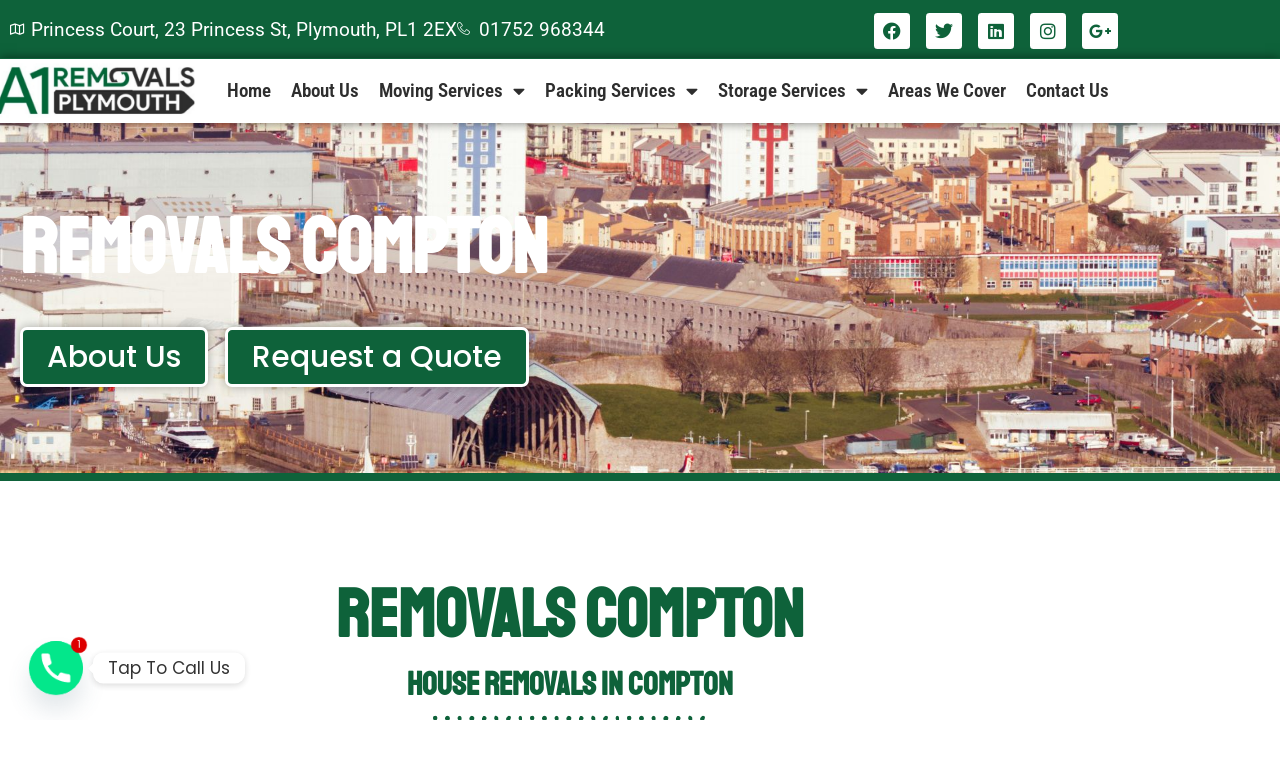

--- FILE ---
content_type: text/html; charset=UTF-8
request_url: https://www.a1removalsplymouth.co.uk/areas-we-cover/removals-compton/
body_size: 58029
content:
<!doctype html>
<html lang="en-GB" prefix="og: https://ogp.me/ns#">
<head>
	<meta charset="UTF-8">
	<meta name="viewport" content="width=device-width, initial-scale=1">
	<link rel="profile" href="https://gmpg.org/xfn/11">
	
<!-- Search Engine Optimization by Rank Math - https://rankmath.com/ -->
<title>Removals Compton | A1 Removals Plymouth</title>
<meta name="description" content="Removals Compton"/>
<meta name="robots" content="follow, index, max-snippet:-1, max-video-preview:-1, max-image-preview:large"/>
<link rel="canonical" href="https://www.a1removalsplymouth.co.uk/areas-we-cover/removals-compton/" />
<meta property="og:locale" content="en_GB" />
<meta property="og:type" content="article" />
<meta property="og:title" content="Removals Compton | A1 Removals Plymouth" />
<meta property="og:description" content="Removals Compton" />
<meta property="og:url" content="https://www.a1removalsplymouth.co.uk/areas-we-cover/removals-compton/" />
<meta property="og:site_name" content="A1 Removals Plymouth" />
<meta property="og:updated_time" content="2023-03-15T11:47:59+00:00" />
<meta property="og:image" content="https://www.a1removalsplymouth.co.uk/wp-content/uploads/2023/03/Plymouth_Devon_House_Removals.jpg" />
<meta property="og:image:secure_url" content="https://www.a1removalsplymouth.co.uk/wp-content/uploads/2023/03/Plymouth_Devon_House_Removals.jpg" />
<meta property="og:image:width" content="800" />
<meta property="og:image:height" content="600" />
<meta property="og:image:alt" content="Plymouth_Devon_House_Removals" />
<meta property="og:image:type" content="image/jpeg" />
<meta name="twitter:card" content="summary_large_image" />
<meta name="twitter:title" content="Removals Compton | A1 Removals Plymouth" />
<meta name="twitter:description" content="Removals Compton" />
<meta name="twitter:image" content="https://www.a1removalsplymouth.co.uk/wp-content/uploads/2023/03/Plymouth_Devon_House_Removals.jpg" />
<meta name="twitter:label1" content="Time to read" />
<meta name="twitter:data1" content="4 minutes" />
<!-- /Rank Math WordPress SEO plugin -->

<link rel="alternate" type="application/rss+xml" title="A1 Removals Plymouth &raquo; Feed" href="https://www.a1removalsplymouth.co.uk/feed/" />
<link rel="alternate" type="application/rss+xml" title="A1 Removals Plymouth &raquo; Comments Feed" href="https://www.a1removalsplymouth.co.uk/comments/feed/" />
<link rel="alternate" title="oEmbed (JSON)" type="application/json+oembed" href="https://www.a1removalsplymouth.co.uk/wp-json/oembed/1.0/embed?url=https%3A%2F%2Fwww.a1removalsplymouth.co.uk%2Fareas-we-cover%2Fremovals-compton%2F" />
<link rel="alternate" title="oEmbed (XML)" type="text/xml+oembed" href="https://www.a1removalsplymouth.co.uk/wp-json/oembed/1.0/embed?url=https%3A%2F%2Fwww.a1removalsplymouth.co.uk%2Fareas-we-cover%2Fremovals-compton%2F&#038;format=xml" />
<style id='wp-img-auto-sizes-contain-inline-css'>
img:is([sizes=auto i],[sizes^="auto," i]){contain-intrinsic-size:3000px 1500px}
/*# sourceURL=wp-img-auto-sizes-contain-inline-css */
</style>
<link rel='stylesheet' id='fluentform-elementor-widget-css' href='https://www.a1removalsplymouth.co.uk/wp-content/plugins/fluentform/assets/css/fluent-forms-elementor-widget.css?ver=6.1.14' media='all' />
<style id='wp-emoji-styles-inline-css'>

	img.wp-smiley, img.emoji {
		display: inline !important;
		border: none !important;
		box-shadow: none !important;
		height: 1em !important;
		width: 1em !important;
		margin: 0 0.07em !important;
		vertical-align: -0.1em !important;
		background: none !important;
		padding: 0 !important;
	}
/*# sourceURL=wp-emoji-styles-inline-css */
</style>
<style id='global-styles-inline-css'>
:root{--wp--preset--aspect-ratio--square: 1;--wp--preset--aspect-ratio--4-3: 4/3;--wp--preset--aspect-ratio--3-4: 3/4;--wp--preset--aspect-ratio--3-2: 3/2;--wp--preset--aspect-ratio--2-3: 2/3;--wp--preset--aspect-ratio--16-9: 16/9;--wp--preset--aspect-ratio--9-16: 9/16;--wp--preset--color--black: #000000;--wp--preset--color--cyan-bluish-gray: #abb8c3;--wp--preset--color--white: #ffffff;--wp--preset--color--pale-pink: #f78da7;--wp--preset--color--vivid-red: #cf2e2e;--wp--preset--color--luminous-vivid-orange: #ff6900;--wp--preset--color--luminous-vivid-amber: #fcb900;--wp--preset--color--light-green-cyan: #7bdcb5;--wp--preset--color--vivid-green-cyan: #00d084;--wp--preset--color--pale-cyan-blue: #8ed1fc;--wp--preset--color--vivid-cyan-blue: #0693e3;--wp--preset--color--vivid-purple: #9b51e0;--wp--preset--gradient--vivid-cyan-blue-to-vivid-purple: linear-gradient(135deg,rgb(6,147,227) 0%,rgb(155,81,224) 100%);--wp--preset--gradient--light-green-cyan-to-vivid-green-cyan: linear-gradient(135deg,rgb(122,220,180) 0%,rgb(0,208,130) 100%);--wp--preset--gradient--luminous-vivid-amber-to-luminous-vivid-orange: linear-gradient(135deg,rgb(252,185,0) 0%,rgb(255,105,0) 100%);--wp--preset--gradient--luminous-vivid-orange-to-vivid-red: linear-gradient(135deg,rgb(255,105,0) 0%,rgb(207,46,46) 100%);--wp--preset--gradient--very-light-gray-to-cyan-bluish-gray: linear-gradient(135deg,rgb(238,238,238) 0%,rgb(169,184,195) 100%);--wp--preset--gradient--cool-to-warm-spectrum: linear-gradient(135deg,rgb(74,234,220) 0%,rgb(151,120,209) 20%,rgb(207,42,186) 40%,rgb(238,44,130) 60%,rgb(251,105,98) 80%,rgb(254,248,76) 100%);--wp--preset--gradient--blush-light-purple: linear-gradient(135deg,rgb(255,206,236) 0%,rgb(152,150,240) 100%);--wp--preset--gradient--blush-bordeaux: linear-gradient(135deg,rgb(254,205,165) 0%,rgb(254,45,45) 50%,rgb(107,0,62) 100%);--wp--preset--gradient--luminous-dusk: linear-gradient(135deg,rgb(255,203,112) 0%,rgb(199,81,192) 50%,rgb(65,88,208) 100%);--wp--preset--gradient--pale-ocean: linear-gradient(135deg,rgb(255,245,203) 0%,rgb(182,227,212) 50%,rgb(51,167,181) 100%);--wp--preset--gradient--electric-grass: linear-gradient(135deg,rgb(202,248,128) 0%,rgb(113,206,126) 100%);--wp--preset--gradient--midnight: linear-gradient(135deg,rgb(2,3,129) 0%,rgb(40,116,252) 100%);--wp--preset--font-size--small: 13px;--wp--preset--font-size--medium: 20px;--wp--preset--font-size--large: 36px;--wp--preset--font-size--x-large: 42px;--wp--preset--spacing--20: 0.44rem;--wp--preset--spacing--30: 0.67rem;--wp--preset--spacing--40: 1rem;--wp--preset--spacing--50: 1.5rem;--wp--preset--spacing--60: 2.25rem;--wp--preset--spacing--70: 3.38rem;--wp--preset--spacing--80: 5.06rem;--wp--preset--shadow--natural: 6px 6px 9px rgba(0, 0, 0, 0.2);--wp--preset--shadow--deep: 12px 12px 50px rgba(0, 0, 0, 0.4);--wp--preset--shadow--sharp: 6px 6px 0px rgba(0, 0, 0, 0.2);--wp--preset--shadow--outlined: 6px 6px 0px -3px rgb(255, 255, 255), 6px 6px rgb(0, 0, 0);--wp--preset--shadow--crisp: 6px 6px 0px rgb(0, 0, 0);}:root { --wp--style--global--content-size: 800px;--wp--style--global--wide-size: 1200px; }:where(body) { margin: 0; }.wp-site-blocks > .alignleft { float: left; margin-right: 2em; }.wp-site-blocks > .alignright { float: right; margin-left: 2em; }.wp-site-blocks > .aligncenter { justify-content: center; margin-left: auto; margin-right: auto; }:where(.wp-site-blocks) > * { margin-block-start: 24px; margin-block-end: 0; }:where(.wp-site-blocks) > :first-child { margin-block-start: 0; }:where(.wp-site-blocks) > :last-child { margin-block-end: 0; }:root { --wp--style--block-gap: 24px; }:root :where(.is-layout-flow) > :first-child{margin-block-start: 0;}:root :where(.is-layout-flow) > :last-child{margin-block-end: 0;}:root :where(.is-layout-flow) > *{margin-block-start: 24px;margin-block-end: 0;}:root :where(.is-layout-constrained) > :first-child{margin-block-start: 0;}:root :where(.is-layout-constrained) > :last-child{margin-block-end: 0;}:root :where(.is-layout-constrained) > *{margin-block-start: 24px;margin-block-end: 0;}:root :where(.is-layout-flex){gap: 24px;}:root :where(.is-layout-grid){gap: 24px;}.is-layout-flow > .alignleft{float: left;margin-inline-start: 0;margin-inline-end: 2em;}.is-layout-flow > .alignright{float: right;margin-inline-start: 2em;margin-inline-end: 0;}.is-layout-flow > .aligncenter{margin-left: auto !important;margin-right: auto !important;}.is-layout-constrained > .alignleft{float: left;margin-inline-start: 0;margin-inline-end: 2em;}.is-layout-constrained > .alignright{float: right;margin-inline-start: 2em;margin-inline-end: 0;}.is-layout-constrained > .aligncenter{margin-left: auto !important;margin-right: auto !important;}.is-layout-constrained > :where(:not(.alignleft):not(.alignright):not(.alignfull)){max-width: var(--wp--style--global--content-size);margin-left: auto !important;margin-right: auto !important;}.is-layout-constrained > .alignwide{max-width: var(--wp--style--global--wide-size);}body .is-layout-flex{display: flex;}.is-layout-flex{flex-wrap: wrap;align-items: center;}.is-layout-flex > :is(*, div){margin: 0;}body .is-layout-grid{display: grid;}.is-layout-grid > :is(*, div){margin: 0;}body{padding-top: 0px;padding-right: 0px;padding-bottom: 0px;padding-left: 0px;}a:where(:not(.wp-element-button)){text-decoration: underline;}:root :where(.wp-element-button, .wp-block-button__link){background-color: #32373c;border-width: 0;color: #fff;font-family: inherit;font-size: inherit;font-style: inherit;font-weight: inherit;letter-spacing: inherit;line-height: inherit;padding-top: calc(0.667em + 2px);padding-right: calc(1.333em + 2px);padding-bottom: calc(0.667em + 2px);padding-left: calc(1.333em + 2px);text-decoration: none;text-transform: inherit;}.has-black-color{color: var(--wp--preset--color--black) !important;}.has-cyan-bluish-gray-color{color: var(--wp--preset--color--cyan-bluish-gray) !important;}.has-white-color{color: var(--wp--preset--color--white) !important;}.has-pale-pink-color{color: var(--wp--preset--color--pale-pink) !important;}.has-vivid-red-color{color: var(--wp--preset--color--vivid-red) !important;}.has-luminous-vivid-orange-color{color: var(--wp--preset--color--luminous-vivid-orange) !important;}.has-luminous-vivid-amber-color{color: var(--wp--preset--color--luminous-vivid-amber) !important;}.has-light-green-cyan-color{color: var(--wp--preset--color--light-green-cyan) !important;}.has-vivid-green-cyan-color{color: var(--wp--preset--color--vivid-green-cyan) !important;}.has-pale-cyan-blue-color{color: var(--wp--preset--color--pale-cyan-blue) !important;}.has-vivid-cyan-blue-color{color: var(--wp--preset--color--vivid-cyan-blue) !important;}.has-vivid-purple-color{color: var(--wp--preset--color--vivid-purple) !important;}.has-black-background-color{background-color: var(--wp--preset--color--black) !important;}.has-cyan-bluish-gray-background-color{background-color: var(--wp--preset--color--cyan-bluish-gray) !important;}.has-white-background-color{background-color: var(--wp--preset--color--white) !important;}.has-pale-pink-background-color{background-color: var(--wp--preset--color--pale-pink) !important;}.has-vivid-red-background-color{background-color: var(--wp--preset--color--vivid-red) !important;}.has-luminous-vivid-orange-background-color{background-color: var(--wp--preset--color--luminous-vivid-orange) !important;}.has-luminous-vivid-amber-background-color{background-color: var(--wp--preset--color--luminous-vivid-amber) !important;}.has-light-green-cyan-background-color{background-color: var(--wp--preset--color--light-green-cyan) !important;}.has-vivid-green-cyan-background-color{background-color: var(--wp--preset--color--vivid-green-cyan) !important;}.has-pale-cyan-blue-background-color{background-color: var(--wp--preset--color--pale-cyan-blue) !important;}.has-vivid-cyan-blue-background-color{background-color: var(--wp--preset--color--vivid-cyan-blue) !important;}.has-vivid-purple-background-color{background-color: var(--wp--preset--color--vivid-purple) !important;}.has-black-border-color{border-color: var(--wp--preset--color--black) !important;}.has-cyan-bluish-gray-border-color{border-color: var(--wp--preset--color--cyan-bluish-gray) !important;}.has-white-border-color{border-color: var(--wp--preset--color--white) !important;}.has-pale-pink-border-color{border-color: var(--wp--preset--color--pale-pink) !important;}.has-vivid-red-border-color{border-color: var(--wp--preset--color--vivid-red) !important;}.has-luminous-vivid-orange-border-color{border-color: var(--wp--preset--color--luminous-vivid-orange) !important;}.has-luminous-vivid-amber-border-color{border-color: var(--wp--preset--color--luminous-vivid-amber) !important;}.has-light-green-cyan-border-color{border-color: var(--wp--preset--color--light-green-cyan) !important;}.has-vivid-green-cyan-border-color{border-color: var(--wp--preset--color--vivid-green-cyan) !important;}.has-pale-cyan-blue-border-color{border-color: var(--wp--preset--color--pale-cyan-blue) !important;}.has-vivid-cyan-blue-border-color{border-color: var(--wp--preset--color--vivid-cyan-blue) !important;}.has-vivid-purple-border-color{border-color: var(--wp--preset--color--vivid-purple) !important;}.has-vivid-cyan-blue-to-vivid-purple-gradient-background{background: var(--wp--preset--gradient--vivid-cyan-blue-to-vivid-purple) !important;}.has-light-green-cyan-to-vivid-green-cyan-gradient-background{background: var(--wp--preset--gradient--light-green-cyan-to-vivid-green-cyan) !important;}.has-luminous-vivid-amber-to-luminous-vivid-orange-gradient-background{background: var(--wp--preset--gradient--luminous-vivid-amber-to-luminous-vivid-orange) !important;}.has-luminous-vivid-orange-to-vivid-red-gradient-background{background: var(--wp--preset--gradient--luminous-vivid-orange-to-vivid-red) !important;}.has-very-light-gray-to-cyan-bluish-gray-gradient-background{background: var(--wp--preset--gradient--very-light-gray-to-cyan-bluish-gray) !important;}.has-cool-to-warm-spectrum-gradient-background{background: var(--wp--preset--gradient--cool-to-warm-spectrum) !important;}.has-blush-light-purple-gradient-background{background: var(--wp--preset--gradient--blush-light-purple) !important;}.has-blush-bordeaux-gradient-background{background: var(--wp--preset--gradient--blush-bordeaux) !important;}.has-luminous-dusk-gradient-background{background: var(--wp--preset--gradient--luminous-dusk) !important;}.has-pale-ocean-gradient-background{background: var(--wp--preset--gradient--pale-ocean) !important;}.has-electric-grass-gradient-background{background: var(--wp--preset--gradient--electric-grass) !important;}.has-midnight-gradient-background{background: var(--wp--preset--gradient--midnight) !important;}.has-small-font-size{font-size: var(--wp--preset--font-size--small) !important;}.has-medium-font-size{font-size: var(--wp--preset--font-size--medium) !important;}.has-large-font-size{font-size: var(--wp--preset--font-size--large) !important;}.has-x-large-font-size{font-size: var(--wp--preset--font-size--x-large) !important;}
:root :where(.wp-block-pullquote){font-size: 1.5em;line-height: 1.6;}
/*# sourceURL=global-styles-inline-css */
</style>
<link rel='stylesheet' id='wpa-css-css' href='https://www.a1removalsplymouth.co.uk/wp-content/plugins/honeypot/includes/css/wpa.css?ver=2.3.04' media='all' />
<link rel='stylesheet' id='hello-elementor-css' href='https://www.a1removalsplymouth.co.uk/wp-content/themes/hello-elementor/assets/css/reset.css?ver=3.4.6' media='all' />
<link rel='stylesheet' id='hello-elementor-theme-style-css' href='https://www.a1removalsplymouth.co.uk/wp-content/themes/hello-elementor/assets/css/theme.css?ver=3.4.6' media='all' />
<link rel='stylesheet' id='hello-elementor-header-footer-css' href='https://www.a1removalsplymouth.co.uk/wp-content/themes/hello-elementor/assets/css/header-footer.css?ver=3.4.6' media='all' />
<link rel='stylesheet' id='elementor-frontend-css' href='https://www.a1removalsplymouth.co.uk/wp-content/plugins/elementor/assets/css/frontend.min.css?ver=3.34.2' media='all' />
<style id='elementor-frontend-inline-css'>
@-webkit-keyframes ha_fadeIn{0%{opacity:0}to{opacity:1}}@keyframes ha_fadeIn{0%{opacity:0}to{opacity:1}}@-webkit-keyframes ha_zoomIn{0%{opacity:0;-webkit-transform:scale3d(.3,.3,.3);transform:scale3d(.3,.3,.3)}50%{opacity:1}}@keyframes ha_zoomIn{0%{opacity:0;-webkit-transform:scale3d(.3,.3,.3);transform:scale3d(.3,.3,.3)}50%{opacity:1}}@-webkit-keyframes ha_rollIn{0%{opacity:0;-webkit-transform:translate3d(-100%,0,0) rotate3d(0,0,1,-120deg);transform:translate3d(-100%,0,0) rotate3d(0,0,1,-120deg)}to{opacity:1}}@keyframes ha_rollIn{0%{opacity:0;-webkit-transform:translate3d(-100%,0,0) rotate3d(0,0,1,-120deg);transform:translate3d(-100%,0,0) rotate3d(0,0,1,-120deg)}to{opacity:1}}@-webkit-keyframes ha_bounce{0%,20%,53%,to{-webkit-animation-timing-function:cubic-bezier(.215,.61,.355,1);animation-timing-function:cubic-bezier(.215,.61,.355,1)}40%,43%{-webkit-transform:translate3d(0,-30px,0) scaleY(1.1);transform:translate3d(0,-30px,0) scaleY(1.1);-webkit-animation-timing-function:cubic-bezier(.755,.05,.855,.06);animation-timing-function:cubic-bezier(.755,.05,.855,.06)}70%{-webkit-transform:translate3d(0,-15px,0) scaleY(1.05);transform:translate3d(0,-15px,0) scaleY(1.05);-webkit-animation-timing-function:cubic-bezier(.755,.05,.855,.06);animation-timing-function:cubic-bezier(.755,.05,.855,.06)}80%{-webkit-transition-timing-function:cubic-bezier(.215,.61,.355,1);transition-timing-function:cubic-bezier(.215,.61,.355,1);-webkit-transform:translate3d(0,0,0) scaleY(.95);transform:translate3d(0,0,0) scaleY(.95)}90%{-webkit-transform:translate3d(0,-4px,0) scaleY(1.02);transform:translate3d(0,-4px,0) scaleY(1.02)}}@keyframes ha_bounce{0%,20%,53%,to{-webkit-animation-timing-function:cubic-bezier(.215,.61,.355,1);animation-timing-function:cubic-bezier(.215,.61,.355,1)}40%,43%{-webkit-transform:translate3d(0,-30px,0) scaleY(1.1);transform:translate3d(0,-30px,0) scaleY(1.1);-webkit-animation-timing-function:cubic-bezier(.755,.05,.855,.06);animation-timing-function:cubic-bezier(.755,.05,.855,.06)}70%{-webkit-transform:translate3d(0,-15px,0) scaleY(1.05);transform:translate3d(0,-15px,0) scaleY(1.05);-webkit-animation-timing-function:cubic-bezier(.755,.05,.855,.06);animation-timing-function:cubic-bezier(.755,.05,.855,.06)}80%{-webkit-transition-timing-function:cubic-bezier(.215,.61,.355,1);transition-timing-function:cubic-bezier(.215,.61,.355,1);-webkit-transform:translate3d(0,0,0) scaleY(.95);transform:translate3d(0,0,0) scaleY(.95)}90%{-webkit-transform:translate3d(0,-4px,0) scaleY(1.02);transform:translate3d(0,-4px,0) scaleY(1.02)}}@-webkit-keyframes ha_bounceIn{0%,20%,40%,60%,80%,to{-webkit-animation-timing-function:cubic-bezier(.215,.61,.355,1);animation-timing-function:cubic-bezier(.215,.61,.355,1)}0%{opacity:0;-webkit-transform:scale3d(.3,.3,.3);transform:scale3d(.3,.3,.3)}20%{-webkit-transform:scale3d(1.1,1.1,1.1);transform:scale3d(1.1,1.1,1.1)}40%{-webkit-transform:scale3d(.9,.9,.9);transform:scale3d(.9,.9,.9)}60%{opacity:1;-webkit-transform:scale3d(1.03,1.03,1.03);transform:scale3d(1.03,1.03,1.03)}80%{-webkit-transform:scale3d(.97,.97,.97);transform:scale3d(.97,.97,.97)}to{opacity:1}}@keyframes ha_bounceIn{0%,20%,40%,60%,80%,to{-webkit-animation-timing-function:cubic-bezier(.215,.61,.355,1);animation-timing-function:cubic-bezier(.215,.61,.355,1)}0%{opacity:0;-webkit-transform:scale3d(.3,.3,.3);transform:scale3d(.3,.3,.3)}20%{-webkit-transform:scale3d(1.1,1.1,1.1);transform:scale3d(1.1,1.1,1.1)}40%{-webkit-transform:scale3d(.9,.9,.9);transform:scale3d(.9,.9,.9)}60%{opacity:1;-webkit-transform:scale3d(1.03,1.03,1.03);transform:scale3d(1.03,1.03,1.03)}80%{-webkit-transform:scale3d(.97,.97,.97);transform:scale3d(.97,.97,.97)}to{opacity:1}}@-webkit-keyframes ha_flipInX{0%{opacity:0;-webkit-transform:perspective(400px) rotate3d(1,0,0,90deg);transform:perspective(400px) rotate3d(1,0,0,90deg);-webkit-animation-timing-function:ease-in;animation-timing-function:ease-in}40%{-webkit-transform:perspective(400px) rotate3d(1,0,0,-20deg);transform:perspective(400px) rotate3d(1,0,0,-20deg);-webkit-animation-timing-function:ease-in;animation-timing-function:ease-in}60%{opacity:1;-webkit-transform:perspective(400px) rotate3d(1,0,0,10deg);transform:perspective(400px) rotate3d(1,0,0,10deg)}80%{-webkit-transform:perspective(400px) rotate3d(1,0,0,-5deg);transform:perspective(400px) rotate3d(1,0,0,-5deg)}}@keyframes ha_flipInX{0%{opacity:0;-webkit-transform:perspective(400px) rotate3d(1,0,0,90deg);transform:perspective(400px) rotate3d(1,0,0,90deg);-webkit-animation-timing-function:ease-in;animation-timing-function:ease-in}40%{-webkit-transform:perspective(400px) rotate3d(1,0,0,-20deg);transform:perspective(400px) rotate3d(1,0,0,-20deg);-webkit-animation-timing-function:ease-in;animation-timing-function:ease-in}60%{opacity:1;-webkit-transform:perspective(400px) rotate3d(1,0,0,10deg);transform:perspective(400px) rotate3d(1,0,0,10deg)}80%{-webkit-transform:perspective(400px) rotate3d(1,0,0,-5deg);transform:perspective(400px) rotate3d(1,0,0,-5deg)}}@-webkit-keyframes ha_flipInY{0%{opacity:0;-webkit-transform:perspective(400px) rotate3d(0,1,0,90deg);transform:perspective(400px) rotate3d(0,1,0,90deg);-webkit-animation-timing-function:ease-in;animation-timing-function:ease-in}40%{-webkit-transform:perspective(400px) rotate3d(0,1,0,-20deg);transform:perspective(400px) rotate3d(0,1,0,-20deg);-webkit-animation-timing-function:ease-in;animation-timing-function:ease-in}60%{opacity:1;-webkit-transform:perspective(400px) rotate3d(0,1,0,10deg);transform:perspective(400px) rotate3d(0,1,0,10deg)}80%{-webkit-transform:perspective(400px) rotate3d(0,1,0,-5deg);transform:perspective(400px) rotate3d(0,1,0,-5deg)}}@keyframes ha_flipInY{0%{opacity:0;-webkit-transform:perspective(400px) rotate3d(0,1,0,90deg);transform:perspective(400px) rotate3d(0,1,0,90deg);-webkit-animation-timing-function:ease-in;animation-timing-function:ease-in}40%{-webkit-transform:perspective(400px) rotate3d(0,1,0,-20deg);transform:perspective(400px) rotate3d(0,1,0,-20deg);-webkit-animation-timing-function:ease-in;animation-timing-function:ease-in}60%{opacity:1;-webkit-transform:perspective(400px) rotate3d(0,1,0,10deg);transform:perspective(400px) rotate3d(0,1,0,10deg)}80%{-webkit-transform:perspective(400px) rotate3d(0,1,0,-5deg);transform:perspective(400px) rotate3d(0,1,0,-5deg)}}@-webkit-keyframes ha_swing{20%{-webkit-transform:rotate3d(0,0,1,15deg);transform:rotate3d(0,0,1,15deg)}40%{-webkit-transform:rotate3d(0,0,1,-10deg);transform:rotate3d(0,0,1,-10deg)}60%{-webkit-transform:rotate3d(0,0,1,5deg);transform:rotate3d(0,0,1,5deg)}80%{-webkit-transform:rotate3d(0,0,1,-5deg);transform:rotate3d(0,0,1,-5deg)}}@keyframes ha_swing{20%{-webkit-transform:rotate3d(0,0,1,15deg);transform:rotate3d(0,0,1,15deg)}40%{-webkit-transform:rotate3d(0,0,1,-10deg);transform:rotate3d(0,0,1,-10deg)}60%{-webkit-transform:rotate3d(0,0,1,5deg);transform:rotate3d(0,0,1,5deg)}80%{-webkit-transform:rotate3d(0,0,1,-5deg);transform:rotate3d(0,0,1,-5deg)}}@-webkit-keyframes ha_slideInDown{0%{visibility:visible;-webkit-transform:translate3d(0,-100%,0);transform:translate3d(0,-100%,0)}}@keyframes ha_slideInDown{0%{visibility:visible;-webkit-transform:translate3d(0,-100%,0);transform:translate3d(0,-100%,0)}}@-webkit-keyframes ha_slideInUp{0%{visibility:visible;-webkit-transform:translate3d(0,100%,0);transform:translate3d(0,100%,0)}}@keyframes ha_slideInUp{0%{visibility:visible;-webkit-transform:translate3d(0,100%,0);transform:translate3d(0,100%,0)}}@-webkit-keyframes ha_slideInLeft{0%{visibility:visible;-webkit-transform:translate3d(-100%,0,0);transform:translate3d(-100%,0,0)}}@keyframes ha_slideInLeft{0%{visibility:visible;-webkit-transform:translate3d(-100%,0,0);transform:translate3d(-100%,0,0)}}@-webkit-keyframes ha_slideInRight{0%{visibility:visible;-webkit-transform:translate3d(100%,0,0);transform:translate3d(100%,0,0)}}@keyframes ha_slideInRight{0%{visibility:visible;-webkit-transform:translate3d(100%,0,0);transform:translate3d(100%,0,0)}}.ha_fadeIn{-webkit-animation-name:ha_fadeIn;animation-name:ha_fadeIn}.ha_zoomIn{-webkit-animation-name:ha_zoomIn;animation-name:ha_zoomIn}.ha_rollIn{-webkit-animation-name:ha_rollIn;animation-name:ha_rollIn}.ha_bounce{-webkit-transform-origin:center bottom;-ms-transform-origin:center bottom;transform-origin:center bottom;-webkit-animation-name:ha_bounce;animation-name:ha_bounce}.ha_bounceIn{-webkit-animation-name:ha_bounceIn;animation-name:ha_bounceIn;-webkit-animation-duration:.75s;-webkit-animation-duration:calc(var(--animate-duration)*.75);animation-duration:.75s;animation-duration:calc(var(--animate-duration)*.75)}.ha_flipInX,.ha_flipInY{-webkit-animation-name:ha_flipInX;animation-name:ha_flipInX;-webkit-backface-visibility:visible!important;backface-visibility:visible!important}.ha_flipInY{-webkit-animation-name:ha_flipInY;animation-name:ha_flipInY}.ha_swing{-webkit-transform-origin:top center;-ms-transform-origin:top center;transform-origin:top center;-webkit-animation-name:ha_swing;animation-name:ha_swing}.ha_slideInDown{-webkit-animation-name:ha_slideInDown;animation-name:ha_slideInDown}.ha_slideInUp{-webkit-animation-name:ha_slideInUp;animation-name:ha_slideInUp}.ha_slideInLeft{-webkit-animation-name:ha_slideInLeft;animation-name:ha_slideInLeft}.ha_slideInRight{-webkit-animation-name:ha_slideInRight;animation-name:ha_slideInRight}.ha-css-transform-yes{-webkit-transition-duration:var(--ha-tfx-transition-duration, .2s);transition-duration:var(--ha-tfx-transition-duration, .2s);-webkit-transition-property:-webkit-transform;transition-property:transform;transition-property:transform,-webkit-transform;-webkit-transform:translate(var(--ha-tfx-translate-x, 0),var(--ha-tfx-translate-y, 0)) scale(var(--ha-tfx-scale-x, 1),var(--ha-tfx-scale-y, 1)) skew(var(--ha-tfx-skew-x, 0),var(--ha-tfx-skew-y, 0)) rotateX(var(--ha-tfx-rotate-x, 0)) rotateY(var(--ha-tfx-rotate-y, 0)) rotateZ(var(--ha-tfx-rotate-z, 0));transform:translate(var(--ha-tfx-translate-x, 0),var(--ha-tfx-translate-y, 0)) scale(var(--ha-tfx-scale-x, 1),var(--ha-tfx-scale-y, 1)) skew(var(--ha-tfx-skew-x, 0),var(--ha-tfx-skew-y, 0)) rotateX(var(--ha-tfx-rotate-x, 0)) rotateY(var(--ha-tfx-rotate-y, 0)) rotateZ(var(--ha-tfx-rotate-z, 0))}.ha-css-transform-yes:hover{-webkit-transform:translate(var(--ha-tfx-translate-x-hover, var(--ha-tfx-translate-x, 0)),var(--ha-tfx-translate-y-hover, var(--ha-tfx-translate-y, 0))) scale(var(--ha-tfx-scale-x-hover, var(--ha-tfx-scale-x, 1)),var(--ha-tfx-scale-y-hover, var(--ha-tfx-scale-y, 1))) skew(var(--ha-tfx-skew-x-hover, var(--ha-tfx-skew-x, 0)),var(--ha-tfx-skew-y-hover, var(--ha-tfx-skew-y, 0))) rotateX(var(--ha-tfx-rotate-x-hover, var(--ha-tfx-rotate-x, 0))) rotateY(var(--ha-tfx-rotate-y-hover, var(--ha-tfx-rotate-y, 0))) rotateZ(var(--ha-tfx-rotate-z-hover, var(--ha-tfx-rotate-z, 0)));transform:translate(var(--ha-tfx-translate-x-hover, var(--ha-tfx-translate-x, 0)),var(--ha-tfx-translate-y-hover, var(--ha-tfx-translate-y, 0))) scale(var(--ha-tfx-scale-x-hover, var(--ha-tfx-scale-x, 1)),var(--ha-tfx-scale-y-hover, var(--ha-tfx-scale-y, 1))) skew(var(--ha-tfx-skew-x-hover, var(--ha-tfx-skew-x, 0)),var(--ha-tfx-skew-y-hover, var(--ha-tfx-skew-y, 0))) rotateX(var(--ha-tfx-rotate-x-hover, var(--ha-tfx-rotate-x, 0))) rotateY(var(--ha-tfx-rotate-y-hover, var(--ha-tfx-rotate-y, 0))) rotateZ(var(--ha-tfx-rotate-z-hover, var(--ha-tfx-rotate-z, 0)))}.happy-addon>.elementor-widget-container{word-wrap:break-word;overflow-wrap:break-word}.happy-addon>.elementor-widget-container,.happy-addon>.elementor-widget-container *{-webkit-box-sizing:border-box;box-sizing:border-box}.happy-addon:not(:has(.elementor-widget-container)),.happy-addon:not(:has(.elementor-widget-container)) *{-webkit-box-sizing:border-box;box-sizing:border-box;word-wrap:break-word;overflow-wrap:break-word}.happy-addon p:empty{display:none}.happy-addon .elementor-inline-editing{min-height:auto!important}.happy-addon-pro img{max-width:100%;height:auto;-o-object-fit:cover;object-fit:cover}.ha-screen-reader-text{position:absolute;overflow:hidden;clip:rect(1px,1px,1px,1px);margin:-1px;padding:0;width:1px;height:1px;border:0;word-wrap:normal!important;-webkit-clip-path:inset(50%);clip-path:inset(50%)}.ha-has-bg-overlay>.elementor-widget-container{position:relative;z-index:1}.ha-has-bg-overlay>.elementor-widget-container:before{position:absolute;top:0;left:0;z-index:-1;width:100%;height:100%;content:""}.ha-has-bg-overlay:not(:has(.elementor-widget-container)){position:relative;z-index:1}.ha-has-bg-overlay:not(:has(.elementor-widget-container)):before{position:absolute;top:0;left:0;z-index:-1;width:100%;height:100%;content:""}.ha-popup--is-enabled .ha-js-popup,.ha-popup--is-enabled .ha-js-popup img{cursor:-webkit-zoom-in!important;cursor:zoom-in!important}.mfp-wrap .mfp-arrow,.mfp-wrap .mfp-close{background-color:transparent}.mfp-wrap .mfp-arrow:focus,.mfp-wrap .mfp-close:focus{outline-width:thin}.ha-advanced-tooltip-enable{position:relative;cursor:pointer;--ha-tooltip-arrow-color:black;--ha-tooltip-arrow-distance:0}.ha-advanced-tooltip-enable .ha-advanced-tooltip-content{position:absolute;z-index:999;display:none;padding:5px 0;width:120px;height:auto;border-radius:6px;background-color:#000;color:#fff;text-align:center;opacity:0}.ha-advanced-tooltip-enable .ha-advanced-tooltip-content::after{position:absolute;border-width:5px;border-style:solid;content:""}.ha-advanced-tooltip-enable .ha-advanced-tooltip-content.no-arrow::after{visibility:hidden}.ha-advanced-tooltip-enable .ha-advanced-tooltip-content.show{display:inline-block;opacity:1}.ha-advanced-tooltip-enable.ha-advanced-tooltip-top .ha-advanced-tooltip-content,body[data-elementor-device-mode=tablet] .ha-advanced-tooltip-enable.ha-advanced-tooltip-tablet-top .ha-advanced-tooltip-content{top:unset;right:0;bottom:calc(101% + var(--ha-tooltip-arrow-distance));left:0;margin:0 auto}.ha-advanced-tooltip-enable.ha-advanced-tooltip-top .ha-advanced-tooltip-content::after,body[data-elementor-device-mode=tablet] .ha-advanced-tooltip-enable.ha-advanced-tooltip-tablet-top .ha-advanced-tooltip-content::after{top:100%;right:unset;bottom:unset;left:50%;border-color:var(--ha-tooltip-arrow-color) transparent transparent transparent;-webkit-transform:translateX(-50%);-ms-transform:translateX(-50%);transform:translateX(-50%)}.ha-advanced-tooltip-enable.ha-advanced-tooltip-bottom .ha-advanced-tooltip-content,body[data-elementor-device-mode=tablet] .ha-advanced-tooltip-enable.ha-advanced-tooltip-tablet-bottom .ha-advanced-tooltip-content{top:calc(101% + var(--ha-tooltip-arrow-distance));right:0;bottom:unset;left:0;margin:0 auto}.ha-advanced-tooltip-enable.ha-advanced-tooltip-bottom .ha-advanced-tooltip-content::after,body[data-elementor-device-mode=tablet] .ha-advanced-tooltip-enable.ha-advanced-tooltip-tablet-bottom .ha-advanced-tooltip-content::after{top:unset;right:unset;bottom:100%;left:50%;border-color:transparent transparent var(--ha-tooltip-arrow-color) transparent;-webkit-transform:translateX(-50%);-ms-transform:translateX(-50%);transform:translateX(-50%)}.ha-advanced-tooltip-enable.ha-advanced-tooltip-left .ha-advanced-tooltip-content,body[data-elementor-device-mode=tablet] .ha-advanced-tooltip-enable.ha-advanced-tooltip-tablet-left .ha-advanced-tooltip-content{top:50%;right:calc(101% + var(--ha-tooltip-arrow-distance));bottom:unset;left:unset;-webkit-transform:translateY(-50%);-ms-transform:translateY(-50%);transform:translateY(-50%)}.ha-advanced-tooltip-enable.ha-advanced-tooltip-left .ha-advanced-tooltip-content::after,body[data-elementor-device-mode=tablet] .ha-advanced-tooltip-enable.ha-advanced-tooltip-tablet-left .ha-advanced-tooltip-content::after{top:50%;right:unset;bottom:unset;left:100%;border-color:transparent transparent transparent var(--ha-tooltip-arrow-color);-webkit-transform:translateY(-50%);-ms-transform:translateY(-50%);transform:translateY(-50%)}.ha-advanced-tooltip-enable.ha-advanced-tooltip-right .ha-advanced-tooltip-content,body[data-elementor-device-mode=tablet] .ha-advanced-tooltip-enable.ha-advanced-tooltip-tablet-right .ha-advanced-tooltip-content{top:50%;right:unset;bottom:unset;left:calc(101% + var(--ha-tooltip-arrow-distance));-webkit-transform:translateY(-50%);-ms-transform:translateY(-50%);transform:translateY(-50%)}.ha-advanced-tooltip-enable.ha-advanced-tooltip-right .ha-advanced-tooltip-content::after,body[data-elementor-device-mode=tablet] .ha-advanced-tooltip-enable.ha-advanced-tooltip-tablet-right .ha-advanced-tooltip-content::after{top:50%;right:100%;bottom:unset;left:unset;border-color:transparent var(--ha-tooltip-arrow-color) transparent transparent;-webkit-transform:translateY(-50%);-ms-transform:translateY(-50%);transform:translateY(-50%)}body[data-elementor-device-mode=mobile] .ha-advanced-tooltip-enable.ha-advanced-tooltip-mobile-top .ha-advanced-tooltip-content{top:unset;right:0;bottom:calc(101% + var(--ha-tooltip-arrow-distance));left:0;margin:0 auto}body[data-elementor-device-mode=mobile] .ha-advanced-tooltip-enable.ha-advanced-tooltip-mobile-top .ha-advanced-tooltip-content::after{top:100%;right:unset;bottom:unset;left:50%;border-color:var(--ha-tooltip-arrow-color) transparent transparent transparent;-webkit-transform:translateX(-50%);-ms-transform:translateX(-50%);transform:translateX(-50%)}body[data-elementor-device-mode=mobile] .ha-advanced-tooltip-enable.ha-advanced-tooltip-mobile-bottom .ha-advanced-tooltip-content{top:calc(101% + var(--ha-tooltip-arrow-distance));right:0;bottom:unset;left:0;margin:0 auto}body[data-elementor-device-mode=mobile] .ha-advanced-tooltip-enable.ha-advanced-tooltip-mobile-bottom .ha-advanced-tooltip-content::after{top:unset;right:unset;bottom:100%;left:50%;border-color:transparent transparent var(--ha-tooltip-arrow-color) transparent;-webkit-transform:translateX(-50%);-ms-transform:translateX(-50%);transform:translateX(-50%)}body[data-elementor-device-mode=mobile] .ha-advanced-tooltip-enable.ha-advanced-tooltip-mobile-left .ha-advanced-tooltip-content{top:50%;right:calc(101% + var(--ha-tooltip-arrow-distance));bottom:unset;left:unset;-webkit-transform:translateY(-50%);-ms-transform:translateY(-50%);transform:translateY(-50%)}body[data-elementor-device-mode=mobile] .ha-advanced-tooltip-enable.ha-advanced-tooltip-mobile-left .ha-advanced-tooltip-content::after{top:50%;right:unset;bottom:unset;left:100%;border-color:transparent transparent transparent var(--ha-tooltip-arrow-color);-webkit-transform:translateY(-50%);-ms-transform:translateY(-50%);transform:translateY(-50%)}body[data-elementor-device-mode=mobile] .ha-advanced-tooltip-enable.ha-advanced-tooltip-mobile-right .ha-advanced-tooltip-content{top:50%;right:unset;bottom:unset;left:calc(101% + var(--ha-tooltip-arrow-distance));-webkit-transform:translateY(-50%);-ms-transform:translateY(-50%);transform:translateY(-50%)}body[data-elementor-device-mode=mobile] .ha-advanced-tooltip-enable.ha-advanced-tooltip-mobile-right .ha-advanced-tooltip-content::after{top:50%;right:100%;bottom:unset;left:unset;border-color:transparent var(--ha-tooltip-arrow-color) transparent transparent;-webkit-transform:translateY(-50%);-ms-transform:translateY(-50%);transform:translateY(-50%)}body.elementor-editor-active .happy-addon.ha-gravityforms .gform_wrapper{display:block!important}.ha-scroll-to-top-wrap.ha-scroll-to-top-hide{display:none}.ha-scroll-to-top-wrap.edit-mode,.ha-scroll-to-top-wrap.single-page-off{display:none!important}.ha-scroll-to-top-button{position:fixed;right:15px;bottom:15px;z-index:9999;display:-webkit-box;display:-webkit-flex;display:-ms-flexbox;display:flex;-webkit-box-align:center;-webkit-align-items:center;align-items:center;-ms-flex-align:center;-webkit-box-pack:center;-ms-flex-pack:center;-webkit-justify-content:center;justify-content:center;width:50px;height:50px;border-radius:50px;background-color:#5636d1;color:#fff;text-align:center;opacity:1;cursor:pointer;-webkit-transition:all .3s;transition:all .3s}.ha-scroll-to-top-button i{color:#fff;font-size:16px}.ha-scroll-to-top-button:hover{background-color:#e2498a}
/*# sourceURL=elementor-frontend-inline-css */
</style>
<link rel='stylesheet' id='elementor-post-2439-css' href='https://www.a1removalsplymouth.co.uk/wp-content/uploads/elementor/css/post-2439.css?ver=1769105100' media='all' />
<link rel='stylesheet' id='widget-icon-list-css' href='https://www.a1removalsplymouth.co.uk/wp-content/plugins/elementor/assets/css/widget-icon-list.min.css?ver=3.34.2' media='all' />
<link rel='stylesheet' id='widget-social-icons-css' href='https://www.a1removalsplymouth.co.uk/wp-content/plugins/elementor/assets/css/widget-social-icons.min.css?ver=3.34.2' media='all' />
<link rel='stylesheet' id='e-apple-webkit-css' href='https://www.a1removalsplymouth.co.uk/wp-content/plugins/elementor/assets/css/conditionals/apple-webkit.min.css?ver=3.34.2' media='all' />
<link rel='stylesheet' id='widget-image-css' href='https://www.a1removalsplymouth.co.uk/wp-content/plugins/elementor/assets/css/widget-image.min.css?ver=3.34.2' media='all' />
<link rel='stylesheet' id='widget-nav-menu-css' href='https://www.a1removalsplymouth.co.uk/wp-content/plugins/elementor-pro/assets/css/widget-nav-menu.min.css?ver=3.31.2' media='all' />
<link rel='stylesheet' id='widget-heading-css' href='https://www.a1removalsplymouth.co.uk/wp-content/plugins/elementor/assets/css/widget-heading.min.css?ver=3.34.2' media='all' />
<link rel='stylesheet' id='e-animation-fadeIn-css' href='https://www.a1removalsplymouth.co.uk/wp-content/plugins/elementor/assets/lib/animations/styles/fadeIn.min.css?ver=3.34.2' media='all' />
<link rel='stylesheet' id='widget-divider-css' href='https://www.a1removalsplymouth.co.uk/wp-content/plugins/elementor/assets/css/widget-divider.min.css?ver=3.34.2' media='all' />
<link rel='stylesheet' id='elementor-icons-css' href='https://www.a1removalsplymouth.co.uk/wp-content/plugins/elementor/assets/lib/eicons/css/elementor-icons.min.css?ver=5.46.0' media='all' />
<link rel='stylesheet' id='font-awesome-5-all-css' href='https://www.a1removalsplymouth.co.uk/wp-content/plugins/elementor/assets/lib/font-awesome/css/all.min.css?ver=3.34.2' media='all' />
<link rel='stylesheet' id='font-awesome-4-shim-css' href='https://www.a1removalsplymouth.co.uk/wp-content/plugins/elementor/assets/lib/font-awesome/css/v4-shims.min.css?ver=3.34.2' media='all' />
<link rel='stylesheet' id='e-animation-shrink-css' href='https://www.a1removalsplymouth.co.uk/wp-content/plugins/elementor/assets/lib/animations/styles/e-animation-shrink.min.css?ver=3.34.2' media='all' />
<link rel='stylesheet' id='widget-menu-anchor-css' href='https://www.a1removalsplymouth.co.uk/wp-content/plugins/elementor/assets/css/widget-menu-anchor.min.css?ver=3.34.2' media='all' />
<link rel='stylesheet' id='fluent-form-styles-css' href='https://www.a1removalsplymouth.co.uk/wp-content/plugins/fluentform/assets/css/fluent-forms-public.css?ver=6.1.14' media='all' />
<link rel='stylesheet' id='fluentform-public-default-css' href='https://www.a1removalsplymouth.co.uk/wp-content/plugins/fluentform/assets/css/fluentform-public-default.css?ver=6.1.14' media='all' />
<link rel='stylesheet' id='e-shapes-css' href='https://www.a1removalsplymouth.co.uk/wp-content/plugins/elementor/assets/css/conditionals/shapes.min.css?ver=3.34.2' media='all' />
<link rel='stylesheet' id='widget-spacer-css' href='https://www.a1removalsplymouth.co.uk/wp-content/plugins/elementor/assets/css/widget-spacer.min.css?ver=3.34.2' media='all' />
<link rel='stylesheet' id='elementor-post-1243-css' href='https://www.a1removalsplymouth.co.uk/wp-content/uploads/elementor/css/post-1243.css?ver=1769238426' media='all' />
<link rel='stylesheet' id='elementor-post-2440-css' href='https://www.a1removalsplymouth.co.uk/wp-content/uploads/elementor/css/post-2440.css?ver=1769105100' media='all' />
<link rel='stylesheet' id='happy-icons-css' href='https://www.a1removalsplymouth.co.uk/wp-content/plugins/happy-elementor-addons/assets/fonts/style.min.css?ver=3.20.7' media='all' />
<link rel='stylesheet' id='font-awesome-css' href='https://www.a1removalsplymouth.co.uk/wp-content/plugins/elementor/assets/lib/font-awesome/css/font-awesome.min.css?ver=4.7.0' media='all' />
<link rel='stylesheet' id='elementor-post-2445-css' href='https://www.a1removalsplymouth.co.uk/wp-content/uploads/elementor/css/post-2445.css?ver=1769105101' media='all' />
<link rel='stylesheet' id='chaty-front-css-css' href='https://www.a1removalsplymouth.co.uk/wp-content/plugins/chaty/css/chaty-front.min.css?ver=3.5.11621528773' media='all' />
<link rel='stylesheet' id='ekit-widget-styles-css' href='https://www.a1removalsplymouth.co.uk/wp-content/plugins/elementskit-lite/widgets/init/assets/css/widget-styles.css?ver=3.7.8' media='all' />
<link rel='stylesheet' id='ekit-responsive-css' href='https://www.a1removalsplymouth.co.uk/wp-content/plugins/elementskit-lite/widgets/init/assets/css/responsive.css?ver=3.7.8' media='all' />
<link rel='stylesheet' id='eael-general-css' href='https://www.a1removalsplymouth.co.uk/wp-content/plugins/essential-addons-for-elementor-lite/assets/front-end/css/view/general.min.css?ver=6.5.8' media='all' />
<link rel='stylesheet' id='upk-site-css' href='https://www.a1removalsplymouth.co.uk/wp-content/plugins/ultimate-post-kit/assets/css/upk-site.css?ver=4.0.22' media='all' />
<link rel='stylesheet' id='elementor-gf-local-staatliches-css' href='https://www.a1removalsplymouth.co.uk/wp-content/uploads/elementor/google-fonts/css/staatliches.css?ver=1742984469' media='all' />
<link rel='stylesheet' id='elementor-gf-local-robotoslab-css' href='https://www.a1removalsplymouth.co.uk/wp-content/uploads/elementor/google-fonts/css/robotoslab.css?ver=1742984470' media='all' />
<link rel='stylesheet' id='elementor-gf-local-poppins-css' href='https://www.a1removalsplymouth.co.uk/wp-content/uploads/elementor/google-fonts/css/poppins.css?ver=1742984471' media='all' />
<link rel='stylesheet' id='elementor-gf-local-roboto-css' href='https://www.a1removalsplymouth.co.uk/wp-content/uploads/elementor/google-fonts/css/roboto.css?ver=1742984479' media='all' />
<link rel='stylesheet' id='elementor-gf-local-robotocondensed-css' href='https://www.a1removalsplymouth.co.uk/wp-content/uploads/elementor/google-fonts/css/robotocondensed.css?ver=1742984483' media='all' />
<link rel='stylesheet' id='elementor-icons-shared-0-css' href='https://www.a1removalsplymouth.co.uk/wp-content/plugins/elementor/assets/lib/font-awesome/css/fontawesome.min.css?ver=5.15.3' media='all' />
<link rel='stylesheet' id='elementor-icons-fa-regular-css' href='https://www.a1removalsplymouth.co.uk/wp-content/plugins/elementor/assets/lib/font-awesome/css/regular.min.css?ver=5.15.3' media='all' />
<link rel='stylesheet' id='elementor-icons-ekiticons-css' href='https://www.a1removalsplymouth.co.uk/wp-content/plugins/elementskit-lite/modules/elementskit-icon-pack/assets/css/ekiticons.css?ver=3.7.8' media='all' />
<link rel='stylesheet' id='elementor-icons-fa-brands-css' href='https://www.a1removalsplymouth.co.uk/wp-content/plugins/elementor/assets/lib/font-awesome/css/brands.min.css?ver=5.15.3' media='all' />
<link rel='stylesheet' id='elementor-icons-fa-solid-css' href='https://www.a1removalsplymouth.co.uk/wp-content/plugins/elementor/assets/lib/font-awesome/css/solid.min.css?ver=5.15.3' media='all' />
<script src="https://www.a1removalsplymouth.co.uk/wp-includes/js/jquery/jquery.min.js?ver=3.7.1" id="jquery-core-js"></script>
<script src="https://www.a1removalsplymouth.co.uk/wp-includes/js/jquery/jquery-migrate.min.js?ver=3.4.1" id="jquery-migrate-js"></script>
<script src="https://www.a1removalsplymouth.co.uk/wp-content/plugins/elementor/assets/lib/font-awesome/js/v4-shims.min.js?ver=3.34.2" id="font-awesome-4-shim-js"></script>
<script src="https://www.a1removalsplymouth.co.uk/wp-content/plugins/happy-elementor-addons/assets/vendor/dom-purify/purify.min.js?ver=3.1.6" id="dom-purify-js"></script>
<link rel="https://api.w.org/" href="https://www.a1removalsplymouth.co.uk/wp-json/" /><link rel="alternate" title="JSON" type="application/json" href="https://www.a1removalsplymouth.co.uk/wp-json/wp/v2/pages/1243" /><link rel="EditURI" type="application/rsd+xml" title="RSD" href="https://www.a1removalsplymouth.co.uk/xmlrpc.php?rsd" />
<meta name="generator" content="WordPress 6.9" />
<link rel='shortlink' href='https://www.a1removalsplymouth.co.uk/?p=1243' />
<meta name="ti-site-data" content="eyJyIjoiMTowITc6MCEzMDowIiwibyI6Imh0dHBzOlwvXC93d3cuYTFyZW1vdmFsc3BseW1vdXRoLmNvLnVrXC93cC1hZG1pblwvYWRtaW4tYWpheC5waHA/YWN0aW9uPXRpX29ubGluZV91c2Vyc19nb29nbGUmYW1wO3A9JTJGYXJlYXMtd2UtY292ZXIlMkZyZW1vdmFscy1jb21wdG9uJTJGJmFtcDtfd3Bub25jZT1kYWJmNGExN2E2In0=" /><meta name="generator" content="Elementor 3.34.2; features: additional_custom_breakpoints; settings: css_print_method-external, google_font-enabled, font_display-swap">
			<style>
				.e-con.e-parent:nth-of-type(n+4):not(.e-lazyloaded):not(.e-no-lazyload),
				.e-con.e-parent:nth-of-type(n+4):not(.e-lazyloaded):not(.e-no-lazyload) * {
					background-image: none !important;
				}
				@media screen and (max-height: 1024px) {
					.e-con.e-parent:nth-of-type(n+3):not(.e-lazyloaded):not(.e-no-lazyload),
					.e-con.e-parent:nth-of-type(n+3):not(.e-lazyloaded):not(.e-no-lazyload) * {
						background-image: none !important;
					}
				}
				@media screen and (max-height: 640px) {
					.e-con.e-parent:nth-of-type(n+2):not(.e-lazyloaded):not(.e-no-lazyload),
					.e-con.e-parent:nth-of-type(n+2):not(.e-lazyloaded):not(.e-no-lazyload) * {
						background-image: none !important;
					}
				}
			</style>
			<link rel="icon" href="https://www.a1removalsplymouth.co.uk/wp-content/uploads/2021/02/400-x-400-1-4-150x150.jpg" sizes="32x32" />
<link rel="icon" href="https://www.a1removalsplymouth.co.uk/wp-content/uploads/2021/02/400-x-400-1-4-300x300.jpg" sizes="192x192" />
<link rel="apple-touch-icon" href="https://www.a1removalsplymouth.co.uk/wp-content/uploads/2021/02/400-x-400-1-4-300x300.jpg" />
<meta name="msapplication-TileImage" content="https://www.a1removalsplymouth.co.uk/wp-content/uploads/2021/02/400-x-400-1-4-300x300.jpg" />
</head>
<body class="wp-singular page-template page-template-elementor_header_footer page page-id-1243 page-child parent-pageid-1402 wp-embed-responsive wp-theme-hello-elementor hello-elementor-default elementor-default elementor-template-full-width elementor-kit-2439 elementor-page elementor-page-1243">


<a class="skip-link screen-reader-text" href="#content">Skip to content</a>

		<header data-elementor-type="header" data-elementor-id="2440" class="elementor elementor-2440 elementor-location-header" data-elementor-settings="{&quot;ha_cmc_init_switcher&quot;:&quot;no&quot;}" data-elementor-post-type="elementor_library">
					<section class="elementor-section elementor-top-section elementor-element elementor-element-746c43a0 elementor-section-boxed elementor-section-height-default elementor-section-height-default" data-id="746c43a0" data-element_type="section" data-settings="{&quot;background_background&quot;:&quot;gradient&quot;,&quot;_ha_eqh_enable&quot;:false}">
						<div class="elementor-container elementor-column-gap-default">
					<div class="elementor-column elementor-col-50 elementor-top-column elementor-element elementor-element-5fc41585 elementor-hidden-tablet elementor-hidden-mobile" data-id="5fc41585" data-element_type="column">
			<div class="elementor-widget-wrap elementor-element-populated">
						<div class="elementor-element elementor-element-6b5e6455 elementor-icon-list--layout-inline elementor-align-start elementor-list-item-link-full_width elementor-widget elementor-widget-icon-list" data-id="6b5e6455" data-element_type="widget" data-widget_type="icon-list.default">
				<div class="elementor-widget-container">
							<ul class="elementor-icon-list-items elementor-inline-items">
							<li class="elementor-icon-list-item elementor-inline-item">
											<a href="https://www.google.com/maps?ll=50.515867,-4.274371&#038;z=8&#038;t=m&#038;hl=en&#038;gl=PH&#038;mapclient=embed&#038;cid=13596429447459535610">

												<span class="elementor-icon-list-icon">
							<i aria-hidden="true" class="far fa-map"></i>						</span>
										<span class="elementor-icon-list-text">Princess Court, 23 Princess St, Plymouth, PL1 2EX</span>
											</a>
									</li>
								<li class="elementor-icon-list-item elementor-inline-item">
											<a href="tel:%2001752%20968344">

												<span class="elementor-icon-list-icon">
							<i aria-hidden="true" class="icon icon-phone-handset"></i>						</span>
										<span class="elementor-icon-list-text"> 01752 968344</span>
											</a>
									</li>
						</ul>
						</div>
				</div>
					</div>
		</div>
				<div class="elementor-column elementor-col-50 elementor-top-column elementor-element elementor-element-3fd206b8" data-id="3fd206b8" data-element_type="column">
			<div class="elementor-widget-wrap elementor-element-populated">
						<div class="elementor-element elementor-element-19b933a9 elementor-widget__width-auto elementor-widget elementor-widget-html" data-id="19b933a9" data-element_type="widget" data-widget_type="html.default">
				<div class="elementor-widget-container">
					<script type="application/ld+json">
{
  "@context": "https://schema.org",
  "@type": "MovingCompany",
  "name": "https://www.a1removalsplymouth.co.uk/",
  "image": "https://www.a1removalsplymouth.co.uk/wp-content/uploads/2023/03/LOGO.jpg",
  "@id": "https://www.a1removalsplymouth.co.uk/#Org",
  "url": "https://www.a1removalsplymouth.co.uk/",
  "telephone": "+441752968344",
  "address": {
    "@type": "PostalAddress",
    "streetAddress": "Princess Court, 23 Princess Street",
    "addressLocality": "Plymouth",
    "postalCode": "PL1 2EX",
    "addressCountry": "GB"
  },
  "geo": {
    "@type": "GeoCoordinates",
    "latitude": 50.3686198,
    "longitude": -4.1428388
  },
  "openingHoursSpecification": {
    "@type": "OpeningHoursSpecification",
    "dayOfWeek": [
      "Monday",
      "Tuesday",
      "Wednesday",
      "Thursday",
      "Friday"
    ],
    "opens": "09:00",
    "closes": "17:00"
  },
  "sameAs": [
    "https://www.facebook.com/A1RemovalsPlymouth/",
    "https://twitter.com/a1removalsplymo",
    "https://www.linkedin.com/in/a1-removals-plymouth-8a2777223/"
  ] ,
  
  "description":      "We are a professional & reliable home & house removals, moving & storage company based in Plymouth and covering the Devon area. Call today!", 
  "mainEntityOfPage": {"@type": "WebPage", "@id": "https://www.a1removalsplymouth.co.uk/#Org"}, 
  "email":            "info@a1removalsplymouth.co.uk", 
  "paymentAccepted":  [ "Visa", "Mastercard", "Discover Card", "American Express", "Cash", "Check", "Debit Card"], 
  "hasMap":           "https://www.google.com/maps?cid=13596429447459535610", 
  "areaServed": [ 
  { 
    "@type": "City", 
"name": "Plymouth", 
        "@id": "https://en.wikipedia.org/wiki/Plymouth"       
  },
  { 
    "@type": "City", 
"name": "Barne Barton", 
        "@id": "https://en.wikipedia.org/wiki/Barne_Barton",
        "url": "https://www.a1removalsplymouth.co.uk/areas-we-cover/removals-barne-barton/"        
  },
{ 
    "@type": "City", 
"name": "Boxhill", 
        "@id": "https://en.wikipedia.org/wiki/Box_Hill",
        "url": "https://www.a1removalsplymouth.co.uk/areas-we-cover/removals-boxhill/"        
  },
{ 
    "@type": "City", 
"name": "Cattedown", 
        "@id": "https://en.wikipedia.org/wiki/Cattedown",
        "url": "https://www.a1removalsplymouth.co.uk/areas-we-cover/removals-cattedown/"        
  },
{ 
    "@type": "City", 
"name": "Compton", 
        "@id": "https://en.wikipedia.org/wiki/Compton,_Plymouth",
        "url": "https://www.a1removalsplymouth.co.uk/areas-we-cover/removals-compton/"        
  },
{ 
    "@type": "City", 
"name": "Cornwall", 
        "@id": "https://en.wikipedia.org/wiki/Cornwall",
        "url": "https://www.a1removalsplymouth.co.uk/areas-we-cover/removals-cornwall/"        
  },
{ 
    "@type": "City", 
"name": "Coxside", 
        "@id": "https://en.wikipedia.org/wiki/Coxside,_Plymouth",
        "url": "https://www.a1removalsplymouth.co.uk/areas-we-cover/removals-coxside/"        
  },
{ 
    "@type": "City", 
"name": "Crownhill", 
        "@id": "https://en.wikipedia.org/wiki/Crownhill",
        "url": "https://www.a1removalsplymouth.co.uk/areas-we-cover/removals-crownhill/"        
  },
{ 
    "@type": "City", 
"name": "Devon", 
        "@id": "https://www.google.com/search?q=wikipedia+Devon",
        "url": "https://www.a1removalsplymouth.co.uk/areas-we-cover/removals-devon/"        
  },
{ 
    "@type": "City", 
"name": "Devonport", 
        "@id": "https://en.wikipedia.org/wiki/Devonport,_Plymouth",
        "url": "https://www.a1removalsplymouth.co.uk/areas-we-cover/removals-devonport/"        
  },
{ 
    "@type": "City", 
"name": "Drake", 
        "@id": "https://en.wikipedia.org/wiki/Drake_(ward)",
        "url": "https://www.a1removalsplymouth.co.uk/areas-we-cover/removals-drake/"        
  },
{ 
    "@type": "City", 
"name": "Efford", 
        "@id": "https://en.wikipedia.org/wiki/Efford",
        "url": "https://www.a1removalsplymouth.co.uk/areas-we-cover/removals-efford/"        
  },
{ 
    "@type": "City", 
"name": "Eggbuckland", 
        "@id": "https://en.wikipedia.org/wiki/Eggbuckland",
        "url": "https://www.a1removalsplymouth.co.uk/areas-we-cover/removals-eggbuckland/"        
  },
{ 
    "@type": "City", 
"name": "Ernesettle", 
        "@id": "https://en.wikipedia.org/wiki/Ernesettle",
        "url": "https://www.a1removalsplymouth.co.uk/areas-we-cover/removals-ernesettle/"        
  },
{ 
    "@type": "City", 
"name": "Estover", 
        "@id": "https://en.wikipedia.org/wiki/Estover",
        "url": "https://www.a1removalsplymouth.co.uk/areas-we-cover/removals-estover/"        
  },
{ 
    "@type": "City", 
"name": "Glenholt", 
        "@id": "https://en.wikipedia.org/wiki/Glenholt",
        "url": "https://www.a1removalsplymouth.co.uk/areas-we-cover/removals-glenholt/"        
  },
{ 
    "@type": "City", 
"name": "Greenbank", 
        "@id": "https://en.wikipedia.org/wiki/Greenbank,_Plymouth",
        "url": "https://www.a1removalsplymouth.co.uk/areas-we-cover/removals-greenbank/"        
  },
{ 
    "@type": "City", 
"name": "Ham", 
        "@id": "https://en.wikipedia.org/wiki/Ham,_Plymouth",
        "url": "https://www.a1removalsplymouth.co.uk/areas-we-cover/removals-ham/"        
  },
{ 
    "@type": "City", 
"name": "Hartley", 
        "@id": "https://en.wikipedia.org/wiki/Hartley,_Plymouth",
        "url": "https://www.a1removalsplymouth.co.uk/areas-we-cover/removals-hartley/"        
  },
{ 
    "@type": "City", 
"name": "Honicknowle", 
        "@id": "https://en.wikipedia.org/wiki/Honicknowle",
        "url": "https://www.a1removalsplymouth.co.uk/areas-we-cover/removals-honicknowle/"        
  },
{ 
    "@type": "City", 
"name": "Hooe", 
        "@id": "https://en.wikipedia.org/wiki/Hooe,_Plymouth",
        "url": "https://www.a1removalsplymouth.co.uk/areas-we-cover/removals-hooe/"        
  },
{ 
    "@type": "City", 
"name": "Keyham", 
        "@id": "https://en.wikipedia.org/wiki/Keyham,_Devon",
        "url": "https://www.a1removalsplymouth.co.uk/areas-we-cover/removals-keyham/"        
  },
{ 
    "@type": "City", 
"name": "King’s Tamerton", 
        "@id": "https://en.wikipedia.org/wiki/King%27s_Tamerton",
        "url": "https://www.a1removalsplymouth.co.uk/areas-we-cover/removals-kings-tamerton/"        
  },
{ 
    "@type": "City", 
"name": "Laira", 
        "@id": "https://en.wikipedia.org/wiki/Laira",
        "url": "https://www.a1removalsplymouth.co.uk/areas-we-cover/removals-laira/"        
  },
{ 
    "@type": "City", 
"name": "Leigham", 
        "@id": "https://en.wikipedia.org/wiki/Leigham,_Plymouth",
        "url": "https://www.a1removalsplymouth.co.uk/areas-we-cover/removals-leigham/"        
  },
{ 
    "@type": "City", 
"name": "Lipson", 
        "@id": "https://en.wikipedia.org/wiki/Lipson",
        "url": "https://www.a1removalsplymouth.co.uk/areas-we-cover/removals-lipson/"        
  },
{ 
    "@type": "City", 
"name": "Manadon", 
        "@id": "https://en.wikipedia.org/wiki/Manadon",
        "url": "https://www.a1removalsplymouth.co.uk/areas-we-cover/removals-manadon/"        
  },
{ 
    "@type": "City", 
"name": "Mannamead", 
        "@id": "https://en.wikipedia.org/wiki/Mannamead",
        "url": "https://www.a1removalsplymouth.co.uk/areas-we-cover/removals-mannamead/"        
  },
{ 
    "@type": "City", 
"name": "Milehouse", 
        "@id": "https://en.wikipedia.org/wiki/Milehouse",
        "url": "https://www.a1removalsplymouth.co.uk/areas-we-cover/removals-milehouse/"        
  },
{ 
    "@type": "City", 
"name": "Millbay", 
        "@id": "https://en.wikipedia.org/wiki/Millbay",
        "url": "https://www.a1removalsplymouth.co.uk/areas-we-cover/removals-millbay/"        
  },
{ 
    "@type": "City", 
"name": "Millbridge", 
        "@id": "https://en.wikipedia.org/wiki/Millbridge,_Plymouth",
        "url": "https://www.a1removalsplymouth.co.uk/areas-we-cover/removals-millbridge/"        
  },
{ 
    "@type": "City", 
"name": "Morice Town", 
        "@id": "https://en.wikipedia.org/wiki/Morice_Town",
        "url": "https://www.a1removalsplymouth.co.uk/areas-we-cover/removals-morice-town/"        
  },
{ 
    "@type": "City", 
"name": "Mutley Plain", 
        "@id": "https://en.wikipedia.org/wiki/Mutley_Plain",
        "url": "https://www.a1removalsplymouth.co.uk/areas-we-cover/removals-mutley-plain/"        
  },
{ 
    "@type": "City", 
"name": "North Prospect", 
        "@id": "https://en.wikipedia.org/wiki/North_Prospect",
        "url": "https://www.a1removalsplymouth.co.uk/areas-we-cover/removals-north-prospect/"        
  },
{ 
    "@type": "City", 
"name": "Oreston", 
        "@id": "https://en.wikipedia.org/wiki/Oreston",
        "url": "https://www.a1removalsplymouth.co.uk/areas-we-cover/removals-oreston/"        
  },
{ 
    "@type": "City", 
"name": "Pennycomequick", 
        "@id": "https://en.wikipedia.org/wiki/Pennycomequick",
        "url": "https://www.a1removalsplymouth.co.uk/areas-we-cover/removals-pennycomequick/"        
  },
{ 
    "@type": "City", 
"name": "Pennycross", 
        "@id": "https://en.wikipedia.org/wiki/Pennycross",
        "url": "https://www.a1removalsplymouth.co.uk/areas-we-cover/removals-pennycross/"        
  },
{ 
    "@type": "City", 
"name": "Peverell", 
        "@id": "https://en.wikipedia.org/wiki/Peverell",
        "url": "https://www.a1removalsplymouth.co.uk/areas-we-cover/removals-peverell/"        
  },
{ 
    "@type": "City", 
"name": "Plympton", 
        "@id": "https://en.wikipedia.org/wiki/Plympton",
        "url": "https://www.a1removalsplymouth.co.uk/areas-we-cover/removals-plympton/"        
  },
{ 
    "@type": "City", 
"name": "Plymstock", 
        "@id": "https://en.wikipedia.org/wiki/Plymstock",
        "url": "https://www.a1removalsplymouth.co.uk/areas-we-cover/removals-plymstock/"        
  },
{ 
    "@type": "City", 
"name": "Crabtree", 
        "@id": "https://en.wikipedia.org/wiki/Crabtree,_Plymouth",
        "url": "https://www.a1removalsplymouth.co.uk/areas-we-cover/removals-rabtree/"        
  },
{ 
    "@type": "City", 
"name": "Roborough", 
        "@id": "https://en.wikipedia.org/wiki/Roborough,_South_Hams",
        "url": "https://www.a1removalsplymouth.co.uk/areas-we-cover/removals-roborough/"        
  },
{ 
    "@type": "City", 
"name": "Southway", 
        "@id": "https://en.wikipedia.org/wiki/Southway",
        "url": "https://www.a1removalsplymouth.co.uk/areas-we-cover/removals-southway/"        
  },
{ 
    "@type": "City", 
"name": "St Budeaux", 
        "@id": "https://en.wikipedia.org/wiki/St_Budeaux",
        "url": "https://www.a1removalsplymouth.co.uk/areas-we-cover/removals-st-budeaux/"        
  },
{ 
    "@type": "City", 
"name": "St Judes", 
        "@id": "https://en.wikipedia.org/w/index.php?title=St_Judes,_Plymouth&action=edit&redlink=1",
        "url": "https://www.a1removalsplymouth.co.uk/areas-we-cover/removals-st-judes/"        
  },
{ 
    "@type": "City", 
"name": "Stoke", 
        "@id": "https://en.wikipedia.org/wiki/Stoke,_Plymouth",
        "url": "https://www.a1removalsplymouth.co.uk/areas-we-cover/removals-stoke/"        
  },
{ 
    "@type": "City", 
"name": "Stonehouse", 
        "@id": "https://en.wikipedia.org/wiki/Stonehouse,_Plymouth",
        "url": "https://www.a1removalsplymouth.co.uk/areas-we-cover/removals-stonehouse/"        
  },
{ 
    "@type": "City", 
"name": "Tamerton Foliot", 
        "@id": "https://en.wikipedia.org/wiki/Tamerton_Foliot",
        "url": "https://www.a1removalsplymouth.co.uk/areas-we-cover/removals-tamerton-foliot/"        
  },
{ 
    "@type": "City", 
"name": "West Hoe", 
        "@id": "https://en.wikipedia.org/wiki/West_Hoe",
        "url": "https://www.a1removalsplymouth.co.uk/areas-we-cover/removals-west-hoe/"        
  },
{ 
    "@type": "City", 
"name": "Weston Mill", 
        "@id": "https://en.wikipedia.org/wiki/Weston_Mill,_Plymouth",
        "url": "https://www.a1removalsplymouth.co.uk/areas-we-cover/removals-weston-mill/"        
  },
{ 
    "@type": "City", 
"name": "Whitleigh", 
        "@id": "https://en.wikipedia.org/wiki/Whitleigh",
        "url": "https://www.a1removalsplymouth.co.uk/areas-we-cover/removals-whitleigh/"        
  },
{ 
    "@type": "City", 
"name": "Woolwell", 
        "@id": "https://en.wikipedia.org/wiki/Woolwell",
        "url": "https://www.a1removalsplymouth.co.uk/areas-we-cover/removals-woolwell/"        
  }
  ], 
  "hasOfferCatalog": { 
    "@type": "OfferCatalog", 
    "name": "Our Services", 
    "itemListElement": [ 
      { 
        "@type": "Offer", 
        "name": "Flat Removals In Plymouth",  
"url": "https://www.a1removalsplymouth.co.uk/moving-services/flat-removals/",  
        "category": "Our Services", 
"offeredBy": {"@type": "WebPage", "@id": "https://www.a1removalsplymouth.co.uk/#Org"}, 
"seller": {"@type": "WebPage", "@id": "https://www.a1removalsplymouth.co.uk/#Org"}, 
"priceCurrency": "GBP", 
"description":      "Are you looking at moving flats in Plymouth soon? Speak with our removals team to help you move home with minimal fuss. Call today!" },
{ 
        "@type": "Offer", 
        "name": "International Removals & Moves From Plymouth",  
"url": "https://www.a1removalsplymouth.co.uk/moving-services/international-removals/",  
        "category": "Our Services", 
"offeredBy": {"@type": "WebPage", "@id": "https://www.a1removalsplymouth.co.uk/#Org"}, 
"seller": {"@type": "WebPage", "@id": "https://www.a1removalsplymouth.co.uk/#Org"}, 
"priceCurrency": "GBP", 
"description":      "Looking to move abroad? Our international removals team in Plymouth. We manage your move from start to finish, call our removals team today!" },
{ 
        "@type": "Offer", 
        "name": "Man and Van In Plymouth",  
"url": "https://www.a1removalsplymouth.co.uk/moving-services/man-and-van-plymouth/",  
        "category": "Our Services", 
"offeredBy": {"@type": "WebPage", "@id": "https://www.a1removalsplymouth.co.uk/#Org"}, 
"seller": {"@type": "WebPage", "@id": "https://www.a1removalsplymouth.co.uk/#Org"}, 
"priceCurrency": "GBP", 
"description":      "Do you need a man with a van service in Plymouth? Call our office today for a fast and no hassle quote on any moving job you need." },
{ 
        "@type": "Offer", 
        "name": "Office Removals In Plymouth",  
"url": "https://www.a1removalsplymouth.co.uk/moving-services/office-removals-plymouth/",  
        "category": "Our Services", 
"offeredBy": {"@type": "WebPage", "@id": "https://www.a1removalsplymouth.co.uk/#Org"}, 
"seller": {"@type": "WebPage", "@id": "https://www.a1removalsplymouth.co.uk/#Org"}, 
"priceCurrency": "GBP", 
"description":      "Are you looking to move your business to a new office? Give our office & business removals team a call today for a no hassle quote." },
{ 
        "@type": "Offer", 
        "name": "Piano Removals and Moves In Plymouth",  
"url": "https://www.a1removalsplymouth.co.uk/moving-services/piano-moves/",  
        "category": "Our Services", 
"offeredBy": {"@type": "WebPage", "@id": "https://www.a1removalsplymouth.co.uk/#Org"}, 
"seller": {"@type": "WebPage", "@id": "https://www.a1removalsplymouth.co.uk/#Org"}, 
"priceCurrency": "GBP", 
"description":      "If you need to move your piano to your new home or a storage facility, you can trust A1 Removals Plymouth to transport your instrument quickly and safely. Our in-depth knowledge, expertise and attention to detail mean you can relax knowing your asset is in good hands." },
{ 
        "@type": "Offer", 
        "name": "Student Removals and Moving Service Plymouth",  
"url": "https://www.a1removalsplymouth.co.uk/moving-services/student-moves/",  
        "category": "Our Services", 
"offeredBy": {"@type": "WebPage", "@id": "https://www.a1removalsplymouth.co.uk/#Org"}, 
"seller": {"@type": "WebPage", "@id": "https://www.a1removalsplymouth.co.uk/#Org"}, 
"priceCurrency": "GBP", 
"description":      "Whether you have recently enrolled yourself in a new college or university, looking to switch dorms, or you are moving back home between semesters, A1 Removals Plymouth, UK, provide you with an affordable and stress-free moving services for both nationwide and overseas." },
{ 
        "@type": "Offer", 
        "name": "Appliance Packing & Reconnecting In Plymouth",  
"url": "https://www.a1removalsplymouth.co.uk/packing-services/appliance-packing/",  
        "category": "Our Services", 
"offeredBy": {"@type": "WebPage", "@id": "https://www.a1removalsplymouth.co.uk/#Org"}, 
"seller": {"@type": "WebPage", "@id": "https://www.a1removalsplymouth.co.uk/#Org"}, 
"priceCurrency": "GBP", 
"description":      "A1 Removals Plymouth offers high quality and professional appliance packing and reconnecting services in Plymouth to our customers. Our team handle all your appliances moving needs, right from disconnecting them from the power and water systems for packing and then installing them again." },
{ 
        "@type": "Offer", 
        "name": "Full House Packing Service In Plymouth",  
"url": "https://www.a1removalsplymouth.co.uk/packing-services/full-house-packing/",  
        "category": "Our Services", 
"offeredBy": {"@type": "WebPage", "@id": "https://www.a1removalsplymouth.co.uk/#Org"}, 
"seller": {"@type": "WebPage", "@id": "https://www.a1removalsplymouth.co.uk/#Org"}, 
"priceCurrency": "GBP", 
"description":      "We offer a trusted packing service in Plymouth to help you move house. Full & partial house packing. Call our office to discuss your needs." },
{ 
        "@type": "Offer", 
        "name": "Business Storage In Plymouth",  
"url": "https://www.a1removalsplymouth.co.uk/storage-services/business-storage/",  
        "category": "Our Services", 
"offeredBy": {"@type": "WebPage", "@id": "https://www.a1removalsplymouth.co.uk/#Org"}, 
"seller": {"@type": "WebPage", "@id": "https://www.a1removalsplymouth.co.uk/#Org"}, 
"priceCurrency": "GBP", 
"description":      "Moving business premises? We offer flexible & affordable business storage in Plymouth. Call our team for a free quote today!" },
{ 
        "@type": "Offer", 
        "name": "Personal Storage In Plymouth",  
"url": "https://www.a1removalsplymouth.co.uk/storage-services/personal-storage/",  
        "category": "Our Services", 
"offeredBy": {"@type": "WebPage", "@id": "https://www.a1removalsplymouth.co.uk/#Org"}, 
"seller": {"@type": "WebPage", "@id": "https://www.a1removalsplymouth.co.uk/#Org"}, 
"priceCurrency": "GBP", 
"description":      "Need somewhere to store your belongings? We offer a personal storage service in Plymouth for all our customers moving house." }
] 
  }
} 
</script>				</div>
				</div>
				<div class="elementor-element elementor-element-2fb78f8c e-grid-align-right e-grid-align-mobile-center elementor-widget__width-inherit e-grid-align-tablet-center elementor-hidden-tablet elementor-hidden-mobile elementor-shape-rounded elementor-grid-0 elementor-widget elementor-widget-social-icons" data-id="2fb78f8c" data-element_type="widget" data-widget_type="social-icons.default">
				<div class="elementor-widget-container">
							<div class="elementor-social-icons-wrapper elementor-grid" role="list">
							<span class="elementor-grid-item" role="listitem">
					<a class="elementor-icon elementor-social-icon elementor-social-icon-facebook elementor-repeater-item-7c7cff2" href="https://www.facebook.com/A1RemovalsPlymouth/" target="_blank">
						<span class="elementor-screen-only">Facebook</span>
						<i aria-hidden="true" class="fab fa-facebook"></i>					</a>
				</span>
							<span class="elementor-grid-item" role="listitem">
					<a class="elementor-icon elementor-social-icon elementor-social-icon-twitter elementor-repeater-item-e611ba5" href="https://www.a1removalsplymouth.co.uk/contact/#" target="_blank">
						<span class="elementor-screen-only">Twitter</span>
						<i aria-hidden="true" class="fab fa-twitter"></i>					</a>
				</span>
							<span class="elementor-grid-item" role="listitem">
					<a class="elementor-icon elementor-social-icon elementor-social-icon-linkedin elementor-repeater-item-ac02d8a" href="https://www.linkedin.com/in/a1-removals-plymouth-8a2777223/" target="_blank">
						<span class="elementor-screen-only">Linkedin</span>
						<i aria-hidden="true" class="fab fa-linkedin"></i>					</a>
				</span>
							<span class="elementor-grid-item" role="listitem">
					<a class="elementor-icon elementor-social-icon elementor-social-icon-instagram elementor-repeater-item-ead0aa7" href="https://twitter.com/a1removalsplymo" target="_blank">
						<span class="elementor-screen-only">Instagram</span>
						<i aria-hidden="true" class="fab fa-instagram"></i>					</a>
				</span>
							<span class="elementor-grid-item" role="listitem">
					<a class="elementor-icon elementor-social-icon elementor-social-icon-google-plus-g elementor-repeater-item-031c774" href="https://www.google.com/maps?cid=13596429447459535610" target="_blank">
						<span class="elementor-screen-only">Google-plus-g</span>
						<i aria-hidden="true" class="fab fa-google-plus-g"></i>					</a>
				</span>
					</div>
						</div>
				</div>
				<div class="elementor-element elementor-element-71698b9 e-grid-align-right e-grid-align-mobile-center elementor-widget__width-inherit e-grid-align-tablet-center elementor-hidden-desktop elementor-shape-rounded elementor-grid-0 elementor-widget elementor-widget-social-icons" data-id="71698b9" data-element_type="widget" data-widget_type="social-icons.default">
				<div class="elementor-widget-container">
							<div class="elementor-social-icons-wrapper elementor-grid" role="list">
							<span class="elementor-grid-item" role="listitem">
					<a class="elementor-icon elementor-social-icon elementor-social-icon-envelope-open-text elementor-repeater-item-7c7cff2" href="http://iinfo@a1removalsplymouth.co.uk" target="_blank">
						<span class="elementor-screen-only">Envelope-open-text</span>
						<i aria-hidden="true" class="fas fa-envelope-open-text"></i>					</a>
				</span>
							<span class="elementor-grid-item" role="listitem">
					<a class="elementor-icon elementor-social-icon elementor-social-icon-phone-alt elementor-repeater-item-c59d8e6" href="tel:01752%20968344" target="_blank">
						<span class="elementor-screen-only">Phone-alt</span>
						<i aria-hidden="true" class="fas fa-phone-alt"></i>					</a>
				</span>
					</div>
						</div>
				</div>
					</div>
		</div>
					</div>
		</section>
				<section class="elementor-section elementor-top-section elementor-element elementor-element-4bd3dbac elementor-section-boxed elementor-section-height-default elementor-section-height-default" data-id="4bd3dbac" data-element_type="section" data-settings="{&quot;background_background&quot;:&quot;gradient&quot;,&quot;_ha_eqh_enable&quot;:false}">
						<div class="elementor-container elementor-column-gap-default">
					<div class="elementor-column elementor-col-50 elementor-top-column elementor-element elementor-element-64f3cdb0" data-id="64f3cdb0" data-element_type="column">
			<div class="elementor-widget-wrap elementor-element-populated">
						<div class="elementor-element elementor-element-30f675ee elementor-widget__width-inherit elementor-widget elementor-widget-image" data-id="30f675ee" data-element_type="widget" data-widget_type="image.default">
				<div class="elementor-widget-container">
																<a href="https://www.a1removalsplymouth.co.uk">
							<img fetchpriority="high" width="1000" height="278" src="https://www.a1removalsplymouth.co.uk/wp-content/uploads/2023/03/LOGO.jpg" class="attachment-large size-large wp-image-2459" alt="LOGO" srcset="https://www.a1removalsplymouth.co.uk/wp-content/uploads/2023/03/LOGO.jpg 1000w, https://www.a1removalsplymouth.co.uk/wp-content/uploads/2023/03/LOGO-768x214.jpg 768w" sizes="(max-width: 1000px) 100vw, 1000px" />								</a>
															</div>
				</div>
					</div>
		</div>
				<div class="elementor-column elementor-col-50 elementor-top-column elementor-element elementor-element-2b33591b" data-id="2b33591b" data-element_type="column">
			<div class="elementor-widget-wrap elementor-element-populated">
						<div class="elementor-element elementor-element-1f4e0f75 elementor-nav-menu--stretch elementor-nav-menu__align-center elementor-nav-menu--dropdown-tablet elementor-nav-menu__text-align-aside elementor-nav-menu--toggle elementor-nav-menu--burger elementor-widget elementor-widget-nav-menu" data-id="1f4e0f75" data-element_type="widget" data-settings="{&quot;full_width&quot;:&quot;stretch&quot;,&quot;layout&quot;:&quot;horizontal&quot;,&quot;submenu_icon&quot;:{&quot;value&quot;:&quot;&lt;i class=\&quot;fas fa-caret-down\&quot;&gt;&lt;\/i&gt;&quot;,&quot;library&quot;:&quot;fa-solid&quot;},&quot;toggle&quot;:&quot;burger&quot;}" data-widget_type="nav-menu.default">
				<div class="elementor-widget-container">
								<nav aria-label="Menu" class="elementor-nav-menu--main elementor-nav-menu__container elementor-nav-menu--layout-horizontal e--pointer-text e--animation-shrink">
				<ul id="menu-1-1f4e0f75" class="elementor-nav-menu"><li class="menu-item menu-item-type-post_type menu-item-object-page menu-item-home menu-item-7416"><a href="https://www.a1removalsplymouth.co.uk/" class="elementor-item">Home</a></li>
<li class="menu-item menu-item-type-post_type menu-item-object-page menu-item-1440"><a href="https://www.a1removalsplymouth.co.uk/about/" class="elementor-item">About Us</a></li>
<li class="menu-item menu-item-type-post_type menu-item-object-page menu-item-has-children menu-item-1102"><a href="https://www.a1removalsplymouth.co.uk/moving-services/" class="elementor-item">Moving Services</a>
<ul class="sub-menu elementor-nav-menu--dropdown">
	<li class="menu-item menu-item-type-post_type menu-item-object-page menu-item-1469"><a href="https://www.a1removalsplymouth.co.uk/moving-services/office-removals-plymouth/" class="elementor-sub-item">Office Moves</a></li>
	<li class="menu-item menu-item-type-post_type menu-item-object-page menu-item-1168"><a href="https://www.a1removalsplymouth.co.uk/moving-services/man-and-van-plymouth/" class="elementor-sub-item">Man and Van Service</a></li>
	<li class="menu-item menu-item-type-post_type menu-item-object-page menu-item-1104"><a href="https://www.a1removalsplymouth.co.uk/moving-services/flat-removals/" class="elementor-sub-item">Flat Moves</a></li>
	<li class="menu-item menu-item-type-post_type menu-item-object-page menu-item-1167"><a href="https://www.a1removalsplymouth.co.uk/moving-services/student-moves/" class="elementor-sub-item">Student Moves</a></li>
	<li class="menu-item menu-item-type-post_type menu-item-object-page menu-item-1103"><a href="https://www.a1removalsplymouth.co.uk/moving-services/international-removals/" class="elementor-sub-item">International Moves</a></li>
	<li class="menu-item menu-item-type-post_type menu-item-object-page menu-item-1145"><a href="https://www.a1removalsplymouth.co.uk/moving-services/piano-moves/" class="elementor-sub-item">Piano Moves</a></li>
</ul>
</li>
<li class="menu-item menu-item-type-post_type menu-item-object-page menu-item-has-children menu-item-1215"><a href="https://www.a1removalsplymouth.co.uk/packing-services/" class="elementor-item">Packing Services</a>
<ul class="sub-menu elementor-nav-menu--dropdown">
	<li class="menu-item menu-item-type-post_type menu-item-object-page menu-item-1220"><a href="https://www.a1removalsplymouth.co.uk/packing-services/full-house-packing/" class="elementor-sub-item">Full House Packing</a></li>
	<li class="menu-item menu-item-type-post_type menu-item-object-page menu-item-1219"><a href="https://www.a1removalsplymouth.co.uk/packing-services/appliance-packing/" class="elementor-sub-item">Appliance Packing</a></li>
</ul>
</li>
<li class="menu-item menu-item-type-post_type menu-item-object-page menu-item-has-children menu-item-1216"><a href="https://www.a1removalsplymouth.co.uk/storage-services/" class="elementor-item">Storage Services</a>
<ul class="sub-menu elementor-nav-menu--dropdown">
	<li class="menu-item menu-item-type-post_type menu-item-object-page menu-item-1217"><a href="https://www.a1removalsplymouth.co.uk/storage-services/business-storage/" class="elementor-sub-item">Business Storage</a></li>
	<li class="menu-item menu-item-type-post_type menu-item-object-page menu-item-1218"><a href="https://www.a1removalsplymouth.co.uk/storage-services/personal-storage/" class="elementor-sub-item">Personal Storage</a></li>
</ul>
</li>
<li class="menu-item menu-item-type-post_type menu-item-object-page current-page-ancestor menu-item-1407"><a href="https://www.a1removalsplymouth.co.uk/areas-we-cover/" class="elementor-item">Areas We Cover</a></li>
<li class="menu-item menu-item-type-post_type menu-item-object-page menu-item-1514"><a href="https://www.a1removalsplymouth.co.uk/contact/" class="elementor-item">Contact Us</a></li>
</ul>			</nav>
					<div class="elementor-menu-toggle" role="button" tabindex="0" aria-label="Menu Toggle" aria-expanded="false">
			<i aria-hidden="true" role="presentation" class="elementor-menu-toggle__icon--open eicon-menu-bar"></i><i aria-hidden="true" role="presentation" class="elementor-menu-toggle__icon--close eicon-close"></i>		</div>
					<nav class="elementor-nav-menu--dropdown elementor-nav-menu__container" aria-hidden="true">
				<ul id="menu-2-1f4e0f75" class="elementor-nav-menu"><li class="menu-item menu-item-type-post_type menu-item-object-page menu-item-home menu-item-7416"><a href="https://www.a1removalsplymouth.co.uk/" class="elementor-item" tabindex="-1">Home</a></li>
<li class="menu-item menu-item-type-post_type menu-item-object-page menu-item-1440"><a href="https://www.a1removalsplymouth.co.uk/about/" class="elementor-item" tabindex="-1">About Us</a></li>
<li class="menu-item menu-item-type-post_type menu-item-object-page menu-item-has-children menu-item-1102"><a href="https://www.a1removalsplymouth.co.uk/moving-services/" class="elementor-item" tabindex="-1">Moving Services</a>
<ul class="sub-menu elementor-nav-menu--dropdown">
	<li class="menu-item menu-item-type-post_type menu-item-object-page menu-item-1469"><a href="https://www.a1removalsplymouth.co.uk/moving-services/office-removals-plymouth/" class="elementor-sub-item" tabindex="-1">Office Moves</a></li>
	<li class="menu-item menu-item-type-post_type menu-item-object-page menu-item-1168"><a href="https://www.a1removalsplymouth.co.uk/moving-services/man-and-van-plymouth/" class="elementor-sub-item" tabindex="-1">Man and Van Service</a></li>
	<li class="menu-item menu-item-type-post_type menu-item-object-page menu-item-1104"><a href="https://www.a1removalsplymouth.co.uk/moving-services/flat-removals/" class="elementor-sub-item" tabindex="-1">Flat Moves</a></li>
	<li class="menu-item menu-item-type-post_type menu-item-object-page menu-item-1167"><a href="https://www.a1removalsplymouth.co.uk/moving-services/student-moves/" class="elementor-sub-item" tabindex="-1">Student Moves</a></li>
	<li class="menu-item menu-item-type-post_type menu-item-object-page menu-item-1103"><a href="https://www.a1removalsplymouth.co.uk/moving-services/international-removals/" class="elementor-sub-item" tabindex="-1">International Moves</a></li>
	<li class="menu-item menu-item-type-post_type menu-item-object-page menu-item-1145"><a href="https://www.a1removalsplymouth.co.uk/moving-services/piano-moves/" class="elementor-sub-item" tabindex="-1">Piano Moves</a></li>
</ul>
</li>
<li class="menu-item menu-item-type-post_type menu-item-object-page menu-item-has-children menu-item-1215"><a href="https://www.a1removalsplymouth.co.uk/packing-services/" class="elementor-item" tabindex="-1">Packing Services</a>
<ul class="sub-menu elementor-nav-menu--dropdown">
	<li class="menu-item menu-item-type-post_type menu-item-object-page menu-item-1220"><a href="https://www.a1removalsplymouth.co.uk/packing-services/full-house-packing/" class="elementor-sub-item" tabindex="-1">Full House Packing</a></li>
	<li class="menu-item menu-item-type-post_type menu-item-object-page menu-item-1219"><a href="https://www.a1removalsplymouth.co.uk/packing-services/appliance-packing/" class="elementor-sub-item" tabindex="-1">Appliance Packing</a></li>
</ul>
</li>
<li class="menu-item menu-item-type-post_type menu-item-object-page menu-item-has-children menu-item-1216"><a href="https://www.a1removalsplymouth.co.uk/storage-services/" class="elementor-item" tabindex="-1">Storage Services</a>
<ul class="sub-menu elementor-nav-menu--dropdown">
	<li class="menu-item menu-item-type-post_type menu-item-object-page menu-item-1217"><a href="https://www.a1removalsplymouth.co.uk/storage-services/business-storage/" class="elementor-sub-item" tabindex="-1">Business Storage</a></li>
	<li class="menu-item menu-item-type-post_type menu-item-object-page menu-item-1218"><a href="https://www.a1removalsplymouth.co.uk/storage-services/personal-storage/" class="elementor-sub-item" tabindex="-1">Personal Storage</a></li>
</ul>
</li>
<li class="menu-item menu-item-type-post_type menu-item-object-page current-page-ancestor menu-item-1407"><a href="https://www.a1removalsplymouth.co.uk/areas-we-cover/" class="elementor-item" tabindex="-1">Areas We Cover</a></li>
<li class="menu-item menu-item-type-post_type menu-item-object-page menu-item-1514"><a href="https://www.a1removalsplymouth.co.uk/contact/" class="elementor-item" tabindex="-1">Contact Us</a></li>
</ul>			</nav>
						</div>
				</div>
					</div>
		</div>
					</div>
		</section>
				</header>
				<div data-elementor-type="wp-page" data-elementor-id="1243" class="elementor elementor-1243" data-elementor-settings="{&quot;ha_cmc_init_switcher&quot;:&quot;no&quot;}" data-elementor-post-type="page">
						<section class="elementor-section elementor-top-section elementor-element elementor-element-6c77e70c elementor-section-height-min-height elementor-section-boxed elementor-section-height-default elementor-section-items-middle" data-id="6c77e70c" data-element_type="section" data-settings="{&quot;background_background&quot;:&quot;classic&quot;,&quot;_ha_eqh_enable&quot;:false}">
							<div class="elementor-background-overlay"></div>
							<div class="elementor-container elementor-column-gap-default">
					<div class="elementor-column elementor-col-100 elementor-top-column elementor-element elementor-element-9acc164" data-id="9acc164" data-element_type="column">
			<div class="elementor-widget-wrap elementor-element-populated">
						<section class="elementor-section elementor-inner-section elementor-element elementor-element-1fd87c84 elementor-section-boxed elementor-section-height-default elementor-section-height-default" data-id="1fd87c84" data-element_type="section" data-settings="{&quot;_ha_eqh_enable&quot;:false}">
						<div class="elementor-container elementor-column-gap-default">
					<div class="elementor-column elementor-col-50 elementor-inner-column elementor-element elementor-element-ee77527" data-id="ee77527" data-element_type="column">
			<div class="elementor-widget-wrap elementor-element-populated">
						<div class="elementor-element elementor-element-4393effa elementor-widget elementor-widget-heading" data-id="4393effa" data-element_type="widget" data-widget_type="heading.default">
				<div class="elementor-widget-container">
					<p class="elementor-heading-title elementor-size-default">Removals Compton</p>				</div>
				</div>
					</div>
		</div>
				<div class="elementor-column elementor-col-50 elementor-inner-column elementor-element elementor-element-77ff4498" data-id="77ff4498" data-element_type="column">
			<div class="elementor-widget-wrap">
							</div>
		</div>
					</div>
		</section>
				<section class="elementor-section elementor-inner-section elementor-element elementor-element-d6e253c elementor-section-boxed elementor-section-height-default elementor-section-height-default" data-id="d6e253c" data-element_type="section" data-settings="{&quot;_ha_eqh_enable&quot;:false}">
						<div class="elementor-container elementor-column-gap-default">
					<div class="elementor-column elementor-col-50 elementor-inner-column elementor-element elementor-element-25e6806b" data-id="25e6806b" data-element_type="column">
			<div class="elementor-widget-wrap elementor-element-populated">
						<div class="elementor-element elementor-element-4dceb959 elementor-widget__width-auto elementor-widget elementor-widget-button" data-id="4dceb959" data-element_type="widget" data-widget_type="button.default">
				<div class="elementor-widget-container">
									<div class="elementor-button-wrapper">
					<a class="elementor-button elementor-button-link elementor-size-sm elementor-animation-shrink" href="https://www.a1removalsplymouth.co.uk/about/">
						<span class="elementor-button-content-wrapper">
									<span class="elementor-button-text">About Us</span>
					</span>
					</a>
				</div>
								</div>
				</div>
				<div class="elementor-element elementor-element-2c508c70 elementor-widget__width-auto elementor-widget elementor-widget-button" data-id="2c508c70" data-element_type="widget" data-widget_type="button.default">
				<div class="elementor-widget-container">
									<div class="elementor-button-wrapper">
					<a class="elementor-button elementor-button-link elementor-size-sm elementor-animation-shrink" href="#requestquote">
						<span class="elementor-button-content-wrapper">
									<span class="elementor-button-text">Request a Quote</span>
					</span>
					</a>
				</div>
								</div>
				</div>
					</div>
		</div>
				<div class="elementor-column elementor-col-50 elementor-inner-column elementor-element elementor-element-72294e18" data-id="72294e18" data-element_type="column">
			<div class="elementor-widget-wrap">
							</div>
		</div>
					</div>
		</section>
					</div>
		</div>
					</div>
		</section>
				<section class="elementor-section elementor-top-section elementor-element elementor-element-3a7eb80 elementor-section-boxed elementor-section-height-default elementor-section-height-default" data-id="3a7eb80" data-element_type="section" data-settings="{&quot;_ha_eqh_enable&quot;:false}">
						<div class="elementor-container elementor-column-gap-default">
					<div class="elementor-column elementor-col-100 elementor-top-column elementor-element elementor-element-6c614001" data-id="6c614001" data-element_type="column">
			<div class="elementor-widget-wrap elementor-element-populated">
						<section class="elementor-section elementor-inner-section elementor-element elementor-element-59d7609c elementor-section-boxed elementor-section-height-default elementor-section-height-default" data-id="59d7609c" data-element_type="section" data-settings="{&quot;_ha_eqh_enable&quot;:false}">
						<div class="elementor-container elementor-column-gap-default">
					<div class="elementor-column elementor-col-33 elementor-inner-column elementor-element elementor-element-572b277c" data-id="572b277c" data-element_type="column">
			<div class="elementor-widget-wrap">
							</div>
		</div>
				<div class="elementor-column elementor-col-33 elementor-inner-column elementor-element elementor-element-124ff5e4" data-id="124ff5e4" data-element_type="column">
			<div class="elementor-widget-wrap elementor-element-populated">
						<div class="elementor-element elementor-element-11e89261 elementor-widget elementor-widget-heading" data-id="11e89261" data-element_type="widget" data-widget_type="heading.default">
				<div class="elementor-widget-container">
					<h1 class="elementor-heading-title elementor-size-default">Removals Compton</h1>				</div>
				</div>
				<div class="elementor-element elementor-element-eea73f2 elementor-widget elementor-widget-heading" data-id="eea73f2" data-element_type="widget" data-widget_type="heading.default">
				<div class="elementor-widget-container">
					<h2 class="elementor-heading-title elementor-size-default">HOUSE REMOVALS IN Compton</h2>				</div>
				</div>
				<div class="elementor-element elementor-element-72bf49c1 elementor-widget-divider--separator-type-pattern elementor-widget-divider--no-spacing elementor-widget-divider--view-line elementor-widget elementor-widget-divider" data-id="72bf49c1" data-element_type="widget" data-widget_type="divider.default">
				<div class="elementor-widget-container">
							<div class="elementor-divider" style="--divider-pattern-url: url(&quot;data:image/svg+xml,%3Csvg xmlns=&#039;http://www.w3.org/2000/svg&#039; preserveAspectRatio=&#039;xMidYMid meet&#039; overflow=&#039;visible&#039; height=&#039;100%&#039; viewBox=&#039;0 0 126 26&#039; fill=&#039;black&#039; stroke=&#039;none&#039;%3E%3Cpath d=&#039;M3,10.2c2.6,0,2.6,2,2.6,3.2S4.4,16.5,3,16.5s-3-1.4-3-3.2S0.4,10.2,3,10.2z M18.8,10.2c1.7,0,3.2,1.4,3.2,3.2s-1.4,3.2-3.2,3.2c-1.7,0-3.2-1.4-3.2-3.2S17,10.2,18.8,10.2z M34.6,10.2c1.5,0,2.6,1.4,2.6,3.2s-0.5,3.2-1.9,3.2c-1.5,0-3.4-1.4-3.4-3.2S33.1,10.2,34.6,10.2z M50.5,10.2c1.7,0,3.2,1.4,3.2,3.2s-1.4,3.2-3.2,3.2c-1.7,0-3.3-0.9-3.3-2.6S48.7,10.2,50.5,10.2z M66.2,10.2c1.5,0,3.4,1.4,3.4,3.2s-1.9,3.2-3.4,3.2c-1.5,0-2.6-0.4-2.6-2.1S64.8,10.2,66.2,10.2z M82.2,10.2c1.7,0.8,2.6,1.4,2.6,3.2s-0.1,3.2-1.6,3.2c-1.5,0-3.7-1.4-3.7-3.2S80.5,9.4,82.2,10.2zM98.6,10.2c1.5,0,2.6,0.4,2.6,2.1s-1.2,4.2-2.6,4.2c-1.5,0-3.7-0.4-3.7-2.1S97.1,10.2,98.6,10.2z M113.4,10.2c1.2,0,2.2,0.9,2.2,3.2s-0.1,3.2-1.3,3.2s-3.1-1.4-3.1-3.2S112.2,10.2,113.4,10.2z&#039;/%3E%3C/svg%3E&quot;);">
			<span class="elementor-divider-separator">
						</span>
		</div>
						</div>
				</div>
					</div>
		</div>
				<div class="elementor-column elementor-col-33 elementor-inner-column elementor-element elementor-element-1e7ee827" data-id="1e7ee827" data-element_type="column">
			<div class="elementor-widget-wrap">
							</div>
		</div>
					</div>
		</section>
				<div class="elementor-element elementor-element-145a730b elementor-widget elementor-widget-menu-anchor" data-id="145a730b" data-element_type="widget" data-widget_type="menu-anchor.default">
				<div class="elementor-widget-container">
							<div class="elementor-menu-anchor" id="requestquote"></div>
						</div>
				</div>
				<section class="elementor-section elementor-inner-section elementor-element elementor-element-8b0e8a2 elementor-section-boxed elementor-section-height-default elementor-section-height-default" data-id="8b0e8a2" data-element_type="section" data-settings="{&quot;_ha_eqh_enable&quot;:false}">
						<div class="elementor-container elementor-column-gap-no">
					<div class="elementor-column elementor-col-50 elementor-inner-column elementor-element elementor-element-1ef53248" data-id="1ef53248" data-element_type="column" data-settings="{&quot;background_background&quot;:&quot;gradient&quot;}">
			<div class="elementor-widget-wrap elementor-element-populated">
						<div class="elementor-element elementor-element-6aa75c0d elementor-widget elementor-widget-text-editor" data-id="6aa75c0d" data-element_type="widget" data-widget_type="text-editor.default">
				<div class="elementor-widget-container">
									<p>Are you moving house in the near future? A1 Removals Plymouth is your reliable and competent partner when it comes to a professional and stress-free but also inexpensive complete moving &amp; removals service in Compton. From the careful planning, up to the actual move, the moving helpers at A1 Removals Plymouth take care of all organizational and practical work.</p><p>In addition to your move, our relocation helpers are also happy to take care of any necessary packing and unpacking in your new or old home – quickly, professionally and inexpensively. We provide the necessary packaging material and disassemble and pack on request, your cabinets, kitchen and shelves, etc. If necessary we also take care of setting up a no-stop zone and disposing of bulky waste.</p>								</div>
				</div>
					</div>
		</div>
				<div class="elementor-column elementor-col-50 elementor-inner-column elementor-element elementor-element-2b4758b3" data-id="2b4758b3" data-element_type="column" data-settings="{&quot;background_background&quot;:&quot;gradient&quot;}">
			<div class="elementor-widget-wrap elementor-element-populated">
						<div class="elementor-element elementor-element-3762a5a2 elementor-widget-divider--separator-type-pattern elementor-widget-divider--no-spacing elementor-widget-divider--view-line elementor-widget elementor-widget-divider" data-id="3762a5a2" data-element_type="widget" data-widget_type="divider.default">
				<div class="elementor-widget-container">
							<div class="elementor-divider" style="--divider-pattern-url: url(&quot;data:image/svg+xml,%3Csvg xmlns=&#039;http://www.w3.org/2000/svg&#039; preserveAspectRatio=&#039;xMidYMid meet&#039; overflow=&#039;visible&#039; height=&#039;100%&#039; viewBox=&#039;0 0 126 26&#039; fill=&#039;black&#039; stroke=&#039;none&#039;%3E%3Cpath d=&#039;M3,10.2c2.6,0,2.6,2,2.6,3.2S4.4,16.5,3,16.5s-3-1.4-3-3.2S0.4,10.2,3,10.2z M18.8,10.2c1.7,0,3.2,1.4,3.2,3.2s-1.4,3.2-3.2,3.2c-1.7,0-3.2-1.4-3.2-3.2S17,10.2,18.8,10.2z M34.6,10.2c1.5,0,2.6,1.4,2.6,3.2s-0.5,3.2-1.9,3.2c-1.5,0-3.4-1.4-3.4-3.2S33.1,10.2,34.6,10.2z M50.5,10.2c1.7,0,3.2,1.4,3.2,3.2s-1.4,3.2-3.2,3.2c-1.7,0-3.3-0.9-3.3-2.6S48.7,10.2,50.5,10.2z M66.2,10.2c1.5,0,3.4,1.4,3.4,3.2s-1.9,3.2-3.4,3.2c-1.5,0-2.6-0.4-2.6-2.1S64.8,10.2,66.2,10.2z M82.2,10.2c1.7,0.8,2.6,1.4,2.6,3.2s-0.1,3.2-1.6,3.2c-1.5,0-3.7-1.4-3.7-3.2S80.5,9.4,82.2,10.2zM98.6,10.2c1.5,0,2.6,0.4,2.6,2.1s-1.2,4.2-2.6,4.2c-1.5,0-3.7-0.4-3.7-2.1S97.1,10.2,98.6,10.2z M113.4,10.2c1.2,0,2.2,0.9,2.2,3.2s-0.1,3.2-1.3,3.2s-3.1-1.4-3.1-3.2S112.2,10.2,113.4,10.2z&#039;/%3E%3C/svg%3E&quot;);">
			<span class="elementor-divider-separator">
						</span>
		</div>
						</div>
				</div>
				<div class="elementor-element elementor-element-5ebc8ea7 fluentform-widget-submit-button-custom elementor-widget elementor-widget-fluent-form-widget" data-id="5ebc8ea7" data-element_type="widget" data-widget_type="fluent-form-widget.default">
				<div class="elementor-widget-container">
					
            <div class="fluentform-widget-wrapper fluentform-widget-align-default">

            
            <div class='fluentform ff-default fluentform_wrapper_1 ffs_default_wrap'><form data-form_id="1" id="fluentform_1" class="frm-fluent-form fluent_form_1 ff-el-form-top ff_form_instance_1_1 ff-form-loading ffs_default" data-form_instance="ff_form_instance_1_1" method="POST" ><fieldset  style="border: none!important;margin: 0!important;padding: 0!important;background-color: transparent!important;box-shadow: none!important;outline: none!important; min-inline-size: 100%;">
                    <legend class="ff_screen_reader_title" style="display: block; margin: 0!important;padding: 0!important;height: 0!important;text-indent: -999999px;width: 0!important;overflow:hidden;">Contact Form Demo (#1)</legend><input type='hidden' name='__fluent_form_embded_post_id' value='1243' /><input type="hidden" id="_fluentform_1_fluentformnonce" name="_fluentform_1_fluentformnonce" value="1b76ad732b" /><input type="hidden" name="_wp_http_referer" value="/areas-we-cover/removals-compton/" /><div data-name="ff_cn_id_1"  class='ff-t-container ff-column-container ff_columns_total_2 '><div class='ff-t-cell ff-t-column-1' style='flex-basis: 50%;'><div data-type="name-element" data-name="name" class=" ff-field_container ff-name-field-wrapper" ><div class='ff-t-container'><div class='ff-t-cell '><div class='ff-el-group  ff-el-form-top'><div class="ff-el-input--label ff-el-is-required asterisk-right"><label for='ff_1_name_first_name_' id='label_ff_1_name_first_name_' >Name</label></div><div class='ff-el-input--content'><input type="text" name="name[first_name]" id="ff_1_name_first_name_" class="ff-el-form-control" placeholder="Name" aria-invalid="false" aria-required=true></div></div></div></div></div></div><div class='ff-t-cell ff-t-column-2' style='flex-basis: 50%;'><div class='ff-el-group'><div class="ff-el-input--label ff-el-is-required asterisk-right"><label for='ff_1_input_text' id='label_ff_1_input_text' aria-label="Contact Number">Contact Number</label></div><div class='ff-el-input--content'><input type="text" name="input_text" class="ff-el-form-control" placeholder="Contact Number" data-name="input_text" id="ff_1_input_text"  aria-invalid="false" aria-required=true></div></div></div></div><div class='ff-el-group'><div class="ff-el-input--label ff-el-is-required asterisk-right"><label for='ff_1_email' id='label_ff_1_email' aria-label="Email">Email</label></div><div class='ff-el-input--content'><input type="email" name="email" id="ff_1_email" class="ff-el-form-control" placeholder="Email Address" data-name="email"  aria-invalid="false" aria-required=true></div></div><div class='ff-el-group'><div class="ff-el-input--label ff-el-is-required asterisk-right"><label for='ff_1_description' id='label_ff_1_description' aria-label="Your Message">Your Message</label></div><div class='ff-el-input--content'><textarea aria-required="true" aria-labelledby="label_ff_1_description" name="description" id="ff_1_description" class="ff-el-form-control" placeholder="Your Message" rows="3" cols="1" data-name="description" ></textarea></div></div><div class='ff-el-group'><div class='ff-el-input--content'><div class='ff-el-form-check ff-el-form-check-'><label class='ff-el-form-check-label' for='checkbox_cff76da03d81022a82dbf6da1739ffec'><input  type="checkbox" name="checkbox[]" data-name="checkbox" class="ff-el-form-check-input ff-el-form-check-checkbox" value="Spam Filter, Please Tick Box!"  id='checkbox_cff76da03d81022a82dbf6da1739ffec' aria-label='Spam Filter, Please Tick Box!' aria-invalid='false' aria-required=true> <span>Spam Filter, Please Tick Box!</span></label></div></div></div><div class='ff-el-group ff-text-left ff_submit_btn_wrapper'><button type="submit" class="ff-btn ff-btn-submit ff-btn-md ff_btn_style wpf_has_custom_css"  aria-label="Submit Form">Submit Form</button></div></fieldset></form><div id='fluentform_1_errors' class='ff-errors-in-stack ff_form_instance_1_1 ff-form-loading_errors ff_form_instance_1_1_errors'></div></div>            <script type="text/javascript">
                window.fluent_form_ff_form_instance_1_1 = {"id":"1","settings":{"layout":{"labelPlacement":"top","helpMessagePlacement":"with_label","errorMessagePlacement":"inline","asteriskPlacement":"asterisk-right"},"id":"39","restrictions":{"denyEmptySubmission":{"enabled":false}}},"form_instance":"ff_form_instance_1_1","form_id_selector":"fluentform_1","rules":{"name[first_name]":{"required":{"value":true,"message":"This field is required","global":false,"global_message":"This field is required"}},"name[middle_name]":{"required":{"value":false,"message":"This field is required","global":false,"global_message":"This field is required"}},"name[last_name]":{"required":{"value":false,"message":"This field is required","global":false,"global_message":"This field is required"}},"input_text":{"required":{"value":true,"message":"This field is required","global":false,"global_message":"This field is required"}},"email":{"required":{"value":true,"message":"This field is required","global":false,"global_message":"This field is required"},"email":{"value":true,"message":"This field must contain a valid email","global":false,"global_message":"This field must contain a valid email"}},"description":{"required":{"value":true,"message":"This field is required","global":false,"global_message":"This field is required"}},"checkbox":{"required":{"value":true,"message":"This field is required","global_message":"This field is required","global":true}}},"debounce_time":300};
                            </script>
                        </div>

            				</div>
				</div>
					</div>
		</div>
					</div>
		</section>
					</div>
		</div>
					</div>
		</section>
				<section class="elementor-section elementor-top-section elementor-element elementor-element-10c04af elementor-section-boxed elementor-section-height-default elementor-section-height-default" data-id="10c04af" data-element_type="section" data-settings="{&quot;background_background&quot;:&quot;classic&quot;,&quot;shape_divider_top&quot;:&quot;torn-paper&quot;,&quot;shape_divider_bottom&quot;:&quot;torn-paper&quot;,&quot;_ha_eqh_enable&quot;:false}">
							<div class="elementor-background-overlay"></div>
						<div class="elementor-shape elementor-shape-top" aria-hidden="true" data-negative="false">
			<svg xmlns="http://www.w3.org/2000/svg" viewBox="0 0 3990.2 277.1" preserveAspectRatio="none">
<path class="elementor-shape-fill ha-shape-divider" opacity="0.7" enable-background="new    " d="M0.1,197.8c12.1,1.7,23,3.5,33.8,5.3c0.9,0.1,1.9-0.1,2.6-0.8
	c6.5-6.2,17.2-9.5,27.2-8.2c0.3,0,0.7,0.1,1,0.3c1.6,0.7,3.1,1.5,4.7,2.2c1,0.5,2.3,0.3,3.2-0.4c11.5-8.5,35.2,1,46.8-7.3
	c1-0.7,2.3-0.7,3.3-0.1c11.8,7.4,28.3,10.1,42.8,6.8c1.2-0.3,2.4,0.3,3.2,1.3c3.7,5.1,13.4,6,21.3,5.7c7.7-0.3,17.2,0.1,21.6,4.7
	c1,1.1,2.7,1.2,3.9,0.4c1.2-0.8,2.3-1.6,3.5-2.3c1.3-0.9,3-0.6,4,0.5c4.7,5.6,12.2,9.6,20.5,10.9c2.4,0.4,4.9,0.6,6.7,1.9
	c2.7,1.9,2.6,5.3,4.2,7.9c2.6,4.2,10.5,4.9,14.8,2c1-0.7,2.4-0.7,3.4,0.1c0.6,0.4,1.1,0.8,1.7,1.2c1.3,0.9,3,0.7,4.1-0.5
	c1.1-1.2,2.1-2.4,3.2-3.6c1-1.2,2.7-1.4,4-0.5c1.9,1.3,3.9,2.6,5.9,3.9c1.5,1,3.6,0.5,4.4-1.2c2.9-5.9,11-10.1,18.9-9.2
	c9.7,1.1,18.7,8.6,27.4,8.8c2.3,0.1,3.8,2.6,2.6,4.6c0,0,0,0.1-0.1,0.1c-1.2,2,0.3,4.5,2.6,4.6c7.7,0.2,15.3,3.5,19.3,8.8
	c2.2,2.9,4.9,7,9.1,6.3c2.4-0.4,3.9-2.2,5.7-3.5c5.5-3.7,14.8-0.6,16.8,4.5c0.6,1.5,2.2,2.3,3.7,1.9c4.8-1.4,9.7-2.8,14.6-4.1
	c1-0.3,2.1,0,2.8,0.7c6.8,6.2,16.7,10.4,27.1,11.3c1.3,0.1,2.3,1,2.7,2.3c0.5,1.8,0.9,3.6,1.4,5.4c0.5,1.9,2.6,2.9,4.4,2
	c7.3-3.8,15.1-6.9,23.1-9.4c1.8-0.6,2.7-2.7,1.8-4.3c-1.6-3-0.3-7.6,2.9-10.1c4.2-3.5,10.1-5.7,13.2-9.7c0.6-0.8,1.4-1.2,2.4-1.3
	c0.8,0,1.6,0,2.4-0.1c1.2,0,2.2-0.7,2.7-1.8c0.5-1.2,1.1-2.3,1.6-3.5c0.3-0.6,0.8-1.1,1.4-1.4c11.4-5.8,24-10.1,37.2-12.6
	c14.5-12.2,35.4-19.5,56.5-19.7c2.7-0.1,5.4,0.1,8-0.4c2.7-0.5,5.2-1.5,7.8-2.3c2.7-0.8,4.7-3.1,6.8-4.6c0.6-0.4,1.2-0.8,2-0.7
	c1.7,0.2,1.8,2.5,3.4,2.8c1.8,0.2,3-2.4,4.7-1.8c0.6,0.2,1,0.9,1.6,1.1c1.6,0.6,3-1.8,4.8-1.5c0.6,0.1,1.1,0.6,1.6,0.9
	c0.7,0.4,1.6,0.5,2.5,0.6c2.9,0.4,5.9,0.8,8.8,1.2c2.9,0.4,6,0.8,8.6,2c2.1,1,3.8,2.5,4.5,4.3c0.3,0.8,1,1.3,1.8,1.2
	c4.4-0.6,8.9-0.2,13.1,1.1c-0.3,0.1-0.5,0.3-0.3,0.6c0.4,0.4,1.3,0.3,1.9,0.1c0.6-0.1,1.6,0,1.7,0.5c-0.8,0.3-1.6,0.8-2.1,1.4
	c2.6,0.3,5.3,0.4,7.9,0.4c1.1,0,1.9,1.1,1.6,2.2c-0.2,0.7-0.3,1.4-0.3,2.1c0,1.4,1.8,2.2,2.8,1.2c0,0,0,0,0,0
	c0.7-0.7,1.9-0.6,2.5,0.2c1.2,1.6,2.4,3.2,3.6,4.9c0.7,1.1,2.3,1,2.9-0.2c0-0.1,0.1-0.1,0.1-0.2c0.5-1,2-1.2,2.7-0.3
	c0.9,1,1.9,2.1,2.8,3.1c0.7,0.7,1.8,0.7,2.5-0.1c2.4-2.6,8-3.4,10.7-6.1c2-2,2.5-5.1,5.4-6.1c0.3-0.1,0.7-0.2,1.1-0.1
	c0.4,0.1,0.7,0.4,0.9,0.8c1.3,1.9,2.5,3.7,3.8,5.6c0.5,0.7,1,1.5,1.9,1.7c1.5,0.3,2.8-0.8,3.7-1.8c1.6-1.9,3.1-3.7,4.7-5.6
	c0.5-0.6,1-1.2,1.9-1.5c2.4-0.7,3.8,1.9,5.9,3c0.8,0.4,1.8,0.1,2.2-0.7c0.5-0.9,0.6-2,1-3c0.4-1.4,1.6-3.1,3.4-3
	c0.7,0,1.3,0.3,2,0.2c0.4-0.1,0.8-0.4,0.8-0.8c0-0.4,0-0.8,0.3-1.1c2.8-3.3,5.7-5.8,8.6-9.2c1.9-2.4,5.2-5,8.3-3.8
	c1.9,0.8,2.7,2.9,4.7,3.6c3.3,1.2,6.2-2.1,8.9-4c3.2-2.3,9.3-2.2,11.4,0.5c0.5,0.7,1.4,0.7,2.2,0.3c4.1-2.4,9.3-3.2,14.4-3.8
	c4.6-0.5,9.3-0.9,13.8,0.1c3.8,0.9,7.4,3.1,8.7,6.1c0.4,0.8,1.2,1.2,2.1,0.9c5.1-1.7,10.2-3.5,15.4-5.3c1.4-0.5,3-1,4.6-0.9
	c3.8,0.4,5.7,4.3,8.9,5.6c0.9,0.3,1.8-0.1,2.2-1c0.9-2.4,5.1-3.8,8.6-3.7c4.1,0.1,8.4,1.3,12.2,0.1c5.5-1.7,7-7,7.3-11.8
	c0.1-1,1-1.7,2-1.5c3.1,0.7,6,2,8.3,3.8c1.1,0.8,2.6,0.1,2.7-1.3c0.1-1.3,0-2.6-0.3-3.8c-0.2-0.9,0.4-1.9,1.4-2
	c2.1-0.2,4.2-1.8,4.9-3.6c1-2.3,0.7-4.9,1.4-7.2c1.3-4,5.9-7.2,11-7.7c0.8-0.1,1.5,0.4,1.8,1.1c1.7,5.3,2.6,10.8,2.5,16.3
	c0,0.9,0.7,1.7,1.6,1.7c7.3,0.4,14.7,0.5,22,0.2c0.7,0,1.3,0.3,1.5,0.9c1.9,3.8,5,7.8,9.8,7.4c2.1-0.2,3.9-1.2,6-1.6
	c6.2-1.1,11.2,3.8,14,8.3c0.8,1.3,1.9,2.8,3.6,3c1.1,0.2,2.3-0.2,3.4-0.6c3.8-1.3,7.5-2.7,11.3-4c4.6-1.6,8.1-3.6,12.1-5.8
	c0.5-0.3,1.2-0.3,1.7,0c2.5,1.6,5.9,2.2,9,2.6c15.2,2.1,30.5,3.6,45.8,4.5c2.1,0.1,4.4,0.1,6.1-0.9c2.1-1.3,2-3.6,1.3-5.8
	c-0.4-1.1,0.4-2.2,1.6-2.2c7.5-0.2,15.1-0.2,22.6-0.1c2.1,0,4.4,0.1,6.2,1c1.8,0.9,2.9,2.5,4.3,3.9c3.9,3.9,10.8,5.5,16.7,4.2
	c1-0.2,2.1,0.1,2.8,0.8c7.5,7.1,14.1,14.7,19.8,22.8c1.3,1.9,4.1,1.9,5.3-0.1c0.7-1.2,1.6-2.2,2.9-3c2.9-2,8.2-1.9,9.7,0.9
	c0.8,1.5,0.4,3.2,1.3,4.6c2.4,3.4,8.8,1.2,13.8,1.4c7.6,0.3,13,7.4,19.5,9.4c2.6,0.8,4.9-1.9,3.8-4.3c-0.4-0.9-0.9-1.7-1.3-2.6
	c-1.1-1.9,0.1-4.3,2.2-4.7c3.6-0.6,7-2.2,9.2-4.6c2.2-2.5,3.1-5.8,2.4-8.9c-0.5-2.5,1.8-4.6,4.2-3.7c3.1,1.2,6,3.8,8.6,5.8
	c4.9,3.7,11.9,5.4,18.5,4.6c4.7-0.6,9-2.3,13.6-3.2c12-2.2,24.4,1.9,36.6,1.2c13-0.7,27.8-6.3,37.9,0.2c-1.5-0.8-0.4-3,1.5-3.3
	c1.1-0.2,2.1,0,3.2,0.4c0.9,0.3,1.8-0.3,1.9-1.2c0.6-3.3,4.2-6.3,8.3-6.6c0.7-0.1,1.3,0.4,1.5,1.1c0.5,2,1.7,4,3.2,5.7
	c0.5,0.5,1.2,0.6,1.8,0.3c2.2-1.2,4.9-1.8,7.5-1.8c0.9,0,1.5,0.7,1.5,1.6c-0.1,2.1,0.2,4.2,1.1,6.1c0.4,0.9,1.6,1.1,2.3,0.5
	c3.5-3.1,8.1-5.6,13.3-5.8c4.9-0.2,9.9,2.6,11,6.2c0.3,0.9,1.4,1.3,2.2,0.8c2.8-1.9,6.6-2.8,10.2-2.5c0.8,0.1,1.5-0.5,1.6-1.2
	c0.3-1.8,0.5-3.5,0.8-5.3c0.1-0.9,1.1-1.5,2-1.2c4.7,1.7,10.7-1.1,15.1-3.7c5-2.9,12.6-5.6,16.7-1.8c2.9,2.6,7.4,6.2,11.6,5.2
	c4.2-1.1,7.5-3.5,11.5-4.9c5.4-1.8,11.4-1.6,17.2-1.4c9.6,0.4,19.7,0.9,27.7,5.1c3.6,1.9,7.4,4.6,11.6,3.9c2.7-0.5,4.8-2.3,7.4-2.8
	c3.3-0.7,6.6,0.8,9.7,1.9s7.4,1.5,9.4-0.7c0.9-0.9,1.3-2.2,2.4-2.8c2.6-1.6,6.3,0.8,9.5,0.2c2.8-0.6,3.9-3.2,5.8-5
	c4.6-4.2,12.7-2.3,19.2,0.3c0.9,0.4,2-0.3,2-1.3c0,0,0,0,0,0c0.1-1.1,1.2-1.7,2.1-1.2c4.9,2.7,12.6,1.2,17.9-1.7
	c5.8-3.2,10.5-7.7,17-9.7c0.5-0.2,1.1,0,1.5,0.4c2.7,2.8,5.9,5.3,9.6,7.2c1,0.5,2.1-0.2,2.2-1.3c0.1-3.4,0.4-6.9,1-10.4
	c0.1-0.7,0.8-1.3,1.6-1.2c7.5,0.5,14.9,0.9,22.3,1.3c4.7,0.3,10.4,0.1,13.1-2.7c0.5-0.6,1.4-0.7,2-0.2c2.1,1.7,1.7,5.8,4.8,6.4
	c1.3,0.3,2.7-0.3,3.9-0.9c2.8-1.3,5.7-2.6,8.6-4c0.7-0.3,1.5-0.1,1.8,0.5c2.4,3.9,6,7.4,10.2,10c2,1.3,4.7,2.5,7.1,1.8
	c3.1-0.8,4.1-3.8,6.2-5.8c2.8-2.5,7.6-3.1,11.7-2.2c4,0.9,7.6,2.9,11,4.8c7.2,4.2,14.4,8.3,21.6,12.4c3.8,2.2,8.7,4.5,13,3
	c9.1-3.2,21.1,0.9,24.4,8.3c0.3,0.8,1.2,1.2,2,0.8c2.5-1.2,5-2.4,7.4-3.5c0.6-0.3,1.3-0.1,1.8,0.4c1.2,1.4,2.1,2.9,2.8,4.4
	c0.4,0.8,1.4,1.2,2.2,0.7c2.8-1.8,6-3.5,9.6-3.1c2.2,0.3,4.1,1.3,6.1,2.1c5,1.9,11.1,1.7,16-0.4c2.7-1.1,4.9-4.1,3.9-6
	c-0.4-0.8,0.2-1.8,1.1-2c5.1-1.2,11-0.2,14.9,2.7c2.2,1.6,3.8,3.6,6.1,5.1c2.3,1.4,5.8,2.2,8.1,0.7c2.5-1.5,2.6-4.8,5.2-6.2
	c3.8-2,8.2,1.5,12.6,2.4c4,0.8,8.2-0.8,11.1-3.2c2.4-2.1,4-4.7,5.4-7.3c0.4-0.7,1.2-0.9,1.9-0.6c3.8,1.6,7.6,3.3,11.4,5
	c0-1.6,0.1-3.2,0.2-4.8c3.2-0.1,6.4-0.2,9.7-0.3c1.1,0,2-0.7,2.3-1.8c0,0,0,0,0,0c0.4-1.2,1.6-1.9,2.9-1.7c2.2,0.4,4.4,0.6,6.3-0.2
	c1.9-0.7,2.8-2.9,2.1-4.3c-0.6-1.2-0.2-2.7,1-3.3c1.8-1,4-1.3,6.3-0.9c2.6,0.4,4.8,1.7,6.1,3.4c0.8,1.1,2.2,1.3,3.4,0.7
	c2-1.2,4.3-2.1,6.7-2.7c1.2-0.3,2.7-0.5,3.7,0.2c2.4,1.7-1.8,4.3-2.6,6.8c-0.8,2.3,2,4.7,5,5.1c1.9,0.2,3.7,0,5.6-0.5
	c1.5-0.4,2.9,0.6,3.2,2c0.3,1.6,1.1,3,2.6,4.1c2.3,1.8,6.5,2.1,8.8,0.2c3.8-3.1,1.3-10,6.4-11.5c3.8-1.1,6.7,2.3,10.1,4.3
	c1.5,0.9,3.5,0,3.8-1.7c0.2-1.2,0.3-2.5,0.3-3.7c0-1.6,1.5-2.8,3.1-2.5c5.3,1.1,11.3,0.2,15.6-2.7c2.2-1.5,4.5-3.7,7.3-3.4
	c3.7,0.3,6.1,4.5,9.3,5c1.1,0.2,2.2-0.5,2.6-1.6c0.1-0.2,0.2-0.5,0.3-0.7c0.4-1.3,1.7-2,3-1.7c2.6,0.6,5.3,0.6,6.7-1
	c0.6-0.7,0.8-1.6,1.3-2.4c2-2.9,7.6-2.1,11.3-0.5s8.1,3.6,11.7,1.9c1.2-0.6,2.1-1.5,3.1-2.3c4.6-3.8,11.6-5.1,18.2-6.1
	c6.5-1,12.9-2.1,19.4-3.1c3.6-0.6,7.3-1.1,10.8-0.2c3.3,0.9,6.1,3.1,9.6,3.5c5.8,0.6,10.1-3.7,14.5-6.8c6.5-4.5,15-6.5,23.2-8.5
	c1.8-0.4,3.7-0.9,5.6-0.6c2.2,0.3,4,1.5,6,2.4c2.7,1.2,5.9,1.9,9,1.8c1.6,0,2.8-1.6,2.4-3.2c-0.5-1.9-1.9-4-1.1-5.9
	c0.8-1.9,3.5-2.7,5.6-3.8c3.7-2.1,5.6-6,5-9.5c-0.2-1.4,0.7-2.7,2.1-2.9c2.8-0.4,5.5-0.9,8.3-1.2c4.6-0.7,10.8,6.6,15,5
	c1.9-0.6,2.6-2.4,3.3-4c1.5-3.4,3.7-6.7,7.2-8.9c3.6-2.2,8.5-3.1,12.6-1.7c2.8,1,4.9,3,7.8,3.8c2.1,0.6,4.9-0.1,6-1.4
	c0.6-0.7,1.5-1,2.4-0.9c2.3,0.4,5.2-0.7,6.3-2.4c0.7-1,2-1.4,3.2-0.9c1.4,0.6,2.8,1.3,4.3,1.9c1.1,0.5,2.3,1.1,3.6,0.9
	c0.5,0,1-0.3,1.4-0.6c0.6-0.5,1.4-0.8,2.1-0.5c2.9,0.9,7.1-0.9,10.7-1.6c3.1-0.6,6.4-0.1,9.6,0.4c4.4,0.7,8.8,1.4,13.2,2.1
	c1.3,0.2,2.7,0.4,3.7,1.2c1.9,1.5,1.6,4.2,3.8,5.3c1.8,1,4.3,0.2,6.4-0.5c7.7-2.4,16.7-2.3,24.3,0.4c1.4,0.5,2,2.1,1.4,3.5
	c-0.8,1.7-1.4,3.4-1.9,5.2c-0.5,1.9,1.1,3.5,3,3.2c4-0.8,8.3-0.7,12.2,0.2c1.9,0.5,4,1.1,5.7,0.4c2.8-1.2,2.3-4.6,4.2-6.6
	c2.9-3.2,9-1.2,13.8-0.2c7.5,1.5,15.2-0.5,22.2-3.1c1-0.4,2.2-0.1,2.9,0.8c1.5,1.8,3,3.5,5.2,4.8c2.7,1.6,6.5,2.2,9.4,0.9
	c2.6-1.2,3.9-3.6,6.1-5.3c1.4-1,3.8-1.5,5.5-1.1c1,0.3,2.1-0.3,2.7-1.1c2.1-3,8.1-4.5,12.6-3c5.6,1.8,9,6.2,12.7,10
	c3.2,3.3,7.6,6.6,12.7,7c1.1,0.1,1.9,0.9,2.2,1.9c0.8,2.6,4.3,4.6,7.5,3.9c2.4-0.5,4.2-2,6.2-3.1c3.8-2.1,8.9-2.9,13.4-2.1
	c0.4,0.1,0.7,0.1,1.1,0c3.3-0.9,6.1-2.7,8.5-4.7c2.4-2.2,6.2-4,9.5-2.9c1.6,0.6,3.1,2,4.9,1.7c2.3-0.3,2.4-2.6,2.9-4.6
	c0.4-1.6,2.2-2.4,3.7-1.6c3.4,1.8,6.4,3.9,9,6.4c1.5,1.5,4.1,0.5,4.3-1.6c0.2-2.4,0.5-4.7,0.7-7.1c0.2-1.7,0.5-3.6,2.2-4.7
	c2.4-1.5,6-0.3,8.7-1.4c4.1-1.6,3.2-6.5,5.4-9.7c1.4-2,4.2-3.1,7.1-3.1c2.1,0,3.3,2.4,2,4.1c-0.9,1.2-1.5,2.4-1.8,3.7
	c-0.5,2.5,1,5.5,4.1,6.2c1.2,0.2,2.4,0.1,3.6,0.5c5.5,1.5,1.8,8.8,5.2,12.7c2.1,2.5,6.7,2.7,10.4,2.1s7.5-1.7,11.2-1.1
	c4.1,0.7,7.2,3.5,11.2,4.3c5.8,1.2,12.7-1.8,18-0.5c1.6,0.4,2.8,1.9,2.7,3.6c-0.2,3.5-0.1,7.1,1.9,10.2c2.4,3.8,8.4,6.4,13.1,4.4
	c2.5-1,4.2-3.2,6.9-4c3.2-0.9,6.9,1.2,7.7,3.7c0.2,0.7,1.1,0.8,1.6,0.3c0.8-0.8,1.5-1.6,2.2-2.4c0.3-0.3,0.7-0.4,1.1-0.2
	c1.6,0.8,4,0.5,5.3-0.6c0.4-0.4,1-0.3,1.4,0.2c2.4,3.4,7.1,5.8,12.1,6c0.1,0,0.3,0,0.4,0.1c5.2,2.7,14.4-1.4,18.5,2.3
	c2.1,1.9,2.5,5.4,5.5,5.6c2.9,0.3,4.6-2.9,7.5-3.4c1.1-0.2,2.3,0,3.4,0.2c18.5,3.7,37,7.4,55.5,11.1c5.2,1,10.7,2.2,14.1,5.5
	c2.8,2.7,3.6,6.3,5.1,9.6s4.3,6.7,8.6,7.3c5.2,0.6,10.3-3,15.3-1.7c1.7,0.5,3.2,1.5,4.5,2.6c5.9,4.6,11.7,9.3,17.4,14.1
	c0.6,0.5,1.4,0.1,1.5-0.6c0.5-3.5,0.9-7,1.4-10.4c0.1-0.4,0.4-0.8,0.9-0.8c0.6-0.1,1.3,0,1.9,0.1c0.7,0.1,1.3-0.5,1.1-1.2
	c0,0,0,0,0,0c-0.2-0.8,0.6-1.5,1.3-1.1c1.8,0.9,3.8,1.5,5.8,1.8c0.5,0.1,1-0.3,1.1-0.9c0.3-4.1,0.4-8.2,0.7-12.3
	c0-0.4,0.3-0.8,0.7-0.9c16.2-3.6,31.6-9.3,45.7-16.6c5.7-3,13.4-6.3,18.9-3c4.1,2.5,6.4,8.4,11.4,7.4c2.4-0.4,3.8-2.4,5.7-3.7
	c3.7-2.4,8.9-2.1,13.6-1.8c13.8,0.7,27.7-0.8,40.8-4.3c0.5-0.1,0.8-0.7,0.6-1.3c-0.7-1.9,1-4.2,3.4-5c2.7-0.7,5.6-0.1,8.1,1
	c0.3,0.1,0.5,0.4,0.5,0.8c0.2,2.6,6,4.9,9.4,4.7c3.6-0.1,7.4-1.2,10.6,0.1c4.1,1.7,4.7,6.1,6.3,9.5c1.7,3.4,7.6,6.5,10.4,3.5
	c1.1-1.2,1.1-3.1,2.6-4.1c3.9-2.5,8,4.4,12.9,3.9c4-0.4,4.7-5.2,8.4-6.7c3.2-1.4,7.1,0.5,9.2,2.9c2.1,2.3,3.5,5.2,6.2,7
	c2.5,1.6,6.9,1.8,8.6-0.1c0.3-0.4,0.9-0.4,1.3-0.1c1.2,1,2.6,1.8,4.3,2.3c0.4,0.1,0.9-0.1,1.1-0.5c0.5-1.1,1.1-2.3,1.6-3.4
	c0.3-0.7,1.3-0.7,1.7,0c2.9,5.1,11,7.5,18.3,8.9c0.6,0.1,1.2-0.4,1.1-1c-0.4-2.8,3.6-5.7,7.5-6.2c4.5-0.6,9.1,0.4,13.6-0.2
	c8.8-1.3,16.4-9,24.8-6.5c2.1,0.7,3.9,1.9,5.9,2.8c6.1,2.7,14.4,1.5,19-2.7c0.4-0.4,1.1-0.3,1.4,0.1c2.1,3,3.5,6.3,4.1,9.8
	c0.1,0.7,0.9,1,1.4,0.6c5.1-3.4,11.9-5.3,18.6-5c4.4,0.2,10,1,12.7-1.6c0.3-0.3,0.8-0.3,1.1-0.1c1.7,1,3.3,2.1,5,3.2
	c0.4,0.2,0.9,0.2,1.2-0.2c0.9-1,1.9-2,2.9-3c0.3-0.3,0.9-0.4,1.3-0.1c3.1,2.5,6.2,5.1,9.3,7.6c0.5,0.4,1.3,0.2,1.5-0.4
	c0.6-2,0.8-4.1,0.5-6.2c-0.1-0.7,0.5-1.2,1.1-1.1c11,2.3,17.6,11.7,22.6,20c0.6,0.9,1.3,2,2.6,2.3c1.7,0.4,3.3-0.7,4.6-1.5
	c10.7-7.1,25.7-7.9,39.5-8.3c4.8-0.2,10.4,0,13.5,2.7c0.4,0.3,0.9,0.4,1.3,0.3c1.3-0.4,2.8-0.2,4,0.3c0.8,0.4,1.8,0,2.1-0.8
	c0.2-0.5,0.3-1,0.5-1.5c0.3-0.8,1.1-1.2,1.9-0.9c3,1.2,6.8,1,9.7-0.4c0.5-0.2,1-0.2,1.5,0.1c2.1,1.4,4.2,2.9,6.3,4.3
	c0.7,0.5,1.6,1.1,2.6,0.9c1.6-0.2,1.8-1.9,2.6-3c2.3-3.2,8.2-1.6,12.3,0.1c3.8,1.5,10.2,2,11.4-1.2c0.1-0.3,0.4-0.6,0.7-0.7
	c3.7-1.9,7.6-3,11.3-4.9c0.5-0.2,1.1-0.2,1.5,0.1c2.5,1.9,5.3,3.5,8.2,4.9c0.6,0.3,1.4,0.6,2.2,0.5c2-0.2,2.1-2.5,2.9-4.1
	c1.4-2.9,6.2-3.5,10.1-3.7c5.8-0.2,11.6-0.5,17.3-0.7c2.3-0.1,4.9-0.3,6.4-1.7c1.2-1.2,1.4-2.8,1.4-4.3c0-3-0.5-6.1-1.4-9.1
	c-0.4-1.2,0.8-2.2,1.9-1.8c2.4,0.9,5,1.6,7.6,1.6c3.2-0.1,6.5-1.6,7.6-3.8c0.3-0.7,1.1-1.1,1.9-0.8c0.4,0.1,0.8,0.3,1.2,0.4
	c0.8,0.3,1.8-0.2,2-1c0-0.1,0-0.2,0.1-0.3c0.1-0.8,0.9-1.3,1.7-1.1c1.5,0.2,2.9,0.5,4.4,0.7c0.8,0.1,1.6-0.4,1.7-1.3
	c0.3-1.8,0.4-3.5,0.4-5.3c0-1,1-1.7,2-1.4c1.6,0.6,3.2,1.1,4.9,1.4c0.8,0.2,1.6-0.4,1.7-1.2c0.3-1.5,0.6-3.1,0.8-4.6
	c0.1-0.8,0.8-1.3,1.6-1.2c8,0.8,16.2,0.7,24.2-0.4c1.1-0.2,2,1,1.5,2.1c-1.8,4.1-3.9,8-6.2,11.9c-0.7,1.2,0.6,2.7,1.9,2.1
	c4.5-2,9-4.1,13.5-6.1c4.8-2.1,10.2-5.2,11.6-9.2c0.3-1,1.5-1.4,2.3-0.7c1.3,1.1,2.7,2.1,4.4,2.8c2.4,0.9,5.6,0.8,7.4-0.7
	c0.4-0.4,1-0.5,1.6-0.3c4,1.8,8.9,3.3,12.7,1.5c1.6-0.8,2.7-2,4.1-3c2.9-2,6.9-2.8,10.6-2c0.3,0.1,0.5,0,0.8-0.1
	c6.4-2.2,15.7,1.9,19.9,6.3c1.3,1.5,3.1,3.4,5.3,2.8c2.5-0.7,2-3.9,4-5.1c3.3-2,8.1,2.6,11.6,1c2.8-1.2,1.9-5.1,4.4-6.6
	c4.1-2.5,11.1,3.6,14.5,0.5c0.8-0.8,1-1.9,2-2.5c1.9-1.3,4.6,0.4,6.8,1.3c3.9,1.7,9.2,0.7,11.9-2c0.6-0.6,1.5-0.5,2.1,0
	c2.5,2.4,7.3,3.1,11.4,2.4c4.7-0.8,8.9-2.9,13.6-3.6c3.2-0.5,6.5-0.3,9.6-0.9c2.4-0.5,4.8-1.5,6.1-3.1c0.6-0.7,1.6-0.7,2.2-0.1
	c0.8,0.9,1.7,1.8,2.5,2.8c0.5,0.5,1.3,0.7,1.9,0.3c0.2-0.1,0.3-0.2,0.5-0.4c0.6-0.5,1.4-0.5,2,0c1.9,1.6,5.7,1.7,7.7,0.1
	c0.6-0.5,1.4-0.5,1.9,0c1.4,1.2,2.7,2.4,4.1,3.6c0.4,0.4,1.1,0.5,1.6,0.2c0.2-0.1,0.3-0.2,0.5-0.3c0.8-0.5,1.8-0.2,2.2,0.6
	c1.2,2.7,2.5,5.2,4.6,7.4c2.7,2.7,6.9,4.7,11.2,4.2c5.8-0.7,9.3-5.2,12.7-9s9-7.5,14.4-5.9c2.1,0.7,3.7,2.1,5.2,3.5
	c3.9,3.9,7.3,8.1,10.1,12.5c0.5,0.9,1.8,0.9,2.4,0.1c3.1-3.9,6.1-7.8,9.2-11.7c0.7-1,2.4-1.9,3.6-1.8c0.7,0.1,1.4-0.2,1.6-0.9
	c0-0.1,0.1-0.2,0.1-0.3c0.4-0.9,1.6-1.2,2.4-0.5c1.5,1.3,3.6,2.3,5.7,2.7c0.8,0.2,1.7-0.4,1.8-1.2c0.2-1.9,3.6-3.8,6.5-3.6
	c3.7,0.3,7.3,2.1,10.9,1.5c2.5-0.4,4.7-2.1,7.3-2.1c3.7,0,6,3,7.9,5.6c1.9,2.5,5,5.3,8.5,4.4c4.3-1.1,9.8,1.5,12.5,4.3
	c1,0.9,2.2,2.2,3.7,1.9c2-0.5,1.5-2.9,2.9-4.2s4-0.7,5.9,0.2c1.8,0.8,4.1,1.8,6,1c1.3-0.5,1.9-1.7,3.2-2.3c3.5-1.6,7.1,2.7,11.1,2.4
	c1.8-0.1,3.5-1.2,5.2-0.9c1.4,0.3,2.4,1.5,3.8,1.8c2.6,0.6,4.6-1.8,7.1-2.7c1.4-0.5,3-0.4,4.4,0.1c0.9,0.3,1.9-0.4,1.9-1.4L3990.3,1
	H0L0.1,197.8z"/>
<path class="elementor-shape-fill ha-shape-divider" d="M0.1,131.7c28.7-4.6,58.2-5.7,87.4-3.5c1.5,0.1,2.5,1.3,2.7,2.8c0.6,5.5,13.3,8.3,20.5,4.6c8.2-4.2,12.8-12,21.6-15.2
	c17.4-6.4,40.2,8.1,56.5,2.4c1.8-0.6,3.8,0.4,4.1,2.3c2.5,14.9,24.6,25,44.8,26.1c22,1.2,44-4.2,66-3.1c15.7,0.8,31.1,5,44,12.1
	c3.1,1.7,6.1,3.6,9.9,4c5.3,0.7,10.3-1.6,15.2-3.5c15.4-5.7,33.8-6.6,50-2.3c22,5.8,44.6,20.7,65.3,12.5
	c11.8-4.8,18.4-16.1,31.3-18.5c6.1-1.1,12.5,0.1,18.6,1.2c37.2,7.3,74.5,14.4,111.7,21.6c0.4,0.1,0.7,0,1.1-0.2
	c8.7-4.4,20.4-4.8,29.7-1.2c0.7,0.3,1.4,0.1,1.9-0.4c12.8-14.2,31.1-25.5,51.8-31.8c0.5-0.2,1.1-0.1,1.5,0.3
	c12.2,8.8,31.9,10.5,46.2,3.9c4-1.8,7.6-4.3,11.9-5.6c4.7-1.5,9.8-1.6,14.7-2c24.4-2.2,47.1-13.8,59.6-30.2c0.6-0.8,1.8-0.8,2.6-0.1
	c5.7,6,15.3,9.9,24.9,9.4c9.8-0.5,19.1-5.7,22.3-12.9c0.4-0.8,1.2-1.2,2-0.9c18.6,5.8,39.5,7.2,59,3.6c0.3-0.1,0.6,0,0.8,0.1
	c9.9,3.4,22.4,2.1,30.7-3.4c4.3-2.8,13-1.7,18.6-2.8c0.6-0.1,1.2,0.1,1.6,0.5c2.7,3,6.7,5.3,11.3,6.3c0.3,0.1,0.7,0,1-0.1
	c6.1-2.6,12.9-4,19.7-4.4c23.7-1.2,49.3,10.9,70.3,3c1.2-0.5,2.5-0.1,3.4,0.8c8.5,8.8,25.7,9.7,40.3,9.4c4.7-0.1,9.3-0.1,14-0.2
	c11.6-0.1,25.4-1.6,31.6-8.4c1.2-1.4,3.4-1.4,4.6,0c13.5,14.6,47.3,15.7,57,32c0.7,1.2,2.3,1.8,3.7,1.3c2.8-0.9,5.6-1.8,8.4-2.7
	c0.5-0.1,0.9-0.1,1.3,0.2c2.9,2.1,5.9,4.3,8.8,6.5c0.6,0.4,1.3,0.4,1.9-0.1c5.3-4.7,11.6-9.4,19.5-9.6c3.2-0.1,6.5,0.7,9.6,0
	c2.4-0.6,4.4-2,6.2-3.4c8.6-6.4,17.1-12.9,25.7-19.2c0.6-0.4,1.4-0.4,1.9,0.2c9,9.4,22.9,15.9,37.9,17.7c14.8,1.9,29.9-0.7,43.8-4.9
	c0.4-0.1,0.7-0.4,0.9-0.8c3.9-7.8,9.1-14.6,13-22.4c0.2-0.4,0.6-0.7,1.1-0.8c17.5-2.5,35.1-5,52.6-7.5c3.8-0.6,7.6-1.1,10.9-2.6
	c3.2-1.4,5.7-3.6,8.9-5.1c12.7-6,28.4,1.5,40.1,8.6c11.7,7,27.9,14.2,40.2,7.7c4.5-2.4,8.1-6.4,13.5-6.5c2.4,0,4.7,0.9,6.9,1.7
	c11.7,4.9,22.5,11.1,31.7,18.5c2.9,2.3,5.8,4.8,9.5,6.3c4.3,1.7,9.2,1.9,13.9,2.7c8.6,1.5,16.2,5.2,24.7,6.9
	c8.1,1.7,17.8,1.1,23.2-3.8c0.5-0.4,1.2-0.5,1.8-0.1c8.8,6.2,23.4,3.7,35,0.7c8.8-2.3,17.6-4.6,26.3-6.9c3.3-0.8,6.9-1.7,10.1-0.7
	c6,1.9,8.9,9.6,15.1,8.1c3.6-0.9,4.6-4.4,6.3-7c1.6-2.4,6.8-4.1,8.4-1.9c0.2,0.3,0.5,0.5,0.9,0.6c15,2.5,31.9,7.1,43.5,14.8
	c0.5,0.4,1.3,0.3,1.8-0.1c2.6-2.2,5.1-4.3,7.7-6.5c0.4-0.4,1.1-0.5,1.6-0.2c20.3,10.2,48.1,10.7,69,1.2c6.2-2.8,14.6-6.3,20.1-3.8
	c1.3,0.6,2.8,0,3.4-1.3c4.1-9.3,8.1-18.6,12.3-27.8c0.9-2,1.9-4.2,4.1-5.6c7.7-4.7,18.5,5.3,27.6,4.5c1.5-0.1,2.5-1.7,2.1-3.2
	c-2.2-9,8.1-19,20.1-18.7c10.2,0.3,18.2,6.4,24.9,12.6c0.9,0.9,2.4,0.9,3.3,0.1c10-8.5,24.7-13.7,39.6-13.8c0.9,0,1.7,0.4,2.1,1.1
	c3.5,5.3,7,10.7,10.5,16c1,1.5,3.1,1.5,4.2,0.1c4-5.5,8.1-11,12.1-16.5c0.7-0.9,1.9-1.3,3-0.9c2.4,0.9,4.8,1.8,7.2,2.7
	c0.6,0.2,1.3,0.2,2-0.1c11.9-5.1,28.8,0.4,37.9,8.8c1,0.9,2.5,0.8,3.4-0.1c3-2.8,9.7-3.2,14.9-3.4c5-0.2,11.2-2.5,12.5-5.6
	c0.5-1.2,1.9-1.7,3.1-1.3c10.5,3.3,24.8-3,26.5-11.7c0.3-1.5,1.8-2.4,3.3-2c5.3,1.7,11.2,2.2,16.8,1.2c0.8-0.1,1.7,0.1,2.3,0.7
	c5.6,5.9,16.2,8.7,25.3,6.6c0.8-0.2,1.5-0.7,1.8-1.4c1.9-4.8,11.5-5.4,18.4-4.3c18.4,3.1,36.1,8.2,52.6,15.2
	c1.4,0.6,3.1-0.2,3.5-1.7c1.6-6.4,10.4-11.6,19.1-11.4c8.7,0.2,16.5,4.3,21.6,10c1.1,1.3,3.1,1.1,4-0.3c2.1-3.4,4.7-6.6,7.6-9.6
	c0.9-1,2.4-1.1,3.4-0.2c14.4,11.8,36.2,18,57,15.9c4.2-0.4,8.6-1,12.5-0.2c0.9,0.2,1.8-0.1,2.4-0.8c9.9-10.6,19.7-21.3,29.5-31.9
	c2.4-2.6,5.1-5.4,9-6.6c6.7-2,14,1.6,19.2,5.5c5.1,3.9,10.2,8.6,17.3,9.5c5.8,0.7,12.3-3.3,12.2-7.4c0-1.5,1-2.7,2.5-2.7
	c4.8-0.1,9.6-0.3,14.4-0.4c14.3-0.4,29.9,7.5,33.2,18.1c0.4,1.2,1.5,1.9,2.7,1.8c5.4-0.5,10.6-2.2,14.8-4.9c1.3-0.8,3-0.7,4.2,0.4
	c3.5,3.2,6.5,6.7,8.8,10.5c1,1.5,3,2,4.6,1.2c2.6-1.4,5.2-2.8,7.8-4.2c0.5-0.3,1.2,0,1.3,0.6c1,3.5,2.3,7,5.8,9.1
	c2.9,1.8,7.7,1.7,10.3,0c0.5-0.3,1.2-0.1,1.4,0.4c0.6,1.8,2.8,3.4,5.2,3.4c16.5,3.5,32.9,7,49.3,10.5c11,2.3,22.3,4.8,31.3,10.3
	c4.8,2.9,8.9,6.5,14.4,8.5c5,1.7,11.8,1.5,15.2-1.6c0.5-0.4,1.2-0.3,1.5,0.3c4.1,8.8,20.5,13,30.5,7.3c0.4-0.2,0.9-0.1,1.2,0.2
	c3.9,4.9,11.6,7.6,18.9,6.6c7.1-0.9,13.2-5.5,14.8-10.9c0.2-0.5,0.7-0.8,1.2-0.6c10,4.1,18.1,10.7,23,18.5c0.1,0.2,0.4,0.4,0.6,0.4
	c2,0.3,4.1-0.3,5.6-1.3c0.4-0.3,1-0.3,1.3,0.1c3.9,4.9,10.6,10.2,17.1,7.6c5.9-2.3,5.4-8.9,7.3-13.9c5.6-14.6,35.5-17.5,41-31.5
	c0.3-0.7,1.3-0.8,1.7-0.1c3,5,7.9,9.2,13.9,12c0.4,0.2,1,0,1.2-0.4c1.9-3.5,3.8-7.1,5.7-10.6c0.2-0.3,0.5-0.5,0.8-0.5
	c4.1-0.1,7.4-2.7,10.4-5c15.8-12.4,36.2-21.4,58.1-25.5c0.2,0,0.4,0,0.6,0.1c8.7,4.5,14.8,11.8,16.2,19.9c0.1,0.7,0.8,1,1.4,0.6
	c4.8-3.1,11.5-4.2,17.5-3c0.4,0.1,0.8-0.1,1-0.4c2.7-4.6,8.2-8.3,14.5-9.6c2.3-0.7,4.5,1,5.8,2.7c1.2,1.6,2.8,3.6,5.2,3.5
	c0.2,0,0.4,0,0.5-0.1c2.9,11.8,21.6,22.5,37,21.3c0.2,0,0.4,0,0.6,0.2c2.6,2,5.2,4,7.8,6c0.3,0.3,0.8,0.3,1.1,0
	c2.8-2,5.1-4.5,6.7-7.3c0.3-0.6,1.1-0.6,1.5-0.1c1.9,2.3,4.3,4.4,7.2,5.9c0.2,0.1,0.4,0.1,0.7,0.1c7.3-1.7,10.4-10.6,18.1-10.6
	c7.6,0,14.9,8.6,20.3,5.6c0.5-0.3,1.1-0.1,1.4,0.4c3.2,7.6,4.5,15.8,3.7,23.8c-0.1,0.6,0.5,1.1,1.1,1c15.3-2.4,32.2,4,39.2,14.8
	c1.1,1.7,2,3.5,4,4.5c5.9,2.8,10.9-4,11.9-9.6c0.1-0.6,0.6-0.9,1.2-0.7c8.3,2.7,19-1.2,22.3-7.6c0.6-1.1,1.9-1.5,3.1-1.1
	c5.7,2.3,14.4-3.1,16.5-8.7c2.4-6.4,2.6-14.2,9.7-17.7c0.2-0.1,0.5-0.2,0.7-0.2c17.5,0.7,34.6,6,48.1,14.7c0.4,0.3,0.9,0.3,1.4,0.1
	c7.9-3.4,18.1-3.5,26-0.1c0.2,0.1,0.5,0.1,0.8,0.1c15.5-2.1,32.9-6,44.3-14.6c0.2-0.2,0.5-0.3,0.8-0.3c12.4-0.6,24.8,0.5,36.6,3.2
	c0.5,0.1,1,0,1.3-0.3c2.6-2.4,5.2-4.7,7.8-7.1c0.6-0.6,1.6-0.5,2.1,0.1c2.4,2.9,5.6,5.4,9.3,7.2c0.8,0.4,1.7,0.1,2-0.7
	c2.2-5.3,6.3-10.1,11.7-13.8c0.9-0.6,2-0.1,2.2,0.9c0.9,3.7,7.7,6.6,12.8,5.1c6.2-1.8,9.4-7.2,10.9-12.3c1.3-4.4,1.9-9.1,4.5-13
	c0.5-0.8,1.8-1,2.4-0.2c3.4,4.4,10.2,7.1,16.8,6.5c6.5-0.5,12.3-4.3,14.5-9.1c0.4-0.9,1.5-1.1,2.3-0.5c16.5,13.5,33,26.9,49.5,40.4
	c0.6,0.4,1.3,0.4,1.9,0c1.9-1.6,3.9-3.3,5.8-5c0.6-0.5,1.5-0.4,2,0.1c4.2,4.4,9.9,7.9,16.3,10.2c0.6,0.2,1.3,0,1.7-0.6
	c1-1.4,1.9-2.8,2.9-4.2c0.3-0.4,0.7-0.6,1.1-0.6c8.3-0.6,16.6-1.2,25-1.9c2.3-0.2,4.9-0.4,6.7-1.6c2-1.2,2.8-3.3,3.5-5.2
	c2.3-6.8,4.7-13.5,7-20.2c0.3-0.9,1.4-1.3,2.2-0.8c2.6,1.8,9.3,0.7,12.3-1.9c3.9-3.5,8.6-8.4,14-6.6c2.6,0.9,3.9,3.1,5.9,4.6
	c1.6,1.3,4.5,1.9,6.3,1c0.4-0.2,0.8-0.2,1.2-0.1c4.7,1.9,10.4,4.4,14.3,5.8c5.6,2.1,12.1,4.2,17.8,2.3c2.7-0.9,4.9-2.6,7.5-3.6
	c8.8-3.3,19.3,2.1,28.8,0.4c3.6-0.6,6.9-2.2,10.6-2.2c8,0.2,13.2,8,21.2,8c8.2,0,13.3-8.4,21.6-8.7c8-0.2,12.7,7,19.9,9.9
	c7.9,3.2,17.7,0.3,25-3.7s13.7-9.2,22.1-11.6c2-0.5,4.1-0.9,6.1-0.6c0.4,0.1,0.8,0.2,1.6,0.3c0.9,0.1,1.7-0.6,1.7-1.5l0.1-66.4L0,0
	L0.1,131.7z"/>
</svg>
		</div>
				<div class="elementor-shape elementor-shape-bottom" aria-hidden="true" data-negative="false">
			<svg xmlns="http://www.w3.org/2000/svg" viewBox="0 0 3990.2 277.1" preserveAspectRatio="none">
<path class="elementor-shape-fill ha-shape-divider" opacity="0.7" enable-background="new    " d="M0.1,197.8c12.1,1.7,23,3.5,33.8,5.3c0.9,0.1,1.9-0.1,2.6-0.8
	c6.5-6.2,17.2-9.5,27.2-8.2c0.3,0,0.7,0.1,1,0.3c1.6,0.7,3.1,1.5,4.7,2.2c1,0.5,2.3,0.3,3.2-0.4c11.5-8.5,35.2,1,46.8-7.3
	c1-0.7,2.3-0.7,3.3-0.1c11.8,7.4,28.3,10.1,42.8,6.8c1.2-0.3,2.4,0.3,3.2,1.3c3.7,5.1,13.4,6,21.3,5.7c7.7-0.3,17.2,0.1,21.6,4.7
	c1,1.1,2.7,1.2,3.9,0.4c1.2-0.8,2.3-1.6,3.5-2.3c1.3-0.9,3-0.6,4,0.5c4.7,5.6,12.2,9.6,20.5,10.9c2.4,0.4,4.9,0.6,6.7,1.9
	c2.7,1.9,2.6,5.3,4.2,7.9c2.6,4.2,10.5,4.9,14.8,2c1-0.7,2.4-0.7,3.4,0.1c0.6,0.4,1.1,0.8,1.7,1.2c1.3,0.9,3,0.7,4.1-0.5
	c1.1-1.2,2.1-2.4,3.2-3.6c1-1.2,2.7-1.4,4-0.5c1.9,1.3,3.9,2.6,5.9,3.9c1.5,1,3.6,0.5,4.4-1.2c2.9-5.9,11-10.1,18.9-9.2
	c9.7,1.1,18.7,8.6,27.4,8.8c2.3,0.1,3.8,2.6,2.6,4.6c0,0,0,0.1-0.1,0.1c-1.2,2,0.3,4.5,2.6,4.6c7.7,0.2,15.3,3.5,19.3,8.8
	c2.2,2.9,4.9,7,9.1,6.3c2.4-0.4,3.9-2.2,5.7-3.5c5.5-3.7,14.8-0.6,16.8,4.5c0.6,1.5,2.2,2.3,3.7,1.9c4.8-1.4,9.7-2.8,14.6-4.1
	c1-0.3,2.1,0,2.8,0.7c6.8,6.2,16.7,10.4,27.1,11.3c1.3,0.1,2.3,1,2.7,2.3c0.5,1.8,0.9,3.6,1.4,5.4c0.5,1.9,2.6,2.9,4.4,2
	c7.3-3.8,15.1-6.9,23.1-9.4c1.8-0.6,2.7-2.7,1.8-4.3c-1.6-3-0.3-7.6,2.9-10.1c4.2-3.5,10.1-5.7,13.2-9.7c0.6-0.8,1.4-1.2,2.4-1.3
	c0.8,0,1.6,0,2.4-0.1c1.2,0,2.2-0.7,2.7-1.8c0.5-1.2,1.1-2.3,1.6-3.5c0.3-0.6,0.8-1.1,1.4-1.4c11.4-5.8,24-10.1,37.2-12.6
	c14.5-12.2,35.4-19.5,56.5-19.7c2.7-0.1,5.4,0.1,8-0.4c2.7-0.5,5.2-1.5,7.8-2.3c2.7-0.8,4.7-3.1,6.8-4.6c0.6-0.4,1.2-0.8,2-0.7
	c1.7,0.2,1.8,2.5,3.4,2.8c1.8,0.2,3-2.4,4.7-1.8c0.6,0.2,1,0.9,1.6,1.1c1.6,0.6,3-1.8,4.8-1.5c0.6,0.1,1.1,0.6,1.6,0.9
	c0.7,0.4,1.6,0.5,2.5,0.6c2.9,0.4,5.9,0.8,8.8,1.2c2.9,0.4,6,0.8,8.6,2c2.1,1,3.8,2.5,4.5,4.3c0.3,0.8,1,1.3,1.8,1.2
	c4.4-0.6,8.9-0.2,13.1,1.1c-0.3,0.1-0.5,0.3-0.3,0.6c0.4,0.4,1.3,0.3,1.9,0.1c0.6-0.1,1.6,0,1.7,0.5c-0.8,0.3-1.6,0.8-2.1,1.4
	c2.6,0.3,5.3,0.4,7.9,0.4c1.1,0,1.9,1.1,1.6,2.2c-0.2,0.7-0.3,1.4-0.3,2.1c0,1.4,1.8,2.2,2.8,1.2c0,0,0,0,0,0
	c0.7-0.7,1.9-0.6,2.5,0.2c1.2,1.6,2.4,3.2,3.6,4.9c0.7,1.1,2.3,1,2.9-0.2c0-0.1,0.1-0.1,0.1-0.2c0.5-1,2-1.2,2.7-0.3
	c0.9,1,1.9,2.1,2.8,3.1c0.7,0.7,1.8,0.7,2.5-0.1c2.4-2.6,8-3.4,10.7-6.1c2-2,2.5-5.1,5.4-6.1c0.3-0.1,0.7-0.2,1.1-0.1
	c0.4,0.1,0.7,0.4,0.9,0.8c1.3,1.9,2.5,3.7,3.8,5.6c0.5,0.7,1,1.5,1.9,1.7c1.5,0.3,2.8-0.8,3.7-1.8c1.6-1.9,3.1-3.7,4.7-5.6
	c0.5-0.6,1-1.2,1.9-1.5c2.4-0.7,3.8,1.9,5.9,3c0.8,0.4,1.8,0.1,2.2-0.7c0.5-0.9,0.6-2,1-3c0.4-1.4,1.6-3.1,3.4-3
	c0.7,0,1.3,0.3,2,0.2c0.4-0.1,0.8-0.4,0.8-0.8c0-0.4,0-0.8,0.3-1.1c2.8-3.3,5.7-5.8,8.6-9.2c1.9-2.4,5.2-5,8.3-3.8
	c1.9,0.8,2.7,2.9,4.7,3.6c3.3,1.2,6.2-2.1,8.9-4c3.2-2.3,9.3-2.2,11.4,0.5c0.5,0.7,1.4,0.7,2.2,0.3c4.1-2.4,9.3-3.2,14.4-3.8
	c4.6-0.5,9.3-0.9,13.8,0.1c3.8,0.9,7.4,3.1,8.7,6.1c0.4,0.8,1.2,1.2,2.1,0.9c5.1-1.7,10.2-3.5,15.4-5.3c1.4-0.5,3-1,4.6-0.9
	c3.8,0.4,5.7,4.3,8.9,5.6c0.9,0.3,1.8-0.1,2.2-1c0.9-2.4,5.1-3.8,8.6-3.7c4.1,0.1,8.4,1.3,12.2,0.1c5.5-1.7,7-7,7.3-11.8
	c0.1-1,1-1.7,2-1.5c3.1,0.7,6,2,8.3,3.8c1.1,0.8,2.6,0.1,2.7-1.3c0.1-1.3,0-2.6-0.3-3.8c-0.2-0.9,0.4-1.9,1.4-2
	c2.1-0.2,4.2-1.8,4.9-3.6c1-2.3,0.7-4.9,1.4-7.2c1.3-4,5.9-7.2,11-7.7c0.8-0.1,1.5,0.4,1.8,1.1c1.7,5.3,2.6,10.8,2.5,16.3
	c0,0.9,0.7,1.7,1.6,1.7c7.3,0.4,14.7,0.5,22,0.2c0.7,0,1.3,0.3,1.5,0.9c1.9,3.8,5,7.8,9.8,7.4c2.1-0.2,3.9-1.2,6-1.6
	c6.2-1.1,11.2,3.8,14,8.3c0.8,1.3,1.9,2.8,3.6,3c1.1,0.2,2.3-0.2,3.4-0.6c3.8-1.3,7.5-2.7,11.3-4c4.6-1.6,8.1-3.6,12.1-5.8
	c0.5-0.3,1.2-0.3,1.7,0c2.5,1.6,5.9,2.2,9,2.6c15.2,2.1,30.5,3.6,45.8,4.5c2.1,0.1,4.4,0.1,6.1-0.9c2.1-1.3,2-3.6,1.3-5.8
	c-0.4-1.1,0.4-2.2,1.6-2.2c7.5-0.2,15.1-0.2,22.6-0.1c2.1,0,4.4,0.1,6.2,1c1.8,0.9,2.9,2.5,4.3,3.9c3.9,3.9,10.8,5.5,16.7,4.2
	c1-0.2,2.1,0.1,2.8,0.8c7.5,7.1,14.1,14.7,19.8,22.8c1.3,1.9,4.1,1.9,5.3-0.1c0.7-1.2,1.6-2.2,2.9-3c2.9-2,8.2-1.9,9.7,0.9
	c0.8,1.5,0.4,3.2,1.3,4.6c2.4,3.4,8.8,1.2,13.8,1.4c7.6,0.3,13,7.4,19.5,9.4c2.6,0.8,4.9-1.9,3.8-4.3c-0.4-0.9-0.9-1.7-1.3-2.6
	c-1.1-1.9,0.1-4.3,2.2-4.7c3.6-0.6,7-2.2,9.2-4.6c2.2-2.5,3.1-5.8,2.4-8.9c-0.5-2.5,1.8-4.6,4.2-3.7c3.1,1.2,6,3.8,8.6,5.8
	c4.9,3.7,11.9,5.4,18.5,4.6c4.7-0.6,9-2.3,13.6-3.2c12-2.2,24.4,1.9,36.6,1.2c13-0.7,27.8-6.3,37.9,0.2c-1.5-0.8-0.4-3,1.5-3.3
	c1.1-0.2,2.1,0,3.2,0.4c0.9,0.3,1.8-0.3,1.9-1.2c0.6-3.3,4.2-6.3,8.3-6.6c0.7-0.1,1.3,0.4,1.5,1.1c0.5,2,1.7,4,3.2,5.7
	c0.5,0.5,1.2,0.6,1.8,0.3c2.2-1.2,4.9-1.8,7.5-1.8c0.9,0,1.5,0.7,1.5,1.6c-0.1,2.1,0.2,4.2,1.1,6.1c0.4,0.9,1.6,1.1,2.3,0.5
	c3.5-3.1,8.1-5.6,13.3-5.8c4.9-0.2,9.9,2.6,11,6.2c0.3,0.9,1.4,1.3,2.2,0.8c2.8-1.9,6.6-2.8,10.2-2.5c0.8,0.1,1.5-0.5,1.6-1.2
	c0.3-1.8,0.5-3.5,0.8-5.3c0.1-0.9,1.1-1.5,2-1.2c4.7,1.7,10.7-1.1,15.1-3.7c5-2.9,12.6-5.6,16.7-1.8c2.9,2.6,7.4,6.2,11.6,5.2
	c4.2-1.1,7.5-3.5,11.5-4.9c5.4-1.8,11.4-1.6,17.2-1.4c9.6,0.4,19.7,0.9,27.7,5.1c3.6,1.9,7.4,4.6,11.6,3.9c2.7-0.5,4.8-2.3,7.4-2.8
	c3.3-0.7,6.6,0.8,9.7,1.9s7.4,1.5,9.4-0.7c0.9-0.9,1.3-2.2,2.4-2.8c2.6-1.6,6.3,0.8,9.5,0.2c2.8-0.6,3.9-3.2,5.8-5
	c4.6-4.2,12.7-2.3,19.2,0.3c0.9,0.4,2-0.3,2-1.3c0,0,0,0,0,0c0.1-1.1,1.2-1.7,2.1-1.2c4.9,2.7,12.6,1.2,17.9-1.7
	c5.8-3.2,10.5-7.7,17-9.7c0.5-0.2,1.1,0,1.5,0.4c2.7,2.8,5.9,5.3,9.6,7.2c1,0.5,2.1-0.2,2.2-1.3c0.1-3.4,0.4-6.9,1-10.4
	c0.1-0.7,0.8-1.3,1.6-1.2c7.5,0.5,14.9,0.9,22.3,1.3c4.7,0.3,10.4,0.1,13.1-2.7c0.5-0.6,1.4-0.7,2-0.2c2.1,1.7,1.7,5.8,4.8,6.4
	c1.3,0.3,2.7-0.3,3.9-0.9c2.8-1.3,5.7-2.6,8.6-4c0.7-0.3,1.5-0.1,1.8,0.5c2.4,3.9,6,7.4,10.2,10c2,1.3,4.7,2.5,7.1,1.8
	c3.1-0.8,4.1-3.8,6.2-5.8c2.8-2.5,7.6-3.1,11.7-2.2c4,0.9,7.6,2.9,11,4.8c7.2,4.2,14.4,8.3,21.6,12.4c3.8,2.2,8.7,4.5,13,3
	c9.1-3.2,21.1,0.9,24.4,8.3c0.3,0.8,1.2,1.2,2,0.8c2.5-1.2,5-2.4,7.4-3.5c0.6-0.3,1.3-0.1,1.8,0.4c1.2,1.4,2.1,2.9,2.8,4.4
	c0.4,0.8,1.4,1.2,2.2,0.7c2.8-1.8,6-3.5,9.6-3.1c2.2,0.3,4.1,1.3,6.1,2.1c5,1.9,11.1,1.7,16-0.4c2.7-1.1,4.9-4.1,3.9-6
	c-0.4-0.8,0.2-1.8,1.1-2c5.1-1.2,11-0.2,14.9,2.7c2.2,1.6,3.8,3.6,6.1,5.1c2.3,1.4,5.8,2.2,8.1,0.7c2.5-1.5,2.6-4.8,5.2-6.2
	c3.8-2,8.2,1.5,12.6,2.4c4,0.8,8.2-0.8,11.1-3.2c2.4-2.1,4-4.7,5.4-7.3c0.4-0.7,1.2-0.9,1.9-0.6c3.8,1.6,7.6,3.3,11.4,5
	c0-1.6,0.1-3.2,0.2-4.8c3.2-0.1,6.4-0.2,9.7-0.3c1.1,0,2-0.7,2.3-1.8c0,0,0,0,0,0c0.4-1.2,1.6-1.9,2.9-1.7c2.2,0.4,4.4,0.6,6.3-0.2
	c1.9-0.7,2.8-2.9,2.1-4.3c-0.6-1.2-0.2-2.7,1-3.3c1.8-1,4-1.3,6.3-0.9c2.6,0.4,4.8,1.7,6.1,3.4c0.8,1.1,2.2,1.3,3.4,0.7
	c2-1.2,4.3-2.1,6.7-2.7c1.2-0.3,2.7-0.5,3.7,0.2c2.4,1.7-1.8,4.3-2.6,6.8c-0.8,2.3,2,4.7,5,5.1c1.9,0.2,3.7,0,5.6-0.5
	c1.5-0.4,2.9,0.6,3.2,2c0.3,1.6,1.1,3,2.6,4.1c2.3,1.8,6.5,2.1,8.8,0.2c3.8-3.1,1.3-10,6.4-11.5c3.8-1.1,6.7,2.3,10.1,4.3
	c1.5,0.9,3.5,0,3.8-1.7c0.2-1.2,0.3-2.5,0.3-3.7c0-1.6,1.5-2.8,3.1-2.5c5.3,1.1,11.3,0.2,15.6-2.7c2.2-1.5,4.5-3.7,7.3-3.4
	c3.7,0.3,6.1,4.5,9.3,5c1.1,0.2,2.2-0.5,2.6-1.6c0.1-0.2,0.2-0.5,0.3-0.7c0.4-1.3,1.7-2,3-1.7c2.6,0.6,5.3,0.6,6.7-1
	c0.6-0.7,0.8-1.6,1.3-2.4c2-2.9,7.6-2.1,11.3-0.5s8.1,3.6,11.7,1.9c1.2-0.6,2.1-1.5,3.1-2.3c4.6-3.8,11.6-5.1,18.2-6.1
	c6.5-1,12.9-2.1,19.4-3.1c3.6-0.6,7.3-1.1,10.8-0.2c3.3,0.9,6.1,3.1,9.6,3.5c5.8,0.6,10.1-3.7,14.5-6.8c6.5-4.5,15-6.5,23.2-8.5
	c1.8-0.4,3.7-0.9,5.6-0.6c2.2,0.3,4,1.5,6,2.4c2.7,1.2,5.9,1.9,9,1.8c1.6,0,2.8-1.6,2.4-3.2c-0.5-1.9-1.9-4-1.1-5.9
	c0.8-1.9,3.5-2.7,5.6-3.8c3.7-2.1,5.6-6,5-9.5c-0.2-1.4,0.7-2.7,2.1-2.9c2.8-0.4,5.5-0.9,8.3-1.2c4.6-0.7,10.8,6.6,15,5
	c1.9-0.6,2.6-2.4,3.3-4c1.5-3.4,3.7-6.7,7.2-8.9c3.6-2.2,8.5-3.1,12.6-1.7c2.8,1,4.9,3,7.8,3.8c2.1,0.6,4.9-0.1,6-1.4
	c0.6-0.7,1.5-1,2.4-0.9c2.3,0.4,5.2-0.7,6.3-2.4c0.7-1,2-1.4,3.2-0.9c1.4,0.6,2.8,1.3,4.3,1.9c1.1,0.5,2.3,1.1,3.6,0.9
	c0.5,0,1-0.3,1.4-0.6c0.6-0.5,1.4-0.8,2.1-0.5c2.9,0.9,7.1-0.9,10.7-1.6c3.1-0.6,6.4-0.1,9.6,0.4c4.4,0.7,8.8,1.4,13.2,2.1
	c1.3,0.2,2.7,0.4,3.7,1.2c1.9,1.5,1.6,4.2,3.8,5.3c1.8,1,4.3,0.2,6.4-0.5c7.7-2.4,16.7-2.3,24.3,0.4c1.4,0.5,2,2.1,1.4,3.5
	c-0.8,1.7-1.4,3.4-1.9,5.2c-0.5,1.9,1.1,3.5,3,3.2c4-0.8,8.3-0.7,12.2,0.2c1.9,0.5,4,1.1,5.7,0.4c2.8-1.2,2.3-4.6,4.2-6.6
	c2.9-3.2,9-1.2,13.8-0.2c7.5,1.5,15.2-0.5,22.2-3.1c1-0.4,2.2-0.1,2.9,0.8c1.5,1.8,3,3.5,5.2,4.8c2.7,1.6,6.5,2.2,9.4,0.9
	c2.6-1.2,3.9-3.6,6.1-5.3c1.4-1,3.8-1.5,5.5-1.1c1,0.3,2.1-0.3,2.7-1.1c2.1-3,8.1-4.5,12.6-3c5.6,1.8,9,6.2,12.7,10
	c3.2,3.3,7.6,6.6,12.7,7c1.1,0.1,1.9,0.9,2.2,1.9c0.8,2.6,4.3,4.6,7.5,3.9c2.4-0.5,4.2-2,6.2-3.1c3.8-2.1,8.9-2.9,13.4-2.1
	c0.4,0.1,0.7,0.1,1.1,0c3.3-0.9,6.1-2.7,8.5-4.7c2.4-2.2,6.2-4,9.5-2.9c1.6,0.6,3.1,2,4.9,1.7c2.3-0.3,2.4-2.6,2.9-4.6
	c0.4-1.6,2.2-2.4,3.7-1.6c3.4,1.8,6.4,3.9,9,6.4c1.5,1.5,4.1,0.5,4.3-1.6c0.2-2.4,0.5-4.7,0.7-7.1c0.2-1.7,0.5-3.6,2.2-4.7
	c2.4-1.5,6-0.3,8.7-1.4c4.1-1.6,3.2-6.5,5.4-9.7c1.4-2,4.2-3.1,7.1-3.1c2.1,0,3.3,2.4,2,4.1c-0.9,1.2-1.5,2.4-1.8,3.7
	c-0.5,2.5,1,5.5,4.1,6.2c1.2,0.2,2.4,0.1,3.6,0.5c5.5,1.5,1.8,8.8,5.2,12.7c2.1,2.5,6.7,2.7,10.4,2.1s7.5-1.7,11.2-1.1
	c4.1,0.7,7.2,3.5,11.2,4.3c5.8,1.2,12.7-1.8,18-0.5c1.6,0.4,2.8,1.9,2.7,3.6c-0.2,3.5-0.1,7.1,1.9,10.2c2.4,3.8,8.4,6.4,13.1,4.4
	c2.5-1,4.2-3.2,6.9-4c3.2-0.9,6.9,1.2,7.7,3.7c0.2,0.7,1.1,0.8,1.6,0.3c0.8-0.8,1.5-1.6,2.2-2.4c0.3-0.3,0.7-0.4,1.1-0.2
	c1.6,0.8,4,0.5,5.3-0.6c0.4-0.4,1-0.3,1.4,0.2c2.4,3.4,7.1,5.8,12.1,6c0.1,0,0.3,0,0.4,0.1c5.2,2.7,14.4-1.4,18.5,2.3
	c2.1,1.9,2.5,5.4,5.5,5.6c2.9,0.3,4.6-2.9,7.5-3.4c1.1-0.2,2.3,0,3.4,0.2c18.5,3.7,37,7.4,55.5,11.1c5.2,1,10.7,2.2,14.1,5.5
	c2.8,2.7,3.6,6.3,5.1,9.6s4.3,6.7,8.6,7.3c5.2,0.6,10.3-3,15.3-1.7c1.7,0.5,3.2,1.5,4.5,2.6c5.9,4.6,11.7,9.3,17.4,14.1
	c0.6,0.5,1.4,0.1,1.5-0.6c0.5-3.5,0.9-7,1.4-10.4c0.1-0.4,0.4-0.8,0.9-0.8c0.6-0.1,1.3,0,1.9,0.1c0.7,0.1,1.3-0.5,1.1-1.2
	c0,0,0,0,0,0c-0.2-0.8,0.6-1.5,1.3-1.1c1.8,0.9,3.8,1.5,5.8,1.8c0.5,0.1,1-0.3,1.1-0.9c0.3-4.1,0.4-8.2,0.7-12.3
	c0-0.4,0.3-0.8,0.7-0.9c16.2-3.6,31.6-9.3,45.7-16.6c5.7-3,13.4-6.3,18.9-3c4.1,2.5,6.4,8.4,11.4,7.4c2.4-0.4,3.8-2.4,5.7-3.7
	c3.7-2.4,8.9-2.1,13.6-1.8c13.8,0.7,27.7-0.8,40.8-4.3c0.5-0.1,0.8-0.7,0.6-1.3c-0.7-1.9,1-4.2,3.4-5c2.7-0.7,5.6-0.1,8.1,1
	c0.3,0.1,0.5,0.4,0.5,0.8c0.2,2.6,6,4.9,9.4,4.7c3.6-0.1,7.4-1.2,10.6,0.1c4.1,1.7,4.7,6.1,6.3,9.5c1.7,3.4,7.6,6.5,10.4,3.5
	c1.1-1.2,1.1-3.1,2.6-4.1c3.9-2.5,8,4.4,12.9,3.9c4-0.4,4.7-5.2,8.4-6.7c3.2-1.4,7.1,0.5,9.2,2.9c2.1,2.3,3.5,5.2,6.2,7
	c2.5,1.6,6.9,1.8,8.6-0.1c0.3-0.4,0.9-0.4,1.3-0.1c1.2,1,2.6,1.8,4.3,2.3c0.4,0.1,0.9-0.1,1.1-0.5c0.5-1.1,1.1-2.3,1.6-3.4
	c0.3-0.7,1.3-0.7,1.7,0c2.9,5.1,11,7.5,18.3,8.9c0.6,0.1,1.2-0.4,1.1-1c-0.4-2.8,3.6-5.7,7.5-6.2c4.5-0.6,9.1,0.4,13.6-0.2
	c8.8-1.3,16.4-9,24.8-6.5c2.1,0.7,3.9,1.9,5.9,2.8c6.1,2.7,14.4,1.5,19-2.7c0.4-0.4,1.1-0.3,1.4,0.1c2.1,3,3.5,6.3,4.1,9.8
	c0.1,0.7,0.9,1,1.4,0.6c5.1-3.4,11.9-5.3,18.6-5c4.4,0.2,10,1,12.7-1.6c0.3-0.3,0.8-0.3,1.1-0.1c1.7,1,3.3,2.1,5,3.2
	c0.4,0.2,0.9,0.2,1.2-0.2c0.9-1,1.9-2,2.9-3c0.3-0.3,0.9-0.4,1.3-0.1c3.1,2.5,6.2,5.1,9.3,7.6c0.5,0.4,1.3,0.2,1.5-0.4
	c0.6-2,0.8-4.1,0.5-6.2c-0.1-0.7,0.5-1.2,1.1-1.1c11,2.3,17.6,11.7,22.6,20c0.6,0.9,1.3,2,2.6,2.3c1.7,0.4,3.3-0.7,4.6-1.5
	c10.7-7.1,25.7-7.9,39.5-8.3c4.8-0.2,10.4,0,13.5,2.7c0.4,0.3,0.9,0.4,1.3,0.3c1.3-0.4,2.8-0.2,4,0.3c0.8,0.4,1.8,0,2.1-0.8
	c0.2-0.5,0.3-1,0.5-1.5c0.3-0.8,1.1-1.2,1.9-0.9c3,1.2,6.8,1,9.7-0.4c0.5-0.2,1-0.2,1.5,0.1c2.1,1.4,4.2,2.9,6.3,4.3
	c0.7,0.5,1.6,1.1,2.6,0.9c1.6-0.2,1.8-1.9,2.6-3c2.3-3.2,8.2-1.6,12.3,0.1c3.8,1.5,10.2,2,11.4-1.2c0.1-0.3,0.4-0.6,0.7-0.7
	c3.7-1.9,7.6-3,11.3-4.9c0.5-0.2,1.1-0.2,1.5,0.1c2.5,1.9,5.3,3.5,8.2,4.9c0.6,0.3,1.4,0.6,2.2,0.5c2-0.2,2.1-2.5,2.9-4.1
	c1.4-2.9,6.2-3.5,10.1-3.7c5.8-0.2,11.6-0.5,17.3-0.7c2.3-0.1,4.9-0.3,6.4-1.7c1.2-1.2,1.4-2.8,1.4-4.3c0-3-0.5-6.1-1.4-9.1
	c-0.4-1.2,0.8-2.2,1.9-1.8c2.4,0.9,5,1.6,7.6,1.6c3.2-0.1,6.5-1.6,7.6-3.8c0.3-0.7,1.1-1.1,1.9-0.8c0.4,0.1,0.8,0.3,1.2,0.4
	c0.8,0.3,1.8-0.2,2-1c0-0.1,0-0.2,0.1-0.3c0.1-0.8,0.9-1.3,1.7-1.1c1.5,0.2,2.9,0.5,4.4,0.7c0.8,0.1,1.6-0.4,1.7-1.3
	c0.3-1.8,0.4-3.5,0.4-5.3c0-1,1-1.7,2-1.4c1.6,0.6,3.2,1.1,4.9,1.4c0.8,0.2,1.6-0.4,1.7-1.2c0.3-1.5,0.6-3.1,0.8-4.6
	c0.1-0.8,0.8-1.3,1.6-1.2c8,0.8,16.2,0.7,24.2-0.4c1.1-0.2,2,1,1.5,2.1c-1.8,4.1-3.9,8-6.2,11.9c-0.7,1.2,0.6,2.7,1.9,2.1
	c4.5-2,9-4.1,13.5-6.1c4.8-2.1,10.2-5.2,11.6-9.2c0.3-1,1.5-1.4,2.3-0.7c1.3,1.1,2.7,2.1,4.4,2.8c2.4,0.9,5.6,0.8,7.4-0.7
	c0.4-0.4,1-0.5,1.6-0.3c4,1.8,8.9,3.3,12.7,1.5c1.6-0.8,2.7-2,4.1-3c2.9-2,6.9-2.8,10.6-2c0.3,0.1,0.5,0,0.8-0.1
	c6.4-2.2,15.7,1.9,19.9,6.3c1.3,1.5,3.1,3.4,5.3,2.8c2.5-0.7,2-3.9,4-5.1c3.3-2,8.1,2.6,11.6,1c2.8-1.2,1.9-5.1,4.4-6.6
	c4.1-2.5,11.1,3.6,14.5,0.5c0.8-0.8,1-1.9,2-2.5c1.9-1.3,4.6,0.4,6.8,1.3c3.9,1.7,9.2,0.7,11.9-2c0.6-0.6,1.5-0.5,2.1,0
	c2.5,2.4,7.3,3.1,11.4,2.4c4.7-0.8,8.9-2.9,13.6-3.6c3.2-0.5,6.5-0.3,9.6-0.9c2.4-0.5,4.8-1.5,6.1-3.1c0.6-0.7,1.6-0.7,2.2-0.1
	c0.8,0.9,1.7,1.8,2.5,2.8c0.5,0.5,1.3,0.7,1.9,0.3c0.2-0.1,0.3-0.2,0.5-0.4c0.6-0.5,1.4-0.5,2,0c1.9,1.6,5.7,1.7,7.7,0.1
	c0.6-0.5,1.4-0.5,1.9,0c1.4,1.2,2.7,2.4,4.1,3.6c0.4,0.4,1.1,0.5,1.6,0.2c0.2-0.1,0.3-0.2,0.5-0.3c0.8-0.5,1.8-0.2,2.2,0.6
	c1.2,2.7,2.5,5.2,4.6,7.4c2.7,2.7,6.9,4.7,11.2,4.2c5.8-0.7,9.3-5.2,12.7-9s9-7.5,14.4-5.9c2.1,0.7,3.7,2.1,5.2,3.5
	c3.9,3.9,7.3,8.1,10.1,12.5c0.5,0.9,1.8,0.9,2.4,0.1c3.1-3.9,6.1-7.8,9.2-11.7c0.7-1,2.4-1.9,3.6-1.8c0.7,0.1,1.4-0.2,1.6-0.9
	c0-0.1,0.1-0.2,0.1-0.3c0.4-0.9,1.6-1.2,2.4-0.5c1.5,1.3,3.6,2.3,5.7,2.7c0.8,0.2,1.7-0.4,1.8-1.2c0.2-1.9,3.6-3.8,6.5-3.6
	c3.7,0.3,7.3,2.1,10.9,1.5c2.5-0.4,4.7-2.1,7.3-2.1c3.7,0,6,3,7.9,5.6c1.9,2.5,5,5.3,8.5,4.4c4.3-1.1,9.8,1.5,12.5,4.3
	c1,0.9,2.2,2.2,3.7,1.9c2-0.5,1.5-2.9,2.9-4.2s4-0.7,5.9,0.2c1.8,0.8,4.1,1.8,6,1c1.3-0.5,1.9-1.7,3.2-2.3c3.5-1.6,7.1,2.7,11.1,2.4
	c1.8-0.1,3.5-1.2,5.2-0.9c1.4,0.3,2.4,1.5,3.8,1.8c2.6,0.6,4.6-1.8,7.1-2.7c1.4-0.5,3-0.4,4.4,0.1c0.9,0.3,1.9-0.4,1.9-1.4L3990.3,1
	H0L0.1,197.8z"/>
<path class="elementor-shape-fill ha-shape-divider" d="M0.1,131.7c28.7-4.6,58.2-5.7,87.4-3.5c1.5,0.1,2.5,1.3,2.7,2.8c0.6,5.5,13.3,8.3,20.5,4.6c8.2-4.2,12.8-12,21.6-15.2
	c17.4-6.4,40.2,8.1,56.5,2.4c1.8-0.6,3.8,0.4,4.1,2.3c2.5,14.9,24.6,25,44.8,26.1c22,1.2,44-4.2,66-3.1c15.7,0.8,31.1,5,44,12.1
	c3.1,1.7,6.1,3.6,9.9,4c5.3,0.7,10.3-1.6,15.2-3.5c15.4-5.7,33.8-6.6,50-2.3c22,5.8,44.6,20.7,65.3,12.5
	c11.8-4.8,18.4-16.1,31.3-18.5c6.1-1.1,12.5,0.1,18.6,1.2c37.2,7.3,74.5,14.4,111.7,21.6c0.4,0.1,0.7,0,1.1-0.2
	c8.7-4.4,20.4-4.8,29.7-1.2c0.7,0.3,1.4,0.1,1.9-0.4c12.8-14.2,31.1-25.5,51.8-31.8c0.5-0.2,1.1-0.1,1.5,0.3
	c12.2,8.8,31.9,10.5,46.2,3.9c4-1.8,7.6-4.3,11.9-5.6c4.7-1.5,9.8-1.6,14.7-2c24.4-2.2,47.1-13.8,59.6-30.2c0.6-0.8,1.8-0.8,2.6-0.1
	c5.7,6,15.3,9.9,24.9,9.4c9.8-0.5,19.1-5.7,22.3-12.9c0.4-0.8,1.2-1.2,2-0.9c18.6,5.8,39.5,7.2,59,3.6c0.3-0.1,0.6,0,0.8,0.1
	c9.9,3.4,22.4,2.1,30.7-3.4c4.3-2.8,13-1.7,18.6-2.8c0.6-0.1,1.2,0.1,1.6,0.5c2.7,3,6.7,5.3,11.3,6.3c0.3,0.1,0.7,0,1-0.1
	c6.1-2.6,12.9-4,19.7-4.4c23.7-1.2,49.3,10.9,70.3,3c1.2-0.5,2.5-0.1,3.4,0.8c8.5,8.8,25.7,9.7,40.3,9.4c4.7-0.1,9.3-0.1,14-0.2
	c11.6-0.1,25.4-1.6,31.6-8.4c1.2-1.4,3.4-1.4,4.6,0c13.5,14.6,47.3,15.7,57,32c0.7,1.2,2.3,1.8,3.7,1.3c2.8-0.9,5.6-1.8,8.4-2.7
	c0.5-0.1,0.9-0.1,1.3,0.2c2.9,2.1,5.9,4.3,8.8,6.5c0.6,0.4,1.3,0.4,1.9-0.1c5.3-4.7,11.6-9.4,19.5-9.6c3.2-0.1,6.5,0.7,9.6,0
	c2.4-0.6,4.4-2,6.2-3.4c8.6-6.4,17.1-12.9,25.7-19.2c0.6-0.4,1.4-0.4,1.9,0.2c9,9.4,22.9,15.9,37.9,17.7c14.8,1.9,29.9-0.7,43.8-4.9
	c0.4-0.1,0.7-0.4,0.9-0.8c3.9-7.8,9.1-14.6,13-22.4c0.2-0.4,0.6-0.7,1.1-0.8c17.5-2.5,35.1-5,52.6-7.5c3.8-0.6,7.6-1.1,10.9-2.6
	c3.2-1.4,5.7-3.6,8.9-5.1c12.7-6,28.4,1.5,40.1,8.6c11.7,7,27.9,14.2,40.2,7.7c4.5-2.4,8.1-6.4,13.5-6.5c2.4,0,4.7,0.9,6.9,1.7
	c11.7,4.9,22.5,11.1,31.7,18.5c2.9,2.3,5.8,4.8,9.5,6.3c4.3,1.7,9.2,1.9,13.9,2.7c8.6,1.5,16.2,5.2,24.7,6.9
	c8.1,1.7,17.8,1.1,23.2-3.8c0.5-0.4,1.2-0.5,1.8-0.1c8.8,6.2,23.4,3.7,35,0.7c8.8-2.3,17.6-4.6,26.3-6.9c3.3-0.8,6.9-1.7,10.1-0.7
	c6,1.9,8.9,9.6,15.1,8.1c3.6-0.9,4.6-4.4,6.3-7c1.6-2.4,6.8-4.1,8.4-1.9c0.2,0.3,0.5,0.5,0.9,0.6c15,2.5,31.9,7.1,43.5,14.8
	c0.5,0.4,1.3,0.3,1.8-0.1c2.6-2.2,5.1-4.3,7.7-6.5c0.4-0.4,1.1-0.5,1.6-0.2c20.3,10.2,48.1,10.7,69,1.2c6.2-2.8,14.6-6.3,20.1-3.8
	c1.3,0.6,2.8,0,3.4-1.3c4.1-9.3,8.1-18.6,12.3-27.8c0.9-2,1.9-4.2,4.1-5.6c7.7-4.7,18.5,5.3,27.6,4.5c1.5-0.1,2.5-1.7,2.1-3.2
	c-2.2-9,8.1-19,20.1-18.7c10.2,0.3,18.2,6.4,24.9,12.6c0.9,0.9,2.4,0.9,3.3,0.1c10-8.5,24.7-13.7,39.6-13.8c0.9,0,1.7,0.4,2.1,1.1
	c3.5,5.3,7,10.7,10.5,16c1,1.5,3.1,1.5,4.2,0.1c4-5.5,8.1-11,12.1-16.5c0.7-0.9,1.9-1.3,3-0.9c2.4,0.9,4.8,1.8,7.2,2.7
	c0.6,0.2,1.3,0.2,2-0.1c11.9-5.1,28.8,0.4,37.9,8.8c1,0.9,2.5,0.8,3.4-0.1c3-2.8,9.7-3.2,14.9-3.4c5-0.2,11.2-2.5,12.5-5.6
	c0.5-1.2,1.9-1.7,3.1-1.3c10.5,3.3,24.8-3,26.5-11.7c0.3-1.5,1.8-2.4,3.3-2c5.3,1.7,11.2,2.2,16.8,1.2c0.8-0.1,1.7,0.1,2.3,0.7
	c5.6,5.9,16.2,8.7,25.3,6.6c0.8-0.2,1.5-0.7,1.8-1.4c1.9-4.8,11.5-5.4,18.4-4.3c18.4,3.1,36.1,8.2,52.6,15.2
	c1.4,0.6,3.1-0.2,3.5-1.7c1.6-6.4,10.4-11.6,19.1-11.4c8.7,0.2,16.5,4.3,21.6,10c1.1,1.3,3.1,1.1,4-0.3c2.1-3.4,4.7-6.6,7.6-9.6
	c0.9-1,2.4-1.1,3.4-0.2c14.4,11.8,36.2,18,57,15.9c4.2-0.4,8.6-1,12.5-0.2c0.9,0.2,1.8-0.1,2.4-0.8c9.9-10.6,19.7-21.3,29.5-31.9
	c2.4-2.6,5.1-5.4,9-6.6c6.7-2,14,1.6,19.2,5.5c5.1,3.9,10.2,8.6,17.3,9.5c5.8,0.7,12.3-3.3,12.2-7.4c0-1.5,1-2.7,2.5-2.7
	c4.8-0.1,9.6-0.3,14.4-0.4c14.3-0.4,29.9,7.5,33.2,18.1c0.4,1.2,1.5,1.9,2.7,1.8c5.4-0.5,10.6-2.2,14.8-4.9c1.3-0.8,3-0.7,4.2,0.4
	c3.5,3.2,6.5,6.7,8.8,10.5c1,1.5,3,2,4.6,1.2c2.6-1.4,5.2-2.8,7.8-4.2c0.5-0.3,1.2,0,1.3,0.6c1,3.5,2.3,7,5.8,9.1
	c2.9,1.8,7.7,1.7,10.3,0c0.5-0.3,1.2-0.1,1.4,0.4c0.6,1.8,2.8,3.4,5.2,3.4c16.5,3.5,32.9,7,49.3,10.5c11,2.3,22.3,4.8,31.3,10.3
	c4.8,2.9,8.9,6.5,14.4,8.5c5,1.7,11.8,1.5,15.2-1.6c0.5-0.4,1.2-0.3,1.5,0.3c4.1,8.8,20.5,13,30.5,7.3c0.4-0.2,0.9-0.1,1.2,0.2
	c3.9,4.9,11.6,7.6,18.9,6.6c7.1-0.9,13.2-5.5,14.8-10.9c0.2-0.5,0.7-0.8,1.2-0.6c10,4.1,18.1,10.7,23,18.5c0.1,0.2,0.4,0.4,0.6,0.4
	c2,0.3,4.1-0.3,5.6-1.3c0.4-0.3,1-0.3,1.3,0.1c3.9,4.9,10.6,10.2,17.1,7.6c5.9-2.3,5.4-8.9,7.3-13.9c5.6-14.6,35.5-17.5,41-31.5
	c0.3-0.7,1.3-0.8,1.7-0.1c3,5,7.9,9.2,13.9,12c0.4,0.2,1,0,1.2-0.4c1.9-3.5,3.8-7.1,5.7-10.6c0.2-0.3,0.5-0.5,0.8-0.5
	c4.1-0.1,7.4-2.7,10.4-5c15.8-12.4,36.2-21.4,58.1-25.5c0.2,0,0.4,0,0.6,0.1c8.7,4.5,14.8,11.8,16.2,19.9c0.1,0.7,0.8,1,1.4,0.6
	c4.8-3.1,11.5-4.2,17.5-3c0.4,0.1,0.8-0.1,1-0.4c2.7-4.6,8.2-8.3,14.5-9.6c2.3-0.7,4.5,1,5.8,2.7c1.2,1.6,2.8,3.6,5.2,3.5
	c0.2,0,0.4,0,0.5-0.1c2.9,11.8,21.6,22.5,37,21.3c0.2,0,0.4,0,0.6,0.2c2.6,2,5.2,4,7.8,6c0.3,0.3,0.8,0.3,1.1,0
	c2.8-2,5.1-4.5,6.7-7.3c0.3-0.6,1.1-0.6,1.5-0.1c1.9,2.3,4.3,4.4,7.2,5.9c0.2,0.1,0.4,0.1,0.7,0.1c7.3-1.7,10.4-10.6,18.1-10.6
	c7.6,0,14.9,8.6,20.3,5.6c0.5-0.3,1.1-0.1,1.4,0.4c3.2,7.6,4.5,15.8,3.7,23.8c-0.1,0.6,0.5,1.1,1.1,1c15.3-2.4,32.2,4,39.2,14.8
	c1.1,1.7,2,3.5,4,4.5c5.9,2.8,10.9-4,11.9-9.6c0.1-0.6,0.6-0.9,1.2-0.7c8.3,2.7,19-1.2,22.3-7.6c0.6-1.1,1.9-1.5,3.1-1.1
	c5.7,2.3,14.4-3.1,16.5-8.7c2.4-6.4,2.6-14.2,9.7-17.7c0.2-0.1,0.5-0.2,0.7-0.2c17.5,0.7,34.6,6,48.1,14.7c0.4,0.3,0.9,0.3,1.4,0.1
	c7.9-3.4,18.1-3.5,26-0.1c0.2,0.1,0.5,0.1,0.8,0.1c15.5-2.1,32.9-6,44.3-14.6c0.2-0.2,0.5-0.3,0.8-0.3c12.4-0.6,24.8,0.5,36.6,3.2
	c0.5,0.1,1,0,1.3-0.3c2.6-2.4,5.2-4.7,7.8-7.1c0.6-0.6,1.6-0.5,2.1,0.1c2.4,2.9,5.6,5.4,9.3,7.2c0.8,0.4,1.7,0.1,2-0.7
	c2.2-5.3,6.3-10.1,11.7-13.8c0.9-0.6,2-0.1,2.2,0.9c0.9,3.7,7.7,6.6,12.8,5.1c6.2-1.8,9.4-7.2,10.9-12.3c1.3-4.4,1.9-9.1,4.5-13
	c0.5-0.8,1.8-1,2.4-0.2c3.4,4.4,10.2,7.1,16.8,6.5c6.5-0.5,12.3-4.3,14.5-9.1c0.4-0.9,1.5-1.1,2.3-0.5c16.5,13.5,33,26.9,49.5,40.4
	c0.6,0.4,1.3,0.4,1.9,0c1.9-1.6,3.9-3.3,5.8-5c0.6-0.5,1.5-0.4,2,0.1c4.2,4.4,9.9,7.9,16.3,10.2c0.6,0.2,1.3,0,1.7-0.6
	c1-1.4,1.9-2.8,2.9-4.2c0.3-0.4,0.7-0.6,1.1-0.6c8.3-0.6,16.6-1.2,25-1.9c2.3-0.2,4.9-0.4,6.7-1.6c2-1.2,2.8-3.3,3.5-5.2
	c2.3-6.8,4.7-13.5,7-20.2c0.3-0.9,1.4-1.3,2.2-0.8c2.6,1.8,9.3,0.7,12.3-1.9c3.9-3.5,8.6-8.4,14-6.6c2.6,0.9,3.9,3.1,5.9,4.6
	c1.6,1.3,4.5,1.9,6.3,1c0.4-0.2,0.8-0.2,1.2-0.1c4.7,1.9,10.4,4.4,14.3,5.8c5.6,2.1,12.1,4.2,17.8,2.3c2.7-0.9,4.9-2.6,7.5-3.6
	c8.8-3.3,19.3,2.1,28.8,0.4c3.6-0.6,6.9-2.2,10.6-2.2c8,0.2,13.2,8,21.2,8c8.2,0,13.3-8.4,21.6-8.7c8-0.2,12.7,7,19.9,9.9
	c7.9,3.2,17.7,0.3,25-3.7s13.7-9.2,22.1-11.6c2-0.5,4.1-0.9,6.1-0.6c0.4,0.1,0.8,0.2,1.6,0.3c0.9,0.1,1.7-0.6,1.7-1.5l0.1-66.4L0,0
	L0.1,131.7z"/>
</svg>
		</div>
					<div class="elementor-container elementor-column-gap-default">
					<div class="elementor-column elementor-col-100 elementor-top-column elementor-element elementor-element-2f57bc1f" data-id="2f57bc1f" data-element_type="column">
			<div class="elementor-widget-wrap elementor-element-populated">
						<section class="elementor-section elementor-inner-section elementor-element elementor-element-271dac05 elementor-section-boxed elementor-section-height-default elementor-section-height-default" data-id="271dac05" data-element_type="section" data-settings="{&quot;_ha_eqh_enable&quot;:false}">
						<div class="elementor-container elementor-column-gap-default">
					<div class="elementor-column elementor-col-33 elementor-inner-column elementor-element elementor-element-77f9f81e" data-id="77f9f81e" data-element_type="column">
			<div class="elementor-widget-wrap">
							</div>
		</div>
				<div class="elementor-column elementor-col-33 elementor-inner-column elementor-element elementor-element-c5c828b" data-id="c5c828b" data-element_type="column">
			<div class="elementor-widget-wrap elementor-element-populated">
						<div class="elementor-element elementor-element-50c334c6 elementor-widget elementor-widget-heading" data-id="50c334c6" data-element_type="widget" data-widget_type="heading.default">
				<div class="elementor-widget-container">
					<p class="elementor-heading-title elementor-size-default">Our Services</p>				</div>
				</div>
				<div class="elementor-element elementor-element-135360f5 elementor-widget-divider--separator-type-pattern elementor-widget-divider--no-spacing elementor-widget-divider--view-line elementor-widget elementor-widget-divider" data-id="135360f5" data-element_type="widget" data-widget_type="divider.default">
				<div class="elementor-widget-container">
							<div class="elementor-divider" style="--divider-pattern-url: url(&quot;data:image/svg+xml,%3Csvg xmlns=&#039;http://www.w3.org/2000/svg&#039; preserveAspectRatio=&#039;xMidYMid meet&#039; overflow=&#039;visible&#039; height=&#039;100%&#039; viewBox=&#039;0 0 126 26&#039; fill=&#039;black&#039; stroke=&#039;none&#039;%3E%3Cpath d=&#039;M3,10.2c2.6,0,2.6,2,2.6,3.2S4.4,16.5,3,16.5s-3-1.4-3-3.2S0.4,10.2,3,10.2z M18.8,10.2c1.7,0,3.2,1.4,3.2,3.2s-1.4,3.2-3.2,3.2c-1.7,0-3.2-1.4-3.2-3.2S17,10.2,18.8,10.2z M34.6,10.2c1.5,0,2.6,1.4,2.6,3.2s-0.5,3.2-1.9,3.2c-1.5,0-3.4-1.4-3.4-3.2S33.1,10.2,34.6,10.2z M50.5,10.2c1.7,0,3.2,1.4,3.2,3.2s-1.4,3.2-3.2,3.2c-1.7,0-3.3-0.9-3.3-2.6S48.7,10.2,50.5,10.2z M66.2,10.2c1.5,0,3.4,1.4,3.4,3.2s-1.9,3.2-3.4,3.2c-1.5,0-2.6-0.4-2.6-2.1S64.8,10.2,66.2,10.2z M82.2,10.2c1.7,0.8,2.6,1.4,2.6,3.2s-0.1,3.2-1.6,3.2c-1.5,0-3.7-1.4-3.7-3.2S80.5,9.4,82.2,10.2zM98.6,10.2c1.5,0,2.6,0.4,2.6,2.1s-1.2,4.2-2.6,4.2c-1.5,0-3.7-0.4-3.7-2.1S97.1,10.2,98.6,10.2z M113.4,10.2c1.2,0,2.2,0.9,2.2,3.2s-0.1,3.2-1.3,3.2s-3.1-1.4-3.1-3.2S112.2,10.2,113.4,10.2z&#039;/%3E%3C/svg%3E&quot;);">
			<span class="elementor-divider-separator">
						</span>
		</div>
						</div>
				</div>
					</div>
		</div>
				<div class="elementor-column elementor-col-33 elementor-inner-column elementor-element elementor-element-4fe284e6" data-id="4fe284e6" data-element_type="column">
			<div class="elementor-widget-wrap">
							</div>
		</div>
					</div>
		</section>
				<section class="elementor-section elementor-inner-section elementor-element elementor-element-516974bf elementor-section-boxed elementor-section-height-default elementor-section-height-default" data-id="516974bf" data-element_type="section" data-settings="{&quot;_ha_eqh_enable&quot;:false}">
						<div class="elementor-container elementor-column-gap-default">
					<div class="elementor-column elementor-col-33 elementor-inner-column elementor-element elementor-element-35cb7141" data-id="35cb7141" data-element_type="column" data-settings="{&quot;background_background&quot;:&quot;gradient&quot;}">
			<div class="elementor-widget-wrap elementor-element-populated">
						<div class="elementor-element elementor-element-5a95a1e7 elementor-widget elementor-widget-heading" data-id="5a95a1e7" data-element_type="widget" data-widget_type="heading.default">
				<div class="elementor-widget-container">
					<p class="elementor-heading-title elementor-size-default"><a href="https://www.a1removalsplymouth.co.uk/packing-services/">Packing Services</a></p>				</div>
				</div>
				<div class="elementor-element elementor-element-61721ce0 elementor-icon-list--layout-traditional elementor-list-item-link-full_width elementor-widget elementor-widget-icon-list" data-id="61721ce0" data-element_type="widget" data-widget_type="icon-list.default">
				<div class="elementor-widget-container">
							<ul class="elementor-icon-list-items">
							<li class="elementor-icon-list-item">
											<a href="https://www.a1removalsplymouth.co.uk/packing-services/full-house-packing/">

												<span class="elementor-icon-list-icon">
							<svg xmlns="http://www.w3.org/2000/svg" xmlns:xlink="http://www.w3.org/1999/xlink" width="512" viewBox="0 0 384 383.999986" height="512" preserveAspectRatio="xMidYMid meet"><defs><clipPath id="38f7fd01b5"><path d="M 14.558594 14.558594 L 373.058594 14.558594 L 373.058594 373.058594 L 14.558594 373.058594 Z M 14.558594 14.558594 " clip-rule="nonzero"></path></clipPath></defs><g clip-path="url(#38f7fd01b5)"><path fill="#ffffff" d="M 20.53125 373.058594 L 199.78125 373.058594 C 201.324219 373.035156 202.660156 372.5 203.785156 371.445312 L 275.484375 305.71875 C 276.101562 305.160156 276.582031 304.503906 276.925781 303.742188 C 277.269531 302.984375 277.445312 302.1875 277.457031 301.355469 L 277.457031 217.707031 L 307.332031 217.707031 C 308.6875 217.703125 309.902344 217.285156 310.976562 216.453125 L 370.726562 170.445312 C 371.460938 169.878906 372.03125 169.183594 372.441406 168.355469 C 372.847656 167.527344 373.054688 166.648438 373.058594 165.722656 L 373.058594 44.433594 C 373.058594 44.039062 373.019531 43.652344 372.941406 43.265625 C 372.867188 42.882812 372.753906 42.507812 372.601562 42.144531 C 372.453125 41.78125 372.269531 41.4375 372.050781 41.113281 C 371.832031 40.785156 371.585938 40.484375 371.308594 40.207031 C 371.03125 39.929688 370.726562 39.683594 370.402344 39.464844 C 370.074219 39.246094 369.730469 39.0625 369.367188 38.910156 C 369.007812 38.761719 368.632812 38.648438 368.246094 38.570312 C 367.863281 38.496094 367.472656 38.457031 367.082031 38.457031 L 217.707031 38.457031 C 216.914062 38.453125 216.148438 38.601562 215.414062 38.898438 C 214.679688 39.199219 214.027344 39.628906 213.464844 40.191406 L 199.78125 54.230469 L 199.78125 20.53125 C 199.769531 19.878906 199.671875 19.242188 199.484375 18.621094 C 199.28125 18.027344 198.996094 17.476562 198.625 16.976562 C 198.25 16.472656 197.808594 16.039062 197.300781 15.671875 C 196.789062 15.308594 196.238281 15.03125 195.640625 14.839844 C 195.042969 14.648438 194.433594 14.554688 193.808594 14.558594 L 70.003906 14.558594 C 68.585938 14.566406 67.332031 15.027344 66.242188 15.929688 L 22.382812 51.78125 C 21.757812 52.378906 21.28125 53.078125 20.957031 53.878906 C 20.636719 54.683594 20.492188 55.515625 20.53125 56.382812 L 20.53125 163.933594 C 20.53125 164.324219 20.570312 164.710938 20.648438 165.097656 C 20.722656 165.480469 20.835938 165.855469 20.988281 166.21875 C 21.136719 166.582031 21.320312 166.925781 21.539062 167.25 C 21.757812 167.578125 22.003906 167.878906 22.28125 168.15625 C 22.558594 168.433594 22.859375 168.683594 23.1875 168.898438 C 23.511719 169.117188 23.859375 169.300781 24.21875 169.453125 C 24.582031 169.601562 24.957031 169.714844 25.339844 169.792969 C 25.726562 169.867188 26.113281 169.90625 26.507812 169.90625 L 44.433594 169.90625 L 16.527344 195.359375 C 15.902344 195.925781 15.417969 196.59375 15.074219 197.363281 C 14.730469 198.132812 14.558594 198.9375 14.558594 199.78125 L 14.558594 367.082031 C 14.558594 367.472656 14.59375 367.863281 14.671875 368.246094 C 14.75 368.632812 14.863281 369.007812 15.011719 369.367188 C 15.160156 369.730469 15.347656 370.074219 15.5625 370.402344 C 15.78125 370.726562 16.03125 371.03125 16.308594 371.308594 C 16.585938 371.585938 16.886719 371.832031 17.210938 372.050781 C 17.539062 372.269531 17.882812 372.453125 18.246094 372.601562 C 18.609375 372.753906 18.980469 372.867188 19.367188 372.941406 C 19.75 373.019531 20.140625 373.058594 20.53125 373.058594 Z M 197.628906 193.808594 L 125.929688 193.808594 L 178.511719 146.007812 L 254.992188 146.007812 Z M 265.507812 298.726562 L 205.757812 353.519531 L 205.757812 202.589844 L 265.507812 152.820312 Z M 265.507812 134.058594 L 217.707031 134.058594 L 217.707031 122.105469 L 265.507812 122.105469 Z M 301.355469 205.757812 L 277.457031 205.757812 L 277.457031 116.132812 C 277.457031 115.738281 277.417969 115.351562 277.34375 114.964844 C 277.265625 114.582031 277.152344 114.207031 277.003906 113.84375 C 276.851562 113.484375 276.667969 113.136719 276.449219 112.8125 C 276.230469 112.484375 275.984375 112.183594 275.707031 111.90625 C 275.429688 111.628906 275.128906 111.382812 274.800781 111.164062 C 274.476562 110.945312 274.128906 110.761719 273.769531 110.613281 C 273.40625 110.460938 273.03125 110.347656 272.648438 110.273438 C 272.261719 110.195312 271.875 110.15625 271.480469 110.15625 L 211.730469 110.15625 C 211.339844 110.15625 210.949219 110.195312 210.566406 110.273438 C 210.179688 110.347656 209.808594 110.460938 209.445312 110.613281 C 209.082031 110.761719 208.738281 110.945312 208.414062 111.164062 C 208.085938 111.382812 207.785156 111.628906 207.507812 111.90625 C 207.230469 112.183594 206.980469 112.484375 206.765625 112.8125 C 206.546875 113.136719 206.363281 113.484375 206.210938 113.84375 C 206.0625 114.207031 205.949219 114.582031 205.871094 114.964844 C 205.796875 115.351562 205.757812 115.738281 205.757812 116.132812 L 205.757812 134.058594 L 175.882812 134.058594 L 175.882812 104.183594 L 301.355469 104.183594 Z M 361.105469 162.796875 L 313.308594 199.78125 L 313.308594 100.894531 L 361.105469 57.875 Z M 351.488281 50.40625 L 305.0625 92.230469 L 254.332031 92.230469 L 294.484375 50.40625 Z M 220.035156 50.40625 L 277.816406 50.40625 L 237.664062 92.230469 L 178.332031 92.230469 Z M 187.832031 66.179688 L 165.964844 87.988281 C 165.347656 88.527344 164.867188 89.164062 164.511719 89.902344 C 164.160156 90.640625 163.964844 91.414062 163.933594 92.230469 L 163.933594 134.058594 L 151.980469 134.058594 L 152.578125 59.371094 L 187.832031 32.480469 Z M 175.882812 26.507812 L 144.394531 50.40625 L 102.089844 50.40625 L 129.992188 26.507812 Z M 72.15625 26.507812 L 111.589844 26.507812 L 83.746094 50.40625 L 42.9375 50.40625 Z M 32.480469 157.957031 L 32.480469 62.355469 L 140.390625 62.355469 L 140.03125 134.058594 L 86.257812 134.058594 C 84.722656 134.0625 83.386719 134.578125 82.253906 135.609375 L 56.382812 159.390625 L 56.382812 157.957031 Z M 88.886719 146.007812 L 160.585938 146.007812 L 108.003906 193.808594 L 36.304688 193.808594 Z M 26.507812 205.757812 L 193.808594 205.757812 L 193.808594 361.105469 L 26.507812 361.105469 Z M 26.507812 205.757812 " fill-opacity="1" fill-rule="nonzero"></path></g><path fill="#ffffff" d="M 151.980469 223.683594 L 68.332031 223.683594 C 67.941406 223.683594 67.550781 223.71875 67.167969 223.796875 C 66.78125 223.875 66.40625 223.988281 66.046875 224.136719 C 65.683594 224.285156 65.339844 224.472656 65.011719 224.6875 C 64.6875 224.90625 64.382812 225.15625 64.105469 225.433594 C 63.828125 225.710938 63.582031 226.011719 63.363281 226.335938 C 63.144531 226.664062 62.960938 227.007812 62.8125 227.371094 C 62.660156 227.734375 62.546875 228.105469 62.472656 228.492188 C 62.394531 228.875 62.355469 229.265625 62.355469 229.65625 L 62.355469 253.558594 C 62.355469 253.949219 62.394531 254.335938 62.472656 254.722656 C 62.546875 255.105469 62.660156 255.480469 62.8125 255.84375 C 62.960938 256.207031 63.144531 256.550781 63.363281 256.875 C 63.582031 257.203125 63.828125 257.503906 64.105469 257.78125 C 64.382812 258.058594 64.6875 258.308594 65.011719 258.523438 C 65.339844 258.742188 65.683594 258.925781 66.046875 259.078125 C 66.40625 259.226562 66.78125 259.339844 67.167969 259.417969 C 67.550781 259.492188 67.941406 259.53125 68.332031 259.53125 L 151.980469 259.53125 C 152.375 259.53125 152.761719 259.492188 153.148438 259.417969 C 153.53125 259.339844 153.90625 259.226562 154.269531 259.078125 C 154.628906 258.925781 154.976562 258.742188 155.300781 258.523438 C 155.628906 258.308594 155.929688 258.058594 156.207031 257.78125 C 156.484375 257.503906 156.730469 257.203125 156.949219 256.875 C 157.167969 256.550781 157.351562 256.207031 157.503906 255.84375 C 157.652344 255.480469 157.765625 255.105469 157.84375 254.722656 C 157.917969 254.335938 157.957031 253.949219 157.957031 253.558594 L 157.957031 229.65625 C 157.957031 229.265625 157.917969 228.875 157.84375 228.492188 C 157.765625 228.105469 157.652344 227.734375 157.503906 227.371094 C 157.351562 227.007812 157.167969 226.664062 156.949219 226.335938 C 156.730469 226.011719 156.484375 225.710938 156.207031 225.433594 C 155.929688 225.15625 155.628906 224.90625 155.300781 224.6875 C 154.976562 224.472656 154.628906 224.285156 154.269531 224.136719 C 153.90625 223.988281 153.53125 223.875 153.148438 223.796875 C 152.761719 223.71875 152.375 223.683594 151.980469 223.683594 Z M 146.007812 247.582031 L 74.308594 247.582031 L 74.308594 235.632812 L 146.007812 235.632812 Z M 146.007812 247.582031 " fill-opacity="1" fill-rule="nonzero"></path><path fill="#ffffff" d="M 113.980469 272.855469 C 113.445312 272.410156 112.847656 272.066406 112.191406 271.828125 C 111.535156 271.589844 110.855469 271.472656 110.15625 271.472656 C 109.457031 271.472656 108.78125 271.589844 108.125 271.828125 C 107.464844 272.066406 106.871094 272.410156 106.332031 272.855469 L 70.484375 302.730469 C 70.011719 303.125 69.609375 303.578125 69.277344 304.097656 C 68.945312 304.613281 68.699219 305.171875 68.539062 305.765625 C 68.378906 306.355469 68.308594 306.960938 68.335938 307.574219 C 68.363281 308.191406 68.480469 308.785156 68.691406 309.363281 C 68.898438 309.941406 69.191406 310.472656 69.5625 310.960938 C 69.9375 311.449219 70.375 311.867188 70.875 312.222656 C 71.378906 312.574219 71.921875 312.84375 72.507812 313.027344 C 73.09375 313.214844 73.691406 313.304688 74.308594 313.308594 L 92.230469 313.308594 L 92.230469 343.183594 C 92.230469 343.574219 92.269531 343.960938 92.347656 344.347656 C 92.421875 344.730469 92.535156 345.105469 92.6875 345.46875 C 92.835938 345.832031 93.019531 346.175781 93.238281 346.5 C 93.457031 346.828125 93.703125 347.128906 93.980469 347.40625 C 94.257812 347.683594 94.5625 347.933594 94.886719 348.148438 C 95.214844 348.367188 95.558594 348.550781 95.921875 348.703125 C 96.28125 348.851562 96.65625 348.964844 97.042969 349.042969 C 97.425781 349.117188 97.816406 349.15625 98.207031 349.15625 L 122.105469 349.15625 C 122.5 349.15625 122.886719 349.117188 123.273438 349.042969 C 123.65625 348.964844 124.03125 348.851562 124.394531 348.703125 C 124.753906 348.550781 125.101562 348.367188 125.425781 348.148438 C 125.753906 347.933594 126.054688 347.683594 126.332031 347.40625 C 126.609375 347.128906 126.855469 346.828125 127.074219 346.5 C 127.292969 346.175781 127.476562 345.832031 127.628906 345.46875 C 127.777344 345.105469 127.890625 344.730469 127.96875 344.347656 C 128.042969 343.960938 128.082031 343.574219 128.082031 343.183594 L 128.082031 313.308594 L 146.007812 313.308594 C 146.621094 313.304688 147.21875 313.214844 147.804688 313.027344 C 148.390625 312.84375 148.933594 312.574219 149.4375 312.222656 C 149.941406 311.867188 150.378906 311.449219 150.75 310.960938 C 151.125 310.472656 151.414062 309.941406 151.625 309.363281 C 151.832031 308.785156 151.953125 308.191406 151.976562 307.574219 C 152.003906 306.960938 151.9375 306.355469 151.777344 305.765625 C 151.617188 305.171875 151.367188 304.613281 151.039062 304.097656 C 150.707031 303.578125 150.304688 303.125 149.832031 302.730469 Z M 122.105469 301.355469 C 121.714844 301.355469 121.324219 301.394531 120.941406 301.472656 C 120.554688 301.546875 120.183594 301.660156 119.820312 301.8125 C 119.457031 301.960938 119.113281 302.144531 118.789062 302.363281 C 118.460938 302.582031 118.160156 302.828125 117.882812 303.105469 C 117.605469 303.382812 117.355469 303.6875 117.140625 304.011719 C 116.921875 304.339844 116.738281 304.683594 116.585938 305.046875 C 116.4375 305.40625 116.324219 305.78125 116.246094 306.167969 C 116.171875 306.550781 116.132812 306.941406 116.132812 307.332031 L 116.132812 337.207031 L 104.183594 337.207031 L 104.183594 307.332031 C 104.183594 306.941406 104.144531 306.550781 104.066406 306.167969 C 103.992188 305.78125 103.878906 305.40625 103.726562 305.046875 C 103.578125 304.683594 103.394531 304.339844 103.175781 304.011719 C 102.957031 303.6875 102.710938 303.382812 102.433594 303.105469 C 102.15625 302.828125 101.851562 302.582031 101.527344 302.363281 C 101.199219 302.144531 100.855469 301.960938 100.492188 301.8125 C 100.132812 301.660156 99.757812 301.546875 99.371094 301.472656 C 98.988281 301.394531 98.597656 301.355469 98.207031 301.355469 L 90.796875 301.355469 L 110.15625 285.222656 L 129.515625 301.355469 Z M 122.105469 301.355469 " fill-opacity="1" fill-rule="nonzero"></path><path fill="#ffffff" d="M 116.132812 109.5 C 116.523438 109.5 116.914062 109.460938 117.296875 109.386719 C 117.683594 109.308594 118.054688 109.195312 118.417969 109.042969 C 118.78125 108.894531 119.125 108.710938 119.453125 108.492188 C 119.777344 108.273438 120.078125 108.027344 120.355469 107.75 C 120.632812 107.472656 120.882812 107.171875 121.101562 106.84375 C 121.316406 106.519531 121.5 106.171875 121.652344 105.8125 C 121.800781 105.449219 121.914062 105.074219 121.992188 104.691406 C 122.070312 104.304688 122.105469 103.917969 122.105469 103.523438 L 122.105469 79.625 C 122.105469 79.230469 122.070312 78.84375 121.992188 78.457031 C 121.914062 78.074219 121.800781 77.699219 121.652344 77.339844 C 121.5 76.976562 121.316406 76.632812 121.101562 76.304688 C 120.882812 75.980469 120.632812 75.675781 120.355469 75.398438 C 120.078125 75.121094 119.777344 74.875 119.453125 74.65625 C 119.125 74.4375 118.78125 74.253906 118.417969 74.105469 C 118.054688 73.953125 117.683594 73.839844 117.296875 73.765625 C 116.914062 73.6875 116.523438 73.648438 116.132812 73.648438 L 56.382812 73.648438 C 55.988281 73.648438 55.601562 73.6875 55.214844 73.765625 C 54.832031 73.839844 54.457031 73.953125 54.09375 74.105469 C 53.734375 74.253906 53.386719 74.4375 53.0625 74.65625 C 52.734375 74.875 52.433594 75.121094 52.15625 75.398438 C 51.878906 75.675781 51.632812 75.980469 51.414062 76.304688 C 51.195312 76.632812 51.011719 76.976562 50.863281 77.339844 C 50.710938 77.699219 50.597656 78.074219 50.523438 78.457031 C 50.445312 78.84375 50.40625 79.230469 50.40625 79.625 L 50.40625 103.523438 C 50.40625 103.917969 50.445312 104.304688 50.523438 104.691406 C 50.597656 105.074219 50.710938 105.449219 50.863281 105.8125 C 51.011719 106.171875 51.195312 106.519531 51.414062 106.84375 C 51.632812 107.171875 51.878906 107.472656 52.15625 107.75 C 52.433594 108.027344 52.734375 108.273438 53.0625 108.492188 C 53.386719 108.710938 53.734375 108.894531 54.09375 109.042969 C 54.457031 109.195312 54.832031 109.308594 55.214844 109.386719 C 55.601562 109.460938 55.988281 109.5 56.382812 109.5 Z M 62.355469 85.597656 L 110.15625 85.597656 L 110.15625 97.550781 L 62.355469 97.550781 Z M 62.355469 85.597656 " fill-opacity="1" fill-rule="nonzero"></path></svg>						</span>
										<span class="elementor-icon-list-text">Full House Packing</span>
											</a>
									</li>
								<li class="elementor-icon-list-item">
											<a href="https://www.a1removalsplymouth.co.uk/packing-services/appliance-packing/">

												<span class="elementor-icon-list-icon">
							<svg xmlns="http://www.w3.org/2000/svg" xmlns:xlink="http://www.w3.org/1999/xlink" width="512" viewBox="0 0 384 383.999986" height="512" preserveAspectRatio="xMidYMid meet"><defs><clipPath id="38f7fd01b5"><path d="M 14.558594 14.558594 L 373.058594 14.558594 L 373.058594 373.058594 L 14.558594 373.058594 Z M 14.558594 14.558594 " clip-rule="nonzero"></path></clipPath></defs><g clip-path="url(#38f7fd01b5)"><path fill="#ffffff" d="M 20.53125 373.058594 L 199.78125 373.058594 C 201.324219 373.035156 202.660156 372.5 203.785156 371.445312 L 275.484375 305.71875 C 276.101562 305.160156 276.582031 304.503906 276.925781 303.742188 C 277.269531 302.984375 277.445312 302.1875 277.457031 301.355469 L 277.457031 217.707031 L 307.332031 217.707031 C 308.6875 217.703125 309.902344 217.285156 310.976562 216.453125 L 370.726562 170.445312 C 371.460938 169.878906 372.03125 169.183594 372.441406 168.355469 C 372.847656 167.527344 373.054688 166.648438 373.058594 165.722656 L 373.058594 44.433594 C 373.058594 44.039062 373.019531 43.652344 372.941406 43.265625 C 372.867188 42.882812 372.753906 42.507812 372.601562 42.144531 C 372.453125 41.78125 372.269531 41.4375 372.050781 41.113281 C 371.832031 40.785156 371.585938 40.484375 371.308594 40.207031 C 371.03125 39.929688 370.726562 39.683594 370.402344 39.464844 C 370.074219 39.246094 369.730469 39.0625 369.367188 38.910156 C 369.007812 38.761719 368.632812 38.648438 368.246094 38.570312 C 367.863281 38.496094 367.472656 38.457031 367.082031 38.457031 L 217.707031 38.457031 C 216.914062 38.453125 216.148438 38.601562 215.414062 38.898438 C 214.679688 39.199219 214.027344 39.628906 213.464844 40.191406 L 199.78125 54.230469 L 199.78125 20.53125 C 199.769531 19.878906 199.671875 19.242188 199.484375 18.621094 C 199.28125 18.027344 198.996094 17.476562 198.625 16.976562 C 198.25 16.472656 197.808594 16.039062 197.300781 15.671875 C 196.789062 15.308594 196.238281 15.03125 195.640625 14.839844 C 195.042969 14.648438 194.433594 14.554688 193.808594 14.558594 L 70.003906 14.558594 C 68.585938 14.566406 67.332031 15.027344 66.242188 15.929688 L 22.382812 51.78125 C 21.757812 52.378906 21.28125 53.078125 20.957031 53.878906 C 20.636719 54.683594 20.492188 55.515625 20.53125 56.382812 L 20.53125 163.933594 C 20.53125 164.324219 20.570312 164.710938 20.648438 165.097656 C 20.722656 165.480469 20.835938 165.855469 20.988281 166.21875 C 21.136719 166.582031 21.320312 166.925781 21.539062 167.25 C 21.757812 167.578125 22.003906 167.878906 22.28125 168.15625 C 22.558594 168.433594 22.859375 168.683594 23.1875 168.898438 C 23.511719 169.117188 23.859375 169.300781 24.21875 169.453125 C 24.582031 169.601562 24.957031 169.714844 25.339844 169.792969 C 25.726562 169.867188 26.113281 169.90625 26.507812 169.90625 L 44.433594 169.90625 L 16.527344 195.359375 C 15.902344 195.925781 15.417969 196.59375 15.074219 197.363281 C 14.730469 198.132812 14.558594 198.9375 14.558594 199.78125 L 14.558594 367.082031 C 14.558594 367.472656 14.59375 367.863281 14.671875 368.246094 C 14.75 368.632812 14.863281 369.007812 15.011719 369.367188 C 15.160156 369.730469 15.347656 370.074219 15.5625 370.402344 C 15.78125 370.726562 16.03125 371.03125 16.308594 371.308594 C 16.585938 371.585938 16.886719 371.832031 17.210938 372.050781 C 17.539062 372.269531 17.882812 372.453125 18.246094 372.601562 C 18.609375 372.753906 18.980469 372.867188 19.367188 372.941406 C 19.75 373.019531 20.140625 373.058594 20.53125 373.058594 Z M 197.628906 193.808594 L 125.929688 193.808594 L 178.511719 146.007812 L 254.992188 146.007812 Z M 265.507812 298.726562 L 205.757812 353.519531 L 205.757812 202.589844 L 265.507812 152.820312 Z M 265.507812 134.058594 L 217.707031 134.058594 L 217.707031 122.105469 L 265.507812 122.105469 Z M 301.355469 205.757812 L 277.457031 205.757812 L 277.457031 116.132812 C 277.457031 115.738281 277.417969 115.351562 277.34375 114.964844 C 277.265625 114.582031 277.152344 114.207031 277.003906 113.84375 C 276.851562 113.484375 276.667969 113.136719 276.449219 112.8125 C 276.230469 112.484375 275.984375 112.183594 275.707031 111.90625 C 275.429688 111.628906 275.128906 111.382812 274.800781 111.164062 C 274.476562 110.945312 274.128906 110.761719 273.769531 110.613281 C 273.40625 110.460938 273.03125 110.347656 272.648438 110.273438 C 272.261719 110.195312 271.875 110.15625 271.480469 110.15625 L 211.730469 110.15625 C 211.339844 110.15625 210.949219 110.195312 210.566406 110.273438 C 210.179688 110.347656 209.808594 110.460938 209.445312 110.613281 C 209.082031 110.761719 208.738281 110.945312 208.414062 111.164062 C 208.085938 111.382812 207.785156 111.628906 207.507812 111.90625 C 207.230469 112.183594 206.980469 112.484375 206.765625 112.8125 C 206.546875 113.136719 206.363281 113.484375 206.210938 113.84375 C 206.0625 114.207031 205.949219 114.582031 205.871094 114.964844 C 205.796875 115.351562 205.757812 115.738281 205.757812 116.132812 L 205.757812 134.058594 L 175.882812 134.058594 L 175.882812 104.183594 L 301.355469 104.183594 Z M 361.105469 162.796875 L 313.308594 199.78125 L 313.308594 100.894531 L 361.105469 57.875 Z M 351.488281 50.40625 L 305.0625 92.230469 L 254.332031 92.230469 L 294.484375 50.40625 Z M 220.035156 50.40625 L 277.816406 50.40625 L 237.664062 92.230469 L 178.332031 92.230469 Z M 187.832031 66.179688 L 165.964844 87.988281 C 165.347656 88.527344 164.867188 89.164062 164.511719 89.902344 C 164.160156 90.640625 163.964844 91.414062 163.933594 92.230469 L 163.933594 134.058594 L 151.980469 134.058594 L 152.578125 59.371094 L 187.832031 32.480469 Z M 175.882812 26.507812 L 144.394531 50.40625 L 102.089844 50.40625 L 129.992188 26.507812 Z M 72.15625 26.507812 L 111.589844 26.507812 L 83.746094 50.40625 L 42.9375 50.40625 Z M 32.480469 157.957031 L 32.480469 62.355469 L 140.390625 62.355469 L 140.03125 134.058594 L 86.257812 134.058594 C 84.722656 134.0625 83.386719 134.578125 82.253906 135.609375 L 56.382812 159.390625 L 56.382812 157.957031 Z M 88.886719 146.007812 L 160.585938 146.007812 L 108.003906 193.808594 L 36.304688 193.808594 Z M 26.507812 205.757812 L 193.808594 205.757812 L 193.808594 361.105469 L 26.507812 361.105469 Z M 26.507812 205.757812 " fill-opacity="1" fill-rule="nonzero"></path></g><path fill="#ffffff" d="M 151.980469 223.683594 L 68.332031 223.683594 C 67.941406 223.683594 67.550781 223.71875 67.167969 223.796875 C 66.78125 223.875 66.40625 223.988281 66.046875 224.136719 C 65.683594 224.285156 65.339844 224.472656 65.011719 224.6875 C 64.6875 224.90625 64.382812 225.15625 64.105469 225.433594 C 63.828125 225.710938 63.582031 226.011719 63.363281 226.335938 C 63.144531 226.664062 62.960938 227.007812 62.8125 227.371094 C 62.660156 227.734375 62.546875 228.105469 62.472656 228.492188 C 62.394531 228.875 62.355469 229.265625 62.355469 229.65625 L 62.355469 253.558594 C 62.355469 253.949219 62.394531 254.335938 62.472656 254.722656 C 62.546875 255.105469 62.660156 255.480469 62.8125 255.84375 C 62.960938 256.207031 63.144531 256.550781 63.363281 256.875 C 63.582031 257.203125 63.828125 257.503906 64.105469 257.78125 C 64.382812 258.058594 64.6875 258.308594 65.011719 258.523438 C 65.339844 258.742188 65.683594 258.925781 66.046875 259.078125 C 66.40625 259.226562 66.78125 259.339844 67.167969 259.417969 C 67.550781 259.492188 67.941406 259.53125 68.332031 259.53125 L 151.980469 259.53125 C 152.375 259.53125 152.761719 259.492188 153.148438 259.417969 C 153.53125 259.339844 153.90625 259.226562 154.269531 259.078125 C 154.628906 258.925781 154.976562 258.742188 155.300781 258.523438 C 155.628906 258.308594 155.929688 258.058594 156.207031 257.78125 C 156.484375 257.503906 156.730469 257.203125 156.949219 256.875 C 157.167969 256.550781 157.351562 256.207031 157.503906 255.84375 C 157.652344 255.480469 157.765625 255.105469 157.84375 254.722656 C 157.917969 254.335938 157.957031 253.949219 157.957031 253.558594 L 157.957031 229.65625 C 157.957031 229.265625 157.917969 228.875 157.84375 228.492188 C 157.765625 228.105469 157.652344 227.734375 157.503906 227.371094 C 157.351562 227.007812 157.167969 226.664062 156.949219 226.335938 C 156.730469 226.011719 156.484375 225.710938 156.207031 225.433594 C 155.929688 225.15625 155.628906 224.90625 155.300781 224.6875 C 154.976562 224.472656 154.628906 224.285156 154.269531 224.136719 C 153.90625 223.988281 153.53125 223.875 153.148438 223.796875 C 152.761719 223.71875 152.375 223.683594 151.980469 223.683594 Z M 146.007812 247.582031 L 74.308594 247.582031 L 74.308594 235.632812 L 146.007812 235.632812 Z M 146.007812 247.582031 " fill-opacity="1" fill-rule="nonzero"></path><path fill="#ffffff" d="M 113.980469 272.855469 C 113.445312 272.410156 112.847656 272.066406 112.191406 271.828125 C 111.535156 271.589844 110.855469 271.472656 110.15625 271.472656 C 109.457031 271.472656 108.78125 271.589844 108.125 271.828125 C 107.464844 272.066406 106.871094 272.410156 106.332031 272.855469 L 70.484375 302.730469 C 70.011719 303.125 69.609375 303.578125 69.277344 304.097656 C 68.945312 304.613281 68.699219 305.171875 68.539062 305.765625 C 68.378906 306.355469 68.308594 306.960938 68.335938 307.574219 C 68.363281 308.191406 68.480469 308.785156 68.691406 309.363281 C 68.898438 309.941406 69.191406 310.472656 69.5625 310.960938 C 69.9375 311.449219 70.375 311.867188 70.875 312.222656 C 71.378906 312.574219 71.921875 312.84375 72.507812 313.027344 C 73.09375 313.214844 73.691406 313.304688 74.308594 313.308594 L 92.230469 313.308594 L 92.230469 343.183594 C 92.230469 343.574219 92.269531 343.960938 92.347656 344.347656 C 92.421875 344.730469 92.535156 345.105469 92.6875 345.46875 C 92.835938 345.832031 93.019531 346.175781 93.238281 346.5 C 93.457031 346.828125 93.703125 347.128906 93.980469 347.40625 C 94.257812 347.683594 94.5625 347.933594 94.886719 348.148438 C 95.214844 348.367188 95.558594 348.550781 95.921875 348.703125 C 96.28125 348.851562 96.65625 348.964844 97.042969 349.042969 C 97.425781 349.117188 97.816406 349.15625 98.207031 349.15625 L 122.105469 349.15625 C 122.5 349.15625 122.886719 349.117188 123.273438 349.042969 C 123.65625 348.964844 124.03125 348.851562 124.394531 348.703125 C 124.753906 348.550781 125.101562 348.367188 125.425781 348.148438 C 125.753906 347.933594 126.054688 347.683594 126.332031 347.40625 C 126.609375 347.128906 126.855469 346.828125 127.074219 346.5 C 127.292969 346.175781 127.476562 345.832031 127.628906 345.46875 C 127.777344 345.105469 127.890625 344.730469 127.96875 344.347656 C 128.042969 343.960938 128.082031 343.574219 128.082031 343.183594 L 128.082031 313.308594 L 146.007812 313.308594 C 146.621094 313.304688 147.21875 313.214844 147.804688 313.027344 C 148.390625 312.84375 148.933594 312.574219 149.4375 312.222656 C 149.941406 311.867188 150.378906 311.449219 150.75 310.960938 C 151.125 310.472656 151.414062 309.941406 151.625 309.363281 C 151.832031 308.785156 151.953125 308.191406 151.976562 307.574219 C 152.003906 306.960938 151.9375 306.355469 151.777344 305.765625 C 151.617188 305.171875 151.367188 304.613281 151.039062 304.097656 C 150.707031 303.578125 150.304688 303.125 149.832031 302.730469 Z M 122.105469 301.355469 C 121.714844 301.355469 121.324219 301.394531 120.941406 301.472656 C 120.554688 301.546875 120.183594 301.660156 119.820312 301.8125 C 119.457031 301.960938 119.113281 302.144531 118.789062 302.363281 C 118.460938 302.582031 118.160156 302.828125 117.882812 303.105469 C 117.605469 303.382812 117.355469 303.6875 117.140625 304.011719 C 116.921875 304.339844 116.738281 304.683594 116.585938 305.046875 C 116.4375 305.40625 116.324219 305.78125 116.246094 306.167969 C 116.171875 306.550781 116.132812 306.941406 116.132812 307.332031 L 116.132812 337.207031 L 104.183594 337.207031 L 104.183594 307.332031 C 104.183594 306.941406 104.144531 306.550781 104.066406 306.167969 C 103.992188 305.78125 103.878906 305.40625 103.726562 305.046875 C 103.578125 304.683594 103.394531 304.339844 103.175781 304.011719 C 102.957031 303.6875 102.710938 303.382812 102.433594 303.105469 C 102.15625 302.828125 101.851562 302.582031 101.527344 302.363281 C 101.199219 302.144531 100.855469 301.960938 100.492188 301.8125 C 100.132812 301.660156 99.757812 301.546875 99.371094 301.472656 C 98.988281 301.394531 98.597656 301.355469 98.207031 301.355469 L 90.796875 301.355469 L 110.15625 285.222656 L 129.515625 301.355469 Z M 122.105469 301.355469 " fill-opacity="1" fill-rule="nonzero"></path><path fill="#ffffff" d="M 116.132812 109.5 C 116.523438 109.5 116.914062 109.460938 117.296875 109.386719 C 117.683594 109.308594 118.054688 109.195312 118.417969 109.042969 C 118.78125 108.894531 119.125 108.710938 119.453125 108.492188 C 119.777344 108.273438 120.078125 108.027344 120.355469 107.75 C 120.632812 107.472656 120.882812 107.171875 121.101562 106.84375 C 121.316406 106.519531 121.5 106.171875 121.652344 105.8125 C 121.800781 105.449219 121.914062 105.074219 121.992188 104.691406 C 122.070312 104.304688 122.105469 103.917969 122.105469 103.523438 L 122.105469 79.625 C 122.105469 79.230469 122.070312 78.84375 121.992188 78.457031 C 121.914062 78.074219 121.800781 77.699219 121.652344 77.339844 C 121.5 76.976562 121.316406 76.632812 121.101562 76.304688 C 120.882812 75.980469 120.632812 75.675781 120.355469 75.398438 C 120.078125 75.121094 119.777344 74.875 119.453125 74.65625 C 119.125 74.4375 118.78125 74.253906 118.417969 74.105469 C 118.054688 73.953125 117.683594 73.839844 117.296875 73.765625 C 116.914062 73.6875 116.523438 73.648438 116.132812 73.648438 L 56.382812 73.648438 C 55.988281 73.648438 55.601562 73.6875 55.214844 73.765625 C 54.832031 73.839844 54.457031 73.953125 54.09375 74.105469 C 53.734375 74.253906 53.386719 74.4375 53.0625 74.65625 C 52.734375 74.875 52.433594 75.121094 52.15625 75.398438 C 51.878906 75.675781 51.632812 75.980469 51.414062 76.304688 C 51.195312 76.632812 51.011719 76.976562 50.863281 77.339844 C 50.710938 77.699219 50.597656 78.074219 50.523438 78.457031 C 50.445312 78.84375 50.40625 79.230469 50.40625 79.625 L 50.40625 103.523438 C 50.40625 103.917969 50.445312 104.304688 50.523438 104.691406 C 50.597656 105.074219 50.710938 105.449219 50.863281 105.8125 C 51.011719 106.171875 51.195312 106.519531 51.414062 106.84375 C 51.632812 107.171875 51.878906 107.472656 52.15625 107.75 C 52.433594 108.027344 52.734375 108.273438 53.0625 108.492188 C 53.386719 108.710938 53.734375 108.894531 54.09375 109.042969 C 54.457031 109.195312 54.832031 109.308594 55.214844 109.386719 C 55.601562 109.460938 55.988281 109.5 56.382812 109.5 Z M 62.355469 85.597656 L 110.15625 85.597656 L 110.15625 97.550781 L 62.355469 97.550781 Z M 62.355469 85.597656 " fill-opacity="1" fill-rule="nonzero"></path></svg>						</span>
										<span class="elementor-icon-list-text">Appliance Packing</span>
											</a>
									</li>
						</ul>
						</div>
				</div>
					</div>
		</div>
				<div class="elementor-column elementor-col-33 elementor-inner-column elementor-element elementor-element-2c63255d" data-id="2c63255d" data-element_type="column" data-settings="{&quot;background_background&quot;:&quot;gradient&quot;}">
			<div class="elementor-widget-wrap elementor-element-populated">
						<div class="elementor-element elementor-element-4669812b elementor-widget elementor-widget-heading" data-id="4669812b" data-element_type="widget" data-widget_type="heading.default">
				<div class="elementor-widget-container">
					<p class="elementor-heading-title elementor-size-default"><a href="https://www.a1removalsplymouth.co.uk/moving-services/">Moving Services</a></p>				</div>
				</div>
				<div class="elementor-element elementor-element-4ce6ffd9 elementor-icon-list--layout-traditional elementor-list-item-link-full_width elementor-widget elementor-widget-icon-list" data-id="4ce6ffd9" data-element_type="widget" data-widget_type="icon-list.default">
				<div class="elementor-widget-container">
							<ul class="elementor-icon-list-items">
							<li class="elementor-icon-list-item">
											<a href="https://www.a1removalsplymouth.co.uk/moving-services/office-removals-plymouth/">

												<span class="elementor-icon-list-icon">
							<svg xmlns="http://www.w3.org/2000/svg" xmlns:xlink="http://www.w3.org/1999/xlink" width="512" viewBox="0 0 384 383.999986" height="512" preserveAspectRatio="xMidYMid meet"><defs><clipPath id="38f7fd01b5"><path d="M 14.558594 14.558594 L 373.058594 14.558594 L 373.058594 373.058594 L 14.558594 373.058594 Z M 14.558594 14.558594 " clip-rule="nonzero"></path></clipPath></defs><g clip-path="url(#38f7fd01b5)"><path fill="#ffffff" d="M 20.53125 373.058594 L 199.78125 373.058594 C 201.324219 373.035156 202.660156 372.5 203.785156 371.445312 L 275.484375 305.71875 C 276.101562 305.160156 276.582031 304.503906 276.925781 303.742188 C 277.269531 302.984375 277.445312 302.1875 277.457031 301.355469 L 277.457031 217.707031 L 307.332031 217.707031 C 308.6875 217.703125 309.902344 217.285156 310.976562 216.453125 L 370.726562 170.445312 C 371.460938 169.878906 372.03125 169.183594 372.441406 168.355469 C 372.847656 167.527344 373.054688 166.648438 373.058594 165.722656 L 373.058594 44.433594 C 373.058594 44.039062 373.019531 43.652344 372.941406 43.265625 C 372.867188 42.882812 372.753906 42.507812 372.601562 42.144531 C 372.453125 41.78125 372.269531 41.4375 372.050781 41.113281 C 371.832031 40.785156 371.585938 40.484375 371.308594 40.207031 C 371.03125 39.929688 370.726562 39.683594 370.402344 39.464844 C 370.074219 39.246094 369.730469 39.0625 369.367188 38.910156 C 369.007812 38.761719 368.632812 38.648438 368.246094 38.570312 C 367.863281 38.496094 367.472656 38.457031 367.082031 38.457031 L 217.707031 38.457031 C 216.914062 38.453125 216.148438 38.601562 215.414062 38.898438 C 214.679688 39.199219 214.027344 39.628906 213.464844 40.191406 L 199.78125 54.230469 L 199.78125 20.53125 C 199.769531 19.878906 199.671875 19.242188 199.484375 18.621094 C 199.28125 18.027344 198.996094 17.476562 198.625 16.976562 C 198.25 16.472656 197.808594 16.039062 197.300781 15.671875 C 196.789062 15.308594 196.238281 15.03125 195.640625 14.839844 C 195.042969 14.648438 194.433594 14.554688 193.808594 14.558594 L 70.003906 14.558594 C 68.585938 14.566406 67.332031 15.027344 66.242188 15.929688 L 22.382812 51.78125 C 21.757812 52.378906 21.28125 53.078125 20.957031 53.878906 C 20.636719 54.683594 20.492188 55.515625 20.53125 56.382812 L 20.53125 163.933594 C 20.53125 164.324219 20.570312 164.710938 20.648438 165.097656 C 20.722656 165.480469 20.835938 165.855469 20.988281 166.21875 C 21.136719 166.582031 21.320312 166.925781 21.539062 167.25 C 21.757812 167.578125 22.003906 167.878906 22.28125 168.15625 C 22.558594 168.433594 22.859375 168.683594 23.1875 168.898438 C 23.511719 169.117188 23.859375 169.300781 24.21875 169.453125 C 24.582031 169.601562 24.957031 169.714844 25.339844 169.792969 C 25.726562 169.867188 26.113281 169.90625 26.507812 169.90625 L 44.433594 169.90625 L 16.527344 195.359375 C 15.902344 195.925781 15.417969 196.59375 15.074219 197.363281 C 14.730469 198.132812 14.558594 198.9375 14.558594 199.78125 L 14.558594 367.082031 C 14.558594 367.472656 14.59375 367.863281 14.671875 368.246094 C 14.75 368.632812 14.863281 369.007812 15.011719 369.367188 C 15.160156 369.730469 15.347656 370.074219 15.5625 370.402344 C 15.78125 370.726562 16.03125 371.03125 16.308594 371.308594 C 16.585938 371.585938 16.886719 371.832031 17.210938 372.050781 C 17.539062 372.269531 17.882812 372.453125 18.246094 372.601562 C 18.609375 372.753906 18.980469 372.867188 19.367188 372.941406 C 19.75 373.019531 20.140625 373.058594 20.53125 373.058594 Z M 197.628906 193.808594 L 125.929688 193.808594 L 178.511719 146.007812 L 254.992188 146.007812 Z M 265.507812 298.726562 L 205.757812 353.519531 L 205.757812 202.589844 L 265.507812 152.820312 Z M 265.507812 134.058594 L 217.707031 134.058594 L 217.707031 122.105469 L 265.507812 122.105469 Z M 301.355469 205.757812 L 277.457031 205.757812 L 277.457031 116.132812 C 277.457031 115.738281 277.417969 115.351562 277.34375 114.964844 C 277.265625 114.582031 277.152344 114.207031 277.003906 113.84375 C 276.851562 113.484375 276.667969 113.136719 276.449219 112.8125 C 276.230469 112.484375 275.984375 112.183594 275.707031 111.90625 C 275.429688 111.628906 275.128906 111.382812 274.800781 111.164062 C 274.476562 110.945312 274.128906 110.761719 273.769531 110.613281 C 273.40625 110.460938 273.03125 110.347656 272.648438 110.273438 C 272.261719 110.195312 271.875 110.15625 271.480469 110.15625 L 211.730469 110.15625 C 211.339844 110.15625 210.949219 110.195312 210.566406 110.273438 C 210.179688 110.347656 209.808594 110.460938 209.445312 110.613281 C 209.082031 110.761719 208.738281 110.945312 208.414062 111.164062 C 208.085938 111.382812 207.785156 111.628906 207.507812 111.90625 C 207.230469 112.183594 206.980469 112.484375 206.765625 112.8125 C 206.546875 113.136719 206.363281 113.484375 206.210938 113.84375 C 206.0625 114.207031 205.949219 114.582031 205.871094 114.964844 C 205.796875 115.351562 205.757812 115.738281 205.757812 116.132812 L 205.757812 134.058594 L 175.882812 134.058594 L 175.882812 104.183594 L 301.355469 104.183594 Z M 361.105469 162.796875 L 313.308594 199.78125 L 313.308594 100.894531 L 361.105469 57.875 Z M 351.488281 50.40625 L 305.0625 92.230469 L 254.332031 92.230469 L 294.484375 50.40625 Z M 220.035156 50.40625 L 277.816406 50.40625 L 237.664062 92.230469 L 178.332031 92.230469 Z M 187.832031 66.179688 L 165.964844 87.988281 C 165.347656 88.527344 164.867188 89.164062 164.511719 89.902344 C 164.160156 90.640625 163.964844 91.414062 163.933594 92.230469 L 163.933594 134.058594 L 151.980469 134.058594 L 152.578125 59.371094 L 187.832031 32.480469 Z M 175.882812 26.507812 L 144.394531 50.40625 L 102.089844 50.40625 L 129.992188 26.507812 Z M 72.15625 26.507812 L 111.589844 26.507812 L 83.746094 50.40625 L 42.9375 50.40625 Z M 32.480469 157.957031 L 32.480469 62.355469 L 140.390625 62.355469 L 140.03125 134.058594 L 86.257812 134.058594 C 84.722656 134.0625 83.386719 134.578125 82.253906 135.609375 L 56.382812 159.390625 L 56.382812 157.957031 Z M 88.886719 146.007812 L 160.585938 146.007812 L 108.003906 193.808594 L 36.304688 193.808594 Z M 26.507812 205.757812 L 193.808594 205.757812 L 193.808594 361.105469 L 26.507812 361.105469 Z M 26.507812 205.757812 " fill-opacity="1" fill-rule="nonzero"></path></g><path fill="#ffffff" d="M 151.980469 223.683594 L 68.332031 223.683594 C 67.941406 223.683594 67.550781 223.71875 67.167969 223.796875 C 66.78125 223.875 66.40625 223.988281 66.046875 224.136719 C 65.683594 224.285156 65.339844 224.472656 65.011719 224.6875 C 64.6875 224.90625 64.382812 225.15625 64.105469 225.433594 C 63.828125 225.710938 63.582031 226.011719 63.363281 226.335938 C 63.144531 226.664062 62.960938 227.007812 62.8125 227.371094 C 62.660156 227.734375 62.546875 228.105469 62.472656 228.492188 C 62.394531 228.875 62.355469 229.265625 62.355469 229.65625 L 62.355469 253.558594 C 62.355469 253.949219 62.394531 254.335938 62.472656 254.722656 C 62.546875 255.105469 62.660156 255.480469 62.8125 255.84375 C 62.960938 256.207031 63.144531 256.550781 63.363281 256.875 C 63.582031 257.203125 63.828125 257.503906 64.105469 257.78125 C 64.382812 258.058594 64.6875 258.308594 65.011719 258.523438 C 65.339844 258.742188 65.683594 258.925781 66.046875 259.078125 C 66.40625 259.226562 66.78125 259.339844 67.167969 259.417969 C 67.550781 259.492188 67.941406 259.53125 68.332031 259.53125 L 151.980469 259.53125 C 152.375 259.53125 152.761719 259.492188 153.148438 259.417969 C 153.53125 259.339844 153.90625 259.226562 154.269531 259.078125 C 154.628906 258.925781 154.976562 258.742188 155.300781 258.523438 C 155.628906 258.308594 155.929688 258.058594 156.207031 257.78125 C 156.484375 257.503906 156.730469 257.203125 156.949219 256.875 C 157.167969 256.550781 157.351562 256.207031 157.503906 255.84375 C 157.652344 255.480469 157.765625 255.105469 157.84375 254.722656 C 157.917969 254.335938 157.957031 253.949219 157.957031 253.558594 L 157.957031 229.65625 C 157.957031 229.265625 157.917969 228.875 157.84375 228.492188 C 157.765625 228.105469 157.652344 227.734375 157.503906 227.371094 C 157.351562 227.007812 157.167969 226.664062 156.949219 226.335938 C 156.730469 226.011719 156.484375 225.710938 156.207031 225.433594 C 155.929688 225.15625 155.628906 224.90625 155.300781 224.6875 C 154.976562 224.472656 154.628906 224.285156 154.269531 224.136719 C 153.90625 223.988281 153.53125 223.875 153.148438 223.796875 C 152.761719 223.71875 152.375 223.683594 151.980469 223.683594 Z M 146.007812 247.582031 L 74.308594 247.582031 L 74.308594 235.632812 L 146.007812 235.632812 Z M 146.007812 247.582031 " fill-opacity="1" fill-rule="nonzero"></path><path fill="#ffffff" d="M 113.980469 272.855469 C 113.445312 272.410156 112.847656 272.066406 112.191406 271.828125 C 111.535156 271.589844 110.855469 271.472656 110.15625 271.472656 C 109.457031 271.472656 108.78125 271.589844 108.125 271.828125 C 107.464844 272.066406 106.871094 272.410156 106.332031 272.855469 L 70.484375 302.730469 C 70.011719 303.125 69.609375 303.578125 69.277344 304.097656 C 68.945312 304.613281 68.699219 305.171875 68.539062 305.765625 C 68.378906 306.355469 68.308594 306.960938 68.335938 307.574219 C 68.363281 308.191406 68.480469 308.785156 68.691406 309.363281 C 68.898438 309.941406 69.191406 310.472656 69.5625 310.960938 C 69.9375 311.449219 70.375 311.867188 70.875 312.222656 C 71.378906 312.574219 71.921875 312.84375 72.507812 313.027344 C 73.09375 313.214844 73.691406 313.304688 74.308594 313.308594 L 92.230469 313.308594 L 92.230469 343.183594 C 92.230469 343.574219 92.269531 343.960938 92.347656 344.347656 C 92.421875 344.730469 92.535156 345.105469 92.6875 345.46875 C 92.835938 345.832031 93.019531 346.175781 93.238281 346.5 C 93.457031 346.828125 93.703125 347.128906 93.980469 347.40625 C 94.257812 347.683594 94.5625 347.933594 94.886719 348.148438 C 95.214844 348.367188 95.558594 348.550781 95.921875 348.703125 C 96.28125 348.851562 96.65625 348.964844 97.042969 349.042969 C 97.425781 349.117188 97.816406 349.15625 98.207031 349.15625 L 122.105469 349.15625 C 122.5 349.15625 122.886719 349.117188 123.273438 349.042969 C 123.65625 348.964844 124.03125 348.851562 124.394531 348.703125 C 124.753906 348.550781 125.101562 348.367188 125.425781 348.148438 C 125.753906 347.933594 126.054688 347.683594 126.332031 347.40625 C 126.609375 347.128906 126.855469 346.828125 127.074219 346.5 C 127.292969 346.175781 127.476562 345.832031 127.628906 345.46875 C 127.777344 345.105469 127.890625 344.730469 127.96875 344.347656 C 128.042969 343.960938 128.082031 343.574219 128.082031 343.183594 L 128.082031 313.308594 L 146.007812 313.308594 C 146.621094 313.304688 147.21875 313.214844 147.804688 313.027344 C 148.390625 312.84375 148.933594 312.574219 149.4375 312.222656 C 149.941406 311.867188 150.378906 311.449219 150.75 310.960938 C 151.125 310.472656 151.414062 309.941406 151.625 309.363281 C 151.832031 308.785156 151.953125 308.191406 151.976562 307.574219 C 152.003906 306.960938 151.9375 306.355469 151.777344 305.765625 C 151.617188 305.171875 151.367188 304.613281 151.039062 304.097656 C 150.707031 303.578125 150.304688 303.125 149.832031 302.730469 Z M 122.105469 301.355469 C 121.714844 301.355469 121.324219 301.394531 120.941406 301.472656 C 120.554688 301.546875 120.183594 301.660156 119.820312 301.8125 C 119.457031 301.960938 119.113281 302.144531 118.789062 302.363281 C 118.460938 302.582031 118.160156 302.828125 117.882812 303.105469 C 117.605469 303.382812 117.355469 303.6875 117.140625 304.011719 C 116.921875 304.339844 116.738281 304.683594 116.585938 305.046875 C 116.4375 305.40625 116.324219 305.78125 116.246094 306.167969 C 116.171875 306.550781 116.132812 306.941406 116.132812 307.332031 L 116.132812 337.207031 L 104.183594 337.207031 L 104.183594 307.332031 C 104.183594 306.941406 104.144531 306.550781 104.066406 306.167969 C 103.992188 305.78125 103.878906 305.40625 103.726562 305.046875 C 103.578125 304.683594 103.394531 304.339844 103.175781 304.011719 C 102.957031 303.6875 102.710938 303.382812 102.433594 303.105469 C 102.15625 302.828125 101.851562 302.582031 101.527344 302.363281 C 101.199219 302.144531 100.855469 301.960938 100.492188 301.8125 C 100.132812 301.660156 99.757812 301.546875 99.371094 301.472656 C 98.988281 301.394531 98.597656 301.355469 98.207031 301.355469 L 90.796875 301.355469 L 110.15625 285.222656 L 129.515625 301.355469 Z M 122.105469 301.355469 " fill-opacity="1" fill-rule="nonzero"></path><path fill="#ffffff" d="M 116.132812 109.5 C 116.523438 109.5 116.914062 109.460938 117.296875 109.386719 C 117.683594 109.308594 118.054688 109.195312 118.417969 109.042969 C 118.78125 108.894531 119.125 108.710938 119.453125 108.492188 C 119.777344 108.273438 120.078125 108.027344 120.355469 107.75 C 120.632812 107.472656 120.882812 107.171875 121.101562 106.84375 C 121.316406 106.519531 121.5 106.171875 121.652344 105.8125 C 121.800781 105.449219 121.914062 105.074219 121.992188 104.691406 C 122.070312 104.304688 122.105469 103.917969 122.105469 103.523438 L 122.105469 79.625 C 122.105469 79.230469 122.070312 78.84375 121.992188 78.457031 C 121.914062 78.074219 121.800781 77.699219 121.652344 77.339844 C 121.5 76.976562 121.316406 76.632812 121.101562 76.304688 C 120.882812 75.980469 120.632812 75.675781 120.355469 75.398438 C 120.078125 75.121094 119.777344 74.875 119.453125 74.65625 C 119.125 74.4375 118.78125 74.253906 118.417969 74.105469 C 118.054688 73.953125 117.683594 73.839844 117.296875 73.765625 C 116.914062 73.6875 116.523438 73.648438 116.132812 73.648438 L 56.382812 73.648438 C 55.988281 73.648438 55.601562 73.6875 55.214844 73.765625 C 54.832031 73.839844 54.457031 73.953125 54.09375 74.105469 C 53.734375 74.253906 53.386719 74.4375 53.0625 74.65625 C 52.734375 74.875 52.433594 75.121094 52.15625 75.398438 C 51.878906 75.675781 51.632812 75.980469 51.414062 76.304688 C 51.195312 76.632812 51.011719 76.976562 50.863281 77.339844 C 50.710938 77.699219 50.597656 78.074219 50.523438 78.457031 C 50.445312 78.84375 50.40625 79.230469 50.40625 79.625 L 50.40625 103.523438 C 50.40625 103.917969 50.445312 104.304688 50.523438 104.691406 C 50.597656 105.074219 50.710938 105.449219 50.863281 105.8125 C 51.011719 106.171875 51.195312 106.519531 51.414062 106.84375 C 51.632812 107.171875 51.878906 107.472656 52.15625 107.75 C 52.433594 108.027344 52.734375 108.273438 53.0625 108.492188 C 53.386719 108.710938 53.734375 108.894531 54.09375 109.042969 C 54.457031 109.195312 54.832031 109.308594 55.214844 109.386719 C 55.601562 109.460938 55.988281 109.5 56.382812 109.5 Z M 62.355469 85.597656 L 110.15625 85.597656 L 110.15625 97.550781 L 62.355469 97.550781 Z M 62.355469 85.597656 " fill-opacity="1" fill-rule="nonzero"></path></svg>						</span>
										<span class="elementor-icon-list-text">Office Moves</span>
											</a>
									</li>
								<li class="elementor-icon-list-item">
											<a href="https://www.a1removalsplymouth.co.uk/moving-services/flat-removals/">

												<span class="elementor-icon-list-icon">
							<svg xmlns="http://www.w3.org/2000/svg" xmlns:xlink="http://www.w3.org/1999/xlink" width="512" viewBox="0 0 384 383.999986" height="512" preserveAspectRatio="xMidYMid meet"><defs><clipPath id="38f7fd01b5"><path d="M 14.558594 14.558594 L 373.058594 14.558594 L 373.058594 373.058594 L 14.558594 373.058594 Z M 14.558594 14.558594 " clip-rule="nonzero"></path></clipPath></defs><g clip-path="url(#38f7fd01b5)"><path fill="#ffffff" d="M 20.53125 373.058594 L 199.78125 373.058594 C 201.324219 373.035156 202.660156 372.5 203.785156 371.445312 L 275.484375 305.71875 C 276.101562 305.160156 276.582031 304.503906 276.925781 303.742188 C 277.269531 302.984375 277.445312 302.1875 277.457031 301.355469 L 277.457031 217.707031 L 307.332031 217.707031 C 308.6875 217.703125 309.902344 217.285156 310.976562 216.453125 L 370.726562 170.445312 C 371.460938 169.878906 372.03125 169.183594 372.441406 168.355469 C 372.847656 167.527344 373.054688 166.648438 373.058594 165.722656 L 373.058594 44.433594 C 373.058594 44.039062 373.019531 43.652344 372.941406 43.265625 C 372.867188 42.882812 372.753906 42.507812 372.601562 42.144531 C 372.453125 41.78125 372.269531 41.4375 372.050781 41.113281 C 371.832031 40.785156 371.585938 40.484375 371.308594 40.207031 C 371.03125 39.929688 370.726562 39.683594 370.402344 39.464844 C 370.074219 39.246094 369.730469 39.0625 369.367188 38.910156 C 369.007812 38.761719 368.632812 38.648438 368.246094 38.570312 C 367.863281 38.496094 367.472656 38.457031 367.082031 38.457031 L 217.707031 38.457031 C 216.914062 38.453125 216.148438 38.601562 215.414062 38.898438 C 214.679688 39.199219 214.027344 39.628906 213.464844 40.191406 L 199.78125 54.230469 L 199.78125 20.53125 C 199.769531 19.878906 199.671875 19.242188 199.484375 18.621094 C 199.28125 18.027344 198.996094 17.476562 198.625 16.976562 C 198.25 16.472656 197.808594 16.039062 197.300781 15.671875 C 196.789062 15.308594 196.238281 15.03125 195.640625 14.839844 C 195.042969 14.648438 194.433594 14.554688 193.808594 14.558594 L 70.003906 14.558594 C 68.585938 14.566406 67.332031 15.027344 66.242188 15.929688 L 22.382812 51.78125 C 21.757812 52.378906 21.28125 53.078125 20.957031 53.878906 C 20.636719 54.683594 20.492188 55.515625 20.53125 56.382812 L 20.53125 163.933594 C 20.53125 164.324219 20.570312 164.710938 20.648438 165.097656 C 20.722656 165.480469 20.835938 165.855469 20.988281 166.21875 C 21.136719 166.582031 21.320312 166.925781 21.539062 167.25 C 21.757812 167.578125 22.003906 167.878906 22.28125 168.15625 C 22.558594 168.433594 22.859375 168.683594 23.1875 168.898438 C 23.511719 169.117188 23.859375 169.300781 24.21875 169.453125 C 24.582031 169.601562 24.957031 169.714844 25.339844 169.792969 C 25.726562 169.867188 26.113281 169.90625 26.507812 169.90625 L 44.433594 169.90625 L 16.527344 195.359375 C 15.902344 195.925781 15.417969 196.59375 15.074219 197.363281 C 14.730469 198.132812 14.558594 198.9375 14.558594 199.78125 L 14.558594 367.082031 C 14.558594 367.472656 14.59375 367.863281 14.671875 368.246094 C 14.75 368.632812 14.863281 369.007812 15.011719 369.367188 C 15.160156 369.730469 15.347656 370.074219 15.5625 370.402344 C 15.78125 370.726562 16.03125 371.03125 16.308594 371.308594 C 16.585938 371.585938 16.886719 371.832031 17.210938 372.050781 C 17.539062 372.269531 17.882812 372.453125 18.246094 372.601562 C 18.609375 372.753906 18.980469 372.867188 19.367188 372.941406 C 19.75 373.019531 20.140625 373.058594 20.53125 373.058594 Z M 197.628906 193.808594 L 125.929688 193.808594 L 178.511719 146.007812 L 254.992188 146.007812 Z M 265.507812 298.726562 L 205.757812 353.519531 L 205.757812 202.589844 L 265.507812 152.820312 Z M 265.507812 134.058594 L 217.707031 134.058594 L 217.707031 122.105469 L 265.507812 122.105469 Z M 301.355469 205.757812 L 277.457031 205.757812 L 277.457031 116.132812 C 277.457031 115.738281 277.417969 115.351562 277.34375 114.964844 C 277.265625 114.582031 277.152344 114.207031 277.003906 113.84375 C 276.851562 113.484375 276.667969 113.136719 276.449219 112.8125 C 276.230469 112.484375 275.984375 112.183594 275.707031 111.90625 C 275.429688 111.628906 275.128906 111.382812 274.800781 111.164062 C 274.476562 110.945312 274.128906 110.761719 273.769531 110.613281 C 273.40625 110.460938 273.03125 110.347656 272.648438 110.273438 C 272.261719 110.195312 271.875 110.15625 271.480469 110.15625 L 211.730469 110.15625 C 211.339844 110.15625 210.949219 110.195312 210.566406 110.273438 C 210.179688 110.347656 209.808594 110.460938 209.445312 110.613281 C 209.082031 110.761719 208.738281 110.945312 208.414062 111.164062 C 208.085938 111.382812 207.785156 111.628906 207.507812 111.90625 C 207.230469 112.183594 206.980469 112.484375 206.765625 112.8125 C 206.546875 113.136719 206.363281 113.484375 206.210938 113.84375 C 206.0625 114.207031 205.949219 114.582031 205.871094 114.964844 C 205.796875 115.351562 205.757812 115.738281 205.757812 116.132812 L 205.757812 134.058594 L 175.882812 134.058594 L 175.882812 104.183594 L 301.355469 104.183594 Z M 361.105469 162.796875 L 313.308594 199.78125 L 313.308594 100.894531 L 361.105469 57.875 Z M 351.488281 50.40625 L 305.0625 92.230469 L 254.332031 92.230469 L 294.484375 50.40625 Z M 220.035156 50.40625 L 277.816406 50.40625 L 237.664062 92.230469 L 178.332031 92.230469 Z M 187.832031 66.179688 L 165.964844 87.988281 C 165.347656 88.527344 164.867188 89.164062 164.511719 89.902344 C 164.160156 90.640625 163.964844 91.414062 163.933594 92.230469 L 163.933594 134.058594 L 151.980469 134.058594 L 152.578125 59.371094 L 187.832031 32.480469 Z M 175.882812 26.507812 L 144.394531 50.40625 L 102.089844 50.40625 L 129.992188 26.507812 Z M 72.15625 26.507812 L 111.589844 26.507812 L 83.746094 50.40625 L 42.9375 50.40625 Z M 32.480469 157.957031 L 32.480469 62.355469 L 140.390625 62.355469 L 140.03125 134.058594 L 86.257812 134.058594 C 84.722656 134.0625 83.386719 134.578125 82.253906 135.609375 L 56.382812 159.390625 L 56.382812 157.957031 Z M 88.886719 146.007812 L 160.585938 146.007812 L 108.003906 193.808594 L 36.304688 193.808594 Z M 26.507812 205.757812 L 193.808594 205.757812 L 193.808594 361.105469 L 26.507812 361.105469 Z M 26.507812 205.757812 " fill-opacity="1" fill-rule="nonzero"></path></g><path fill="#ffffff" d="M 151.980469 223.683594 L 68.332031 223.683594 C 67.941406 223.683594 67.550781 223.71875 67.167969 223.796875 C 66.78125 223.875 66.40625 223.988281 66.046875 224.136719 C 65.683594 224.285156 65.339844 224.472656 65.011719 224.6875 C 64.6875 224.90625 64.382812 225.15625 64.105469 225.433594 C 63.828125 225.710938 63.582031 226.011719 63.363281 226.335938 C 63.144531 226.664062 62.960938 227.007812 62.8125 227.371094 C 62.660156 227.734375 62.546875 228.105469 62.472656 228.492188 C 62.394531 228.875 62.355469 229.265625 62.355469 229.65625 L 62.355469 253.558594 C 62.355469 253.949219 62.394531 254.335938 62.472656 254.722656 C 62.546875 255.105469 62.660156 255.480469 62.8125 255.84375 C 62.960938 256.207031 63.144531 256.550781 63.363281 256.875 C 63.582031 257.203125 63.828125 257.503906 64.105469 257.78125 C 64.382812 258.058594 64.6875 258.308594 65.011719 258.523438 C 65.339844 258.742188 65.683594 258.925781 66.046875 259.078125 C 66.40625 259.226562 66.78125 259.339844 67.167969 259.417969 C 67.550781 259.492188 67.941406 259.53125 68.332031 259.53125 L 151.980469 259.53125 C 152.375 259.53125 152.761719 259.492188 153.148438 259.417969 C 153.53125 259.339844 153.90625 259.226562 154.269531 259.078125 C 154.628906 258.925781 154.976562 258.742188 155.300781 258.523438 C 155.628906 258.308594 155.929688 258.058594 156.207031 257.78125 C 156.484375 257.503906 156.730469 257.203125 156.949219 256.875 C 157.167969 256.550781 157.351562 256.207031 157.503906 255.84375 C 157.652344 255.480469 157.765625 255.105469 157.84375 254.722656 C 157.917969 254.335938 157.957031 253.949219 157.957031 253.558594 L 157.957031 229.65625 C 157.957031 229.265625 157.917969 228.875 157.84375 228.492188 C 157.765625 228.105469 157.652344 227.734375 157.503906 227.371094 C 157.351562 227.007812 157.167969 226.664062 156.949219 226.335938 C 156.730469 226.011719 156.484375 225.710938 156.207031 225.433594 C 155.929688 225.15625 155.628906 224.90625 155.300781 224.6875 C 154.976562 224.472656 154.628906 224.285156 154.269531 224.136719 C 153.90625 223.988281 153.53125 223.875 153.148438 223.796875 C 152.761719 223.71875 152.375 223.683594 151.980469 223.683594 Z M 146.007812 247.582031 L 74.308594 247.582031 L 74.308594 235.632812 L 146.007812 235.632812 Z M 146.007812 247.582031 " fill-opacity="1" fill-rule="nonzero"></path><path fill="#ffffff" d="M 113.980469 272.855469 C 113.445312 272.410156 112.847656 272.066406 112.191406 271.828125 C 111.535156 271.589844 110.855469 271.472656 110.15625 271.472656 C 109.457031 271.472656 108.78125 271.589844 108.125 271.828125 C 107.464844 272.066406 106.871094 272.410156 106.332031 272.855469 L 70.484375 302.730469 C 70.011719 303.125 69.609375 303.578125 69.277344 304.097656 C 68.945312 304.613281 68.699219 305.171875 68.539062 305.765625 C 68.378906 306.355469 68.308594 306.960938 68.335938 307.574219 C 68.363281 308.191406 68.480469 308.785156 68.691406 309.363281 C 68.898438 309.941406 69.191406 310.472656 69.5625 310.960938 C 69.9375 311.449219 70.375 311.867188 70.875 312.222656 C 71.378906 312.574219 71.921875 312.84375 72.507812 313.027344 C 73.09375 313.214844 73.691406 313.304688 74.308594 313.308594 L 92.230469 313.308594 L 92.230469 343.183594 C 92.230469 343.574219 92.269531 343.960938 92.347656 344.347656 C 92.421875 344.730469 92.535156 345.105469 92.6875 345.46875 C 92.835938 345.832031 93.019531 346.175781 93.238281 346.5 C 93.457031 346.828125 93.703125 347.128906 93.980469 347.40625 C 94.257812 347.683594 94.5625 347.933594 94.886719 348.148438 C 95.214844 348.367188 95.558594 348.550781 95.921875 348.703125 C 96.28125 348.851562 96.65625 348.964844 97.042969 349.042969 C 97.425781 349.117188 97.816406 349.15625 98.207031 349.15625 L 122.105469 349.15625 C 122.5 349.15625 122.886719 349.117188 123.273438 349.042969 C 123.65625 348.964844 124.03125 348.851562 124.394531 348.703125 C 124.753906 348.550781 125.101562 348.367188 125.425781 348.148438 C 125.753906 347.933594 126.054688 347.683594 126.332031 347.40625 C 126.609375 347.128906 126.855469 346.828125 127.074219 346.5 C 127.292969 346.175781 127.476562 345.832031 127.628906 345.46875 C 127.777344 345.105469 127.890625 344.730469 127.96875 344.347656 C 128.042969 343.960938 128.082031 343.574219 128.082031 343.183594 L 128.082031 313.308594 L 146.007812 313.308594 C 146.621094 313.304688 147.21875 313.214844 147.804688 313.027344 C 148.390625 312.84375 148.933594 312.574219 149.4375 312.222656 C 149.941406 311.867188 150.378906 311.449219 150.75 310.960938 C 151.125 310.472656 151.414062 309.941406 151.625 309.363281 C 151.832031 308.785156 151.953125 308.191406 151.976562 307.574219 C 152.003906 306.960938 151.9375 306.355469 151.777344 305.765625 C 151.617188 305.171875 151.367188 304.613281 151.039062 304.097656 C 150.707031 303.578125 150.304688 303.125 149.832031 302.730469 Z M 122.105469 301.355469 C 121.714844 301.355469 121.324219 301.394531 120.941406 301.472656 C 120.554688 301.546875 120.183594 301.660156 119.820312 301.8125 C 119.457031 301.960938 119.113281 302.144531 118.789062 302.363281 C 118.460938 302.582031 118.160156 302.828125 117.882812 303.105469 C 117.605469 303.382812 117.355469 303.6875 117.140625 304.011719 C 116.921875 304.339844 116.738281 304.683594 116.585938 305.046875 C 116.4375 305.40625 116.324219 305.78125 116.246094 306.167969 C 116.171875 306.550781 116.132812 306.941406 116.132812 307.332031 L 116.132812 337.207031 L 104.183594 337.207031 L 104.183594 307.332031 C 104.183594 306.941406 104.144531 306.550781 104.066406 306.167969 C 103.992188 305.78125 103.878906 305.40625 103.726562 305.046875 C 103.578125 304.683594 103.394531 304.339844 103.175781 304.011719 C 102.957031 303.6875 102.710938 303.382812 102.433594 303.105469 C 102.15625 302.828125 101.851562 302.582031 101.527344 302.363281 C 101.199219 302.144531 100.855469 301.960938 100.492188 301.8125 C 100.132812 301.660156 99.757812 301.546875 99.371094 301.472656 C 98.988281 301.394531 98.597656 301.355469 98.207031 301.355469 L 90.796875 301.355469 L 110.15625 285.222656 L 129.515625 301.355469 Z M 122.105469 301.355469 " fill-opacity="1" fill-rule="nonzero"></path><path fill="#ffffff" d="M 116.132812 109.5 C 116.523438 109.5 116.914062 109.460938 117.296875 109.386719 C 117.683594 109.308594 118.054688 109.195312 118.417969 109.042969 C 118.78125 108.894531 119.125 108.710938 119.453125 108.492188 C 119.777344 108.273438 120.078125 108.027344 120.355469 107.75 C 120.632812 107.472656 120.882812 107.171875 121.101562 106.84375 C 121.316406 106.519531 121.5 106.171875 121.652344 105.8125 C 121.800781 105.449219 121.914062 105.074219 121.992188 104.691406 C 122.070312 104.304688 122.105469 103.917969 122.105469 103.523438 L 122.105469 79.625 C 122.105469 79.230469 122.070312 78.84375 121.992188 78.457031 C 121.914062 78.074219 121.800781 77.699219 121.652344 77.339844 C 121.5 76.976562 121.316406 76.632812 121.101562 76.304688 C 120.882812 75.980469 120.632812 75.675781 120.355469 75.398438 C 120.078125 75.121094 119.777344 74.875 119.453125 74.65625 C 119.125 74.4375 118.78125 74.253906 118.417969 74.105469 C 118.054688 73.953125 117.683594 73.839844 117.296875 73.765625 C 116.914062 73.6875 116.523438 73.648438 116.132812 73.648438 L 56.382812 73.648438 C 55.988281 73.648438 55.601562 73.6875 55.214844 73.765625 C 54.832031 73.839844 54.457031 73.953125 54.09375 74.105469 C 53.734375 74.253906 53.386719 74.4375 53.0625 74.65625 C 52.734375 74.875 52.433594 75.121094 52.15625 75.398438 C 51.878906 75.675781 51.632812 75.980469 51.414062 76.304688 C 51.195312 76.632812 51.011719 76.976562 50.863281 77.339844 C 50.710938 77.699219 50.597656 78.074219 50.523438 78.457031 C 50.445312 78.84375 50.40625 79.230469 50.40625 79.625 L 50.40625 103.523438 C 50.40625 103.917969 50.445312 104.304688 50.523438 104.691406 C 50.597656 105.074219 50.710938 105.449219 50.863281 105.8125 C 51.011719 106.171875 51.195312 106.519531 51.414062 106.84375 C 51.632812 107.171875 51.878906 107.472656 52.15625 107.75 C 52.433594 108.027344 52.734375 108.273438 53.0625 108.492188 C 53.386719 108.710938 53.734375 108.894531 54.09375 109.042969 C 54.457031 109.195312 54.832031 109.308594 55.214844 109.386719 C 55.601562 109.460938 55.988281 109.5 56.382812 109.5 Z M 62.355469 85.597656 L 110.15625 85.597656 L 110.15625 97.550781 L 62.355469 97.550781 Z M 62.355469 85.597656 " fill-opacity="1" fill-rule="nonzero"></path></svg>						</span>
										<span class="elementor-icon-list-text">Flat Moves</span>
											</a>
									</li>
								<li class="elementor-icon-list-item">
											<a href="https://www.a1removalsplymouth.co.uk/moving-services/international-removals/">

												<span class="elementor-icon-list-icon">
							<svg xmlns="http://www.w3.org/2000/svg" xmlns:xlink="http://www.w3.org/1999/xlink" width="512" viewBox="0 0 384 383.999986" height="512" preserveAspectRatio="xMidYMid meet"><defs><clipPath id="38f7fd01b5"><path d="M 14.558594 14.558594 L 373.058594 14.558594 L 373.058594 373.058594 L 14.558594 373.058594 Z M 14.558594 14.558594 " clip-rule="nonzero"></path></clipPath></defs><g clip-path="url(#38f7fd01b5)"><path fill="#ffffff" d="M 20.53125 373.058594 L 199.78125 373.058594 C 201.324219 373.035156 202.660156 372.5 203.785156 371.445312 L 275.484375 305.71875 C 276.101562 305.160156 276.582031 304.503906 276.925781 303.742188 C 277.269531 302.984375 277.445312 302.1875 277.457031 301.355469 L 277.457031 217.707031 L 307.332031 217.707031 C 308.6875 217.703125 309.902344 217.285156 310.976562 216.453125 L 370.726562 170.445312 C 371.460938 169.878906 372.03125 169.183594 372.441406 168.355469 C 372.847656 167.527344 373.054688 166.648438 373.058594 165.722656 L 373.058594 44.433594 C 373.058594 44.039062 373.019531 43.652344 372.941406 43.265625 C 372.867188 42.882812 372.753906 42.507812 372.601562 42.144531 C 372.453125 41.78125 372.269531 41.4375 372.050781 41.113281 C 371.832031 40.785156 371.585938 40.484375 371.308594 40.207031 C 371.03125 39.929688 370.726562 39.683594 370.402344 39.464844 C 370.074219 39.246094 369.730469 39.0625 369.367188 38.910156 C 369.007812 38.761719 368.632812 38.648438 368.246094 38.570312 C 367.863281 38.496094 367.472656 38.457031 367.082031 38.457031 L 217.707031 38.457031 C 216.914062 38.453125 216.148438 38.601562 215.414062 38.898438 C 214.679688 39.199219 214.027344 39.628906 213.464844 40.191406 L 199.78125 54.230469 L 199.78125 20.53125 C 199.769531 19.878906 199.671875 19.242188 199.484375 18.621094 C 199.28125 18.027344 198.996094 17.476562 198.625 16.976562 C 198.25 16.472656 197.808594 16.039062 197.300781 15.671875 C 196.789062 15.308594 196.238281 15.03125 195.640625 14.839844 C 195.042969 14.648438 194.433594 14.554688 193.808594 14.558594 L 70.003906 14.558594 C 68.585938 14.566406 67.332031 15.027344 66.242188 15.929688 L 22.382812 51.78125 C 21.757812 52.378906 21.28125 53.078125 20.957031 53.878906 C 20.636719 54.683594 20.492188 55.515625 20.53125 56.382812 L 20.53125 163.933594 C 20.53125 164.324219 20.570312 164.710938 20.648438 165.097656 C 20.722656 165.480469 20.835938 165.855469 20.988281 166.21875 C 21.136719 166.582031 21.320312 166.925781 21.539062 167.25 C 21.757812 167.578125 22.003906 167.878906 22.28125 168.15625 C 22.558594 168.433594 22.859375 168.683594 23.1875 168.898438 C 23.511719 169.117188 23.859375 169.300781 24.21875 169.453125 C 24.582031 169.601562 24.957031 169.714844 25.339844 169.792969 C 25.726562 169.867188 26.113281 169.90625 26.507812 169.90625 L 44.433594 169.90625 L 16.527344 195.359375 C 15.902344 195.925781 15.417969 196.59375 15.074219 197.363281 C 14.730469 198.132812 14.558594 198.9375 14.558594 199.78125 L 14.558594 367.082031 C 14.558594 367.472656 14.59375 367.863281 14.671875 368.246094 C 14.75 368.632812 14.863281 369.007812 15.011719 369.367188 C 15.160156 369.730469 15.347656 370.074219 15.5625 370.402344 C 15.78125 370.726562 16.03125 371.03125 16.308594 371.308594 C 16.585938 371.585938 16.886719 371.832031 17.210938 372.050781 C 17.539062 372.269531 17.882812 372.453125 18.246094 372.601562 C 18.609375 372.753906 18.980469 372.867188 19.367188 372.941406 C 19.75 373.019531 20.140625 373.058594 20.53125 373.058594 Z M 197.628906 193.808594 L 125.929688 193.808594 L 178.511719 146.007812 L 254.992188 146.007812 Z M 265.507812 298.726562 L 205.757812 353.519531 L 205.757812 202.589844 L 265.507812 152.820312 Z M 265.507812 134.058594 L 217.707031 134.058594 L 217.707031 122.105469 L 265.507812 122.105469 Z M 301.355469 205.757812 L 277.457031 205.757812 L 277.457031 116.132812 C 277.457031 115.738281 277.417969 115.351562 277.34375 114.964844 C 277.265625 114.582031 277.152344 114.207031 277.003906 113.84375 C 276.851562 113.484375 276.667969 113.136719 276.449219 112.8125 C 276.230469 112.484375 275.984375 112.183594 275.707031 111.90625 C 275.429688 111.628906 275.128906 111.382812 274.800781 111.164062 C 274.476562 110.945312 274.128906 110.761719 273.769531 110.613281 C 273.40625 110.460938 273.03125 110.347656 272.648438 110.273438 C 272.261719 110.195312 271.875 110.15625 271.480469 110.15625 L 211.730469 110.15625 C 211.339844 110.15625 210.949219 110.195312 210.566406 110.273438 C 210.179688 110.347656 209.808594 110.460938 209.445312 110.613281 C 209.082031 110.761719 208.738281 110.945312 208.414062 111.164062 C 208.085938 111.382812 207.785156 111.628906 207.507812 111.90625 C 207.230469 112.183594 206.980469 112.484375 206.765625 112.8125 C 206.546875 113.136719 206.363281 113.484375 206.210938 113.84375 C 206.0625 114.207031 205.949219 114.582031 205.871094 114.964844 C 205.796875 115.351562 205.757812 115.738281 205.757812 116.132812 L 205.757812 134.058594 L 175.882812 134.058594 L 175.882812 104.183594 L 301.355469 104.183594 Z M 361.105469 162.796875 L 313.308594 199.78125 L 313.308594 100.894531 L 361.105469 57.875 Z M 351.488281 50.40625 L 305.0625 92.230469 L 254.332031 92.230469 L 294.484375 50.40625 Z M 220.035156 50.40625 L 277.816406 50.40625 L 237.664062 92.230469 L 178.332031 92.230469 Z M 187.832031 66.179688 L 165.964844 87.988281 C 165.347656 88.527344 164.867188 89.164062 164.511719 89.902344 C 164.160156 90.640625 163.964844 91.414062 163.933594 92.230469 L 163.933594 134.058594 L 151.980469 134.058594 L 152.578125 59.371094 L 187.832031 32.480469 Z M 175.882812 26.507812 L 144.394531 50.40625 L 102.089844 50.40625 L 129.992188 26.507812 Z M 72.15625 26.507812 L 111.589844 26.507812 L 83.746094 50.40625 L 42.9375 50.40625 Z M 32.480469 157.957031 L 32.480469 62.355469 L 140.390625 62.355469 L 140.03125 134.058594 L 86.257812 134.058594 C 84.722656 134.0625 83.386719 134.578125 82.253906 135.609375 L 56.382812 159.390625 L 56.382812 157.957031 Z M 88.886719 146.007812 L 160.585938 146.007812 L 108.003906 193.808594 L 36.304688 193.808594 Z M 26.507812 205.757812 L 193.808594 205.757812 L 193.808594 361.105469 L 26.507812 361.105469 Z M 26.507812 205.757812 " fill-opacity="1" fill-rule="nonzero"></path></g><path fill="#ffffff" d="M 151.980469 223.683594 L 68.332031 223.683594 C 67.941406 223.683594 67.550781 223.71875 67.167969 223.796875 C 66.78125 223.875 66.40625 223.988281 66.046875 224.136719 C 65.683594 224.285156 65.339844 224.472656 65.011719 224.6875 C 64.6875 224.90625 64.382812 225.15625 64.105469 225.433594 C 63.828125 225.710938 63.582031 226.011719 63.363281 226.335938 C 63.144531 226.664062 62.960938 227.007812 62.8125 227.371094 C 62.660156 227.734375 62.546875 228.105469 62.472656 228.492188 C 62.394531 228.875 62.355469 229.265625 62.355469 229.65625 L 62.355469 253.558594 C 62.355469 253.949219 62.394531 254.335938 62.472656 254.722656 C 62.546875 255.105469 62.660156 255.480469 62.8125 255.84375 C 62.960938 256.207031 63.144531 256.550781 63.363281 256.875 C 63.582031 257.203125 63.828125 257.503906 64.105469 257.78125 C 64.382812 258.058594 64.6875 258.308594 65.011719 258.523438 C 65.339844 258.742188 65.683594 258.925781 66.046875 259.078125 C 66.40625 259.226562 66.78125 259.339844 67.167969 259.417969 C 67.550781 259.492188 67.941406 259.53125 68.332031 259.53125 L 151.980469 259.53125 C 152.375 259.53125 152.761719 259.492188 153.148438 259.417969 C 153.53125 259.339844 153.90625 259.226562 154.269531 259.078125 C 154.628906 258.925781 154.976562 258.742188 155.300781 258.523438 C 155.628906 258.308594 155.929688 258.058594 156.207031 257.78125 C 156.484375 257.503906 156.730469 257.203125 156.949219 256.875 C 157.167969 256.550781 157.351562 256.207031 157.503906 255.84375 C 157.652344 255.480469 157.765625 255.105469 157.84375 254.722656 C 157.917969 254.335938 157.957031 253.949219 157.957031 253.558594 L 157.957031 229.65625 C 157.957031 229.265625 157.917969 228.875 157.84375 228.492188 C 157.765625 228.105469 157.652344 227.734375 157.503906 227.371094 C 157.351562 227.007812 157.167969 226.664062 156.949219 226.335938 C 156.730469 226.011719 156.484375 225.710938 156.207031 225.433594 C 155.929688 225.15625 155.628906 224.90625 155.300781 224.6875 C 154.976562 224.472656 154.628906 224.285156 154.269531 224.136719 C 153.90625 223.988281 153.53125 223.875 153.148438 223.796875 C 152.761719 223.71875 152.375 223.683594 151.980469 223.683594 Z M 146.007812 247.582031 L 74.308594 247.582031 L 74.308594 235.632812 L 146.007812 235.632812 Z M 146.007812 247.582031 " fill-opacity="1" fill-rule="nonzero"></path><path fill="#ffffff" d="M 113.980469 272.855469 C 113.445312 272.410156 112.847656 272.066406 112.191406 271.828125 C 111.535156 271.589844 110.855469 271.472656 110.15625 271.472656 C 109.457031 271.472656 108.78125 271.589844 108.125 271.828125 C 107.464844 272.066406 106.871094 272.410156 106.332031 272.855469 L 70.484375 302.730469 C 70.011719 303.125 69.609375 303.578125 69.277344 304.097656 C 68.945312 304.613281 68.699219 305.171875 68.539062 305.765625 C 68.378906 306.355469 68.308594 306.960938 68.335938 307.574219 C 68.363281 308.191406 68.480469 308.785156 68.691406 309.363281 C 68.898438 309.941406 69.191406 310.472656 69.5625 310.960938 C 69.9375 311.449219 70.375 311.867188 70.875 312.222656 C 71.378906 312.574219 71.921875 312.84375 72.507812 313.027344 C 73.09375 313.214844 73.691406 313.304688 74.308594 313.308594 L 92.230469 313.308594 L 92.230469 343.183594 C 92.230469 343.574219 92.269531 343.960938 92.347656 344.347656 C 92.421875 344.730469 92.535156 345.105469 92.6875 345.46875 C 92.835938 345.832031 93.019531 346.175781 93.238281 346.5 C 93.457031 346.828125 93.703125 347.128906 93.980469 347.40625 C 94.257812 347.683594 94.5625 347.933594 94.886719 348.148438 C 95.214844 348.367188 95.558594 348.550781 95.921875 348.703125 C 96.28125 348.851562 96.65625 348.964844 97.042969 349.042969 C 97.425781 349.117188 97.816406 349.15625 98.207031 349.15625 L 122.105469 349.15625 C 122.5 349.15625 122.886719 349.117188 123.273438 349.042969 C 123.65625 348.964844 124.03125 348.851562 124.394531 348.703125 C 124.753906 348.550781 125.101562 348.367188 125.425781 348.148438 C 125.753906 347.933594 126.054688 347.683594 126.332031 347.40625 C 126.609375 347.128906 126.855469 346.828125 127.074219 346.5 C 127.292969 346.175781 127.476562 345.832031 127.628906 345.46875 C 127.777344 345.105469 127.890625 344.730469 127.96875 344.347656 C 128.042969 343.960938 128.082031 343.574219 128.082031 343.183594 L 128.082031 313.308594 L 146.007812 313.308594 C 146.621094 313.304688 147.21875 313.214844 147.804688 313.027344 C 148.390625 312.84375 148.933594 312.574219 149.4375 312.222656 C 149.941406 311.867188 150.378906 311.449219 150.75 310.960938 C 151.125 310.472656 151.414062 309.941406 151.625 309.363281 C 151.832031 308.785156 151.953125 308.191406 151.976562 307.574219 C 152.003906 306.960938 151.9375 306.355469 151.777344 305.765625 C 151.617188 305.171875 151.367188 304.613281 151.039062 304.097656 C 150.707031 303.578125 150.304688 303.125 149.832031 302.730469 Z M 122.105469 301.355469 C 121.714844 301.355469 121.324219 301.394531 120.941406 301.472656 C 120.554688 301.546875 120.183594 301.660156 119.820312 301.8125 C 119.457031 301.960938 119.113281 302.144531 118.789062 302.363281 C 118.460938 302.582031 118.160156 302.828125 117.882812 303.105469 C 117.605469 303.382812 117.355469 303.6875 117.140625 304.011719 C 116.921875 304.339844 116.738281 304.683594 116.585938 305.046875 C 116.4375 305.40625 116.324219 305.78125 116.246094 306.167969 C 116.171875 306.550781 116.132812 306.941406 116.132812 307.332031 L 116.132812 337.207031 L 104.183594 337.207031 L 104.183594 307.332031 C 104.183594 306.941406 104.144531 306.550781 104.066406 306.167969 C 103.992188 305.78125 103.878906 305.40625 103.726562 305.046875 C 103.578125 304.683594 103.394531 304.339844 103.175781 304.011719 C 102.957031 303.6875 102.710938 303.382812 102.433594 303.105469 C 102.15625 302.828125 101.851562 302.582031 101.527344 302.363281 C 101.199219 302.144531 100.855469 301.960938 100.492188 301.8125 C 100.132812 301.660156 99.757812 301.546875 99.371094 301.472656 C 98.988281 301.394531 98.597656 301.355469 98.207031 301.355469 L 90.796875 301.355469 L 110.15625 285.222656 L 129.515625 301.355469 Z M 122.105469 301.355469 " fill-opacity="1" fill-rule="nonzero"></path><path fill="#ffffff" d="M 116.132812 109.5 C 116.523438 109.5 116.914062 109.460938 117.296875 109.386719 C 117.683594 109.308594 118.054688 109.195312 118.417969 109.042969 C 118.78125 108.894531 119.125 108.710938 119.453125 108.492188 C 119.777344 108.273438 120.078125 108.027344 120.355469 107.75 C 120.632812 107.472656 120.882812 107.171875 121.101562 106.84375 C 121.316406 106.519531 121.5 106.171875 121.652344 105.8125 C 121.800781 105.449219 121.914062 105.074219 121.992188 104.691406 C 122.070312 104.304688 122.105469 103.917969 122.105469 103.523438 L 122.105469 79.625 C 122.105469 79.230469 122.070312 78.84375 121.992188 78.457031 C 121.914062 78.074219 121.800781 77.699219 121.652344 77.339844 C 121.5 76.976562 121.316406 76.632812 121.101562 76.304688 C 120.882812 75.980469 120.632812 75.675781 120.355469 75.398438 C 120.078125 75.121094 119.777344 74.875 119.453125 74.65625 C 119.125 74.4375 118.78125 74.253906 118.417969 74.105469 C 118.054688 73.953125 117.683594 73.839844 117.296875 73.765625 C 116.914062 73.6875 116.523438 73.648438 116.132812 73.648438 L 56.382812 73.648438 C 55.988281 73.648438 55.601562 73.6875 55.214844 73.765625 C 54.832031 73.839844 54.457031 73.953125 54.09375 74.105469 C 53.734375 74.253906 53.386719 74.4375 53.0625 74.65625 C 52.734375 74.875 52.433594 75.121094 52.15625 75.398438 C 51.878906 75.675781 51.632812 75.980469 51.414062 76.304688 C 51.195312 76.632812 51.011719 76.976562 50.863281 77.339844 C 50.710938 77.699219 50.597656 78.074219 50.523438 78.457031 C 50.445312 78.84375 50.40625 79.230469 50.40625 79.625 L 50.40625 103.523438 C 50.40625 103.917969 50.445312 104.304688 50.523438 104.691406 C 50.597656 105.074219 50.710938 105.449219 50.863281 105.8125 C 51.011719 106.171875 51.195312 106.519531 51.414062 106.84375 C 51.632812 107.171875 51.878906 107.472656 52.15625 107.75 C 52.433594 108.027344 52.734375 108.273438 53.0625 108.492188 C 53.386719 108.710938 53.734375 108.894531 54.09375 109.042969 C 54.457031 109.195312 54.832031 109.308594 55.214844 109.386719 C 55.601562 109.460938 55.988281 109.5 56.382812 109.5 Z M 62.355469 85.597656 L 110.15625 85.597656 L 110.15625 97.550781 L 62.355469 97.550781 Z M 62.355469 85.597656 " fill-opacity="1" fill-rule="nonzero"></path></svg>						</span>
										<span class="elementor-icon-list-text">International Moves</span>
											</a>
									</li>
						</ul>
						</div>
				</div>
				<div class="elementor-element elementor-element-29e639 elementor-icon-list--layout-traditional elementor-list-item-link-full_width elementor-widget elementor-widget-icon-list" data-id="29e639" data-element_type="widget" data-widget_type="icon-list.default">
				<div class="elementor-widget-container">
							<ul class="elementor-icon-list-items">
							<li class="elementor-icon-list-item">
											<a href="https://www.a1removalsplymouth.co.uk/moving-services/piano-moves/">

												<span class="elementor-icon-list-icon">
							<svg xmlns="http://www.w3.org/2000/svg" xmlns:xlink="http://www.w3.org/1999/xlink" width="512" viewBox="0 0 384 383.999986" height="512" preserveAspectRatio="xMidYMid meet"><defs><clipPath id="38f7fd01b5"><path d="M 14.558594 14.558594 L 373.058594 14.558594 L 373.058594 373.058594 L 14.558594 373.058594 Z M 14.558594 14.558594 " clip-rule="nonzero"></path></clipPath></defs><g clip-path="url(#38f7fd01b5)"><path fill="#ffffff" d="M 20.53125 373.058594 L 199.78125 373.058594 C 201.324219 373.035156 202.660156 372.5 203.785156 371.445312 L 275.484375 305.71875 C 276.101562 305.160156 276.582031 304.503906 276.925781 303.742188 C 277.269531 302.984375 277.445312 302.1875 277.457031 301.355469 L 277.457031 217.707031 L 307.332031 217.707031 C 308.6875 217.703125 309.902344 217.285156 310.976562 216.453125 L 370.726562 170.445312 C 371.460938 169.878906 372.03125 169.183594 372.441406 168.355469 C 372.847656 167.527344 373.054688 166.648438 373.058594 165.722656 L 373.058594 44.433594 C 373.058594 44.039062 373.019531 43.652344 372.941406 43.265625 C 372.867188 42.882812 372.753906 42.507812 372.601562 42.144531 C 372.453125 41.78125 372.269531 41.4375 372.050781 41.113281 C 371.832031 40.785156 371.585938 40.484375 371.308594 40.207031 C 371.03125 39.929688 370.726562 39.683594 370.402344 39.464844 C 370.074219 39.246094 369.730469 39.0625 369.367188 38.910156 C 369.007812 38.761719 368.632812 38.648438 368.246094 38.570312 C 367.863281 38.496094 367.472656 38.457031 367.082031 38.457031 L 217.707031 38.457031 C 216.914062 38.453125 216.148438 38.601562 215.414062 38.898438 C 214.679688 39.199219 214.027344 39.628906 213.464844 40.191406 L 199.78125 54.230469 L 199.78125 20.53125 C 199.769531 19.878906 199.671875 19.242188 199.484375 18.621094 C 199.28125 18.027344 198.996094 17.476562 198.625 16.976562 C 198.25 16.472656 197.808594 16.039062 197.300781 15.671875 C 196.789062 15.308594 196.238281 15.03125 195.640625 14.839844 C 195.042969 14.648438 194.433594 14.554688 193.808594 14.558594 L 70.003906 14.558594 C 68.585938 14.566406 67.332031 15.027344 66.242188 15.929688 L 22.382812 51.78125 C 21.757812 52.378906 21.28125 53.078125 20.957031 53.878906 C 20.636719 54.683594 20.492188 55.515625 20.53125 56.382812 L 20.53125 163.933594 C 20.53125 164.324219 20.570312 164.710938 20.648438 165.097656 C 20.722656 165.480469 20.835938 165.855469 20.988281 166.21875 C 21.136719 166.582031 21.320312 166.925781 21.539062 167.25 C 21.757812 167.578125 22.003906 167.878906 22.28125 168.15625 C 22.558594 168.433594 22.859375 168.683594 23.1875 168.898438 C 23.511719 169.117188 23.859375 169.300781 24.21875 169.453125 C 24.582031 169.601562 24.957031 169.714844 25.339844 169.792969 C 25.726562 169.867188 26.113281 169.90625 26.507812 169.90625 L 44.433594 169.90625 L 16.527344 195.359375 C 15.902344 195.925781 15.417969 196.59375 15.074219 197.363281 C 14.730469 198.132812 14.558594 198.9375 14.558594 199.78125 L 14.558594 367.082031 C 14.558594 367.472656 14.59375 367.863281 14.671875 368.246094 C 14.75 368.632812 14.863281 369.007812 15.011719 369.367188 C 15.160156 369.730469 15.347656 370.074219 15.5625 370.402344 C 15.78125 370.726562 16.03125 371.03125 16.308594 371.308594 C 16.585938 371.585938 16.886719 371.832031 17.210938 372.050781 C 17.539062 372.269531 17.882812 372.453125 18.246094 372.601562 C 18.609375 372.753906 18.980469 372.867188 19.367188 372.941406 C 19.75 373.019531 20.140625 373.058594 20.53125 373.058594 Z M 197.628906 193.808594 L 125.929688 193.808594 L 178.511719 146.007812 L 254.992188 146.007812 Z M 265.507812 298.726562 L 205.757812 353.519531 L 205.757812 202.589844 L 265.507812 152.820312 Z M 265.507812 134.058594 L 217.707031 134.058594 L 217.707031 122.105469 L 265.507812 122.105469 Z M 301.355469 205.757812 L 277.457031 205.757812 L 277.457031 116.132812 C 277.457031 115.738281 277.417969 115.351562 277.34375 114.964844 C 277.265625 114.582031 277.152344 114.207031 277.003906 113.84375 C 276.851562 113.484375 276.667969 113.136719 276.449219 112.8125 C 276.230469 112.484375 275.984375 112.183594 275.707031 111.90625 C 275.429688 111.628906 275.128906 111.382812 274.800781 111.164062 C 274.476562 110.945312 274.128906 110.761719 273.769531 110.613281 C 273.40625 110.460938 273.03125 110.347656 272.648438 110.273438 C 272.261719 110.195312 271.875 110.15625 271.480469 110.15625 L 211.730469 110.15625 C 211.339844 110.15625 210.949219 110.195312 210.566406 110.273438 C 210.179688 110.347656 209.808594 110.460938 209.445312 110.613281 C 209.082031 110.761719 208.738281 110.945312 208.414062 111.164062 C 208.085938 111.382812 207.785156 111.628906 207.507812 111.90625 C 207.230469 112.183594 206.980469 112.484375 206.765625 112.8125 C 206.546875 113.136719 206.363281 113.484375 206.210938 113.84375 C 206.0625 114.207031 205.949219 114.582031 205.871094 114.964844 C 205.796875 115.351562 205.757812 115.738281 205.757812 116.132812 L 205.757812 134.058594 L 175.882812 134.058594 L 175.882812 104.183594 L 301.355469 104.183594 Z M 361.105469 162.796875 L 313.308594 199.78125 L 313.308594 100.894531 L 361.105469 57.875 Z M 351.488281 50.40625 L 305.0625 92.230469 L 254.332031 92.230469 L 294.484375 50.40625 Z M 220.035156 50.40625 L 277.816406 50.40625 L 237.664062 92.230469 L 178.332031 92.230469 Z M 187.832031 66.179688 L 165.964844 87.988281 C 165.347656 88.527344 164.867188 89.164062 164.511719 89.902344 C 164.160156 90.640625 163.964844 91.414062 163.933594 92.230469 L 163.933594 134.058594 L 151.980469 134.058594 L 152.578125 59.371094 L 187.832031 32.480469 Z M 175.882812 26.507812 L 144.394531 50.40625 L 102.089844 50.40625 L 129.992188 26.507812 Z M 72.15625 26.507812 L 111.589844 26.507812 L 83.746094 50.40625 L 42.9375 50.40625 Z M 32.480469 157.957031 L 32.480469 62.355469 L 140.390625 62.355469 L 140.03125 134.058594 L 86.257812 134.058594 C 84.722656 134.0625 83.386719 134.578125 82.253906 135.609375 L 56.382812 159.390625 L 56.382812 157.957031 Z M 88.886719 146.007812 L 160.585938 146.007812 L 108.003906 193.808594 L 36.304688 193.808594 Z M 26.507812 205.757812 L 193.808594 205.757812 L 193.808594 361.105469 L 26.507812 361.105469 Z M 26.507812 205.757812 " fill-opacity="1" fill-rule="nonzero"></path></g><path fill="#ffffff" d="M 151.980469 223.683594 L 68.332031 223.683594 C 67.941406 223.683594 67.550781 223.71875 67.167969 223.796875 C 66.78125 223.875 66.40625 223.988281 66.046875 224.136719 C 65.683594 224.285156 65.339844 224.472656 65.011719 224.6875 C 64.6875 224.90625 64.382812 225.15625 64.105469 225.433594 C 63.828125 225.710938 63.582031 226.011719 63.363281 226.335938 C 63.144531 226.664062 62.960938 227.007812 62.8125 227.371094 C 62.660156 227.734375 62.546875 228.105469 62.472656 228.492188 C 62.394531 228.875 62.355469 229.265625 62.355469 229.65625 L 62.355469 253.558594 C 62.355469 253.949219 62.394531 254.335938 62.472656 254.722656 C 62.546875 255.105469 62.660156 255.480469 62.8125 255.84375 C 62.960938 256.207031 63.144531 256.550781 63.363281 256.875 C 63.582031 257.203125 63.828125 257.503906 64.105469 257.78125 C 64.382812 258.058594 64.6875 258.308594 65.011719 258.523438 C 65.339844 258.742188 65.683594 258.925781 66.046875 259.078125 C 66.40625 259.226562 66.78125 259.339844 67.167969 259.417969 C 67.550781 259.492188 67.941406 259.53125 68.332031 259.53125 L 151.980469 259.53125 C 152.375 259.53125 152.761719 259.492188 153.148438 259.417969 C 153.53125 259.339844 153.90625 259.226562 154.269531 259.078125 C 154.628906 258.925781 154.976562 258.742188 155.300781 258.523438 C 155.628906 258.308594 155.929688 258.058594 156.207031 257.78125 C 156.484375 257.503906 156.730469 257.203125 156.949219 256.875 C 157.167969 256.550781 157.351562 256.207031 157.503906 255.84375 C 157.652344 255.480469 157.765625 255.105469 157.84375 254.722656 C 157.917969 254.335938 157.957031 253.949219 157.957031 253.558594 L 157.957031 229.65625 C 157.957031 229.265625 157.917969 228.875 157.84375 228.492188 C 157.765625 228.105469 157.652344 227.734375 157.503906 227.371094 C 157.351562 227.007812 157.167969 226.664062 156.949219 226.335938 C 156.730469 226.011719 156.484375 225.710938 156.207031 225.433594 C 155.929688 225.15625 155.628906 224.90625 155.300781 224.6875 C 154.976562 224.472656 154.628906 224.285156 154.269531 224.136719 C 153.90625 223.988281 153.53125 223.875 153.148438 223.796875 C 152.761719 223.71875 152.375 223.683594 151.980469 223.683594 Z M 146.007812 247.582031 L 74.308594 247.582031 L 74.308594 235.632812 L 146.007812 235.632812 Z M 146.007812 247.582031 " fill-opacity="1" fill-rule="nonzero"></path><path fill="#ffffff" d="M 113.980469 272.855469 C 113.445312 272.410156 112.847656 272.066406 112.191406 271.828125 C 111.535156 271.589844 110.855469 271.472656 110.15625 271.472656 C 109.457031 271.472656 108.78125 271.589844 108.125 271.828125 C 107.464844 272.066406 106.871094 272.410156 106.332031 272.855469 L 70.484375 302.730469 C 70.011719 303.125 69.609375 303.578125 69.277344 304.097656 C 68.945312 304.613281 68.699219 305.171875 68.539062 305.765625 C 68.378906 306.355469 68.308594 306.960938 68.335938 307.574219 C 68.363281 308.191406 68.480469 308.785156 68.691406 309.363281 C 68.898438 309.941406 69.191406 310.472656 69.5625 310.960938 C 69.9375 311.449219 70.375 311.867188 70.875 312.222656 C 71.378906 312.574219 71.921875 312.84375 72.507812 313.027344 C 73.09375 313.214844 73.691406 313.304688 74.308594 313.308594 L 92.230469 313.308594 L 92.230469 343.183594 C 92.230469 343.574219 92.269531 343.960938 92.347656 344.347656 C 92.421875 344.730469 92.535156 345.105469 92.6875 345.46875 C 92.835938 345.832031 93.019531 346.175781 93.238281 346.5 C 93.457031 346.828125 93.703125 347.128906 93.980469 347.40625 C 94.257812 347.683594 94.5625 347.933594 94.886719 348.148438 C 95.214844 348.367188 95.558594 348.550781 95.921875 348.703125 C 96.28125 348.851562 96.65625 348.964844 97.042969 349.042969 C 97.425781 349.117188 97.816406 349.15625 98.207031 349.15625 L 122.105469 349.15625 C 122.5 349.15625 122.886719 349.117188 123.273438 349.042969 C 123.65625 348.964844 124.03125 348.851562 124.394531 348.703125 C 124.753906 348.550781 125.101562 348.367188 125.425781 348.148438 C 125.753906 347.933594 126.054688 347.683594 126.332031 347.40625 C 126.609375 347.128906 126.855469 346.828125 127.074219 346.5 C 127.292969 346.175781 127.476562 345.832031 127.628906 345.46875 C 127.777344 345.105469 127.890625 344.730469 127.96875 344.347656 C 128.042969 343.960938 128.082031 343.574219 128.082031 343.183594 L 128.082031 313.308594 L 146.007812 313.308594 C 146.621094 313.304688 147.21875 313.214844 147.804688 313.027344 C 148.390625 312.84375 148.933594 312.574219 149.4375 312.222656 C 149.941406 311.867188 150.378906 311.449219 150.75 310.960938 C 151.125 310.472656 151.414062 309.941406 151.625 309.363281 C 151.832031 308.785156 151.953125 308.191406 151.976562 307.574219 C 152.003906 306.960938 151.9375 306.355469 151.777344 305.765625 C 151.617188 305.171875 151.367188 304.613281 151.039062 304.097656 C 150.707031 303.578125 150.304688 303.125 149.832031 302.730469 Z M 122.105469 301.355469 C 121.714844 301.355469 121.324219 301.394531 120.941406 301.472656 C 120.554688 301.546875 120.183594 301.660156 119.820312 301.8125 C 119.457031 301.960938 119.113281 302.144531 118.789062 302.363281 C 118.460938 302.582031 118.160156 302.828125 117.882812 303.105469 C 117.605469 303.382812 117.355469 303.6875 117.140625 304.011719 C 116.921875 304.339844 116.738281 304.683594 116.585938 305.046875 C 116.4375 305.40625 116.324219 305.78125 116.246094 306.167969 C 116.171875 306.550781 116.132812 306.941406 116.132812 307.332031 L 116.132812 337.207031 L 104.183594 337.207031 L 104.183594 307.332031 C 104.183594 306.941406 104.144531 306.550781 104.066406 306.167969 C 103.992188 305.78125 103.878906 305.40625 103.726562 305.046875 C 103.578125 304.683594 103.394531 304.339844 103.175781 304.011719 C 102.957031 303.6875 102.710938 303.382812 102.433594 303.105469 C 102.15625 302.828125 101.851562 302.582031 101.527344 302.363281 C 101.199219 302.144531 100.855469 301.960938 100.492188 301.8125 C 100.132812 301.660156 99.757812 301.546875 99.371094 301.472656 C 98.988281 301.394531 98.597656 301.355469 98.207031 301.355469 L 90.796875 301.355469 L 110.15625 285.222656 L 129.515625 301.355469 Z M 122.105469 301.355469 " fill-opacity="1" fill-rule="nonzero"></path><path fill="#ffffff" d="M 116.132812 109.5 C 116.523438 109.5 116.914062 109.460938 117.296875 109.386719 C 117.683594 109.308594 118.054688 109.195312 118.417969 109.042969 C 118.78125 108.894531 119.125 108.710938 119.453125 108.492188 C 119.777344 108.273438 120.078125 108.027344 120.355469 107.75 C 120.632812 107.472656 120.882812 107.171875 121.101562 106.84375 C 121.316406 106.519531 121.5 106.171875 121.652344 105.8125 C 121.800781 105.449219 121.914062 105.074219 121.992188 104.691406 C 122.070312 104.304688 122.105469 103.917969 122.105469 103.523438 L 122.105469 79.625 C 122.105469 79.230469 122.070312 78.84375 121.992188 78.457031 C 121.914062 78.074219 121.800781 77.699219 121.652344 77.339844 C 121.5 76.976562 121.316406 76.632812 121.101562 76.304688 C 120.882812 75.980469 120.632812 75.675781 120.355469 75.398438 C 120.078125 75.121094 119.777344 74.875 119.453125 74.65625 C 119.125 74.4375 118.78125 74.253906 118.417969 74.105469 C 118.054688 73.953125 117.683594 73.839844 117.296875 73.765625 C 116.914062 73.6875 116.523438 73.648438 116.132812 73.648438 L 56.382812 73.648438 C 55.988281 73.648438 55.601562 73.6875 55.214844 73.765625 C 54.832031 73.839844 54.457031 73.953125 54.09375 74.105469 C 53.734375 74.253906 53.386719 74.4375 53.0625 74.65625 C 52.734375 74.875 52.433594 75.121094 52.15625 75.398438 C 51.878906 75.675781 51.632812 75.980469 51.414062 76.304688 C 51.195312 76.632812 51.011719 76.976562 50.863281 77.339844 C 50.710938 77.699219 50.597656 78.074219 50.523438 78.457031 C 50.445312 78.84375 50.40625 79.230469 50.40625 79.625 L 50.40625 103.523438 C 50.40625 103.917969 50.445312 104.304688 50.523438 104.691406 C 50.597656 105.074219 50.710938 105.449219 50.863281 105.8125 C 51.011719 106.171875 51.195312 106.519531 51.414062 106.84375 C 51.632812 107.171875 51.878906 107.472656 52.15625 107.75 C 52.433594 108.027344 52.734375 108.273438 53.0625 108.492188 C 53.386719 108.710938 53.734375 108.894531 54.09375 109.042969 C 54.457031 109.195312 54.832031 109.308594 55.214844 109.386719 C 55.601562 109.460938 55.988281 109.5 56.382812 109.5 Z M 62.355469 85.597656 L 110.15625 85.597656 L 110.15625 97.550781 L 62.355469 97.550781 Z M 62.355469 85.597656 " fill-opacity="1" fill-rule="nonzero"></path></svg>						</span>
										<span class="elementor-icon-list-text">Piano Moves</span>
											</a>
									</li>
								<li class="elementor-icon-list-item">
											<a href="https://www.a1removalsplymouth.co.uk/moving-services/man-and-van-plymouth/">

												<span class="elementor-icon-list-icon">
							<svg xmlns="http://www.w3.org/2000/svg" xmlns:xlink="http://www.w3.org/1999/xlink" width="512" viewBox="0 0 384 383.999986" height="512" preserveAspectRatio="xMidYMid meet"><defs><clipPath id="38f7fd01b5"><path d="M 14.558594 14.558594 L 373.058594 14.558594 L 373.058594 373.058594 L 14.558594 373.058594 Z M 14.558594 14.558594 " clip-rule="nonzero"></path></clipPath></defs><g clip-path="url(#38f7fd01b5)"><path fill="#ffffff" d="M 20.53125 373.058594 L 199.78125 373.058594 C 201.324219 373.035156 202.660156 372.5 203.785156 371.445312 L 275.484375 305.71875 C 276.101562 305.160156 276.582031 304.503906 276.925781 303.742188 C 277.269531 302.984375 277.445312 302.1875 277.457031 301.355469 L 277.457031 217.707031 L 307.332031 217.707031 C 308.6875 217.703125 309.902344 217.285156 310.976562 216.453125 L 370.726562 170.445312 C 371.460938 169.878906 372.03125 169.183594 372.441406 168.355469 C 372.847656 167.527344 373.054688 166.648438 373.058594 165.722656 L 373.058594 44.433594 C 373.058594 44.039062 373.019531 43.652344 372.941406 43.265625 C 372.867188 42.882812 372.753906 42.507812 372.601562 42.144531 C 372.453125 41.78125 372.269531 41.4375 372.050781 41.113281 C 371.832031 40.785156 371.585938 40.484375 371.308594 40.207031 C 371.03125 39.929688 370.726562 39.683594 370.402344 39.464844 C 370.074219 39.246094 369.730469 39.0625 369.367188 38.910156 C 369.007812 38.761719 368.632812 38.648438 368.246094 38.570312 C 367.863281 38.496094 367.472656 38.457031 367.082031 38.457031 L 217.707031 38.457031 C 216.914062 38.453125 216.148438 38.601562 215.414062 38.898438 C 214.679688 39.199219 214.027344 39.628906 213.464844 40.191406 L 199.78125 54.230469 L 199.78125 20.53125 C 199.769531 19.878906 199.671875 19.242188 199.484375 18.621094 C 199.28125 18.027344 198.996094 17.476562 198.625 16.976562 C 198.25 16.472656 197.808594 16.039062 197.300781 15.671875 C 196.789062 15.308594 196.238281 15.03125 195.640625 14.839844 C 195.042969 14.648438 194.433594 14.554688 193.808594 14.558594 L 70.003906 14.558594 C 68.585938 14.566406 67.332031 15.027344 66.242188 15.929688 L 22.382812 51.78125 C 21.757812 52.378906 21.28125 53.078125 20.957031 53.878906 C 20.636719 54.683594 20.492188 55.515625 20.53125 56.382812 L 20.53125 163.933594 C 20.53125 164.324219 20.570312 164.710938 20.648438 165.097656 C 20.722656 165.480469 20.835938 165.855469 20.988281 166.21875 C 21.136719 166.582031 21.320312 166.925781 21.539062 167.25 C 21.757812 167.578125 22.003906 167.878906 22.28125 168.15625 C 22.558594 168.433594 22.859375 168.683594 23.1875 168.898438 C 23.511719 169.117188 23.859375 169.300781 24.21875 169.453125 C 24.582031 169.601562 24.957031 169.714844 25.339844 169.792969 C 25.726562 169.867188 26.113281 169.90625 26.507812 169.90625 L 44.433594 169.90625 L 16.527344 195.359375 C 15.902344 195.925781 15.417969 196.59375 15.074219 197.363281 C 14.730469 198.132812 14.558594 198.9375 14.558594 199.78125 L 14.558594 367.082031 C 14.558594 367.472656 14.59375 367.863281 14.671875 368.246094 C 14.75 368.632812 14.863281 369.007812 15.011719 369.367188 C 15.160156 369.730469 15.347656 370.074219 15.5625 370.402344 C 15.78125 370.726562 16.03125 371.03125 16.308594 371.308594 C 16.585938 371.585938 16.886719 371.832031 17.210938 372.050781 C 17.539062 372.269531 17.882812 372.453125 18.246094 372.601562 C 18.609375 372.753906 18.980469 372.867188 19.367188 372.941406 C 19.75 373.019531 20.140625 373.058594 20.53125 373.058594 Z M 197.628906 193.808594 L 125.929688 193.808594 L 178.511719 146.007812 L 254.992188 146.007812 Z M 265.507812 298.726562 L 205.757812 353.519531 L 205.757812 202.589844 L 265.507812 152.820312 Z M 265.507812 134.058594 L 217.707031 134.058594 L 217.707031 122.105469 L 265.507812 122.105469 Z M 301.355469 205.757812 L 277.457031 205.757812 L 277.457031 116.132812 C 277.457031 115.738281 277.417969 115.351562 277.34375 114.964844 C 277.265625 114.582031 277.152344 114.207031 277.003906 113.84375 C 276.851562 113.484375 276.667969 113.136719 276.449219 112.8125 C 276.230469 112.484375 275.984375 112.183594 275.707031 111.90625 C 275.429688 111.628906 275.128906 111.382812 274.800781 111.164062 C 274.476562 110.945312 274.128906 110.761719 273.769531 110.613281 C 273.40625 110.460938 273.03125 110.347656 272.648438 110.273438 C 272.261719 110.195312 271.875 110.15625 271.480469 110.15625 L 211.730469 110.15625 C 211.339844 110.15625 210.949219 110.195312 210.566406 110.273438 C 210.179688 110.347656 209.808594 110.460938 209.445312 110.613281 C 209.082031 110.761719 208.738281 110.945312 208.414062 111.164062 C 208.085938 111.382812 207.785156 111.628906 207.507812 111.90625 C 207.230469 112.183594 206.980469 112.484375 206.765625 112.8125 C 206.546875 113.136719 206.363281 113.484375 206.210938 113.84375 C 206.0625 114.207031 205.949219 114.582031 205.871094 114.964844 C 205.796875 115.351562 205.757812 115.738281 205.757812 116.132812 L 205.757812 134.058594 L 175.882812 134.058594 L 175.882812 104.183594 L 301.355469 104.183594 Z M 361.105469 162.796875 L 313.308594 199.78125 L 313.308594 100.894531 L 361.105469 57.875 Z M 351.488281 50.40625 L 305.0625 92.230469 L 254.332031 92.230469 L 294.484375 50.40625 Z M 220.035156 50.40625 L 277.816406 50.40625 L 237.664062 92.230469 L 178.332031 92.230469 Z M 187.832031 66.179688 L 165.964844 87.988281 C 165.347656 88.527344 164.867188 89.164062 164.511719 89.902344 C 164.160156 90.640625 163.964844 91.414062 163.933594 92.230469 L 163.933594 134.058594 L 151.980469 134.058594 L 152.578125 59.371094 L 187.832031 32.480469 Z M 175.882812 26.507812 L 144.394531 50.40625 L 102.089844 50.40625 L 129.992188 26.507812 Z M 72.15625 26.507812 L 111.589844 26.507812 L 83.746094 50.40625 L 42.9375 50.40625 Z M 32.480469 157.957031 L 32.480469 62.355469 L 140.390625 62.355469 L 140.03125 134.058594 L 86.257812 134.058594 C 84.722656 134.0625 83.386719 134.578125 82.253906 135.609375 L 56.382812 159.390625 L 56.382812 157.957031 Z M 88.886719 146.007812 L 160.585938 146.007812 L 108.003906 193.808594 L 36.304688 193.808594 Z M 26.507812 205.757812 L 193.808594 205.757812 L 193.808594 361.105469 L 26.507812 361.105469 Z M 26.507812 205.757812 " fill-opacity="1" fill-rule="nonzero"></path></g><path fill="#ffffff" d="M 151.980469 223.683594 L 68.332031 223.683594 C 67.941406 223.683594 67.550781 223.71875 67.167969 223.796875 C 66.78125 223.875 66.40625 223.988281 66.046875 224.136719 C 65.683594 224.285156 65.339844 224.472656 65.011719 224.6875 C 64.6875 224.90625 64.382812 225.15625 64.105469 225.433594 C 63.828125 225.710938 63.582031 226.011719 63.363281 226.335938 C 63.144531 226.664062 62.960938 227.007812 62.8125 227.371094 C 62.660156 227.734375 62.546875 228.105469 62.472656 228.492188 C 62.394531 228.875 62.355469 229.265625 62.355469 229.65625 L 62.355469 253.558594 C 62.355469 253.949219 62.394531 254.335938 62.472656 254.722656 C 62.546875 255.105469 62.660156 255.480469 62.8125 255.84375 C 62.960938 256.207031 63.144531 256.550781 63.363281 256.875 C 63.582031 257.203125 63.828125 257.503906 64.105469 257.78125 C 64.382812 258.058594 64.6875 258.308594 65.011719 258.523438 C 65.339844 258.742188 65.683594 258.925781 66.046875 259.078125 C 66.40625 259.226562 66.78125 259.339844 67.167969 259.417969 C 67.550781 259.492188 67.941406 259.53125 68.332031 259.53125 L 151.980469 259.53125 C 152.375 259.53125 152.761719 259.492188 153.148438 259.417969 C 153.53125 259.339844 153.90625 259.226562 154.269531 259.078125 C 154.628906 258.925781 154.976562 258.742188 155.300781 258.523438 C 155.628906 258.308594 155.929688 258.058594 156.207031 257.78125 C 156.484375 257.503906 156.730469 257.203125 156.949219 256.875 C 157.167969 256.550781 157.351562 256.207031 157.503906 255.84375 C 157.652344 255.480469 157.765625 255.105469 157.84375 254.722656 C 157.917969 254.335938 157.957031 253.949219 157.957031 253.558594 L 157.957031 229.65625 C 157.957031 229.265625 157.917969 228.875 157.84375 228.492188 C 157.765625 228.105469 157.652344 227.734375 157.503906 227.371094 C 157.351562 227.007812 157.167969 226.664062 156.949219 226.335938 C 156.730469 226.011719 156.484375 225.710938 156.207031 225.433594 C 155.929688 225.15625 155.628906 224.90625 155.300781 224.6875 C 154.976562 224.472656 154.628906 224.285156 154.269531 224.136719 C 153.90625 223.988281 153.53125 223.875 153.148438 223.796875 C 152.761719 223.71875 152.375 223.683594 151.980469 223.683594 Z M 146.007812 247.582031 L 74.308594 247.582031 L 74.308594 235.632812 L 146.007812 235.632812 Z M 146.007812 247.582031 " fill-opacity="1" fill-rule="nonzero"></path><path fill="#ffffff" d="M 113.980469 272.855469 C 113.445312 272.410156 112.847656 272.066406 112.191406 271.828125 C 111.535156 271.589844 110.855469 271.472656 110.15625 271.472656 C 109.457031 271.472656 108.78125 271.589844 108.125 271.828125 C 107.464844 272.066406 106.871094 272.410156 106.332031 272.855469 L 70.484375 302.730469 C 70.011719 303.125 69.609375 303.578125 69.277344 304.097656 C 68.945312 304.613281 68.699219 305.171875 68.539062 305.765625 C 68.378906 306.355469 68.308594 306.960938 68.335938 307.574219 C 68.363281 308.191406 68.480469 308.785156 68.691406 309.363281 C 68.898438 309.941406 69.191406 310.472656 69.5625 310.960938 C 69.9375 311.449219 70.375 311.867188 70.875 312.222656 C 71.378906 312.574219 71.921875 312.84375 72.507812 313.027344 C 73.09375 313.214844 73.691406 313.304688 74.308594 313.308594 L 92.230469 313.308594 L 92.230469 343.183594 C 92.230469 343.574219 92.269531 343.960938 92.347656 344.347656 C 92.421875 344.730469 92.535156 345.105469 92.6875 345.46875 C 92.835938 345.832031 93.019531 346.175781 93.238281 346.5 C 93.457031 346.828125 93.703125 347.128906 93.980469 347.40625 C 94.257812 347.683594 94.5625 347.933594 94.886719 348.148438 C 95.214844 348.367188 95.558594 348.550781 95.921875 348.703125 C 96.28125 348.851562 96.65625 348.964844 97.042969 349.042969 C 97.425781 349.117188 97.816406 349.15625 98.207031 349.15625 L 122.105469 349.15625 C 122.5 349.15625 122.886719 349.117188 123.273438 349.042969 C 123.65625 348.964844 124.03125 348.851562 124.394531 348.703125 C 124.753906 348.550781 125.101562 348.367188 125.425781 348.148438 C 125.753906 347.933594 126.054688 347.683594 126.332031 347.40625 C 126.609375 347.128906 126.855469 346.828125 127.074219 346.5 C 127.292969 346.175781 127.476562 345.832031 127.628906 345.46875 C 127.777344 345.105469 127.890625 344.730469 127.96875 344.347656 C 128.042969 343.960938 128.082031 343.574219 128.082031 343.183594 L 128.082031 313.308594 L 146.007812 313.308594 C 146.621094 313.304688 147.21875 313.214844 147.804688 313.027344 C 148.390625 312.84375 148.933594 312.574219 149.4375 312.222656 C 149.941406 311.867188 150.378906 311.449219 150.75 310.960938 C 151.125 310.472656 151.414062 309.941406 151.625 309.363281 C 151.832031 308.785156 151.953125 308.191406 151.976562 307.574219 C 152.003906 306.960938 151.9375 306.355469 151.777344 305.765625 C 151.617188 305.171875 151.367188 304.613281 151.039062 304.097656 C 150.707031 303.578125 150.304688 303.125 149.832031 302.730469 Z M 122.105469 301.355469 C 121.714844 301.355469 121.324219 301.394531 120.941406 301.472656 C 120.554688 301.546875 120.183594 301.660156 119.820312 301.8125 C 119.457031 301.960938 119.113281 302.144531 118.789062 302.363281 C 118.460938 302.582031 118.160156 302.828125 117.882812 303.105469 C 117.605469 303.382812 117.355469 303.6875 117.140625 304.011719 C 116.921875 304.339844 116.738281 304.683594 116.585938 305.046875 C 116.4375 305.40625 116.324219 305.78125 116.246094 306.167969 C 116.171875 306.550781 116.132812 306.941406 116.132812 307.332031 L 116.132812 337.207031 L 104.183594 337.207031 L 104.183594 307.332031 C 104.183594 306.941406 104.144531 306.550781 104.066406 306.167969 C 103.992188 305.78125 103.878906 305.40625 103.726562 305.046875 C 103.578125 304.683594 103.394531 304.339844 103.175781 304.011719 C 102.957031 303.6875 102.710938 303.382812 102.433594 303.105469 C 102.15625 302.828125 101.851562 302.582031 101.527344 302.363281 C 101.199219 302.144531 100.855469 301.960938 100.492188 301.8125 C 100.132812 301.660156 99.757812 301.546875 99.371094 301.472656 C 98.988281 301.394531 98.597656 301.355469 98.207031 301.355469 L 90.796875 301.355469 L 110.15625 285.222656 L 129.515625 301.355469 Z M 122.105469 301.355469 " fill-opacity="1" fill-rule="nonzero"></path><path fill="#ffffff" d="M 116.132812 109.5 C 116.523438 109.5 116.914062 109.460938 117.296875 109.386719 C 117.683594 109.308594 118.054688 109.195312 118.417969 109.042969 C 118.78125 108.894531 119.125 108.710938 119.453125 108.492188 C 119.777344 108.273438 120.078125 108.027344 120.355469 107.75 C 120.632812 107.472656 120.882812 107.171875 121.101562 106.84375 C 121.316406 106.519531 121.5 106.171875 121.652344 105.8125 C 121.800781 105.449219 121.914062 105.074219 121.992188 104.691406 C 122.070312 104.304688 122.105469 103.917969 122.105469 103.523438 L 122.105469 79.625 C 122.105469 79.230469 122.070312 78.84375 121.992188 78.457031 C 121.914062 78.074219 121.800781 77.699219 121.652344 77.339844 C 121.5 76.976562 121.316406 76.632812 121.101562 76.304688 C 120.882812 75.980469 120.632812 75.675781 120.355469 75.398438 C 120.078125 75.121094 119.777344 74.875 119.453125 74.65625 C 119.125 74.4375 118.78125 74.253906 118.417969 74.105469 C 118.054688 73.953125 117.683594 73.839844 117.296875 73.765625 C 116.914062 73.6875 116.523438 73.648438 116.132812 73.648438 L 56.382812 73.648438 C 55.988281 73.648438 55.601562 73.6875 55.214844 73.765625 C 54.832031 73.839844 54.457031 73.953125 54.09375 74.105469 C 53.734375 74.253906 53.386719 74.4375 53.0625 74.65625 C 52.734375 74.875 52.433594 75.121094 52.15625 75.398438 C 51.878906 75.675781 51.632812 75.980469 51.414062 76.304688 C 51.195312 76.632812 51.011719 76.976562 50.863281 77.339844 C 50.710938 77.699219 50.597656 78.074219 50.523438 78.457031 C 50.445312 78.84375 50.40625 79.230469 50.40625 79.625 L 50.40625 103.523438 C 50.40625 103.917969 50.445312 104.304688 50.523438 104.691406 C 50.597656 105.074219 50.710938 105.449219 50.863281 105.8125 C 51.011719 106.171875 51.195312 106.519531 51.414062 106.84375 C 51.632812 107.171875 51.878906 107.472656 52.15625 107.75 C 52.433594 108.027344 52.734375 108.273438 53.0625 108.492188 C 53.386719 108.710938 53.734375 108.894531 54.09375 109.042969 C 54.457031 109.195312 54.832031 109.308594 55.214844 109.386719 C 55.601562 109.460938 55.988281 109.5 56.382812 109.5 Z M 62.355469 85.597656 L 110.15625 85.597656 L 110.15625 97.550781 L 62.355469 97.550781 Z M 62.355469 85.597656 " fill-opacity="1" fill-rule="nonzero"></path></svg>						</span>
										<span class="elementor-icon-list-text">Man and Van Service</span>
											</a>
									</li>
								<li class="elementor-icon-list-item">
											<a href="https://www.a1removalsplymouth.co.uk/moving-services/student-moves/">

												<span class="elementor-icon-list-icon">
							<svg xmlns="http://www.w3.org/2000/svg" xmlns:xlink="http://www.w3.org/1999/xlink" width="512" viewBox="0 0 384 383.999986" height="512" preserveAspectRatio="xMidYMid meet"><defs><clipPath id="38f7fd01b5"><path d="M 14.558594 14.558594 L 373.058594 14.558594 L 373.058594 373.058594 L 14.558594 373.058594 Z M 14.558594 14.558594 " clip-rule="nonzero"></path></clipPath></defs><g clip-path="url(#38f7fd01b5)"><path fill="#ffffff" d="M 20.53125 373.058594 L 199.78125 373.058594 C 201.324219 373.035156 202.660156 372.5 203.785156 371.445312 L 275.484375 305.71875 C 276.101562 305.160156 276.582031 304.503906 276.925781 303.742188 C 277.269531 302.984375 277.445312 302.1875 277.457031 301.355469 L 277.457031 217.707031 L 307.332031 217.707031 C 308.6875 217.703125 309.902344 217.285156 310.976562 216.453125 L 370.726562 170.445312 C 371.460938 169.878906 372.03125 169.183594 372.441406 168.355469 C 372.847656 167.527344 373.054688 166.648438 373.058594 165.722656 L 373.058594 44.433594 C 373.058594 44.039062 373.019531 43.652344 372.941406 43.265625 C 372.867188 42.882812 372.753906 42.507812 372.601562 42.144531 C 372.453125 41.78125 372.269531 41.4375 372.050781 41.113281 C 371.832031 40.785156 371.585938 40.484375 371.308594 40.207031 C 371.03125 39.929688 370.726562 39.683594 370.402344 39.464844 C 370.074219 39.246094 369.730469 39.0625 369.367188 38.910156 C 369.007812 38.761719 368.632812 38.648438 368.246094 38.570312 C 367.863281 38.496094 367.472656 38.457031 367.082031 38.457031 L 217.707031 38.457031 C 216.914062 38.453125 216.148438 38.601562 215.414062 38.898438 C 214.679688 39.199219 214.027344 39.628906 213.464844 40.191406 L 199.78125 54.230469 L 199.78125 20.53125 C 199.769531 19.878906 199.671875 19.242188 199.484375 18.621094 C 199.28125 18.027344 198.996094 17.476562 198.625 16.976562 C 198.25 16.472656 197.808594 16.039062 197.300781 15.671875 C 196.789062 15.308594 196.238281 15.03125 195.640625 14.839844 C 195.042969 14.648438 194.433594 14.554688 193.808594 14.558594 L 70.003906 14.558594 C 68.585938 14.566406 67.332031 15.027344 66.242188 15.929688 L 22.382812 51.78125 C 21.757812 52.378906 21.28125 53.078125 20.957031 53.878906 C 20.636719 54.683594 20.492188 55.515625 20.53125 56.382812 L 20.53125 163.933594 C 20.53125 164.324219 20.570312 164.710938 20.648438 165.097656 C 20.722656 165.480469 20.835938 165.855469 20.988281 166.21875 C 21.136719 166.582031 21.320312 166.925781 21.539062 167.25 C 21.757812 167.578125 22.003906 167.878906 22.28125 168.15625 C 22.558594 168.433594 22.859375 168.683594 23.1875 168.898438 C 23.511719 169.117188 23.859375 169.300781 24.21875 169.453125 C 24.582031 169.601562 24.957031 169.714844 25.339844 169.792969 C 25.726562 169.867188 26.113281 169.90625 26.507812 169.90625 L 44.433594 169.90625 L 16.527344 195.359375 C 15.902344 195.925781 15.417969 196.59375 15.074219 197.363281 C 14.730469 198.132812 14.558594 198.9375 14.558594 199.78125 L 14.558594 367.082031 C 14.558594 367.472656 14.59375 367.863281 14.671875 368.246094 C 14.75 368.632812 14.863281 369.007812 15.011719 369.367188 C 15.160156 369.730469 15.347656 370.074219 15.5625 370.402344 C 15.78125 370.726562 16.03125 371.03125 16.308594 371.308594 C 16.585938 371.585938 16.886719 371.832031 17.210938 372.050781 C 17.539062 372.269531 17.882812 372.453125 18.246094 372.601562 C 18.609375 372.753906 18.980469 372.867188 19.367188 372.941406 C 19.75 373.019531 20.140625 373.058594 20.53125 373.058594 Z M 197.628906 193.808594 L 125.929688 193.808594 L 178.511719 146.007812 L 254.992188 146.007812 Z M 265.507812 298.726562 L 205.757812 353.519531 L 205.757812 202.589844 L 265.507812 152.820312 Z M 265.507812 134.058594 L 217.707031 134.058594 L 217.707031 122.105469 L 265.507812 122.105469 Z M 301.355469 205.757812 L 277.457031 205.757812 L 277.457031 116.132812 C 277.457031 115.738281 277.417969 115.351562 277.34375 114.964844 C 277.265625 114.582031 277.152344 114.207031 277.003906 113.84375 C 276.851562 113.484375 276.667969 113.136719 276.449219 112.8125 C 276.230469 112.484375 275.984375 112.183594 275.707031 111.90625 C 275.429688 111.628906 275.128906 111.382812 274.800781 111.164062 C 274.476562 110.945312 274.128906 110.761719 273.769531 110.613281 C 273.40625 110.460938 273.03125 110.347656 272.648438 110.273438 C 272.261719 110.195312 271.875 110.15625 271.480469 110.15625 L 211.730469 110.15625 C 211.339844 110.15625 210.949219 110.195312 210.566406 110.273438 C 210.179688 110.347656 209.808594 110.460938 209.445312 110.613281 C 209.082031 110.761719 208.738281 110.945312 208.414062 111.164062 C 208.085938 111.382812 207.785156 111.628906 207.507812 111.90625 C 207.230469 112.183594 206.980469 112.484375 206.765625 112.8125 C 206.546875 113.136719 206.363281 113.484375 206.210938 113.84375 C 206.0625 114.207031 205.949219 114.582031 205.871094 114.964844 C 205.796875 115.351562 205.757812 115.738281 205.757812 116.132812 L 205.757812 134.058594 L 175.882812 134.058594 L 175.882812 104.183594 L 301.355469 104.183594 Z M 361.105469 162.796875 L 313.308594 199.78125 L 313.308594 100.894531 L 361.105469 57.875 Z M 351.488281 50.40625 L 305.0625 92.230469 L 254.332031 92.230469 L 294.484375 50.40625 Z M 220.035156 50.40625 L 277.816406 50.40625 L 237.664062 92.230469 L 178.332031 92.230469 Z M 187.832031 66.179688 L 165.964844 87.988281 C 165.347656 88.527344 164.867188 89.164062 164.511719 89.902344 C 164.160156 90.640625 163.964844 91.414062 163.933594 92.230469 L 163.933594 134.058594 L 151.980469 134.058594 L 152.578125 59.371094 L 187.832031 32.480469 Z M 175.882812 26.507812 L 144.394531 50.40625 L 102.089844 50.40625 L 129.992188 26.507812 Z M 72.15625 26.507812 L 111.589844 26.507812 L 83.746094 50.40625 L 42.9375 50.40625 Z M 32.480469 157.957031 L 32.480469 62.355469 L 140.390625 62.355469 L 140.03125 134.058594 L 86.257812 134.058594 C 84.722656 134.0625 83.386719 134.578125 82.253906 135.609375 L 56.382812 159.390625 L 56.382812 157.957031 Z M 88.886719 146.007812 L 160.585938 146.007812 L 108.003906 193.808594 L 36.304688 193.808594 Z M 26.507812 205.757812 L 193.808594 205.757812 L 193.808594 361.105469 L 26.507812 361.105469 Z M 26.507812 205.757812 " fill-opacity="1" fill-rule="nonzero"></path></g><path fill="#ffffff" d="M 151.980469 223.683594 L 68.332031 223.683594 C 67.941406 223.683594 67.550781 223.71875 67.167969 223.796875 C 66.78125 223.875 66.40625 223.988281 66.046875 224.136719 C 65.683594 224.285156 65.339844 224.472656 65.011719 224.6875 C 64.6875 224.90625 64.382812 225.15625 64.105469 225.433594 C 63.828125 225.710938 63.582031 226.011719 63.363281 226.335938 C 63.144531 226.664062 62.960938 227.007812 62.8125 227.371094 C 62.660156 227.734375 62.546875 228.105469 62.472656 228.492188 C 62.394531 228.875 62.355469 229.265625 62.355469 229.65625 L 62.355469 253.558594 C 62.355469 253.949219 62.394531 254.335938 62.472656 254.722656 C 62.546875 255.105469 62.660156 255.480469 62.8125 255.84375 C 62.960938 256.207031 63.144531 256.550781 63.363281 256.875 C 63.582031 257.203125 63.828125 257.503906 64.105469 257.78125 C 64.382812 258.058594 64.6875 258.308594 65.011719 258.523438 C 65.339844 258.742188 65.683594 258.925781 66.046875 259.078125 C 66.40625 259.226562 66.78125 259.339844 67.167969 259.417969 C 67.550781 259.492188 67.941406 259.53125 68.332031 259.53125 L 151.980469 259.53125 C 152.375 259.53125 152.761719 259.492188 153.148438 259.417969 C 153.53125 259.339844 153.90625 259.226562 154.269531 259.078125 C 154.628906 258.925781 154.976562 258.742188 155.300781 258.523438 C 155.628906 258.308594 155.929688 258.058594 156.207031 257.78125 C 156.484375 257.503906 156.730469 257.203125 156.949219 256.875 C 157.167969 256.550781 157.351562 256.207031 157.503906 255.84375 C 157.652344 255.480469 157.765625 255.105469 157.84375 254.722656 C 157.917969 254.335938 157.957031 253.949219 157.957031 253.558594 L 157.957031 229.65625 C 157.957031 229.265625 157.917969 228.875 157.84375 228.492188 C 157.765625 228.105469 157.652344 227.734375 157.503906 227.371094 C 157.351562 227.007812 157.167969 226.664062 156.949219 226.335938 C 156.730469 226.011719 156.484375 225.710938 156.207031 225.433594 C 155.929688 225.15625 155.628906 224.90625 155.300781 224.6875 C 154.976562 224.472656 154.628906 224.285156 154.269531 224.136719 C 153.90625 223.988281 153.53125 223.875 153.148438 223.796875 C 152.761719 223.71875 152.375 223.683594 151.980469 223.683594 Z M 146.007812 247.582031 L 74.308594 247.582031 L 74.308594 235.632812 L 146.007812 235.632812 Z M 146.007812 247.582031 " fill-opacity="1" fill-rule="nonzero"></path><path fill="#ffffff" d="M 113.980469 272.855469 C 113.445312 272.410156 112.847656 272.066406 112.191406 271.828125 C 111.535156 271.589844 110.855469 271.472656 110.15625 271.472656 C 109.457031 271.472656 108.78125 271.589844 108.125 271.828125 C 107.464844 272.066406 106.871094 272.410156 106.332031 272.855469 L 70.484375 302.730469 C 70.011719 303.125 69.609375 303.578125 69.277344 304.097656 C 68.945312 304.613281 68.699219 305.171875 68.539062 305.765625 C 68.378906 306.355469 68.308594 306.960938 68.335938 307.574219 C 68.363281 308.191406 68.480469 308.785156 68.691406 309.363281 C 68.898438 309.941406 69.191406 310.472656 69.5625 310.960938 C 69.9375 311.449219 70.375 311.867188 70.875 312.222656 C 71.378906 312.574219 71.921875 312.84375 72.507812 313.027344 C 73.09375 313.214844 73.691406 313.304688 74.308594 313.308594 L 92.230469 313.308594 L 92.230469 343.183594 C 92.230469 343.574219 92.269531 343.960938 92.347656 344.347656 C 92.421875 344.730469 92.535156 345.105469 92.6875 345.46875 C 92.835938 345.832031 93.019531 346.175781 93.238281 346.5 C 93.457031 346.828125 93.703125 347.128906 93.980469 347.40625 C 94.257812 347.683594 94.5625 347.933594 94.886719 348.148438 C 95.214844 348.367188 95.558594 348.550781 95.921875 348.703125 C 96.28125 348.851562 96.65625 348.964844 97.042969 349.042969 C 97.425781 349.117188 97.816406 349.15625 98.207031 349.15625 L 122.105469 349.15625 C 122.5 349.15625 122.886719 349.117188 123.273438 349.042969 C 123.65625 348.964844 124.03125 348.851562 124.394531 348.703125 C 124.753906 348.550781 125.101562 348.367188 125.425781 348.148438 C 125.753906 347.933594 126.054688 347.683594 126.332031 347.40625 C 126.609375 347.128906 126.855469 346.828125 127.074219 346.5 C 127.292969 346.175781 127.476562 345.832031 127.628906 345.46875 C 127.777344 345.105469 127.890625 344.730469 127.96875 344.347656 C 128.042969 343.960938 128.082031 343.574219 128.082031 343.183594 L 128.082031 313.308594 L 146.007812 313.308594 C 146.621094 313.304688 147.21875 313.214844 147.804688 313.027344 C 148.390625 312.84375 148.933594 312.574219 149.4375 312.222656 C 149.941406 311.867188 150.378906 311.449219 150.75 310.960938 C 151.125 310.472656 151.414062 309.941406 151.625 309.363281 C 151.832031 308.785156 151.953125 308.191406 151.976562 307.574219 C 152.003906 306.960938 151.9375 306.355469 151.777344 305.765625 C 151.617188 305.171875 151.367188 304.613281 151.039062 304.097656 C 150.707031 303.578125 150.304688 303.125 149.832031 302.730469 Z M 122.105469 301.355469 C 121.714844 301.355469 121.324219 301.394531 120.941406 301.472656 C 120.554688 301.546875 120.183594 301.660156 119.820312 301.8125 C 119.457031 301.960938 119.113281 302.144531 118.789062 302.363281 C 118.460938 302.582031 118.160156 302.828125 117.882812 303.105469 C 117.605469 303.382812 117.355469 303.6875 117.140625 304.011719 C 116.921875 304.339844 116.738281 304.683594 116.585938 305.046875 C 116.4375 305.40625 116.324219 305.78125 116.246094 306.167969 C 116.171875 306.550781 116.132812 306.941406 116.132812 307.332031 L 116.132812 337.207031 L 104.183594 337.207031 L 104.183594 307.332031 C 104.183594 306.941406 104.144531 306.550781 104.066406 306.167969 C 103.992188 305.78125 103.878906 305.40625 103.726562 305.046875 C 103.578125 304.683594 103.394531 304.339844 103.175781 304.011719 C 102.957031 303.6875 102.710938 303.382812 102.433594 303.105469 C 102.15625 302.828125 101.851562 302.582031 101.527344 302.363281 C 101.199219 302.144531 100.855469 301.960938 100.492188 301.8125 C 100.132812 301.660156 99.757812 301.546875 99.371094 301.472656 C 98.988281 301.394531 98.597656 301.355469 98.207031 301.355469 L 90.796875 301.355469 L 110.15625 285.222656 L 129.515625 301.355469 Z M 122.105469 301.355469 " fill-opacity="1" fill-rule="nonzero"></path><path fill="#ffffff" d="M 116.132812 109.5 C 116.523438 109.5 116.914062 109.460938 117.296875 109.386719 C 117.683594 109.308594 118.054688 109.195312 118.417969 109.042969 C 118.78125 108.894531 119.125 108.710938 119.453125 108.492188 C 119.777344 108.273438 120.078125 108.027344 120.355469 107.75 C 120.632812 107.472656 120.882812 107.171875 121.101562 106.84375 C 121.316406 106.519531 121.5 106.171875 121.652344 105.8125 C 121.800781 105.449219 121.914062 105.074219 121.992188 104.691406 C 122.070312 104.304688 122.105469 103.917969 122.105469 103.523438 L 122.105469 79.625 C 122.105469 79.230469 122.070312 78.84375 121.992188 78.457031 C 121.914062 78.074219 121.800781 77.699219 121.652344 77.339844 C 121.5 76.976562 121.316406 76.632812 121.101562 76.304688 C 120.882812 75.980469 120.632812 75.675781 120.355469 75.398438 C 120.078125 75.121094 119.777344 74.875 119.453125 74.65625 C 119.125 74.4375 118.78125 74.253906 118.417969 74.105469 C 118.054688 73.953125 117.683594 73.839844 117.296875 73.765625 C 116.914062 73.6875 116.523438 73.648438 116.132812 73.648438 L 56.382812 73.648438 C 55.988281 73.648438 55.601562 73.6875 55.214844 73.765625 C 54.832031 73.839844 54.457031 73.953125 54.09375 74.105469 C 53.734375 74.253906 53.386719 74.4375 53.0625 74.65625 C 52.734375 74.875 52.433594 75.121094 52.15625 75.398438 C 51.878906 75.675781 51.632812 75.980469 51.414062 76.304688 C 51.195312 76.632812 51.011719 76.976562 50.863281 77.339844 C 50.710938 77.699219 50.597656 78.074219 50.523438 78.457031 C 50.445312 78.84375 50.40625 79.230469 50.40625 79.625 L 50.40625 103.523438 C 50.40625 103.917969 50.445312 104.304688 50.523438 104.691406 C 50.597656 105.074219 50.710938 105.449219 50.863281 105.8125 C 51.011719 106.171875 51.195312 106.519531 51.414062 106.84375 C 51.632812 107.171875 51.878906 107.472656 52.15625 107.75 C 52.433594 108.027344 52.734375 108.273438 53.0625 108.492188 C 53.386719 108.710938 53.734375 108.894531 54.09375 109.042969 C 54.457031 109.195312 54.832031 109.308594 55.214844 109.386719 C 55.601562 109.460938 55.988281 109.5 56.382812 109.5 Z M 62.355469 85.597656 L 110.15625 85.597656 L 110.15625 97.550781 L 62.355469 97.550781 Z M 62.355469 85.597656 " fill-opacity="1" fill-rule="nonzero"></path></svg>						</span>
										<span class="elementor-icon-list-text">Student Moves</span>
											</a>
									</li>
						</ul>
						</div>
				</div>
					</div>
		</div>
				<div class="elementor-column elementor-col-33 elementor-inner-column elementor-element elementor-element-10a28bc7" data-id="10a28bc7" data-element_type="column" data-settings="{&quot;background_background&quot;:&quot;gradient&quot;}">
			<div class="elementor-widget-wrap elementor-element-populated">
						<div class="elementor-element elementor-element-1c0f859d elementor-widget elementor-widget-heading" data-id="1c0f859d" data-element_type="widget" data-widget_type="heading.default">
				<div class="elementor-widget-container">
					<p class="elementor-heading-title elementor-size-default"><a href="https://www.a1removalsplymouth.co.uk/storage-services/">Storage Services</a></p>				</div>
				</div>
				<div class="elementor-element elementor-element-1d7569be elementor-icon-list--layout-traditional elementor-list-item-link-full_width elementor-widget elementor-widget-icon-list" data-id="1d7569be" data-element_type="widget" data-widget_type="icon-list.default">
				<div class="elementor-widget-container">
							<ul class="elementor-icon-list-items">
							<li class="elementor-icon-list-item">
											<a href="https://www.a1removalsplymouth.co.uk/storage-services/personal-storage/">

												<span class="elementor-icon-list-icon">
							<svg xmlns="http://www.w3.org/2000/svg" xmlns:xlink="http://www.w3.org/1999/xlink" width="512" viewBox="0 0 384 383.999986" height="512" preserveAspectRatio="xMidYMid meet"><defs><clipPath id="38f7fd01b5"><path d="M 14.558594 14.558594 L 373.058594 14.558594 L 373.058594 373.058594 L 14.558594 373.058594 Z M 14.558594 14.558594 " clip-rule="nonzero"></path></clipPath></defs><g clip-path="url(#38f7fd01b5)"><path fill="#ffffff" d="M 20.53125 373.058594 L 199.78125 373.058594 C 201.324219 373.035156 202.660156 372.5 203.785156 371.445312 L 275.484375 305.71875 C 276.101562 305.160156 276.582031 304.503906 276.925781 303.742188 C 277.269531 302.984375 277.445312 302.1875 277.457031 301.355469 L 277.457031 217.707031 L 307.332031 217.707031 C 308.6875 217.703125 309.902344 217.285156 310.976562 216.453125 L 370.726562 170.445312 C 371.460938 169.878906 372.03125 169.183594 372.441406 168.355469 C 372.847656 167.527344 373.054688 166.648438 373.058594 165.722656 L 373.058594 44.433594 C 373.058594 44.039062 373.019531 43.652344 372.941406 43.265625 C 372.867188 42.882812 372.753906 42.507812 372.601562 42.144531 C 372.453125 41.78125 372.269531 41.4375 372.050781 41.113281 C 371.832031 40.785156 371.585938 40.484375 371.308594 40.207031 C 371.03125 39.929688 370.726562 39.683594 370.402344 39.464844 C 370.074219 39.246094 369.730469 39.0625 369.367188 38.910156 C 369.007812 38.761719 368.632812 38.648438 368.246094 38.570312 C 367.863281 38.496094 367.472656 38.457031 367.082031 38.457031 L 217.707031 38.457031 C 216.914062 38.453125 216.148438 38.601562 215.414062 38.898438 C 214.679688 39.199219 214.027344 39.628906 213.464844 40.191406 L 199.78125 54.230469 L 199.78125 20.53125 C 199.769531 19.878906 199.671875 19.242188 199.484375 18.621094 C 199.28125 18.027344 198.996094 17.476562 198.625 16.976562 C 198.25 16.472656 197.808594 16.039062 197.300781 15.671875 C 196.789062 15.308594 196.238281 15.03125 195.640625 14.839844 C 195.042969 14.648438 194.433594 14.554688 193.808594 14.558594 L 70.003906 14.558594 C 68.585938 14.566406 67.332031 15.027344 66.242188 15.929688 L 22.382812 51.78125 C 21.757812 52.378906 21.28125 53.078125 20.957031 53.878906 C 20.636719 54.683594 20.492188 55.515625 20.53125 56.382812 L 20.53125 163.933594 C 20.53125 164.324219 20.570312 164.710938 20.648438 165.097656 C 20.722656 165.480469 20.835938 165.855469 20.988281 166.21875 C 21.136719 166.582031 21.320312 166.925781 21.539062 167.25 C 21.757812 167.578125 22.003906 167.878906 22.28125 168.15625 C 22.558594 168.433594 22.859375 168.683594 23.1875 168.898438 C 23.511719 169.117188 23.859375 169.300781 24.21875 169.453125 C 24.582031 169.601562 24.957031 169.714844 25.339844 169.792969 C 25.726562 169.867188 26.113281 169.90625 26.507812 169.90625 L 44.433594 169.90625 L 16.527344 195.359375 C 15.902344 195.925781 15.417969 196.59375 15.074219 197.363281 C 14.730469 198.132812 14.558594 198.9375 14.558594 199.78125 L 14.558594 367.082031 C 14.558594 367.472656 14.59375 367.863281 14.671875 368.246094 C 14.75 368.632812 14.863281 369.007812 15.011719 369.367188 C 15.160156 369.730469 15.347656 370.074219 15.5625 370.402344 C 15.78125 370.726562 16.03125 371.03125 16.308594 371.308594 C 16.585938 371.585938 16.886719 371.832031 17.210938 372.050781 C 17.539062 372.269531 17.882812 372.453125 18.246094 372.601562 C 18.609375 372.753906 18.980469 372.867188 19.367188 372.941406 C 19.75 373.019531 20.140625 373.058594 20.53125 373.058594 Z M 197.628906 193.808594 L 125.929688 193.808594 L 178.511719 146.007812 L 254.992188 146.007812 Z M 265.507812 298.726562 L 205.757812 353.519531 L 205.757812 202.589844 L 265.507812 152.820312 Z M 265.507812 134.058594 L 217.707031 134.058594 L 217.707031 122.105469 L 265.507812 122.105469 Z M 301.355469 205.757812 L 277.457031 205.757812 L 277.457031 116.132812 C 277.457031 115.738281 277.417969 115.351562 277.34375 114.964844 C 277.265625 114.582031 277.152344 114.207031 277.003906 113.84375 C 276.851562 113.484375 276.667969 113.136719 276.449219 112.8125 C 276.230469 112.484375 275.984375 112.183594 275.707031 111.90625 C 275.429688 111.628906 275.128906 111.382812 274.800781 111.164062 C 274.476562 110.945312 274.128906 110.761719 273.769531 110.613281 C 273.40625 110.460938 273.03125 110.347656 272.648438 110.273438 C 272.261719 110.195312 271.875 110.15625 271.480469 110.15625 L 211.730469 110.15625 C 211.339844 110.15625 210.949219 110.195312 210.566406 110.273438 C 210.179688 110.347656 209.808594 110.460938 209.445312 110.613281 C 209.082031 110.761719 208.738281 110.945312 208.414062 111.164062 C 208.085938 111.382812 207.785156 111.628906 207.507812 111.90625 C 207.230469 112.183594 206.980469 112.484375 206.765625 112.8125 C 206.546875 113.136719 206.363281 113.484375 206.210938 113.84375 C 206.0625 114.207031 205.949219 114.582031 205.871094 114.964844 C 205.796875 115.351562 205.757812 115.738281 205.757812 116.132812 L 205.757812 134.058594 L 175.882812 134.058594 L 175.882812 104.183594 L 301.355469 104.183594 Z M 361.105469 162.796875 L 313.308594 199.78125 L 313.308594 100.894531 L 361.105469 57.875 Z M 351.488281 50.40625 L 305.0625 92.230469 L 254.332031 92.230469 L 294.484375 50.40625 Z M 220.035156 50.40625 L 277.816406 50.40625 L 237.664062 92.230469 L 178.332031 92.230469 Z M 187.832031 66.179688 L 165.964844 87.988281 C 165.347656 88.527344 164.867188 89.164062 164.511719 89.902344 C 164.160156 90.640625 163.964844 91.414062 163.933594 92.230469 L 163.933594 134.058594 L 151.980469 134.058594 L 152.578125 59.371094 L 187.832031 32.480469 Z M 175.882812 26.507812 L 144.394531 50.40625 L 102.089844 50.40625 L 129.992188 26.507812 Z M 72.15625 26.507812 L 111.589844 26.507812 L 83.746094 50.40625 L 42.9375 50.40625 Z M 32.480469 157.957031 L 32.480469 62.355469 L 140.390625 62.355469 L 140.03125 134.058594 L 86.257812 134.058594 C 84.722656 134.0625 83.386719 134.578125 82.253906 135.609375 L 56.382812 159.390625 L 56.382812 157.957031 Z M 88.886719 146.007812 L 160.585938 146.007812 L 108.003906 193.808594 L 36.304688 193.808594 Z M 26.507812 205.757812 L 193.808594 205.757812 L 193.808594 361.105469 L 26.507812 361.105469 Z M 26.507812 205.757812 " fill-opacity="1" fill-rule="nonzero"></path></g><path fill="#ffffff" d="M 151.980469 223.683594 L 68.332031 223.683594 C 67.941406 223.683594 67.550781 223.71875 67.167969 223.796875 C 66.78125 223.875 66.40625 223.988281 66.046875 224.136719 C 65.683594 224.285156 65.339844 224.472656 65.011719 224.6875 C 64.6875 224.90625 64.382812 225.15625 64.105469 225.433594 C 63.828125 225.710938 63.582031 226.011719 63.363281 226.335938 C 63.144531 226.664062 62.960938 227.007812 62.8125 227.371094 C 62.660156 227.734375 62.546875 228.105469 62.472656 228.492188 C 62.394531 228.875 62.355469 229.265625 62.355469 229.65625 L 62.355469 253.558594 C 62.355469 253.949219 62.394531 254.335938 62.472656 254.722656 C 62.546875 255.105469 62.660156 255.480469 62.8125 255.84375 C 62.960938 256.207031 63.144531 256.550781 63.363281 256.875 C 63.582031 257.203125 63.828125 257.503906 64.105469 257.78125 C 64.382812 258.058594 64.6875 258.308594 65.011719 258.523438 C 65.339844 258.742188 65.683594 258.925781 66.046875 259.078125 C 66.40625 259.226562 66.78125 259.339844 67.167969 259.417969 C 67.550781 259.492188 67.941406 259.53125 68.332031 259.53125 L 151.980469 259.53125 C 152.375 259.53125 152.761719 259.492188 153.148438 259.417969 C 153.53125 259.339844 153.90625 259.226562 154.269531 259.078125 C 154.628906 258.925781 154.976562 258.742188 155.300781 258.523438 C 155.628906 258.308594 155.929688 258.058594 156.207031 257.78125 C 156.484375 257.503906 156.730469 257.203125 156.949219 256.875 C 157.167969 256.550781 157.351562 256.207031 157.503906 255.84375 C 157.652344 255.480469 157.765625 255.105469 157.84375 254.722656 C 157.917969 254.335938 157.957031 253.949219 157.957031 253.558594 L 157.957031 229.65625 C 157.957031 229.265625 157.917969 228.875 157.84375 228.492188 C 157.765625 228.105469 157.652344 227.734375 157.503906 227.371094 C 157.351562 227.007812 157.167969 226.664062 156.949219 226.335938 C 156.730469 226.011719 156.484375 225.710938 156.207031 225.433594 C 155.929688 225.15625 155.628906 224.90625 155.300781 224.6875 C 154.976562 224.472656 154.628906 224.285156 154.269531 224.136719 C 153.90625 223.988281 153.53125 223.875 153.148438 223.796875 C 152.761719 223.71875 152.375 223.683594 151.980469 223.683594 Z M 146.007812 247.582031 L 74.308594 247.582031 L 74.308594 235.632812 L 146.007812 235.632812 Z M 146.007812 247.582031 " fill-opacity="1" fill-rule="nonzero"></path><path fill="#ffffff" d="M 113.980469 272.855469 C 113.445312 272.410156 112.847656 272.066406 112.191406 271.828125 C 111.535156 271.589844 110.855469 271.472656 110.15625 271.472656 C 109.457031 271.472656 108.78125 271.589844 108.125 271.828125 C 107.464844 272.066406 106.871094 272.410156 106.332031 272.855469 L 70.484375 302.730469 C 70.011719 303.125 69.609375 303.578125 69.277344 304.097656 C 68.945312 304.613281 68.699219 305.171875 68.539062 305.765625 C 68.378906 306.355469 68.308594 306.960938 68.335938 307.574219 C 68.363281 308.191406 68.480469 308.785156 68.691406 309.363281 C 68.898438 309.941406 69.191406 310.472656 69.5625 310.960938 C 69.9375 311.449219 70.375 311.867188 70.875 312.222656 C 71.378906 312.574219 71.921875 312.84375 72.507812 313.027344 C 73.09375 313.214844 73.691406 313.304688 74.308594 313.308594 L 92.230469 313.308594 L 92.230469 343.183594 C 92.230469 343.574219 92.269531 343.960938 92.347656 344.347656 C 92.421875 344.730469 92.535156 345.105469 92.6875 345.46875 C 92.835938 345.832031 93.019531 346.175781 93.238281 346.5 C 93.457031 346.828125 93.703125 347.128906 93.980469 347.40625 C 94.257812 347.683594 94.5625 347.933594 94.886719 348.148438 C 95.214844 348.367188 95.558594 348.550781 95.921875 348.703125 C 96.28125 348.851562 96.65625 348.964844 97.042969 349.042969 C 97.425781 349.117188 97.816406 349.15625 98.207031 349.15625 L 122.105469 349.15625 C 122.5 349.15625 122.886719 349.117188 123.273438 349.042969 C 123.65625 348.964844 124.03125 348.851562 124.394531 348.703125 C 124.753906 348.550781 125.101562 348.367188 125.425781 348.148438 C 125.753906 347.933594 126.054688 347.683594 126.332031 347.40625 C 126.609375 347.128906 126.855469 346.828125 127.074219 346.5 C 127.292969 346.175781 127.476562 345.832031 127.628906 345.46875 C 127.777344 345.105469 127.890625 344.730469 127.96875 344.347656 C 128.042969 343.960938 128.082031 343.574219 128.082031 343.183594 L 128.082031 313.308594 L 146.007812 313.308594 C 146.621094 313.304688 147.21875 313.214844 147.804688 313.027344 C 148.390625 312.84375 148.933594 312.574219 149.4375 312.222656 C 149.941406 311.867188 150.378906 311.449219 150.75 310.960938 C 151.125 310.472656 151.414062 309.941406 151.625 309.363281 C 151.832031 308.785156 151.953125 308.191406 151.976562 307.574219 C 152.003906 306.960938 151.9375 306.355469 151.777344 305.765625 C 151.617188 305.171875 151.367188 304.613281 151.039062 304.097656 C 150.707031 303.578125 150.304688 303.125 149.832031 302.730469 Z M 122.105469 301.355469 C 121.714844 301.355469 121.324219 301.394531 120.941406 301.472656 C 120.554688 301.546875 120.183594 301.660156 119.820312 301.8125 C 119.457031 301.960938 119.113281 302.144531 118.789062 302.363281 C 118.460938 302.582031 118.160156 302.828125 117.882812 303.105469 C 117.605469 303.382812 117.355469 303.6875 117.140625 304.011719 C 116.921875 304.339844 116.738281 304.683594 116.585938 305.046875 C 116.4375 305.40625 116.324219 305.78125 116.246094 306.167969 C 116.171875 306.550781 116.132812 306.941406 116.132812 307.332031 L 116.132812 337.207031 L 104.183594 337.207031 L 104.183594 307.332031 C 104.183594 306.941406 104.144531 306.550781 104.066406 306.167969 C 103.992188 305.78125 103.878906 305.40625 103.726562 305.046875 C 103.578125 304.683594 103.394531 304.339844 103.175781 304.011719 C 102.957031 303.6875 102.710938 303.382812 102.433594 303.105469 C 102.15625 302.828125 101.851562 302.582031 101.527344 302.363281 C 101.199219 302.144531 100.855469 301.960938 100.492188 301.8125 C 100.132812 301.660156 99.757812 301.546875 99.371094 301.472656 C 98.988281 301.394531 98.597656 301.355469 98.207031 301.355469 L 90.796875 301.355469 L 110.15625 285.222656 L 129.515625 301.355469 Z M 122.105469 301.355469 " fill-opacity="1" fill-rule="nonzero"></path><path fill="#ffffff" d="M 116.132812 109.5 C 116.523438 109.5 116.914062 109.460938 117.296875 109.386719 C 117.683594 109.308594 118.054688 109.195312 118.417969 109.042969 C 118.78125 108.894531 119.125 108.710938 119.453125 108.492188 C 119.777344 108.273438 120.078125 108.027344 120.355469 107.75 C 120.632812 107.472656 120.882812 107.171875 121.101562 106.84375 C 121.316406 106.519531 121.5 106.171875 121.652344 105.8125 C 121.800781 105.449219 121.914062 105.074219 121.992188 104.691406 C 122.070312 104.304688 122.105469 103.917969 122.105469 103.523438 L 122.105469 79.625 C 122.105469 79.230469 122.070312 78.84375 121.992188 78.457031 C 121.914062 78.074219 121.800781 77.699219 121.652344 77.339844 C 121.5 76.976562 121.316406 76.632812 121.101562 76.304688 C 120.882812 75.980469 120.632812 75.675781 120.355469 75.398438 C 120.078125 75.121094 119.777344 74.875 119.453125 74.65625 C 119.125 74.4375 118.78125 74.253906 118.417969 74.105469 C 118.054688 73.953125 117.683594 73.839844 117.296875 73.765625 C 116.914062 73.6875 116.523438 73.648438 116.132812 73.648438 L 56.382812 73.648438 C 55.988281 73.648438 55.601562 73.6875 55.214844 73.765625 C 54.832031 73.839844 54.457031 73.953125 54.09375 74.105469 C 53.734375 74.253906 53.386719 74.4375 53.0625 74.65625 C 52.734375 74.875 52.433594 75.121094 52.15625 75.398438 C 51.878906 75.675781 51.632812 75.980469 51.414062 76.304688 C 51.195312 76.632812 51.011719 76.976562 50.863281 77.339844 C 50.710938 77.699219 50.597656 78.074219 50.523438 78.457031 C 50.445312 78.84375 50.40625 79.230469 50.40625 79.625 L 50.40625 103.523438 C 50.40625 103.917969 50.445312 104.304688 50.523438 104.691406 C 50.597656 105.074219 50.710938 105.449219 50.863281 105.8125 C 51.011719 106.171875 51.195312 106.519531 51.414062 106.84375 C 51.632812 107.171875 51.878906 107.472656 52.15625 107.75 C 52.433594 108.027344 52.734375 108.273438 53.0625 108.492188 C 53.386719 108.710938 53.734375 108.894531 54.09375 109.042969 C 54.457031 109.195312 54.832031 109.308594 55.214844 109.386719 C 55.601562 109.460938 55.988281 109.5 56.382812 109.5 Z M 62.355469 85.597656 L 110.15625 85.597656 L 110.15625 97.550781 L 62.355469 97.550781 Z M 62.355469 85.597656 " fill-opacity="1" fill-rule="nonzero"></path></svg>						</span>
										<span class="elementor-icon-list-text">Personal Storage</span>
											</a>
									</li>
								<li class="elementor-icon-list-item">
											<a href="https://www.a1removalsplymouth.co.uk/storage-services/business-storage/">

												<span class="elementor-icon-list-icon">
							<svg xmlns="http://www.w3.org/2000/svg" xmlns:xlink="http://www.w3.org/1999/xlink" width="512" viewBox="0 0 384 383.999986" height="512" preserveAspectRatio="xMidYMid meet"><defs><clipPath id="38f7fd01b5"><path d="M 14.558594 14.558594 L 373.058594 14.558594 L 373.058594 373.058594 L 14.558594 373.058594 Z M 14.558594 14.558594 " clip-rule="nonzero"></path></clipPath></defs><g clip-path="url(#38f7fd01b5)"><path fill="#ffffff" d="M 20.53125 373.058594 L 199.78125 373.058594 C 201.324219 373.035156 202.660156 372.5 203.785156 371.445312 L 275.484375 305.71875 C 276.101562 305.160156 276.582031 304.503906 276.925781 303.742188 C 277.269531 302.984375 277.445312 302.1875 277.457031 301.355469 L 277.457031 217.707031 L 307.332031 217.707031 C 308.6875 217.703125 309.902344 217.285156 310.976562 216.453125 L 370.726562 170.445312 C 371.460938 169.878906 372.03125 169.183594 372.441406 168.355469 C 372.847656 167.527344 373.054688 166.648438 373.058594 165.722656 L 373.058594 44.433594 C 373.058594 44.039062 373.019531 43.652344 372.941406 43.265625 C 372.867188 42.882812 372.753906 42.507812 372.601562 42.144531 C 372.453125 41.78125 372.269531 41.4375 372.050781 41.113281 C 371.832031 40.785156 371.585938 40.484375 371.308594 40.207031 C 371.03125 39.929688 370.726562 39.683594 370.402344 39.464844 C 370.074219 39.246094 369.730469 39.0625 369.367188 38.910156 C 369.007812 38.761719 368.632812 38.648438 368.246094 38.570312 C 367.863281 38.496094 367.472656 38.457031 367.082031 38.457031 L 217.707031 38.457031 C 216.914062 38.453125 216.148438 38.601562 215.414062 38.898438 C 214.679688 39.199219 214.027344 39.628906 213.464844 40.191406 L 199.78125 54.230469 L 199.78125 20.53125 C 199.769531 19.878906 199.671875 19.242188 199.484375 18.621094 C 199.28125 18.027344 198.996094 17.476562 198.625 16.976562 C 198.25 16.472656 197.808594 16.039062 197.300781 15.671875 C 196.789062 15.308594 196.238281 15.03125 195.640625 14.839844 C 195.042969 14.648438 194.433594 14.554688 193.808594 14.558594 L 70.003906 14.558594 C 68.585938 14.566406 67.332031 15.027344 66.242188 15.929688 L 22.382812 51.78125 C 21.757812 52.378906 21.28125 53.078125 20.957031 53.878906 C 20.636719 54.683594 20.492188 55.515625 20.53125 56.382812 L 20.53125 163.933594 C 20.53125 164.324219 20.570312 164.710938 20.648438 165.097656 C 20.722656 165.480469 20.835938 165.855469 20.988281 166.21875 C 21.136719 166.582031 21.320312 166.925781 21.539062 167.25 C 21.757812 167.578125 22.003906 167.878906 22.28125 168.15625 C 22.558594 168.433594 22.859375 168.683594 23.1875 168.898438 C 23.511719 169.117188 23.859375 169.300781 24.21875 169.453125 C 24.582031 169.601562 24.957031 169.714844 25.339844 169.792969 C 25.726562 169.867188 26.113281 169.90625 26.507812 169.90625 L 44.433594 169.90625 L 16.527344 195.359375 C 15.902344 195.925781 15.417969 196.59375 15.074219 197.363281 C 14.730469 198.132812 14.558594 198.9375 14.558594 199.78125 L 14.558594 367.082031 C 14.558594 367.472656 14.59375 367.863281 14.671875 368.246094 C 14.75 368.632812 14.863281 369.007812 15.011719 369.367188 C 15.160156 369.730469 15.347656 370.074219 15.5625 370.402344 C 15.78125 370.726562 16.03125 371.03125 16.308594 371.308594 C 16.585938 371.585938 16.886719 371.832031 17.210938 372.050781 C 17.539062 372.269531 17.882812 372.453125 18.246094 372.601562 C 18.609375 372.753906 18.980469 372.867188 19.367188 372.941406 C 19.75 373.019531 20.140625 373.058594 20.53125 373.058594 Z M 197.628906 193.808594 L 125.929688 193.808594 L 178.511719 146.007812 L 254.992188 146.007812 Z M 265.507812 298.726562 L 205.757812 353.519531 L 205.757812 202.589844 L 265.507812 152.820312 Z M 265.507812 134.058594 L 217.707031 134.058594 L 217.707031 122.105469 L 265.507812 122.105469 Z M 301.355469 205.757812 L 277.457031 205.757812 L 277.457031 116.132812 C 277.457031 115.738281 277.417969 115.351562 277.34375 114.964844 C 277.265625 114.582031 277.152344 114.207031 277.003906 113.84375 C 276.851562 113.484375 276.667969 113.136719 276.449219 112.8125 C 276.230469 112.484375 275.984375 112.183594 275.707031 111.90625 C 275.429688 111.628906 275.128906 111.382812 274.800781 111.164062 C 274.476562 110.945312 274.128906 110.761719 273.769531 110.613281 C 273.40625 110.460938 273.03125 110.347656 272.648438 110.273438 C 272.261719 110.195312 271.875 110.15625 271.480469 110.15625 L 211.730469 110.15625 C 211.339844 110.15625 210.949219 110.195312 210.566406 110.273438 C 210.179688 110.347656 209.808594 110.460938 209.445312 110.613281 C 209.082031 110.761719 208.738281 110.945312 208.414062 111.164062 C 208.085938 111.382812 207.785156 111.628906 207.507812 111.90625 C 207.230469 112.183594 206.980469 112.484375 206.765625 112.8125 C 206.546875 113.136719 206.363281 113.484375 206.210938 113.84375 C 206.0625 114.207031 205.949219 114.582031 205.871094 114.964844 C 205.796875 115.351562 205.757812 115.738281 205.757812 116.132812 L 205.757812 134.058594 L 175.882812 134.058594 L 175.882812 104.183594 L 301.355469 104.183594 Z M 361.105469 162.796875 L 313.308594 199.78125 L 313.308594 100.894531 L 361.105469 57.875 Z M 351.488281 50.40625 L 305.0625 92.230469 L 254.332031 92.230469 L 294.484375 50.40625 Z M 220.035156 50.40625 L 277.816406 50.40625 L 237.664062 92.230469 L 178.332031 92.230469 Z M 187.832031 66.179688 L 165.964844 87.988281 C 165.347656 88.527344 164.867188 89.164062 164.511719 89.902344 C 164.160156 90.640625 163.964844 91.414062 163.933594 92.230469 L 163.933594 134.058594 L 151.980469 134.058594 L 152.578125 59.371094 L 187.832031 32.480469 Z M 175.882812 26.507812 L 144.394531 50.40625 L 102.089844 50.40625 L 129.992188 26.507812 Z M 72.15625 26.507812 L 111.589844 26.507812 L 83.746094 50.40625 L 42.9375 50.40625 Z M 32.480469 157.957031 L 32.480469 62.355469 L 140.390625 62.355469 L 140.03125 134.058594 L 86.257812 134.058594 C 84.722656 134.0625 83.386719 134.578125 82.253906 135.609375 L 56.382812 159.390625 L 56.382812 157.957031 Z M 88.886719 146.007812 L 160.585938 146.007812 L 108.003906 193.808594 L 36.304688 193.808594 Z M 26.507812 205.757812 L 193.808594 205.757812 L 193.808594 361.105469 L 26.507812 361.105469 Z M 26.507812 205.757812 " fill-opacity="1" fill-rule="nonzero"></path></g><path fill="#ffffff" d="M 151.980469 223.683594 L 68.332031 223.683594 C 67.941406 223.683594 67.550781 223.71875 67.167969 223.796875 C 66.78125 223.875 66.40625 223.988281 66.046875 224.136719 C 65.683594 224.285156 65.339844 224.472656 65.011719 224.6875 C 64.6875 224.90625 64.382812 225.15625 64.105469 225.433594 C 63.828125 225.710938 63.582031 226.011719 63.363281 226.335938 C 63.144531 226.664062 62.960938 227.007812 62.8125 227.371094 C 62.660156 227.734375 62.546875 228.105469 62.472656 228.492188 C 62.394531 228.875 62.355469 229.265625 62.355469 229.65625 L 62.355469 253.558594 C 62.355469 253.949219 62.394531 254.335938 62.472656 254.722656 C 62.546875 255.105469 62.660156 255.480469 62.8125 255.84375 C 62.960938 256.207031 63.144531 256.550781 63.363281 256.875 C 63.582031 257.203125 63.828125 257.503906 64.105469 257.78125 C 64.382812 258.058594 64.6875 258.308594 65.011719 258.523438 C 65.339844 258.742188 65.683594 258.925781 66.046875 259.078125 C 66.40625 259.226562 66.78125 259.339844 67.167969 259.417969 C 67.550781 259.492188 67.941406 259.53125 68.332031 259.53125 L 151.980469 259.53125 C 152.375 259.53125 152.761719 259.492188 153.148438 259.417969 C 153.53125 259.339844 153.90625 259.226562 154.269531 259.078125 C 154.628906 258.925781 154.976562 258.742188 155.300781 258.523438 C 155.628906 258.308594 155.929688 258.058594 156.207031 257.78125 C 156.484375 257.503906 156.730469 257.203125 156.949219 256.875 C 157.167969 256.550781 157.351562 256.207031 157.503906 255.84375 C 157.652344 255.480469 157.765625 255.105469 157.84375 254.722656 C 157.917969 254.335938 157.957031 253.949219 157.957031 253.558594 L 157.957031 229.65625 C 157.957031 229.265625 157.917969 228.875 157.84375 228.492188 C 157.765625 228.105469 157.652344 227.734375 157.503906 227.371094 C 157.351562 227.007812 157.167969 226.664062 156.949219 226.335938 C 156.730469 226.011719 156.484375 225.710938 156.207031 225.433594 C 155.929688 225.15625 155.628906 224.90625 155.300781 224.6875 C 154.976562 224.472656 154.628906 224.285156 154.269531 224.136719 C 153.90625 223.988281 153.53125 223.875 153.148438 223.796875 C 152.761719 223.71875 152.375 223.683594 151.980469 223.683594 Z M 146.007812 247.582031 L 74.308594 247.582031 L 74.308594 235.632812 L 146.007812 235.632812 Z M 146.007812 247.582031 " fill-opacity="1" fill-rule="nonzero"></path><path fill="#ffffff" d="M 113.980469 272.855469 C 113.445312 272.410156 112.847656 272.066406 112.191406 271.828125 C 111.535156 271.589844 110.855469 271.472656 110.15625 271.472656 C 109.457031 271.472656 108.78125 271.589844 108.125 271.828125 C 107.464844 272.066406 106.871094 272.410156 106.332031 272.855469 L 70.484375 302.730469 C 70.011719 303.125 69.609375 303.578125 69.277344 304.097656 C 68.945312 304.613281 68.699219 305.171875 68.539062 305.765625 C 68.378906 306.355469 68.308594 306.960938 68.335938 307.574219 C 68.363281 308.191406 68.480469 308.785156 68.691406 309.363281 C 68.898438 309.941406 69.191406 310.472656 69.5625 310.960938 C 69.9375 311.449219 70.375 311.867188 70.875 312.222656 C 71.378906 312.574219 71.921875 312.84375 72.507812 313.027344 C 73.09375 313.214844 73.691406 313.304688 74.308594 313.308594 L 92.230469 313.308594 L 92.230469 343.183594 C 92.230469 343.574219 92.269531 343.960938 92.347656 344.347656 C 92.421875 344.730469 92.535156 345.105469 92.6875 345.46875 C 92.835938 345.832031 93.019531 346.175781 93.238281 346.5 C 93.457031 346.828125 93.703125 347.128906 93.980469 347.40625 C 94.257812 347.683594 94.5625 347.933594 94.886719 348.148438 C 95.214844 348.367188 95.558594 348.550781 95.921875 348.703125 C 96.28125 348.851562 96.65625 348.964844 97.042969 349.042969 C 97.425781 349.117188 97.816406 349.15625 98.207031 349.15625 L 122.105469 349.15625 C 122.5 349.15625 122.886719 349.117188 123.273438 349.042969 C 123.65625 348.964844 124.03125 348.851562 124.394531 348.703125 C 124.753906 348.550781 125.101562 348.367188 125.425781 348.148438 C 125.753906 347.933594 126.054688 347.683594 126.332031 347.40625 C 126.609375 347.128906 126.855469 346.828125 127.074219 346.5 C 127.292969 346.175781 127.476562 345.832031 127.628906 345.46875 C 127.777344 345.105469 127.890625 344.730469 127.96875 344.347656 C 128.042969 343.960938 128.082031 343.574219 128.082031 343.183594 L 128.082031 313.308594 L 146.007812 313.308594 C 146.621094 313.304688 147.21875 313.214844 147.804688 313.027344 C 148.390625 312.84375 148.933594 312.574219 149.4375 312.222656 C 149.941406 311.867188 150.378906 311.449219 150.75 310.960938 C 151.125 310.472656 151.414062 309.941406 151.625 309.363281 C 151.832031 308.785156 151.953125 308.191406 151.976562 307.574219 C 152.003906 306.960938 151.9375 306.355469 151.777344 305.765625 C 151.617188 305.171875 151.367188 304.613281 151.039062 304.097656 C 150.707031 303.578125 150.304688 303.125 149.832031 302.730469 Z M 122.105469 301.355469 C 121.714844 301.355469 121.324219 301.394531 120.941406 301.472656 C 120.554688 301.546875 120.183594 301.660156 119.820312 301.8125 C 119.457031 301.960938 119.113281 302.144531 118.789062 302.363281 C 118.460938 302.582031 118.160156 302.828125 117.882812 303.105469 C 117.605469 303.382812 117.355469 303.6875 117.140625 304.011719 C 116.921875 304.339844 116.738281 304.683594 116.585938 305.046875 C 116.4375 305.40625 116.324219 305.78125 116.246094 306.167969 C 116.171875 306.550781 116.132812 306.941406 116.132812 307.332031 L 116.132812 337.207031 L 104.183594 337.207031 L 104.183594 307.332031 C 104.183594 306.941406 104.144531 306.550781 104.066406 306.167969 C 103.992188 305.78125 103.878906 305.40625 103.726562 305.046875 C 103.578125 304.683594 103.394531 304.339844 103.175781 304.011719 C 102.957031 303.6875 102.710938 303.382812 102.433594 303.105469 C 102.15625 302.828125 101.851562 302.582031 101.527344 302.363281 C 101.199219 302.144531 100.855469 301.960938 100.492188 301.8125 C 100.132812 301.660156 99.757812 301.546875 99.371094 301.472656 C 98.988281 301.394531 98.597656 301.355469 98.207031 301.355469 L 90.796875 301.355469 L 110.15625 285.222656 L 129.515625 301.355469 Z M 122.105469 301.355469 " fill-opacity="1" fill-rule="nonzero"></path><path fill="#ffffff" d="M 116.132812 109.5 C 116.523438 109.5 116.914062 109.460938 117.296875 109.386719 C 117.683594 109.308594 118.054688 109.195312 118.417969 109.042969 C 118.78125 108.894531 119.125 108.710938 119.453125 108.492188 C 119.777344 108.273438 120.078125 108.027344 120.355469 107.75 C 120.632812 107.472656 120.882812 107.171875 121.101562 106.84375 C 121.316406 106.519531 121.5 106.171875 121.652344 105.8125 C 121.800781 105.449219 121.914062 105.074219 121.992188 104.691406 C 122.070312 104.304688 122.105469 103.917969 122.105469 103.523438 L 122.105469 79.625 C 122.105469 79.230469 122.070312 78.84375 121.992188 78.457031 C 121.914062 78.074219 121.800781 77.699219 121.652344 77.339844 C 121.5 76.976562 121.316406 76.632812 121.101562 76.304688 C 120.882812 75.980469 120.632812 75.675781 120.355469 75.398438 C 120.078125 75.121094 119.777344 74.875 119.453125 74.65625 C 119.125 74.4375 118.78125 74.253906 118.417969 74.105469 C 118.054688 73.953125 117.683594 73.839844 117.296875 73.765625 C 116.914062 73.6875 116.523438 73.648438 116.132812 73.648438 L 56.382812 73.648438 C 55.988281 73.648438 55.601562 73.6875 55.214844 73.765625 C 54.832031 73.839844 54.457031 73.953125 54.09375 74.105469 C 53.734375 74.253906 53.386719 74.4375 53.0625 74.65625 C 52.734375 74.875 52.433594 75.121094 52.15625 75.398438 C 51.878906 75.675781 51.632812 75.980469 51.414062 76.304688 C 51.195312 76.632812 51.011719 76.976562 50.863281 77.339844 C 50.710938 77.699219 50.597656 78.074219 50.523438 78.457031 C 50.445312 78.84375 50.40625 79.230469 50.40625 79.625 L 50.40625 103.523438 C 50.40625 103.917969 50.445312 104.304688 50.523438 104.691406 C 50.597656 105.074219 50.710938 105.449219 50.863281 105.8125 C 51.011719 106.171875 51.195312 106.519531 51.414062 106.84375 C 51.632812 107.171875 51.878906 107.472656 52.15625 107.75 C 52.433594 108.027344 52.734375 108.273438 53.0625 108.492188 C 53.386719 108.710938 53.734375 108.894531 54.09375 109.042969 C 54.457031 109.195312 54.832031 109.308594 55.214844 109.386719 C 55.601562 109.460938 55.988281 109.5 56.382812 109.5 Z M 62.355469 85.597656 L 110.15625 85.597656 L 110.15625 97.550781 L 62.355469 97.550781 Z M 62.355469 85.597656 " fill-opacity="1" fill-rule="nonzero"></path></svg>						</span>
										<span class="elementor-icon-list-text">Business Storage</span>
											</a>
									</li>
						</ul>
						</div>
				</div>
					</div>
		</div>
					</div>
		</section>
					</div>
		</div>
					</div>
		</section>
				<section class="elementor-section elementor-top-section elementor-element elementor-element-37de929a elementor-section-boxed elementor-section-height-default elementor-section-height-default" data-id="37de929a" data-element_type="section" data-settings="{&quot;background_background&quot;:&quot;classic&quot;,&quot;_ha_eqh_enable&quot;:false}">
							<div class="elementor-background-overlay"></div>
							<div class="elementor-container elementor-column-gap-default">
					<div class="elementor-column elementor-col-100 elementor-top-column elementor-element elementor-element-548a8bf3" data-id="548a8bf3" data-element_type="column">
			<div class="elementor-widget-wrap elementor-element-populated">
						<section class="elementor-section elementor-inner-section elementor-element elementor-element-149e6d4e elementor-section-boxed elementor-section-height-default elementor-section-height-default" data-id="149e6d4e" data-element_type="section" data-settings="{&quot;_ha_eqh_enable&quot;:false}">
						<div class="elementor-container elementor-column-gap-default">
					<div class="elementor-column elementor-col-33 elementor-inner-column elementor-element elementor-element-52f7cca1" data-id="52f7cca1" data-element_type="column">
			<div class="elementor-widget-wrap">
							</div>
		</div>
				<div class="elementor-column elementor-col-33 elementor-inner-column elementor-element elementor-element-1000acb1" data-id="1000acb1" data-element_type="column">
			<div class="elementor-widget-wrap elementor-element-populated">
						<div class="elementor-element elementor-element-2b47a7fc elementor-widget elementor-widget-heading" data-id="2b47a7fc" data-element_type="widget" data-widget_type="heading.default">
				<div class="elementor-widget-container">
					<h2 class="elementor-heading-title elementor-size-default">Compton Based Removals Service</h2>				</div>
				</div>
				<div class="elementor-element elementor-element-5e12777c elementor-widget-divider--separator-type-pattern elementor-widget-divider--no-spacing elementor-widget-divider--view-line elementor-widget elementor-widget-divider" data-id="5e12777c" data-element_type="widget" data-widget_type="divider.default">
				<div class="elementor-widget-container">
							<div class="elementor-divider" style="--divider-pattern-url: url(&quot;data:image/svg+xml,%3Csvg xmlns=&#039;http://www.w3.org/2000/svg&#039; preserveAspectRatio=&#039;xMidYMid meet&#039; overflow=&#039;visible&#039; height=&#039;100%&#039; viewBox=&#039;0 0 126 26&#039; fill=&#039;black&#039; stroke=&#039;none&#039;%3E%3Cpath d=&#039;M3,10.2c2.6,0,2.6,2,2.6,3.2S4.4,16.5,3,16.5s-3-1.4-3-3.2S0.4,10.2,3,10.2z M18.8,10.2c1.7,0,3.2,1.4,3.2,3.2s-1.4,3.2-3.2,3.2c-1.7,0-3.2-1.4-3.2-3.2S17,10.2,18.8,10.2z M34.6,10.2c1.5,0,2.6,1.4,2.6,3.2s-0.5,3.2-1.9,3.2c-1.5,0-3.4-1.4-3.4-3.2S33.1,10.2,34.6,10.2z M50.5,10.2c1.7,0,3.2,1.4,3.2,3.2s-1.4,3.2-3.2,3.2c-1.7,0-3.3-0.9-3.3-2.6S48.7,10.2,50.5,10.2z M66.2,10.2c1.5,0,3.4,1.4,3.4,3.2s-1.9,3.2-3.4,3.2c-1.5,0-2.6-0.4-2.6-2.1S64.8,10.2,66.2,10.2z M82.2,10.2c1.7,0.8,2.6,1.4,2.6,3.2s-0.1,3.2-1.6,3.2c-1.5,0-3.7-1.4-3.7-3.2S80.5,9.4,82.2,10.2zM98.6,10.2c1.5,0,2.6,0.4,2.6,2.1s-1.2,4.2-2.6,4.2c-1.5,0-3.7-0.4-3.7-2.1S97.1,10.2,98.6,10.2z M113.4,10.2c1.2,0,2.2,0.9,2.2,3.2s-0.1,3.2-1.3,3.2s-3.1-1.4-3.1-3.2S112.2,10.2,113.4,10.2z&#039;/%3E%3C/svg%3E&quot;);">
			<span class="elementor-divider-separator">
						</span>
		</div>
						</div>
				</div>
					</div>
		</div>
				<div class="elementor-column elementor-col-33 elementor-inner-column elementor-element elementor-element-14ee72a2" data-id="14ee72a2" data-element_type="column">
			<div class="elementor-widget-wrap">
							</div>
		</div>
					</div>
		</section>
				<div class="elementor-element elementor-element-37b2e85e elementor-widget elementor-widget-text-editor" data-id="37b2e85e" data-element_type="widget" data-widget_type="text-editor.default">
				<div class="elementor-widget-container">
									<p>Our moving crew is knowledgeable, trained, skilled, resourceful, and experienced. Every member of our team undergoes extensive background checks and training that allow them to perform their job properly. When you choose A1 Removals Plymouth as your moving partner, you can expect the following from our team</p>								</div>
				</div>
				<section class="elementor-section elementor-inner-section elementor-element elementor-element-68465326 elementor-reverse-tablet elementor-reverse-mobile elementor-section-boxed elementor-section-height-default elementor-section-height-default" data-id="68465326" data-element_type="section" data-settings="{&quot;_ha_eqh_enable&quot;:false}">
						<div class="elementor-container elementor-column-gap-default">
					<div class="elementor-column elementor-col-50 elementor-inner-column elementor-element elementor-element-58df2d3c" data-id="58df2d3c" data-element_type="column">
			<div class="elementor-widget-wrap elementor-element-populated">
						<div class="elementor-element elementor-element-342e6e8 elementor-widget elementor-widget-image" data-id="342e6e8" data-element_type="widget" data-widget_type="image.default">
				<div class="elementor-widget-container">
															<img decoding="async" width="800" height="600" src="https://www.a1removalsplymouth.co.uk/wp-content/uploads/2023/03/Plymouth_Devon_House_Removals.jpg" class="attachment-full size-full wp-image-5451" alt="Plymouth_Devon_House_Removals" srcset="https://www.a1removalsplymouth.co.uk/wp-content/uploads/2023/03/Plymouth_Devon_House_Removals.jpg 800w, https://www.a1removalsplymouth.co.uk/wp-content/uploads/2023/03/Plymouth_Devon_House_Removals-768x576.jpg 768w" sizes="(max-width: 800px) 100vw, 800px" />															</div>
				</div>
					</div>
		</div>
				<div class="elementor-column elementor-col-50 elementor-inner-column elementor-element elementor-element-121b21d9" data-id="121b21d9" data-element_type="column" data-settings="{&quot;background_background&quot;:&quot;gradient&quot;}">
			<div class="elementor-widget-wrap elementor-element-populated">
						<div class="elementor-element elementor-element-497ca93e elementor-icon-list--layout-traditional elementor-list-item-link-full_width elementor-widget elementor-widget-icon-list" data-id="497ca93e" data-element_type="widget" data-widget_type="icon-list.default">
				<div class="elementor-widget-container">
							<ul class="elementor-icon-list-items">
							<li class="elementor-icon-list-item">
											<span class="elementor-icon-list-icon">
							<svg xmlns="http://www.w3.org/2000/svg" xmlns:xlink="http://www.w3.org/1999/xlink" width="512" viewBox="0 0 384 383.999986" height="512" preserveAspectRatio="xMidYMid meet"><defs><clipPath id="ad6356cb9d"><path d="M 164 24.621094 L 377 24.621094 L 377 359 L 164 359 Z M 164 24.621094 " clip-rule="nonzero"></path></clipPath><clipPath id="f172de6244"><path d="M 7.304688 26 L 220 26 L 220 359 L 7.304688 359 Z M 7.304688 26 " clip-rule="nonzero"></path></clipPath></defs><g clip-path="url(#ad6356cb9d)"><path fill="#0e623a" d="M 250.261719 185.363281 C 250.648438 185.746094 253.332031 184.214844 250.261719 187.660156 C 240.296875 198.757812 230.328125 205.648438 219.976562 216.746094 L 219.976562 218.277344 C 211.539062 226.3125 202.722656 234.351562 193.519531 242.769531 C 183.9375 252.722656 174.351562 262.289062 164.765625 272.242188 C 164.765625 279.894531 164.765625 287.550781 165.148438 295.203125 C 165.148438 300.5625 165.148438 306.304688 165.53125 311.660156 C 165.917969 310.894531 166.300781 310.894531 166.300781 313.191406 C 166.300781 317.402344 166.300781 321.996094 166.300781 327.351562 C 166.300781 337.304688 166.300781 347.636719 165.917969 358.738281 C 168.984375 358.738281 172.050781 358.738281 175.117188 358.355469 C 178.953125 358.355469 182.785156 357.972656 186.238281 357.972656 C 189.304688 357.589844 190.070312 357.207031 190.453125 357.207031 C 200.421875 356.441406 209.625 359.121094 216.140625 351.082031 C 261.382812 301.710938 307.003906 251.957031 356.847656 197.992188 C 361.0625 193.015625 369.882812 183.449219 376.398438 176.558594 C 369.5 170.054688 362.980469 163.929688 356.464844 157.808594 C 340.746094 142.496094 321.574219 122.214844 306.621094 106.90625 C 306.238281 111.878906 268.667969 75.902344 273.265625 85.855469 C 263.296875 75.519531 248.347656 60.210938 246.8125 60.210938 C 242.210938 59.828125 232.242188 54.472656 204.257812 28.828125 C 203.488281 28.445312 203.105469 27.679688 202.722656 27.296875 C 202.339844 27.296875 201.1875 28.0625 200.804688 28.0625 C 200.804688 28.0625 200.804688 28.0625 200.421875 28.445312 L 199.273438 29.210938 C 198.503906 29.59375 197.738281 30.359375 196.972656 30.742188 C 195.4375 31.890625 193.90625 32.65625 192.753906 33.421875 C 190.070312 34.953125 188.152344 36.484375 187.003906 37.25 C 180.484375 42.605469 204.257812 28.828125 197.738281 33.804688 L 201.1875 31.507812 L 202.339844 30.742188 C 209.625 38.398438 216.90625 45.667969 224.574219 53.324219 C 239.144531 68.25 254.097656 83.175781 268.667969 98.101562 C 294.355469 124.128906 320.425781 150.152344 346.496094 176.558594 L 345.730469 176.941406 L 344.195312 178.472656 C 339.976562 183.066406 335.375 187.277344 331.160156 191.871094 C 322.339844 200.671875 313.90625 209.472656 305.089844 218.660156 C 298.1875 226.3125 280.550781 244.683594 257.546875 268.414062 C 246.046875 280.277344 233.011719 293.671875 219.589844 307.453125 C 213.074219 314.339844 206.171875 321.230469 199.273438 328.117188 C 198.886719 328.5 198.886719 328.5 198.503906 328.5 L 193.902344 328.5 L 193.902344 326.203125 C 193.902344 320.847656 193.902344 315.105469 193.902344 309.746094 C 193.902344 300.945312 193.902344 291.761719 193.902344 283.339844 C 208.855469 268.414062 222.660156 254.253906 234.925781 242.390625 C 247.964844 229.375 259.082031 218.277344 266.367188 211.003906 L 270.582031 206.796875 C 280.550781 196.84375 290.902344 186.128906 301.636719 175.414062 C 293.585938 167.375 285.152344 158.953125 276.71875 150.917969 C 271.734375 145.941406 266.75 141.351562 261.765625 136.375 C 252.179688 127.1875 242.980469 118.386719 234.542969 110.730469 C 224.191406 101.546875 213.457031 92.359375 203.105469 83.175781 C 207.324219 88.152344 211.15625 92.742188 214.609375 96.953125 C 204.640625 87.003906 194.671875 76.667969 190.070312 73.226562 C 188.921875 72.460938 187.769531 71.3125 187.003906 70.929688 C 187.003906 69.78125 186.621094 68.632812 186.621094 67.867188 C 186.621094 67.101562 186.234375 65.570312 186.234375 65.1875 C 185.851562 63.65625 185.46875 63.273438 185.085938 63.65625 C 184.703125 64.039062 184.320312 65.570312 183.9375 67.101562 C 183.550781 68.632812 183.167969 70.164062 182.785156 72.460938 C 183.550781 73.609375 184.320312 74.757812 185.085938 75.902344 C 190.070312 82.410156 180.867188 75.519531 189.6875 85.472656 L 178.183594 73.992188 L 178.183594 64.804688 C 178.183594 64.804688 177.800781 65.570312 177.800781 67.101562 C 177.800781 69.015625 177.800781 71.3125 177.800781 73.992188 C 179.335938 75.519531 181.253906 77.433594 182.785156 78.964844 C 184.320312 80.496094 185.46875 81.644531 186.621094 82.792969 C 188.921875 85.089844 189.6875 86.238281 187.769531 85.089844 C 186.234375 83.558594 184.703125 81.644531 182.785156 80.113281 C 180.867188 78.199219 178.953125 76.285156 176.652344 74.375 C 176.652344 71.695312 176.652344 68.632812 176.652344 65.953125 C 176.652344 63.65625 176.652344 60.976562 176.652344 58.679688 C 175.882812 60.210938 175.882812 65.953125 175.882812 74.757812 C 177.800781 76.667969 179.71875 78.582031 181.636719 80.496094 C 183.167969 82.027344 184.320312 83.558594 185.46875 84.707031 C 187.769531 87.003906 188.921875 88.535156 188.535156 88.535156 C 186.238281 86.621094 182.019531 81.644531 175.882812 75.140625 C 175.882812 73.226562 175.882812 71.695312 175.882812 69.78125 C 175.882812 68.25 175.882812 66.335938 175.882812 65.570312 C 175.882812 63.65625 175.5 62.125 175.117188 61.742188 C 175.117188 61.742188 174.734375 63.273438 174.734375 65.570312 C 174.734375 68.632812 174.734375 72.460938 174.734375 75.519531 C 175.5 76.285156 176.269531 77.050781 176.652344 77.433594 C 175.882812 76.667969 175.117188 75.902344 174.734375 75.519531 C 174.734375 65.1875 174.351562 60.59375 173.96875 55.238281 C 173.585938 50.261719 173.585938 46.816406 173.199219 44.902344 C 172.433594 41.078125 171.667969 43.753906 170.902344 56.769531 C 170.902344 47.582031 171.667969 34.570312 171.285156 24.621094 C 171.285156 29.59375 170.902344 38.015625 170.902344 42.605469 C 170.902344 37.25 170.902344 31.507812 170.902344 25.765625 C 170.515625 26.53125 170.515625 27.679688 170.132812 28.828125 C 169.75 33.039062 169.75 37.25 169.75 41.460938 C 169.75 37.632812 169.75 34.1875 169.75 30.359375 C 169.367188 33.039062 168.601562 36.484375 168.214844 39.929688 C 167.449219 46.433594 167.066406 52.941406 166.300781 58.679688 C 165.917969 61.359375 165.917969 64.039062 165.53125 66.71875 C 165.53125 69.015625 165.53125 70.929688 165.148438 72.84375 C 165.148438 74.757812 165.148438 76.667969 165.148438 78.199219 L 165.148438 79.347656 C 196.203125 111.113281 227.644531 142.878906 258.699219 175.03125 L 258.316406 175.03125 Z M 250.261719 185.363281 " fill-opacity="1" fill-rule="nonzero"></path></g><g clip-path="url(#f172de6244)"><path fill="#0e623a" d="M 93.453125 185.363281 C 93.839844 185.746094 96.523438 184.214844 93.453125 187.660156 C 83.488281 198.757812 73.519531 205.648438 63.167969 216.746094 L 63.167969 218.277344 C 54.730469 226.3125 45.914062 234.351562 36.710938 242.769531 C 27.128906 252.722656 17.542969 262.289062 7.957031 272.242188 C 7.957031 279.894531 7.957031 287.550781 8.339844 295.203125 C 8.339844 300.5625 8.339844 306.304688 8.726562 311.660156 C 9.109375 310.894531 9.492188 310.894531 9.492188 313.191406 C 9.492188 317.402344 9.492188 321.996094 9.492188 327.351562 C 9.492188 337.304688 9.492188 347.636719 9.109375 358.738281 C 12.175781 358.738281 15.242188 358.738281 18.308594 358.355469 C 22.144531 358.355469 25.976562 357.972656 29.429688 357.972656 C 32.496094 357.589844 33.261719 357.207031 33.644531 357.207031 C 43.613281 356.441406 52.816406 359.121094 59.332031 351.082031 C 104.574219 302.09375 150.195312 252.722656 200.039062 198.757812 C 204.257812 193.78125 213.074219 184.214844 219.589844 177.324219 C 212.691406 170.820312 206.171875 164.695312 199.65625 158.574219 C 183.9375 143.261719 164.765625 122.980469 149.8125 107.671875 C 149.429688 112.644531 111.859375 76.667969 116.457031 86.621094 C 106.492188 76.285156 91.539062 60.976562 90.003906 60.976562 C 85.402344 60.59375 75.433594 55.238281 47.449219 29.59375 C 46.679688 29.210938 46.296875 28.445312 45.914062 28.0625 C 45.53125 28.0625 44.378906 28.828125 43.996094 28.828125 C 43.996094 28.828125 43.996094 28.828125 43.613281 29.210938 L 42.464844 28.828125 C 41.695312 29.210938 40.929688 29.976562 40.164062 30.359375 C 38.628906 31.507812 37.097656 32.273438 35.945312 33.039062 C 33.261719 34.570312 31.34375 36.101562 30.195312 36.867188 C 23.675781 42.222656 47.449219 28.445312 40.929688 33.421875 L 44.378906 31.125 L 45.53125 30.359375 C 52.816406 38.015625 60.097656 45.285156 67.765625 52.941406 C 82.335938 67.867188 97.289062 82.792969 111.859375 97.71875 C 137.546875 123.746094 163.617188 149.769531 189.6875 176.175781 L 189.304688 176.941406 L 187.769531 178.472656 C 183.550781 183.066406 178.953125 187.277344 174.734375 191.871094 C 165.917969 200.671875 157.480469 209.472656 148.664062 218.660156 C 141.761719 226.3125 124.125 244.683594 101.121094 268.414062 C 89.621094 280.277344 76.585938 293.671875 63.167969 307.453125 C 56.648438 314.339844 49.746094 321.230469 42.847656 328.117188 C 42.464844 328.5 42.464844 328.5 42.078125 328.5 L 37.480469 328.5 L 37.480469 326.203125 C 37.480469 320.847656 37.480469 315.105469 37.480469 309.746094 C 37.480469 300.945312 37.480469 291.761719 37.480469 283.339844 C 52.429688 268.414062 66.234375 254.253906 78.503906 242.390625 C 91.539062 229.375 102.65625 218.277344 109.941406 211.003906 L 114.15625 206.796875 C 124.125 196.84375 134.476562 186.128906 145.214844 175.414062 C 137.160156 167.375 128.726562 158.953125 120.292969 150.917969 C 115.308594 145.941406 110.324219 141.351562 105.339844 136.375 C 95.753906 127.1875 86.554688 118.386719 78.117188 110.730469 C 67.765625 101.546875 57.03125 92.359375 46.679688 83.175781 C 50.898438 88.152344 54.730469 92.742188 58.183594 96.953125 C 48.214844 87.003906 38.246094 76.667969 33.644531 73.226562 C 32.496094 72.460938 31.34375 71.3125 30.578125 70.929688 C 30.578125 69.78125 30.195312 68.632812 30.195312 67.867188 C 30.195312 67.101562 29.8125 65.570312 29.8125 65.1875 C 29.429688 63.65625 29.042969 63.273438 28.660156 63.65625 C 28.277344 64.039062 27.894531 65.570312 27.511719 67.101562 C 26.746094 69.78125 26.359375 71.3125 25.976562 73.609375 C 26.746094 74.757812 27.511719 75.902344 28.277344 77.050781 C 33.261719 83.558594 24.058594 76.667969 32.878906 86.621094 L 21.375 75.140625 L 21.375 65.953125 C 21.375 65.953125 20.992188 66.71875 20.992188 68.25 C 20.992188 70.164062 20.992188 72.460938 20.992188 75.140625 C 22.527344 76.667969 24.445312 78.582031 25.976562 80.113281 C 27.511719 81.644531 28.660156 82.792969 29.8125 83.941406 C 32.113281 86.238281 32.878906 87.386719 30.960938 86.238281 C 29.429688 84.707031 27.894531 82.792969 25.976562 81.261719 C 24.058594 79.347656 22.144531 77.433594 19.84375 75.519531 C 19.84375 72.84375 19.84375 69.78125 19.84375 67.101562 C 19.84375 64.804688 19.84375 62.125 19.84375 59.828125 C 19.460938 61.742188 19.460938 67.101562 19.460938 76.285156 C 21.375 78.199219 23.292969 80.113281 25.210938 82.027344 C 26.746094 83.558594 27.894531 85.089844 29.042969 86.238281 C 31.34375 88.535156 32.496094 90.066406 32.113281 90.066406 C 29.8125 88.152344 25.59375 83.175781 19.460938 76.667969 C 19.460938 74.757812 19.460938 73.226562 19.460938 71.3125 C 19.460938 69.78125 19.460938 67.867188 19.460938 67.101562 C 19.460938 65.1875 19.078125 63.65625 18.691406 63.273438 C 18.691406 63.273438 18.308594 64.804688 18.308594 67.101562 C 18.308594 70.164062 18.308594 73.992188 18.308594 77.050781 C 18.691406 77.433594 19.460938 78.199219 20.226562 78.964844 C 19.460938 78.199219 18.691406 77.433594 17.925781 77.050781 C 17.925781 66.71875 17.542969 62.125 17.160156 56.769531 C 16.777344 51.792969 16.777344 48.347656 16.390625 46.433594 C 15.625 42.605469 14.859375 45.285156 14.09375 58.300781 C 14.09375 49.113281 14.859375 36.101562 14.476562 26.148438 C 14.476562 31.125 14.09375 39.546875 14.09375 44.136719 C 14.09375 38.78125 14.09375 33.039062 14.09375 27.296875 C 13.707031 28.0625 13.707031 29.210938 13.324219 30.359375 C 12.941406 34.570312 12.941406 38.78125 12.941406 42.988281 C 12.941406 39.164062 12.941406 35.71875 12.941406 31.890625 C 12.558594 34.570312 11.792969 38.015625 11.410156 41.460938 C 10.640625 47.964844 10.257812 54.472656 9.492188 60.210938 C 9.109375 62.890625 9.109375 65.570312 8.726562 68.25 C 8.726562 70.546875 8.726562 72.460938 8.339844 74.375 C 8.339844 76.285156 8.339844 78.199219 8.339844 79.730469 L 8.339844 80.878906 C 39.394531 112.644531 70.835938 144.410156 101.890625 176.558594 L 101.507812 176.558594 Z M 93.453125 185.363281 " fill-opacity="1" fill-rule="nonzero"></path></g></svg>						</span>
										<span class="elementor-icon-list-text">	 Professional relocations within Compton, Plymouth</span>
									</li>
								<li class="elementor-icon-list-item">
											<span class="elementor-icon-list-icon">
							<svg xmlns="http://www.w3.org/2000/svg" xmlns:xlink="http://www.w3.org/1999/xlink" width="512" viewBox="0 0 384 383.999986" height="512" preserveAspectRatio="xMidYMid meet"><defs><clipPath id="ad6356cb9d"><path d="M 164 24.621094 L 377 24.621094 L 377 359 L 164 359 Z M 164 24.621094 " clip-rule="nonzero"></path></clipPath><clipPath id="f172de6244"><path d="M 7.304688 26 L 220 26 L 220 359 L 7.304688 359 Z M 7.304688 26 " clip-rule="nonzero"></path></clipPath></defs><g clip-path="url(#ad6356cb9d)"><path fill="#0e623a" d="M 250.261719 185.363281 C 250.648438 185.746094 253.332031 184.214844 250.261719 187.660156 C 240.296875 198.757812 230.328125 205.648438 219.976562 216.746094 L 219.976562 218.277344 C 211.539062 226.3125 202.722656 234.351562 193.519531 242.769531 C 183.9375 252.722656 174.351562 262.289062 164.765625 272.242188 C 164.765625 279.894531 164.765625 287.550781 165.148438 295.203125 C 165.148438 300.5625 165.148438 306.304688 165.53125 311.660156 C 165.917969 310.894531 166.300781 310.894531 166.300781 313.191406 C 166.300781 317.402344 166.300781 321.996094 166.300781 327.351562 C 166.300781 337.304688 166.300781 347.636719 165.917969 358.738281 C 168.984375 358.738281 172.050781 358.738281 175.117188 358.355469 C 178.953125 358.355469 182.785156 357.972656 186.238281 357.972656 C 189.304688 357.589844 190.070312 357.207031 190.453125 357.207031 C 200.421875 356.441406 209.625 359.121094 216.140625 351.082031 C 261.382812 301.710938 307.003906 251.957031 356.847656 197.992188 C 361.0625 193.015625 369.882812 183.449219 376.398438 176.558594 C 369.5 170.054688 362.980469 163.929688 356.464844 157.808594 C 340.746094 142.496094 321.574219 122.214844 306.621094 106.90625 C 306.238281 111.878906 268.667969 75.902344 273.265625 85.855469 C 263.296875 75.519531 248.347656 60.210938 246.8125 60.210938 C 242.210938 59.828125 232.242188 54.472656 204.257812 28.828125 C 203.488281 28.445312 203.105469 27.679688 202.722656 27.296875 C 202.339844 27.296875 201.1875 28.0625 200.804688 28.0625 C 200.804688 28.0625 200.804688 28.0625 200.421875 28.445312 L 199.273438 29.210938 C 198.503906 29.59375 197.738281 30.359375 196.972656 30.742188 C 195.4375 31.890625 193.90625 32.65625 192.753906 33.421875 C 190.070312 34.953125 188.152344 36.484375 187.003906 37.25 C 180.484375 42.605469 204.257812 28.828125 197.738281 33.804688 L 201.1875 31.507812 L 202.339844 30.742188 C 209.625 38.398438 216.90625 45.667969 224.574219 53.324219 C 239.144531 68.25 254.097656 83.175781 268.667969 98.101562 C 294.355469 124.128906 320.425781 150.152344 346.496094 176.558594 L 345.730469 176.941406 L 344.195312 178.472656 C 339.976562 183.066406 335.375 187.277344 331.160156 191.871094 C 322.339844 200.671875 313.90625 209.472656 305.089844 218.660156 C 298.1875 226.3125 280.550781 244.683594 257.546875 268.414062 C 246.046875 280.277344 233.011719 293.671875 219.589844 307.453125 C 213.074219 314.339844 206.171875 321.230469 199.273438 328.117188 C 198.886719 328.5 198.886719 328.5 198.503906 328.5 L 193.902344 328.5 L 193.902344 326.203125 C 193.902344 320.847656 193.902344 315.105469 193.902344 309.746094 C 193.902344 300.945312 193.902344 291.761719 193.902344 283.339844 C 208.855469 268.414062 222.660156 254.253906 234.925781 242.390625 C 247.964844 229.375 259.082031 218.277344 266.367188 211.003906 L 270.582031 206.796875 C 280.550781 196.84375 290.902344 186.128906 301.636719 175.414062 C 293.585938 167.375 285.152344 158.953125 276.71875 150.917969 C 271.734375 145.941406 266.75 141.351562 261.765625 136.375 C 252.179688 127.1875 242.980469 118.386719 234.542969 110.730469 C 224.191406 101.546875 213.457031 92.359375 203.105469 83.175781 C 207.324219 88.152344 211.15625 92.742188 214.609375 96.953125 C 204.640625 87.003906 194.671875 76.667969 190.070312 73.226562 C 188.921875 72.460938 187.769531 71.3125 187.003906 70.929688 C 187.003906 69.78125 186.621094 68.632812 186.621094 67.867188 C 186.621094 67.101562 186.234375 65.570312 186.234375 65.1875 C 185.851562 63.65625 185.46875 63.273438 185.085938 63.65625 C 184.703125 64.039062 184.320312 65.570312 183.9375 67.101562 C 183.550781 68.632812 183.167969 70.164062 182.785156 72.460938 C 183.550781 73.609375 184.320312 74.757812 185.085938 75.902344 C 190.070312 82.410156 180.867188 75.519531 189.6875 85.472656 L 178.183594 73.992188 L 178.183594 64.804688 C 178.183594 64.804688 177.800781 65.570312 177.800781 67.101562 C 177.800781 69.015625 177.800781 71.3125 177.800781 73.992188 C 179.335938 75.519531 181.253906 77.433594 182.785156 78.964844 C 184.320312 80.496094 185.46875 81.644531 186.621094 82.792969 C 188.921875 85.089844 189.6875 86.238281 187.769531 85.089844 C 186.234375 83.558594 184.703125 81.644531 182.785156 80.113281 C 180.867188 78.199219 178.953125 76.285156 176.652344 74.375 C 176.652344 71.695312 176.652344 68.632812 176.652344 65.953125 C 176.652344 63.65625 176.652344 60.976562 176.652344 58.679688 C 175.882812 60.210938 175.882812 65.953125 175.882812 74.757812 C 177.800781 76.667969 179.71875 78.582031 181.636719 80.496094 C 183.167969 82.027344 184.320312 83.558594 185.46875 84.707031 C 187.769531 87.003906 188.921875 88.535156 188.535156 88.535156 C 186.238281 86.621094 182.019531 81.644531 175.882812 75.140625 C 175.882812 73.226562 175.882812 71.695312 175.882812 69.78125 C 175.882812 68.25 175.882812 66.335938 175.882812 65.570312 C 175.882812 63.65625 175.5 62.125 175.117188 61.742188 C 175.117188 61.742188 174.734375 63.273438 174.734375 65.570312 C 174.734375 68.632812 174.734375 72.460938 174.734375 75.519531 C 175.5 76.285156 176.269531 77.050781 176.652344 77.433594 C 175.882812 76.667969 175.117188 75.902344 174.734375 75.519531 C 174.734375 65.1875 174.351562 60.59375 173.96875 55.238281 C 173.585938 50.261719 173.585938 46.816406 173.199219 44.902344 C 172.433594 41.078125 171.667969 43.753906 170.902344 56.769531 C 170.902344 47.582031 171.667969 34.570312 171.285156 24.621094 C 171.285156 29.59375 170.902344 38.015625 170.902344 42.605469 C 170.902344 37.25 170.902344 31.507812 170.902344 25.765625 C 170.515625 26.53125 170.515625 27.679688 170.132812 28.828125 C 169.75 33.039062 169.75 37.25 169.75 41.460938 C 169.75 37.632812 169.75 34.1875 169.75 30.359375 C 169.367188 33.039062 168.601562 36.484375 168.214844 39.929688 C 167.449219 46.433594 167.066406 52.941406 166.300781 58.679688 C 165.917969 61.359375 165.917969 64.039062 165.53125 66.71875 C 165.53125 69.015625 165.53125 70.929688 165.148438 72.84375 C 165.148438 74.757812 165.148438 76.667969 165.148438 78.199219 L 165.148438 79.347656 C 196.203125 111.113281 227.644531 142.878906 258.699219 175.03125 L 258.316406 175.03125 Z M 250.261719 185.363281 " fill-opacity="1" fill-rule="nonzero"></path></g><g clip-path="url(#f172de6244)"><path fill="#0e623a" d="M 93.453125 185.363281 C 93.839844 185.746094 96.523438 184.214844 93.453125 187.660156 C 83.488281 198.757812 73.519531 205.648438 63.167969 216.746094 L 63.167969 218.277344 C 54.730469 226.3125 45.914062 234.351562 36.710938 242.769531 C 27.128906 252.722656 17.542969 262.289062 7.957031 272.242188 C 7.957031 279.894531 7.957031 287.550781 8.339844 295.203125 C 8.339844 300.5625 8.339844 306.304688 8.726562 311.660156 C 9.109375 310.894531 9.492188 310.894531 9.492188 313.191406 C 9.492188 317.402344 9.492188 321.996094 9.492188 327.351562 C 9.492188 337.304688 9.492188 347.636719 9.109375 358.738281 C 12.175781 358.738281 15.242188 358.738281 18.308594 358.355469 C 22.144531 358.355469 25.976562 357.972656 29.429688 357.972656 C 32.496094 357.589844 33.261719 357.207031 33.644531 357.207031 C 43.613281 356.441406 52.816406 359.121094 59.332031 351.082031 C 104.574219 302.09375 150.195312 252.722656 200.039062 198.757812 C 204.257812 193.78125 213.074219 184.214844 219.589844 177.324219 C 212.691406 170.820312 206.171875 164.695312 199.65625 158.574219 C 183.9375 143.261719 164.765625 122.980469 149.8125 107.671875 C 149.429688 112.644531 111.859375 76.667969 116.457031 86.621094 C 106.492188 76.285156 91.539062 60.976562 90.003906 60.976562 C 85.402344 60.59375 75.433594 55.238281 47.449219 29.59375 C 46.679688 29.210938 46.296875 28.445312 45.914062 28.0625 C 45.53125 28.0625 44.378906 28.828125 43.996094 28.828125 C 43.996094 28.828125 43.996094 28.828125 43.613281 29.210938 L 42.464844 28.828125 C 41.695312 29.210938 40.929688 29.976562 40.164062 30.359375 C 38.628906 31.507812 37.097656 32.273438 35.945312 33.039062 C 33.261719 34.570312 31.34375 36.101562 30.195312 36.867188 C 23.675781 42.222656 47.449219 28.445312 40.929688 33.421875 L 44.378906 31.125 L 45.53125 30.359375 C 52.816406 38.015625 60.097656 45.285156 67.765625 52.941406 C 82.335938 67.867188 97.289062 82.792969 111.859375 97.71875 C 137.546875 123.746094 163.617188 149.769531 189.6875 176.175781 L 189.304688 176.941406 L 187.769531 178.472656 C 183.550781 183.066406 178.953125 187.277344 174.734375 191.871094 C 165.917969 200.671875 157.480469 209.472656 148.664062 218.660156 C 141.761719 226.3125 124.125 244.683594 101.121094 268.414062 C 89.621094 280.277344 76.585938 293.671875 63.167969 307.453125 C 56.648438 314.339844 49.746094 321.230469 42.847656 328.117188 C 42.464844 328.5 42.464844 328.5 42.078125 328.5 L 37.480469 328.5 L 37.480469 326.203125 C 37.480469 320.847656 37.480469 315.105469 37.480469 309.746094 C 37.480469 300.945312 37.480469 291.761719 37.480469 283.339844 C 52.429688 268.414062 66.234375 254.253906 78.503906 242.390625 C 91.539062 229.375 102.65625 218.277344 109.941406 211.003906 L 114.15625 206.796875 C 124.125 196.84375 134.476562 186.128906 145.214844 175.414062 C 137.160156 167.375 128.726562 158.953125 120.292969 150.917969 C 115.308594 145.941406 110.324219 141.351562 105.339844 136.375 C 95.753906 127.1875 86.554688 118.386719 78.117188 110.730469 C 67.765625 101.546875 57.03125 92.359375 46.679688 83.175781 C 50.898438 88.152344 54.730469 92.742188 58.183594 96.953125 C 48.214844 87.003906 38.246094 76.667969 33.644531 73.226562 C 32.496094 72.460938 31.34375 71.3125 30.578125 70.929688 C 30.578125 69.78125 30.195312 68.632812 30.195312 67.867188 C 30.195312 67.101562 29.8125 65.570312 29.8125 65.1875 C 29.429688 63.65625 29.042969 63.273438 28.660156 63.65625 C 28.277344 64.039062 27.894531 65.570312 27.511719 67.101562 C 26.746094 69.78125 26.359375 71.3125 25.976562 73.609375 C 26.746094 74.757812 27.511719 75.902344 28.277344 77.050781 C 33.261719 83.558594 24.058594 76.667969 32.878906 86.621094 L 21.375 75.140625 L 21.375 65.953125 C 21.375 65.953125 20.992188 66.71875 20.992188 68.25 C 20.992188 70.164062 20.992188 72.460938 20.992188 75.140625 C 22.527344 76.667969 24.445312 78.582031 25.976562 80.113281 C 27.511719 81.644531 28.660156 82.792969 29.8125 83.941406 C 32.113281 86.238281 32.878906 87.386719 30.960938 86.238281 C 29.429688 84.707031 27.894531 82.792969 25.976562 81.261719 C 24.058594 79.347656 22.144531 77.433594 19.84375 75.519531 C 19.84375 72.84375 19.84375 69.78125 19.84375 67.101562 C 19.84375 64.804688 19.84375 62.125 19.84375 59.828125 C 19.460938 61.742188 19.460938 67.101562 19.460938 76.285156 C 21.375 78.199219 23.292969 80.113281 25.210938 82.027344 C 26.746094 83.558594 27.894531 85.089844 29.042969 86.238281 C 31.34375 88.535156 32.496094 90.066406 32.113281 90.066406 C 29.8125 88.152344 25.59375 83.175781 19.460938 76.667969 C 19.460938 74.757812 19.460938 73.226562 19.460938 71.3125 C 19.460938 69.78125 19.460938 67.867188 19.460938 67.101562 C 19.460938 65.1875 19.078125 63.65625 18.691406 63.273438 C 18.691406 63.273438 18.308594 64.804688 18.308594 67.101562 C 18.308594 70.164062 18.308594 73.992188 18.308594 77.050781 C 18.691406 77.433594 19.460938 78.199219 20.226562 78.964844 C 19.460938 78.199219 18.691406 77.433594 17.925781 77.050781 C 17.925781 66.71875 17.542969 62.125 17.160156 56.769531 C 16.777344 51.792969 16.777344 48.347656 16.390625 46.433594 C 15.625 42.605469 14.859375 45.285156 14.09375 58.300781 C 14.09375 49.113281 14.859375 36.101562 14.476562 26.148438 C 14.476562 31.125 14.09375 39.546875 14.09375 44.136719 C 14.09375 38.78125 14.09375 33.039062 14.09375 27.296875 C 13.707031 28.0625 13.707031 29.210938 13.324219 30.359375 C 12.941406 34.570312 12.941406 38.78125 12.941406 42.988281 C 12.941406 39.164062 12.941406 35.71875 12.941406 31.890625 C 12.558594 34.570312 11.792969 38.015625 11.410156 41.460938 C 10.640625 47.964844 10.257812 54.472656 9.492188 60.210938 C 9.109375 62.890625 9.109375 65.570312 8.726562 68.25 C 8.726562 70.546875 8.726562 72.460938 8.339844 74.375 C 8.339844 76.285156 8.339844 78.199219 8.339844 79.730469 L 8.339844 80.878906 C 39.394531 112.644531 70.835938 144.410156 101.890625 176.558594 L 101.507812 176.558594 Z M 93.453125 185.363281 " fill-opacity="1" fill-rule="nonzero"></path></g></svg>						</span>
										<span class="elementor-icon-list-text">	 Free visit and quotation</span>
									</li>
								<li class="elementor-icon-list-item">
											<span class="elementor-icon-list-icon">
							<svg xmlns="http://www.w3.org/2000/svg" xmlns:xlink="http://www.w3.org/1999/xlink" width="512" viewBox="0 0 384 383.999986" height="512" preserveAspectRatio="xMidYMid meet"><defs><clipPath id="ad6356cb9d"><path d="M 164 24.621094 L 377 24.621094 L 377 359 L 164 359 Z M 164 24.621094 " clip-rule="nonzero"></path></clipPath><clipPath id="f172de6244"><path d="M 7.304688 26 L 220 26 L 220 359 L 7.304688 359 Z M 7.304688 26 " clip-rule="nonzero"></path></clipPath></defs><g clip-path="url(#ad6356cb9d)"><path fill="#0e623a" d="M 250.261719 185.363281 C 250.648438 185.746094 253.332031 184.214844 250.261719 187.660156 C 240.296875 198.757812 230.328125 205.648438 219.976562 216.746094 L 219.976562 218.277344 C 211.539062 226.3125 202.722656 234.351562 193.519531 242.769531 C 183.9375 252.722656 174.351562 262.289062 164.765625 272.242188 C 164.765625 279.894531 164.765625 287.550781 165.148438 295.203125 C 165.148438 300.5625 165.148438 306.304688 165.53125 311.660156 C 165.917969 310.894531 166.300781 310.894531 166.300781 313.191406 C 166.300781 317.402344 166.300781 321.996094 166.300781 327.351562 C 166.300781 337.304688 166.300781 347.636719 165.917969 358.738281 C 168.984375 358.738281 172.050781 358.738281 175.117188 358.355469 C 178.953125 358.355469 182.785156 357.972656 186.238281 357.972656 C 189.304688 357.589844 190.070312 357.207031 190.453125 357.207031 C 200.421875 356.441406 209.625 359.121094 216.140625 351.082031 C 261.382812 301.710938 307.003906 251.957031 356.847656 197.992188 C 361.0625 193.015625 369.882812 183.449219 376.398438 176.558594 C 369.5 170.054688 362.980469 163.929688 356.464844 157.808594 C 340.746094 142.496094 321.574219 122.214844 306.621094 106.90625 C 306.238281 111.878906 268.667969 75.902344 273.265625 85.855469 C 263.296875 75.519531 248.347656 60.210938 246.8125 60.210938 C 242.210938 59.828125 232.242188 54.472656 204.257812 28.828125 C 203.488281 28.445312 203.105469 27.679688 202.722656 27.296875 C 202.339844 27.296875 201.1875 28.0625 200.804688 28.0625 C 200.804688 28.0625 200.804688 28.0625 200.421875 28.445312 L 199.273438 29.210938 C 198.503906 29.59375 197.738281 30.359375 196.972656 30.742188 C 195.4375 31.890625 193.90625 32.65625 192.753906 33.421875 C 190.070312 34.953125 188.152344 36.484375 187.003906 37.25 C 180.484375 42.605469 204.257812 28.828125 197.738281 33.804688 L 201.1875 31.507812 L 202.339844 30.742188 C 209.625 38.398438 216.90625 45.667969 224.574219 53.324219 C 239.144531 68.25 254.097656 83.175781 268.667969 98.101562 C 294.355469 124.128906 320.425781 150.152344 346.496094 176.558594 L 345.730469 176.941406 L 344.195312 178.472656 C 339.976562 183.066406 335.375 187.277344 331.160156 191.871094 C 322.339844 200.671875 313.90625 209.472656 305.089844 218.660156 C 298.1875 226.3125 280.550781 244.683594 257.546875 268.414062 C 246.046875 280.277344 233.011719 293.671875 219.589844 307.453125 C 213.074219 314.339844 206.171875 321.230469 199.273438 328.117188 C 198.886719 328.5 198.886719 328.5 198.503906 328.5 L 193.902344 328.5 L 193.902344 326.203125 C 193.902344 320.847656 193.902344 315.105469 193.902344 309.746094 C 193.902344 300.945312 193.902344 291.761719 193.902344 283.339844 C 208.855469 268.414062 222.660156 254.253906 234.925781 242.390625 C 247.964844 229.375 259.082031 218.277344 266.367188 211.003906 L 270.582031 206.796875 C 280.550781 196.84375 290.902344 186.128906 301.636719 175.414062 C 293.585938 167.375 285.152344 158.953125 276.71875 150.917969 C 271.734375 145.941406 266.75 141.351562 261.765625 136.375 C 252.179688 127.1875 242.980469 118.386719 234.542969 110.730469 C 224.191406 101.546875 213.457031 92.359375 203.105469 83.175781 C 207.324219 88.152344 211.15625 92.742188 214.609375 96.953125 C 204.640625 87.003906 194.671875 76.667969 190.070312 73.226562 C 188.921875 72.460938 187.769531 71.3125 187.003906 70.929688 C 187.003906 69.78125 186.621094 68.632812 186.621094 67.867188 C 186.621094 67.101562 186.234375 65.570312 186.234375 65.1875 C 185.851562 63.65625 185.46875 63.273438 185.085938 63.65625 C 184.703125 64.039062 184.320312 65.570312 183.9375 67.101562 C 183.550781 68.632812 183.167969 70.164062 182.785156 72.460938 C 183.550781 73.609375 184.320312 74.757812 185.085938 75.902344 C 190.070312 82.410156 180.867188 75.519531 189.6875 85.472656 L 178.183594 73.992188 L 178.183594 64.804688 C 178.183594 64.804688 177.800781 65.570312 177.800781 67.101562 C 177.800781 69.015625 177.800781 71.3125 177.800781 73.992188 C 179.335938 75.519531 181.253906 77.433594 182.785156 78.964844 C 184.320312 80.496094 185.46875 81.644531 186.621094 82.792969 C 188.921875 85.089844 189.6875 86.238281 187.769531 85.089844 C 186.234375 83.558594 184.703125 81.644531 182.785156 80.113281 C 180.867188 78.199219 178.953125 76.285156 176.652344 74.375 C 176.652344 71.695312 176.652344 68.632812 176.652344 65.953125 C 176.652344 63.65625 176.652344 60.976562 176.652344 58.679688 C 175.882812 60.210938 175.882812 65.953125 175.882812 74.757812 C 177.800781 76.667969 179.71875 78.582031 181.636719 80.496094 C 183.167969 82.027344 184.320312 83.558594 185.46875 84.707031 C 187.769531 87.003906 188.921875 88.535156 188.535156 88.535156 C 186.238281 86.621094 182.019531 81.644531 175.882812 75.140625 C 175.882812 73.226562 175.882812 71.695312 175.882812 69.78125 C 175.882812 68.25 175.882812 66.335938 175.882812 65.570312 C 175.882812 63.65625 175.5 62.125 175.117188 61.742188 C 175.117188 61.742188 174.734375 63.273438 174.734375 65.570312 C 174.734375 68.632812 174.734375 72.460938 174.734375 75.519531 C 175.5 76.285156 176.269531 77.050781 176.652344 77.433594 C 175.882812 76.667969 175.117188 75.902344 174.734375 75.519531 C 174.734375 65.1875 174.351562 60.59375 173.96875 55.238281 C 173.585938 50.261719 173.585938 46.816406 173.199219 44.902344 C 172.433594 41.078125 171.667969 43.753906 170.902344 56.769531 C 170.902344 47.582031 171.667969 34.570312 171.285156 24.621094 C 171.285156 29.59375 170.902344 38.015625 170.902344 42.605469 C 170.902344 37.25 170.902344 31.507812 170.902344 25.765625 C 170.515625 26.53125 170.515625 27.679688 170.132812 28.828125 C 169.75 33.039062 169.75 37.25 169.75 41.460938 C 169.75 37.632812 169.75 34.1875 169.75 30.359375 C 169.367188 33.039062 168.601562 36.484375 168.214844 39.929688 C 167.449219 46.433594 167.066406 52.941406 166.300781 58.679688 C 165.917969 61.359375 165.917969 64.039062 165.53125 66.71875 C 165.53125 69.015625 165.53125 70.929688 165.148438 72.84375 C 165.148438 74.757812 165.148438 76.667969 165.148438 78.199219 L 165.148438 79.347656 C 196.203125 111.113281 227.644531 142.878906 258.699219 175.03125 L 258.316406 175.03125 Z M 250.261719 185.363281 " fill-opacity="1" fill-rule="nonzero"></path></g><g clip-path="url(#f172de6244)"><path fill="#0e623a" d="M 93.453125 185.363281 C 93.839844 185.746094 96.523438 184.214844 93.453125 187.660156 C 83.488281 198.757812 73.519531 205.648438 63.167969 216.746094 L 63.167969 218.277344 C 54.730469 226.3125 45.914062 234.351562 36.710938 242.769531 C 27.128906 252.722656 17.542969 262.289062 7.957031 272.242188 C 7.957031 279.894531 7.957031 287.550781 8.339844 295.203125 C 8.339844 300.5625 8.339844 306.304688 8.726562 311.660156 C 9.109375 310.894531 9.492188 310.894531 9.492188 313.191406 C 9.492188 317.402344 9.492188 321.996094 9.492188 327.351562 C 9.492188 337.304688 9.492188 347.636719 9.109375 358.738281 C 12.175781 358.738281 15.242188 358.738281 18.308594 358.355469 C 22.144531 358.355469 25.976562 357.972656 29.429688 357.972656 C 32.496094 357.589844 33.261719 357.207031 33.644531 357.207031 C 43.613281 356.441406 52.816406 359.121094 59.332031 351.082031 C 104.574219 302.09375 150.195312 252.722656 200.039062 198.757812 C 204.257812 193.78125 213.074219 184.214844 219.589844 177.324219 C 212.691406 170.820312 206.171875 164.695312 199.65625 158.574219 C 183.9375 143.261719 164.765625 122.980469 149.8125 107.671875 C 149.429688 112.644531 111.859375 76.667969 116.457031 86.621094 C 106.492188 76.285156 91.539062 60.976562 90.003906 60.976562 C 85.402344 60.59375 75.433594 55.238281 47.449219 29.59375 C 46.679688 29.210938 46.296875 28.445312 45.914062 28.0625 C 45.53125 28.0625 44.378906 28.828125 43.996094 28.828125 C 43.996094 28.828125 43.996094 28.828125 43.613281 29.210938 L 42.464844 28.828125 C 41.695312 29.210938 40.929688 29.976562 40.164062 30.359375 C 38.628906 31.507812 37.097656 32.273438 35.945312 33.039062 C 33.261719 34.570312 31.34375 36.101562 30.195312 36.867188 C 23.675781 42.222656 47.449219 28.445312 40.929688 33.421875 L 44.378906 31.125 L 45.53125 30.359375 C 52.816406 38.015625 60.097656 45.285156 67.765625 52.941406 C 82.335938 67.867188 97.289062 82.792969 111.859375 97.71875 C 137.546875 123.746094 163.617188 149.769531 189.6875 176.175781 L 189.304688 176.941406 L 187.769531 178.472656 C 183.550781 183.066406 178.953125 187.277344 174.734375 191.871094 C 165.917969 200.671875 157.480469 209.472656 148.664062 218.660156 C 141.761719 226.3125 124.125 244.683594 101.121094 268.414062 C 89.621094 280.277344 76.585938 293.671875 63.167969 307.453125 C 56.648438 314.339844 49.746094 321.230469 42.847656 328.117188 C 42.464844 328.5 42.464844 328.5 42.078125 328.5 L 37.480469 328.5 L 37.480469 326.203125 C 37.480469 320.847656 37.480469 315.105469 37.480469 309.746094 C 37.480469 300.945312 37.480469 291.761719 37.480469 283.339844 C 52.429688 268.414062 66.234375 254.253906 78.503906 242.390625 C 91.539062 229.375 102.65625 218.277344 109.941406 211.003906 L 114.15625 206.796875 C 124.125 196.84375 134.476562 186.128906 145.214844 175.414062 C 137.160156 167.375 128.726562 158.953125 120.292969 150.917969 C 115.308594 145.941406 110.324219 141.351562 105.339844 136.375 C 95.753906 127.1875 86.554688 118.386719 78.117188 110.730469 C 67.765625 101.546875 57.03125 92.359375 46.679688 83.175781 C 50.898438 88.152344 54.730469 92.742188 58.183594 96.953125 C 48.214844 87.003906 38.246094 76.667969 33.644531 73.226562 C 32.496094 72.460938 31.34375 71.3125 30.578125 70.929688 C 30.578125 69.78125 30.195312 68.632812 30.195312 67.867188 C 30.195312 67.101562 29.8125 65.570312 29.8125 65.1875 C 29.429688 63.65625 29.042969 63.273438 28.660156 63.65625 C 28.277344 64.039062 27.894531 65.570312 27.511719 67.101562 C 26.746094 69.78125 26.359375 71.3125 25.976562 73.609375 C 26.746094 74.757812 27.511719 75.902344 28.277344 77.050781 C 33.261719 83.558594 24.058594 76.667969 32.878906 86.621094 L 21.375 75.140625 L 21.375 65.953125 C 21.375 65.953125 20.992188 66.71875 20.992188 68.25 C 20.992188 70.164062 20.992188 72.460938 20.992188 75.140625 C 22.527344 76.667969 24.445312 78.582031 25.976562 80.113281 C 27.511719 81.644531 28.660156 82.792969 29.8125 83.941406 C 32.113281 86.238281 32.878906 87.386719 30.960938 86.238281 C 29.429688 84.707031 27.894531 82.792969 25.976562 81.261719 C 24.058594 79.347656 22.144531 77.433594 19.84375 75.519531 C 19.84375 72.84375 19.84375 69.78125 19.84375 67.101562 C 19.84375 64.804688 19.84375 62.125 19.84375 59.828125 C 19.460938 61.742188 19.460938 67.101562 19.460938 76.285156 C 21.375 78.199219 23.292969 80.113281 25.210938 82.027344 C 26.746094 83.558594 27.894531 85.089844 29.042969 86.238281 C 31.34375 88.535156 32.496094 90.066406 32.113281 90.066406 C 29.8125 88.152344 25.59375 83.175781 19.460938 76.667969 C 19.460938 74.757812 19.460938 73.226562 19.460938 71.3125 C 19.460938 69.78125 19.460938 67.867188 19.460938 67.101562 C 19.460938 65.1875 19.078125 63.65625 18.691406 63.273438 C 18.691406 63.273438 18.308594 64.804688 18.308594 67.101562 C 18.308594 70.164062 18.308594 73.992188 18.308594 77.050781 C 18.691406 77.433594 19.460938 78.199219 20.226562 78.964844 C 19.460938 78.199219 18.691406 77.433594 17.925781 77.050781 C 17.925781 66.71875 17.542969 62.125 17.160156 56.769531 C 16.777344 51.792969 16.777344 48.347656 16.390625 46.433594 C 15.625 42.605469 14.859375 45.285156 14.09375 58.300781 C 14.09375 49.113281 14.859375 36.101562 14.476562 26.148438 C 14.476562 31.125 14.09375 39.546875 14.09375 44.136719 C 14.09375 38.78125 14.09375 33.039062 14.09375 27.296875 C 13.707031 28.0625 13.707031 29.210938 13.324219 30.359375 C 12.941406 34.570312 12.941406 38.78125 12.941406 42.988281 C 12.941406 39.164062 12.941406 35.71875 12.941406 31.890625 C 12.558594 34.570312 11.792969 38.015625 11.410156 41.460938 C 10.640625 47.964844 10.257812 54.472656 9.492188 60.210938 C 9.109375 62.890625 9.109375 65.570312 8.726562 68.25 C 8.726562 70.546875 8.726562 72.460938 8.339844 74.375 C 8.339844 76.285156 8.339844 78.199219 8.339844 79.730469 L 8.339844 80.878906 C 39.394531 112.644531 70.835938 144.410156 101.890625 176.558594 L 101.507812 176.558594 Z M 93.453125 185.363281 " fill-opacity="1" fill-rule="nonzero"></path></g></svg>						</span>
										<span class="elementor-icon-list-text">	 Binding fixed price locally possible</span>
									</li>
								<li class="elementor-icon-list-item">
											<span class="elementor-icon-list-icon">
							<svg xmlns="http://www.w3.org/2000/svg" xmlns:xlink="http://www.w3.org/1999/xlink" width="512" viewBox="0 0 384 383.999986" height="512" preserveAspectRatio="xMidYMid meet"><defs><clipPath id="ad6356cb9d"><path d="M 164 24.621094 L 377 24.621094 L 377 359 L 164 359 Z M 164 24.621094 " clip-rule="nonzero"></path></clipPath><clipPath id="f172de6244"><path d="M 7.304688 26 L 220 26 L 220 359 L 7.304688 359 Z M 7.304688 26 " clip-rule="nonzero"></path></clipPath></defs><g clip-path="url(#ad6356cb9d)"><path fill="#0e623a" d="M 250.261719 185.363281 C 250.648438 185.746094 253.332031 184.214844 250.261719 187.660156 C 240.296875 198.757812 230.328125 205.648438 219.976562 216.746094 L 219.976562 218.277344 C 211.539062 226.3125 202.722656 234.351562 193.519531 242.769531 C 183.9375 252.722656 174.351562 262.289062 164.765625 272.242188 C 164.765625 279.894531 164.765625 287.550781 165.148438 295.203125 C 165.148438 300.5625 165.148438 306.304688 165.53125 311.660156 C 165.917969 310.894531 166.300781 310.894531 166.300781 313.191406 C 166.300781 317.402344 166.300781 321.996094 166.300781 327.351562 C 166.300781 337.304688 166.300781 347.636719 165.917969 358.738281 C 168.984375 358.738281 172.050781 358.738281 175.117188 358.355469 C 178.953125 358.355469 182.785156 357.972656 186.238281 357.972656 C 189.304688 357.589844 190.070312 357.207031 190.453125 357.207031 C 200.421875 356.441406 209.625 359.121094 216.140625 351.082031 C 261.382812 301.710938 307.003906 251.957031 356.847656 197.992188 C 361.0625 193.015625 369.882812 183.449219 376.398438 176.558594 C 369.5 170.054688 362.980469 163.929688 356.464844 157.808594 C 340.746094 142.496094 321.574219 122.214844 306.621094 106.90625 C 306.238281 111.878906 268.667969 75.902344 273.265625 85.855469 C 263.296875 75.519531 248.347656 60.210938 246.8125 60.210938 C 242.210938 59.828125 232.242188 54.472656 204.257812 28.828125 C 203.488281 28.445312 203.105469 27.679688 202.722656 27.296875 C 202.339844 27.296875 201.1875 28.0625 200.804688 28.0625 C 200.804688 28.0625 200.804688 28.0625 200.421875 28.445312 L 199.273438 29.210938 C 198.503906 29.59375 197.738281 30.359375 196.972656 30.742188 C 195.4375 31.890625 193.90625 32.65625 192.753906 33.421875 C 190.070312 34.953125 188.152344 36.484375 187.003906 37.25 C 180.484375 42.605469 204.257812 28.828125 197.738281 33.804688 L 201.1875 31.507812 L 202.339844 30.742188 C 209.625 38.398438 216.90625 45.667969 224.574219 53.324219 C 239.144531 68.25 254.097656 83.175781 268.667969 98.101562 C 294.355469 124.128906 320.425781 150.152344 346.496094 176.558594 L 345.730469 176.941406 L 344.195312 178.472656 C 339.976562 183.066406 335.375 187.277344 331.160156 191.871094 C 322.339844 200.671875 313.90625 209.472656 305.089844 218.660156 C 298.1875 226.3125 280.550781 244.683594 257.546875 268.414062 C 246.046875 280.277344 233.011719 293.671875 219.589844 307.453125 C 213.074219 314.339844 206.171875 321.230469 199.273438 328.117188 C 198.886719 328.5 198.886719 328.5 198.503906 328.5 L 193.902344 328.5 L 193.902344 326.203125 C 193.902344 320.847656 193.902344 315.105469 193.902344 309.746094 C 193.902344 300.945312 193.902344 291.761719 193.902344 283.339844 C 208.855469 268.414062 222.660156 254.253906 234.925781 242.390625 C 247.964844 229.375 259.082031 218.277344 266.367188 211.003906 L 270.582031 206.796875 C 280.550781 196.84375 290.902344 186.128906 301.636719 175.414062 C 293.585938 167.375 285.152344 158.953125 276.71875 150.917969 C 271.734375 145.941406 266.75 141.351562 261.765625 136.375 C 252.179688 127.1875 242.980469 118.386719 234.542969 110.730469 C 224.191406 101.546875 213.457031 92.359375 203.105469 83.175781 C 207.324219 88.152344 211.15625 92.742188 214.609375 96.953125 C 204.640625 87.003906 194.671875 76.667969 190.070312 73.226562 C 188.921875 72.460938 187.769531 71.3125 187.003906 70.929688 C 187.003906 69.78125 186.621094 68.632812 186.621094 67.867188 C 186.621094 67.101562 186.234375 65.570312 186.234375 65.1875 C 185.851562 63.65625 185.46875 63.273438 185.085938 63.65625 C 184.703125 64.039062 184.320312 65.570312 183.9375 67.101562 C 183.550781 68.632812 183.167969 70.164062 182.785156 72.460938 C 183.550781 73.609375 184.320312 74.757812 185.085938 75.902344 C 190.070312 82.410156 180.867188 75.519531 189.6875 85.472656 L 178.183594 73.992188 L 178.183594 64.804688 C 178.183594 64.804688 177.800781 65.570312 177.800781 67.101562 C 177.800781 69.015625 177.800781 71.3125 177.800781 73.992188 C 179.335938 75.519531 181.253906 77.433594 182.785156 78.964844 C 184.320312 80.496094 185.46875 81.644531 186.621094 82.792969 C 188.921875 85.089844 189.6875 86.238281 187.769531 85.089844 C 186.234375 83.558594 184.703125 81.644531 182.785156 80.113281 C 180.867188 78.199219 178.953125 76.285156 176.652344 74.375 C 176.652344 71.695312 176.652344 68.632812 176.652344 65.953125 C 176.652344 63.65625 176.652344 60.976562 176.652344 58.679688 C 175.882812 60.210938 175.882812 65.953125 175.882812 74.757812 C 177.800781 76.667969 179.71875 78.582031 181.636719 80.496094 C 183.167969 82.027344 184.320312 83.558594 185.46875 84.707031 C 187.769531 87.003906 188.921875 88.535156 188.535156 88.535156 C 186.238281 86.621094 182.019531 81.644531 175.882812 75.140625 C 175.882812 73.226562 175.882812 71.695312 175.882812 69.78125 C 175.882812 68.25 175.882812 66.335938 175.882812 65.570312 C 175.882812 63.65625 175.5 62.125 175.117188 61.742188 C 175.117188 61.742188 174.734375 63.273438 174.734375 65.570312 C 174.734375 68.632812 174.734375 72.460938 174.734375 75.519531 C 175.5 76.285156 176.269531 77.050781 176.652344 77.433594 C 175.882812 76.667969 175.117188 75.902344 174.734375 75.519531 C 174.734375 65.1875 174.351562 60.59375 173.96875 55.238281 C 173.585938 50.261719 173.585938 46.816406 173.199219 44.902344 C 172.433594 41.078125 171.667969 43.753906 170.902344 56.769531 C 170.902344 47.582031 171.667969 34.570312 171.285156 24.621094 C 171.285156 29.59375 170.902344 38.015625 170.902344 42.605469 C 170.902344 37.25 170.902344 31.507812 170.902344 25.765625 C 170.515625 26.53125 170.515625 27.679688 170.132812 28.828125 C 169.75 33.039062 169.75 37.25 169.75 41.460938 C 169.75 37.632812 169.75 34.1875 169.75 30.359375 C 169.367188 33.039062 168.601562 36.484375 168.214844 39.929688 C 167.449219 46.433594 167.066406 52.941406 166.300781 58.679688 C 165.917969 61.359375 165.917969 64.039062 165.53125 66.71875 C 165.53125 69.015625 165.53125 70.929688 165.148438 72.84375 C 165.148438 74.757812 165.148438 76.667969 165.148438 78.199219 L 165.148438 79.347656 C 196.203125 111.113281 227.644531 142.878906 258.699219 175.03125 L 258.316406 175.03125 Z M 250.261719 185.363281 " fill-opacity="1" fill-rule="nonzero"></path></g><g clip-path="url(#f172de6244)"><path fill="#0e623a" d="M 93.453125 185.363281 C 93.839844 185.746094 96.523438 184.214844 93.453125 187.660156 C 83.488281 198.757812 73.519531 205.648438 63.167969 216.746094 L 63.167969 218.277344 C 54.730469 226.3125 45.914062 234.351562 36.710938 242.769531 C 27.128906 252.722656 17.542969 262.289062 7.957031 272.242188 C 7.957031 279.894531 7.957031 287.550781 8.339844 295.203125 C 8.339844 300.5625 8.339844 306.304688 8.726562 311.660156 C 9.109375 310.894531 9.492188 310.894531 9.492188 313.191406 C 9.492188 317.402344 9.492188 321.996094 9.492188 327.351562 C 9.492188 337.304688 9.492188 347.636719 9.109375 358.738281 C 12.175781 358.738281 15.242188 358.738281 18.308594 358.355469 C 22.144531 358.355469 25.976562 357.972656 29.429688 357.972656 C 32.496094 357.589844 33.261719 357.207031 33.644531 357.207031 C 43.613281 356.441406 52.816406 359.121094 59.332031 351.082031 C 104.574219 302.09375 150.195312 252.722656 200.039062 198.757812 C 204.257812 193.78125 213.074219 184.214844 219.589844 177.324219 C 212.691406 170.820312 206.171875 164.695312 199.65625 158.574219 C 183.9375 143.261719 164.765625 122.980469 149.8125 107.671875 C 149.429688 112.644531 111.859375 76.667969 116.457031 86.621094 C 106.492188 76.285156 91.539062 60.976562 90.003906 60.976562 C 85.402344 60.59375 75.433594 55.238281 47.449219 29.59375 C 46.679688 29.210938 46.296875 28.445312 45.914062 28.0625 C 45.53125 28.0625 44.378906 28.828125 43.996094 28.828125 C 43.996094 28.828125 43.996094 28.828125 43.613281 29.210938 L 42.464844 28.828125 C 41.695312 29.210938 40.929688 29.976562 40.164062 30.359375 C 38.628906 31.507812 37.097656 32.273438 35.945312 33.039062 C 33.261719 34.570312 31.34375 36.101562 30.195312 36.867188 C 23.675781 42.222656 47.449219 28.445312 40.929688 33.421875 L 44.378906 31.125 L 45.53125 30.359375 C 52.816406 38.015625 60.097656 45.285156 67.765625 52.941406 C 82.335938 67.867188 97.289062 82.792969 111.859375 97.71875 C 137.546875 123.746094 163.617188 149.769531 189.6875 176.175781 L 189.304688 176.941406 L 187.769531 178.472656 C 183.550781 183.066406 178.953125 187.277344 174.734375 191.871094 C 165.917969 200.671875 157.480469 209.472656 148.664062 218.660156 C 141.761719 226.3125 124.125 244.683594 101.121094 268.414062 C 89.621094 280.277344 76.585938 293.671875 63.167969 307.453125 C 56.648438 314.339844 49.746094 321.230469 42.847656 328.117188 C 42.464844 328.5 42.464844 328.5 42.078125 328.5 L 37.480469 328.5 L 37.480469 326.203125 C 37.480469 320.847656 37.480469 315.105469 37.480469 309.746094 C 37.480469 300.945312 37.480469 291.761719 37.480469 283.339844 C 52.429688 268.414062 66.234375 254.253906 78.503906 242.390625 C 91.539062 229.375 102.65625 218.277344 109.941406 211.003906 L 114.15625 206.796875 C 124.125 196.84375 134.476562 186.128906 145.214844 175.414062 C 137.160156 167.375 128.726562 158.953125 120.292969 150.917969 C 115.308594 145.941406 110.324219 141.351562 105.339844 136.375 C 95.753906 127.1875 86.554688 118.386719 78.117188 110.730469 C 67.765625 101.546875 57.03125 92.359375 46.679688 83.175781 C 50.898438 88.152344 54.730469 92.742188 58.183594 96.953125 C 48.214844 87.003906 38.246094 76.667969 33.644531 73.226562 C 32.496094 72.460938 31.34375 71.3125 30.578125 70.929688 C 30.578125 69.78125 30.195312 68.632812 30.195312 67.867188 C 30.195312 67.101562 29.8125 65.570312 29.8125 65.1875 C 29.429688 63.65625 29.042969 63.273438 28.660156 63.65625 C 28.277344 64.039062 27.894531 65.570312 27.511719 67.101562 C 26.746094 69.78125 26.359375 71.3125 25.976562 73.609375 C 26.746094 74.757812 27.511719 75.902344 28.277344 77.050781 C 33.261719 83.558594 24.058594 76.667969 32.878906 86.621094 L 21.375 75.140625 L 21.375 65.953125 C 21.375 65.953125 20.992188 66.71875 20.992188 68.25 C 20.992188 70.164062 20.992188 72.460938 20.992188 75.140625 C 22.527344 76.667969 24.445312 78.582031 25.976562 80.113281 C 27.511719 81.644531 28.660156 82.792969 29.8125 83.941406 C 32.113281 86.238281 32.878906 87.386719 30.960938 86.238281 C 29.429688 84.707031 27.894531 82.792969 25.976562 81.261719 C 24.058594 79.347656 22.144531 77.433594 19.84375 75.519531 C 19.84375 72.84375 19.84375 69.78125 19.84375 67.101562 C 19.84375 64.804688 19.84375 62.125 19.84375 59.828125 C 19.460938 61.742188 19.460938 67.101562 19.460938 76.285156 C 21.375 78.199219 23.292969 80.113281 25.210938 82.027344 C 26.746094 83.558594 27.894531 85.089844 29.042969 86.238281 C 31.34375 88.535156 32.496094 90.066406 32.113281 90.066406 C 29.8125 88.152344 25.59375 83.175781 19.460938 76.667969 C 19.460938 74.757812 19.460938 73.226562 19.460938 71.3125 C 19.460938 69.78125 19.460938 67.867188 19.460938 67.101562 C 19.460938 65.1875 19.078125 63.65625 18.691406 63.273438 C 18.691406 63.273438 18.308594 64.804688 18.308594 67.101562 C 18.308594 70.164062 18.308594 73.992188 18.308594 77.050781 C 18.691406 77.433594 19.460938 78.199219 20.226562 78.964844 C 19.460938 78.199219 18.691406 77.433594 17.925781 77.050781 C 17.925781 66.71875 17.542969 62.125 17.160156 56.769531 C 16.777344 51.792969 16.777344 48.347656 16.390625 46.433594 C 15.625 42.605469 14.859375 45.285156 14.09375 58.300781 C 14.09375 49.113281 14.859375 36.101562 14.476562 26.148438 C 14.476562 31.125 14.09375 39.546875 14.09375 44.136719 C 14.09375 38.78125 14.09375 33.039062 14.09375 27.296875 C 13.707031 28.0625 13.707031 29.210938 13.324219 30.359375 C 12.941406 34.570312 12.941406 38.78125 12.941406 42.988281 C 12.941406 39.164062 12.941406 35.71875 12.941406 31.890625 C 12.558594 34.570312 11.792969 38.015625 11.410156 41.460938 C 10.640625 47.964844 10.257812 54.472656 9.492188 60.210938 C 9.109375 62.890625 9.109375 65.570312 8.726562 68.25 C 8.726562 70.546875 8.726562 72.460938 8.339844 74.375 C 8.339844 76.285156 8.339844 78.199219 8.339844 79.730469 L 8.339844 80.878906 C 39.394531 112.644531 70.835938 144.410156 101.890625 176.558594 L 101.507812 176.558594 Z M 93.453125 185.363281 " fill-opacity="1" fill-rule="nonzero"></path></g></svg>						</span>
										<span class="elementor-icon-list-text">Weekend move without surcharge</span>
									</li>
								<li class="elementor-icon-list-item">
											<span class="elementor-icon-list-icon">
							<svg xmlns="http://www.w3.org/2000/svg" xmlns:xlink="http://www.w3.org/1999/xlink" width="512" viewBox="0 0 384 383.999986" height="512" preserveAspectRatio="xMidYMid meet"><defs><clipPath id="ad6356cb9d"><path d="M 164 24.621094 L 377 24.621094 L 377 359 L 164 359 Z M 164 24.621094 " clip-rule="nonzero"></path></clipPath><clipPath id="f172de6244"><path d="M 7.304688 26 L 220 26 L 220 359 L 7.304688 359 Z M 7.304688 26 " clip-rule="nonzero"></path></clipPath></defs><g clip-path="url(#ad6356cb9d)"><path fill="#0e623a" d="M 250.261719 185.363281 C 250.648438 185.746094 253.332031 184.214844 250.261719 187.660156 C 240.296875 198.757812 230.328125 205.648438 219.976562 216.746094 L 219.976562 218.277344 C 211.539062 226.3125 202.722656 234.351562 193.519531 242.769531 C 183.9375 252.722656 174.351562 262.289062 164.765625 272.242188 C 164.765625 279.894531 164.765625 287.550781 165.148438 295.203125 C 165.148438 300.5625 165.148438 306.304688 165.53125 311.660156 C 165.917969 310.894531 166.300781 310.894531 166.300781 313.191406 C 166.300781 317.402344 166.300781 321.996094 166.300781 327.351562 C 166.300781 337.304688 166.300781 347.636719 165.917969 358.738281 C 168.984375 358.738281 172.050781 358.738281 175.117188 358.355469 C 178.953125 358.355469 182.785156 357.972656 186.238281 357.972656 C 189.304688 357.589844 190.070312 357.207031 190.453125 357.207031 C 200.421875 356.441406 209.625 359.121094 216.140625 351.082031 C 261.382812 301.710938 307.003906 251.957031 356.847656 197.992188 C 361.0625 193.015625 369.882812 183.449219 376.398438 176.558594 C 369.5 170.054688 362.980469 163.929688 356.464844 157.808594 C 340.746094 142.496094 321.574219 122.214844 306.621094 106.90625 C 306.238281 111.878906 268.667969 75.902344 273.265625 85.855469 C 263.296875 75.519531 248.347656 60.210938 246.8125 60.210938 C 242.210938 59.828125 232.242188 54.472656 204.257812 28.828125 C 203.488281 28.445312 203.105469 27.679688 202.722656 27.296875 C 202.339844 27.296875 201.1875 28.0625 200.804688 28.0625 C 200.804688 28.0625 200.804688 28.0625 200.421875 28.445312 L 199.273438 29.210938 C 198.503906 29.59375 197.738281 30.359375 196.972656 30.742188 C 195.4375 31.890625 193.90625 32.65625 192.753906 33.421875 C 190.070312 34.953125 188.152344 36.484375 187.003906 37.25 C 180.484375 42.605469 204.257812 28.828125 197.738281 33.804688 L 201.1875 31.507812 L 202.339844 30.742188 C 209.625 38.398438 216.90625 45.667969 224.574219 53.324219 C 239.144531 68.25 254.097656 83.175781 268.667969 98.101562 C 294.355469 124.128906 320.425781 150.152344 346.496094 176.558594 L 345.730469 176.941406 L 344.195312 178.472656 C 339.976562 183.066406 335.375 187.277344 331.160156 191.871094 C 322.339844 200.671875 313.90625 209.472656 305.089844 218.660156 C 298.1875 226.3125 280.550781 244.683594 257.546875 268.414062 C 246.046875 280.277344 233.011719 293.671875 219.589844 307.453125 C 213.074219 314.339844 206.171875 321.230469 199.273438 328.117188 C 198.886719 328.5 198.886719 328.5 198.503906 328.5 L 193.902344 328.5 L 193.902344 326.203125 C 193.902344 320.847656 193.902344 315.105469 193.902344 309.746094 C 193.902344 300.945312 193.902344 291.761719 193.902344 283.339844 C 208.855469 268.414062 222.660156 254.253906 234.925781 242.390625 C 247.964844 229.375 259.082031 218.277344 266.367188 211.003906 L 270.582031 206.796875 C 280.550781 196.84375 290.902344 186.128906 301.636719 175.414062 C 293.585938 167.375 285.152344 158.953125 276.71875 150.917969 C 271.734375 145.941406 266.75 141.351562 261.765625 136.375 C 252.179688 127.1875 242.980469 118.386719 234.542969 110.730469 C 224.191406 101.546875 213.457031 92.359375 203.105469 83.175781 C 207.324219 88.152344 211.15625 92.742188 214.609375 96.953125 C 204.640625 87.003906 194.671875 76.667969 190.070312 73.226562 C 188.921875 72.460938 187.769531 71.3125 187.003906 70.929688 C 187.003906 69.78125 186.621094 68.632812 186.621094 67.867188 C 186.621094 67.101562 186.234375 65.570312 186.234375 65.1875 C 185.851562 63.65625 185.46875 63.273438 185.085938 63.65625 C 184.703125 64.039062 184.320312 65.570312 183.9375 67.101562 C 183.550781 68.632812 183.167969 70.164062 182.785156 72.460938 C 183.550781 73.609375 184.320312 74.757812 185.085938 75.902344 C 190.070312 82.410156 180.867188 75.519531 189.6875 85.472656 L 178.183594 73.992188 L 178.183594 64.804688 C 178.183594 64.804688 177.800781 65.570312 177.800781 67.101562 C 177.800781 69.015625 177.800781 71.3125 177.800781 73.992188 C 179.335938 75.519531 181.253906 77.433594 182.785156 78.964844 C 184.320312 80.496094 185.46875 81.644531 186.621094 82.792969 C 188.921875 85.089844 189.6875 86.238281 187.769531 85.089844 C 186.234375 83.558594 184.703125 81.644531 182.785156 80.113281 C 180.867188 78.199219 178.953125 76.285156 176.652344 74.375 C 176.652344 71.695312 176.652344 68.632812 176.652344 65.953125 C 176.652344 63.65625 176.652344 60.976562 176.652344 58.679688 C 175.882812 60.210938 175.882812 65.953125 175.882812 74.757812 C 177.800781 76.667969 179.71875 78.582031 181.636719 80.496094 C 183.167969 82.027344 184.320312 83.558594 185.46875 84.707031 C 187.769531 87.003906 188.921875 88.535156 188.535156 88.535156 C 186.238281 86.621094 182.019531 81.644531 175.882812 75.140625 C 175.882812 73.226562 175.882812 71.695312 175.882812 69.78125 C 175.882812 68.25 175.882812 66.335938 175.882812 65.570312 C 175.882812 63.65625 175.5 62.125 175.117188 61.742188 C 175.117188 61.742188 174.734375 63.273438 174.734375 65.570312 C 174.734375 68.632812 174.734375 72.460938 174.734375 75.519531 C 175.5 76.285156 176.269531 77.050781 176.652344 77.433594 C 175.882812 76.667969 175.117188 75.902344 174.734375 75.519531 C 174.734375 65.1875 174.351562 60.59375 173.96875 55.238281 C 173.585938 50.261719 173.585938 46.816406 173.199219 44.902344 C 172.433594 41.078125 171.667969 43.753906 170.902344 56.769531 C 170.902344 47.582031 171.667969 34.570312 171.285156 24.621094 C 171.285156 29.59375 170.902344 38.015625 170.902344 42.605469 C 170.902344 37.25 170.902344 31.507812 170.902344 25.765625 C 170.515625 26.53125 170.515625 27.679688 170.132812 28.828125 C 169.75 33.039062 169.75 37.25 169.75 41.460938 C 169.75 37.632812 169.75 34.1875 169.75 30.359375 C 169.367188 33.039062 168.601562 36.484375 168.214844 39.929688 C 167.449219 46.433594 167.066406 52.941406 166.300781 58.679688 C 165.917969 61.359375 165.917969 64.039062 165.53125 66.71875 C 165.53125 69.015625 165.53125 70.929688 165.148438 72.84375 C 165.148438 74.757812 165.148438 76.667969 165.148438 78.199219 L 165.148438 79.347656 C 196.203125 111.113281 227.644531 142.878906 258.699219 175.03125 L 258.316406 175.03125 Z M 250.261719 185.363281 " fill-opacity="1" fill-rule="nonzero"></path></g><g clip-path="url(#f172de6244)"><path fill="#0e623a" d="M 93.453125 185.363281 C 93.839844 185.746094 96.523438 184.214844 93.453125 187.660156 C 83.488281 198.757812 73.519531 205.648438 63.167969 216.746094 L 63.167969 218.277344 C 54.730469 226.3125 45.914062 234.351562 36.710938 242.769531 C 27.128906 252.722656 17.542969 262.289062 7.957031 272.242188 C 7.957031 279.894531 7.957031 287.550781 8.339844 295.203125 C 8.339844 300.5625 8.339844 306.304688 8.726562 311.660156 C 9.109375 310.894531 9.492188 310.894531 9.492188 313.191406 C 9.492188 317.402344 9.492188 321.996094 9.492188 327.351562 C 9.492188 337.304688 9.492188 347.636719 9.109375 358.738281 C 12.175781 358.738281 15.242188 358.738281 18.308594 358.355469 C 22.144531 358.355469 25.976562 357.972656 29.429688 357.972656 C 32.496094 357.589844 33.261719 357.207031 33.644531 357.207031 C 43.613281 356.441406 52.816406 359.121094 59.332031 351.082031 C 104.574219 302.09375 150.195312 252.722656 200.039062 198.757812 C 204.257812 193.78125 213.074219 184.214844 219.589844 177.324219 C 212.691406 170.820312 206.171875 164.695312 199.65625 158.574219 C 183.9375 143.261719 164.765625 122.980469 149.8125 107.671875 C 149.429688 112.644531 111.859375 76.667969 116.457031 86.621094 C 106.492188 76.285156 91.539062 60.976562 90.003906 60.976562 C 85.402344 60.59375 75.433594 55.238281 47.449219 29.59375 C 46.679688 29.210938 46.296875 28.445312 45.914062 28.0625 C 45.53125 28.0625 44.378906 28.828125 43.996094 28.828125 C 43.996094 28.828125 43.996094 28.828125 43.613281 29.210938 L 42.464844 28.828125 C 41.695312 29.210938 40.929688 29.976562 40.164062 30.359375 C 38.628906 31.507812 37.097656 32.273438 35.945312 33.039062 C 33.261719 34.570312 31.34375 36.101562 30.195312 36.867188 C 23.675781 42.222656 47.449219 28.445312 40.929688 33.421875 L 44.378906 31.125 L 45.53125 30.359375 C 52.816406 38.015625 60.097656 45.285156 67.765625 52.941406 C 82.335938 67.867188 97.289062 82.792969 111.859375 97.71875 C 137.546875 123.746094 163.617188 149.769531 189.6875 176.175781 L 189.304688 176.941406 L 187.769531 178.472656 C 183.550781 183.066406 178.953125 187.277344 174.734375 191.871094 C 165.917969 200.671875 157.480469 209.472656 148.664062 218.660156 C 141.761719 226.3125 124.125 244.683594 101.121094 268.414062 C 89.621094 280.277344 76.585938 293.671875 63.167969 307.453125 C 56.648438 314.339844 49.746094 321.230469 42.847656 328.117188 C 42.464844 328.5 42.464844 328.5 42.078125 328.5 L 37.480469 328.5 L 37.480469 326.203125 C 37.480469 320.847656 37.480469 315.105469 37.480469 309.746094 C 37.480469 300.945312 37.480469 291.761719 37.480469 283.339844 C 52.429688 268.414062 66.234375 254.253906 78.503906 242.390625 C 91.539062 229.375 102.65625 218.277344 109.941406 211.003906 L 114.15625 206.796875 C 124.125 196.84375 134.476562 186.128906 145.214844 175.414062 C 137.160156 167.375 128.726562 158.953125 120.292969 150.917969 C 115.308594 145.941406 110.324219 141.351562 105.339844 136.375 C 95.753906 127.1875 86.554688 118.386719 78.117188 110.730469 C 67.765625 101.546875 57.03125 92.359375 46.679688 83.175781 C 50.898438 88.152344 54.730469 92.742188 58.183594 96.953125 C 48.214844 87.003906 38.246094 76.667969 33.644531 73.226562 C 32.496094 72.460938 31.34375 71.3125 30.578125 70.929688 C 30.578125 69.78125 30.195312 68.632812 30.195312 67.867188 C 30.195312 67.101562 29.8125 65.570312 29.8125 65.1875 C 29.429688 63.65625 29.042969 63.273438 28.660156 63.65625 C 28.277344 64.039062 27.894531 65.570312 27.511719 67.101562 C 26.746094 69.78125 26.359375 71.3125 25.976562 73.609375 C 26.746094 74.757812 27.511719 75.902344 28.277344 77.050781 C 33.261719 83.558594 24.058594 76.667969 32.878906 86.621094 L 21.375 75.140625 L 21.375 65.953125 C 21.375 65.953125 20.992188 66.71875 20.992188 68.25 C 20.992188 70.164062 20.992188 72.460938 20.992188 75.140625 C 22.527344 76.667969 24.445312 78.582031 25.976562 80.113281 C 27.511719 81.644531 28.660156 82.792969 29.8125 83.941406 C 32.113281 86.238281 32.878906 87.386719 30.960938 86.238281 C 29.429688 84.707031 27.894531 82.792969 25.976562 81.261719 C 24.058594 79.347656 22.144531 77.433594 19.84375 75.519531 C 19.84375 72.84375 19.84375 69.78125 19.84375 67.101562 C 19.84375 64.804688 19.84375 62.125 19.84375 59.828125 C 19.460938 61.742188 19.460938 67.101562 19.460938 76.285156 C 21.375 78.199219 23.292969 80.113281 25.210938 82.027344 C 26.746094 83.558594 27.894531 85.089844 29.042969 86.238281 C 31.34375 88.535156 32.496094 90.066406 32.113281 90.066406 C 29.8125 88.152344 25.59375 83.175781 19.460938 76.667969 C 19.460938 74.757812 19.460938 73.226562 19.460938 71.3125 C 19.460938 69.78125 19.460938 67.867188 19.460938 67.101562 C 19.460938 65.1875 19.078125 63.65625 18.691406 63.273438 C 18.691406 63.273438 18.308594 64.804688 18.308594 67.101562 C 18.308594 70.164062 18.308594 73.992188 18.308594 77.050781 C 18.691406 77.433594 19.460938 78.199219 20.226562 78.964844 C 19.460938 78.199219 18.691406 77.433594 17.925781 77.050781 C 17.925781 66.71875 17.542969 62.125 17.160156 56.769531 C 16.777344 51.792969 16.777344 48.347656 16.390625 46.433594 C 15.625 42.605469 14.859375 45.285156 14.09375 58.300781 C 14.09375 49.113281 14.859375 36.101562 14.476562 26.148438 C 14.476562 31.125 14.09375 39.546875 14.09375 44.136719 C 14.09375 38.78125 14.09375 33.039062 14.09375 27.296875 C 13.707031 28.0625 13.707031 29.210938 13.324219 30.359375 C 12.941406 34.570312 12.941406 38.78125 12.941406 42.988281 C 12.941406 39.164062 12.941406 35.71875 12.941406 31.890625 C 12.558594 34.570312 11.792969 38.015625 11.410156 41.460938 C 10.640625 47.964844 10.257812 54.472656 9.492188 60.210938 C 9.109375 62.890625 9.109375 65.570312 8.726562 68.25 C 8.726562 70.546875 8.726562 72.460938 8.339844 74.375 C 8.339844 76.285156 8.339844 78.199219 8.339844 79.730469 L 8.339844 80.878906 C 39.394531 112.644531 70.835938 144.410156 101.890625 176.558594 L 101.507812 176.558594 Z M 93.453125 185.363281 " fill-opacity="1" fill-rule="nonzero"></path></g></svg>						</span>
										<span class="elementor-icon-list-text">Even short-term appointments feasible</span>
									</li>
								<li class="elementor-icon-list-item">
											<span class="elementor-icon-list-icon">
							<svg xmlns="http://www.w3.org/2000/svg" xmlns:xlink="http://www.w3.org/1999/xlink" width="512" viewBox="0 0 384 383.999986" height="512" preserveAspectRatio="xMidYMid meet"><defs><clipPath id="ad6356cb9d"><path d="M 164 24.621094 L 377 24.621094 L 377 359 L 164 359 Z M 164 24.621094 " clip-rule="nonzero"></path></clipPath><clipPath id="f172de6244"><path d="M 7.304688 26 L 220 26 L 220 359 L 7.304688 359 Z M 7.304688 26 " clip-rule="nonzero"></path></clipPath></defs><g clip-path="url(#ad6356cb9d)"><path fill="#0e623a" d="M 250.261719 185.363281 C 250.648438 185.746094 253.332031 184.214844 250.261719 187.660156 C 240.296875 198.757812 230.328125 205.648438 219.976562 216.746094 L 219.976562 218.277344 C 211.539062 226.3125 202.722656 234.351562 193.519531 242.769531 C 183.9375 252.722656 174.351562 262.289062 164.765625 272.242188 C 164.765625 279.894531 164.765625 287.550781 165.148438 295.203125 C 165.148438 300.5625 165.148438 306.304688 165.53125 311.660156 C 165.917969 310.894531 166.300781 310.894531 166.300781 313.191406 C 166.300781 317.402344 166.300781 321.996094 166.300781 327.351562 C 166.300781 337.304688 166.300781 347.636719 165.917969 358.738281 C 168.984375 358.738281 172.050781 358.738281 175.117188 358.355469 C 178.953125 358.355469 182.785156 357.972656 186.238281 357.972656 C 189.304688 357.589844 190.070312 357.207031 190.453125 357.207031 C 200.421875 356.441406 209.625 359.121094 216.140625 351.082031 C 261.382812 301.710938 307.003906 251.957031 356.847656 197.992188 C 361.0625 193.015625 369.882812 183.449219 376.398438 176.558594 C 369.5 170.054688 362.980469 163.929688 356.464844 157.808594 C 340.746094 142.496094 321.574219 122.214844 306.621094 106.90625 C 306.238281 111.878906 268.667969 75.902344 273.265625 85.855469 C 263.296875 75.519531 248.347656 60.210938 246.8125 60.210938 C 242.210938 59.828125 232.242188 54.472656 204.257812 28.828125 C 203.488281 28.445312 203.105469 27.679688 202.722656 27.296875 C 202.339844 27.296875 201.1875 28.0625 200.804688 28.0625 C 200.804688 28.0625 200.804688 28.0625 200.421875 28.445312 L 199.273438 29.210938 C 198.503906 29.59375 197.738281 30.359375 196.972656 30.742188 C 195.4375 31.890625 193.90625 32.65625 192.753906 33.421875 C 190.070312 34.953125 188.152344 36.484375 187.003906 37.25 C 180.484375 42.605469 204.257812 28.828125 197.738281 33.804688 L 201.1875 31.507812 L 202.339844 30.742188 C 209.625 38.398438 216.90625 45.667969 224.574219 53.324219 C 239.144531 68.25 254.097656 83.175781 268.667969 98.101562 C 294.355469 124.128906 320.425781 150.152344 346.496094 176.558594 L 345.730469 176.941406 L 344.195312 178.472656 C 339.976562 183.066406 335.375 187.277344 331.160156 191.871094 C 322.339844 200.671875 313.90625 209.472656 305.089844 218.660156 C 298.1875 226.3125 280.550781 244.683594 257.546875 268.414062 C 246.046875 280.277344 233.011719 293.671875 219.589844 307.453125 C 213.074219 314.339844 206.171875 321.230469 199.273438 328.117188 C 198.886719 328.5 198.886719 328.5 198.503906 328.5 L 193.902344 328.5 L 193.902344 326.203125 C 193.902344 320.847656 193.902344 315.105469 193.902344 309.746094 C 193.902344 300.945312 193.902344 291.761719 193.902344 283.339844 C 208.855469 268.414062 222.660156 254.253906 234.925781 242.390625 C 247.964844 229.375 259.082031 218.277344 266.367188 211.003906 L 270.582031 206.796875 C 280.550781 196.84375 290.902344 186.128906 301.636719 175.414062 C 293.585938 167.375 285.152344 158.953125 276.71875 150.917969 C 271.734375 145.941406 266.75 141.351562 261.765625 136.375 C 252.179688 127.1875 242.980469 118.386719 234.542969 110.730469 C 224.191406 101.546875 213.457031 92.359375 203.105469 83.175781 C 207.324219 88.152344 211.15625 92.742188 214.609375 96.953125 C 204.640625 87.003906 194.671875 76.667969 190.070312 73.226562 C 188.921875 72.460938 187.769531 71.3125 187.003906 70.929688 C 187.003906 69.78125 186.621094 68.632812 186.621094 67.867188 C 186.621094 67.101562 186.234375 65.570312 186.234375 65.1875 C 185.851562 63.65625 185.46875 63.273438 185.085938 63.65625 C 184.703125 64.039062 184.320312 65.570312 183.9375 67.101562 C 183.550781 68.632812 183.167969 70.164062 182.785156 72.460938 C 183.550781 73.609375 184.320312 74.757812 185.085938 75.902344 C 190.070312 82.410156 180.867188 75.519531 189.6875 85.472656 L 178.183594 73.992188 L 178.183594 64.804688 C 178.183594 64.804688 177.800781 65.570312 177.800781 67.101562 C 177.800781 69.015625 177.800781 71.3125 177.800781 73.992188 C 179.335938 75.519531 181.253906 77.433594 182.785156 78.964844 C 184.320312 80.496094 185.46875 81.644531 186.621094 82.792969 C 188.921875 85.089844 189.6875 86.238281 187.769531 85.089844 C 186.234375 83.558594 184.703125 81.644531 182.785156 80.113281 C 180.867188 78.199219 178.953125 76.285156 176.652344 74.375 C 176.652344 71.695312 176.652344 68.632812 176.652344 65.953125 C 176.652344 63.65625 176.652344 60.976562 176.652344 58.679688 C 175.882812 60.210938 175.882812 65.953125 175.882812 74.757812 C 177.800781 76.667969 179.71875 78.582031 181.636719 80.496094 C 183.167969 82.027344 184.320312 83.558594 185.46875 84.707031 C 187.769531 87.003906 188.921875 88.535156 188.535156 88.535156 C 186.238281 86.621094 182.019531 81.644531 175.882812 75.140625 C 175.882812 73.226562 175.882812 71.695312 175.882812 69.78125 C 175.882812 68.25 175.882812 66.335938 175.882812 65.570312 C 175.882812 63.65625 175.5 62.125 175.117188 61.742188 C 175.117188 61.742188 174.734375 63.273438 174.734375 65.570312 C 174.734375 68.632812 174.734375 72.460938 174.734375 75.519531 C 175.5 76.285156 176.269531 77.050781 176.652344 77.433594 C 175.882812 76.667969 175.117188 75.902344 174.734375 75.519531 C 174.734375 65.1875 174.351562 60.59375 173.96875 55.238281 C 173.585938 50.261719 173.585938 46.816406 173.199219 44.902344 C 172.433594 41.078125 171.667969 43.753906 170.902344 56.769531 C 170.902344 47.582031 171.667969 34.570312 171.285156 24.621094 C 171.285156 29.59375 170.902344 38.015625 170.902344 42.605469 C 170.902344 37.25 170.902344 31.507812 170.902344 25.765625 C 170.515625 26.53125 170.515625 27.679688 170.132812 28.828125 C 169.75 33.039062 169.75 37.25 169.75 41.460938 C 169.75 37.632812 169.75 34.1875 169.75 30.359375 C 169.367188 33.039062 168.601562 36.484375 168.214844 39.929688 C 167.449219 46.433594 167.066406 52.941406 166.300781 58.679688 C 165.917969 61.359375 165.917969 64.039062 165.53125 66.71875 C 165.53125 69.015625 165.53125 70.929688 165.148438 72.84375 C 165.148438 74.757812 165.148438 76.667969 165.148438 78.199219 L 165.148438 79.347656 C 196.203125 111.113281 227.644531 142.878906 258.699219 175.03125 L 258.316406 175.03125 Z M 250.261719 185.363281 " fill-opacity="1" fill-rule="nonzero"></path></g><g clip-path="url(#f172de6244)"><path fill="#0e623a" d="M 93.453125 185.363281 C 93.839844 185.746094 96.523438 184.214844 93.453125 187.660156 C 83.488281 198.757812 73.519531 205.648438 63.167969 216.746094 L 63.167969 218.277344 C 54.730469 226.3125 45.914062 234.351562 36.710938 242.769531 C 27.128906 252.722656 17.542969 262.289062 7.957031 272.242188 C 7.957031 279.894531 7.957031 287.550781 8.339844 295.203125 C 8.339844 300.5625 8.339844 306.304688 8.726562 311.660156 C 9.109375 310.894531 9.492188 310.894531 9.492188 313.191406 C 9.492188 317.402344 9.492188 321.996094 9.492188 327.351562 C 9.492188 337.304688 9.492188 347.636719 9.109375 358.738281 C 12.175781 358.738281 15.242188 358.738281 18.308594 358.355469 C 22.144531 358.355469 25.976562 357.972656 29.429688 357.972656 C 32.496094 357.589844 33.261719 357.207031 33.644531 357.207031 C 43.613281 356.441406 52.816406 359.121094 59.332031 351.082031 C 104.574219 302.09375 150.195312 252.722656 200.039062 198.757812 C 204.257812 193.78125 213.074219 184.214844 219.589844 177.324219 C 212.691406 170.820312 206.171875 164.695312 199.65625 158.574219 C 183.9375 143.261719 164.765625 122.980469 149.8125 107.671875 C 149.429688 112.644531 111.859375 76.667969 116.457031 86.621094 C 106.492188 76.285156 91.539062 60.976562 90.003906 60.976562 C 85.402344 60.59375 75.433594 55.238281 47.449219 29.59375 C 46.679688 29.210938 46.296875 28.445312 45.914062 28.0625 C 45.53125 28.0625 44.378906 28.828125 43.996094 28.828125 C 43.996094 28.828125 43.996094 28.828125 43.613281 29.210938 L 42.464844 28.828125 C 41.695312 29.210938 40.929688 29.976562 40.164062 30.359375 C 38.628906 31.507812 37.097656 32.273438 35.945312 33.039062 C 33.261719 34.570312 31.34375 36.101562 30.195312 36.867188 C 23.675781 42.222656 47.449219 28.445312 40.929688 33.421875 L 44.378906 31.125 L 45.53125 30.359375 C 52.816406 38.015625 60.097656 45.285156 67.765625 52.941406 C 82.335938 67.867188 97.289062 82.792969 111.859375 97.71875 C 137.546875 123.746094 163.617188 149.769531 189.6875 176.175781 L 189.304688 176.941406 L 187.769531 178.472656 C 183.550781 183.066406 178.953125 187.277344 174.734375 191.871094 C 165.917969 200.671875 157.480469 209.472656 148.664062 218.660156 C 141.761719 226.3125 124.125 244.683594 101.121094 268.414062 C 89.621094 280.277344 76.585938 293.671875 63.167969 307.453125 C 56.648438 314.339844 49.746094 321.230469 42.847656 328.117188 C 42.464844 328.5 42.464844 328.5 42.078125 328.5 L 37.480469 328.5 L 37.480469 326.203125 C 37.480469 320.847656 37.480469 315.105469 37.480469 309.746094 C 37.480469 300.945312 37.480469 291.761719 37.480469 283.339844 C 52.429688 268.414062 66.234375 254.253906 78.503906 242.390625 C 91.539062 229.375 102.65625 218.277344 109.941406 211.003906 L 114.15625 206.796875 C 124.125 196.84375 134.476562 186.128906 145.214844 175.414062 C 137.160156 167.375 128.726562 158.953125 120.292969 150.917969 C 115.308594 145.941406 110.324219 141.351562 105.339844 136.375 C 95.753906 127.1875 86.554688 118.386719 78.117188 110.730469 C 67.765625 101.546875 57.03125 92.359375 46.679688 83.175781 C 50.898438 88.152344 54.730469 92.742188 58.183594 96.953125 C 48.214844 87.003906 38.246094 76.667969 33.644531 73.226562 C 32.496094 72.460938 31.34375 71.3125 30.578125 70.929688 C 30.578125 69.78125 30.195312 68.632812 30.195312 67.867188 C 30.195312 67.101562 29.8125 65.570312 29.8125 65.1875 C 29.429688 63.65625 29.042969 63.273438 28.660156 63.65625 C 28.277344 64.039062 27.894531 65.570312 27.511719 67.101562 C 26.746094 69.78125 26.359375 71.3125 25.976562 73.609375 C 26.746094 74.757812 27.511719 75.902344 28.277344 77.050781 C 33.261719 83.558594 24.058594 76.667969 32.878906 86.621094 L 21.375 75.140625 L 21.375 65.953125 C 21.375 65.953125 20.992188 66.71875 20.992188 68.25 C 20.992188 70.164062 20.992188 72.460938 20.992188 75.140625 C 22.527344 76.667969 24.445312 78.582031 25.976562 80.113281 C 27.511719 81.644531 28.660156 82.792969 29.8125 83.941406 C 32.113281 86.238281 32.878906 87.386719 30.960938 86.238281 C 29.429688 84.707031 27.894531 82.792969 25.976562 81.261719 C 24.058594 79.347656 22.144531 77.433594 19.84375 75.519531 C 19.84375 72.84375 19.84375 69.78125 19.84375 67.101562 C 19.84375 64.804688 19.84375 62.125 19.84375 59.828125 C 19.460938 61.742188 19.460938 67.101562 19.460938 76.285156 C 21.375 78.199219 23.292969 80.113281 25.210938 82.027344 C 26.746094 83.558594 27.894531 85.089844 29.042969 86.238281 C 31.34375 88.535156 32.496094 90.066406 32.113281 90.066406 C 29.8125 88.152344 25.59375 83.175781 19.460938 76.667969 C 19.460938 74.757812 19.460938 73.226562 19.460938 71.3125 C 19.460938 69.78125 19.460938 67.867188 19.460938 67.101562 C 19.460938 65.1875 19.078125 63.65625 18.691406 63.273438 C 18.691406 63.273438 18.308594 64.804688 18.308594 67.101562 C 18.308594 70.164062 18.308594 73.992188 18.308594 77.050781 C 18.691406 77.433594 19.460938 78.199219 20.226562 78.964844 C 19.460938 78.199219 18.691406 77.433594 17.925781 77.050781 C 17.925781 66.71875 17.542969 62.125 17.160156 56.769531 C 16.777344 51.792969 16.777344 48.347656 16.390625 46.433594 C 15.625 42.605469 14.859375 45.285156 14.09375 58.300781 C 14.09375 49.113281 14.859375 36.101562 14.476562 26.148438 C 14.476562 31.125 14.09375 39.546875 14.09375 44.136719 C 14.09375 38.78125 14.09375 33.039062 14.09375 27.296875 C 13.707031 28.0625 13.707031 29.210938 13.324219 30.359375 C 12.941406 34.570312 12.941406 38.78125 12.941406 42.988281 C 12.941406 39.164062 12.941406 35.71875 12.941406 31.890625 C 12.558594 34.570312 11.792969 38.015625 11.410156 41.460938 C 10.640625 47.964844 10.257812 54.472656 9.492188 60.210938 C 9.109375 62.890625 9.109375 65.570312 8.726562 68.25 C 8.726562 70.546875 8.726562 72.460938 8.339844 74.375 C 8.339844 76.285156 8.339844 78.199219 8.339844 79.730469 L 8.339844 80.878906 C 39.394531 112.644531 70.835938 144.410156 101.890625 176.558594 L 101.507812 176.558594 Z M 93.453125 185.363281 " fill-opacity="1" fill-rule="nonzero"></path></g></svg>						</span>
										<span class="elementor-icon-list-text">	 On request also direct billing with employer, Jobcentre or social office</span>
									</li>
								<li class="elementor-icon-list-item">
											<span class="elementor-icon-list-icon">
							<svg xmlns="http://www.w3.org/2000/svg" xmlns:xlink="http://www.w3.org/1999/xlink" width="512" viewBox="0 0 384 383.999986" height="512" preserveAspectRatio="xMidYMid meet"><defs><clipPath id="ad6356cb9d"><path d="M 164 24.621094 L 377 24.621094 L 377 359 L 164 359 Z M 164 24.621094 " clip-rule="nonzero"></path></clipPath><clipPath id="f172de6244"><path d="M 7.304688 26 L 220 26 L 220 359 L 7.304688 359 Z M 7.304688 26 " clip-rule="nonzero"></path></clipPath></defs><g clip-path="url(#ad6356cb9d)"><path fill="#0e623a" d="M 250.261719 185.363281 C 250.648438 185.746094 253.332031 184.214844 250.261719 187.660156 C 240.296875 198.757812 230.328125 205.648438 219.976562 216.746094 L 219.976562 218.277344 C 211.539062 226.3125 202.722656 234.351562 193.519531 242.769531 C 183.9375 252.722656 174.351562 262.289062 164.765625 272.242188 C 164.765625 279.894531 164.765625 287.550781 165.148438 295.203125 C 165.148438 300.5625 165.148438 306.304688 165.53125 311.660156 C 165.917969 310.894531 166.300781 310.894531 166.300781 313.191406 C 166.300781 317.402344 166.300781 321.996094 166.300781 327.351562 C 166.300781 337.304688 166.300781 347.636719 165.917969 358.738281 C 168.984375 358.738281 172.050781 358.738281 175.117188 358.355469 C 178.953125 358.355469 182.785156 357.972656 186.238281 357.972656 C 189.304688 357.589844 190.070312 357.207031 190.453125 357.207031 C 200.421875 356.441406 209.625 359.121094 216.140625 351.082031 C 261.382812 301.710938 307.003906 251.957031 356.847656 197.992188 C 361.0625 193.015625 369.882812 183.449219 376.398438 176.558594 C 369.5 170.054688 362.980469 163.929688 356.464844 157.808594 C 340.746094 142.496094 321.574219 122.214844 306.621094 106.90625 C 306.238281 111.878906 268.667969 75.902344 273.265625 85.855469 C 263.296875 75.519531 248.347656 60.210938 246.8125 60.210938 C 242.210938 59.828125 232.242188 54.472656 204.257812 28.828125 C 203.488281 28.445312 203.105469 27.679688 202.722656 27.296875 C 202.339844 27.296875 201.1875 28.0625 200.804688 28.0625 C 200.804688 28.0625 200.804688 28.0625 200.421875 28.445312 L 199.273438 29.210938 C 198.503906 29.59375 197.738281 30.359375 196.972656 30.742188 C 195.4375 31.890625 193.90625 32.65625 192.753906 33.421875 C 190.070312 34.953125 188.152344 36.484375 187.003906 37.25 C 180.484375 42.605469 204.257812 28.828125 197.738281 33.804688 L 201.1875 31.507812 L 202.339844 30.742188 C 209.625 38.398438 216.90625 45.667969 224.574219 53.324219 C 239.144531 68.25 254.097656 83.175781 268.667969 98.101562 C 294.355469 124.128906 320.425781 150.152344 346.496094 176.558594 L 345.730469 176.941406 L 344.195312 178.472656 C 339.976562 183.066406 335.375 187.277344 331.160156 191.871094 C 322.339844 200.671875 313.90625 209.472656 305.089844 218.660156 C 298.1875 226.3125 280.550781 244.683594 257.546875 268.414062 C 246.046875 280.277344 233.011719 293.671875 219.589844 307.453125 C 213.074219 314.339844 206.171875 321.230469 199.273438 328.117188 C 198.886719 328.5 198.886719 328.5 198.503906 328.5 L 193.902344 328.5 L 193.902344 326.203125 C 193.902344 320.847656 193.902344 315.105469 193.902344 309.746094 C 193.902344 300.945312 193.902344 291.761719 193.902344 283.339844 C 208.855469 268.414062 222.660156 254.253906 234.925781 242.390625 C 247.964844 229.375 259.082031 218.277344 266.367188 211.003906 L 270.582031 206.796875 C 280.550781 196.84375 290.902344 186.128906 301.636719 175.414062 C 293.585938 167.375 285.152344 158.953125 276.71875 150.917969 C 271.734375 145.941406 266.75 141.351562 261.765625 136.375 C 252.179688 127.1875 242.980469 118.386719 234.542969 110.730469 C 224.191406 101.546875 213.457031 92.359375 203.105469 83.175781 C 207.324219 88.152344 211.15625 92.742188 214.609375 96.953125 C 204.640625 87.003906 194.671875 76.667969 190.070312 73.226562 C 188.921875 72.460938 187.769531 71.3125 187.003906 70.929688 C 187.003906 69.78125 186.621094 68.632812 186.621094 67.867188 C 186.621094 67.101562 186.234375 65.570312 186.234375 65.1875 C 185.851562 63.65625 185.46875 63.273438 185.085938 63.65625 C 184.703125 64.039062 184.320312 65.570312 183.9375 67.101562 C 183.550781 68.632812 183.167969 70.164062 182.785156 72.460938 C 183.550781 73.609375 184.320312 74.757812 185.085938 75.902344 C 190.070312 82.410156 180.867188 75.519531 189.6875 85.472656 L 178.183594 73.992188 L 178.183594 64.804688 C 178.183594 64.804688 177.800781 65.570312 177.800781 67.101562 C 177.800781 69.015625 177.800781 71.3125 177.800781 73.992188 C 179.335938 75.519531 181.253906 77.433594 182.785156 78.964844 C 184.320312 80.496094 185.46875 81.644531 186.621094 82.792969 C 188.921875 85.089844 189.6875 86.238281 187.769531 85.089844 C 186.234375 83.558594 184.703125 81.644531 182.785156 80.113281 C 180.867188 78.199219 178.953125 76.285156 176.652344 74.375 C 176.652344 71.695312 176.652344 68.632812 176.652344 65.953125 C 176.652344 63.65625 176.652344 60.976562 176.652344 58.679688 C 175.882812 60.210938 175.882812 65.953125 175.882812 74.757812 C 177.800781 76.667969 179.71875 78.582031 181.636719 80.496094 C 183.167969 82.027344 184.320312 83.558594 185.46875 84.707031 C 187.769531 87.003906 188.921875 88.535156 188.535156 88.535156 C 186.238281 86.621094 182.019531 81.644531 175.882812 75.140625 C 175.882812 73.226562 175.882812 71.695312 175.882812 69.78125 C 175.882812 68.25 175.882812 66.335938 175.882812 65.570312 C 175.882812 63.65625 175.5 62.125 175.117188 61.742188 C 175.117188 61.742188 174.734375 63.273438 174.734375 65.570312 C 174.734375 68.632812 174.734375 72.460938 174.734375 75.519531 C 175.5 76.285156 176.269531 77.050781 176.652344 77.433594 C 175.882812 76.667969 175.117188 75.902344 174.734375 75.519531 C 174.734375 65.1875 174.351562 60.59375 173.96875 55.238281 C 173.585938 50.261719 173.585938 46.816406 173.199219 44.902344 C 172.433594 41.078125 171.667969 43.753906 170.902344 56.769531 C 170.902344 47.582031 171.667969 34.570312 171.285156 24.621094 C 171.285156 29.59375 170.902344 38.015625 170.902344 42.605469 C 170.902344 37.25 170.902344 31.507812 170.902344 25.765625 C 170.515625 26.53125 170.515625 27.679688 170.132812 28.828125 C 169.75 33.039062 169.75 37.25 169.75 41.460938 C 169.75 37.632812 169.75 34.1875 169.75 30.359375 C 169.367188 33.039062 168.601562 36.484375 168.214844 39.929688 C 167.449219 46.433594 167.066406 52.941406 166.300781 58.679688 C 165.917969 61.359375 165.917969 64.039062 165.53125 66.71875 C 165.53125 69.015625 165.53125 70.929688 165.148438 72.84375 C 165.148438 74.757812 165.148438 76.667969 165.148438 78.199219 L 165.148438 79.347656 C 196.203125 111.113281 227.644531 142.878906 258.699219 175.03125 L 258.316406 175.03125 Z M 250.261719 185.363281 " fill-opacity="1" fill-rule="nonzero"></path></g><g clip-path="url(#f172de6244)"><path fill="#0e623a" d="M 93.453125 185.363281 C 93.839844 185.746094 96.523438 184.214844 93.453125 187.660156 C 83.488281 198.757812 73.519531 205.648438 63.167969 216.746094 L 63.167969 218.277344 C 54.730469 226.3125 45.914062 234.351562 36.710938 242.769531 C 27.128906 252.722656 17.542969 262.289062 7.957031 272.242188 C 7.957031 279.894531 7.957031 287.550781 8.339844 295.203125 C 8.339844 300.5625 8.339844 306.304688 8.726562 311.660156 C 9.109375 310.894531 9.492188 310.894531 9.492188 313.191406 C 9.492188 317.402344 9.492188 321.996094 9.492188 327.351562 C 9.492188 337.304688 9.492188 347.636719 9.109375 358.738281 C 12.175781 358.738281 15.242188 358.738281 18.308594 358.355469 C 22.144531 358.355469 25.976562 357.972656 29.429688 357.972656 C 32.496094 357.589844 33.261719 357.207031 33.644531 357.207031 C 43.613281 356.441406 52.816406 359.121094 59.332031 351.082031 C 104.574219 302.09375 150.195312 252.722656 200.039062 198.757812 C 204.257812 193.78125 213.074219 184.214844 219.589844 177.324219 C 212.691406 170.820312 206.171875 164.695312 199.65625 158.574219 C 183.9375 143.261719 164.765625 122.980469 149.8125 107.671875 C 149.429688 112.644531 111.859375 76.667969 116.457031 86.621094 C 106.492188 76.285156 91.539062 60.976562 90.003906 60.976562 C 85.402344 60.59375 75.433594 55.238281 47.449219 29.59375 C 46.679688 29.210938 46.296875 28.445312 45.914062 28.0625 C 45.53125 28.0625 44.378906 28.828125 43.996094 28.828125 C 43.996094 28.828125 43.996094 28.828125 43.613281 29.210938 L 42.464844 28.828125 C 41.695312 29.210938 40.929688 29.976562 40.164062 30.359375 C 38.628906 31.507812 37.097656 32.273438 35.945312 33.039062 C 33.261719 34.570312 31.34375 36.101562 30.195312 36.867188 C 23.675781 42.222656 47.449219 28.445312 40.929688 33.421875 L 44.378906 31.125 L 45.53125 30.359375 C 52.816406 38.015625 60.097656 45.285156 67.765625 52.941406 C 82.335938 67.867188 97.289062 82.792969 111.859375 97.71875 C 137.546875 123.746094 163.617188 149.769531 189.6875 176.175781 L 189.304688 176.941406 L 187.769531 178.472656 C 183.550781 183.066406 178.953125 187.277344 174.734375 191.871094 C 165.917969 200.671875 157.480469 209.472656 148.664062 218.660156 C 141.761719 226.3125 124.125 244.683594 101.121094 268.414062 C 89.621094 280.277344 76.585938 293.671875 63.167969 307.453125 C 56.648438 314.339844 49.746094 321.230469 42.847656 328.117188 C 42.464844 328.5 42.464844 328.5 42.078125 328.5 L 37.480469 328.5 L 37.480469 326.203125 C 37.480469 320.847656 37.480469 315.105469 37.480469 309.746094 C 37.480469 300.945312 37.480469 291.761719 37.480469 283.339844 C 52.429688 268.414062 66.234375 254.253906 78.503906 242.390625 C 91.539062 229.375 102.65625 218.277344 109.941406 211.003906 L 114.15625 206.796875 C 124.125 196.84375 134.476562 186.128906 145.214844 175.414062 C 137.160156 167.375 128.726562 158.953125 120.292969 150.917969 C 115.308594 145.941406 110.324219 141.351562 105.339844 136.375 C 95.753906 127.1875 86.554688 118.386719 78.117188 110.730469 C 67.765625 101.546875 57.03125 92.359375 46.679688 83.175781 C 50.898438 88.152344 54.730469 92.742188 58.183594 96.953125 C 48.214844 87.003906 38.246094 76.667969 33.644531 73.226562 C 32.496094 72.460938 31.34375 71.3125 30.578125 70.929688 C 30.578125 69.78125 30.195312 68.632812 30.195312 67.867188 C 30.195312 67.101562 29.8125 65.570312 29.8125 65.1875 C 29.429688 63.65625 29.042969 63.273438 28.660156 63.65625 C 28.277344 64.039062 27.894531 65.570312 27.511719 67.101562 C 26.746094 69.78125 26.359375 71.3125 25.976562 73.609375 C 26.746094 74.757812 27.511719 75.902344 28.277344 77.050781 C 33.261719 83.558594 24.058594 76.667969 32.878906 86.621094 L 21.375 75.140625 L 21.375 65.953125 C 21.375 65.953125 20.992188 66.71875 20.992188 68.25 C 20.992188 70.164062 20.992188 72.460938 20.992188 75.140625 C 22.527344 76.667969 24.445312 78.582031 25.976562 80.113281 C 27.511719 81.644531 28.660156 82.792969 29.8125 83.941406 C 32.113281 86.238281 32.878906 87.386719 30.960938 86.238281 C 29.429688 84.707031 27.894531 82.792969 25.976562 81.261719 C 24.058594 79.347656 22.144531 77.433594 19.84375 75.519531 C 19.84375 72.84375 19.84375 69.78125 19.84375 67.101562 C 19.84375 64.804688 19.84375 62.125 19.84375 59.828125 C 19.460938 61.742188 19.460938 67.101562 19.460938 76.285156 C 21.375 78.199219 23.292969 80.113281 25.210938 82.027344 C 26.746094 83.558594 27.894531 85.089844 29.042969 86.238281 C 31.34375 88.535156 32.496094 90.066406 32.113281 90.066406 C 29.8125 88.152344 25.59375 83.175781 19.460938 76.667969 C 19.460938 74.757812 19.460938 73.226562 19.460938 71.3125 C 19.460938 69.78125 19.460938 67.867188 19.460938 67.101562 C 19.460938 65.1875 19.078125 63.65625 18.691406 63.273438 C 18.691406 63.273438 18.308594 64.804688 18.308594 67.101562 C 18.308594 70.164062 18.308594 73.992188 18.308594 77.050781 C 18.691406 77.433594 19.460938 78.199219 20.226562 78.964844 C 19.460938 78.199219 18.691406 77.433594 17.925781 77.050781 C 17.925781 66.71875 17.542969 62.125 17.160156 56.769531 C 16.777344 51.792969 16.777344 48.347656 16.390625 46.433594 C 15.625 42.605469 14.859375 45.285156 14.09375 58.300781 C 14.09375 49.113281 14.859375 36.101562 14.476562 26.148438 C 14.476562 31.125 14.09375 39.546875 14.09375 44.136719 C 14.09375 38.78125 14.09375 33.039062 14.09375 27.296875 C 13.707031 28.0625 13.707031 29.210938 13.324219 30.359375 C 12.941406 34.570312 12.941406 38.78125 12.941406 42.988281 C 12.941406 39.164062 12.941406 35.71875 12.941406 31.890625 C 12.558594 34.570312 11.792969 38.015625 11.410156 41.460938 C 10.640625 47.964844 10.257812 54.472656 9.492188 60.210938 C 9.109375 62.890625 9.109375 65.570312 8.726562 68.25 C 8.726562 70.546875 8.726562 72.460938 8.339844 74.375 C 8.339844 76.285156 8.339844 78.199219 8.339844 79.730469 L 8.339844 80.878906 C 39.394531 112.644531 70.835938 144.410156 101.890625 176.558594 L 101.507812 176.558594 Z M 93.453125 185.363281 " fill-opacity="1" fill-rule="nonzero"></path></g></svg>						</span>
										<span class="elementor-icon-list-text">Sale, rental, repurchase of removal material</span>
									</li>
								<li class="elementor-icon-list-item">
											<span class="elementor-icon-list-icon">
							<svg xmlns="http://www.w3.org/2000/svg" xmlns:xlink="http://www.w3.org/1999/xlink" width="512" viewBox="0 0 384 383.999986" height="512" preserveAspectRatio="xMidYMid meet"><defs><clipPath id="ad6356cb9d"><path d="M 164 24.621094 L 377 24.621094 L 377 359 L 164 359 Z M 164 24.621094 " clip-rule="nonzero"></path></clipPath><clipPath id="f172de6244"><path d="M 7.304688 26 L 220 26 L 220 359 L 7.304688 359 Z M 7.304688 26 " clip-rule="nonzero"></path></clipPath></defs><g clip-path="url(#ad6356cb9d)"><path fill="#0e623a" d="M 250.261719 185.363281 C 250.648438 185.746094 253.332031 184.214844 250.261719 187.660156 C 240.296875 198.757812 230.328125 205.648438 219.976562 216.746094 L 219.976562 218.277344 C 211.539062 226.3125 202.722656 234.351562 193.519531 242.769531 C 183.9375 252.722656 174.351562 262.289062 164.765625 272.242188 C 164.765625 279.894531 164.765625 287.550781 165.148438 295.203125 C 165.148438 300.5625 165.148438 306.304688 165.53125 311.660156 C 165.917969 310.894531 166.300781 310.894531 166.300781 313.191406 C 166.300781 317.402344 166.300781 321.996094 166.300781 327.351562 C 166.300781 337.304688 166.300781 347.636719 165.917969 358.738281 C 168.984375 358.738281 172.050781 358.738281 175.117188 358.355469 C 178.953125 358.355469 182.785156 357.972656 186.238281 357.972656 C 189.304688 357.589844 190.070312 357.207031 190.453125 357.207031 C 200.421875 356.441406 209.625 359.121094 216.140625 351.082031 C 261.382812 301.710938 307.003906 251.957031 356.847656 197.992188 C 361.0625 193.015625 369.882812 183.449219 376.398438 176.558594 C 369.5 170.054688 362.980469 163.929688 356.464844 157.808594 C 340.746094 142.496094 321.574219 122.214844 306.621094 106.90625 C 306.238281 111.878906 268.667969 75.902344 273.265625 85.855469 C 263.296875 75.519531 248.347656 60.210938 246.8125 60.210938 C 242.210938 59.828125 232.242188 54.472656 204.257812 28.828125 C 203.488281 28.445312 203.105469 27.679688 202.722656 27.296875 C 202.339844 27.296875 201.1875 28.0625 200.804688 28.0625 C 200.804688 28.0625 200.804688 28.0625 200.421875 28.445312 L 199.273438 29.210938 C 198.503906 29.59375 197.738281 30.359375 196.972656 30.742188 C 195.4375 31.890625 193.90625 32.65625 192.753906 33.421875 C 190.070312 34.953125 188.152344 36.484375 187.003906 37.25 C 180.484375 42.605469 204.257812 28.828125 197.738281 33.804688 L 201.1875 31.507812 L 202.339844 30.742188 C 209.625 38.398438 216.90625 45.667969 224.574219 53.324219 C 239.144531 68.25 254.097656 83.175781 268.667969 98.101562 C 294.355469 124.128906 320.425781 150.152344 346.496094 176.558594 L 345.730469 176.941406 L 344.195312 178.472656 C 339.976562 183.066406 335.375 187.277344 331.160156 191.871094 C 322.339844 200.671875 313.90625 209.472656 305.089844 218.660156 C 298.1875 226.3125 280.550781 244.683594 257.546875 268.414062 C 246.046875 280.277344 233.011719 293.671875 219.589844 307.453125 C 213.074219 314.339844 206.171875 321.230469 199.273438 328.117188 C 198.886719 328.5 198.886719 328.5 198.503906 328.5 L 193.902344 328.5 L 193.902344 326.203125 C 193.902344 320.847656 193.902344 315.105469 193.902344 309.746094 C 193.902344 300.945312 193.902344 291.761719 193.902344 283.339844 C 208.855469 268.414062 222.660156 254.253906 234.925781 242.390625 C 247.964844 229.375 259.082031 218.277344 266.367188 211.003906 L 270.582031 206.796875 C 280.550781 196.84375 290.902344 186.128906 301.636719 175.414062 C 293.585938 167.375 285.152344 158.953125 276.71875 150.917969 C 271.734375 145.941406 266.75 141.351562 261.765625 136.375 C 252.179688 127.1875 242.980469 118.386719 234.542969 110.730469 C 224.191406 101.546875 213.457031 92.359375 203.105469 83.175781 C 207.324219 88.152344 211.15625 92.742188 214.609375 96.953125 C 204.640625 87.003906 194.671875 76.667969 190.070312 73.226562 C 188.921875 72.460938 187.769531 71.3125 187.003906 70.929688 C 187.003906 69.78125 186.621094 68.632812 186.621094 67.867188 C 186.621094 67.101562 186.234375 65.570312 186.234375 65.1875 C 185.851562 63.65625 185.46875 63.273438 185.085938 63.65625 C 184.703125 64.039062 184.320312 65.570312 183.9375 67.101562 C 183.550781 68.632812 183.167969 70.164062 182.785156 72.460938 C 183.550781 73.609375 184.320312 74.757812 185.085938 75.902344 C 190.070312 82.410156 180.867188 75.519531 189.6875 85.472656 L 178.183594 73.992188 L 178.183594 64.804688 C 178.183594 64.804688 177.800781 65.570312 177.800781 67.101562 C 177.800781 69.015625 177.800781 71.3125 177.800781 73.992188 C 179.335938 75.519531 181.253906 77.433594 182.785156 78.964844 C 184.320312 80.496094 185.46875 81.644531 186.621094 82.792969 C 188.921875 85.089844 189.6875 86.238281 187.769531 85.089844 C 186.234375 83.558594 184.703125 81.644531 182.785156 80.113281 C 180.867188 78.199219 178.953125 76.285156 176.652344 74.375 C 176.652344 71.695312 176.652344 68.632812 176.652344 65.953125 C 176.652344 63.65625 176.652344 60.976562 176.652344 58.679688 C 175.882812 60.210938 175.882812 65.953125 175.882812 74.757812 C 177.800781 76.667969 179.71875 78.582031 181.636719 80.496094 C 183.167969 82.027344 184.320312 83.558594 185.46875 84.707031 C 187.769531 87.003906 188.921875 88.535156 188.535156 88.535156 C 186.238281 86.621094 182.019531 81.644531 175.882812 75.140625 C 175.882812 73.226562 175.882812 71.695312 175.882812 69.78125 C 175.882812 68.25 175.882812 66.335938 175.882812 65.570312 C 175.882812 63.65625 175.5 62.125 175.117188 61.742188 C 175.117188 61.742188 174.734375 63.273438 174.734375 65.570312 C 174.734375 68.632812 174.734375 72.460938 174.734375 75.519531 C 175.5 76.285156 176.269531 77.050781 176.652344 77.433594 C 175.882812 76.667969 175.117188 75.902344 174.734375 75.519531 C 174.734375 65.1875 174.351562 60.59375 173.96875 55.238281 C 173.585938 50.261719 173.585938 46.816406 173.199219 44.902344 C 172.433594 41.078125 171.667969 43.753906 170.902344 56.769531 C 170.902344 47.582031 171.667969 34.570312 171.285156 24.621094 C 171.285156 29.59375 170.902344 38.015625 170.902344 42.605469 C 170.902344 37.25 170.902344 31.507812 170.902344 25.765625 C 170.515625 26.53125 170.515625 27.679688 170.132812 28.828125 C 169.75 33.039062 169.75 37.25 169.75 41.460938 C 169.75 37.632812 169.75 34.1875 169.75 30.359375 C 169.367188 33.039062 168.601562 36.484375 168.214844 39.929688 C 167.449219 46.433594 167.066406 52.941406 166.300781 58.679688 C 165.917969 61.359375 165.917969 64.039062 165.53125 66.71875 C 165.53125 69.015625 165.53125 70.929688 165.148438 72.84375 C 165.148438 74.757812 165.148438 76.667969 165.148438 78.199219 L 165.148438 79.347656 C 196.203125 111.113281 227.644531 142.878906 258.699219 175.03125 L 258.316406 175.03125 Z M 250.261719 185.363281 " fill-opacity="1" fill-rule="nonzero"></path></g><g clip-path="url(#f172de6244)"><path fill="#0e623a" d="M 93.453125 185.363281 C 93.839844 185.746094 96.523438 184.214844 93.453125 187.660156 C 83.488281 198.757812 73.519531 205.648438 63.167969 216.746094 L 63.167969 218.277344 C 54.730469 226.3125 45.914062 234.351562 36.710938 242.769531 C 27.128906 252.722656 17.542969 262.289062 7.957031 272.242188 C 7.957031 279.894531 7.957031 287.550781 8.339844 295.203125 C 8.339844 300.5625 8.339844 306.304688 8.726562 311.660156 C 9.109375 310.894531 9.492188 310.894531 9.492188 313.191406 C 9.492188 317.402344 9.492188 321.996094 9.492188 327.351562 C 9.492188 337.304688 9.492188 347.636719 9.109375 358.738281 C 12.175781 358.738281 15.242188 358.738281 18.308594 358.355469 C 22.144531 358.355469 25.976562 357.972656 29.429688 357.972656 C 32.496094 357.589844 33.261719 357.207031 33.644531 357.207031 C 43.613281 356.441406 52.816406 359.121094 59.332031 351.082031 C 104.574219 302.09375 150.195312 252.722656 200.039062 198.757812 C 204.257812 193.78125 213.074219 184.214844 219.589844 177.324219 C 212.691406 170.820312 206.171875 164.695312 199.65625 158.574219 C 183.9375 143.261719 164.765625 122.980469 149.8125 107.671875 C 149.429688 112.644531 111.859375 76.667969 116.457031 86.621094 C 106.492188 76.285156 91.539062 60.976562 90.003906 60.976562 C 85.402344 60.59375 75.433594 55.238281 47.449219 29.59375 C 46.679688 29.210938 46.296875 28.445312 45.914062 28.0625 C 45.53125 28.0625 44.378906 28.828125 43.996094 28.828125 C 43.996094 28.828125 43.996094 28.828125 43.613281 29.210938 L 42.464844 28.828125 C 41.695312 29.210938 40.929688 29.976562 40.164062 30.359375 C 38.628906 31.507812 37.097656 32.273438 35.945312 33.039062 C 33.261719 34.570312 31.34375 36.101562 30.195312 36.867188 C 23.675781 42.222656 47.449219 28.445312 40.929688 33.421875 L 44.378906 31.125 L 45.53125 30.359375 C 52.816406 38.015625 60.097656 45.285156 67.765625 52.941406 C 82.335938 67.867188 97.289062 82.792969 111.859375 97.71875 C 137.546875 123.746094 163.617188 149.769531 189.6875 176.175781 L 189.304688 176.941406 L 187.769531 178.472656 C 183.550781 183.066406 178.953125 187.277344 174.734375 191.871094 C 165.917969 200.671875 157.480469 209.472656 148.664062 218.660156 C 141.761719 226.3125 124.125 244.683594 101.121094 268.414062 C 89.621094 280.277344 76.585938 293.671875 63.167969 307.453125 C 56.648438 314.339844 49.746094 321.230469 42.847656 328.117188 C 42.464844 328.5 42.464844 328.5 42.078125 328.5 L 37.480469 328.5 L 37.480469 326.203125 C 37.480469 320.847656 37.480469 315.105469 37.480469 309.746094 C 37.480469 300.945312 37.480469 291.761719 37.480469 283.339844 C 52.429688 268.414062 66.234375 254.253906 78.503906 242.390625 C 91.539062 229.375 102.65625 218.277344 109.941406 211.003906 L 114.15625 206.796875 C 124.125 196.84375 134.476562 186.128906 145.214844 175.414062 C 137.160156 167.375 128.726562 158.953125 120.292969 150.917969 C 115.308594 145.941406 110.324219 141.351562 105.339844 136.375 C 95.753906 127.1875 86.554688 118.386719 78.117188 110.730469 C 67.765625 101.546875 57.03125 92.359375 46.679688 83.175781 C 50.898438 88.152344 54.730469 92.742188 58.183594 96.953125 C 48.214844 87.003906 38.246094 76.667969 33.644531 73.226562 C 32.496094 72.460938 31.34375 71.3125 30.578125 70.929688 C 30.578125 69.78125 30.195312 68.632812 30.195312 67.867188 C 30.195312 67.101562 29.8125 65.570312 29.8125 65.1875 C 29.429688 63.65625 29.042969 63.273438 28.660156 63.65625 C 28.277344 64.039062 27.894531 65.570312 27.511719 67.101562 C 26.746094 69.78125 26.359375 71.3125 25.976562 73.609375 C 26.746094 74.757812 27.511719 75.902344 28.277344 77.050781 C 33.261719 83.558594 24.058594 76.667969 32.878906 86.621094 L 21.375 75.140625 L 21.375 65.953125 C 21.375 65.953125 20.992188 66.71875 20.992188 68.25 C 20.992188 70.164062 20.992188 72.460938 20.992188 75.140625 C 22.527344 76.667969 24.445312 78.582031 25.976562 80.113281 C 27.511719 81.644531 28.660156 82.792969 29.8125 83.941406 C 32.113281 86.238281 32.878906 87.386719 30.960938 86.238281 C 29.429688 84.707031 27.894531 82.792969 25.976562 81.261719 C 24.058594 79.347656 22.144531 77.433594 19.84375 75.519531 C 19.84375 72.84375 19.84375 69.78125 19.84375 67.101562 C 19.84375 64.804688 19.84375 62.125 19.84375 59.828125 C 19.460938 61.742188 19.460938 67.101562 19.460938 76.285156 C 21.375 78.199219 23.292969 80.113281 25.210938 82.027344 C 26.746094 83.558594 27.894531 85.089844 29.042969 86.238281 C 31.34375 88.535156 32.496094 90.066406 32.113281 90.066406 C 29.8125 88.152344 25.59375 83.175781 19.460938 76.667969 C 19.460938 74.757812 19.460938 73.226562 19.460938 71.3125 C 19.460938 69.78125 19.460938 67.867188 19.460938 67.101562 C 19.460938 65.1875 19.078125 63.65625 18.691406 63.273438 C 18.691406 63.273438 18.308594 64.804688 18.308594 67.101562 C 18.308594 70.164062 18.308594 73.992188 18.308594 77.050781 C 18.691406 77.433594 19.460938 78.199219 20.226562 78.964844 C 19.460938 78.199219 18.691406 77.433594 17.925781 77.050781 C 17.925781 66.71875 17.542969 62.125 17.160156 56.769531 C 16.777344 51.792969 16.777344 48.347656 16.390625 46.433594 C 15.625 42.605469 14.859375 45.285156 14.09375 58.300781 C 14.09375 49.113281 14.859375 36.101562 14.476562 26.148438 C 14.476562 31.125 14.09375 39.546875 14.09375 44.136719 C 14.09375 38.78125 14.09375 33.039062 14.09375 27.296875 C 13.707031 28.0625 13.707031 29.210938 13.324219 30.359375 C 12.941406 34.570312 12.941406 38.78125 12.941406 42.988281 C 12.941406 39.164062 12.941406 35.71875 12.941406 31.890625 C 12.558594 34.570312 11.792969 38.015625 11.410156 41.460938 C 10.640625 47.964844 10.257812 54.472656 9.492188 60.210938 C 9.109375 62.890625 9.109375 65.570312 8.726562 68.25 C 8.726562 70.546875 8.726562 72.460938 8.339844 74.375 C 8.339844 76.285156 8.339844 78.199219 8.339844 79.730469 L 8.339844 80.878906 C 39.394531 112.644531 70.835938 144.410156 101.890625 176.558594 L 101.507812 176.558594 Z M 93.453125 185.363281 " fill-opacity="1" fill-rule="nonzero"></path></g></svg>						</span>
										<span class="elementor-icon-list-text">Packing and unpacking service, storage (in-house) short or long term</span>
									</li>
								<li class="elementor-icon-list-item">
											<span class="elementor-icon-list-icon">
							<svg xmlns="http://www.w3.org/2000/svg" xmlns:xlink="http://www.w3.org/1999/xlink" width="512" viewBox="0 0 384 383.999986" height="512" preserveAspectRatio="xMidYMid meet"><defs><clipPath id="ad6356cb9d"><path d="M 164 24.621094 L 377 24.621094 L 377 359 L 164 359 Z M 164 24.621094 " clip-rule="nonzero"></path></clipPath><clipPath id="f172de6244"><path d="M 7.304688 26 L 220 26 L 220 359 L 7.304688 359 Z M 7.304688 26 " clip-rule="nonzero"></path></clipPath></defs><g clip-path="url(#ad6356cb9d)"><path fill="#0e623a" d="M 250.261719 185.363281 C 250.648438 185.746094 253.332031 184.214844 250.261719 187.660156 C 240.296875 198.757812 230.328125 205.648438 219.976562 216.746094 L 219.976562 218.277344 C 211.539062 226.3125 202.722656 234.351562 193.519531 242.769531 C 183.9375 252.722656 174.351562 262.289062 164.765625 272.242188 C 164.765625 279.894531 164.765625 287.550781 165.148438 295.203125 C 165.148438 300.5625 165.148438 306.304688 165.53125 311.660156 C 165.917969 310.894531 166.300781 310.894531 166.300781 313.191406 C 166.300781 317.402344 166.300781 321.996094 166.300781 327.351562 C 166.300781 337.304688 166.300781 347.636719 165.917969 358.738281 C 168.984375 358.738281 172.050781 358.738281 175.117188 358.355469 C 178.953125 358.355469 182.785156 357.972656 186.238281 357.972656 C 189.304688 357.589844 190.070312 357.207031 190.453125 357.207031 C 200.421875 356.441406 209.625 359.121094 216.140625 351.082031 C 261.382812 301.710938 307.003906 251.957031 356.847656 197.992188 C 361.0625 193.015625 369.882812 183.449219 376.398438 176.558594 C 369.5 170.054688 362.980469 163.929688 356.464844 157.808594 C 340.746094 142.496094 321.574219 122.214844 306.621094 106.90625 C 306.238281 111.878906 268.667969 75.902344 273.265625 85.855469 C 263.296875 75.519531 248.347656 60.210938 246.8125 60.210938 C 242.210938 59.828125 232.242188 54.472656 204.257812 28.828125 C 203.488281 28.445312 203.105469 27.679688 202.722656 27.296875 C 202.339844 27.296875 201.1875 28.0625 200.804688 28.0625 C 200.804688 28.0625 200.804688 28.0625 200.421875 28.445312 L 199.273438 29.210938 C 198.503906 29.59375 197.738281 30.359375 196.972656 30.742188 C 195.4375 31.890625 193.90625 32.65625 192.753906 33.421875 C 190.070312 34.953125 188.152344 36.484375 187.003906 37.25 C 180.484375 42.605469 204.257812 28.828125 197.738281 33.804688 L 201.1875 31.507812 L 202.339844 30.742188 C 209.625 38.398438 216.90625 45.667969 224.574219 53.324219 C 239.144531 68.25 254.097656 83.175781 268.667969 98.101562 C 294.355469 124.128906 320.425781 150.152344 346.496094 176.558594 L 345.730469 176.941406 L 344.195312 178.472656 C 339.976562 183.066406 335.375 187.277344 331.160156 191.871094 C 322.339844 200.671875 313.90625 209.472656 305.089844 218.660156 C 298.1875 226.3125 280.550781 244.683594 257.546875 268.414062 C 246.046875 280.277344 233.011719 293.671875 219.589844 307.453125 C 213.074219 314.339844 206.171875 321.230469 199.273438 328.117188 C 198.886719 328.5 198.886719 328.5 198.503906 328.5 L 193.902344 328.5 L 193.902344 326.203125 C 193.902344 320.847656 193.902344 315.105469 193.902344 309.746094 C 193.902344 300.945312 193.902344 291.761719 193.902344 283.339844 C 208.855469 268.414062 222.660156 254.253906 234.925781 242.390625 C 247.964844 229.375 259.082031 218.277344 266.367188 211.003906 L 270.582031 206.796875 C 280.550781 196.84375 290.902344 186.128906 301.636719 175.414062 C 293.585938 167.375 285.152344 158.953125 276.71875 150.917969 C 271.734375 145.941406 266.75 141.351562 261.765625 136.375 C 252.179688 127.1875 242.980469 118.386719 234.542969 110.730469 C 224.191406 101.546875 213.457031 92.359375 203.105469 83.175781 C 207.324219 88.152344 211.15625 92.742188 214.609375 96.953125 C 204.640625 87.003906 194.671875 76.667969 190.070312 73.226562 C 188.921875 72.460938 187.769531 71.3125 187.003906 70.929688 C 187.003906 69.78125 186.621094 68.632812 186.621094 67.867188 C 186.621094 67.101562 186.234375 65.570312 186.234375 65.1875 C 185.851562 63.65625 185.46875 63.273438 185.085938 63.65625 C 184.703125 64.039062 184.320312 65.570312 183.9375 67.101562 C 183.550781 68.632812 183.167969 70.164062 182.785156 72.460938 C 183.550781 73.609375 184.320312 74.757812 185.085938 75.902344 C 190.070312 82.410156 180.867188 75.519531 189.6875 85.472656 L 178.183594 73.992188 L 178.183594 64.804688 C 178.183594 64.804688 177.800781 65.570312 177.800781 67.101562 C 177.800781 69.015625 177.800781 71.3125 177.800781 73.992188 C 179.335938 75.519531 181.253906 77.433594 182.785156 78.964844 C 184.320312 80.496094 185.46875 81.644531 186.621094 82.792969 C 188.921875 85.089844 189.6875 86.238281 187.769531 85.089844 C 186.234375 83.558594 184.703125 81.644531 182.785156 80.113281 C 180.867188 78.199219 178.953125 76.285156 176.652344 74.375 C 176.652344 71.695312 176.652344 68.632812 176.652344 65.953125 C 176.652344 63.65625 176.652344 60.976562 176.652344 58.679688 C 175.882812 60.210938 175.882812 65.953125 175.882812 74.757812 C 177.800781 76.667969 179.71875 78.582031 181.636719 80.496094 C 183.167969 82.027344 184.320312 83.558594 185.46875 84.707031 C 187.769531 87.003906 188.921875 88.535156 188.535156 88.535156 C 186.238281 86.621094 182.019531 81.644531 175.882812 75.140625 C 175.882812 73.226562 175.882812 71.695312 175.882812 69.78125 C 175.882812 68.25 175.882812 66.335938 175.882812 65.570312 C 175.882812 63.65625 175.5 62.125 175.117188 61.742188 C 175.117188 61.742188 174.734375 63.273438 174.734375 65.570312 C 174.734375 68.632812 174.734375 72.460938 174.734375 75.519531 C 175.5 76.285156 176.269531 77.050781 176.652344 77.433594 C 175.882812 76.667969 175.117188 75.902344 174.734375 75.519531 C 174.734375 65.1875 174.351562 60.59375 173.96875 55.238281 C 173.585938 50.261719 173.585938 46.816406 173.199219 44.902344 C 172.433594 41.078125 171.667969 43.753906 170.902344 56.769531 C 170.902344 47.582031 171.667969 34.570312 171.285156 24.621094 C 171.285156 29.59375 170.902344 38.015625 170.902344 42.605469 C 170.902344 37.25 170.902344 31.507812 170.902344 25.765625 C 170.515625 26.53125 170.515625 27.679688 170.132812 28.828125 C 169.75 33.039062 169.75 37.25 169.75 41.460938 C 169.75 37.632812 169.75 34.1875 169.75 30.359375 C 169.367188 33.039062 168.601562 36.484375 168.214844 39.929688 C 167.449219 46.433594 167.066406 52.941406 166.300781 58.679688 C 165.917969 61.359375 165.917969 64.039062 165.53125 66.71875 C 165.53125 69.015625 165.53125 70.929688 165.148438 72.84375 C 165.148438 74.757812 165.148438 76.667969 165.148438 78.199219 L 165.148438 79.347656 C 196.203125 111.113281 227.644531 142.878906 258.699219 175.03125 L 258.316406 175.03125 Z M 250.261719 185.363281 " fill-opacity="1" fill-rule="nonzero"></path></g><g clip-path="url(#f172de6244)"><path fill="#0e623a" d="M 93.453125 185.363281 C 93.839844 185.746094 96.523438 184.214844 93.453125 187.660156 C 83.488281 198.757812 73.519531 205.648438 63.167969 216.746094 L 63.167969 218.277344 C 54.730469 226.3125 45.914062 234.351562 36.710938 242.769531 C 27.128906 252.722656 17.542969 262.289062 7.957031 272.242188 C 7.957031 279.894531 7.957031 287.550781 8.339844 295.203125 C 8.339844 300.5625 8.339844 306.304688 8.726562 311.660156 C 9.109375 310.894531 9.492188 310.894531 9.492188 313.191406 C 9.492188 317.402344 9.492188 321.996094 9.492188 327.351562 C 9.492188 337.304688 9.492188 347.636719 9.109375 358.738281 C 12.175781 358.738281 15.242188 358.738281 18.308594 358.355469 C 22.144531 358.355469 25.976562 357.972656 29.429688 357.972656 C 32.496094 357.589844 33.261719 357.207031 33.644531 357.207031 C 43.613281 356.441406 52.816406 359.121094 59.332031 351.082031 C 104.574219 302.09375 150.195312 252.722656 200.039062 198.757812 C 204.257812 193.78125 213.074219 184.214844 219.589844 177.324219 C 212.691406 170.820312 206.171875 164.695312 199.65625 158.574219 C 183.9375 143.261719 164.765625 122.980469 149.8125 107.671875 C 149.429688 112.644531 111.859375 76.667969 116.457031 86.621094 C 106.492188 76.285156 91.539062 60.976562 90.003906 60.976562 C 85.402344 60.59375 75.433594 55.238281 47.449219 29.59375 C 46.679688 29.210938 46.296875 28.445312 45.914062 28.0625 C 45.53125 28.0625 44.378906 28.828125 43.996094 28.828125 C 43.996094 28.828125 43.996094 28.828125 43.613281 29.210938 L 42.464844 28.828125 C 41.695312 29.210938 40.929688 29.976562 40.164062 30.359375 C 38.628906 31.507812 37.097656 32.273438 35.945312 33.039062 C 33.261719 34.570312 31.34375 36.101562 30.195312 36.867188 C 23.675781 42.222656 47.449219 28.445312 40.929688 33.421875 L 44.378906 31.125 L 45.53125 30.359375 C 52.816406 38.015625 60.097656 45.285156 67.765625 52.941406 C 82.335938 67.867188 97.289062 82.792969 111.859375 97.71875 C 137.546875 123.746094 163.617188 149.769531 189.6875 176.175781 L 189.304688 176.941406 L 187.769531 178.472656 C 183.550781 183.066406 178.953125 187.277344 174.734375 191.871094 C 165.917969 200.671875 157.480469 209.472656 148.664062 218.660156 C 141.761719 226.3125 124.125 244.683594 101.121094 268.414062 C 89.621094 280.277344 76.585938 293.671875 63.167969 307.453125 C 56.648438 314.339844 49.746094 321.230469 42.847656 328.117188 C 42.464844 328.5 42.464844 328.5 42.078125 328.5 L 37.480469 328.5 L 37.480469 326.203125 C 37.480469 320.847656 37.480469 315.105469 37.480469 309.746094 C 37.480469 300.945312 37.480469 291.761719 37.480469 283.339844 C 52.429688 268.414062 66.234375 254.253906 78.503906 242.390625 C 91.539062 229.375 102.65625 218.277344 109.941406 211.003906 L 114.15625 206.796875 C 124.125 196.84375 134.476562 186.128906 145.214844 175.414062 C 137.160156 167.375 128.726562 158.953125 120.292969 150.917969 C 115.308594 145.941406 110.324219 141.351562 105.339844 136.375 C 95.753906 127.1875 86.554688 118.386719 78.117188 110.730469 C 67.765625 101.546875 57.03125 92.359375 46.679688 83.175781 C 50.898438 88.152344 54.730469 92.742188 58.183594 96.953125 C 48.214844 87.003906 38.246094 76.667969 33.644531 73.226562 C 32.496094 72.460938 31.34375 71.3125 30.578125 70.929688 C 30.578125 69.78125 30.195312 68.632812 30.195312 67.867188 C 30.195312 67.101562 29.8125 65.570312 29.8125 65.1875 C 29.429688 63.65625 29.042969 63.273438 28.660156 63.65625 C 28.277344 64.039062 27.894531 65.570312 27.511719 67.101562 C 26.746094 69.78125 26.359375 71.3125 25.976562 73.609375 C 26.746094 74.757812 27.511719 75.902344 28.277344 77.050781 C 33.261719 83.558594 24.058594 76.667969 32.878906 86.621094 L 21.375 75.140625 L 21.375 65.953125 C 21.375 65.953125 20.992188 66.71875 20.992188 68.25 C 20.992188 70.164062 20.992188 72.460938 20.992188 75.140625 C 22.527344 76.667969 24.445312 78.582031 25.976562 80.113281 C 27.511719 81.644531 28.660156 82.792969 29.8125 83.941406 C 32.113281 86.238281 32.878906 87.386719 30.960938 86.238281 C 29.429688 84.707031 27.894531 82.792969 25.976562 81.261719 C 24.058594 79.347656 22.144531 77.433594 19.84375 75.519531 C 19.84375 72.84375 19.84375 69.78125 19.84375 67.101562 C 19.84375 64.804688 19.84375 62.125 19.84375 59.828125 C 19.460938 61.742188 19.460938 67.101562 19.460938 76.285156 C 21.375 78.199219 23.292969 80.113281 25.210938 82.027344 C 26.746094 83.558594 27.894531 85.089844 29.042969 86.238281 C 31.34375 88.535156 32.496094 90.066406 32.113281 90.066406 C 29.8125 88.152344 25.59375 83.175781 19.460938 76.667969 C 19.460938 74.757812 19.460938 73.226562 19.460938 71.3125 C 19.460938 69.78125 19.460938 67.867188 19.460938 67.101562 C 19.460938 65.1875 19.078125 63.65625 18.691406 63.273438 C 18.691406 63.273438 18.308594 64.804688 18.308594 67.101562 C 18.308594 70.164062 18.308594 73.992188 18.308594 77.050781 C 18.691406 77.433594 19.460938 78.199219 20.226562 78.964844 C 19.460938 78.199219 18.691406 77.433594 17.925781 77.050781 C 17.925781 66.71875 17.542969 62.125 17.160156 56.769531 C 16.777344 51.792969 16.777344 48.347656 16.390625 46.433594 C 15.625 42.605469 14.859375 45.285156 14.09375 58.300781 C 14.09375 49.113281 14.859375 36.101562 14.476562 26.148438 C 14.476562 31.125 14.09375 39.546875 14.09375 44.136719 C 14.09375 38.78125 14.09375 33.039062 14.09375 27.296875 C 13.707031 28.0625 13.707031 29.210938 13.324219 30.359375 C 12.941406 34.570312 12.941406 38.78125 12.941406 42.988281 C 12.941406 39.164062 12.941406 35.71875 12.941406 31.890625 C 12.558594 34.570312 11.792969 38.015625 11.410156 41.460938 C 10.640625 47.964844 10.257812 54.472656 9.492188 60.210938 C 9.109375 62.890625 9.109375 65.570312 8.726562 68.25 C 8.726562 70.546875 8.726562 72.460938 8.339844 74.375 C 8.339844 76.285156 8.339844 78.199219 8.339844 79.730469 L 8.339844 80.878906 C 39.394531 112.644531 70.835938 144.410156 101.890625 176.558594 L 101.507812 176.558594 Z M 93.453125 185.363281 " fill-opacity="1" fill-rule="nonzero"></path></g></svg>						</span>
										<span class="elementor-icon-list-text">	 Apartment and basement resolutions</span>
									</li>
								<li class="elementor-icon-list-item">
											<span class="elementor-icon-list-icon">
							<svg xmlns="http://www.w3.org/2000/svg" xmlns:xlink="http://www.w3.org/1999/xlink" width="512" viewBox="0 0 384 383.999986" height="512" preserveAspectRatio="xMidYMid meet"><defs><clipPath id="ad6356cb9d"><path d="M 164 24.621094 L 377 24.621094 L 377 359 L 164 359 Z M 164 24.621094 " clip-rule="nonzero"></path></clipPath><clipPath id="f172de6244"><path d="M 7.304688 26 L 220 26 L 220 359 L 7.304688 359 Z M 7.304688 26 " clip-rule="nonzero"></path></clipPath></defs><g clip-path="url(#ad6356cb9d)"><path fill="#0e623a" d="M 250.261719 185.363281 C 250.648438 185.746094 253.332031 184.214844 250.261719 187.660156 C 240.296875 198.757812 230.328125 205.648438 219.976562 216.746094 L 219.976562 218.277344 C 211.539062 226.3125 202.722656 234.351562 193.519531 242.769531 C 183.9375 252.722656 174.351562 262.289062 164.765625 272.242188 C 164.765625 279.894531 164.765625 287.550781 165.148438 295.203125 C 165.148438 300.5625 165.148438 306.304688 165.53125 311.660156 C 165.917969 310.894531 166.300781 310.894531 166.300781 313.191406 C 166.300781 317.402344 166.300781 321.996094 166.300781 327.351562 C 166.300781 337.304688 166.300781 347.636719 165.917969 358.738281 C 168.984375 358.738281 172.050781 358.738281 175.117188 358.355469 C 178.953125 358.355469 182.785156 357.972656 186.238281 357.972656 C 189.304688 357.589844 190.070312 357.207031 190.453125 357.207031 C 200.421875 356.441406 209.625 359.121094 216.140625 351.082031 C 261.382812 301.710938 307.003906 251.957031 356.847656 197.992188 C 361.0625 193.015625 369.882812 183.449219 376.398438 176.558594 C 369.5 170.054688 362.980469 163.929688 356.464844 157.808594 C 340.746094 142.496094 321.574219 122.214844 306.621094 106.90625 C 306.238281 111.878906 268.667969 75.902344 273.265625 85.855469 C 263.296875 75.519531 248.347656 60.210938 246.8125 60.210938 C 242.210938 59.828125 232.242188 54.472656 204.257812 28.828125 C 203.488281 28.445312 203.105469 27.679688 202.722656 27.296875 C 202.339844 27.296875 201.1875 28.0625 200.804688 28.0625 C 200.804688 28.0625 200.804688 28.0625 200.421875 28.445312 L 199.273438 29.210938 C 198.503906 29.59375 197.738281 30.359375 196.972656 30.742188 C 195.4375 31.890625 193.90625 32.65625 192.753906 33.421875 C 190.070312 34.953125 188.152344 36.484375 187.003906 37.25 C 180.484375 42.605469 204.257812 28.828125 197.738281 33.804688 L 201.1875 31.507812 L 202.339844 30.742188 C 209.625 38.398438 216.90625 45.667969 224.574219 53.324219 C 239.144531 68.25 254.097656 83.175781 268.667969 98.101562 C 294.355469 124.128906 320.425781 150.152344 346.496094 176.558594 L 345.730469 176.941406 L 344.195312 178.472656 C 339.976562 183.066406 335.375 187.277344 331.160156 191.871094 C 322.339844 200.671875 313.90625 209.472656 305.089844 218.660156 C 298.1875 226.3125 280.550781 244.683594 257.546875 268.414062 C 246.046875 280.277344 233.011719 293.671875 219.589844 307.453125 C 213.074219 314.339844 206.171875 321.230469 199.273438 328.117188 C 198.886719 328.5 198.886719 328.5 198.503906 328.5 L 193.902344 328.5 L 193.902344 326.203125 C 193.902344 320.847656 193.902344 315.105469 193.902344 309.746094 C 193.902344 300.945312 193.902344 291.761719 193.902344 283.339844 C 208.855469 268.414062 222.660156 254.253906 234.925781 242.390625 C 247.964844 229.375 259.082031 218.277344 266.367188 211.003906 L 270.582031 206.796875 C 280.550781 196.84375 290.902344 186.128906 301.636719 175.414062 C 293.585938 167.375 285.152344 158.953125 276.71875 150.917969 C 271.734375 145.941406 266.75 141.351562 261.765625 136.375 C 252.179688 127.1875 242.980469 118.386719 234.542969 110.730469 C 224.191406 101.546875 213.457031 92.359375 203.105469 83.175781 C 207.324219 88.152344 211.15625 92.742188 214.609375 96.953125 C 204.640625 87.003906 194.671875 76.667969 190.070312 73.226562 C 188.921875 72.460938 187.769531 71.3125 187.003906 70.929688 C 187.003906 69.78125 186.621094 68.632812 186.621094 67.867188 C 186.621094 67.101562 186.234375 65.570312 186.234375 65.1875 C 185.851562 63.65625 185.46875 63.273438 185.085938 63.65625 C 184.703125 64.039062 184.320312 65.570312 183.9375 67.101562 C 183.550781 68.632812 183.167969 70.164062 182.785156 72.460938 C 183.550781 73.609375 184.320312 74.757812 185.085938 75.902344 C 190.070312 82.410156 180.867188 75.519531 189.6875 85.472656 L 178.183594 73.992188 L 178.183594 64.804688 C 178.183594 64.804688 177.800781 65.570312 177.800781 67.101562 C 177.800781 69.015625 177.800781 71.3125 177.800781 73.992188 C 179.335938 75.519531 181.253906 77.433594 182.785156 78.964844 C 184.320312 80.496094 185.46875 81.644531 186.621094 82.792969 C 188.921875 85.089844 189.6875 86.238281 187.769531 85.089844 C 186.234375 83.558594 184.703125 81.644531 182.785156 80.113281 C 180.867188 78.199219 178.953125 76.285156 176.652344 74.375 C 176.652344 71.695312 176.652344 68.632812 176.652344 65.953125 C 176.652344 63.65625 176.652344 60.976562 176.652344 58.679688 C 175.882812 60.210938 175.882812 65.953125 175.882812 74.757812 C 177.800781 76.667969 179.71875 78.582031 181.636719 80.496094 C 183.167969 82.027344 184.320312 83.558594 185.46875 84.707031 C 187.769531 87.003906 188.921875 88.535156 188.535156 88.535156 C 186.238281 86.621094 182.019531 81.644531 175.882812 75.140625 C 175.882812 73.226562 175.882812 71.695312 175.882812 69.78125 C 175.882812 68.25 175.882812 66.335938 175.882812 65.570312 C 175.882812 63.65625 175.5 62.125 175.117188 61.742188 C 175.117188 61.742188 174.734375 63.273438 174.734375 65.570312 C 174.734375 68.632812 174.734375 72.460938 174.734375 75.519531 C 175.5 76.285156 176.269531 77.050781 176.652344 77.433594 C 175.882812 76.667969 175.117188 75.902344 174.734375 75.519531 C 174.734375 65.1875 174.351562 60.59375 173.96875 55.238281 C 173.585938 50.261719 173.585938 46.816406 173.199219 44.902344 C 172.433594 41.078125 171.667969 43.753906 170.902344 56.769531 C 170.902344 47.582031 171.667969 34.570312 171.285156 24.621094 C 171.285156 29.59375 170.902344 38.015625 170.902344 42.605469 C 170.902344 37.25 170.902344 31.507812 170.902344 25.765625 C 170.515625 26.53125 170.515625 27.679688 170.132812 28.828125 C 169.75 33.039062 169.75 37.25 169.75 41.460938 C 169.75 37.632812 169.75 34.1875 169.75 30.359375 C 169.367188 33.039062 168.601562 36.484375 168.214844 39.929688 C 167.449219 46.433594 167.066406 52.941406 166.300781 58.679688 C 165.917969 61.359375 165.917969 64.039062 165.53125 66.71875 C 165.53125 69.015625 165.53125 70.929688 165.148438 72.84375 C 165.148438 74.757812 165.148438 76.667969 165.148438 78.199219 L 165.148438 79.347656 C 196.203125 111.113281 227.644531 142.878906 258.699219 175.03125 L 258.316406 175.03125 Z M 250.261719 185.363281 " fill-opacity="1" fill-rule="nonzero"></path></g><g clip-path="url(#f172de6244)"><path fill="#0e623a" d="M 93.453125 185.363281 C 93.839844 185.746094 96.523438 184.214844 93.453125 187.660156 C 83.488281 198.757812 73.519531 205.648438 63.167969 216.746094 L 63.167969 218.277344 C 54.730469 226.3125 45.914062 234.351562 36.710938 242.769531 C 27.128906 252.722656 17.542969 262.289062 7.957031 272.242188 C 7.957031 279.894531 7.957031 287.550781 8.339844 295.203125 C 8.339844 300.5625 8.339844 306.304688 8.726562 311.660156 C 9.109375 310.894531 9.492188 310.894531 9.492188 313.191406 C 9.492188 317.402344 9.492188 321.996094 9.492188 327.351562 C 9.492188 337.304688 9.492188 347.636719 9.109375 358.738281 C 12.175781 358.738281 15.242188 358.738281 18.308594 358.355469 C 22.144531 358.355469 25.976562 357.972656 29.429688 357.972656 C 32.496094 357.589844 33.261719 357.207031 33.644531 357.207031 C 43.613281 356.441406 52.816406 359.121094 59.332031 351.082031 C 104.574219 302.09375 150.195312 252.722656 200.039062 198.757812 C 204.257812 193.78125 213.074219 184.214844 219.589844 177.324219 C 212.691406 170.820312 206.171875 164.695312 199.65625 158.574219 C 183.9375 143.261719 164.765625 122.980469 149.8125 107.671875 C 149.429688 112.644531 111.859375 76.667969 116.457031 86.621094 C 106.492188 76.285156 91.539062 60.976562 90.003906 60.976562 C 85.402344 60.59375 75.433594 55.238281 47.449219 29.59375 C 46.679688 29.210938 46.296875 28.445312 45.914062 28.0625 C 45.53125 28.0625 44.378906 28.828125 43.996094 28.828125 C 43.996094 28.828125 43.996094 28.828125 43.613281 29.210938 L 42.464844 28.828125 C 41.695312 29.210938 40.929688 29.976562 40.164062 30.359375 C 38.628906 31.507812 37.097656 32.273438 35.945312 33.039062 C 33.261719 34.570312 31.34375 36.101562 30.195312 36.867188 C 23.675781 42.222656 47.449219 28.445312 40.929688 33.421875 L 44.378906 31.125 L 45.53125 30.359375 C 52.816406 38.015625 60.097656 45.285156 67.765625 52.941406 C 82.335938 67.867188 97.289062 82.792969 111.859375 97.71875 C 137.546875 123.746094 163.617188 149.769531 189.6875 176.175781 L 189.304688 176.941406 L 187.769531 178.472656 C 183.550781 183.066406 178.953125 187.277344 174.734375 191.871094 C 165.917969 200.671875 157.480469 209.472656 148.664062 218.660156 C 141.761719 226.3125 124.125 244.683594 101.121094 268.414062 C 89.621094 280.277344 76.585938 293.671875 63.167969 307.453125 C 56.648438 314.339844 49.746094 321.230469 42.847656 328.117188 C 42.464844 328.5 42.464844 328.5 42.078125 328.5 L 37.480469 328.5 L 37.480469 326.203125 C 37.480469 320.847656 37.480469 315.105469 37.480469 309.746094 C 37.480469 300.945312 37.480469 291.761719 37.480469 283.339844 C 52.429688 268.414062 66.234375 254.253906 78.503906 242.390625 C 91.539062 229.375 102.65625 218.277344 109.941406 211.003906 L 114.15625 206.796875 C 124.125 196.84375 134.476562 186.128906 145.214844 175.414062 C 137.160156 167.375 128.726562 158.953125 120.292969 150.917969 C 115.308594 145.941406 110.324219 141.351562 105.339844 136.375 C 95.753906 127.1875 86.554688 118.386719 78.117188 110.730469 C 67.765625 101.546875 57.03125 92.359375 46.679688 83.175781 C 50.898438 88.152344 54.730469 92.742188 58.183594 96.953125 C 48.214844 87.003906 38.246094 76.667969 33.644531 73.226562 C 32.496094 72.460938 31.34375 71.3125 30.578125 70.929688 C 30.578125 69.78125 30.195312 68.632812 30.195312 67.867188 C 30.195312 67.101562 29.8125 65.570312 29.8125 65.1875 C 29.429688 63.65625 29.042969 63.273438 28.660156 63.65625 C 28.277344 64.039062 27.894531 65.570312 27.511719 67.101562 C 26.746094 69.78125 26.359375 71.3125 25.976562 73.609375 C 26.746094 74.757812 27.511719 75.902344 28.277344 77.050781 C 33.261719 83.558594 24.058594 76.667969 32.878906 86.621094 L 21.375 75.140625 L 21.375 65.953125 C 21.375 65.953125 20.992188 66.71875 20.992188 68.25 C 20.992188 70.164062 20.992188 72.460938 20.992188 75.140625 C 22.527344 76.667969 24.445312 78.582031 25.976562 80.113281 C 27.511719 81.644531 28.660156 82.792969 29.8125 83.941406 C 32.113281 86.238281 32.878906 87.386719 30.960938 86.238281 C 29.429688 84.707031 27.894531 82.792969 25.976562 81.261719 C 24.058594 79.347656 22.144531 77.433594 19.84375 75.519531 C 19.84375 72.84375 19.84375 69.78125 19.84375 67.101562 C 19.84375 64.804688 19.84375 62.125 19.84375 59.828125 C 19.460938 61.742188 19.460938 67.101562 19.460938 76.285156 C 21.375 78.199219 23.292969 80.113281 25.210938 82.027344 C 26.746094 83.558594 27.894531 85.089844 29.042969 86.238281 C 31.34375 88.535156 32.496094 90.066406 32.113281 90.066406 C 29.8125 88.152344 25.59375 83.175781 19.460938 76.667969 C 19.460938 74.757812 19.460938 73.226562 19.460938 71.3125 C 19.460938 69.78125 19.460938 67.867188 19.460938 67.101562 C 19.460938 65.1875 19.078125 63.65625 18.691406 63.273438 C 18.691406 63.273438 18.308594 64.804688 18.308594 67.101562 C 18.308594 70.164062 18.308594 73.992188 18.308594 77.050781 C 18.691406 77.433594 19.460938 78.199219 20.226562 78.964844 C 19.460938 78.199219 18.691406 77.433594 17.925781 77.050781 C 17.925781 66.71875 17.542969 62.125 17.160156 56.769531 C 16.777344 51.792969 16.777344 48.347656 16.390625 46.433594 C 15.625 42.605469 14.859375 45.285156 14.09375 58.300781 C 14.09375 49.113281 14.859375 36.101562 14.476562 26.148438 C 14.476562 31.125 14.09375 39.546875 14.09375 44.136719 C 14.09375 38.78125 14.09375 33.039062 14.09375 27.296875 C 13.707031 28.0625 13.707031 29.210938 13.324219 30.359375 C 12.941406 34.570312 12.941406 38.78125 12.941406 42.988281 C 12.941406 39.164062 12.941406 35.71875 12.941406 31.890625 C 12.558594 34.570312 11.792969 38.015625 11.410156 41.460938 C 10.640625 47.964844 10.257812 54.472656 9.492188 60.210938 C 9.109375 62.890625 9.109375 65.570312 8.726562 68.25 C 8.726562 70.546875 8.726562 72.460938 8.339844 74.375 C 8.339844 76.285156 8.339844 78.199219 8.339844 79.730469 L 8.339844 80.878906 C 39.394531 112.644531 70.835938 144.410156 101.890625 176.558594 L 101.507812 176.558594 Z M 93.453125 185.363281 " fill-opacity="1" fill-rule="nonzero"></path></g></svg>						</span>
										<span class="elementor-icon-list-text">	 bulky waste, scrap metal disposal</span>
									</li>
								<li class="elementor-icon-list-item">
											<span class="elementor-icon-list-icon">
							<svg xmlns="http://www.w3.org/2000/svg" xmlns:xlink="http://www.w3.org/1999/xlink" width="512" viewBox="0 0 384 383.999986" height="512" preserveAspectRatio="xMidYMid meet"><defs><clipPath id="ad6356cb9d"><path d="M 164 24.621094 L 377 24.621094 L 377 359 L 164 359 Z M 164 24.621094 " clip-rule="nonzero"></path></clipPath><clipPath id="f172de6244"><path d="M 7.304688 26 L 220 26 L 220 359 L 7.304688 359 Z M 7.304688 26 " clip-rule="nonzero"></path></clipPath></defs><g clip-path="url(#ad6356cb9d)"><path fill="#0e623a" d="M 250.261719 185.363281 C 250.648438 185.746094 253.332031 184.214844 250.261719 187.660156 C 240.296875 198.757812 230.328125 205.648438 219.976562 216.746094 L 219.976562 218.277344 C 211.539062 226.3125 202.722656 234.351562 193.519531 242.769531 C 183.9375 252.722656 174.351562 262.289062 164.765625 272.242188 C 164.765625 279.894531 164.765625 287.550781 165.148438 295.203125 C 165.148438 300.5625 165.148438 306.304688 165.53125 311.660156 C 165.917969 310.894531 166.300781 310.894531 166.300781 313.191406 C 166.300781 317.402344 166.300781 321.996094 166.300781 327.351562 C 166.300781 337.304688 166.300781 347.636719 165.917969 358.738281 C 168.984375 358.738281 172.050781 358.738281 175.117188 358.355469 C 178.953125 358.355469 182.785156 357.972656 186.238281 357.972656 C 189.304688 357.589844 190.070312 357.207031 190.453125 357.207031 C 200.421875 356.441406 209.625 359.121094 216.140625 351.082031 C 261.382812 301.710938 307.003906 251.957031 356.847656 197.992188 C 361.0625 193.015625 369.882812 183.449219 376.398438 176.558594 C 369.5 170.054688 362.980469 163.929688 356.464844 157.808594 C 340.746094 142.496094 321.574219 122.214844 306.621094 106.90625 C 306.238281 111.878906 268.667969 75.902344 273.265625 85.855469 C 263.296875 75.519531 248.347656 60.210938 246.8125 60.210938 C 242.210938 59.828125 232.242188 54.472656 204.257812 28.828125 C 203.488281 28.445312 203.105469 27.679688 202.722656 27.296875 C 202.339844 27.296875 201.1875 28.0625 200.804688 28.0625 C 200.804688 28.0625 200.804688 28.0625 200.421875 28.445312 L 199.273438 29.210938 C 198.503906 29.59375 197.738281 30.359375 196.972656 30.742188 C 195.4375 31.890625 193.90625 32.65625 192.753906 33.421875 C 190.070312 34.953125 188.152344 36.484375 187.003906 37.25 C 180.484375 42.605469 204.257812 28.828125 197.738281 33.804688 L 201.1875 31.507812 L 202.339844 30.742188 C 209.625 38.398438 216.90625 45.667969 224.574219 53.324219 C 239.144531 68.25 254.097656 83.175781 268.667969 98.101562 C 294.355469 124.128906 320.425781 150.152344 346.496094 176.558594 L 345.730469 176.941406 L 344.195312 178.472656 C 339.976562 183.066406 335.375 187.277344 331.160156 191.871094 C 322.339844 200.671875 313.90625 209.472656 305.089844 218.660156 C 298.1875 226.3125 280.550781 244.683594 257.546875 268.414062 C 246.046875 280.277344 233.011719 293.671875 219.589844 307.453125 C 213.074219 314.339844 206.171875 321.230469 199.273438 328.117188 C 198.886719 328.5 198.886719 328.5 198.503906 328.5 L 193.902344 328.5 L 193.902344 326.203125 C 193.902344 320.847656 193.902344 315.105469 193.902344 309.746094 C 193.902344 300.945312 193.902344 291.761719 193.902344 283.339844 C 208.855469 268.414062 222.660156 254.253906 234.925781 242.390625 C 247.964844 229.375 259.082031 218.277344 266.367188 211.003906 L 270.582031 206.796875 C 280.550781 196.84375 290.902344 186.128906 301.636719 175.414062 C 293.585938 167.375 285.152344 158.953125 276.71875 150.917969 C 271.734375 145.941406 266.75 141.351562 261.765625 136.375 C 252.179688 127.1875 242.980469 118.386719 234.542969 110.730469 C 224.191406 101.546875 213.457031 92.359375 203.105469 83.175781 C 207.324219 88.152344 211.15625 92.742188 214.609375 96.953125 C 204.640625 87.003906 194.671875 76.667969 190.070312 73.226562 C 188.921875 72.460938 187.769531 71.3125 187.003906 70.929688 C 187.003906 69.78125 186.621094 68.632812 186.621094 67.867188 C 186.621094 67.101562 186.234375 65.570312 186.234375 65.1875 C 185.851562 63.65625 185.46875 63.273438 185.085938 63.65625 C 184.703125 64.039062 184.320312 65.570312 183.9375 67.101562 C 183.550781 68.632812 183.167969 70.164062 182.785156 72.460938 C 183.550781 73.609375 184.320312 74.757812 185.085938 75.902344 C 190.070312 82.410156 180.867188 75.519531 189.6875 85.472656 L 178.183594 73.992188 L 178.183594 64.804688 C 178.183594 64.804688 177.800781 65.570312 177.800781 67.101562 C 177.800781 69.015625 177.800781 71.3125 177.800781 73.992188 C 179.335938 75.519531 181.253906 77.433594 182.785156 78.964844 C 184.320312 80.496094 185.46875 81.644531 186.621094 82.792969 C 188.921875 85.089844 189.6875 86.238281 187.769531 85.089844 C 186.234375 83.558594 184.703125 81.644531 182.785156 80.113281 C 180.867188 78.199219 178.953125 76.285156 176.652344 74.375 C 176.652344 71.695312 176.652344 68.632812 176.652344 65.953125 C 176.652344 63.65625 176.652344 60.976562 176.652344 58.679688 C 175.882812 60.210938 175.882812 65.953125 175.882812 74.757812 C 177.800781 76.667969 179.71875 78.582031 181.636719 80.496094 C 183.167969 82.027344 184.320312 83.558594 185.46875 84.707031 C 187.769531 87.003906 188.921875 88.535156 188.535156 88.535156 C 186.238281 86.621094 182.019531 81.644531 175.882812 75.140625 C 175.882812 73.226562 175.882812 71.695312 175.882812 69.78125 C 175.882812 68.25 175.882812 66.335938 175.882812 65.570312 C 175.882812 63.65625 175.5 62.125 175.117188 61.742188 C 175.117188 61.742188 174.734375 63.273438 174.734375 65.570312 C 174.734375 68.632812 174.734375 72.460938 174.734375 75.519531 C 175.5 76.285156 176.269531 77.050781 176.652344 77.433594 C 175.882812 76.667969 175.117188 75.902344 174.734375 75.519531 C 174.734375 65.1875 174.351562 60.59375 173.96875 55.238281 C 173.585938 50.261719 173.585938 46.816406 173.199219 44.902344 C 172.433594 41.078125 171.667969 43.753906 170.902344 56.769531 C 170.902344 47.582031 171.667969 34.570312 171.285156 24.621094 C 171.285156 29.59375 170.902344 38.015625 170.902344 42.605469 C 170.902344 37.25 170.902344 31.507812 170.902344 25.765625 C 170.515625 26.53125 170.515625 27.679688 170.132812 28.828125 C 169.75 33.039062 169.75 37.25 169.75 41.460938 C 169.75 37.632812 169.75 34.1875 169.75 30.359375 C 169.367188 33.039062 168.601562 36.484375 168.214844 39.929688 C 167.449219 46.433594 167.066406 52.941406 166.300781 58.679688 C 165.917969 61.359375 165.917969 64.039062 165.53125 66.71875 C 165.53125 69.015625 165.53125 70.929688 165.148438 72.84375 C 165.148438 74.757812 165.148438 76.667969 165.148438 78.199219 L 165.148438 79.347656 C 196.203125 111.113281 227.644531 142.878906 258.699219 175.03125 L 258.316406 175.03125 Z M 250.261719 185.363281 " fill-opacity="1" fill-rule="nonzero"></path></g><g clip-path="url(#f172de6244)"><path fill="#0e623a" d="M 93.453125 185.363281 C 93.839844 185.746094 96.523438 184.214844 93.453125 187.660156 C 83.488281 198.757812 73.519531 205.648438 63.167969 216.746094 L 63.167969 218.277344 C 54.730469 226.3125 45.914062 234.351562 36.710938 242.769531 C 27.128906 252.722656 17.542969 262.289062 7.957031 272.242188 C 7.957031 279.894531 7.957031 287.550781 8.339844 295.203125 C 8.339844 300.5625 8.339844 306.304688 8.726562 311.660156 C 9.109375 310.894531 9.492188 310.894531 9.492188 313.191406 C 9.492188 317.402344 9.492188 321.996094 9.492188 327.351562 C 9.492188 337.304688 9.492188 347.636719 9.109375 358.738281 C 12.175781 358.738281 15.242188 358.738281 18.308594 358.355469 C 22.144531 358.355469 25.976562 357.972656 29.429688 357.972656 C 32.496094 357.589844 33.261719 357.207031 33.644531 357.207031 C 43.613281 356.441406 52.816406 359.121094 59.332031 351.082031 C 104.574219 302.09375 150.195312 252.722656 200.039062 198.757812 C 204.257812 193.78125 213.074219 184.214844 219.589844 177.324219 C 212.691406 170.820312 206.171875 164.695312 199.65625 158.574219 C 183.9375 143.261719 164.765625 122.980469 149.8125 107.671875 C 149.429688 112.644531 111.859375 76.667969 116.457031 86.621094 C 106.492188 76.285156 91.539062 60.976562 90.003906 60.976562 C 85.402344 60.59375 75.433594 55.238281 47.449219 29.59375 C 46.679688 29.210938 46.296875 28.445312 45.914062 28.0625 C 45.53125 28.0625 44.378906 28.828125 43.996094 28.828125 C 43.996094 28.828125 43.996094 28.828125 43.613281 29.210938 L 42.464844 28.828125 C 41.695312 29.210938 40.929688 29.976562 40.164062 30.359375 C 38.628906 31.507812 37.097656 32.273438 35.945312 33.039062 C 33.261719 34.570312 31.34375 36.101562 30.195312 36.867188 C 23.675781 42.222656 47.449219 28.445312 40.929688 33.421875 L 44.378906 31.125 L 45.53125 30.359375 C 52.816406 38.015625 60.097656 45.285156 67.765625 52.941406 C 82.335938 67.867188 97.289062 82.792969 111.859375 97.71875 C 137.546875 123.746094 163.617188 149.769531 189.6875 176.175781 L 189.304688 176.941406 L 187.769531 178.472656 C 183.550781 183.066406 178.953125 187.277344 174.734375 191.871094 C 165.917969 200.671875 157.480469 209.472656 148.664062 218.660156 C 141.761719 226.3125 124.125 244.683594 101.121094 268.414062 C 89.621094 280.277344 76.585938 293.671875 63.167969 307.453125 C 56.648438 314.339844 49.746094 321.230469 42.847656 328.117188 C 42.464844 328.5 42.464844 328.5 42.078125 328.5 L 37.480469 328.5 L 37.480469 326.203125 C 37.480469 320.847656 37.480469 315.105469 37.480469 309.746094 C 37.480469 300.945312 37.480469 291.761719 37.480469 283.339844 C 52.429688 268.414062 66.234375 254.253906 78.503906 242.390625 C 91.539062 229.375 102.65625 218.277344 109.941406 211.003906 L 114.15625 206.796875 C 124.125 196.84375 134.476562 186.128906 145.214844 175.414062 C 137.160156 167.375 128.726562 158.953125 120.292969 150.917969 C 115.308594 145.941406 110.324219 141.351562 105.339844 136.375 C 95.753906 127.1875 86.554688 118.386719 78.117188 110.730469 C 67.765625 101.546875 57.03125 92.359375 46.679688 83.175781 C 50.898438 88.152344 54.730469 92.742188 58.183594 96.953125 C 48.214844 87.003906 38.246094 76.667969 33.644531 73.226562 C 32.496094 72.460938 31.34375 71.3125 30.578125 70.929688 C 30.578125 69.78125 30.195312 68.632812 30.195312 67.867188 C 30.195312 67.101562 29.8125 65.570312 29.8125 65.1875 C 29.429688 63.65625 29.042969 63.273438 28.660156 63.65625 C 28.277344 64.039062 27.894531 65.570312 27.511719 67.101562 C 26.746094 69.78125 26.359375 71.3125 25.976562 73.609375 C 26.746094 74.757812 27.511719 75.902344 28.277344 77.050781 C 33.261719 83.558594 24.058594 76.667969 32.878906 86.621094 L 21.375 75.140625 L 21.375 65.953125 C 21.375 65.953125 20.992188 66.71875 20.992188 68.25 C 20.992188 70.164062 20.992188 72.460938 20.992188 75.140625 C 22.527344 76.667969 24.445312 78.582031 25.976562 80.113281 C 27.511719 81.644531 28.660156 82.792969 29.8125 83.941406 C 32.113281 86.238281 32.878906 87.386719 30.960938 86.238281 C 29.429688 84.707031 27.894531 82.792969 25.976562 81.261719 C 24.058594 79.347656 22.144531 77.433594 19.84375 75.519531 C 19.84375 72.84375 19.84375 69.78125 19.84375 67.101562 C 19.84375 64.804688 19.84375 62.125 19.84375 59.828125 C 19.460938 61.742188 19.460938 67.101562 19.460938 76.285156 C 21.375 78.199219 23.292969 80.113281 25.210938 82.027344 C 26.746094 83.558594 27.894531 85.089844 29.042969 86.238281 C 31.34375 88.535156 32.496094 90.066406 32.113281 90.066406 C 29.8125 88.152344 25.59375 83.175781 19.460938 76.667969 C 19.460938 74.757812 19.460938 73.226562 19.460938 71.3125 C 19.460938 69.78125 19.460938 67.867188 19.460938 67.101562 C 19.460938 65.1875 19.078125 63.65625 18.691406 63.273438 C 18.691406 63.273438 18.308594 64.804688 18.308594 67.101562 C 18.308594 70.164062 18.308594 73.992188 18.308594 77.050781 C 18.691406 77.433594 19.460938 78.199219 20.226562 78.964844 C 19.460938 78.199219 18.691406 77.433594 17.925781 77.050781 C 17.925781 66.71875 17.542969 62.125 17.160156 56.769531 C 16.777344 51.792969 16.777344 48.347656 16.390625 46.433594 C 15.625 42.605469 14.859375 45.285156 14.09375 58.300781 C 14.09375 49.113281 14.859375 36.101562 14.476562 26.148438 C 14.476562 31.125 14.09375 39.546875 14.09375 44.136719 C 14.09375 38.78125 14.09375 33.039062 14.09375 27.296875 C 13.707031 28.0625 13.707031 29.210938 13.324219 30.359375 C 12.941406 34.570312 12.941406 38.78125 12.941406 42.988281 C 12.941406 39.164062 12.941406 35.71875 12.941406 31.890625 C 12.558594 34.570312 11.792969 38.015625 11.410156 41.460938 C 10.640625 47.964844 10.257812 54.472656 9.492188 60.210938 C 9.109375 62.890625 9.109375 65.570312 8.726562 68.25 C 8.726562 70.546875 8.726562 72.460938 8.339844 74.375 C 8.339844 76.285156 8.339844 78.199219 8.339844 79.730469 L 8.339844 80.878906 C 39.394531 112.644531 70.835938 144.410156 101.890625 176.558594 L 101.507812 176.558594 Z M 93.453125 185.363281 " fill-opacity="1" fill-rule="nonzero"></path></g></svg>						</span>
										<span class="elementor-icon-list-text">	 Mediation of inexpensive renovation or cleaning work</span>
									</li>
								<li class="elementor-icon-list-item">
											<span class="elementor-icon-list-icon">
							<svg xmlns="http://www.w3.org/2000/svg" xmlns:xlink="http://www.w3.org/1999/xlink" width="512" viewBox="0 0 384 383.999986" height="512" preserveAspectRatio="xMidYMid meet"><defs><clipPath id="ad6356cb9d"><path d="M 164 24.621094 L 377 24.621094 L 377 359 L 164 359 Z M 164 24.621094 " clip-rule="nonzero"></path></clipPath><clipPath id="f172de6244"><path d="M 7.304688 26 L 220 26 L 220 359 L 7.304688 359 Z M 7.304688 26 " clip-rule="nonzero"></path></clipPath></defs><g clip-path="url(#ad6356cb9d)"><path fill="#0e623a" d="M 250.261719 185.363281 C 250.648438 185.746094 253.332031 184.214844 250.261719 187.660156 C 240.296875 198.757812 230.328125 205.648438 219.976562 216.746094 L 219.976562 218.277344 C 211.539062 226.3125 202.722656 234.351562 193.519531 242.769531 C 183.9375 252.722656 174.351562 262.289062 164.765625 272.242188 C 164.765625 279.894531 164.765625 287.550781 165.148438 295.203125 C 165.148438 300.5625 165.148438 306.304688 165.53125 311.660156 C 165.917969 310.894531 166.300781 310.894531 166.300781 313.191406 C 166.300781 317.402344 166.300781 321.996094 166.300781 327.351562 C 166.300781 337.304688 166.300781 347.636719 165.917969 358.738281 C 168.984375 358.738281 172.050781 358.738281 175.117188 358.355469 C 178.953125 358.355469 182.785156 357.972656 186.238281 357.972656 C 189.304688 357.589844 190.070312 357.207031 190.453125 357.207031 C 200.421875 356.441406 209.625 359.121094 216.140625 351.082031 C 261.382812 301.710938 307.003906 251.957031 356.847656 197.992188 C 361.0625 193.015625 369.882812 183.449219 376.398438 176.558594 C 369.5 170.054688 362.980469 163.929688 356.464844 157.808594 C 340.746094 142.496094 321.574219 122.214844 306.621094 106.90625 C 306.238281 111.878906 268.667969 75.902344 273.265625 85.855469 C 263.296875 75.519531 248.347656 60.210938 246.8125 60.210938 C 242.210938 59.828125 232.242188 54.472656 204.257812 28.828125 C 203.488281 28.445312 203.105469 27.679688 202.722656 27.296875 C 202.339844 27.296875 201.1875 28.0625 200.804688 28.0625 C 200.804688 28.0625 200.804688 28.0625 200.421875 28.445312 L 199.273438 29.210938 C 198.503906 29.59375 197.738281 30.359375 196.972656 30.742188 C 195.4375 31.890625 193.90625 32.65625 192.753906 33.421875 C 190.070312 34.953125 188.152344 36.484375 187.003906 37.25 C 180.484375 42.605469 204.257812 28.828125 197.738281 33.804688 L 201.1875 31.507812 L 202.339844 30.742188 C 209.625 38.398438 216.90625 45.667969 224.574219 53.324219 C 239.144531 68.25 254.097656 83.175781 268.667969 98.101562 C 294.355469 124.128906 320.425781 150.152344 346.496094 176.558594 L 345.730469 176.941406 L 344.195312 178.472656 C 339.976562 183.066406 335.375 187.277344 331.160156 191.871094 C 322.339844 200.671875 313.90625 209.472656 305.089844 218.660156 C 298.1875 226.3125 280.550781 244.683594 257.546875 268.414062 C 246.046875 280.277344 233.011719 293.671875 219.589844 307.453125 C 213.074219 314.339844 206.171875 321.230469 199.273438 328.117188 C 198.886719 328.5 198.886719 328.5 198.503906 328.5 L 193.902344 328.5 L 193.902344 326.203125 C 193.902344 320.847656 193.902344 315.105469 193.902344 309.746094 C 193.902344 300.945312 193.902344 291.761719 193.902344 283.339844 C 208.855469 268.414062 222.660156 254.253906 234.925781 242.390625 C 247.964844 229.375 259.082031 218.277344 266.367188 211.003906 L 270.582031 206.796875 C 280.550781 196.84375 290.902344 186.128906 301.636719 175.414062 C 293.585938 167.375 285.152344 158.953125 276.71875 150.917969 C 271.734375 145.941406 266.75 141.351562 261.765625 136.375 C 252.179688 127.1875 242.980469 118.386719 234.542969 110.730469 C 224.191406 101.546875 213.457031 92.359375 203.105469 83.175781 C 207.324219 88.152344 211.15625 92.742188 214.609375 96.953125 C 204.640625 87.003906 194.671875 76.667969 190.070312 73.226562 C 188.921875 72.460938 187.769531 71.3125 187.003906 70.929688 C 187.003906 69.78125 186.621094 68.632812 186.621094 67.867188 C 186.621094 67.101562 186.234375 65.570312 186.234375 65.1875 C 185.851562 63.65625 185.46875 63.273438 185.085938 63.65625 C 184.703125 64.039062 184.320312 65.570312 183.9375 67.101562 C 183.550781 68.632812 183.167969 70.164062 182.785156 72.460938 C 183.550781 73.609375 184.320312 74.757812 185.085938 75.902344 C 190.070312 82.410156 180.867188 75.519531 189.6875 85.472656 L 178.183594 73.992188 L 178.183594 64.804688 C 178.183594 64.804688 177.800781 65.570312 177.800781 67.101562 C 177.800781 69.015625 177.800781 71.3125 177.800781 73.992188 C 179.335938 75.519531 181.253906 77.433594 182.785156 78.964844 C 184.320312 80.496094 185.46875 81.644531 186.621094 82.792969 C 188.921875 85.089844 189.6875 86.238281 187.769531 85.089844 C 186.234375 83.558594 184.703125 81.644531 182.785156 80.113281 C 180.867188 78.199219 178.953125 76.285156 176.652344 74.375 C 176.652344 71.695312 176.652344 68.632812 176.652344 65.953125 C 176.652344 63.65625 176.652344 60.976562 176.652344 58.679688 C 175.882812 60.210938 175.882812 65.953125 175.882812 74.757812 C 177.800781 76.667969 179.71875 78.582031 181.636719 80.496094 C 183.167969 82.027344 184.320312 83.558594 185.46875 84.707031 C 187.769531 87.003906 188.921875 88.535156 188.535156 88.535156 C 186.238281 86.621094 182.019531 81.644531 175.882812 75.140625 C 175.882812 73.226562 175.882812 71.695312 175.882812 69.78125 C 175.882812 68.25 175.882812 66.335938 175.882812 65.570312 C 175.882812 63.65625 175.5 62.125 175.117188 61.742188 C 175.117188 61.742188 174.734375 63.273438 174.734375 65.570312 C 174.734375 68.632812 174.734375 72.460938 174.734375 75.519531 C 175.5 76.285156 176.269531 77.050781 176.652344 77.433594 C 175.882812 76.667969 175.117188 75.902344 174.734375 75.519531 C 174.734375 65.1875 174.351562 60.59375 173.96875 55.238281 C 173.585938 50.261719 173.585938 46.816406 173.199219 44.902344 C 172.433594 41.078125 171.667969 43.753906 170.902344 56.769531 C 170.902344 47.582031 171.667969 34.570312 171.285156 24.621094 C 171.285156 29.59375 170.902344 38.015625 170.902344 42.605469 C 170.902344 37.25 170.902344 31.507812 170.902344 25.765625 C 170.515625 26.53125 170.515625 27.679688 170.132812 28.828125 C 169.75 33.039062 169.75 37.25 169.75 41.460938 C 169.75 37.632812 169.75 34.1875 169.75 30.359375 C 169.367188 33.039062 168.601562 36.484375 168.214844 39.929688 C 167.449219 46.433594 167.066406 52.941406 166.300781 58.679688 C 165.917969 61.359375 165.917969 64.039062 165.53125 66.71875 C 165.53125 69.015625 165.53125 70.929688 165.148438 72.84375 C 165.148438 74.757812 165.148438 76.667969 165.148438 78.199219 L 165.148438 79.347656 C 196.203125 111.113281 227.644531 142.878906 258.699219 175.03125 L 258.316406 175.03125 Z M 250.261719 185.363281 " fill-opacity="1" fill-rule="nonzero"></path></g><g clip-path="url(#f172de6244)"><path fill="#0e623a" d="M 93.453125 185.363281 C 93.839844 185.746094 96.523438 184.214844 93.453125 187.660156 C 83.488281 198.757812 73.519531 205.648438 63.167969 216.746094 L 63.167969 218.277344 C 54.730469 226.3125 45.914062 234.351562 36.710938 242.769531 C 27.128906 252.722656 17.542969 262.289062 7.957031 272.242188 C 7.957031 279.894531 7.957031 287.550781 8.339844 295.203125 C 8.339844 300.5625 8.339844 306.304688 8.726562 311.660156 C 9.109375 310.894531 9.492188 310.894531 9.492188 313.191406 C 9.492188 317.402344 9.492188 321.996094 9.492188 327.351562 C 9.492188 337.304688 9.492188 347.636719 9.109375 358.738281 C 12.175781 358.738281 15.242188 358.738281 18.308594 358.355469 C 22.144531 358.355469 25.976562 357.972656 29.429688 357.972656 C 32.496094 357.589844 33.261719 357.207031 33.644531 357.207031 C 43.613281 356.441406 52.816406 359.121094 59.332031 351.082031 C 104.574219 302.09375 150.195312 252.722656 200.039062 198.757812 C 204.257812 193.78125 213.074219 184.214844 219.589844 177.324219 C 212.691406 170.820312 206.171875 164.695312 199.65625 158.574219 C 183.9375 143.261719 164.765625 122.980469 149.8125 107.671875 C 149.429688 112.644531 111.859375 76.667969 116.457031 86.621094 C 106.492188 76.285156 91.539062 60.976562 90.003906 60.976562 C 85.402344 60.59375 75.433594 55.238281 47.449219 29.59375 C 46.679688 29.210938 46.296875 28.445312 45.914062 28.0625 C 45.53125 28.0625 44.378906 28.828125 43.996094 28.828125 C 43.996094 28.828125 43.996094 28.828125 43.613281 29.210938 L 42.464844 28.828125 C 41.695312 29.210938 40.929688 29.976562 40.164062 30.359375 C 38.628906 31.507812 37.097656 32.273438 35.945312 33.039062 C 33.261719 34.570312 31.34375 36.101562 30.195312 36.867188 C 23.675781 42.222656 47.449219 28.445312 40.929688 33.421875 L 44.378906 31.125 L 45.53125 30.359375 C 52.816406 38.015625 60.097656 45.285156 67.765625 52.941406 C 82.335938 67.867188 97.289062 82.792969 111.859375 97.71875 C 137.546875 123.746094 163.617188 149.769531 189.6875 176.175781 L 189.304688 176.941406 L 187.769531 178.472656 C 183.550781 183.066406 178.953125 187.277344 174.734375 191.871094 C 165.917969 200.671875 157.480469 209.472656 148.664062 218.660156 C 141.761719 226.3125 124.125 244.683594 101.121094 268.414062 C 89.621094 280.277344 76.585938 293.671875 63.167969 307.453125 C 56.648438 314.339844 49.746094 321.230469 42.847656 328.117188 C 42.464844 328.5 42.464844 328.5 42.078125 328.5 L 37.480469 328.5 L 37.480469 326.203125 C 37.480469 320.847656 37.480469 315.105469 37.480469 309.746094 C 37.480469 300.945312 37.480469 291.761719 37.480469 283.339844 C 52.429688 268.414062 66.234375 254.253906 78.503906 242.390625 C 91.539062 229.375 102.65625 218.277344 109.941406 211.003906 L 114.15625 206.796875 C 124.125 196.84375 134.476562 186.128906 145.214844 175.414062 C 137.160156 167.375 128.726562 158.953125 120.292969 150.917969 C 115.308594 145.941406 110.324219 141.351562 105.339844 136.375 C 95.753906 127.1875 86.554688 118.386719 78.117188 110.730469 C 67.765625 101.546875 57.03125 92.359375 46.679688 83.175781 C 50.898438 88.152344 54.730469 92.742188 58.183594 96.953125 C 48.214844 87.003906 38.246094 76.667969 33.644531 73.226562 C 32.496094 72.460938 31.34375 71.3125 30.578125 70.929688 C 30.578125 69.78125 30.195312 68.632812 30.195312 67.867188 C 30.195312 67.101562 29.8125 65.570312 29.8125 65.1875 C 29.429688 63.65625 29.042969 63.273438 28.660156 63.65625 C 28.277344 64.039062 27.894531 65.570312 27.511719 67.101562 C 26.746094 69.78125 26.359375 71.3125 25.976562 73.609375 C 26.746094 74.757812 27.511719 75.902344 28.277344 77.050781 C 33.261719 83.558594 24.058594 76.667969 32.878906 86.621094 L 21.375 75.140625 L 21.375 65.953125 C 21.375 65.953125 20.992188 66.71875 20.992188 68.25 C 20.992188 70.164062 20.992188 72.460938 20.992188 75.140625 C 22.527344 76.667969 24.445312 78.582031 25.976562 80.113281 C 27.511719 81.644531 28.660156 82.792969 29.8125 83.941406 C 32.113281 86.238281 32.878906 87.386719 30.960938 86.238281 C 29.429688 84.707031 27.894531 82.792969 25.976562 81.261719 C 24.058594 79.347656 22.144531 77.433594 19.84375 75.519531 C 19.84375 72.84375 19.84375 69.78125 19.84375 67.101562 C 19.84375 64.804688 19.84375 62.125 19.84375 59.828125 C 19.460938 61.742188 19.460938 67.101562 19.460938 76.285156 C 21.375 78.199219 23.292969 80.113281 25.210938 82.027344 C 26.746094 83.558594 27.894531 85.089844 29.042969 86.238281 C 31.34375 88.535156 32.496094 90.066406 32.113281 90.066406 C 29.8125 88.152344 25.59375 83.175781 19.460938 76.667969 C 19.460938 74.757812 19.460938 73.226562 19.460938 71.3125 C 19.460938 69.78125 19.460938 67.867188 19.460938 67.101562 C 19.460938 65.1875 19.078125 63.65625 18.691406 63.273438 C 18.691406 63.273438 18.308594 64.804688 18.308594 67.101562 C 18.308594 70.164062 18.308594 73.992188 18.308594 77.050781 C 18.691406 77.433594 19.460938 78.199219 20.226562 78.964844 C 19.460938 78.199219 18.691406 77.433594 17.925781 77.050781 C 17.925781 66.71875 17.542969 62.125 17.160156 56.769531 C 16.777344 51.792969 16.777344 48.347656 16.390625 46.433594 C 15.625 42.605469 14.859375 45.285156 14.09375 58.300781 C 14.09375 49.113281 14.859375 36.101562 14.476562 26.148438 C 14.476562 31.125 14.09375 39.546875 14.09375 44.136719 C 14.09375 38.78125 14.09375 33.039062 14.09375 27.296875 C 13.707031 28.0625 13.707031 29.210938 13.324219 30.359375 C 12.941406 34.570312 12.941406 38.78125 12.941406 42.988281 C 12.941406 39.164062 12.941406 35.71875 12.941406 31.890625 C 12.558594 34.570312 11.792969 38.015625 11.410156 41.460938 C 10.640625 47.964844 10.257812 54.472656 9.492188 60.210938 C 9.109375 62.890625 9.109375 65.570312 8.726562 68.25 C 8.726562 70.546875 8.726562 72.460938 8.339844 74.375 C 8.339844 76.285156 8.339844 78.199219 8.339844 79.730469 L 8.339844 80.878906 C 39.394531 112.644531 70.835938 144.410156 101.890625 176.558594 L 101.507812 176.558594 Z M 93.453125 185.363281 " fill-opacity="1" fill-rule="nonzero"></path></g></svg>						</span>
										<span class="elementor-icon-list-text">	 furniture assembly</span>
									</li>
						</ul>
						</div>
				</div>
					</div>
		</div>
					</div>
		</section>
					</div>
		</div>
					</div>
		</section>
				<section class="elementor-section elementor-top-section elementor-element elementor-element-4f9734a8 elementor-section-boxed elementor-section-height-default elementor-section-height-default" data-id="4f9734a8" data-element_type="section" data-settings="{&quot;background_background&quot;:&quot;classic&quot;,&quot;shape_divider_top&quot;:&quot;torn-paper&quot;,&quot;shape_divider_bottom&quot;:&quot;torn-paper&quot;,&quot;_ha_eqh_enable&quot;:false}">
							<div class="elementor-background-overlay"></div>
						<div class="elementor-shape elementor-shape-top" aria-hidden="true" data-negative="false">
			<svg xmlns="http://www.w3.org/2000/svg" viewBox="0 0 3990.2 277.1" preserveAspectRatio="none">
<path class="elementor-shape-fill ha-shape-divider" opacity="0.7" enable-background="new    " d="M0.1,197.8c12.1,1.7,23,3.5,33.8,5.3c0.9,0.1,1.9-0.1,2.6-0.8
	c6.5-6.2,17.2-9.5,27.2-8.2c0.3,0,0.7,0.1,1,0.3c1.6,0.7,3.1,1.5,4.7,2.2c1,0.5,2.3,0.3,3.2-0.4c11.5-8.5,35.2,1,46.8-7.3
	c1-0.7,2.3-0.7,3.3-0.1c11.8,7.4,28.3,10.1,42.8,6.8c1.2-0.3,2.4,0.3,3.2,1.3c3.7,5.1,13.4,6,21.3,5.7c7.7-0.3,17.2,0.1,21.6,4.7
	c1,1.1,2.7,1.2,3.9,0.4c1.2-0.8,2.3-1.6,3.5-2.3c1.3-0.9,3-0.6,4,0.5c4.7,5.6,12.2,9.6,20.5,10.9c2.4,0.4,4.9,0.6,6.7,1.9
	c2.7,1.9,2.6,5.3,4.2,7.9c2.6,4.2,10.5,4.9,14.8,2c1-0.7,2.4-0.7,3.4,0.1c0.6,0.4,1.1,0.8,1.7,1.2c1.3,0.9,3,0.7,4.1-0.5
	c1.1-1.2,2.1-2.4,3.2-3.6c1-1.2,2.7-1.4,4-0.5c1.9,1.3,3.9,2.6,5.9,3.9c1.5,1,3.6,0.5,4.4-1.2c2.9-5.9,11-10.1,18.9-9.2
	c9.7,1.1,18.7,8.6,27.4,8.8c2.3,0.1,3.8,2.6,2.6,4.6c0,0,0,0.1-0.1,0.1c-1.2,2,0.3,4.5,2.6,4.6c7.7,0.2,15.3,3.5,19.3,8.8
	c2.2,2.9,4.9,7,9.1,6.3c2.4-0.4,3.9-2.2,5.7-3.5c5.5-3.7,14.8-0.6,16.8,4.5c0.6,1.5,2.2,2.3,3.7,1.9c4.8-1.4,9.7-2.8,14.6-4.1
	c1-0.3,2.1,0,2.8,0.7c6.8,6.2,16.7,10.4,27.1,11.3c1.3,0.1,2.3,1,2.7,2.3c0.5,1.8,0.9,3.6,1.4,5.4c0.5,1.9,2.6,2.9,4.4,2
	c7.3-3.8,15.1-6.9,23.1-9.4c1.8-0.6,2.7-2.7,1.8-4.3c-1.6-3-0.3-7.6,2.9-10.1c4.2-3.5,10.1-5.7,13.2-9.7c0.6-0.8,1.4-1.2,2.4-1.3
	c0.8,0,1.6,0,2.4-0.1c1.2,0,2.2-0.7,2.7-1.8c0.5-1.2,1.1-2.3,1.6-3.5c0.3-0.6,0.8-1.1,1.4-1.4c11.4-5.8,24-10.1,37.2-12.6
	c14.5-12.2,35.4-19.5,56.5-19.7c2.7-0.1,5.4,0.1,8-0.4c2.7-0.5,5.2-1.5,7.8-2.3c2.7-0.8,4.7-3.1,6.8-4.6c0.6-0.4,1.2-0.8,2-0.7
	c1.7,0.2,1.8,2.5,3.4,2.8c1.8,0.2,3-2.4,4.7-1.8c0.6,0.2,1,0.9,1.6,1.1c1.6,0.6,3-1.8,4.8-1.5c0.6,0.1,1.1,0.6,1.6,0.9
	c0.7,0.4,1.6,0.5,2.5,0.6c2.9,0.4,5.9,0.8,8.8,1.2c2.9,0.4,6,0.8,8.6,2c2.1,1,3.8,2.5,4.5,4.3c0.3,0.8,1,1.3,1.8,1.2
	c4.4-0.6,8.9-0.2,13.1,1.1c-0.3,0.1-0.5,0.3-0.3,0.6c0.4,0.4,1.3,0.3,1.9,0.1c0.6-0.1,1.6,0,1.7,0.5c-0.8,0.3-1.6,0.8-2.1,1.4
	c2.6,0.3,5.3,0.4,7.9,0.4c1.1,0,1.9,1.1,1.6,2.2c-0.2,0.7-0.3,1.4-0.3,2.1c0,1.4,1.8,2.2,2.8,1.2c0,0,0,0,0,0
	c0.7-0.7,1.9-0.6,2.5,0.2c1.2,1.6,2.4,3.2,3.6,4.9c0.7,1.1,2.3,1,2.9-0.2c0-0.1,0.1-0.1,0.1-0.2c0.5-1,2-1.2,2.7-0.3
	c0.9,1,1.9,2.1,2.8,3.1c0.7,0.7,1.8,0.7,2.5-0.1c2.4-2.6,8-3.4,10.7-6.1c2-2,2.5-5.1,5.4-6.1c0.3-0.1,0.7-0.2,1.1-0.1
	c0.4,0.1,0.7,0.4,0.9,0.8c1.3,1.9,2.5,3.7,3.8,5.6c0.5,0.7,1,1.5,1.9,1.7c1.5,0.3,2.8-0.8,3.7-1.8c1.6-1.9,3.1-3.7,4.7-5.6
	c0.5-0.6,1-1.2,1.9-1.5c2.4-0.7,3.8,1.9,5.9,3c0.8,0.4,1.8,0.1,2.2-0.7c0.5-0.9,0.6-2,1-3c0.4-1.4,1.6-3.1,3.4-3
	c0.7,0,1.3,0.3,2,0.2c0.4-0.1,0.8-0.4,0.8-0.8c0-0.4,0-0.8,0.3-1.1c2.8-3.3,5.7-5.8,8.6-9.2c1.9-2.4,5.2-5,8.3-3.8
	c1.9,0.8,2.7,2.9,4.7,3.6c3.3,1.2,6.2-2.1,8.9-4c3.2-2.3,9.3-2.2,11.4,0.5c0.5,0.7,1.4,0.7,2.2,0.3c4.1-2.4,9.3-3.2,14.4-3.8
	c4.6-0.5,9.3-0.9,13.8,0.1c3.8,0.9,7.4,3.1,8.7,6.1c0.4,0.8,1.2,1.2,2.1,0.9c5.1-1.7,10.2-3.5,15.4-5.3c1.4-0.5,3-1,4.6-0.9
	c3.8,0.4,5.7,4.3,8.9,5.6c0.9,0.3,1.8-0.1,2.2-1c0.9-2.4,5.1-3.8,8.6-3.7c4.1,0.1,8.4,1.3,12.2,0.1c5.5-1.7,7-7,7.3-11.8
	c0.1-1,1-1.7,2-1.5c3.1,0.7,6,2,8.3,3.8c1.1,0.8,2.6,0.1,2.7-1.3c0.1-1.3,0-2.6-0.3-3.8c-0.2-0.9,0.4-1.9,1.4-2
	c2.1-0.2,4.2-1.8,4.9-3.6c1-2.3,0.7-4.9,1.4-7.2c1.3-4,5.9-7.2,11-7.7c0.8-0.1,1.5,0.4,1.8,1.1c1.7,5.3,2.6,10.8,2.5,16.3
	c0,0.9,0.7,1.7,1.6,1.7c7.3,0.4,14.7,0.5,22,0.2c0.7,0,1.3,0.3,1.5,0.9c1.9,3.8,5,7.8,9.8,7.4c2.1-0.2,3.9-1.2,6-1.6
	c6.2-1.1,11.2,3.8,14,8.3c0.8,1.3,1.9,2.8,3.6,3c1.1,0.2,2.3-0.2,3.4-0.6c3.8-1.3,7.5-2.7,11.3-4c4.6-1.6,8.1-3.6,12.1-5.8
	c0.5-0.3,1.2-0.3,1.7,0c2.5,1.6,5.9,2.2,9,2.6c15.2,2.1,30.5,3.6,45.8,4.5c2.1,0.1,4.4,0.1,6.1-0.9c2.1-1.3,2-3.6,1.3-5.8
	c-0.4-1.1,0.4-2.2,1.6-2.2c7.5-0.2,15.1-0.2,22.6-0.1c2.1,0,4.4,0.1,6.2,1c1.8,0.9,2.9,2.5,4.3,3.9c3.9,3.9,10.8,5.5,16.7,4.2
	c1-0.2,2.1,0.1,2.8,0.8c7.5,7.1,14.1,14.7,19.8,22.8c1.3,1.9,4.1,1.9,5.3-0.1c0.7-1.2,1.6-2.2,2.9-3c2.9-2,8.2-1.9,9.7,0.9
	c0.8,1.5,0.4,3.2,1.3,4.6c2.4,3.4,8.8,1.2,13.8,1.4c7.6,0.3,13,7.4,19.5,9.4c2.6,0.8,4.9-1.9,3.8-4.3c-0.4-0.9-0.9-1.7-1.3-2.6
	c-1.1-1.9,0.1-4.3,2.2-4.7c3.6-0.6,7-2.2,9.2-4.6c2.2-2.5,3.1-5.8,2.4-8.9c-0.5-2.5,1.8-4.6,4.2-3.7c3.1,1.2,6,3.8,8.6,5.8
	c4.9,3.7,11.9,5.4,18.5,4.6c4.7-0.6,9-2.3,13.6-3.2c12-2.2,24.4,1.9,36.6,1.2c13-0.7,27.8-6.3,37.9,0.2c-1.5-0.8-0.4-3,1.5-3.3
	c1.1-0.2,2.1,0,3.2,0.4c0.9,0.3,1.8-0.3,1.9-1.2c0.6-3.3,4.2-6.3,8.3-6.6c0.7-0.1,1.3,0.4,1.5,1.1c0.5,2,1.7,4,3.2,5.7
	c0.5,0.5,1.2,0.6,1.8,0.3c2.2-1.2,4.9-1.8,7.5-1.8c0.9,0,1.5,0.7,1.5,1.6c-0.1,2.1,0.2,4.2,1.1,6.1c0.4,0.9,1.6,1.1,2.3,0.5
	c3.5-3.1,8.1-5.6,13.3-5.8c4.9-0.2,9.9,2.6,11,6.2c0.3,0.9,1.4,1.3,2.2,0.8c2.8-1.9,6.6-2.8,10.2-2.5c0.8,0.1,1.5-0.5,1.6-1.2
	c0.3-1.8,0.5-3.5,0.8-5.3c0.1-0.9,1.1-1.5,2-1.2c4.7,1.7,10.7-1.1,15.1-3.7c5-2.9,12.6-5.6,16.7-1.8c2.9,2.6,7.4,6.2,11.6,5.2
	c4.2-1.1,7.5-3.5,11.5-4.9c5.4-1.8,11.4-1.6,17.2-1.4c9.6,0.4,19.7,0.9,27.7,5.1c3.6,1.9,7.4,4.6,11.6,3.9c2.7-0.5,4.8-2.3,7.4-2.8
	c3.3-0.7,6.6,0.8,9.7,1.9s7.4,1.5,9.4-0.7c0.9-0.9,1.3-2.2,2.4-2.8c2.6-1.6,6.3,0.8,9.5,0.2c2.8-0.6,3.9-3.2,5.8-5
	c4.6-4.2,12.7-2.3,19.2,0.3c0.9,0.4,2-0.3,2-1.3c0,0,0,0,0,0c0.1-1.1,1.2-1.7,2.1-1.2c4.9,2.7,12.6,1.2,17.9-1.7
	c5.8-3.2,10.5-7.7,17-9.7c0.5-0.2,1.1,0,1.5,0.4c2.7,2.8,5.9,5.3,9.6,7.2c1,0.5,2.1-0.2,2.2-1.3c0.1-3.4,0.4-6.9,1-10.4
	c0.1-0.7,0.8-1.3,1.6-1.2c7.5,0.5,14.9,0.9,22.3,1.3c4.7,0.3,10.4,0.1,13.1-2.7c0.5-0.6,1.4-0.7,2-0.2c2.1,1.7,1.7,5.8,4.8,6.4
	c1.3,0.3,2.7-0.3,3.9-0.9c2.8-1.3,5.7-2.6,8.6-4c0.7-0.3,1.5-0.1,1.8,0.5c2.4,3.9,6,7.4,10.2,10c2,1.3,4.7,2.5,7.1,1.8
	c3.1-0.8,4.1-3.8,6.2-5.8c2.8-2.5,7.6-3.1,11.7-2.2c4,0.9,7.6,2.9,11,4.8c7.2,4.2,14.4,8.3,21.6,12.4c3.8,2.2,8.7,4.5,13,3
	c9.1-3.2,21.1,0.9,24.4,8.3c0.3,0.8,1.2,1.2,2,0.8c2.5-1.2,5-2.4,7.4-3.5c0.6-0.3,1.3-0.1,1.8,0.4c1.2,1.4,2.1,2.9,2.8,4.4
	c0.4,0.8,1.4,1.2,2.2,0.7c2.8-1.8,6-3.5,9.6-3.1c2.2,0.3,4.1,1.3,6.1,2.1c5,1.9,11.1,1.7,16-0.4c2.7-1.1,4.9-4.1,3.9-6
	c-0.4-0.8,0.2-1.8,1.1-2c5.1-1.2,11-0.2,14.9,2.7c2.2,1.6,3.8,3.6,6.1,5.1c2.3,1.4,5.8,2.2,8.1,0.7c2.5-1.5,2.6-4.8,5.2-6.2
	c3.8-2,8.2,1.5,12.6,2.4c4,0.8,8.2-0.8,11.1-3.2c2.4-2.1,4-4.7,5.4-7.3c0.4-0.7,1.2-0.9,1.9-0.6c3.8,1.6,7.6,3.3,11.4,5
	c0-1.6,0.1-3.2,0.2-4.8c3.2-0.1,6.4-0.2,9.7-0.3c1.1,0,2-0.7,2.3-1.8c0,0,0,0,0,0c0.4-1.2,1.6-1.9,2.9-1.7c2.2,0.4,4.4,0.6,6.3-0.2
	c1.9-0.7,2.8-2.9,2.1-4.3c-0.6-1.2-0.2-2.7,1-3.3c1.8-1,4-1.3,6.3-0.9c2.6,0.4,4.8,1.7,6.1,3.4c0.8,1.1,2.2,1.3,3.4,0.7
	c2-1.2,4.3-2.1,6.7-2.7c1.2-0.3,2.7-0.5,3.7,0.2c2.4,1.7-1.8,4.3-2.6,6.8c-0.8,2.3,2,4.7,5,5.1c1.9,0.2,3.7,0,5.6-0.5
	c1.5-0.4,2.9,0.6,3.2,2c0.3,1.6,1.1,3,2.6,4.1c2.3,1.8,6.5,2.1,8.8,0.2c3.8-3.1,1.3-10,6.4-11.5c3.8-1.1,6.7,2.3,10.1,4.3
	c1.5,0.9,3.5,0,3.8-1.7c0.2-1.2,0.3-2.5,0.3-3.7c0-1.6,1.5-2.8,3.1-2.5c5.3,1.1,11.3,0.2,15.6-2.7c2.2-1.5,4.5-3.7,7.3-3.4
	c3.7,0.3,6.1,4.5,9.3,5c1.1,0.2,2.2-0.5,2.6-1.6c0.1-0.2,0.2-0.5,0.3-0.7c0.4-1.3,1.7-2,3-1.7c2.6,0.6,5.3,0.6,6.7-1
	c0.6-0.7,0.8-1.6,1.3-2.4c2-2.9,7.6-2.1,11.3-0.5s8.1,3.6,11.7,1.9c1.2-0.6,2.1-1.5,3.1-2.3c4.6-3.8,11.6-5.1,18.2-6.1
	c6.5-1,12.9-2.1,19.4-3.1c3.6-0.6,7.3-1.1,10.8-0.2c3.3,0.9,6.1,3.1,9.6,3.5c5.8,0.6,10.1-3.7,14.5-6.8c6.5-4.5,15-6.5,23.2-8.5
	c1.8-0.4,3.7-0.9,5.6-0.6c2.2,0.3,4,1.5,6,2.4c2.7,1.2,5.9,1.9,9,1.8c1.6,0,2.8-1.6,2.4-3.2c-0.5-1.9-1.9-4-1.1-5.9
	c0.8-1.9,3.5-2.7,5.6-3.8c3.7-2.1,5.6-6,5-9.5c-0.2-1.4,0.7-2.7,2.1-2.9c2.8-0.4,5.5-0.9,8.3-1.2c4.6-0.7,10.8,6.6,15,5
	c1.9-0.6,2.6-2.4,3.3-4c1.5-3.4,3.7-6.7,7.2-8.9c3.6-2.2,8.5-3.1,12.6-1.7c2.8,1,4.9,3,7.8,3.8c2.1,0.6,4.9-0.1,6-1.4
	c0.6-0.7,1.5-1,2.4-0.9c2.3,0.4,5.2-0.7,6.3-2.4c0.7-1,2-1.4,3.2-0.9c1.4,0.6,2.8,1.3,4.3,1.9c1.1,0.5,2.3,1.1,3.6,0.9
	c0.5,0,1-0.3,1.4-0.6c0.6-0.5,1.4-0.8,2.1-0.5c2.9,0.9,7.1-0.9,10.7-1.6c3.1-0.6,6.4-0.1,9.6,0.4c4.4,0.7,8.8,1.4,13.2,2.1
	c1.3,0.2,2.7,0.4,3.7,1.2c1.9,1.5,1.6,4.2,3.8,5.3c1.8,1,4.3,0.2,6.4-0.5c7.7-2.4,16.7-2.3,24.3,0.4c1.4,0.5,2,2.1,1.4,3.5
	c-0.8,1.7-1.4,3.4-1.9,5.2c-0.5,1.9,1.1,3.5,3,3.2c4-0.8,8.3-0.7,12.2,0.2c1.9,0.5,4,1.1,5.7,0.4c2.8-1.2,2.3-4.6,4.2-6.6
	c2.9-3.2,9-1.2,13.8-0.2c7.5,1.5,15.2-0.5,22.2-3.1c1-0.4,2.2-0.1,2.9,0.8c1.5,1.8,3,3.5,5.2,4.8c2.7,1.6,6.5,2.2,9.4,0.9
	c2.6-1.2,3.9-3.6,6.1-5.3c1.4-1,3.8-1.5,5.5-1.1c1,0.3,2.1-0.3,2.7-1.1c2.1-3,8.1-4.5,12.6-3c5.6,1.8,9,6.2,12.7,10
	c3.2,3.3,7.6,6.6,12.7,7c1.1,0.1,1.9,0.9,2.2,1.9c0.8,2.6,4.3,4.6,7.5,3.9c2.4-0.5,4.2-2,6.2-3.1c3.8-2.1,8.9-2.9,13.4-2.1
	c0.4,0.1,0.7,0.1,1.1,0c3.3-0.9,6.1-2.7,8.5-4.7c2.4-2.2,6.2-4,9.5-2.9c1.6,0.6,3.1,2,4.9,1.7c2.3-0.3,2.4-2.6,2.9-4.6
	c0.4-1.6,2.2-2.4,3.7-1.6c3.4,1.8,6.4,3.9,9,6.4c1.5,1.5,4.1,0.5,4.3-1.6c0.2-2.4,0.5-4.7,0.7-7.1c0.2-1.7,0.5-3.6,2.2-4.7
	c2.4-1.5,6-0.3,8.7-1.4c4.1-1.6,3.2-6.5,5.4-9.7c1.4-2,4.2-3.1,7.1-3.1c2.1,0,3.3,2.4,2,4.1c-0.9,1.2-1.5,2.4-1.8,3.7
	c-0.5,2.5,1,5.5,4.1,6.2c1.2,0.2,2.4,0.1,3.6,0.5c5.5,1.5,1.8,8.8,5.2,12.7c2.1,2.5,6.7,2.7,10.4,2.1s7.5-1.7,11.2-1.1
	c4.1,0.7,7.2,3.5,11.2,4.3c5.8,1.2,12.7-1.8,18-0.5c1.6,0.4,2.8,1.9,2.7,3.6c-0.2,3.5-0.1,7.1,1.9,10.2c2.4,3.8,8.4,6.4,13.1,4.4
	c2.5-1,4.2-3.2,6.9-4c3.2-0.9,6.9,1.2,7.7,3.7c0.2,0.7,1.1,0.8,1.6,0.3c0.8-0.8,1.5-1.6,2.2-2.4c0.3-0.3,0.7-0.4,1.1-0.2
	c1.6,0.8,4,0.5,5.3-0.6c0.4-0.4,1-0.3,1.4,0.2c2.4,3.4,7.1,5.8,12.1,6c0.1,0,0.3,0,0.4,0.1c5.2,2.7,14.4-1.4,18.5,2.3
	c2.1,1.9,2.5,5.4,5.5,5.6c2.9,0.3,4.6-2.9,7.5-3.4c1.1-0.2,2.3,0,3.4,0.2c18.5,3.7,37,7.4,55.5,11.1c5.2,1,10.7,2.2,14.1,5.5
	c2.8,2.7,3.6,6.3,5.1,9.6s4.3,6.7,8.6,7.3c5.2,0.6,10.3-3,15.3-1.7c1.7,0.5,3.2,1.5,4.5,2.6c5.9,4.6,11.7,9.3,17.4,14.1
	c0.6,0.5,1.4,0.1,1.5-0.6c0.5-3.5,0.9-7,1.4-10.4c0.1-0.4,0.4-0.8,0.9-0.8c0.6-0.1,1.3,0,1.9,0.1c0.7,0.1,1.3-0.5,1.1-1.2
	c0,0,0,0,0,0c-0.2-0.8,0.6-1.5,1.3-1.1c1.8,0.9,3.8,1.5,5.8,1.8c0.5,0.1,1-0.3,1.1-0.9c0.3-4.1,0.4-8.2,0.7-12.3
	c0-0.4,0.3-0.8,0.7-0.9c16.2-3.6,31.6-9.3,45.7-16.6c5.7-3,13.4-6.3,18.9-3c4.1,2.5,6.4,8.4,11.4,7.4c2.4-0.4,3.8-2.4,5.7-3.7
	c3.7-2.4,8.9-2.1,13.6-1.8c13.8,0.7,27.7-0.8,40.8-4.3c0.5-0.1,0.8-0.7,0.6-1.3c-0.7-1.9,1-4.2,3.4-5c2.7-0.7,5.6-0.1,8.1,1
	c0.3,0.1,0.5,0.4,0.5,0.8c0.2,2.6,6,4.9,9.4,4.7c3.6-0.1,7.4-1.2,10.6,0.1c4.1,1.7,4.7,6.1,6.3,9.5c1.7,3.4,7.6,6.5,10.4,3.5
	c1.1-1.2,1.1-3.1,2.6-4.1c3.9-2.5,8,4.4,12.9,3.9c4-0.4,4.7-5.2,8.4-6.7c3.2-1.4,7.1,0.5,9.2,2.9c2.1,2.3,3.5,5.2,6.2,7
	c2.5,1.6,6.9,1.8,8.6-0.1c0.3-0.4,0.9-0.4,1.3-0.1c1.2,1,2.6,1.8,4.3,2.3c0.4,0.1,0.9-0.1,1.1-0.5c0.5-1.1,1.1-2.3,1.6-3.4
	c0.3-0.7,1.3-0.7,1.7,0c2.9,5.1,11,7.5,18.3,8.9c0.6,0.1,1.2-0.4,1.1-1c-0.4-2.8,3.6-5.7,7.5-6.2c4.5-0.6,9.1,0.4,13.6-0.2
	c8.8-1.3,16.4-9,24.8-6.5c2.1,0.7,3.9,1.9,5.9,2.8c6.1,2.7,14.4,1.5,19-2.7c0.4-0.4,1.1-0.3,1.4,0.1c2.1,3,3.5,6.3,4.1,9.8
	c0.1,0.7,0.9,1,1.4,0.6c5.1-3.4,11.9-5.3,18.6-5c4.4,0.2,10,1,12.7-1.6c0.3-0.3,0.8-0.3,1.1-0.1c1.7,1,3.3,2.1,5,3.2
	c0.4,0.2,0.9,0.2,1.2-0.2c0.9-1,1.9-2,2.9-3c0.3-0.3,0.9-0.4,1.3-0.1c3.1,2.5,6.2,5.1,9.3,7.6c0.5,0.4,1.3,0.2,1.5-0.4
	c0.6-2,0.8-4.1,0.5-6.2c-0.1-0.7,0.5-1.2,1.1-1.1c11,2.3,17.6,11.7,22.6,20c0.6,0.9,1.3,2,2.6,2.3c1.7,0.4,3.3-0.7,4.6-1.5
	c10.7-7.1,25.7-7.9,39.5-8.3c4.8-0.2,10.4,0,13.5,2.7c0.4,0.3,0.9,0.4,1.3,0.3c1.3-0.4,2.8-0.2,4,0.3c0.8,0.4,1.8,0,2.1-0.8
	c0.2-0.5,0.3-1,0.5-1.5c0.3-0.8,1.1-1.2,1.9-0.9c3,1.2,6.8,1,9.7-0.4c0.5-0.2,1-0.2,1.5,0.1c2.1,1.4,4.2,2.9,6.3,4.3
	c0.7,0.5,1.6,1.1,2.6,0.9c1.6-0.2,1.8-1.9,2.6-3c2.3-3.2,8.2-1.6,12.3,0.1c3.8,1.5,10.2,2,11.4-1.2c0.1-0.3,0.4-0.6,0.7-0.7
	c3.7-1.9,7.6-3,11.3-4.9c0.5-0.2,1.1-0.2,1.5,0.1c2.5,1.9,5.3,3.5,8.2,4.9c0.6,0.3,1.4,0.6,2.2,0.5c2-0.2,2.1-2.5,2.9-4.1
	c1.4-2.9,6.2-3.5,10.1-3.7c5.8-0.2,11.6-0.5,17.3-0.7c2.3-0.1,4.9-0.3,6.4-1.7c1.2-1.2,1.4-2.8,1.4-4.3c0-3-0.5-6.1-1.4-9.1
	c-0.4-1.2,0.8-2.2,1.9-1.8c2.4,0.9,5,1.6,7.6,1.6c3.2-0.1,6.5-1.6,7.6-3.8c0.3-0.7,1.1-1.1,1.9-0.8c0.4,0.1,0.8,0.3,1.2,0.4
	c0.8,0.3,1.8-0.2,2-1c0-0.1,0-0.2,0.1-0.3c0.1-0.8,0.9-1.3,1.7-1.1c1.5,0.2,2.9,0.5,4.4,0.7c0.8,0.1,1.6-0.4,1.7-1.3
	c0.3-1.8,0.4-3.5,0.4-5.3c0-1,1-1.7,2-1.4c1.6,0.6,3.2,1.1,4.9,1.4c0.8,0.2,1.6-0.4,1.7-1.2c0.3-1.5,0.6-3.1,0.8-4.6
	c0.1-0.8,0.8-1.3,1.6-1.2c8,0.8,16.2,0.7,24.2-0.4c1.1-0.2,2,1,1.5,2.1c-1.8,4.1-3.9,8-6.2,11.9c-0.7,1.2,0.6,2.7,1.9,2.1
	c4.5-2,9-4.1,13.5-6.1c4.8-2.1,10.2-5.2,11.6-9.2c0.3-1,1.5-1.4,2.3-0.7c1.3,1.1,2.7,2.1,4.4,2.8c2.4,0.9,5.6,0.8,7.4-0.7
	c0.4-0.4,1-0.5,1.6-0.3c4,1.8,8.9,3.3,12.7,1.5c1.6-0.8,2.7-2,4.1-3c2.9-2,6.9-2.8,10.6-2c0.3,0.1,0.5,0,0.8-0.1
	c6.4-2.2,15.7,1.9,19.9,6.3c1.3,1.5,3.1,3.4,5.3,2.8c2.5-0.7,2-3.9,4-5.1c3.3-2,8.1,2.6,11.6,1c2.8-1.2,1.9-5.1,4.4-6.6
	c4.1-2.5,11.1,3.6,14.5,0.5c0.8-0.8,1-1.9,2-2.5c1.9-1.3,4.6,0.4,6.8,1.3c3.9,1.7,9.2,0.7,11.9-2c0.6-0.6,1.5-0.5,2.1,0
	c2.5,2.4,7.3,3.1,11.4,2.4c4.7-0.8,8.9-2.9,13.6-3.6c3.2-0.5,6.5-0.3,9.6-0.9c2.4-0.5,4.8-1.5,6.1-3.1c0.6-0.7,1.6-0.7,2.2-0.1
	c0.8,0.9,1.7,1.8,2.5,2.8c0.5,0.5,1.3,0.7,1.9,0.3c0.2-0.1,0.3-0.2,0.5-0.4c0.6-0.5,1.4-0.5,2,0c1.9,1.6,5.7,1.7,7.7,0.1
	c0.6-0.5,1.4-0.5,1.9,0c1.4,1.2,2.7,2.4,4.1,3.6c0.4,0.4,1.1,0.5,1.6,0.2c0.2-0.1,0.3-0.2,0.5-0.3c0.8-0.5,1.8-0.2,2.2,0.6
	c1.2,2.7,2.5,5.2,4.6,7.4c2.7,2.7,6.9,4.7,11.2,4.2c5.8-0.7,9.3-5.2,12.7-9s9-7.5,14.4-5.9c2.1,0.7,3.7,2.1,5.2,3.5
	c3.9,3.9,7.3,8.1,10.1,12.5c0.5,0.9,1.8,0.9,2.4,0.1c3.1-3.9,6.1-7.8,9.2-11.7c0.7-1,2.4-1.9,3.6-1.8c0.7,0.1,1.4-0.2,1.6-0.9
	c0-0.1,0.1-0.2,0.1-0.3c0.4-0.9,1.6-1.2,2.4-0.5c1.5,1.3,3.6,2.3,5.7,2.7c0.8,0.2,1.7-0.4,1.8-1.2c0.2-1.9,3.6-3.8,6.5-3.6
	c3.7,0.3,7.3,2.1,10.9,1.5c2.5-0.4,4.7-2.1,7.3-2.1c3.7,0,6,3,7.9,5.6c1.9,2.5,5,5.3,8.5,4.4c4.3-1.1,9.8,1.5,12.5,4.3
	c1,0.9,2.2,2.2,3.7,1.9c2-0.5,1.5-2.9,2.9-4.2s4-0.7,5.9,0.2c1.8,0.8,4.1,1.8,6,1c1.3-0.5,1.9-1.7,3.2-2.3c3.5-1.6,7.1,2.7,11.1,2.4
	c1.8-0.1,3.5-1.2,5.2-0.9c1.4,0.3,2.4,1.5,3.8,1.8c2.6,0.6,4.6-1.8,7.1-2.7c1.4-0.5,3-0.4,4.4,0.1c0.9,0.3,1.9-0.4,1.9-1.4L3990.3,1
	H0L0.1,197.8z"/>
<path class="elementor-shape-fill ha-shape-divider" d="M0.1,131.7c28.7-4.6,58.2-5.7,87.4-3.5c1.5,0.1,2.5,1.3,2.7,2.8c0.6,5.5,13.3,8.3,20.5,4.6c8.2-4.2,12.8-12,21.6-15.2
	c17.4-6.4,40.2,8.1,56.5,2.4c1.8-0.6,3.8,0.4,4.1,2.3c2.5,14.9,24.6,25,44.8,26.1c22,1.2,44-4.2,66-3.1c15.7,0.8,31.1,5,44,12.1
	c3.1,1.7,6.1,3.6,9.9,4c5.3,0.7,10.3-1.6,15.2-3.5c15.4-5.7,33.8-6.6,50-2.3c22,5.8,44.6,20.7,65.3,12.5
	c11.8-4.8,18.4-16.1,31.3-18.5c6.1-1.1,12.5,0.1,18.6,1.2c37.2,7.3,74.5,14.4,111.7,21.6c0.4,0.1,0.7,0,1.1-0.2
	c8.7-4.4,20.4-4.8,29.7-1.2c0.7,0.3,1.4,0.1,1.9-0.4c12.8-14.2,31.1-25.5,51.8-31.8c0.5-0.2,1.1-0.1,1.5,0.3
	c12.2,8.8,31.9,10.5,46.2,3.9c4-1.8,7.6-4.3,11.9-5.6c4.7-1.5,9.8-1.6,14.7-2c24.4-2.2,47.1-13.8,59.6-30.2c0.6-0.8,1.8-0.8,2.6-0.1
	c5.7,6,15.3,9.9,24.9,9.4c9.8-0.5,19.1-5.7,22.3-12.9c0.4-0.8,1.2-1.2,2-0.9c18.6,5.8,39.5,7.2,59,3.6c0.3-0.1,0.6,0,0.8,0.1
	c9.9,3.4,22.4,2.1,30.7-3.4c4.3-2.8,13-1.7,18.6-2.8c0.6-0.1,1.2,0.1,1.6,0.5c2.7,3,6.7,5.3,11.3,6.3c0.3,0.1,0.7,0,1-0.1
	c6.1-2.6,12.9-4,19.7-4.4c23.7-1.2,49.3,10.9,70.3,3c1.2-0.5,2.5-0.1,3.4,0.8c8.5,8.8,25.7,9.7,40.3,9.4c4.7-0.1,9.3-0.1,14-0.2
	c11.6-0.1,25.4-1.6,31.6-8.4c1.2-1.4,3.4-1.4,4.6,0c13.5,14.6,47.3,15.7,57,32c0.7,1.2,2.3,1.8,3.7,1.3c2.8-0.9,5.6-1.8,8.4-2.7
	c0.5-0.1,0.9-0.1,1.3,0.2c2.9,2.1,5.9,4.3,8.8,6.5c0.6,0.4,1.3,0.4,1.9-0.1c5.3-4.7,11.6-9.4,19.5-9.6c3.2-0.1,6.5,0.7,9.6,0
	c2.4-0.6,4.4-2,6.2-3.4c8.6-6.4,17.1-12.9,25.7-19.2c0.6-0.4,1.4-0.4,1.9,0.2c9,9.4,22.9,15.9,37.9,17.7c14.8,1.9,29.9-0.7,43.8-4.9
	c0.4-0.1,0.7-0.4,0.9-0.8c3.9-7.8,9.1-14.6,13-22.4c0.2-0.4,0.6-0.7,1.1-0.8c17.5-2.5,35.1-5,52.6-7.5c3.8-0.6,7.6-1.1,10.9-2.6
	c3.2-1.4,5.7-3.6,8.9-5.1c12.7-6,28.4,1.5,40.1,8.6c11.7,7,27.9,14.2,40.2,7.7c4.5-2.4,8.1-6.4,13.5-6.5c2.4,0,4.7,0.9,6.9,1.7
	c11.7,4.9,22.5,11.1,31.7,18.5c2.9,2.3,5.8,4.8,9.5,6.3c4.3,1.7,9.2,1.9,13.9,2.7c8.6,1.5,16.2,5.2,24.7,6.9
	c8.1,1.7,17.8,1.1,23.2-3.8c0.5-0.4,1.2-0.5,1.8-0.1c8.8,6.2,23.4,3.7,35,0.7c8.8-2.3,17.6-4.6,26.3-6.9c3.3-0.8,6.9-1.7,10.1-0.7
	c6,1.9,8.9,9.6,15.1,8.1c3.6-0.9,4.6-4.4,6.3-7c1.6-2.4,6.8-4.1,8.4-1.9c0.2,0.3,0.5,0.5,0.9,0.6c15,2.5,31.9,7.1,43.5,14.8
	c0.5,0.4,1.3,0.3,1.8-0.1c2.6-2.2,5.1-4.3,7.7-6.5c0.4-0.4,1.1-0.5,1.6-0.2c20.3,10.2,48.1,10.7,69,1.2c6.2-2.8,14.6-6.3,20.1-3.8
	c1.3,0.6,2.8,0,3.4-1.3c4.1-9.3,8.1-18.6,12.3-27.8c0.9-2,1.9-4.2,4.1-5.6c7.7-4.7,18.5,5.3,27.6,4.5c1.5-0.1,2.5-1.7,2.1-3.2
	c-2.2-9,8.1-19,20.1-18.7c10.2,0.3,18.2,6.4,24.9,12.6c0.9,0.9,2.4,0.9,3.3,0.1c10-8.5,24.7-13.7,39.6-13.8c0.9,0,1.7,0.4,2.1,1.1
	c3.5,5.3,7,10.7,10.5,16c1,1.5,3.1,1.5,4.2,0.1c4-5.5,8.1-11,12.1-16.5c0.7-0.9,1.9-1.3,3-0.9c2.4,0.9,4.8,1.8,7.2,2.7
	c0.6,0.2,1.3,0.2,2-0.1c11.9-5.1,28.8,0.4,37.9,8.8c1,0.9,2.5,0.8,3.4-0.1c3-2.8,9.7-3.2,14.9-3.4c5-0.2,11.2-2.5,12.5-5.6
	c0.5-1.2,1.9-1.7,3.1-1.3c10.5,3.3,24.8-3,26.5-11.7c0.3-1.5,1.8-2.4,3.3-2c5.3,1.7,11.2,2.2,16.8,1.2c0.8-0.1,1.7,0.1,2.3,0.7
	c5.6,5.9,16.2,8.7,25.3,6.6c0.8-0.2,1.5-0.7,1.8-1.4c1.9-4.8,11.5-5.4,18.4-4.3c18.4,3.1,36.1,8.2,52.6,15.2
	c1.4,0.6,3.1-0.2,3.5-1.7c1.6-6.4,10.4-11.6,19.1-11.4c8.7,0.2,16.5,4.3,21.6,10c1.1,1.3,3.1,1.1,4-0.3c2.1-3.4,4.7-6.6,7.6-9.6
	c0.9-1,2.4-1.1,3.4-0.2c14.4,11.8,36.2,18,57,15.9c4.2-0.4,8.6-1,12.5-0.2c0.9,0.2,1.8-0.1,2.4-0.8c9.9-10.6,19.7-21.3,29.5-31.9
	c2.4-2.6,5.1-5.4,9-6.6c6.7-2,14,1.6,19.2,5.5c5.1,3.9,10.2,8.6,17.3,9.5c5.8,0.7,12.3-3.3,12.2-7.4c0-1.5,1-2.7,2.5-2.7
	c4.8-0.1,9.6-0.3,14.4-0.4c14.3-0.4,29.9,7.5,33.2,18.1c0.4,1.2,1.5,1.9,2.7,1.8c5.4-0.5,10.6-2.2,14.8-4.9c1.3-0.8,3-0.7,4.2,0.4
	c3.5,3.2,6.5,6.7,8.8,10.5c1,1.5,3,2,4.6,1.2c2.6-1.4,5.2-2.8,7.8-4.2c0.5-0.3,1.2,0,1.3,0.6c1,3.5,2.3,7,5.8,9.1
	c2.9,1.8,7.7,1.7,10.3,0c0.5-0.3,1.2-0.1,1.4,0.4c0.6,1.8,2.8,3.4,5.2,3.4c16.5,3.5,32.9,7,49.3,10.5c11,2.3,22.3,4.8,31.3,10.3
	c4.8,2.9,8.9,6.5,14.4,8.5c5,1.7,11.8,1.5,15.2-1.6c0.5-0.4,1.2-0.3,1.5,0.3c4.1,8.8,20.5,13,30.5,7.3c0.4-0.2,0.9-0.1,1.2,0.2
	c3.9,4.9,11.6,7.6,18.9,6.6c7.1-0.9,13.2-5.5,14.8-10.9c0.2-0.5,0.7-0.8,1.2-0.6c10,4.1,18.1,10.7,23,18.5c0.1,0.2,0.4,0.4,0.6,0.4
	c2,0.3,4.1-0.3,5.6-1.3c0.4-0.3,1-0.3,1.3,0.1c3.9,4.9,10.6,10.2,17.1,7.6c5.9-2.3,5.4-8.9,7.3-13.9c5.6-14.6,35.5-17.5,41-31.5
	c0.3-0.7,1.3-0.8,1.7-0.1c3,5,7.9,9.2,13.9,12c0.4,0.2,1,0,1.2-0.4c1.9-3.5,3.8-7.1,5.7-10.6c0.2-0.3,0.5-0.5,0.8-0.5
	c4.1-0.1,7.4-2.7,10.4-5c15.8-12.4,36.2-21.4,58.1-25.5c0.2,0,0.4,0,0.6,0.1c8.7,4.5,14.8,11.8,16.2,19.9c0.1,0.7,0.8,1,1.4,0.6
	c4.8-3.1,11.5-4.2,17.5-3c0.4,0.1,0.8-0.1,1-0.4c2.7-4.6,8.2-8.3,14.5-9.6c2.3-0.7,4.5,1,5.8,2.7c1.2,1.6,2.8,3.6,5.2,3.5
	c0.2,0,0.4,0,0.5-0.1c2.9,11.8,21.6,22.5,37,21.3c0.2,0,0.4,0,0.6,0.2c2.6,2,5.2,4,7.8,6c0.3,0.3,0.8,0.3,1.1,0
	c2.8-2,5.1-4.5,6.7-7.3c0.3-0.6,1.1-0.6,1.5-0.1c1.9,2.3,4.3,4.4,7.2,5.9c0.2,0.1,0.4,0.1,0.7,0.1c7.3-1.7,10.4-10.6,18.1-10.6
	c7.6,0,14.9,8.6,20.3,5.6c0.5-0.3,1.1-0.1,1.4,0.4c3.2,7.6,4.5,15.8,3.7,23.8c-0.1,0.6,0.5,1.1,1.1,1c15.3-2.4,32.2,4,39.2,14.8
	c1.1,1.7,2,3.5,4,4.5c5.9,2.8,10.9-4,11.9-9.6c0.1-0.6,0.6-0.9,1.2-0.7c8.3,2.7,19-1.2,22.3-7.6c0.6-1.1,1.9-1.5,3.1-1.1
	c5.7,2.3,14.4-3.1,16.5-8.7c2.4-6.4,2.6-14.2,9.7-17.7c0.2-0.1,0.5-0.2,0.7-0.2c17.5,0.7,34.6,6,48.1,14.7c0.4,0.3,0.9,0.3,1.4,0.1
	c7.9-3.4,18.1-3.5,26-0.1c0.2,0.1,0.5,0.1,0.8,0.1c15.5-2.1,32.9-6,44.3-14.6c0.2-0.2,0.5-0.3,0.8-0.3c12.4-0.6,24.8,0.5,36.6,3.2
	c0.5,0.1,1,0,1.3-0.3c2.6-2.4,5.2-4.7,7.8-7.1c0.6-0.6,1.6-0.5,2.1,0.1c2.4,2.9,5.6,5.4,9.3,7.2c0.8,0.4,1.7,0.1,2-0.7
	c2.2-5.3,6.3-10.1,11.7-13.8c0.9-0.6,2-0.1,2.2,0.9c0.9,3.7,7.7,6.6,12.8,5.1c6.2-1.8,9.4-7.2,10.9-12.3c1.3-4.4,1.9-9.1,4.5-13
	c0.5-0.8,1.8-1,2.4-0.2c3.4,4.4,10.2,7.1,16.8,6.5c6.5-0.5,12.3-4.3,14.5-9.1c0.4-0.9,1.5-1.1,2.3-0.5c16.5,13.5,33,26.9,49.5,40.4
	c0.6,0.4,1.3,0.4,1.9,0c1.9-1.6,3.9-3.3,5.8-5c0.6-0.5,1.5-0.4,2,0.1c4.2,4.4,9.9,7.9,16.3,10.2c0.6,0.2,1.3,0,1.7-0.6
	c1-1.4,1.9-2.8,2.9-4.2c0.3-0.4,0.7-0.6,1.1-0.6c8.3-0.6,16.6-1.2,25-1.9c2.3-0.2,4.9-0.4,6.7-1.6c2-1.2,2.8-3.3,3.5-5.2
	c2.3-6.8,4.7-13.5,7-20.2c0.3-0.9,1.4-1.3,2.2-0.8c2.6,1.8,9.3,0.7,12.3-1.9c3.9-3.5,8.6-8.4,14-6.6c2.6,0.9,3.9,3.1,5.9,4.6
	c1.6,1.3,4.5,1.9,6.3,1c0.4-0.2,0.8-0.2,1.2-0.1c4.7,1.9,10.4,4.4,14.3,5.8c5.6,2.1,12.1,4.2,17.8,2.3c2.7-0.9,4.9-2.6,7.5-3.6
	c8.8-3.3,19.3,2.1,28.8,0.4c3.6-0.6,6.9-2.2,10.6-2.2c8,0.2,13.2,8,21.2,8c8.2,0,13.3-8.4,21.6-8.7c8-0.2,12.7,7,19.9,9.9
	c7.9,3.2,17.7,0.3,25-3.7s13.7-9.2,22.1-11.6c2-0.5,4.1-0.9,6.1-0.6c0.4,0.1,0.8,0.2,1.6,0.3c0.9,0.1,1.7-0.6,1.7-1.5l0.1-66.4L0,0
	L0.1,131.7z"/>
</svg>
		</div>
				<div class="elementor-shape elementor-shape-bottom" aria-hidden="true" data-negative="false">
			<svg xmlns="http://www.w3.org/2000/svg" viewBox="0 0 3990.2 277.1" preserveAspectRatio="none">
<path class="elementor-shape-fill ha-shape-divider" opacity="0.7" enable-background="new    " d="M0.1,197.8c12.1,1.7,23,3.5,33.8,5.3c0.9,0.1,1.9-0.1,2.6-0.8
	c6.5-6.2,17.2-9.5,27.2-8.2c0.3,0,0.7,0.1,1,0.3c1.6,0.7,3.1,1.5,4.7,2.2c1,0.5,2.3,0.3,3.2-0.4c11.5-8.5,35.2,1,46.8-7.3
	c1-0.7,2.3-0.7,3.3-0.1c11.8,7.4,28.3,10.1,42.8,6.8c1.2-0.3,2.4,0.3,3.2,1.3c3.7,5.1,13.4,6,21.3,5.7c7.7-0.3,17.2,0.1,21.6,4.7
	c1,1.1,2.7,1.2,3.9,0.4c1.2-0.8,2.3-1.6,3.5-2.3c1.3-0.9,3-0.6,4,0.5c4.7,5.6,12.2,9.6,20.5,10.9c2.4,0.4,4.9,0.6,6.7,1.9
	c2.7,1.9,2.6,5.3,4.2,7.9c2.6,4.2,10.5,4.9,14.8,2c1-0.7,2.4-0.7,3.4,0.1c0.6,0.4,1.1,0.8,1.7,1.2c1.3,0.9,3,0.7,4.1-0.5
	c1.1-1.2,2.1-2.4,3.2-3.6c1-1.2,2.7-1.4,4-0.5c1.9,1.3,3.9,2.6,5.9,3.9c1.5,1,3.6,0.5,4.4-1.2c2.9-5.9,11-10.1,18.9-9.2
	c9.7,1.1,18.7,8.6,27.4,8.8c2.3,0.1,3.8,2.6,2.6,4.6c0,0,0,0.1-0.1,0.1c-1.2,2,0.3,4.5,2.6,4.6c7.7,0.2,15.3,3.5,19.3,8.8
	c2.2,2.9,4.9,7,9.1,6.3c2.4-0.4,3.9-2.2,5.7-3.5c5.5-3.7,14.8-0.6,16.8,4.5c0.6,1.5,2.2,2.3,3.7,1.9c4.8-1.4,9.7-2.8,14.6-4.1
	c1-0.3,2.1,0,2.8,0.7c6.8,6.2,16.7,10.4,27.1,11.3c1.3,0.1,2.3,1,2.7,2.3c0.5,1.8,0.9,3.6,1.4,5.4c0.5,1.9,2.6,2.9,4.4,2
	c7.3-3.8,15.1-6.9,23.1-9.4c1.8-0.6,2.7-2.7,1.8-4.3c-1.6-3-0.3-7.6,2.9-10.1c4.2-3.5,10.1-5.7,13.2-9.7c0.6-0.8,1.4-1.2,2.4-1.3
	c0.8,0,1.6,0,2.4-0.1c1.2,0,2.2-0.7,2.7-1.8c0.5-1.2,1.1-2.3,1.6-3.5c0.3-0.6,0.8-1.1,1.4-1.4c11.4-5.8,24-10.1,37.2-12.6
	c14.5-12.2,35.4-19.5,56.5-19.7c2.7-0.1,5.4,0.1,8-0.4c2.7-0.5,5.2-1.5,7.8-2.3c2.7-0.8,4.7-3.1,6.8-4.6c0.6-0.4,1.2-0.8,2-0.7
	c1.7,0.2,1.8,2.5,3.4,2.8c1.8,0.2,3-2.4,4.7-1.8c0.6,0.2,1,0.9,1.6,1.1c1.6,0.6,3-1.8,4.8-1.5c0.6,0.1,1.1,0.6,1.6,0.9
	c0.7,0.4,1.6,0.5,2.5,0.6c2.9,0.4,5.9,0.8,8.8,1.2c2.9,0.4,6,0.8,8.6,2c2.1,1,3.8,2.5,4.5,4.3c0.3,0.8,1,1.3,1.8,1.2
	c4.4-0.6,8.9-0.2,13.1,1.1c-0.3,0.1-0.5,0.3-0.3,0.6c0.4,0.4,1.3,0.3,1.9,0.1c0.6-0.1,1.6,0,1.7,0.5c-0.8,0.3-1.6,0.8-2.1,1.4
	c2.6,0.3,5.3,0.4,7.9,0.4c1.1,0,1.9,1.1,1.6,2.2c-0.2,0.7-0.3,1.4-0.3,2.1c0,1.4,1.8,2.2,2.8,1.2c0,0,0,0,0,0
	c0.7-0.7,1.9-0.6,2.5,0.2c1.2,1.6,2.4,3.2,3.6,4.9c0.7,1.1,2.3,1,2.9-0.2c0-0.1,0.1-0.1,0.1-0.2c0.5-1,2-1.2,2.7-0.3
	c0.9,1,1.9,2.1,2.8,3.1c0.7,0.7,1.8,0.7,2.5-0.1c2.4-2.6,8-3.4,10.7-6.1c2-2,2.5-5.1,5.4-6.1c0.3-0.1,0.7-0.2,1.1-0.1
	c0.4,0.1,0.7,0.4,0.9,0.8c1.3,1.9,2.5,3.7,3.8,5.6c0.5,0.7,1,1.5,1.9,1.7c1.5,0.3,2.8-0.8,3.7-1.8c1.6-1.9,3.1-3.7,4.7-5.6
	c0.5-0.6,1-1.2,1.9-1.5c2.4-0.7,3.8,1.9,5.9,3c0.8,0.4,1.8,0.1,2.2-0.7c0.5-0.9,0.6-2,1-3c0.4-1.4,1.6-3.1,3.4-3
	c0.7,0,1.3,0.3,2,0.2c0.4-0.1,0.8-0.4,0.8-0.8c0-0.4,0-0.8,0.3-1.1c2.8-3.3,5.7-5.8,8.6-9.2c1.9-2.4,5.2-5,8.3-3.8
	c1.9,0.8,2.7,2.9,4.7,3.6c3.3,1.2,6.2-2.1,8.9-4c3.2-2.3,9.3-2.2,11.4,0.5c0.5,0.7,1.4,0.7,2.2,0.3c4.1-2.4,9.3-3.2,14.4-3.8
	c4.6-0.5,9.3-0.9,13.8,0.1c3.8,0.9,7.4,3.1,8.7,6.1c0.4,0.8,1.2,1.2,2.1,0.9c5.1-1.7,10.2-3.5,15.4-5.3c1.4-0.5,3-1,4.6-0.9
	c3.8,0.4,5.7,4.3,8.9,5.6c0.9,0.3,1.8-0.1,2.2-1c0.9-2.4,5.1-3.8,8.6-3.7c4.1,0.1,8.4,1.3,12.2,0.1c5.5-1.7,7-7,7.3-11.8
	c0.1-1,1-1.7,2-1.5c3.1,0.7,6,2,8.3,3.8c1.1,0.8,2.6,0.1,2.7-1.3c0.1-1.3,0-2.6-0.3-3.8c-0.2-0.9,0.4-1.9,1.4-2
	c2.1-0.2,4.2-1.8,4.9-3.6c1-2.3,0.7-4.9,1.4-7.2c1.3-4,5.9-7.2,11-7.7c0.8-0.1,1.5,0.4,1.8,1.1c1.7,5.3,2.6,10.8,2.5,16.3
	c0,0.9,0.7,1.7,1.6,1.7c7.3,0.4,14.7,0.5,22,0.2c0.7,0,1.3,0.3,1.5,0.9c1.9,3.8,5,7.8,9.8,7.4c2.1-0.2,3.9-1.2,6-1.6
	c6.2-1.1,11.2,3.8,14,8.3c0.8,1.3,1.9,2.8,3.6,3c1.1,0.2,2.3-0.2,3.4-0.6c3.8-1.3,7.5-2.7,11.3-4c4.6-1.6,8.1-3.6,12.1-5.8
	c0.5-0.3,1.2-0.3,1.7,0c2.5,1.6,5.9,2.2,9,2.6c15.2,2.1,30.5,3.6,45.8,4.5c2.1,0.1,4.4,0.1,6.1-0.9c2.1-1.3,2-3.6,1.3-5.8
	c-0.4-1.1,0.4-2.2,1.6-2.2c7.5-0.2,15.1-0.2,22.6-0.1c2.1,0,4.4,0.1,6.2,1c1.8,0.9,2.9,2.5,4.3,3.9c3.9,3.9,10.8,5.5,16.7,4.2
	c1-0.2,2.1,0.1,2.8,0.8c7.5,7.1,14.1,14.7,19.8,22.8c1.3,1.9,4.1,1.9,5.3-0.1c0.7-1.2,1.6-2.2,2.9-3c2.9-2,8.2-1.9,9.7,0.9
	c0.8,1.5,0.4,3.2,1.3,4.6c2.4,3.4,8.8,1.2,13.8,1.4c7.6,0.3,13,7.4,19.5,9.4c2.6,0.8,4.9-1.9,3.8-4.3c-0.4-0.9-0.9-1.7-1.3-2.6
	c-1.1-1.9,0.1-4.3,2.2-4.7c3.6-0.6,7-2.2,9.2-4.6c2.2-2.5,3.1-5.8,2.4-8.9c-0.5-2.5,1.8-4.6,4.2-3.7c3.1,1.2,6,3.8,8.6,5.8
	c4.9,3.7,11.9,5.4,18.5,4.6c4.7-0.6,9-2.3,13.6-3.2c12-2.2,24.4,1.9,36.6,1.2c13-0.7,27.8-6.3,37.9,0.2c-1.5-0.8-0.4-3,1.5-3.3
	c1.1-0.2,2.1,0,3.2,0.4c0.9,0.3,1.8-0.3,1.9-1.2c0.6-3.3,4.2-6.3,8.3-6.6c0.7-0.1,1.3,0.4,1.5,1.1c0.5,2,1.7,4,3.2,5.7
	c0.5,0.5,1.2,0.6,1.8,0.3c2.2-1.2,4.9-1.8,7.5-1.8c0.9,0,1.5,0.7,1.5,1.6c-0.1,2.1,0.2,4.2,1.1,6.1c0.4,0.9,1.6,1.1,2.3,0.5
	c3.5-3.1,8.1-5.6,13.3-5.8c4.9-0.2,9.9,2.6,11,6.2c0.3,0.9,1.4,1.3,2.2,0.8c2.8-1.9,6.6-2.8,10.2-2.5c0.8,0.1,1.5-0.5,1.6-1.2
	c0.3-1.8,0.5-3.5,0.8-5.3c0.1-0.9,1.1-1.5,2-1.2c4.7,1.7,10.7-1.1,15.1-3.7c5-2.9,12.6-5.6,16.7-1.8c2.9,2.6,7.4,6.2,11.6,5.2
	c4.2-1.1,7.5-3.5,11.5-4.9c5.4-1.8,11.4-1.6,17.2-1.4c9.6,0.4,19.7,0.9,27.7,5.1c3.6,1.9,7.4,4.6,11.6,3.9c2.7-0.5,4.8-2.3,7.4-2.8
	c3.3-0.7,6.6,0.8,9.7,1.9s7.4,1.5,9.4-0.7c0.9-0.9,1.3-2.2,2.4-2.8c2.6-1.6,6.3,0.8,9.5,0.2c2.8-0.6,3.9-3.2,5.8-5
	c4.6-4.2,12.7-2.3,19.2,0.3c0.9,0.4,2-0.3,2-1.3c0,0,0,0,0,0c0.1-1.1,1.2-1.7,2.1-1.2c4.9,2.7,12.6,1.2,17.9-1.7
	c5.8-3.2,10.5-7.7,17-9.7c0.5-0.2,1.1,0,1.5,0.4c2.7,2.8,5.9,5.3,9.6,7.2c1,0.5,2.1-0.2,2.2-1.3c0.1-3.4,0.4-6.9,1-10.4
	c0.1-0.7,0.8-1.3,1.6-1.2c7.5,0.5,14.9,0.9,22.3,1.3c4.7,0.3,10.4,0.1,13.1-2.7c0.5-0.6,1.4-0.7,2-0.2c2.1,1.7,1.7,5.8,4.8,6.4
	c1.3,0.3,2.7-0.3,3.9-0.9c2.8-1.3,5.7-2.6,8.6-4c0.7-0.3,1.5-0.1,1.8,0.5c2.4,3.9,6,7.4,10.2,10c2,1.3,4.7,2.5,7.1,1.8
	c3.1-0.8,4.1-3.8,6.2-5.8c2.8-2.5,7.6-3.1,11.7-2.2c4,0.9,7.6,2.9,11,4.8c7.2,4.2,14.4,8.3,21.6,12.4c3.8,2.2,8.7,4.5,13,3
	c9.1-3.2,21.1,0.9,24.4,8.3c0.3,0.8,1.2,1.2,2,0.8c2.5-1.2,5-2.4,7.4-3.5c0.6-0.3,1.3-0.1,1.8,0.4c1.2,1.4,2.1,2.9,2.8,4.4
	c0.4,0.8,1.4,1.2,2.2,0.7c2.8-1.8,6-3.5,9.6-3.1c2.2,0.3,4.1,1.3,6.1,2.1c5,1.9,11.1,1.7,16-0.4c2.7-1.1,4.9-4.1,3.9-6
	c-0.4-0.8,0.2-1.8,1.1-2c5.1-1.2,11-0.2,14.9,2.7c2.2,1.6,3.8,3.6,6.1,5.1c2.3,1.4,5.8,2.2,8.1,0.7c2.5-1.5,2.6-4.8,5.2-6.2
	c3.8-2,8.2,1.5,12.6,2.4c4,0.8,8.2-0.8,11.1-3.2c2.4-2.1,4-4.7,5.4-7.3c0.4-0.7,1.2-0.9,1.9-0.6c3.8,1.6,7.6,3.3,11.4,5
	c0-1.6,0.1-3.2,0.2-4.8c3.2-0.1,6.4-0.2,9.7-0.3c1.1,0,2-0.7,2.3-1.8c0,0,0,0,0,0c0.4-1.2,1.6-1.9,2.9-1.7c2.2,0.4,4.4,0.6,6.3-0.2
	c1.9-0.7,2.8-2.9,2.1-4.3c-0.6-1.2-0.2-2.7,1-3.3c1.8-1,4-1.3,6.3-0.9c2.6,0.4,4.8,1.7,6.1,3.4c0.8,1.1,2.2,1.3,3.4,0.7
	c2-1.2,4.3-2.1,6.7-2.7c1.2-0.3,2.7-0.5,3.7,0.2c2.4,1.7-1.8,4.3-2.6,6.8c-0.8,2.3,2,4.7,5,5.1c1.9,0.2,3.7,0,5.6-0.5
	c1.5-0.4,2.9,0.6,3.2,2c0.3,1.6,1.1,3,2.6,4.1c2.3,1.8,6.5,2.1,8.8,0.2c3.8-3.1,1.3-10,6.4-11.5c3.8-1.1,6.7,2.3,10.1,4.3
	c1.5,0.9,3.5,0,3.8-1.7c0.2-1.2,0.3-2.5,0.3-3.7c0-1.6,1.5-2.8,3.1-2.5c5.3,1.1,11.3,0.2,15.6-2.7c2.2-1.5,4.5-3.7,7.3-3.4
	c3.7,0.3,6.1,4.5,9.3,5c1.1,0.2,2.2-0.5,2.6-1.6c0.1-0.2,0.2-0.5,0.3-0.7c0.4-1.3,1.7-2,3-1.7c2.6,0.6,5.3,0.6,6.7-1
	c0.6-0.7,0.8-1.6,1.3-2.4c2-2.9,7.6-2.1,11.3-0.5s8.1,3.6,11.7,1.9c1.2-0.6,2.1-1.5,3.1-2.3c4.6-3.8,11.6-5.1,18.2-6.1
	c6.5-1,12.9-2.1,19.4-3.1c3.6-0.6,7.3-1.1,10.8-0.2c3.3,0.9,6.1,3.1,9.6,3.5c5.8,0.6,10.1-3.7,14.5-6.8c6.5-4.5,15-6.5,23.2-8.5
	c1.8-0.4,3.7-0.9,5.6-0.6c2.2,0.3,4,1.5,6,2.4c2.7,1.2,5.9,1.9,9,1.8c1.6,0,2.8-1.6,2.4-3.2c-0.5-1.9-1.9-4-1.1-5.9
	c0.8-1.9,3.5-2.7,5.6-3.8c3.7-2.1,5.6-6,5-9.5c-0.2-1.4,0.7-2.7,2.1-2.9c2.8-0.4,5.5-0.9,8.3-1.2c4.6-0.7,10.8,6.6,15,5
	c1.9-0.6,2.6-2.4,3.3-4c1.5-3.4,3.7-6.7,7.2-8.9c3.6-2.2,8.5-3.1,12.6-1.7c2.8,1,4.9,3,7.8,3.8c2.1,0.6,4.9-0.1,6-1.4
	c0.6-0.7,1.5-1,2.4-0.9c2.3,0.4,5.2-0.7,6.3-2.4c0.7-1,2-1.4,3.2-0.9c1.4,0.6,2.8,1.3,4.3,1.9c1.1,0.5,2.3,1.1,3.6,0.9
	c0.5,0,1-0.3,1.4-0.6c0.6-0.5,1.4-0.8,2.1-0.5c2.9,0.9,7.1-0.9,10.7-1.6c3.1-0.6,6.4-0.1,9.6,0.4c4.4,0.7,8.8,1.4,13.2,2.1
	c1.3,0.2,2.7,0.4,3.7,1.2c1.9,1.5,1.6,4.2,3.8,5.3c1.8,1,4.3,0.2,6.4-0.5c7.7-2.4,16.7-2.3,24.3,0.4c1.4,0.5,2,2.1,1.4,3.5
	c-0.8,1.7-1.4,3.4-1.9,5.2c-0.5,1.9,1.1,3.5,3,3.2c4-0.8,8.3-0.7,12.2,0.2c1.9,0.5,4,1.1,5.7,0.4c2.8-1.2,2.3-4.6,4.2-6.6
	c2.9-3.2,9-1.2,13.8-0.2c7.5,1.5,15.2-0.5,22.2-3.1c1-0.4,2.2-0.1,2.9,0.8c1.5,1.8,3,3.5,5.2,4.8c2.7,1.6,6.5,2.2,9.4,0.9
	c2.6-1.2,3.9-3.6,6.1-5.3c1.4-1,3.8-1.5,5.5-1.1c1,0.3,2.1-0.3,2.7-1.1c2.1-3,8.1-4.5,12.6-3c5.6,1.8,9,6.2,12.7,10
	c3.2,3.3,7.6,6.6,12.7,7c1.1,0.1,1.9,0.9,2.2,1.9c0.8,2.6,4.3,4.6,7.5,3.9c2.4-0.5,4.2-2,6.2-3.1c3.8-2.1,8.9-2.9,13.4-2.1
	c0.4,0.1,0.7,0.1,1.1,0c3.3-0.9,6.1-2.7,8.5-4.7c2.4-2.2,6.2-4,9.5-2.9c1.6,0.6,3.1,2,4.9,1.7c2.3-0.3,2.4-2.6,2.9-4.6
	c0.4-1.6,2.2-2.4,3.7-1.6c3.4,1.8,6.4,3.9,9,6.4c1.5,1.5,4.1,0.5,4.3-1.6c0.2-2.4,0.5-4.7,0.7-7.1c0.2-1.7,0.5-3.6,2.2-4.7
	c2.4-1.5,6-0.3,8.7-1.4c4.1-1.6,3.2-6.5,5.4-9.7c1.4-2,4.2-3.1,7.1-3.1c2.1,0,3.3,2.4,2,4.1c-0.9,1.2-1.5,2.4-1.8,3.7
	c-0.5,2.5,1,5.5,4.1,6.2c1.2,0.2,2.4,0.1,3.6,0.5c5.5,1.5,1.8,8.8,5.2,12.7c2.1,2.5,6.7,2.7,10.4,2.1s7.5-1.7,11.2-1.1
	c4.1,0.7,7.2,3.5,11.2,4.3c5.8,1.2,12.7-1.8,18-0.5c1.6,0.4,2.8,1.9,2.7,3.6c-0.2,3.5-0.1,7.1,1.9,10.2c2.4,3.8,8.4,6.4,13.1,4.4
	c2.5-1,4.2-3.2,6.9-4c3.2-0.9,6.9,1.2,7.7,3.7c0.2,0.7,1.1,0.8,1.6,0.3c0.8-0.8,1.5-1.6,2.2-2.4c0.3-0.3,0.7-0.4,1.1-0.2
	c1.6,0.8,4,0.5,5.3-0.6c0.4-0.4,1-0.3,1.4,0.2c2.4,3.4,7.1,5.8,12.1,6c0.1,0,0.3,0,0.4,0.1c5.2,2.7,14.4-1.4,18.5,2.3
	c2.1,1.9,2.5,5.4,5.5,5.6c2.9,0.3,4.6-2.9,7.5-3.4c1.1-0.2,2.3,0,3.4,0.2c18.5,3.7,37,7.4,55.5,11.1c5.2,1,10.7,2.2,14.1,5.5
	c2.8,2.7,3.6,6.3,5.1,9.6s4.3,6.7,8.6,7.3c5.2,0.6,10.3-3,15.3-1.7c1.7,0.5,3.2,1.5,4.5,2.6c5.9,4.6,11.7,9.3,17.4,14.1
	c0.6,0.5,1.4,0.1,1.5-0.6c0.5-3.5,0.9-7,1.4-10.4c0.1-0.4,0.4-0.8,0.9-0.8c0.6-0.1,1.3,0,1.9,0.1c0.7,0.1,1.3-0.5,1.1-1.2
	c0,0,0,0,0,0c-0.2-0.8,0.6-1.5,1.3-1.1c1.8,0.9,3.8,1.5,5.8,1.8c0.5,0.1,1-0.3,1.1-0.9c0.3-4.1,0.4-8.2,0.7-12.3
	c0-0.4,0.3-0.8,0.7-0.9c16.2-3.6,31.6-9.3,45.7-16.6c5.7-3,13.4-6.3,18.9-3c4.1,2.5,6.4,8.4,11.4,7.4c2.4-0.4,3.8-2.4,5.7-3.7
	c3.7-2.4,8.9-2.1,13.6-1.8c13.8,0.7,27.7-0.8,40.8-4.3c0.5-0.1,0.8-0.7,0.6-1.3c-0.7-1.9,1-4.2,3.4-5c2.7-0.7,5.6-0.1,8.1,1
	c0.3,0.1,0.5,0.4,0.5,0.8c0.2,2.6,6,4.9,9.4,4.7c3.6-0.1,7.4-1.2,10.6,0.1c4.1,1.7,4.7,6.1,6.3,9.5c1.7,3.4,7.6,6.5,10.4,3.5
	c1.1-1.2,1.1-3.1,2.6-4.1c3.9-2.5,8,4.4,12.9,3.9c4-0.4,4.7-5.2,8.4-6.7c3.2-1.4,7.1,0.5,9.2,2.9c2.1,2.3,3.5,5.2,6.2,7
	c2.5,1.6,6.9,1.8,8.6-0.1c0.3-0.4,0.9-0.4,1.3-0.1c1.2,1,2.6,1.8,4.3,2.3c0.4,0.1,0.9-0.1,1.1-0.5c0.5-1.1,1.1-2.3,1.6-3.4
	c0.3-0.7,1.3-0.7,1.7,0c2.9,5.1,11,7.5,18.3,8.9c0.6,0.1,1.2-0.4,1.1-1c-0.4-2.8,3.6-5.7,7.5-6.2c4.5-0.6,9.1,0.4,13.6-0.2
	c8.8-1.3,16.4-9,24.8-6.5c2.1,0.7,3.9,1.9,5.9,2.8c6.1,2.7,14.4,1.5,19-2.7c0.4-0.4,1.1-0.3,1.4,0.1c2.1,3,3.5,6.3,4.1,9.8
	c0.1,0.7,0.9,1,1.4,0.6c5.1-3.4,11.9-5.3,18.6-5c4.4,0.2,10,1,12.7-1.6c0.3-0.3,0.8-0.3,1.1-0.1c1.7,1,3.3,2.1,5,3.2
	c0.4,0.2,0.9,0.2,1.2-0.2c0.9-1,1.9-2,2.9-3c0.3-0.3,0.9-0.4,1.3-0.1c3.1,2.5,6.2,5.1,9.3,7.6c0.5,0.4,1.3,0.2,1.5-0.4
	c0.6-2,0.8-4.1,0.5-6.2c-0.1-0.7,0.5-1.2,1.1-1.1c11,2.3,17.6,11.7,22.6,20c0.6,0.9,1.3,2,2.6,2.3c1.7,0.4,3.3-0.7,4.6-1.5
	c10.7-7.1,25.7-7.9,39.5-8.3c4.8-0.2,10.4,0,13.5,2.7c0.4,0.3,0.9,0.4,1.3,0.3c1.3-0.4,2.8-0.2,4,0.3c0.8,0.4,1.8,0,2.1-0.8
	c0.2-0.5,0.3-1,0.5-1.5c0.3-0.8,1.1-1.2,1.9-0.9c3,1.2,6.8,1,9.7-0.4c0.5-0.2,1-0.2,1.5,0.1c2.1,1.4,4.2,2.9,6.3,4.3
	c0.7,0.5,1.6,1.1,2.6,0.9c1.6-0.2,1.8-1.9,2.6-3c2.3-3.2,8.2-1.6,12.3,0.1c3.8,1.5,10.2,2,11.4-1.2c0.1-0.3,0.4-0.6,0.7-0.7
	c3.7-1.9,7.6-3,11.3-4.9c0.5-0.2,1.1-0.2,1.5,0.1c2.5,1.9,5.3,3.5,8.2,4.9c0.6,0.3,1.4,0.6,2.2,0.5c2-0.2,2.1-2.5,2.9-4.1
	c1.4-2.9,6.2-3.5,10.1-3.7c5.8-0.2,11.6-0.5,17.3-0.7c2.3-0.1,4.9-0.3,6.4-1.7c1.2-1.2,1.4-2.8,1.4-4.3c0-3-0.5-6.1-1.4-9.1
	c-0.4-1.2,0.8-2.2,1.9-1.8c2.4,0.9,5,1.6,7.6,1.6c3.2-0.1,6.5-1.6,7.6-3.8c0.3-0.7,1.1-1.1,1.9-0.8c0.4,0.1,0.8,0.3,1.2,0.4
	c0.8,0.3,1.8-0.2,2-1c0-0.1,0-0.2,0.1-0.3c0.1-0.8,0.9-1.3,1.7-1.1c1.5,0.2,2.9,0.5,4.4,0.7c0.8,0.1,1.6-0.4,1.7-1.3
	c0.3-1.8,0.4-3.5,0.4-5.3c0-1,1-1.7,2-1.4c1.6,0.6,3.2,1.1,4.9,1.4c0.8,0.2,1.6-0.4,1.7-1.2c0.3-1.5,0.6-3.1,0.8-4.6
	c0.1-0.8,0.8-1.3,1.6-1.2c8,0.8,16.2,0.7,24.2-0.4c1.1-0.2,2,1,1.5,2.1c-1.8,4.1-3.9,8-6.2,11.9c-0.7,1.2,0.6,2.7,1.9,2.1
	c4.5-2,9-4.1,13.5-6.1c4.8-2.1,10.2-5.2,11.6-9.2c0.3-1,1.5-1.4,2.3-0.7c1.3,1.1,2.7,2.1,4.4,2.8c2.4,0.9,5.6,0.8,7.4-0.7
	c0.4-0.4,1-0.5,1.6-0.3c4,1.8,8.9,3.3,12.7,1.5c1.6-0.8,2.7-2,4.1-3c2.9-2,6.9-2.8,10.6-2c0.3,0.1,0.5,0,0.8-0.1
	c6.4-2.2,15.7,1.9,19.9,6.3c1.3,1.5,3.1,3.4,5.3,2.8c2.5-0.7,2-3.9,4-5.1c3.3-2,8.1,2.6,11.6,1c2.8-1.2,1.9-5.1,4.4-6.6
	c4.1-2.5,11.1,3.6,14.5,0.5c0.8-0.8,1-1.9,2-2.5c1.9-1.3,4.6,0.4,6.8,1.3c3.9,1.7,9.2,0.7,11.9-2c0.6-0.6,1.5-0.5,2.1,0
	c2.5,2.4,7.3,3.1,11.4,2.4c4.7-0.8,8.9-2.9,13.6-3.6c3.2-0.5,6.5-0.3,9.6-0.9c2.4-0.5,4.8-1.5,6.1-3.1c0.6-0.7,1.6-0.7,2.2-0.1
	c0.8,0.9,1.7,1.8,2.5,2.8c0.5,0.5,1.3,0.7,1.9,0.3c0.2-0.1,0.3-0.2,0.5-0.4c0.6-0.5,1.4-0.5,2,0c1.9,1.6,5.7,1.7,7.7,0.1
	c0.6-0.5,1.4-0.5,1.9,0c1.4,1.2,2.7,2.4,4.1,3.6c0.4,0.4,1.1,0.5,1.6,0.2c0.2-0.1,0.3-0.2,0.5-0.3c0.8-0.5,1.8-0.2,2.2,0.6
	c1.2,2.7,2.5,5.2,4.6,7.4c2.7,2.7,6.9,4.7,11.2,4.2c5.8-0.7,9.3-5.2,12.7-9s9-7.5,14.4-5.9c2.1,0.7,3.7,2.1,5.2,3.5
	c3.9,3.9,7.3,8.1,10.1,12.5c0.5,0.9,1.8,0.9,2.4,0.1c3.1-3.9,6.1-7.8,9.2-11.7c0.7-1,2.4-1.9,3.6-1.8c0.7,0.1,1.4-0.2,1.6-0.9
	c0-0.1,0.1-0.2,0.1-0.3c0.4-0.9,1.6-1.2,2.4-0.5c1.5,1.3,3.6,2.3,5.7,2.7c0.8,0.2,1.7-0.4,1.8-1.2c0.2-1.9,3.6-3.8,6.5-3.6
	c3.7,0.3,7.3,2.1,10.9,1.5c2.5-0.4,4.7-2.1,7.3-2.1c3.7,0,6,3,7.9,5.6c1.9,2.5,5,5.3,8.5,4.4c4.3-1.1,9.8,1.5,12.5,4.3
	c1,0.9,2.2,2.2,3.7,1.9c2-0.5,1.5-2.9,2.9-4.2s4-0.7,5.9,0.2c1.8,0.8,4.1,1.8,6,1c1.3-0.5,1.9-1.7,3.2-2.3c3.5-1.6,7.1,2.7,11.1,2.4
	c1.8-0.1,3.5-1.2,5.2-0.9c1.4,0.3,2.4,1.5,3.8,1.8c2.6,0.6,4.6-1.8,7.1-2.7c1.4-0.5,3-0.4,4.4,0.1c0.9,0.3,1.9-0.4,1.9-1.4L3990.3,1
	H0L0.1,197.8z"/>
<path class="elementor-shape-fill ha-shape-divider" d="M0.1,131.7c28.7-4.6,58.2-5.7,87.4-3.5c1.5,0.1,2.5,1.3,2.7,2.8c0.6,5.5,13.3,8.3,20.5,4.6c8.2-4.2,12.8-12,21.6-15.2
	c17.4-6.4,40.2,8.1,56.5,2.4c1.8-0.6,3.8,0.4,4.1,2.3c2.5,14.9,24.6,25,44.8,26.1c22,1.2,44-4.2,66-3.1c15.7,0.8,31.1,5,44,12.1
	c3.1,1.7,6.1,3.6,9.9,4c5.3,0.7,10.3-1.6,15.2-3.5c15.4-5.7,33.8-6.6,50-2.3c22,5.8,44.6,20.7,65.3,12.5
	c11.8-4.8,18.4-16.1,31.3-18.5c6.1-1.1,12.5,0.1,18.6,1.2c37.2,7.3,74.5,14.4,111.7,21.6c0.4,0.1,0.7,0,1.1-0.2
	c8.7-4.4,20.4-4.8,29.7-1.2c0.7,0.3,1.4,0.1,1.9-0.4c12.8-14.2,31.1-25.5,51.8-31.8c0.5-0.2,1.1-0.1,1.5,0.3
	c12.2,8.8,31.9,10.5,46.2,3.9c4-1.8,7.6-4.3,11.9-5.6c4.7-1.5,9.8-1.6,14.7-2c24.4-2.2,47.1-13.8,59.6-30.2c0.6-0.8,1.8-0.8,2.6-0.1
	c5.7,6,15.3,9.9,24.9,9.4c9.8-0.5,19.1-5.7,22.3-12.9c0.4-0.8,1.2-1.2,2-0.9c18.6,5.8,39.5,7.2,59,3.6c0.3-0.1,0.6,0,0.8,0.1
	c9.9,3.4,22.4,2.1,30.7-3.4c4.3-2.8,13-1.7,18.6-2.8c0.6-0.1,1.2,0.1,1.6,0.5c2.7,3,6.7,5.3,11.3,6.3c0.3,0.1,0.7,0,1-0.1
	c6.1-2.6,12.9-4,19.7-4.4c23.7-1.2,49.3,10.9,70.3,3c1.2-0.5,2.5-0.1,3.4,0.8c8.5,8.8,25.7,9.7,40.3,9.4c4.7-0.1,9.3-0.1,14-0.2
	c11.6-0.1,25.4-1.6,31.6-8.4c1.2-1.4,3.4-1.4,4.6,0c13.5,14.6,47.3,15.7,57,32c0.7,1.2,2.3,1.8,3.7,1.3c2.8-0.9,5.6-1.8,8.4-2.7
	c0.5-0.1,0.9-0.1,1.3,0.2c2.9,2.1,5.9,4.3,8.8,6.5c0.6,0.4,1.3,0.4,1.9-0.1c5.3-4.7,11.6-9.4,19.5-9.6c3.2-0.1,6.5,0.7,9.6,0
	c2.4-0.6,4.4-2,6.2-3.4c8.6-6.4,17.1-12.9,25.7-19.2c0.6-0.4,1.4-0.4,1.9,0.2c9,9.4,22.9,15.9,37.9,17.7c14.8,1.9,29.9-0.7,43.8-4.9
	c0.4-0.1,0.7-0.4,0.9-0.8c3.9-7.8,9.1-14.6,13-22.4c0.2-0.4,0.6-0.7,1.1-0.8c17.5-2.5,35.1-5,52.6-7.5c3.8-0.6,7.6-1.1,10.9-2.6
	c3.2-1.4,5.7-3.6,8.9-5.1c12.7-6,28.4,1.5,40.1,8.6c11.7,7,27.9,14.2,40.2,7.7c4.5-2.4,8.1-6.4,13.5-6.5c2.4,0,4.7,0.9,6.9,1.7
	c11.7,4.9,22.5,11.1,31.7,18.5c2.9,2.3,5.8,4.8,9.5,6.3c4.3,1.7,9.2,1.9,13.9,2.7c8.6,1.5,16.2,5.2,24.7,6.9
	c8.1,1.7,17.8,1.1,23.2-3.8c0.5-0.4,1.2-0.5,1.8-0.1c8.8,6.2,23.4,3.7,35,0.7c8.8-2.3,17.6-4.6,26.3-6.9c3.3-0.8,6.9-1.7,10.1-0.7
	c6,1.9,8.9,9.6,15.1,8.1c3.6-0.9,4.6-4.4,6.3-7c1.6-2.4,6.8-4.1,8.4-1.9c0.2,0.3,0.5,0.5,0.9,0.6c15,2.5,31.9,7.1,43.5,14.8
	c0.5,0.4,1.3,0.3,1.8-0.1c2.6-2.2,5.1-4.3,7.7-6.5c0.4-0.4,1.1-0.5,1.6-0.2c20.3,10.2,48.1,10.7,69,1.2c6.2-2.8,14.6-6.3,20.1-3.8
	c1.3,0.6,2.8,0,3.4-1.3c4.1-9.3,8.1-18.6,12.3-27.8c0.9-2,1.9-4.2,4.1-5.6c7.7-4.7,18.5,5.3,27.6,4.5c1.5-0.1,2.5-1.7,2.1-3.2
	c-2.2-9,8.1-19,20.1-18.7c10.2,0.3,18.2,6.4,24.9,12.6c0.9,0.9,2.4,0.9,3.3,0.1c10-8.5,24.7-13.7,39.6-13.8c0.9,0,1.7,0.4,2.1,1.1
	c3.5,5.3,7,10.7,10.5,16c1,1.5,3.1,1.5,4.2,0.1c4-5.5,8.1-11,12.1-16.5c0.7-0.9,1.9-1.3,3-0.9c2.4,0.9,4.8,1.8,7.2,2.7
	c0.6,0.2,1.3,0.2,2-0.1c11.9-5.1,28.8,0.4,37.9,8.8c1,0.9,2.5,0.8,3.4-0.1c3-2.8,9.7-3.2,14.9-3.4c5-0.2,11.2-2.5,12.5-5.6
	c0.5-1.2,1.9-1.7,3.1-1.3c10.5,3.3,24.8-3,26.5-11.7c0.3-1.5,1.8-2.4,3.3-2c5.3,1.7,11.2,2.2,16.8,1.2c0.8-0.1,1.7,0.1,2.3,0.7
	c5.6,5.9,16.2,8.7,25.3,6.6c0.8-0.2,1.5-0.7,1.8-1.4c1.9-4.8,11.5-5.4,18.4-4.3c18.4,3.1,36.1,8.2,52.6,15.2
	c1.4,0.6,3.1-0.2,3.5-1.7c1.6-6.4,10.4-11.6,19.1-11.4c8.7,0.2,16.5,4.3,21.6,10c1.1,1.3,3.1,1.1,4-0.3c2.1-3.4,4.7-6.6,7.6-9.6
	c0.9-1,2.4-1.1,3.4-0.2c14.4,11.8,36.2,18,57,15.9c4.2-0.4,8.6-1,12.5-0.2c0.9,0.2,1.8-0.1,2.4-0.8c9.9-10.6,19.7-21.3,29.5-31.9
	c2.4-2.6,5.1-5.4,9-6.6c6.7-2,14,1.6,19.2,5.5c5.1,3.9,10.2,8.6,17.3,9.5c5.8,0.7,12.3-3.3,12.2-7.4c0-1.5,1-2.7,2.5-2.7
	c4.8-0.1,9.6-0.3,14.4-0.4c14.3-0.4,29.9,7.5,33.2,18.1c0.4,1.2,1.5,1.9,2.7,1.8c5.4-0.5,10.6-2.2,14.8-4.9c1.3-0.8,3-0.7,4.2,0.4
	c3.5,3.2,6.5,6.7,8.8,10.5c1,1.5,3,2,4.6,1.2c2.6-1.4,5.2-2.8,7.8-4.2c0.5-0.3,1.2,0,1.3,0.6c1,3.5,2.3,7,5.8,9.1
	c2.9,1.8,7.7,1.7,10.3,0c0.5-0.3,1.2-0.1,1.4,0.4c0.6,1.8,2.8,3.4,5.2,3.4c16.5,3.5,32.9,7,49.3,10.5c11,2.3,22.3,4.8,31.3,10.3
	c4.8,2.9,8.9,6.5,14.4,8.5c5,1.7,11.8,1.5,15.2-1.6c0.5-0.4,1.2-0.3,1.5,0.3c4.1,8.8,20.5,13,30.5,7.3c0.4-0.2,0.9-0.1,1.2,0.2
	c3.9,4.9,11.6,7.6,18.9,6.6c7.1-0.9,13.2-5.5,14.8-10.9c0.2-0.5,0.7-0.8,1.2-0.6c10,4.1,18.1,10.7,23,18.5c0.1,0.2,0.4,0.4,0.6,0.4
	c2,0.3,4.1-0.3,5.6-1.3c0.4-0.3,1-0.3,1.3,0.1c3.9,4.9,10.6,10.2,17.1,7.6c5.9-2.3,5.4-8.9,7.3-13.9c5.6-14.6,35.5-17.5,41-31.5
	c0.3-0.7,1.3-0.8,1.7-0.1c3,5,7.9,9.2,13.9,12c0.4,0.2,1,0,1.2-0.4c1.9-3.5,3.8-7.1,5.7-10.6c0.2-0.3,0.5-0.5,0.8-0.5
	c4.1-0.1,7.4-2.7,10.4-5c15.8-12.4,36.2-21.4,58.1-25.5c0.2,0,0.4,0,0.6,0.1c8.7,4.5,14.8,11.8,16.2,19.9c0.1,0.7,0.8,1,1.4,0.6
	c4.8-3.1,11.5-4.2,17.5-3c0.4,0.1,0.8-0.1,1-0.4c2.7-4.6,8.2-8.3,14.5-9.6c2.3-0.7,4.5,1,5.8,2.7c1.2,1.6,2.8,3.6,5.2,3.5
	c0.2,0,0.4,0,0.5-0.1c2.9,11.8,21.6,22.5,37,21.3c0.2,0,0.4,0,0.6,0.2c2.6,2,5.2,4,7.8,6c0.3,0.3,0.8,0.3,1.1,0
	c2.8-2,5.1-4.5,6.7-7.3c0.3-0.6,1.1-0.6,1.5-0.1c1.9,2.3,4.3,4.4,7.2,5.9c0.2,0.1,0.4,0.1,0.7,0.1c7.3-1.7,10.4-10.6,18.1-10.6
	c7.6,0,14.9,8.6,20.3,5.6c0.5-0.3,1.1-0.1,1.4,0.4c3.2,7.6,4.5,15.8,3.7,23.8c-0.1,0.6,0.5,1.1,1.1,1c15.3-2.4,32.2,4,39.2,14.8
	c1.1,1.7,2,3.5,4,4.5c5.9,2.8,10.9-4,11.9-9.6c0.1-0.6,0.6-0.9,1.2-0.7c8.3,2.7,19-1.2,22.3-7.6c0.6-1.1,1.9-1.5,3.1-1.1
	c5.7,2.3,14.4-3.1,16.5-8.7c2.4-6.4,2.6-14.2,9.7-17.7c0.2-0.1,0.5-0.2,0.7-0.2c17.5,0.7,34.6,6,48.1,14.7c0.4,0.3,0.9,0.3,1.4,0.1
	c7.9-3.4,18.1-3.5,26-0.1c0.2,0.1,0.5,0.1,0.8,0.1c15.5-2.1,32.9-6,44.3-14.6c0.2-0.2,0.5-0.3,0.8-0.3c12.4-0.6,24.8,0.5,36.6,3.2
	c0.5,0.1,1,0,1.3-0.3c2.6-2.4,5.2-4.7,7.8-7.1c0.6-0.6,1.6-0.5,2.1,0.1c2.4,2.9,5.6,5.4,9.3,7.2c0.8,0.4,1.7,0.1,2-0.7
	c2.2-5.3,6.3-10.1,11.7-13.8c0.9-0.6,2-0.1,2.2,0.9c0.9,3.7,7.7,6.6,12.8,5.1c6.2-1.8,9.4-7.2,10.9-12.3c1.3-4.4,1.9-9.1,4.5-13
	c0.5-0.8,1.8-1,2.4-0.2c3.4,4.4,10.2,7.1,16.8,6.5c6.5-0.5,12.3-4.3,14.5-9.1c0.4-0.9,1.5-1.1,2.3-0.5c16.5,13.5,33,26.9,49.5,40.4
	c0.6,0.4,1.3,0.4,1.9,0c1.9-1.6,3.9-3.3,5.8-5c0.6-0.5,1.5-0.4,2,0.1c4.2,4.4,9.9,7.9,16.3,10.2c0.6,0.2,1.3,0,1.7-0.6
	c1-1.4,1.9-2.8,2.9-4.2c0.3-0.4,0.7-0.6,1.1-0.6c8.3-0.6,16.6-1.2,25-1.9c2.3-0.2,4.9-0.4,6.7-1.6c2-1.2,2.8-3.3,3.5-5.2
	c2.3-6.8,4.7-13.5,7-20.2c0.3-0.9,1.4-1.3,2.2-0.8c2.6,1.8,9.3,0.7,12.3-1.9c3.9-3.5,8.6-8.4,14-6.6c2.6,0.9,3.9,3.1,5.9,4.6
	c1.6,1.3,4.5,1.9,6.3,1c0.4-0.2,0.8-0.2,1.2-0.1c4.7,1.9,10.4,4.4,14.3,5.8c5.6,2.1,12.1,4.2,17.8,2.3c2.7-0.9,4.9-2.6,7.5-3.6
	c8.8-3.3,19.3,2.1,28.8,0.4c3.6-0.6,6.9-2.2,10.6-2.2c8,0.2,13.2,8,21.2,8c8.2,0,13.3-8.4,21.6-8.7c8-0.2,12.7,7,19.9,9.9
	c7.9,3.2,17.7,0.3,25-3.7s13.7-9.2,22.1-11.6c2-0.5,4.1-0.9,6.1-0.6c0.4,0.1,0.8,0.2,1.6,0.3c0.9,0.1,1.7-0.6,1.7-1.5l0.1-66.4L0,0
	L0.1,131.7z"/>
</svg>
		</div>
					<div class="elementor-container elementor-column-gap-default">
					<div class="elementor-column elementor-col-100 elementor-top-column elementor-element elementor-element-8c8a78a" data-id="8c8a78a" data-element_type="column">
			<div class="elementor-widget-wrap elementor-element-populated">
						<div class="elementor-element elementor-element-6fa67c20 elementor-widget elementor-widget-spacer" data-id="6fa67c20" data-element_type="widget" data-widget_type="spacer.default">
				<div class="elementor-widget-container">
							<div class="elementor-spacer">
			<div class="elementor-spacer-inner"></div>
		</div>
						</div>
				</div>
				<div class="elementor-element elementor-element-2ee7f17b elementor-widget elementor-widget-heading" data-id="2ee7f17b" data-element_type="widget" data-widget_type="heading.default">
				<div class="elementor-widget-container">
					<p class="elementor-heading-title elementor-size-default">Our Compton Based Moving Company</p>				</div>
				</div>
				<div class="elementor-element elementor-element-6093dee8 elementor-widget-divider--separator-type-pattern elementor-widget-divider--no-spacing elementor-widget-divider--view-line elementor-widget elementor-widget-divider" data-id="6093dee8" data-element_type="widget" data-widget_type="divider.default">
				<div class="elementor-widget-container">
							<div class="elementor-divider" style="--divider-pattern-url: url(&quot;data:image/svg+xml,%3Csvg xmlns=&#039;http://www.w3.org/2000/svg&#039; preserveAspectRatio=&#039;xMidYMid meet&#039; overflow=&#039;visible&#039; height=&#039;100%&#039; viewBox=&#039;0 0 126 26&#039; fill=&#039;black&#039; stroke=&#039;none&#039;%3E%3Cpath d=&#039;M3,10.2c2.6,0,2.6,2,2.6,3.2S4.4,16.5,3,16.5s-3-1.4-3-3.2S0.4,10.2,3,10.2z M18.8,10.2c1.7,0,3.2,1.4,3.2,3.2s-1.4,3.2-3.2,3.2c-1.7,0-3.2-1.4-3.2-3.2S17,10.2,18.8,10.2z M34.6,10.2c1.5,0,2.6,1.4,2.6,3.2s-0.5,3.2-1.9,3.2c-1.5,0-3.4-1.4-3.4-3.2S33.1,10.2,34.6,10.2z M50.5,10.2c1.7,0,3.2,1.4,3.2,3.2s-1.4,3.2-3.2,3.2c-1.7,0-3.3-0.9-3.3-2.6S48.7,10.2,50.5,10.2z M66.2,10.2c1.5,0,3.4,1.4,3.4,3.2s-1.9,3.2-3.4,3.2c-1.5,0-2.6-0.4-2.6-2.1S64.8,10.2,66.2,10.2z M82.2,10.2c1.7,0.8,2.6,1.4,2.6,3.2s-0.1,3.2-1.6,3.2c-1.5,0-3.7-1.4-3.7-3.2S80.5,9.4,82.2,10.2zM98.6,10.2c1.5,0,2.6,0.4,2.6,2.1s-1.2,4.2-2.6,4.2c-1.5,0-3.7-0.4-3.7-2.1S97.1,10.2,98.6,10.2z M113.4,10.2c1.2,0,2.2,0.9,2.2,3.2s-0.1,3.2-1.3,3.2s-3.1-1.4-3.1-3.2S112.2,10.2,113.4,10.2z&#039;/%3E%3C/svg%3E&quot;);">
			<span class="elementor-divider-separator">
						</span>
		</div>
						</div>
				</div>
				<section class="elementor-section elementor-inner-section elementor-element elementor-element-7f91449a elementor-reverse-tablet elementor-reverse-mobile elementor-section-boxed elementor-section-height-default elementor-section-height-default" data-id="7f91449a" data-element_type="section" data-settings="{&quot;_ha_eqh_enable&quot;:false}">
						<div class="elementor-container elementor-column-gap-default">
					<div class="elementor-column elementor-col-50 elementor-inner-column elementor-element elementor-element-419315bb" data-id="419315bb" data-element_type="column">
			<div class="elementor-widget-wrap elementor-element-populated">
						<div class="elementor-element elementor-element-12261dcc elementor-widget elementor-widget-text-editor" data-id="12261dcc" data-element_type="widget" data-widget_type="text-editor.default">
				<div class="elementor-widget-container">
									<p>We offer you as a professional removals company in Compton, inexpensive and professional moves in Compton and throughout Plymouth. If you are planning a relocation, be it a commercial move, seniors moving or a private relocation, we are the removals company for you. We offer you a compact range of services, an extensive removal service, friendly Compton removal assistants and all this for a fair and honest price. From relocation planning, over clearing of unwanted items and waste that may occur during a move, as well as the application and establishment of a no – stop zone, the cleaning and renovation service after completion of all relocation work. We are a reliable moving company, which would like to satisfy all its customers, we already have many existing references and customers and encourage all potential movers to take a look at our excellent reviews. Call now, make a move request or send us an e-mail. We will get in touch with you at your convenience.</p>								</div>
				</div>
					</div>
		</div>
				<div class="elementor-column elementor-col-50 elementor-inner-column elementor-element elementor-element-f66a364" data-id="f66a364" data-element_type="column">
			<div class="elementor-widget-wrap elementor-element-populated">
						<div class="elementor-element elementor-element-e36434 elementor-widget elementor-widget-image" data-id="e36434" data-element_type="widget" data-widget_type="image.default">
				<div class="elementor-widget-container">
															<img decoding="async" width="800" height="600" src="https://www.a1removalsplymouth.co.uk/wp-content/uploads/2023/03/PL1_Plymouth_Removals_Service.jpg" class="attachment-full size-full wp-image-5452" alt="PL1_Plymouth_Removals_Service" srcset="https://www.a1removalsplymouth.co.uk/wp-content/uploads/2023/03/PL1_Plymouth_Removals_Service.jpg 800w, https://www.a1removalsplymouth.co.uk/wp-content/uploads/2023/03/PL1_Plymouth_Removals_Service-768x576.jpg 768w" sizes="(max-width: 800px) 100vw, 800px" />															</div>
				</div>
					</div>
		</div>
					</div>
		</section>
				<div class="elementor-element elementor-element-1d328867 elementor-widget elementor-widget-heading" data-id="1d328867" data-element_type="widget" data-widget_type="heading.default">
				<div class="elementor-widget-container">
					<h3 class="elementor-heading-title elementor-size-default">Our Other Removals Services</h3>				</div>
				</div>
				<div class="elementor-element elementor-element-382aff8 elementor-widget-divider--separator-type-pattern elementor-widget-divider--no-spacing elementor-widget-divider--view-line elementor-widget elementor-widget-divider" data-id="382aff8" data-element_type="widget" data-widget_type="divider.default">
				<div class="elementor-widget-container">
							<div class="elementor-divider" style="--divider-pattern-url: url(&quot;data:image/svg+xml,%3Csvg xmlns=&#039;http://www.w3.org/2000/svg&#039; preserveAspectRatio=&#039;xMidYMid meet&#039; overflow=&#039;visible&#039; height=&#039;100%&#039; viewBox=&#039;0 0 126 26&#039; fill=&#039;black&#039; stroke=&#039;none&#039;%3E%3Cpath d=&#039;M3,10.2c2.6,0,2.6,2,2.6,3.2S4.4,16.5,3,16.5s-3-1.4-3-3.2S0.4,10.2,3,10.2z M18.8,10.2c1.7,0,3.2,1.4,3.2,3.2s-1.4,3.2-3.2,3.2c-1.7,0-3.2-1.4-3.2-3.2S17,10.2,18.8,10.2z M34.6,10.2c1.5,0,2.6,1.4,2.6,3.2s-0.5,3.2-1.9,3.2c-1.5,0-3.4-1.4-3.4-3.2S33.1,10.2,34.6,10.2z M50.5,10.2c1.7,0,3.2,1.4,3.2,3.2s-1.4,3.2-3.2,3.2c-1.7,0-3.3-0.9-3.3-2.6S48.7,10.2,50.5,10.2z M66.2,10.2c1.5,0,3.4,1.4,3.4,3.2s-1.9,3.2-3.4,3.2c-1.5,0-2.6-0.4-2.6-2.1S64.8,10.2,66.2,10.2z M82.2,10.2c1.7,0.8,2.6,1.4,2.6,3.2s-0.1,3.2-1.6,3.2c-1.5,0-3.7-1.4-3.7-3.2S80.5,9.4,82.2,10.2zM98.6,10.2c1.5,0,2.6,0.4,2.6,2.1s-1.2,4.2-2.6,4.2c-1.5,0-3.7-0.4-3.7-2.1S97.1,10.2,98.6,10.2z M113.4,10.2c1.2,0,2.2,0.9,2.2,3.2s-0.1,3.2-1.3,3.2s-3.1-1.4-3.1-3.2S112.2,10.2,113.4,10.2z&#039;/%3E%3C/svg%3E&quot;);">
			<span class="elementor-divider-separator">
						</span>
		</div>
						</div>
				</div>
				<section class="elementor-section elementor-inner-section elementor-element elementor-element-3ca0c82a elementor-section-boxed elementor-section-height-default elementor-section-height-default" data-id="3ca0c82a" data-element_type="section" data-settings="{&quot;_ha_eqh_enable&quot;:false}">
						<div class="elementor-container elementor-column-gap-default">
					<div class="elementor-column elementor-col-50 elementor-inner-column elementor-element elementor-element-30c6b7ea" data-id="30c6b7ea" data-element_type="column">
			<div class="elementor-widget-wrap elementor-element-populated">
						<div class="elementor-element elementor-element-56174c2a elementor-widget elementor-widget-image" data-id="56174c2a" data-element_type="widget" data-widget_type="image.default">
				<div class="elementor-widget-container">
															<img loading="lazy" decoding="async" width="800" height="600" src="https://www.a1removalsplymouth.co.uk/wp-content/uploads/2023/03/PL1_Removals_companies_Plymouth.jpg" class="attachment-full size-full wp-image-5453" alt="PL1_Removals_companies_Plymouth" srcset="https://www.a1removalsplymouth.co.uk/wp-content/uploads/2023/03/PL1_Removals_companies_Plymouth.jpg 800w, https://www.a1removalsplymouth.co.uk/wp-content/uploads/2023/03/PL1_Removals_companies_Plymouth-768x576.jpg 768w" sizes="(max-width: 800px) 100vw, 800px" />															</div>
				</div>
					</div>
		</div>
				<div class="elementor-column elementor-col-50 elementor-inner-column elementor-element elementor-element-72c580bf" data-id="72c580bf" data-element_type="column">
			<div class="elementor-widget-wrap elementor-element-populated">
						<div class="elementor-element elementor-element-5c28567b elementor-widget elementor-widget-text-editor" data-id="5c28567b" data-element_type="widget" data-widget_type="text-editor.default">
				<div class="elementor-widget-container">
									<p>A1 Removals Plymouth offers removals of all kinds and throughout Devon &amp; Cornwall. If you are planning to move across country, why not use an experienced removal company like ours. Our Compton moving company offers you the free planning and the free advice for your move to your new property. Our team are diligent relocation helpers, full of expert advice on whatever move you require. We have a highly motivated workforce, a customer-oriented way of working and friendly answers to all your questions. A1 Removals Plymouth will always be on hand to make sure your move to a new city is as stress-free and relaxing as possible. Whether you’re moving to London, Manchester, Birmingham even or down the road. Our removals team in Compton will gladly handle all aspects of your move for you. Get in contact today!</p>								</div>
				</div>
					</div>
		</div>
					</div>
		</section>
					</div>
		</div>
					</div>
		</section>
				<section class="elementor-section elementor-top-section elementor-element elementor-element-407b6e8c elementor-section-boxed elementor-section-height-default elementor-section-height-default" data-id="407b6e8c" data-element_type="section" data-settings="{&quot;background_background&quot;:&quot;classic&quot;,&quot;_ha_eqh_enable&quot;:false}">
							<div class="elementor-background-overlay"></div>
							<div class="elementor-container elementor-column-gap-default">
					<div class="elementor-column elementor-col-100 elementor-top-column elementor-element elementor-element-2e1c302a" data-id="2e1c302a" data-element_type="column">
			<div class="elementor-widget-wrap elementor-element-populated">
						<section class="elementor-section elementor-inner-section elementor-element elementor-element-221e5a02 elementor-section-boxed elementor-section-height-default elementor-section-height-default" data-id="221e5a02" data-element_type="section" data-settings="{&quot;_ha_eqh_enable&quot;:false}">
						<div class="elementor-container elementor-column-gap-default">
					<div class="elementor-column elementor-col-33 elementor-inner-column elementor-element elementor-element-211fb94" data-id="211fb94" data-element_type="column">
			<div class="elementor-widget-wrap">
							</div>
		</div>
				<div class="elementor-column elementor-col-33 elementor-inner-column elementor-element elementor-element-7fca4fa4" data-id="7fca4fa4" data-element_type="column">
			<div class="elementor-widget-wrap elementor-element-populated">
						<div class="elementor-element elementor-element-361bf0b9 elementor-widget elementor-widget-heading" data-id="361bf0b9" data-element_type="widget" data-widget_type="heading.default">
				<div class="elementor-widget-container">
					<h3 class="elementor-heading-title elementor-size-default">Your Move With Our Removal Company</h3>				</div>
				</div>
				<div class="elementor-element elementor-element-5c3b79f9 elementor-widget-divider--separator-type-pattern elementor-widget-divider--no-spacing elementor-widget-divider--view-line elementor-widget elementor-widget-divider" data-id="5c3b79f9" data-element_type="widget" data-widget_type="divider.default">
				<div class="elementor-widget-container">
							<div class="elementor-divider" style="--divider-pattern-url: url(&quot;data:image/svg+xml,%3Csvg xmlns=&#039;http://www.w3.org/2000/svg&#039; preserveAspectRatio=&#039;xMidYMid meet&#039; overflow=&#039;visible&#039; height=&#039;100%&#039; viewBox=&#039;0 0 126 26&#039; fill=&#039;black&#039; stroke=&#039;none&#039;%3E%3Cpath d=&#039;M3,10.2c2.6,0,2.6,2,2.6,3.2S4.4,16.5,3,16.5s-3-1.4-3-3.2S0.4,10.2,3,10.2z M18.8,10.2c1.7,0,3.2,1.4,3.2,3.2s-1.4,3.2-3.2,3.2c-1.7,0-3.2-1.4-3.2-3.2S17,10.2,18.8,10.2z M34.6,10.2c1.5,0,2.6,1.4,2.6,3.2s-0.5,3.2-1.9,3.2c-1.5,0-3.4-1.4-3.4-3.2S33.1,10.2,34.6,10.2z M50.5,10.2c1.7,0,3.2,1.4,3.2,3.2s-1.4,3.2-3.2,3.2c-1.7,0-3.3-0.9-3.3-2.6S48.7,10.2,50.5,10.2z M66.2,10.2c1.5,0,3.4,1.4,3.4,3.2s-1.9,3.2-3.4,3.2c-1.5,0-2.6-0.4-2.6-2.1S64.8,10.2,66.2,10.2z M82.2,10.2c1.7,0.8,2.6,1.4,2.6,3.2s-0.1,3.2-1.6,3.2c-1.5,0-3.7-1.4-3.7-3.2S80.5,9.4,82.2,10.2zM98.6,10.2c1.5,0,2.6,0.4,2.6,2.1s-1.2,4.2-2.6,4.2c-1.5,0-3.7-0.4-3.7-2.1S97.1,10.2,98.6,10.2z M113.4,10.2c1.2,0,2.2,0.9,2.2,3.2s-0.1,3.2-1.3,3.2s-3.1-1.4-3.1-3.2S112.2,10.2,113.4,10.2z&#039;/%3E%3C/svg%3E&quot;);">
			<span class="elementor-divider-separator">
						</span>
		</div>
						</div>
				</div>
					</div>
		</div>
				<div class="elementor-column elementor-col-33 elementor-inner-column elementor-element elementor-element-5b78603e" data-id="5b78603e" data-element_type="column">
			<div class="elementor-widget-wrap">
							</div>
		</div>
					</div>
		</section>
				<section class="elementor-section elementor-inner-section elementor-element elementor-element-2ee86dde elementor-section-boxed elementor-section-height-default elementor-section-height-default" data-id="2ee86dde" data-element_type="section" data-settings="{&quot;background_background&quot;:&quot;gradient&quot;,&quot;_ha_eqh_enable&quot;:false}">
						<div class="elementor-container elementor-column-gap-default">
					<div class="elementor-column elementor-col-50 elementor-inner-column elementor-element elementor-element-7ab7bc01" data-id="7ab7bc01" data-element_type="column">
			<div class="elementor-widget-wrap elementor-element-populated">
						<div class="elementor-element elementor-element-280dca2a elementor-widget elementor-widget-image" data-id="280dca2a" data-element_type="widget" data-widget_type="image.default">
				<div class="elementor-widget-container">
															<img loading="lazy" decoding="async" width="800" height="600" src="https://www.a1removalsplymouth.co.uk/wp-content/uploads/2023/03/item_removals_Plymouth.jpg" class="attachment-full size-full wp-image-5454" alt="item_removals_Plymouth" srcset="https://www.a1removalsplymouth.co.uk/wp-content/uploads/2023/03/item_removals_Plymouth.jpg 800w, https://www.a1removalsplymouth.co.uk/wp-content/uploads/2023/03/item_removals_Plymouth-768x576.jpg 768w" sizes="(max-width: 800px) 100vw, 800px" />															</div>
				</div>
					</div>
		</div>
				<div class="elementor-column elementor-col-50 elementor-inner-column elementor-element elementor-element-7f42992d" data-id="7f42992d" data-element_type="column" data-settings="{&quot;background_background&quot;:&quot;gradient&quot;}">
			<div class="elementor-widget-wrap elementor-element-populated">
						<div class="elementor-element elementor-element-7fb03e2 elementor-widget elementor-widget-text-editor" data-id="7fb03e2" data-element_type="widget" data-widget_type="text-editor.default">
				<div class="elementor-widget-container">
									<p>Your Move With Our Removal Company Your move with our removal company brings you many benefits. Our experience and expertise gained through daily relocations are also beneficial to your move. We offer you not only removals of all kinds, but for each move also many additional services, such as clearing of unwanted boxes after unloading, packing and unpacking your goods, as well as the cleaning just to name a few. These are extensive services that are performed not only thoroughly or professionally, but also reliably. A1 Plymouth Removals ensures that you can really relax during your move. We have the best removals team in Compton and across Plymouth. You won’t need to deal with any other removals company in Plymouth.</p>								</div>
				</div>
					</div>
		</div>
					</div>
		</section>
				<section class="elementor-section elementor-inner-section elementor-element elementor-element-3772c15d elementor-section-boxed elementor-section-height-default elementor-section-height-default" data-id="3772c15d" data-element_type="section" data-settings="{&quot;_ha_eqh_enable&quot;:false}">
						<div class="elementor-container elementor-column-gap-default">
					<div class="elementor-column elementor-col-33 elementor-inner-column elementor-element elementor-element-3589fcc5" data-id="3589fcc5" data-element_type="column">
			<div class="elementor-widget-wrap">
							</div>
		</div>
				<div class="elementor-column elementor-col-33 elementor-inner-column elementor-element elementor-element-6b98c102" data-id="6b98c102" data-element_type="column">
			<div class="elementor-widget-wrap elementor-element-populated">
						<div class="elementor-element elementor-element-2f8e1331 elementor-widget elementor-widget-heading" data-id="2f8e1331" data-element_type="widget" data-widget_type="heading.default">
				<div class="elementor-widget-container">
					<h3 class="elementor-heading-title elementor-size-default">Compton Removals Specialists</h3>				</div>
				</div>
				<div class="elementor-element elementor-element-1513a6f elementor-widget-divider--separator-type-pattern elementor-widget-divider--no-spacing elementor-widget-divider--view-line elementor-widget elementor-widget-divider" data-id="1513a6f" data-element_type="widget" data-widget_type="divider.default">
				<div class="elementor-widget-container">
							<div class="elementor-divider" style="--divider-pattern-url: url(&quot;data:image/svg+xml,%3Csvg xmlns=&#039;http://www.w3.org/2000/svg&#039; preserveAspectRatio=&#039;xMidYMid meet&#039; overflow=&#039;visible&#039; height=&#039;100%&#039; viewBox=&#039;0 0 126 26&#039; fill=&#039;black&#039; stroke=&#039;none&#039;%3E%3Cpath d=&#039;M3,10.2c2.6,0,2.6,2,2.6,3.2S4.4,16.5,3,16.5s-3-1.4-3-3.2S0.4,10.2,3,10.2z M18.8,10.2c1.7,0,3.2,1.4,3.2,3.2s-1.4,3.2-3.2,3.2c-1.7,0-3.2-1.4-3.2-3.2S17,10.2,18.8,10.2z M34.6,10.2c1.5,0,2.6,1.4,2.6,3.2s-0.5,3.2-1.9,3.2c-1.5,0-3.4-1.4-3.4-3.2S33.1,10.2,34.6,10.2z M50.5,10.2c1.7,0,3.2,1.4,3.2,3.2s-1.4,3.2-3.2,3.2c-1.7,0-3.3-0.9-3.3-2.6S48.7,10.2,50.5,10.2z M66.2,10.2c1.5,0,3.4,1.4,3.4,3.2s-1.9,3.2-3.4,3.2c-1.5,0-2.6-0.4-2.6-2.1S64.8,10.2,66.2,10.2z M82.2,10.2c1.7,0.8,2.6,1.4,2.6,3.2s-0.1,3.2-1.6,3.2c-1.5,0-3.7-1.4-3.7-3.2S80.5,9.4,82.2,10.2zM98.6,10.2c1.5,0,2.6,0.4,2.6,2.1s-1.2,4.2-2.6,4.2c-1.5,0-3.7-0.4-3.7-2.1S97.1,10.2,98.6,10.2z M113.4,10.2c1.2,0,2.2,0.9,2.2,3.2s-0.1,3.2-1.3,3.2s-3.1-1.4-3.1-3.2S112.2,10.2,113.4,10.2z&#039;/%3E%3C/svg%3E&quot;);">
			<span class="elementor-divider-separator">
						</span>
		</div>
						</div>
				</div>
					</div>
		</div>
				<div class="elementor-column elementor-col-33 elementor-inner-column elementor-element elementor-element-3cef956b" data-id="3cef956b" data-element_type="column">
			<div class="elementor-widget-wrap">
							</div>
		</div>
					</div>
		</section>
				<section class="elementor-section elementor-inner-section elementor-element elementor-element-2e17b8dd elementor-reverse-tablet elementor-reverse-mobile elementor-section-boxed elementor-section-height-default elementor-section-height-default" data-id="2e17b8dd" data-element_type="section" data-settings="{&quot;background_background&quot;:&quot;gradient&quot;,&quot;_ha_eqh_enable&quot;:false}">
						<div class="elementor-container elementor-column-gap-default">
					<div class="elementor-column elementor-col-50 elementor-inner-column elementor-element elementor-element-6baf4ad4" data-id="6baf4ad4" data-element_type="column" data-settings="{&quot;background_background&quot;:&quot;gradient&quot;}">
			<div class="elementor-widget-wrap elementor-element-populated">
						<div class="elementor-element elementor-element-c063ac0 elementor-widget elementor-widget-text-editor" data-id="c063ac0" data-element_type="widget" data-widget_type="text-editor.default">
				<div class="elementor-widget-container">
									<p>Prior to your moving date we will come to inspect the job at hand and give you a fast and free quote, with the timeline and estimation on the transportation of your furniture, personal items, curtains, lamps etc. We will give you detailed estimations on how long it will take us to load and unload all your items, allowing you to focus on more important aspects while moving into your new property.</p><p>If you require additional packing material we will deliver this you in good time, giving you time to pack up all your belongings in an organised fashion. We will make arrangements prior to the move for any assembly of disassembly of furniture in your current and new premises. Finally, we will need to outline if you need any help clearing the unwanted materials and goods from your new property. All this is done prior to the moving date, making for a swift &amp; efficient, stress-free move for you when the moving date approaches. All this comes from our established removals company in Mutley</p>								</div>
				</div>
					</div>
		</div>
				<div class="elementor-column elementor-col-50 elementor-inner-column elementor-element elementor-element-3856cc4b" data-id="3856cc4b" data-element_type="column">
			<div class="elementor-widget-wrap elementor-element-populated">
						<div class="elementor-element elementor-element-446a5e97 elementor-widget elementor-widget-image" data-id="446a5e97" data-element_type="widget" data-widget_type="image.default">
				<div class="elementor-widget-container">
															<img loading="lazy" decoding="async" width="800" height="600" src="https://www.a1removalsplymouth.co.uk/wp-content/uploads/2023/03/packing_boxes.jpg" class="attachment-full size-full wp-image-5455" alt="packing_boxes" srcset="https://www.a1removalsplymouth.co.uk/wp-content/uploads/2023/03/packing_boxes.jpg 800w, https://www.a1removalsplymouth.co.uk/wp-content/uploads/2023/03/packing_boxes-768x576.jpg 768w" sizes="(max-width: 800px) 100vw, 800px" />															</div>
				</div>
					</div>
		</div>
					</div>
		</section>
					</div>
		</div>
					</div>
		</section>
				<section class="elementor-section elementor-top-section elementor-element elementor-element-4bc5f99d elementor-section-boxed elementor-section-height-default elementor-section-height-default" data-id="4bc5f99d" data-element_type="section" data-settings="{&quot;background_background&quot;:&quot;classic&quot;,&quot;shape_divider_top&quot;:&quot;torn-paper&quot;,&quot;shape_divider_bottom&quot;:&quot;torn-paper&quot;,&quot;_ha_eqh_enable&quot;:false}">
							<div class="elementor-background-overlay"></div>
						<div class="elementor-shape elementor-shape-top" aria-hidden="true" data-negative="false">
			<svg xmlns="http://www.w3.org/2000/svg" viewBox="0 0 3990.2 277.1" preserveAspectRatio="none">
<path class="elementor-shape-fill ha-shape-divider" opacity="0.7" enable-background="new    " d="M0.1,197.8c12.1,1.7,23,3.5,33.8,5.3c0.9,0.1,1.9-0.1,2.6-0.8
	c6.5-6.2,17.2-9.5,27.2-8.2c0.3,0,0.7,0.1,1,0.3c1.6,0.7,3.1,1.5,4.7,2.2c1,0.5,2.3,0.3,3.2-0.4c11.5-8.5,35.2,1,46.8-7.3
	c1-0.7,2.3-0.7,3.3-0.1c11.8,7.4,28.3,10.1,42.8,6.8c1.2-0.3,2.4,0.3,3.2,1.3c3.7,5.1,13.4,6,21.3,5.7c7.7-0.3,17.2,0.1,21.6,4.7
	c1,1.1,2.7,1.2,3.9,0.4c1.2-0.8,2.3-1.6,3.5-2.3c1.3-0.9,3-0.6,4,0.5c4.7,5.6,12.2,9.6,20.5,10.9c2.4,0.4,4.9,0.6,6.7,1.9
	c2.7,1.9,2.6,5.3,4.2,7.9c2.6,4.2,10.5,4.9,14.8,2c1-0.7,2.4-0.7,3.4,0.1c0.6,0.4,1.1,0.8,1.7,1.2c1.3,0.9,3,0.7,4.1-0.5
	c1.1-1.2,2.1-2.4,3.2-3.6c1-1.2,2.7-1.4,4-0.5c1.9,1.3,3.9,2.6,5.9,3.9c1.5,1,3.6,0.5,4.4-1.2c2.9-5.9,11-10.1,18.9-9.2
	c9.7,1.1,18.7,8.6,27.4,8.8c2.3,0.1,3.8,2.6,2.6,4.6c0,0,0,0.1-0.1,0.1c-1.2,2,0.3,4.5,2.6,4.6c7.7,0.2,15.3,3.5,19.3,8.8
	c2.2,2.9,4.9,7,9.1,6.3c2.4-0.4,3.9-2.2,5.7-3.5c5.5-3.7,14.8-0.6,16.8,4.5c0.6,1.5,2.2,2.3,3.7,1.9c4.8-1.4,9.7-2.8,14.6-4.1
	c1-0.3,2.1,0,2.8,0.7c6.8,6.2,16.7,10.4,27.1,11.3c1.3,0.1,2.3,1,2.7,2.3c0.5,1.8,0.9,3.6,1.4,5.4c0.5,1.9,2.6,2.9,4.4,2
	c7.3-3.8,15.1-6.9,23.1-9.4c1.8-0.6,2.7-2.7,1.8-4.3c-1.6-3-0.3-7.6,2.9-10.1c4.2-3.5,10.1-5.7,13.2-9.7c0.6-0.8,1.4-1.2,2.4-1.3
	c0.8,0,1.6,0,2.4-0.1c1.2,0,2.2-0.7,2.7-1.8c0.5-1.2,1.1-2.3,1.6-3.5c0.3-0.6,0.8-1.1,1.4-1.4c11.4-5.8,24-10.1,37.2-12.6
	c14.5-12.2,35.4-19.5,56.5-19.7c2.7-0.1,5.4,0.1,8-0.4c2.7-0.5,5.2-1.5,7.8-2.3c2.7-0.8,4.7-3.1,6.8-4.6c0.6-0.4,1.2-0.8,2-0.7
	c1.7,0.2,1.8,2.5,3.4,2.8c1.8,0.2,3-2.4,4.7-1.8c0.6,0.2,1,0.9,1.6,1.1c1.6,0.6,3-1.8,4.8-1.5c0.6,0.1,1.1,0.6,1.6,0.9
	c0.7,0.4,1.6,0.5,2.5,0.6c2.9,0.4,5.9,0.8,8.8,1.2c2.9,0.4,6,0.8,8.6,2c2.1,1,3.8,2.5,4.5,4.3c0.3,0.8,1,1.3,1.8,1.2
	c4.4-0.6,8.9-0.2,13.1,1.1c-0.3,0.1-0.5,0.3-0.3,0.6c0.4,0.4,1.3,0.3,1.9,0.1c0.6-0.1,1.6,0,1.7,0.5c-0.8,0.3-1.6,0.8-2.1,1.4
	c2.6,0.3,5.3,0.4,7.9,0.4c1.1,0,1.9,1.1,1.6,2.2c-0.2,0.7-0.3,1.4-0.3,2.1c0,1.4,1.8,2.2,2.8,1.2c0,0,0,0,0,0
	c0.7-0.7,1.9-0.6,2.5,0.2c1.2,1.6,2.4,3.2,3.6,4.9c0.7,1.1,2.3,1,2.9-0.2c0-0.1,0.1-0.1,0.1-0.2c0.5-1,2-1.2,2.7-0.3
	c0.9,1,1.9,2.1,2.8,3.1c0.7,0.7,1.8,0.7,2.5-0.1c2.4-2.6,8-3.4,10.7-6.1c2-2,2.5-5.1,5.4-6.1c0.3-0.1,0.7-0.2,1.1-0.1
	c0.4,0.1,0.7,0.4,0.9,0.8c1.3,1.9,2.5,3.7,3.8,5.6c0.5,0.7,1,1.5,1.9,1.7c1.5,0.3,2.8-0.8,3.7-1.8c1.6-1.9,3.1-3.7,4.7-5.6
	c0.5-0.6,1-1.2,1.9-1.5c2.4-0.7,3.8,1.9,5.9,3c0.8,0.4,1.8,0.1,2.2-0.7c0.5-0.9,0.6-2,1-3c0.4-1.4,1.6-3.1,3.4-3
	c0.7,0,1.3,0.3,2,0.2c0.4-0.1,0.8-0.4,0.8-0.8c0-0.4,0-0.8,0.3-1.1c2.8-3.3,5.7-5.8,8.6-9.2c1.9-2.4,5.2-5,8.3-3.8
	c1.9,0.8,2.7,2.9,4.7,3.6c3.3,1.2,6.2-2.1,8.9-4c3.2-2.3,9.3-2.2,11.4,0.5c0.5,0.7,1.4,0.7,2.2,0.3c4.1-2.4,9.3-3.2,14.4-3.8
	c4.6-0.5,9.3-0.9,13.8,0.1c3.8,0.9,7.4,3.1,8.7,6.1c0.4,0.8,1.2,1.2,2.1,0.9c5.1-1.7,10.2-3.5,15.4-5.3c1.4-0.5,3-1,4.6-0.9
	c3.8,0.4,5.7,4.3,8.9,5.6c0.9,0.3,1.8-0.1,2.2-1c0.9-2.4,5.1-3.8,8.6-3.7c4.1,0.1,8.4,1.3,12.2,0.1c5.5-1.7,7-7,7.3-11.8
	c0.1-1,1-1.7,2-1.5c3.1,0.7,6,2,8.3,3.8c1.1,0.8,2.6,0.1,2.7-1.3c0.1-1.3,0-2.6-0.3-3.8c-0.2-0.9,0.4-1.9,1.4-2
	c2.1-0.2,4.2-1.8,4.9-3.6c1-2.3,0.7-4.9,1.4-7.2c1.3-4,5.9-7.2,11-7.7c0.8-0.1,1.5,0.4,1.8,1.1c1.7,5.3,2.6,10.8,2.5,16.3
	c0,0.9,0.7,1.7,1.6,1.7c7.3,0.4,14.7,0.5,22,0.2c0.7,0,1.3,0.3,1.5,0.9c1.9,3.8,5,7.8,9.8,7.4c2.1-0.2,3.9-1.2,6-1.6
	c6.2-1.1,11.2,3.8,14,8.3c0.8,1.3,1.9,2.8,3.6,3c1.1,0.2,2.3-0.2,3.4-0.6c3.8-1.3,7.5-2.7,11.3-4c4.6-1.6,8.1-3.6,12.1-5.8
	c0.5-0.3,1.2-0.3,1.7,0c2.5,1.6,5.9,2.2,9,2.6c15.2,2.1,30.5,3.6,45.8,4.5c2.1,0.1,4.4,0.1,6.1-0.9c2.1-1.3,2-3.6,1.3-5.8
	c-0.4-1.1,0.4-2.2,1.6-2.2c7.5-0.2,15.1-0.2,22.6-0.1c2.1,0,4.4,0.1,6.2,1c1.8,0.9,2.9,2.5,4.3,3.9c3.9,3.9,10.8,5.5,16.7,4.2
	c1-0.2,2.1,0.1,2.8,0.8c7.5,7.1,14.1,14.7,19.8,22.8c1.3,1.9,4.1,1.9,5.3-0.1c0.7-1.2,1.6-2.2,2.9-3c2.9-2,8.2-1.9,9.7,0.9
	c0.8,1.5,0.4,3.2,1.3,4.6c2.4,3.4,8.8,1.2,13.8,1.4c7.6,0.3,13,7.4,19.5,9.4c2.6,0.8,4.9-1.9,3.8-4.3c-0.4-0.9-0.9-1.7-1.3-2.6
	c-1.1-1.9,0.1-4.3,2.2-4.7c3.6-0.6,7-2.2,9.2-4.6c2.2-2.5,3.1-5.8,2.4-8.9c-0.5-2.5,1.8-4.6,4.2-3.7c3.1,1.2,6,3.8,8.6,5.8
	c4.9,3.7,11.9,5.4,18.5,4.6c4.7-0.6,9-2.3,13.6-3.2c12-2.2,24.4,1.9,36.6,1.2c13-0.7,27.8-6.3,37.9,0.2c-1.5-0.8-0.4-3,1.5-3.3
	c1.1-0.2,2.1,0,3.2,0.4c0.9,0.3,1.8-0.3,1.9-1.2c0.6-3.3,4.2-6.3,8.3-6.6c0.7-0.1,1.3,0.4,1.5,1.1c0.5,2,1.7,4,3.2,5.7
	c0.5,0.5,1.2,0.6,1.8,0.3c2.2-1.2,4.9-1.8,7.5-1.8c0.9,0,1.5,0.7,1.5,1.6c-0.1,2.1,0.2,4.2,1.1,6.1c0.4,0.9,1.6,1.1,2.3,0.5
	c3.5-3.1,8.1-5.6,13.3-5.8c4.9-0.2,9.9,2.6,11,6.2c0.3,0.9,1.4,1.3,2.2,0.8c2.8-1.9,6.6-2.8,10.2-2.5c0.8,0.1,1.5-0.5,1.6-1.2
	c0.3-1.8,0.5-3.5,0.8-5.3c0.1-0.9,1.1-1.5,2-1.2c4.7,1.7,10.7-1.1,15.1-3.7c5-2.9,12.6-5.6,16.7-1.8c2.9,2.6,7.4,6.2,11.6,5.2
	c4.2-1.1,7.5-3.5,11.5-4.9c5.4-1.8,11.4-1.6,17.2-1.4c9.6,0.4,19.7,0.9,27.7,5.1c3.6,1.9,7.4,4.6,11.6,3.9c2.7-0.5,4.8-2.3,7.4-2.8
	c3.3-0.7,6.6,0.8,9.7,1.9s7.4,1.5,9.4-0.7c0.9-0.9,1.3-2.2,2.4-2.8c2.6-1.6,6.3,0.8,9.5,0.2c2.8-0.6,3.9-3.2,5.8-5
	c4.6-4.2,12.7-2.3,19.2,0.3c0.9,0.4,2-0.3,2-1.3c0,0,0,0,0,0c0.1-1.1,1.2-1.7,2.1-1.2c4.9,2.7,12.6,1.2,17.9-1.7
	c5.8-3.2,10.5-7.7,17-9.7c0.5-0.2,1.1,0,1.5,0.4c2.7,2.8,5.9,5.3,9.6,7.2c1,0.5,2.1-0.2,2.2-1.3c0.1-3.4,0.4-6.9,1-10.4
	c0.1-0.7,0.8-1.3,1.6-1.2c7.5,0.5,14.9,0.9,22.3,1.3c4.7,0.3,10.4,0.1,13.1-2.7c0.5-0.6,1.4-0.7,2-0.2c2.1,1.7,1.7,5.8,4.8,6.4
	c1.3,0.3,2.7-0.3,3.9-0.9c2.8-1.3,5.7-2.6,8.6-4c0.7-0.3,1.5-0.1,1.8,0.5c2.4,3.9,6,7.4,10.2,10c2,1.3,4.7,2.5,7.1,1.8
	c3.1-0.8,4.1-3.8,6.2-5.8c2.8-2.5,7.6-3.1,11.7-2.2c4,0.9,7.6,2.9,11,4.8c7.2,4.2,14.4,8.3,21.6,12.4c3.8,2.2,8.7,4.5,13,3
	c9.1-3.2,21.1,0.9,24.4,8.3c0.3,0.8,1.2,1.2,2,0.8c2.5-1.2,5-2.4,7.4-3.5c0.6-0.3,1.3-0.1,1.8,0.4c1.2,1.4,2.1,2.9,2.8,4.4
	c0.4,0.8,1.4,1.2,2.2,0.7c2.8-1.8,6-3.5,9.6-3.1c2.2,0.3,4.1,1.3,6.1,2.1c5,1.9,11.1,1.7,16-0.4c2.7-1.1,4.9-4.1,3.9-6
	c-0.4-0.8,0.2-1.8,1.1-2c5.1-1.2,11-0.2,14.9,2.7c2.2,1.6,3.8,3.6,6.1,5.1c2.3,1.4,5.8,2.2,8.1,0.7c2.5-1.5,2.6-4.8,5.2-6.2
	c3.8-2,8.2,1.5,12.6,2.4c4,0.8,8.2-0.8,11.1-3.2c2.4-2.1,4-4.7,5.4-7.3c0.4-0.7,1.2-0.9,1.9-0.6c3.8,1.6,7.6,3.3,11.4,5
	c0-1.6,0.1-3.2,0.2-4.8c3.2-0.1,6.4-0.2,9.7-0.3c1.1,0,2-0.7,2.3-1.8c0,0,0,0,0,0c0.4-1.2,1.6-1.9,2.9-1.7c2.2,0.4,4.4,0.6,6.3-0.2
	c1.9-0.7,2.8-2.9,2.1-4.3c-0.6-1.2-0.2-2.7,1-3.3c1.8-1,4-1.3,6.3-0.9c2.6,0.4,4.8,1.7,6.1,3.4c0.8,1.1,2.2,1.3,3.4,0.7
	c2-1.2,4.3-2.1,6.7-2.7c1.2-0.3,2.7-0.5,3.7,0.2c2.4,1.7-1.8,4.3-2.6,6.8c-0.8,2.3,2,4.7,5,5.1c1.9,0.2,3.7,0,5.6-0.5
	c1.5-0.4,2.9,0.6,3.2,2c0.3,1.6,1.1,3,2.6,4.1c2.3,1.8,6.5,2.1,8.8,0.2c3.8-3.1,1.3-10,6.4-11.5c3.8-1.1,6.7,2.3,10.1,4.3
	c1.5,0.9,3.5,0,3.8-1.7c0.2-1.2,0.3-2.5,0.3-3.7c0-1.6,1.5-2.8,3.1-2.5c5.3,1.1,11.3,0.2,15.6-2.7c2.2-1.5,4.5-3.7,7.3-3.4
	c3.7,0.3,6.1,4.5,9.3,5c1.1,0.2,2.2-0.5,2.6-1.6c0.1-0.2,0.2-0.5,0.3-0.7c0.4-1.3,1.7-2,3-1.7c2.6,0.6,5.3,0.6,6.7-1
	c0.6-0.7,0.8-1.6,1.3-2.4c2-2.9,7.6-2.1,11.3-0.5s8.1,3.6,11.7,1.9c1.2-0.6,2.1-1.5,3.1-2.3c4.6-3.8,11.6-5.1,18.2-6.1
	c6.5-1,12.9-2.1,19.4-3.1c3.6-0.6,7.3-1.1,10.8-0.2c3.3,0.9,6.1,3.1,9.6,3.5c5.8,0.6,10.1-3.7,14.5-6.8c6.5-4.5,15-6.5,23.2-8.5
	c1.8-0.4,3.7-0.9,5.6-0.6c2.2,0.3,4,1.5,6,2.4c2.7,1.2,5.9,1.9,9,1.8c1.6,0,2.8-1.6,2.4-3.2c-0.5-1.9-1.9-4-1.1-5.9
	c0.8-1.9,3.5-2.7,5.6-3.8c3.7-2.1,5.6-6,5-9.5c-0.2-1.4,0.7-2.7,2.1-2.9c2.8-0.4,5.5-0.9,8.3-1.2c4.6-0.7,10.8,6.6,15,5
	c1.9-0.6,2.6-2.4,3.3-4c1.5-3.4,3.7-6.7,7.2-8.9c3.6-2.2,8.5-3.1,12.6-1.7c2.8,1,4.9,3,7.8,3.8c2.1,0.6,4.9-0.1,6-1.4
	c0.6-0.7,1.5-1,2.4-0.9c2.3,0.4,5.2-0.7,6.3-2.4c0.7-1,2-1.4,3.2-0.9c1.4,0.6,2.8,1.3,4.3,1.9c1.1,0.5,2.3,1.1,3.6,0.9
	c0.5,0,1-0.3,1.4-0.6c0.6-0.5,1.4-0.8,2.1-0.5c2.9,0.9,7.1-0.9,10.7-1.6c3.1-0.6,6.4-0.1,9.6,0.4c4.4,0.7,8.8,1.4,13.2,2.1
	c1.3,0.2,2.7,0.4,3.7,1.2c1.9,1.5,1.6,4.2,3.8,5.3c1.8,1,4.3,0.2,6.4-0.5c7.7-2.4,16.7-2.3,24.3,0.4c1.4,0.5,2,2.1,1.4,3.5
	c-0.8,1.7-1.4,3.4-1.9,5.2c-0.5,1.9,1.1,3.5,3,3.2c4-0.8,8.3-0.7,12.2,0.2c1.9,0.5,4,1.1,5.7,0.4c2.8-1.2,2.3-4.6,4.2-6.6
	c2.9-3.2,9-1.2,13.8-0.2c7.5,1.5,15.2-0.5,22.2-3.1c1-0.4,2.2-0.1,2.9,0.8c1.5,1.8,3,3.5,5.2,4.8c2.7,1.6,6.5,2.2,9.4,0.9
	c2.6-1.2,3.9-3.6,6.1-5.3c1.4-1,3.8-1.5,5.5-1.1c1,0.3,2.1-0.3,2.7-1.1c2.1-3,8.1-4.5,12.6-3c5.6,1.8,9,6.2,12.7,10
	c3.2,3.3,7.6,6.6,12.7,7c1.1,0.1,1.9,0.9,2.2,1.9c0.8,2.6,4.3,4.6,7.5,3.9c2.4-0.5,4.2-2,6.2-3.1c3.8-2.1,8.9-2.9,13.4-2.1
	c0.4,0.1,0.7,0.1,1.1,0c3.3-0.9,6.1-2.7,8.5-4.7c2.4-2.2,6.2-4,9.5-2.9c1.6,0.6,3.1,2,4.9,1.7c2.3-0.3,2.4-2.6,2.9-4.6
	c0.4-1.6,2.2-2.4,3.7-1.6c3.4,1.8,6.4,3.9,9,6.4c1.5,1.5,4.1,0.5,4.3-1.6c0.2-2.4,0.5-4.7,0.7-7.1c0.2-1.7,0.5-3.6,2.2-4.7
	c2.4-1.5,6-0.3,8.7-1.4c4.1-1.6,3.2-6.5,5.4-9.7c1.4-2,4.2-3.1,7.1-3.1c2.1,0,3.3,2.4,2,4.1c-0.9,1.2-1.5,2.4-1.8,3.7
	c-0.5,2.5,1,5.5,4.1,6.2c1.2,0.2,2.4,0.1,3.6,0.5c5.5,1.5,1.8,8.8,5.2,12.7c2.1,2.5,6.7,2.7,10.4,2.1s7.5-1.7,11.2-1.1
	c4.1,0.7,7.2,3.5,11.2,4.3c5.8,1.2,12.7-1.8,18-0.5c1.6,0.4,2.8,1.9,2.7,3.6c-0.2,3.5-0.1,7.1,1.9,10.2c2.4,3.8,8.4,6.4,13.1,4.4
	c2.5-1,4.2-3.2,6.9-4c3.2-0.9,6.9,1.2,7.7,3.7c0.2,0.7,1.1,0.8,1.6,0.3c0.8-0.8,1.5-1.6,2.2-2.4c0.3-0.3,0.7-0.4,1.1-0.2
	c1.6,0.8,4,0.5,5.3-0.6c0.4-0.4,1-0.3,1.4,0.2c2.4,3.4,7.1,5.8,12.1,6c0.1,0,0.3,0,0.4,0.1c5.2,2.7,14.4-1.4,18.5,2.3
	c2.1,1.9,2.5,5.4,5.5,5.6c2.9,0.3,4.6-2.9,7.5-3.4c1.1-0.2,2.3,0,3.4,0.2c18.5,3.7,37,7.4,55.5,11.1c5.2,1,10.7,2.2,14.1,5.5
	c2.8,2.7,3.6,6.3,5.1,9.6s4.3,6.7,8.6,7.3c5.2,0.6,10.3-3,15.3-1.7c1.7,0.5,3.2,1.5,4.5,2.6c5.9,4.6,11.7,9.3,17.4,14.1
	c0.6,0.5,1.4,0.1,1.5-0.6c0.5-3.5,0.9-7,1.4-10.4c0.1-0.4,0.4-0.8,0.9-0.8c0.6-0.1,1.3,0,1.9,0.1c0.7,0.1,1.3-0.5,1.1-1.2
	c0,0,0,0,0,0c-0.2-0.8,0.6-1.5,1.3-1.1c1.8,0.9,3.8,1.5,5.8,1.8c0.5,0.1,1-0.3,1.1-0.9c0.3-4.1,0.4-8.2,0.7-12.3
	c0-0.4,0.3-0.8,0.7-0.9c16.2-3.6,31.6-9.3,45.7-16.6c5.7-3,13.4-6.3,18.9-3c4.1,2.5,6.4,8.4,11.4,7.4c2.4-0.4,3.8-2.4,5.7-3.7
	c3.7-2.4,8.9-2.1,13.6-1.8c13.8,0.7,27.7-0.8,40.8-4.3c0.5-0.1,0.8-0.7,0.6-1.3c-0.7-1.9,1-4.2,3.4-5c2.7-0.7,5.6-0.1,8.1,1
	c0.3,0.1,0.5,0.4,0.5,0.8c0.2,2.6,6,4.9,9.4,4.7c3.6-0.1,7.4-1.2,10.6,0.1c4.1,1.7,4.7,6.1,6.3,9.5c1.7,3.4,7.6,6.5,10.4,3.5
	c1.1-1.2,1.1-3.1,2.6-4.1c3.9-2.5,8,4.4,12.9,3.9c4-0.4,4.7-5.2,8.4-6.7c3.2-1.4,7.1,0.5,9.2,2.9c2.1,2.3,3.5,5.2,6.2,7
	c2.5,1.6,6.9,1.8,8.6-0.1c0.3-0.4,0.9-0.4,1.3-0.1c1.2,1,2.6,1.8,4.3,2.3c0.4,0.1,0.9-0.1,1.1-0.5c0.5-1.1,1.1-2.3,1.6-3.4
	c0.3-0.7,1.3-0.7,1.7,0c2.9,5.1,11,7.5,18.3,8.9c0.6,0.1,1.2-0.4,1.1-1c-0.4-2.8,3.6-5.7,7.5-6.2c4.5-0.6,9.1,0.4,13.6-0.2
	c8.8-1.3,16.4-9,24.8-6.5c2.1,0.7,3.9,1.9,5.9,2.8c6.1,2.7,14.4,1.5,19-2.7c0.4-0.4,1.1-0.3,1.4,0.1c2.1,3,3.5,6.3,4.1,9.8
	c0.1,0.7,0.9,1,1.4,0.6c5.1-3.4,11.9-5.3,18.6-5c4.4,0.2,10,1,12.7-1.6c0.3-0.3,0.8-0.3,1.1-0.1c1.7,1,3.3,2.1,5,3.2
	c0.4,0.2,0.9,0.2,1.2-0.2c0.9-1,1.9-2,2.9-3c0.3-0.3,0.9-0.4,1.3-0.1c3.1,2.5,6.2,5.1,9.3,7.6c0.5,0.4,1.3,0.2,1.5-0.4
	c0.6-2,0.8-4.1,0.5-6.2c-0.1-0.7,0.5-1.2,1.1-1.1c11,2.3,17.6,11.7,22.6,20c0.6,0.9,1.3,2,2.6,2.3c1.7,0.4,3.3-0.7,4.6-1.5
	c10.7-7.1,25.7-7.9,39.5-8.3c4.8-0.2,10.4,0,13.5,2.7c0.4,0.3,0.9,0.4,1.3,0.3c1.3-0.4,2.8-0.2,4,0.3c0.8,0.4,1.8,0,2.1-0.8
	c0.2-0.5,0.3-1,0.5-1.5c0.3-0.8,1.1-1.2,1.9-0.9c3,1.2,6.8,1,9.7-0.4c0.5-0.2,1-0.2,1.5,0.1c2.1,1.4,4.2,2.9,6.3,4.3
	c0.7,0.5,1.6,1.1,2.6,0.9c1.6-0.2,1.8-1.9,2.6-3c2.3-3.2,8.2-1.6,12.3,0.1c3.8,1.5,10.2,2,11.4-1.2c0.1-0.3,0.4-0.6,0.7-0.7
	c3.7-1.9,7.6-3,11.3-4.9c0.5-0.2,1.1-0.2,1.5,0.1c2.5,1.9,5.3,3.5,8.2,4.9c0.6,0.3,1.4,0.6,2.2,0.5c2-0.2,2.1-2.5,2.9-4.1
	c1.4-2.9,6.2-3.5,10.1-3.7c5.8-0.2,11.6-0.5,17.3-0.7c2.3-0.1,4.9-0.3,6.4-1.7c1.2-1.2,1.4-2.8,1.4-4.3c0-3-0.5-6.1-1.4-9.1
	c-0.4-1.2,0.8-2.2,1.9-1.8c2.4,0.9,5,1.6,7.6,1.6c3.2-0.1,6.5-1.6,7.6-3.8c0.3-0.7,1.1-1.1,1.9-0.8c0.4,0.1,0.8,0.3,1.2,0.4
	c0.8,0.3,1.8-0.2,2-1c0-0.1,0-0.2,0.1-0.3c0.1-0.8,0.9-1.3,1.7-1.1c1.5,0.2,2.9,0.5,4.4,0.7c0.8,0.1,1.6-0.4,1.7-1.3
	c0.3-1.8,0.4-3.5,0.4-5.3c0-1,1-1.7,2-1.4c1.6,0.6,3.2,1.1,4.9,1.4c0.8,0.2,1.6-0.4,1.7-1.2c0.3-1.5,0.6-3.1,0.8-4.6
	c0.1-0.8,0.8-1.3,1.6-1.2c8,0.8,16.2,0.7,24.2-0.4c1.1-0.2,2,1,1.5,2.1c-1.8,4.1-3.9,8-6.2,11.9c-0.7,1.2,0.6,2.7,1.9,2.1
	c4.5-2,9-4.1,13.5-6.1c4.8-2.1,10.2-5.2,11.6-9.2c0.3-1,1.5-1.4,2.3-0.7c1.3,1.1,2.7,2.1,4.4,2.8c2.4,0.9,5.6,0.8,7.4-0.7
	c0.4-0.4,1-0.5,1.6-0.3c4,1.8,8.9,3.3,12.7,1.5c1.6-0.8,2.7-2,4.1-3c2.9-2,6.9-2.8,10.6-2c0.3,0.1,0.5,0,0.8-0.1
	c6.4-2.2,15.7,1.9,19.9,6.3c1.3,1.5,3.1,3.4,5.3,2.8c2.5-0.7,2-3.9,4-5.1c3.3-2,8.1,2.6,11.6,1c2.8-1.2,1.9-5.1,4.4-6.6
	c4.1-2.5,11.1,3.6,14.5,0.5c0.8-0.8,1-1.9,2-2.5c1.9-1.3,4.6,0.4,6.8,1.3c3.9,1.7,9.2,0.7,11.9-2c0.6-0.6,1.5-0.5,2.1,0
	c2.5,2.4,7.3,3.1,11.4,2.4c4.7-0.8,8.9-2.9,13.6-3.6c3.2-0.5,6.5-0.3,9.6-0.9c2.4-0.5,4.8-1.5,6.1-3.1c0.6-0.7,1.6-0.7,2.2-0.1
	c0.8,0.9,1.7,1.8,2.5,2.8c0.5,0.5,1.3,0.7,1.9,0.3c0.2-0.1,0.3-0.2,0.5-0.4c0.6-0.5,1.4-0.5,2,0c1.9,1.6,5.7,1.7,7.7,0.1
	c0.6-0.5,1.4-0.5,1.9,0c1.4,1.2,2.7,2.4,4.1,3.6c0.4,0.4,1.1,0.5,1.6,0.2c0.2-0.1,0.3-0.2,0.5-0.3c0.8-0.5,1.8-0.2,2.2,0.6
	c1.2,2.7,2.5,5.2,4.6,7.4c2.7,2.7,6.9,4.7,11.2,4.2c5.8-0.7,9.3-5.2,12.7-9s9-7.5,14.4-5.9c2.1,0.7,3.7,2.1,5.2,3.5
	c3.9,3.9,7.3,8.1,10.1,12.5c0.5,0.9,1.8,0.9,2.4,0.1c3.1-3.9,6.1-7.8,9.2-11.7c0.7-1,2.4-1.9,3.6-1.8c0.7,0.1,1.4-0.2,1.6-0.9
	c0-0.1,0.1-0.2,0.1-0.3c0.4-0.9,1.6-1.2,2.4-0.5c1.5,1.3,3.6,2.3,5.7,2.7c0.8,0.2,1.7-0.4,1.8-1.2c0.2-1.9,3.6-3.8,6.5-3.6
	c3.7,0.3,7.3,2.1,10.9,1.5c2.5-0.4,4.7-2.1,7.3-2.1c3.7,0,6,3,7.9,5.6c1.9,2.5,5,5.3,8.5,4.4c4.3-1.1,9.8,1.5,12.5,4.3
	c1,0.9,2.2,2.2,3.7,1.9c2-0.5,1.5-2.9,2.9-4.2s4-0.7,5.9,0.2c1.8,0.8,4.1,1.8,6,1c1.3-0.5,1.9-1.7,3.2-2.3c3.5-1.6,7.1,2.7,11.1,2.4
	c1.8-0.1,3.5-1.2,5.2-0.9c1.4,0.3,2.4,1.5,3.8,1.8c2.6,0.6,4.6-1.8,7.1-2.7c1.4-0.5,3-0.4,4.4,0.1c0.9,0.3,1.9-0.4,1.9-1.4L3990.3,1
	H0L0.1,197.8z"/>
<path class="elementor-shape-fill ha-shape-divider" d="M0.1,131.7c28.7-4.6,58.2-5.7,87.4-3.5c1.5,0.1,2.5,1.3,2.7,2.8c0.6,5.5,13.3,8.3,20.5,4.6c8.2-4.2,12.8-12,21.6-15.2
	c17.4-6.4,40.2,8.1,56.5,2.4c1.8-0.6,3.8,0.4,4.1,2.3c2.5,14.9,24.6,25,44.8,26.1c22,1.2,44-4.2,66-3.1c15.7,0.8,31.1,5,44,12.1
	c3.1,1.7,6.1,3.6,9.9,4c5.3,0.7,10.3-1.6,15.2-3.5c15.4-5.7,33.8-6.6,50-2.3c22,5.8,44.6,20.7,65.3,12.5
	c11.8-4.8,18.4-16.1,31.3-18.5c6.1-1.1,12.5,0.1,18.6,1.2c37.2,7.3,74.5,14.4,111.7,21.6c0.4,0.1,0.7,0,1.1-0.2
	c8.7-4.4,20.4-4.8,29.7-1.2c0.7,0.3,1.4,0.1,1.9-0.4c12.8-14.2,31.1-25.5,51.8-31.8c0.5-0.2,1.1-0.1,1.5,0.3
	c12.2,8.8,31.9,10.5,46.2,3.9c4-1.8,7.6-4.3,11.9-5.6c4.7-1.5,9.8-1.6,14.7-2c24.4-2.2,47.1-13.8,59.6-30.2c0.6-0.8,1.8-0.8,2.6-0.1
	c5.7,6,15.3,9.9,24.9,9.4c9.8-0.5,19.1-5.7,22.3-12.9c0.4-0.8,1.2-1.2,2-0.9c18.6,5.8,39.5,7.2,59,3.6c0.3-0.1,0.6,0,0.8,0.1
	c9.9,3.4,22.4,2.1,30.7-3.4c4.3-2.8,13-1.7,18.6-2.8c0.6-0.1,1.2,0.1,1.6,0.5c2.7,3,6.7,5.3,11.3,6.3c0.3,0.1,0.7,0,1-0.1
	c6.1-2.6,12.9-4,19.7-4.4c23.7-1.2,49.3,10.9,70.3,3c1.2-0.5,2.5-0.1,3.4,0.8c8.5,8.8,25.7,9.7,40.3,9.4c4.7-0.1,9.3-0.1,14-0.2
	c11.6-0.1,25.4-1.6,31.6-8.4c1.2-1.4,3.4-1.4,4.6,0c13.5,14.6,47.3,15.7,57,32c0.7,1.2,2.3,1.8,3.7,1.3c2.8-0.9,5.6-1.8,8.4-2.7
	c0.5-0.1,0.9-0.1,1.3,0.2c2.9,2.1,5.9,4.3,8.8,6.5c0.6,0.4,1.3,0.4,1.9-0.1c5.3-4.7,11.6-9.4,19.5-9.6c3.2-0.1,6.5,0.7,9.6,0
	c2.4-0.6,4.4-2,6.2-3.4c8.6-6.4,17.1-12.9,25.7-19.2c0.6-0.4,1.4-0.4,1.9,0.2c9,9.4,22.9,15.9,37.9,17.7c14.8,1.9,29.9-0.7,43.8-4.9
	c0.4-0.1,0.7-0.4,0.9-0.8c3.9-7.8,9.1-14.6,13-22.4c0.2-0.4,0.6-0.7,1.1-0.8c17.5-2.5,35.1-5,52.6-7.5c3.8-0.6,7.6-1.1,10.9-2.6
	c3.2-1.4,5.7-3.6,8.9-5.1c12.7-6,28.4,1.5,40.1,8.6c11.7,7,27.9,14.2,40.2,7.7c4.5-2.4,8.1-6.4,13.5-6.5c2.4,0,4.7,0.9,6.9,1.7
	c11.7,4.9,22.5,11.1,31.7,18.5c2.9,2.3,5.8,4.8,9.5,6.3c4.3,1.7,9.2,1.9,13.9,2.7c8.6,1.5,16.2,5.2,24.7,6.9
	c8.1,1.7,17.8,1.1,23.2-3.8c0.5-0.4,1.2-0.5,1.8-0.1c8.8,6.2,23.4,3.7,35,0.7c8.8-2.3,17.6-4.6,26.3-6.9c3.3-0.8,6.9-1.7,10.1-0.7
	c6,1.9,8.9,9.6,15.1,8.1c3.6-0.9,4.6-4.4,6.3-7c1.6-2.4,6.8-4.1,8.4-1.9c0.2,0.3,0.5,0.5,0.9,0.6c15,2.5,31.9,7.1,43.5,14.8
	c0.5,0.4,1.3,0.3,1.8-0.1c2.6-2.2,5.1-4.3,7.7-6.5c0.4-0.4,1.1-0.5,1.6-0.2c20.3,10.2,48.1,10.7,69,1.2c6.2-2.8,14.6-6.3,20.1-3.8
	c1.3,0.6,2.8,0,3.4-1.3c4.1-9.3,8.1-18.6,12.3-27.8c0.9-2,1.9-4.2,4.1-5.6c7.7-4.7,18.5,5.3,27.6,4.5c1.5-0.1,2.5-1.7,2.1-3.2
	c-2.2-9,8.1-19,20.1-18.7c10.2,0.3,18.2,6.4,24.9,12.6c0.9,0.9,2.4,0.9,3.3,0.1c10-8.5,24.7-13.7,39.6-13.8c0.9,0,1.7,0.4,2.1,1.1
	c3.5,5.3,7,10.7,10.5,16c1,1.5,3.1,1.5,4.2,0.1c4-5.5,8.1-11,12.1-16.5c0.7-0.9,1.9-1.3,3-0.9c2.4,0.9,4.8,1.8,7.2,2.7
	c0.6,0.2,1.3,0.2,2-0.1c11.9-5.1,28.8,0.4,37.9,8.8c1,0.9,2.5,0.8,3.4-0.1c3-2.8,9.7-3.2,14.9-3.4c5-0.2,11.2-2.5,12.5-5.6
	c0.5-1.2,1.9-1.7,3.1-1.3c10.5,3.3,24.8-3,26.5-11.7c0.3-1.5,1.8-2.4,3.3-2c5.3,1.7,11.2,2.2,16.8,1.2c0.8-0.1,1.7,0.1,2.3,0.7
	c5.6,5.9,16.2,8.7,25.3,6.6c0.8-0.2,1.5-0.7,1.8-1.4c1.9-4.8,11.5-5.4,18.4-4.3c18.4,3.1,36.1,8.2,52.6,15.2
	c1.4,0.6,3.1-0.2,3.5-1.7c1.6-6.4,10.4-11.6,19.1-11.4c8.7,0.2,16.5,4.3,21.6,10c1.1,1.3,3.1,1.1,4-0.3c2.1-3.4,4.7-6.6,7.6-9.6
	c0.9-1,2.4-1.1,3.4-0.2c14.4,11.8,36.2,18,57,15.9c4.2-0.4,8.6-1,12.5-0.2c0.9,0.2,1.8-0.1,2.4-0.8c9.9-10.6,19.7-21.3,29.5-31.9
	c2.4-2.6,5.1-5.4,9-6.6c6.7-2,14,1.6,19.2,5.5c5.1,3.9,10.2,8.6,17.3,9.5c5.8,0.7,12.3-3.3,12.2-7.4c0-1.5,1-2.7,2.5-2.7
	c4.8-0.1,9.6-0.3,14.4-0.4c14.3-0.4,29.9,7.5,33.2,18.1c0.4,1.2,1.5,1.9,2.7,1.8c5.4-0.5,10.6-2.2,14.8-4.9c1.3-0.8,3-0.7,4.2,0.4
	c3.5,3.2,6.5,6.7,8.8,10.5c1,1.5,3,2,4.6,1.2c2.6-1.4,5.2-2.8,7.8-4.2c0.5-0.3,1.2,0,1.3,0.6c1,3.5,2.3,7,5.8,9.1
	c2.9,1.8,7.7,1.7,10.3,0c0.5-0.3,1.2-0.1,1.4,0.4c0.6,1.8,2.8,3.4,5.2,3.4c16.5,3.5,32.9,7,49.3,10.5c11,2.3,22.3,4.8,31.3,10.3
	c4.8,2.9,8.9,6.5,14.4,8.5c5,1.7,11.8,1.5,15.2-1.6c0.5-0.4,1.2-0.3,1.5,0.3c4.1,8.8,20.5,13,30.5,7.3c0.4-0.2,0.9-0.1,1.2,0.2
	c3.9,4.9,11.6,7.6,18.9,6.6c7.1-0.9,13.2-5.5,14.8-10.9c0.2-0.5,0.7-0.8,1.2-0.6c10,4.1,18.1,10.7,23,18.5c0.1,0.2,0.4,0.4,0.6,0.4
	c2,0.3,4.1-0.3,5.6-1.3c0.4-0.3,1-0.3,1.3,0.1c3.9,4.9,10.6,10.2,17.1,7.6c5.9-2.3,5.4-8.9,7.3-13.9c5.6-14.6,35.5-17.5,41-31.5
	c0.3-0.7,1.3-0.8,1.7-0.1c3,5,7.9,9.2,13.9,12c0.4,0.2,1,0,1.2-0.4c1.9-3.5,3.8-7.1,5.7-10.6c0.2-0.3,0.5-0.5,0.8-0.5
	c4.1-0.1,7.4-2.7,10.4-5c15.8-12.4,36.2-21.4,58.1-25.5c0.2,0,0.4,0,0.6,0.1c8.7,4.5,14.8,11.8,16.2,19.9c0.1,0.7,0.8,1,1.4,0.6
	c4.8-3.1,11.5-4.2,17.5-3c0.4,0.1,0.8-0.1,1-0.4c2.7-4.6,8.2-8.3,14.5-9.6c2.3-0.7,4.5,1,5.8,2.7c1.2,1.6,2.8,3.6,5.2,3.5
	c0.2,0,0.4,0,0.5-0.1c2.9,11.8,21.6,22.5,37,21.3c0.2,0,0.4,0,0.6,0.2c2.6,2,5.2,4,7.8,6c0.3,0.3,0.8,0.3,1.1,0
	c2.8-2,5.1-4.5,6.7-7.3c0.3-0.6,1.1-0.6,1.5-0.1c1.9,2.3,4.3,4.4,7.2,5.9c0.2,0.1,0.4,0.1,0.7,0.1c7.3-1.7,10.4-10.6,18.1-10.6
	c7.6,0,14.9,8.6,20.3,5.6c0.5-0.3,1.1-0.1,1.4,0.4c3.2,7.6,4.5,15.8,3.7,23.8c-0.1,0.6,0.5,1.1,1.1,1c15.3-2.4,32.2,4,39.2,14.8
	c1.1,1.7,2,3.5,4,4.5c5.9,2.8,10.9-4,11.9-9.6c0.1-0.6,0.6-0.9,1.2-0.7c8.3,2.7,19-1.2,22.3-7.6c0.6-1.1,1.9-1.5,3.1-1.1
	c5.7,2.3,14.4-3.1,16.5-8.7c2.4-6.4,2.6-14.2,9.7-17.7c0.2-0.1,0.5-0.2,0.7-0.2c17.5,0.7,34.6,6,48.1,14.7c0.4,0.3,0.9,0.3,1.4,0.1
	c7.9-3.4,18.1-3.5,26-0.1c0.2,0.1,0.5,0.1,0.8,0.1c15.5-2.1,32.9-6,44.3-14.6c0.2-0.2,0.5-0.3,0.8-0.3c12.4-0.6,24.8,0.5,36.6,3.2
	c0.5,0.1,1,0,1.3-0.3c2.6-2.4,5.2-4.7,7.8-7.1c0.6-0.6,1.6-0.5,2.1,0.1c2.4,2.9,5.6,5.4,9.3,7.2c0.8,0.4,1.7,0.1,2-0.7
	c2.2-5.3,6.3-10.1,11.7-13.8c0.9-0.6,2-0.1,2.2,0.9c0.9,3.7,7.7,6.6,12.8,5.1c6.2-1.8,9.4-7.2,10.9-12.3c1.3-4.4,1.9-9.1,4.5-13
	c0.5-0.8,1.8-1,2.4-0.2c3.4,4.4,10.2,7.1,16.8,6.5c6.5-0.5,12.3-4.3,14.5-9.1c0.4-0.9,1.5-1.1,2.3-0.5c16.5,13.5,33,26.9,49.5,40.4
	c0.6,0.4,1.3,0.4,1.9,0c1.9-1.6,3.9-3.3,5.8-5c0.6-0.5,1.5-0.4,2,0.1c4.2,4.4,9.9,7.9,16.3,10.2c0.6,0.2,1.3,0,1.7-0.6
	c1-1.4,1.9-2.8,2.9-4.2c0.3-0.4,0.7-0.6,1.1-0.6c8.3-0.6,16.6-1.2,25-1.9c2.3-0.2,4.9-0.4,6.7-1.6c2-1.2,2.8-3.3,3.5-5.2
	c2.3-6.8,4.7-13.5,7-20.2c0.3-0.9,1.4-1.3,2.2-0.8c2.6,1.8,9.3,0.7,12.3-1.9c3.9-3.5,8.6-8.4,14-6.6c2.6,0.9,3.9,3.1,5.9,4.6
	c1.6,1.3,4.5,1.9,6.3,1c0.4-0.2,0.8-0.2,1.2-0.1c4.7,1.9,10.4,4.4,14.3,5.8c5.6,2.1,12.1,4.2,17.8,2.3c2.7-0.9,4.9-2.6,7.5-3.6
	c8.8-3.3,19.3,2.1,28.8,0.4c3.6-0.6,6.9-2.2,10.6-2.2c8,0.2,13.2,8,21.2,8c8.2,0,13.3-8.4,21.6-8.7c8-0.2,12.7,7,19.9,9.9
	c7.9,3.2,17.7,0.3,25-3.7s13.7-9.2,22.1-11.6c2-0.5,4.1-0.9,6.1-0.6c0.4,0.1,0.8,0.2,1.6,0.3c0.9,0.1,1.7-0.6,1.7-1.5l0.1-66.4L0,0
	L0.1,131.7z"/>
</svg>
		</div>
				<div class="elementor-shape elementor-shape-bottom" aria-hidden="true" data-negative="false">
			<svg xmlns="http://www.w3.org/2000/svg" viewBox="0 0 3990.2 277.1" preserveAspectRatio="none">
<path class="elementor-shape-fill ha-shape-divider" opacity="0.7" enable-background="new    " d="M0.1,197.8c12.1,1.7,23,3.5,33.8,5.3c0.9,0.1,1.9-0.1,2.6-0.8
	c6.5-6.2,17.2-9.5,27.2-8.2c0.3,0,0.7,0.1,1,0.3c1.6,0.7,3.1,1.5,4.7,2.2c1,0.5,2.3,0.3,3.2-0.4c11.5-8.5,35.2,1,46.8-7.3
	c1-0.7,2.3-0.7,3.3-0.1c11.8,7.4,28.3,10.1,42.8,6.8c1.2-0.3,2.4,0.3,3.2,1.3c3.7,5.1,13.4,6,21.3,5.7c7.7-0.3,17.2,0.1,21.6,4.7
	c1,1.1,2.7,1.2,3.9,0.4c1.2-0.8,2.3-1.6,3.5-2.3c1.3-0.9,3-0.6,4,0.5c4.7,5.6,12.2,9.6,20.5,10.9c2.4,0.4,4.9,0.6,6.7,1.9
	c2.7,1.9,2.6,5.3,4.2,7.9c2.6,4.2,10.5,4.9,14.8,2c1-0.7,2.4-0.7,3.4,0.1c0.6,0.4,1.1,0.8,1.7,1.2c1.3,0.9,3,0.7,4.1-0.5
	c1.1-1.2,2.1-2.4,3.2-3.6c1-1.2,2.7-1.4,4-0.5c1.9,1.3,3.9,2.6,5.9,3.9c1.5,1,3.6,0.5,4.4-1.2c2.9-5.9,11-10.1,18.9-9.2
	c9.7,1.1,18.7,8.6,27.4,8.8c2.3,0.1,3.8,2.6,2.6,4.6c0,0,0,0.1-0.1,0.1c-1.2,2,0.3,4.5,2.6,4.6c7.7,0.2,15.3,3.5,19.3,8.8
	c2.2,2.9,4.9,7,9.1,6.3c2.4-0.4,3.9-2.2,5.7-3.5c5.5-3.7,14.8-0.6,16.8,4.5c0.6,1.5,2.2,2.3,3.7,1.9c4.8-1.4,9.7-2.8,14.6-4.1
	c1-0.3,2.1,0,2.8,0.7c6.8,6.2,16.7,10.4,27.1,11.3c1.3,0.1,2.3,1,2.7,2.3c0.5,1.8,0.9,3.6,1.4,5.4c0.5,1.9,2.6,2.9,4.4,2
	c7.3-3.8,15.1-6.9,23.1-9.4c1.8-0.6,2.7-2.7,1.8-4.3c-1.6-3-0.3-7.6,2.9-10.1c4.2-3.5,10.1-5.7,13.2-9.7c0.6-0.8,1.4-1.2,2.4-1.3
	c0.8,0,1.6,0,2.4-0.1c1.2,0,2.2-0.7,2.7-1.8c0.5-1.2,1.1-2.3,1.6-3.5c0.3-0.6,0.8-1.1,1.4-1.4c11.4-5.8,24-10.1,37.2-12.6
	c14.5-12.2,35.4-19.5,56.5-19.7c2.7-0.1,5.4,0.1,8-0.4c2.7-0.5,5.2-1.5,7.8-2.3c2.7-0.8,4.7-3.1,6.8-4.6c0.6-0.4,1.2-0.8,2-0.7
	c1.7,0.2,1.8,2.5,3.4,2.8c1.8,0.2,3-2.4,4.7-1.8c0.6,0.2,1,0.9,1.6,1.1c1.6,0.6,3-1.8,4.8-1.5c0.6,0.1,1.1,0.6,1.6,0.9
	c0.7,0.4,1.6,0.5,2.5,0.6c2.9,0.4,5.9,0.8,8.8,1.2c2.9,0.4,6,0.8,8.6,2c2.1,1,3.8,2.5,4.5,4.3c0.3,0.8,1,1.3,1.8,1.2
	c4.4-0.6,8.9-0.2,13.1,1.1c-0.3,0.1-0.5,0.3-0.3,0.6c0.4,0.4,1.3,0.3,1.9,0.1c0.6-0.1,1.6,0,1.7,0.5c-0.8,0.3-1.6,0.8-2.1,1.4
	c2.6,0.3,5.3,0.4,7.9,0.4c1.1,0,1.9,1.1,1.6,2.2c-0.2,0.7-0.3,1.4-0.3,2.1c0,1.4,1.8,2.2,2.8,1.2c0,0,0,0,0,0
	c0.7-0.7,1.9-0.6,2.5,0.2c1.2,1.6,2.4,3.2,3.6,4.9c0.7,1.1,2.3,1,2.9-0.2c0-0.1,0.1-0.1,0.1-0.2c0.5-1,2-1.2,2.7-0.3
	c0.9,1,1.9,2.1,2.8,3.1c0.7,0.7,1.8,0.7,2.5-0.1c2.4-2.6,8-3.4,10.7-6.1c2-2,2.5-5.1,5.4-6.1c0.3-0.1,0.7-0.2,1.1-0.1
	c0.4,0.1,0.7,0.4,0.9,0.8c1.3,1.9,2.5,3.7,3.8,5.6c0.5,0.7,1,1.5,1.9,1.7c1.5,0.3,2.8-0.8,3.7-1.8c1.6-1.9,3.1-3.7,4.7-5.6
	c0.5-0.6,1-1.2,1.9-1.5c2.4-0.7,3.8,1.9,5.9,3c0.8,0.4,1.8,0.1,2.2-0.7c0.5-0.9,0.6-2,1-3c0.4-1.4,1.6-3.1,3.4-3
	c0.7,0,1.3,0.3,2,0.2c0.4-0.1,0.8-0.4,0.8-0.8c0-0.4,0-0.8,0.3-1.1c2.8-3.3,5.7-5.8,8.6-9.2c1.9-2.4,5.2-5,8.3-3.8
	c1.9,0.8,2.7,2.9,4.7,3.6c3.3,1.2,6.2-2.1,8.9-4c3.2-2.3,9.3-2.2,11.4,0.5c0.5,0.7,1.4,0.7,2.2,0.3c4.1-2.4,9.3-3.2,14.4-3.8
	c4.6-0.5,9.3-0.9,13.8,0.1c3.8,0.9,7.4,3.1,8.7,6.1c0.4,0.8,1.2,1.2,2.1,0.9c5.1-1.7,10.2-3.5,15.4-5.3c1.4-0.5,3-1,4.6-0.9
	c3.8,0.4,5.7,4.3,8.9,5.6c0.9,0.3,1.8-0.1,2.2-1c0.9-2.4,5.1-3.8,8.6-3.7c4.1,0.1,8.4,1.3,12.2,0.1c5.5-1.7,7-7,7.3-11.8
	c0.1-1,1-1.7,2-1.5c3.1,0.7,6,2,8.3,3.8c1.1,0.8,2.6,0.1,2.7-1.3c0.1-1.3,0-2.6-0.3-3.8c-0.2-0.9,0.4-1.9,1.4-2
	c2.1-0.2,4.2-1.8,4.9-3.6c1-2.3,0.7-4.9,1.4-7.2c1.3-4,5.9-7.2,11-7.7c0.8-0.1,1.5,0.4,1.8,1.1c1.7,5.3,2.6,10.8,2.5,16.3
	c0,0.9,0.7,1.7,1.6,1.7c7.3,0.4,14.7,0.5,22,0.2c0.7,0,1.3,0.3,1.5,0.9c1.9,3.8,5,7.8,9.8,7.4c2.1-0.2,3.9-1.2,6-1.6
	c6.2-1.1,11.2,3.8,14,8.3c0.8,1.3,1.9,2.8,3.6,3c1.1,0.2,2.3-0.2,3.4-0.6c3.8-1.3,7.5-2.7,11.3-4c4.6-1.6,8.1-3.6,12.1-5.8
	c0.5-0.3,1.2-0.3,1.7,0c2.5,1.6,5.9,2.2,9,2.6c15.2,2.1,30.5,3.6,45.8,4.5c2.1,0.1,4.4,0.1,6.1-0.9c2.1-1.3,2-3.6,1.3-5.8
	c-0.4-1.1,0.4-2.2,1.6-2.2c7.5-0.2,15.1-0.2,22.6-0.1c2.1,0,4.4,0.1,6.2,1c1.8,0.9,2.9,2.5,4.3,3.9c3.9,3.9,10.8,5.5,16.7,4.2
	c1-0.2,2.1,0.1,2.8,0.8c7.5,7.1,14.1,14.7,19.8,22.8c1.3,1.9,4.1,1.9,5.3-0.1c0.7-1.2,1.6-2.2,2.9-3c2.9-2,8.2-1.9,9.7,0.9
	c0.8,1.5,0.4,3.2,1.3,4.6c2.4,3.4,8.8,1.2,13.8,1.4c7.6,0.3,13,7.4,19.5,9.4c2.6,0.8,4.9-1.9,3.8-4.3c-0.4-0.9-0.9-1.7-1.3-2.6
	c-1.1-1.9,0.1-4.3,2.2-4.7c3.6-0.6,7-2.2,9.2-4.6c2.2-2.5,3.1-5.8,2.4-8.9c-0.5-2.5,1.8-4.6,4.2-3.7c3.1,1.2,6,3.8,8.6,5.8
	c4.9,3.7,11.9,5.4,18.5,4.6c4.7-0.6,9-2.3,13.6-3.2c12-2.2,24.4,1.9,36.6,1.2c13-0.7,27.8-6.3,37.9,0.2c-1.5-0.8-0.4-3,1.5-3.3
	c1.1-0.2,2.1,0,3.2,0.4c0.9,0.3,1.8-0.3,1.9-1.2c0.6-3.3,4.2-6.3,8.3-6.6c0.7-0.1,1.3,0.4,1.5,1.1c0.5,2,1.7,4,3.2,5.7
	c0.5,0.5,1.2,0.6,1.8,0.3c2.2-1.2,4.9-1.8,7.5-1.8c0.9,0,1.5,0.7,1.5,1.6c-0.1,2.1,0.2,4.2,1.1,6.1c0.4,0.9,1.6,1.1,2.3,0.5
	c3.5-3.1,8.1-5.6,13.3-5.8c4.9-0.2,9.9,2.6,11,6.2c0.3,0.9,1.4,1.3,2.2,0.8c2.8-1.9,6.6-2.8,10.2-2.5c0.8,0.1,1.5-0.5,1.6-1.2
	c0.3-1.8,0.5-3.5,0.8-5.3c0.1-0.9,1.1-1.5,2-1.2c4.7,1.7,10.7-1.1,15.1-3.7c5-2.9,12.6-5.6,16.7-1.8c2.9,2.6,7.4,6.2,11.6,5.2
	c4.2-1.1,7.5-3.5,11.5-4.9c5.4-1.8,11.4-1.6,17.2-1.4c9.6,0.4,19.7,0.9,27.7,5.1c3.6,1.9,7.4,4.6,11.6,3.9c2.7-0.5,4.8-2.3,7.4-2.8
	c3.3-0.7,6.6,0.8,9.7,1.9s7.4,1.5,9.4-0.7c0.9-0.9,1.3-2.2,2.4-2.8c2.6-1.6,6.3,0.8,9.5,0.2c2.8-0.6,3.9-3.2,5.8-5
	c4.6-4.2,12.7-2.3,19.2,0.3c0.9,0.4,2-0.3,2-1.3c0,0,0,0,0,0c0.1-1.1,1.2-1.7,2.1-1.2c4.9,2.7,12.6,1.2,17.9-1.7
	c5.8-3.2,10.5-7.7,17-9.7c0.5-0.2,1.1,0,1.5,0.4c2.7,2.8,5.9,5.3,9.6,7.2c1,0.5,2.1-0.2,2.2-1.3c0.1-3.4,0.4-6.9,1-10.4
	c0.1-0.7,0.8-1.3,1.6-1.2c7.5,0.5,14.9,0.9,22.3,1.3c4.7,0.3,10.4,0.1,13.1-2.7c0.5-0.6,1.4-0.7,2-0.2c2.1,1.7,1.7,5.8,4.8,6.4
	c1.3,0.3,2.7-0.3,3.9-0.9c2.8-1.3,5.7-2.6,8.6-4c0.7-0.3,1.5-0.1,1.8,0.5c2.4,3.9,6,7.4,10.2,10c2,1.3,4.7,2.5,7.1,1.8
	c3.1-0.8,4.1-3.8,6.2-5.8c2.8-2.5,7.6-3.1,11.7-2.2c4,0.9,7.6,2.9,11,4.8c7.2,4.2,14.4,8.3,21.6,12.4c3.8,2.2,8.7,4.5,13,3
	c9.1-3.2,21.1,0.9,24.4,8.3c0.3,0.8,1.2,1.2,2,0.8c2.5-1.2,5-2.4,7.4-3.5c0.6-0.3,1.3-0.1,1.8,0.4c1.2,1.4,2.1,2.9,2.8,4.4
	c0.4,0.8,1.4,1.2,2.2,0.7c2.8-1.8,6-3.5,9.6-3.1c2.2,0.3,4.1,1.3,6.1,2.1c5,1.9,11.1,1.7,16-0.4c2.7-1.1,4.9-4.1,3.9-6
	c-0.4-0.8,0.2-1.8,1.1-2c5.1-1.2,11-0.2,14.9,2.7c2.2,1.6,3.8,3.6,6.1,5.1c2.3,1.4,5.8,2.2,8.1,0.7c2.5-1.5,2.6-4.8,5.2-6.2
	c3.8-2,8.2,1.5,12.6,2.4c4,0.8,8.2-0.8,11.1-3.2c2.4-2.1,4-4.7,5.4-7.3c0.4-0.7,1.2-0.9,1.9-0.6c3.8,1.6,7.6,3.3,11.4,5
	c0-1.6,0.1-3.2,0.2-4.8c3.2-0.1,6.4-0.2,9.7-0.3c1.1,0,2-0.7,2.3-1.8c0,0,0,0,0,0c0.4-1.2,1.6-1.9,2.9-1.7c2.2,0.4,4.4,0.6,6.3-0.2
	c1.9-0.7,2.8-2.9,2.1-4.3c-0.6-1.2-0.2-2.7,1-3.3c1.8-1,4-1.3,6.3-0.9c2.6,0.4,4.8,1.7,6.1,3.4c0.8,1.1,2.2,1.3,3.4,0.7
	c2-1.2,4.3-2.1,6.7-2.7c1.2-0.3,2.7-0.5,3.7,0.2c2.4,1.7-1.8,4.3-2.6,6.8c-0.8,2.3,2,4.7,5,5.1c1.9,0.2,3.7,0,5.6-0.5
	c1.5-0.4,2.9,0.6,3.2,2c0.3,1.6,1.1,3,2.6,4.1c2.3,1.8,6.5,2.1,8.8,0.2c3.8-3.1,1.3-10,6.4-11.5c3.8-1.1,6.7,2.3,10.1,4.3
	c1.5,0.9,3.5,0,3.8-1.7c0.2-1.2,0.3-2.5,0.3-3.7c0-1.6,1.5-2.8,3.1-2.5c5.3,1.1,11.3,0.2,15.6-2.7c2.2-1.5,4.5-3.7,7.3-3.4
	c3.7,0.3,6.1,4.5,9.3,5c1.1,0.2,2.2-0.5,2.6-1.6c0.1-0.2,0.2-0.5,0.3-0.7c0.4-1.3,1.7-2,3-1.7c2.6,0.6,5.3,0.6,6.7-1
	c0.6-0.7,0.8-1.6,1.3-2.4c2-2.9,7.6-2.1,11.3-0.5s8.1,3.6,11.7,1.9c1.2-0.6,2.1-1.5,3.1-2.3c4.6-3.8,11.6-5.1,18.2-6.1
	c6.5-1,12.9-2.1,19.4-3.1c3.6-0.6,7.3-1.1,10.8-0.2c3.3,0.9,6.1,3.1,9.6,3.5c5.8,0.6,10.1-3.7,14.5-6.8c6.5-4.5,15-6.5,23.2-8.5
	c1.8-0.4,3.7-0.9,5.6-0.6c2.2,0.3,4,1.5,6,2.4c2.7,1.2,5.9,1.9,9,1.8c1.6,0,2.8-1.6,2.4-3.2c-0.5-1.9-1.9-4-1.1-5.9
	c0.8-1.9,3.5-2.7,5.6-3.8c3.7-2.1,5.6-6,5-9.5c-0.2-1.4,0.7-2.7,2.1-2.9c2.8-0.4,5.5-0.9,8.3-1.2c4.6-0.7,10.8,6.6,15,5
	c1.9-0.6,2.6-2.4,3.3-4c1.5-3.4,3.7-6.7,7.2-8.9c3.6-2.2,8.5-3.1,12.6-1.7c2.8,1,4.9,3,7.8,3.8c2.1,0.6,4.9-0.1,6-1.4
	c0.6-0.7,1.5-1,2.4-0.9c2.3,0.4,5.2-0.7,6.3-2.4c0.7-1,2-1.4,3.2-0.9c1.4,0.6,2.8,1.3,4.3,1.9c1.1,0.5,2.3,1.1,3.6,0.9
	c0.5,0,1-0.3,1.4-0.6c0.6-0.5,1.4-0.8,2.1-0.5c2.9,0.9,7.1-0.9,10.7-1.6c3.1-0.6,6.4-0.1,9.6,0.4c4.4,0.7,8.8,1.4,13.2,2.1
	c1.3,0.2,2.7,0.4,3.7,1.2c1.9,1.5,1.6,4.2,3.8,5.3c1.8,1,4.3,0.2,6.4-0.5c7.7-2.4,16.7-2.3,24.3,0.4c1.4,0.5,2,2.1,1.4,3.5
	c-0.8,1.7-1.4,3.4-1.9,5.2c-0.5,1.9,1.1,3.5,3,3.2c4-0.8,8.3-0.7,12.2,0.2c1.9,0.5,4,1.1,5.7,0.4c2.8-1.2,2.3-4.6,4.2-6.6
	c2.9-3.2,9-1.2,13.8-0.2c7.5,1.5,15.2-0.5,22.2-3.1c1-0.4,2.2-0.1,2.9,0.8c1.5,1.8,3,3.5,5.2,4.8c2.7,1.6,6.5,2.2,9.4,0.9
	c2.6-1.2,3.9-3.6,6.1-5.3c1.4-1,3.8-1.5,5.5-1.1c1,0.3,2.1-0.3,2.7-1.1c2.1-3,8.1-4.5,12.6-3c5.6,1.8,9,6.2,12.7,10
	c3.2,3.3,7.6,6.6,12.7,7c1.1,0.1,1.9,0.9,2.2,1.9c0.8,2.6,4.3,4.6,7.5,3.9c2.4-0.5,4.2-2,6.2-3.1c3.8-2.1,8.9-2.9,13.4-2.1
	c0.4,0.1,0.7,0.1,1.1,0c3.3-0.9,6.1-2.7,8.5-4.7c2.4-2.2,6.2-4,9.5-2.9c1.6,0.6,3.1,2,4.9,1.7c2.3-0.3,2.4-2.6,2.9-4.6
	c0.4-1.6,2.2-2.4,3.7-1.6c3.4,1.8,6.4,3.9,9,6.4c1.5,1.5,4.1,0.5,4.3-1.6c0.2-2.4,0.5-4.7,0.7-7.1c0.2-1.7,0.5-3.6,2.2-4.7
	c2.4-1.5,6-0.3,8.7-1.4c4.1-1.6,3.2-6.5,5.4-9.7c1.4-2,4.2-3.1,7.1-3.1c2.1,0,3.3,2.4,2,4.1c-0.9,1.2-1.5,2.4-1.8,3.7
	c-0.5,2.5,1,5.5,4.1,6.2c1.2,0.2,2.4,0.1,3.6,0.5c5.5,1.5,1.8,8.8,5.2,12.7c2.1,2.5,6.7,2.7,10.4,2.1s7.5-1.7,11.2-1.1
	c4.1,0.7,7.2,3.5,11.2,4.3c5.8,1.2,12.7-1.8,18-0.5c1.6,0.4,2.8,1.9,2.7,3.6c-0.2,3.5-0.1,7.1,1.9,10.2c2.4,3.8,8.4,6.4,13.1,4.4
	c2.5-1,4.2-3.2,6.9-4c3.2-0.9,6.9,1.2,7.7,3.7c0.2,0.7,1.1,0.8,1.6,0.3c0.8-0.8,1.5-1.6,2.2-2.4c0.3-0.3,0.7-0.4,1.1-0.2
	c1.6,0.8,4,0.5,5.3-0.6c0.4-0.4,1-0.3,1.4,0.2c2.4,3.4,7.1,5.8,12.1,6c0.1,0,0.3,0,0.4,0.1c5.2,2.7,14.4-1.4,18.5,2.3
	c2.1,1.9,2.5,5.4,5.5,5.6c2.9,0.3,4.6-2.9,7.5-3.4c1.1-0.2,2.3,0,3.4,0.2c18.5,3.7,37,7.4,55.5,11.1c5.2,1,10.7,2.2,14.1,5.5
	c2.8,2.7,3.6,6.3,5.1,9.6s4.3,6.7,8.6,7.3c5.2,0.6,10.3-3,15.3-1.7c1.7,0.5,3.2,1.5,4.5,2.6c5.9,4.6,11.7,9.3,17.4,14.1
	c0.6,0.5,1.4,0.1,1.5-0.6c0.5-3.5,0.9-7,1.4-10.4c0.1-0.4,0.4-0.8,0.9-0.8c0.6-0.1,1.3,0,1.9,0.1c0.7,0.1,1.3-0.5,1.1-1.2
	c0,0,0,0,0,0c-0.2-0.8,0.6-1.5,1.3-1.1c1.8,0.9,3.8,1.5,5.8,1.8c0.5,0.1,1-0.3,1.1-0.9c0.3-4.1,0.4-8.2,0.7-12.3
	c0-0.4,0.3-0.8,0.7-0.9c16.2-3.6,31.6-9.3,45.7-16.6c5.7-3,13.4-6.3,18.9-3c4.1,2.5,6.4,8.4,11.4,7.4c2.4-0.4,3.8-2.4,5.7-3.7
	c3.7-2.4,8.9-2.1,13.6-1.8c13.8,0.7,27.7-0.8,40.8-4.3c0.5-0.1,0.8-0.7,0.6-1.3c-0.7-1.9,1-4.2,3.4-5c2.7-0.7,5.6-0.1,8.1,1
	c0.3,0.1,0.5,0.4,0.5,0.8c0.2,2.6,6,4.9,9.4,4.7c3.6-0.1,7.4-1.2,10.6,0.1c4.1,1.7,4.7,6.1,6.3,9.5c1.7,3.4,7.6,6.5,10.4,3.5
	c1.1-1.2,1.1-3.1,2.6-4.1c3.9-2.5,8,4.4,12.9,3.9c4-0.4,4.7-5.2,8.4-6.7c3.2-1.4,7.1,0.5,9.2,2.9c2.1,2.3,3.5,5.2,6.2,7
	c2.5,1.6,6.9,1.8,8.6-0.1c0.3-0.4,0.9-0.4,1.3-0.1c1.2,1,2.6,1.8,4.3,2.3c0.4,0.1,0.9-0.1,1.1-0.5c0.5-1.1,1.1-2.3,1.6-3.4
	c0.3-0.7,1.3-0.7,1.7,0c2.9,5.1,11,7.5,18.3,8.9c0.6,0.1,1.2-0.4,1.1-1c-0.4-2.8,3.6-5.7,7.5-6.2c4.5-0.6,9.1,0.4,13.6-0.2
	c8.8-1.3,16.4-9,24.8-6.5c2.1,0.7,3.9,1.9,5.9,2.8c6.1,2.7,14.4,1.5,19-2.7c0.4-0.4,1.1-0.3,1.4,0.1c2.1,3,3.5,6.3,4.1,9.8
	c0.1,0.7,0.9,1,1.4,0.6c5.1-3.4,11.9-5.3,18.6-5c4.4,0.2,10,1,12.7-1.6c0.3-0.3,0.8-0.3,1.1-0.1c1.7,1,3.3,2.1,5,3.2
	c0.4,0.2,0.9,0.2,1.2-0.2c0.9-1,1.9-2,2.9-3c0.3-0.3,0.9-0.4,1.3-0.1c3.1,2.5,6.2,5.1,9.3,7.6c0.5,0.4,1.3,0.2,1.5-0.4
	c0.6-2,0.8-4.1,0.5-6.2c-0.1-0.7,0.5-1.2,1.1-1.1c11,2.3,17.6,11.7,22.6,20c0.6,0.9,1.3,2,2.6,2.3c1.7,0.4,3.3-0.7,4.6-1.5
	c10.7-7.1,25.7-7.9,39.5-8.3c4.8-0.2,10.4,0,13.5,2.7c0.4,0.3,0.9,0.4,1.3,0.3c1.3-0.4,2.8-0.2,4,0.3c0.8,0.4,1.8,0,2.1-0.8
	c0.2-0.5,0.3-1,0.5-1.5c0.3-0.8,1.1-1.2,1.9-0.9c3,1.2,6.8,1,9.7-0.4c0.5-0.2,1-0.2,1.5,0.1c2.1,1.4,4.2,2.9,6.3,4.3
	c0.7,0.5,1.6,1.1,2.6,0.9c1.6-0.2,1.8-1.9,2.6-3c2.3-3.2,8.2-1.6,12.3,0.1c3.8,1.5,10.2,2,11.4-1.2c0.1-0.3,0.4-0.6,0.7-0.7
	c3.7-1.9,7.6-3,11.3-4.9c0.5-0.2,1.1-0.2,1.5,0.1c2.5,1.9,5.3,3.5,8.2,4.9c0.6,0.3,1.4,0.6,2.2,0.5c2-0.2,2.1-2.5,2.9-4.1
	c1.4-2.9,6.2-3.5,10.1-3.7c5.8-0.2,11.6-0.5,17.3-0.7c2.3-0.1,4.9-0.3,6.4-1.7c1.2-1.2,1.4-2.8,1.4-4.3c0-3-0.5-6.1-1.4-9.1
	c-0.4-1.2,0.8-2.2,1.9-1.8c2.4,0.9,5,1.6,7.6,1.6c3.2-0.1,6.5-1.6,7.6-3.8c0.3-0.7,1.1-1.1,1.9-0.8c0.4,0.1,0.8,0.3,1.2,0.4
	c0.8,0.3,1.8-0.2,2-1c0-0.1,0-0.2,0.1-0.3c0.1-0.8,0.9-1.3,1.7-1.1c1.5,0.2,2.9,0.5,4.4,0.7c0.8,0.1,1.6-0.4,1.7-1.3
	c0.3-1.8,0.4-3.5,0.4-5.3c0-1,1-1.7,2-1.4c1.6,0.6,3.2,1.1,4.9,1.4c0.8,0.2,1.6-0.4,1.7-1.2c0.3-1.5,0.6-3.1,0.8-4.6
	c0.1-0.8,0.8-1.3,1.6-1.2c8,0.8,16.2,0.7,24.2-0.4c1.1-0.2,2,1,1.5,2.1c-1.8,4.1-3.9,8-6.2,11.9c-0.7,1.2,0.6,2.7,1.9,2.1
	c4.5-2,9-4.1,13.5-6.1c4.8-2.1,10.2-5.2,11.6-9.2c0.3-1,1.5-1.4,2.3-0.7c1.3,1.1,2.7,2.1,4.4,2.8c2.4,0.9,5.6,0.8,7.4-0.7
	c0.4-0.4,1-0.5,1.6-0.3c4,1.8,8.9,3.3,12.7,1.5c1.6-0.8,2.7-2,4.1-3c2.9-2,6.9-2.8,10.6-2c0.3,0.1,0.5,0,0.8-0.1
	c6.4-2.2,15.7,1.9,19.9,6.3c1.3,1.5,3.1,3.4,5.3,2.8c2.5-0.7,2-3.9,4-5.1c3.3-2,8.1,2.6,11.6,1c2.8-1.2,1.9-5.1,4.4-6.6
	c4.1-2.5,11.1,3.6,14.5,0.5c0.8-0.8,1-1.9,2-2.5c1.9-1.3,4.6,0.4,6.8,1.3c3.9,1.7,9.2,0.7,11.9-2c0.6-0.6,1.5-0.5,2.1,0
	c2.5,2.4,7.3,3.1,11.4,2.4c4.7-0.8,8.9-2.9,13.6-3.6c3.2-0.5,6.5-0.3,9.6-0.9c2.4-0.5,4.8-1.5,6.1-3.1c0.6-0.7,1.6-0.7,2.2-0.1
	c0.8,0.9,1.7,1.8,2.5,2.8c0.5,0.5,1.3,0.7,1.9,0.3c0.2-0.1,0.3-0.2,0.5-0.4c0.6-0.5,1.4-0.5,2,0c1.9,1.6,5.7,1.7,7.7,0.1
	c0.6-0.5,1.4-0.5,1.9,0c1.4,1.2,2.7,2.4,4.1,3.6c0.4,0.4,1.1,0.5,1.6,0.2c0.2-0.1,0.3-0.2,0.5-0.3c0.8-0.5,1.8-0.2,2.2,0.6
	c1.2,2.7,2.5,5.2,4.6,7.4c2.7,2.7,6.9,4.7,11.2,4.2c5.8-0.7,9.3-5.2,12.7-9s9-7.5,14.4-5.9c2.1,0.7,3.7,2.1,5.2,3.5
	c3.9,3.9,7.3,8.1,10.1,12.5c0.5,0.9,1.8,0.9,2.4,0.1c3.1-3.9,6.1-7.8,9.2-11.7c0.7-1,2.4-1.9,3.6-1.8c0.7,0.1,1.4-0.2,1.6-0.9
	c0-0.1,0.1-0.2,0.1-0.3c0.4-0.9,1.6-1.2,2.4-0.5c1.5,1.3,3.6,2.3,5.7,2.7c0.8,0.2,1.7-0.4,1.8-1.2c0.2-1.9,3.6-3.8,6.5-3.6
	c3.7,0.3,7.3,2.1,10.9,1.5c2.5-0.4,4.7-2.1,7.3-2.1c3.7,0,6,3,7.9,5.6c1.9,2.5,5,5.3,8.5,4.4c4.3-1.1,9.8,1.5,12.5,4.3
	c1,0.9,2.2,2.2,3.7,1.9c2-0.5,1.5-2.9,2.9-4.2s4-0.7,5.9,0.2c1.8,0.8,4.1,1.8,6,1c1.3-0.5,1.9-1.7,3.2-2.3c3.5-1.6,7.1,2.7,11.1,2.4
	c1.8-0.1,3.5-1.2,5.2-0.9c1.4,0.3,2.4,1.5,3.8,1.8c2.6,0.6,4.6-1.8,7.1-2.7c1.4-0.5,3-0.4,4.4,0.1c0.9,0.3,1.9-0.4,1.9-1.4L3990.3,1
	H0L0.1,197.8z"/>
<path class="elementor-shape-fill ha-shape-divider" d="M0.1,131.7c28.7-4.6,58.2-5.7,87.4-3.5c1.5,0.1,2.5,1.3,2.7,2.8c0.6,5.5,13.3,8.3,20.5,4.6c8.2-4.2,12.8-12,21.6-15.2
	c17.4-6.4,40.2,8.1,56.5,2.4c1.8-0.6,3.8,0.4,4.1,2.3c2.5,14.9,24.6,25,44.8,26.1c22,1.2,44-4.2,66-3.1c15.7,0.8,31.1,5,44,12.1
	c3.1,1.7,6.1,3.6,9.9,4c5.3,0.7,10.3-1.6,15.2-3.5c15.4-5.7,33.8-6.6,50-2.3c22,5.8,44.6,20.7,65.3,12.5
	c11.8-4.8,18.4-16.1,31.3-18.5c6.1-1.1,12.5,0.1,18.6,1.2c37.2,7.3,74.5,14.4,111.7,21.6c0.4,0.1,0.7,0,1.1-0.2
	c8.7-4.4,20.4-4.8,29.7-1.2c0.7,0.3,1.4,0.1,1.9-0.4c12.8-14.2,31.1-25.5,51.8-31.8c0.5-0.2,1.1-0.1,1.5,0.3
	c12.2,8.8,31.9,10.5,46.2,3.9c4-1.8,7.6-4.3,11.9-5.6c4.7-1.5,9.8-1.6,14.7-2c24.4-2.2,47.1-13.8,59.6-30.2c0.6-0.8,1.8-0.8,2.6-0.1
	c5.7,6,15.3,9.9,24.9,9.4c9.8-0.5,19.1-5.7,22.3-12.9c0.4-0.8,1.2-1.2,2-0.9c18.6,5.8,39.5,7.2,59,3.6c0.3-0.1,0.6,0,0.8,0.1
	c9.9,3.4,22.4,2.1,30.7-3.4c4.3-2.8,13-1.7,18.6-2.8c0.6-0.1,1.2,0.1,1.6,0.5c2.7,3,6.7,5.3,11.3,6.3c0.3,0.1,0.7,0,1-0.1
	c6.1-2.6,12.9-4,19.7-4.4c23.7-1.2,49.3,10.9,70.3,3c1.2-0.5,2.5-0.1,3.4,0.8c8.5,8.8,25.7,9.7,40.3,9.4c4.7-0.1,9.3-0.1,14-0.2
	c11.6-0.1,25.4-1.6,31.6-8.4c1.2-1.4,3.4-1.4,4.6,0c13.5,14.6,47.3,15.7,57,32c0.7,1.2,2.3,1.8,3.7,1.3c2.8-0.9,5.6-1.8,8.4-2.7
	c0.5-0.1,0.9-0.1,1.3,0.2c2.9,2.1,5.9,4.3,8.8,6.5c0.6,0.4,1.3,0.4,1.9-0.1c5.3-4.7,11.6-9.4,19.5-9.6c3.2-0.1,6.5,0.7,9.6,0
	c2.4-0.6,4.4-2,6.2-3.4c8.6-6.4,17.1-12.9,25.7-19.2c0.6-0.4,1.4-0.4,1.9,0.2c9,9.4,22.9,15.9,37.9,17.7c14.8,1.9,29.9-0.7,43.8-4.9
	c0.4-0.1,0.7-0.4,0.9-0.8c3.9-7.8,9.1-14.6,13-22.4c0.2-0.4,0.6-0.7,1.1-0.8c17.5-2.5,35.1-5,52.6-7.5c3.8-0.6,7.6-1.1,10.9-2.6
	c3.2-1.4,5.7-3.6,8.9-5.1c12.7-6,28.4,1.5,40.1,8.6c11.7,7,27.9,14.2,40.2,7.7c4.5-2.4,8.1-6.4,13.5-6.5c2.4,0,4.7,0.9,6.9,1.7
	c11.7,4.9,22.5,11.1,31.7,18.5c2.9,2.3,5.8,4.8,9.5,6.3c4.3,1.7,9.2,1.9,13.9,2.7c8.6,1.5,16.2,5.2,24.7,6.9
	c8.1,1.7,17.8,1.1,23.2-3.8c0.5-0.4,1.2-0.5,1.8-0.1c8.8,6.2,23.4,3.7,35,0.7c8.8-2.3,17.6-4.6,26.3-6.9c3.3-0.8,6.9-1.7,10.1-0.7
	c6,1.9,8.9,9.6,15.1,8.1c3.6-0.9,4.6-4.4,6.3-7c1.6-2.4,6.8-4.1,8.4-1.9c0.2,0.3,0.5,0.5,0.9,0.6c15,2.5,31.9,7.1,43.5,14.8
	c0.5,0.4,1.3,0.3,1.8-0.1c2.6-2.2,5.1-4.3,7.7-6.5c0.4-0.4,1.1-0.5,1.6-0.2c20.3,10.2,48.1,10.7,69,1.2c6.2-2.8,14.6-6.3,20.1-3.8
	c1.3,0.6,2.8,0,3.4-1.3c4.1-9.3,8.1-18.6,12.3-27.8c0.9-2,1.9-4.2,4.1-5.6c7.7-4.7,18.5,5.3,27.6,4.5c1.5-0.1,2.5-1.7,2.1-3.2
	c-2.2-9,8.1-19,20.1-18.7c10.2,0.3,18.2,6.4,24.9,12.6c0.9,0.9,2.4,0.9,3.3,0.1c10-8.5,24.7-13.7,39.6-13.8c0.9,0,1.7,0.4,2.1,1.1
	c3.5,5.3,7,10.7,10.5,16c1,1.5,3.1,1.5,4.2,0.1c4-5.5,8.1-11,12.1-16.5c0.7-0.9,1.9-1.3,3-0.9c2.4,0.9,4.8,1.8,7.2,2.7
	c0.6,0.2,1.3,0.2,2-0.1c11.9-5.1,28.8,0.4,37.9,8.8c1,0.9,2.5,0.8,3.4-0.1c3-2.8,9.7-3.2,14.9-3.4c5-0.2,11.2-2.5,12.5-5.6
	c0.5-1.2,1.9-1.7,3.1-1.3c10.5,3.3,24.8-3,26.5-11.7c0.3-1.5,1.8-2.4,3.3-2c5.3,1.7,11.2,2.2,16.8,1.2c0.8-0.1,1.7,0.1,2.3,0.7
	c5.6,5.9,16.2,8.7,25.3,6.6c0.8-0.2,1.5-0.7,1.8-1.4c1.9-4.8,11.5-5.4,18.4-4.3c18.4,3.1,36.1,8.2,52.6,15.2
	c1.4,0.6,3.1-0.2,3.5-1.7c1.6-6.4,10.4-11.6,19.1-11.4c8.7,0.2,16.5,4.3,21.6,10c1.1,1.3,3.1,1.1,4-0.3c2.1-3.4,4.7-6.6,7.6-9.6
	c0.9-1,2.4-1.1,3.4-0.2c14.4,11.8,36.2,18,57,15.9c4.2-0.4,8.6-1,12.5-0.2c0.9,0.2,1.8-0.1,2.4-0.8c9.9-10.6,19.7-21.3,29.5-31.9
	c2.4-2.6,5.1-5.4,9-6.6c6.7-2,14,1.6,19.2,5.5c5.1,3.9,10.2,8.6,17.3,9.5c5.8,0.7,12.3-3.3,12.2-7.4c0-1.5,1-2.7,2.5-2.7
	c4.8-0.1,9.6-0.3,14.4-0.4c14.3-0.4,29.9,7.5,33.2,18.1c0.4,1.2,1.5,1.9,2.7,1.8c5.4-0.5,10.6-2.2,14.8-4.9c1.3-0.8,3-0.7,4.2,0.4
	c3.5,3.2,6.5,6.7,8.8,10.5c1,1.5,3,2,4.6,1.2c2.6-1.4,5.2-2.8,7.8-4.2c0.5-0.3,1.2,0,1.3,0.6c1,3.5,2.3,7,5.8,9.1
	c2.9,1.8,7.7,1.7,10.3,0c0.5-0.3,1.2-0.1,1.4,0.4c0.6,1.8,2.8,3.4,5.2,3.4c16.5,3.5,32.9,7,49.3,10.5c11,2.3,22.3,4.8,31.3,10.3
	c4.8,2.9,8.9,6.5,14.4,8.5c5,1.7,11.8,1.5,15.2-1.6c0.5-0.4,1.2-0.3,1.5,0.3c4.1,8.8,20.5,13,30.5,7.3c0.4-0.2,0.9-0.1,1.2,0.2
	c3.9,4.9,11.6,7.6,18.9,6.6c7.1-0.9,13.2-5.5,14.8-10.9c0.2-0.5,0.7-0.8,1.2-0.6c10,4.1,18.1,10.7,23,18.5c0.1,0.2,0.4,0.4,0.6,0.4
	c2,0.3,4.1-0.3,5.6-1.3c0.4-0.3,1-0.3,1.3,0.1c3.9,4.9,10.6,10.2,17.1,7.6c5.9-2.3,5.4-8.9,7.3-13.9c5.6-14.6,35.5-17.5,41-31.5
	c0.3-0.7,1.3-0.8,1.7-0.1c3,5,7.9,9.2,13.9,12c0.4,0.2,1,0,1.2-0.4c1.9-3.5,3.8-7.1,5.7-10.6c0.2-0.3,0.5-0.5,0.8-0.5
	c4.1-0.1,7.4-2.7,10.4-5c15.8-12.4,36.2-21.4,58.1-25.5c0.2,0,0.4,0,0.6,0.1c8.7,4.5,14.8,11.8,16.2,19.9c0.1,0.7,0.8,1,1.4,0.6
	c4.8-3.1,11.5-4.2,17.5-3c0.4,0.1,0.8-0.1,1-0.4c2.7-4.6,8.2-8.3,14.5-9.6c2.3-0.7,4.5,1,5.8,2.7c1.2,1.6,2.8,3.6,5.2,3.5
	c0.2,0,0.4,0,0.5-0.1c2.9,11.8,21.6,22.5,37,21.3c0.2,0,0.4,0,0.6,0.2c2.6,2,5.2,4,7.8,6c0.3,0.3,0.8,0.3,1.1,0
	c2.8-2,5.1-4.5,6.7-7.3c0.3-0.6,1.1-0.6,1.5-0.1c1.9,2.3,4.3,4.4,7.2,5.9c0.2,0.1,0.4,0.1,0.7,0.1c7.3-1.7,10.4-10.6,18.1-10.6
	c7.6,0,14.9,8.6,20.3,5.6c0.5-0.3,1.1-0.1,1.4,0.4c3.2,7.6,4.5,15.8,3.7,23.8c-0.1,0.6,0.5,1.1,1.1,1c15.3-2.4,32.2,4,39.2,14.8
	c1.1,1.7,2,3.5,4,4.5c5.9,2.8,10.9-4,11.9-9.6c0.1-0.6,0.6-0.9,1.2-0.7c8.3,2.7,19-1.2,22.3-7.6c0.6-1.1,1.9-1.5,3.1-1.1
	c5.7,2.3,14.4-3.1,16.5-8.7c2.4-6.4,2.6-14.2,9.7-17.7c0.2-0.1,0.5-0.2,0.7-0.2c17.5,0.7,34.6,6,48.1,14.7c0.4,0.3,0.9,0.3,1.4,0.1
	c7.9-3.4,18.1-3.5,26-0.1c0.2,0.1,0.5,0.1,0.8,0.1c15.5-2.1,32.9-6,44.3-14.6c0.2-0.2,0.5-0.3,0.8-0.3c12.4-0.6,24.8,0.5,36.6,3.2
	c0.5,0.1,1,0,1.3-0.3c2.6-2.4,5.2-4.7,7.8-7.1c0.6-0.6,1.6-0.5,2.1,0.1c2.4,2.9,5.6,5.4,9.3,7.2c0.8,0.4,1.7,0.1,2-0.7
	c2.2-5.3,6.3-10.1,11.7-13.8c0.9-0.6,2-0.1,2.2,0.9c0.9,3.7,7.7,6.6,12.8,5.1c6.2-1.8,9.4-7.2,10.9-12.3c1.3-4.4,1.9-9.1,4.5-13
	c0.5-0.8,1.8-1,2.4-0.2c3.4,4.4,10.2,7.1,16.8,6.5c6.5-0.5,12.3-4.3,14.5-9.1c0.4-0.9,1.5-1.1,2.3-0.5c16.5,13.5,33,26.9,49.5,40.4
	c0.6,0.4,1.3,0.4,1.9,0c1.9-1.6,3.9-3.3,5.8-5c0.6-0.5,1.5-0.4,2,0.1c4.2,4.4,9.9,7.9,16.3,10.2c0.6,0.2,1.3,0,1.7-0.6
	c1-1.4,1.9-2.8,2.9-4.2c0.3-0.4,0.7-0.6,1.1-0.6c8.3-0.6,16.6-1.2,25-1.9c2.3-0.2,4.9-0.4,6.7-1.6c2-1.2,2.8-3.3,3.5-5.2
	c2.3-6.8,4.7-13.5,7-20.2c0.3-0.9,1.4-1.3,2.2-0.8c2.6,1.8,9.3,0.7,12.3-1.9c3.9-3.5,8.6-8.4,14-6.6c2.6,0.9,3.9,3.1,5.9,4.6
	c1.6,1.3,4.5,1.9,6.3,1c0.4-0.2,0.8-0.2,1.2-0.1c4.7,1.9,10.4,4.4,14.3,5.8c5.6,2.1,12.1,4.2,17.8,2.3c2.7-0.9,4.9-2.6,7.5-3.6
	c8.8-3.3,19.3,2.1,28.8,0.4c3.6-0.6,6.9-2.2,10.6-2.2c8,0.2,13.2,8,21.2,8c8.2,0,13.3-8.4,21.6-8.7c8-0.2,12.7,7,19.9,9.9
	c7.9,3.2,17.7,0.3,25-3.7s13.7-9.2,22.1-11.6c2-0.5,4.1-0.9,6.1-0.6c0.4,0.1,0.8,0.2,1.6,0.3c0.9,0.1,1.7-0.6,1.7-1.5l0.1-66.4L0,0
	L0.1,131.7z"/>
</svg>
		</div>
					<div class="elementor-container elementor-column-gap-default">
					<div class="elementor-column elementor-col-100 elementor-top-column elementor-element elementor-element-c279e51" data-id="c279e51" data-element_type="column">
			<div class="elementor-widget-wrap elementor-element-populated">
						<section class="elementor-section elementor-inner-section elementor-element elementor-element-b83f16 elementor-section-boxed elementor-section-height-default elementor-section-height-default" data-id="b83f16" data-element_type="section" data-settings="{&quot;_ha_eqh_enable&quot;:false}">
						<div class="elementor-container elementor-column-gap-default">
					<div class="elementor-column elementor-col-100 elementor-inner-column elementor-element elementor-element-3db87b6e" data-id="3db87b6e" data-element_type="column">
			<div class="elementor-widget-wrap elementor-element-populated">
						<div class="elementor-element elementor-element-21b390cd elementor-widget elementor-widget-heading" data-id="21b390cd" data-element_type="widget" data-widget_type="heading.default">
				<div class="elementor-widget-container">
					<p class="elementor-heading-title elementor-size-default">	
Our house clearance removal service is offered for both domestic and business basis. It’s also important to mention that we are happy and very familiar with working within the tight time constraints often needed for house removal clearances.</p>				</div>
				</div>
					</div>
		</div>
					</div>
		</section>
					</div>
		</div>
					</div>
		</section>
				<section class="elementor-section elementor-top-section elementor-element elementor-element-50181e89 elementor-section-boxed elementor-section-height-default elementor-section-height-default" data-id="50181e89" data-element_type="section" data-settings="{&quot;_ha_eqh_enable&quot;:false}">
						<div class="elementor-container elementor-column-gap-default">
					<div class="elementor-column elementor-col-33 elementor-top-column elementor-element elementor-element-1e1e8f2a" data-id="1e1e8f2a" data-element_type="column">
			<div class="elementor-widget-wrap elementor-element-populated">
						<div class="elementor-element elementor-element-75e4498e elementor-widget__width-inherit elementor-align-right elementor-mobile-align-center elementor-widget elementor-widget-button" data-id="75e4498e" data-element_type="widget" data-widget_type="button.default">
				<div class="elementor-widget-container">
									<div class="elementor-button-wrapper">
					<a class="elementor-button elementor-button-link elementor-size-xl elementor-animation-shrink" href="https://www.a1removalsplymouth.co.uk/contact/">
						<span class="elementor-button-content-wrapper">
									<span class="elementor-button-text">Contact Us</span>
					</span>
					</a>
				</div>
								</div>
				</div>
					</div>
		</div>
				<div class="elementor-column elementor-col-33 elementor-top-column elementor-element elementor-element-651e76fe" data-id="651e76fe" data-element_type="column">
			<div class="elementor-widget-wrap elementor-element-populated">
						<div class="elementor-element elementor-element-78a0804e elementor-widget__width-inherit elementor-align-center elementor-widget elementor-widget-button" data-id="78a0804e" data-element_type="widget" data-widget_type="button.default">
				<div class="elementor-widget-container">
									<div class="elementor-button-wrapper">
					<a class="elementor-button elementor-button-link elementor-size-xl elementor-animation-shrink" href="https://www.a1removalsplymouth.co.uk">
						<span class="elementor-button-content-wrapper">
									<span class="elementor-button-text">Back Home</span>
					</span>
					</a>
				</div>
								</div>
				</div>
					</div>
		</div>
				<div class="elementor-column elementor-col-33 elementor-top-column elementor-element elementor-element-54276b31" data-id="54276b31" data-element_type="column">
			<div class="elementor-widget-wrap elementor-element-populated">
						<div class="elementor-element elementor-element-5f7963f3 elementor-widget__width-inherit elementor-align-left elementor-mobile-align-center elementor-widget elementor-widget-button" data-id="5f7963f3" data-element_type="widget" data-widget_type="button.default">
				<div class="elementor-widget-container">
									<div class="elementor-button-wrapper">
					<a class="elementor-button elementor-button-link elementor-size-xl elementor-animation-shrink" href="https://www.a1removalsplymouth.co.uk/about/">
						<span class="elementor-button-content-wrapper">
									<span class="elementor-button-text">About Us</span>
					</span>
					</a>
				</div>
								</div>
				</div>
					</div>
		</div>
					</div>
		</section>
				<section class="elementor-section elementor-top-section elementor-element elementor-element-690257d7 elementor-section-boxed elementor-section-height-default elementor-section-height-default" data-id="690257d7" data-element_type="section" data-settings="{&quot;_ha_eqh_enable&quot;:false}">
						<div class="elementor-container elementor-column-gap-default">
					<div class="elementor-column elementor-col-25 elementor-top-column elementor-element elementor-element-68a281c0" data-id="68a281c0" data-element_type="column">
			<div class="elementor-widget-wrap elementor-element-populated">
						<div class="elementor-element elementor-element-59639086 elementor-widget elementor-widget-image" data-id="59639086" data-element_type="widget" data-widget_type="image.default">
				<div class="elementor-widget-container">
															<img loading="lazy" decoding="async" width="800" height="600" src="https://www.a1removalsplymouth.co.uk/wp-content/uploads/2023/03/Removals_companies_Plymouth_Devon.jpg" class="attachment-large size-large wp-image-5457" alt="Removals_companies_Plymouth_Devon" srcset="https://www.a1removalsplymouth.co.uk/wp-content/uploads/2023/03/Removals_companies_Plymouth_Devon.jpg 800w, https://www.a1removalsplymouth.co.uk/wp-content/uploads/2023/03/Removals_companies_Plymouth_Devon-768x576.jpg 768w" sizes="(max-width: 800px) 100vw, 800px" />															</div>
				</div>
					</div>
		</div>
				<div class="elementor-column elementor-col-25 elementor-top-column elementor-element elementor-element-40178358" data-id="40178358" data-element_type="column">
			<div class="elementor-widget-wrap elementor-element-populated">
						<div class="elementor-element elementor-element-320d7af0 elementor-widget elementor-widget-image" data-id="320d7af0" data-element_type="widget" data-widget_type="image.default">
				<div class="elementor-widget-container">
															<img loading="lazy" decoding="async" width="800" height="600" src="https://www.a1removalsplymouth.co.uk/wp-content/uploads/2023/03/Plymouth_PL1_Movers.jpg" class="attachment-large size-large wp-image-5458" alt="Plymouth_PL1_Movers" srcset="https://www.a1removalsplymouth.co.uk/wp-content/uploads/2023/03/Plymouth_PL1_Movers.jpg 800w, https://www.a1removalsplymouth.co.uk/wp-content/uploads/2023/03/Plymouth_PL1_Movers-768x576.jpg 768w" sizes="(max-width: 800px) 100vw, 800px" />															</div>
				</div>
					</div>
		</div>
				<div class="elementor-column elementor-col-25 elementor-top-column elementor-element elementor-element-16ef6af7" data-id="16ef6af7" data-element_type="column">
			<div class="elementor-widget-wrap elementor-element-populated">
						<div class="elementor-element elementor-element-6262245f elementor-widget elementor-widget-image" data-id="6262245f" data-element_type="widget" data-widget_type="image.default">
				<div class="elementor-widget-container">
															<img loading="lazy" decoding="async" width="800" height="600" src="https://www.a1removalsplymouth.co.uk/wp-content/uploads/2023/03/Devon_Plymouth_House_Removals.jpg" class="attachment-large size-large wp-image-5459" alt="Devon_Plymouth_House_Removals" srcset="https://www.a1removalsplymouth.co.uk/wp-content/uploads/2023/03/Devon_Plymouth_House_Removals.jpg 800w, https://www.a1removalsplymouth.co.uk/wp-content/uploads/2023/03/Devon_Plymouth_House_Removals-768x576.jpg 768w" sizes="(max-width: 800px) 100vw, 800px" />															</div>
				</div>
					</div>
		</div>
				<div class="elementor-column elementor-col-25 elementor-top-column elementor-element elementor-element-572c5d6b" data-id="572c5d6b" data-element_type="column">
			<div class="elementor-widget-wrap elementor-element-populated">
						<div class="elementor-element elementor-element-3183def5 elementor-widget elementor-widget-image" data-id="3183def5" data-element_type="widget" data-widget_type="image.default">
				<div class="elementor-widget-container">
															<img loading="lazy" decoding="async" width="800" height="600" src="https://www.a1removalsplymouth.co.uk/wp-content/uploads/2023/03/packing_boxes_plymouth.jpg" class="attachment-large size-large wp-image-5460" alt="packing_boxes_plymouth" srcset="https://www.a1removalsplymouth.co.uk/wp-content/uploads/2023/03/packing_boxes_plymouth.jpg 800w, https://www.a1removalsplymouth.co.uk/wp-content/uploads/2023/03/packing_boxes_plymouth-768x576.jpg 768w" sizes="(max-width: 800px) 100vw, 800px" />															</div>
				</div>
					</div>
		</div>
					</div>
		</section>
				<section class="elementor-section elementor-top-section elementor-element elementor-element-5560f93b elementor-section-boxed elementor-section-height-default elementor-section-height-default" data-id="5560f93b" data-element_type="section" data-settings="{&quot;_ha_eqh_enable&quot;:false}">
						<div class="elementor-container elementor-column-gap-default">
					<div class="elementor-column elementor-col-25 elementor-top-column elementor-element elementor-element-6d392709" data-id="6d392709" data-element_type="column">
			<div class="elementor-widget-wrap elementor-element-populated">
						<div class="elementor-element elementor-element-68390c48 elementor-widget elementor-widget-image" data-id="68390c48" data-element_type="widget" data-widget_type="image.default">
				<div class="elementor-widget-container">
															<img loading="lazy" decoding="async" width="800" height="600" src="https://www.a1removalsplymouth.co.uk/wp-content/uploads/2023/03/PL1_Plymouth_Devon_Removals.jpg" class="attachment-large size-large wp-image-5461" alt="PL1_Plymouth_Devon_Removals" srcset="https://www.a1removalsplymouth.co.uk/wp-content/uploads/2023/03/PL1_Plymouth_Devon_Removals.jpg 800w, https://www.a1removalsplymouth.co.uk/wp-content/uploads/2023/03/PL1_Plymouth_Devon_Removals-768x576.jpg 768w" sizes="(max-width: 800px) 100vw, 800px" />															</div>
				</div>
					</div>
		</div>
				<div class="elementor-column elementor-col-25 elementor-top-column elementor-element elementor-element-73b58283" data-id="73b58283" data-element_type="column">
			<div class="elementor-widget-wrap elementor-element-populated">
						<div class="elementor-element elementor-element-257b2a47 elementor-widget elementor-widget-image" data-id="257b2a47" data-element_type="widget" data-widget_type="image.default">
				<div class="elementor-widget-container">
															<img loading="lazy" decoding="async" width="800" height="600" src="https://www.a1removalsplymouth.co.uk/wp-content/uploads/2023/03/person-holding-box.jpg" class="attachment-large size-large wp-image-5462" alt="person-holding-box" srcset="https://www.a1removalsplymouth.co.uk/wp-content/uploads/2023/03/person-holding-box.jpg 800w, https://www.a1removalsplymouth.co.uk/wp-content/uploads/2023/03/person-holding-box-768x576.jpg 768w" sizes="(max-width: 800px) 100vw, 800px" />															</div>
				</div>
					</div>
		</div>
				<div class="elementor-column elementor-col-25 elementor-top-column elementor-element elementor-element-67268a5b" data-id="67268a5b" data-element_type="column">
			<div class="elementor-widget-wrap elementor-element-populated">
						<div class="elementor-element elementor-element-84c5fbc elementor-widget elementor-widget-image" data-id="84c5fbc" data-element_type="widget" data-widget_type="image.default">
				<div class="elementor-widget-container">
															<img loading="lazy" decoding="async" width="800" height="600" src="https://www.a1removalsplymouth.co.uk/wp-content/uploads/2023/03/removals_company_plymouth.jpg" class="attachment-large size-large wp-image-4571" alt="removals_company_plymouth" srcset="https://www.a1removalsplymouth.co.uk/wp-content/uploads/2023/03/removals_company_plymouth.jpg 800w, https://www.a1removalsplymouth.co.uk/wp-content/uploads/2023/03/removals_company_plymouth-768x576.jpg 768w" sizes="(max-width: 800px) 100vw, 800px" />															</div>
				</div>
					</div>
		</div>
				<div class="elementor-column elementor-col-25 elementor-top-column elementor-element elementor-element-525f8960" data-id="525f8960" data-element_type="column">
			<div class="elementor-widget-wrap elementor-element-populated">
						<div class="elementor-element elementor-element-7fc2e3f3 elementor-widget elementor-widget-image" data-id="7fc2e3f3" data-element_type="widget" data-widget_type="image.default">
				<div class="elementor-widget-container">
															<img loading="lazy" decoding="async" width="800" height="600" src="https://www.a1removalsplymouth.co.uk/wp-content/uploads/2023/03/Plymouth_House_Removals.jpg" class="attachment-large size-large wp-image-4670" alt="Plymouth_House_Removals" srcset="https://www.a1removalsplymouth.co.uk/wp-content/uploads/2023/03/Plymouth_House_Removals.jpg 800w, https://www.a1removalsplymouth.co.uk/wp-content/uploads/2023/03/Plymouth_House_Removals-768x576.jpg 768w" sizes="(max-width: 800px) 100vw, 800px" />															</div>
				</div>
					</div>
		</div>
					</div>
		</section>
				<section class="elementor-section elementor-top-section elementor-element elementor-element-159e31fb elementor-section-boxed elementor-section-height-default elementor-section-height-default" data-id="159e31fb" data-element_type="section" data-settings="{&quot;_ha_eqh_enable&quot;:false}">
						<div class="elementor-container elementor-column-gap-default">
					<div class="elementor-column elementor-col-100 elementor-top-column elementor-element elementor-element-75bf222b" data-id="75bf222b" data-element_type="column">
			<div class="elementor-widget-wrap elementor-element-populated">
						<section class="elementor-section elementor-inner-section elementor-element elementor-element-46e8396c elementor-section-boxed elementor-section-height-default elementor-section-height-default" data-id="46e8396c" data-element_type="section" data-settings="{&quot;_ha_eqh_enable&quot;:false}">
						<div class="elementor-container elementor-column-gap-default">
					<div class="elementor-column elementor-col-33 elementor-inner-column elementor-element elementor-element-28dbee63" data-id="28dbee63" data-element_type="column">
			<div class="elementor-widget-wrap">
							</div>
		</div>
				<div class="elementor-column elementor-col-33 elementor-inner-column elementor-element elementor-element-63cded0d" data-id="63cded0d" data-element_type="column">
			<div class="elementor-widget-wrap elementor-element-populated">
						<div class="elementor-element elementor-element-741013ed elementor-widget elementor-widget-heading" data-id="741013ed" data-element_type="widget" data-widget_type="heading.default">
				<div class="elementor-widget-container">
					<h3 class="elementor-heading-title elementor-size-default">Find A1 Removals Plymouth</h3>				</div>
				</div>
				<div class="elementor-element elementor-element-21d69237 elementor-widget-divider--separator-type-pattern elementor-widget-divider--no-spacing elementor-widget-divider--view-line elementor-widget elementor-widget-divider" data-id="21d69237" data-element_type="widget" data-widget_type="divider.default">
				<div class="elementor-widget-container">
							<div class="elementor-divider" style="--divider-pattern-url: url(&quot;data:image/svg+xml,%3Csvg xmlns=&#039;http://www.w3.org/2000/svg&#039; preserveAspectRatio=&#039;xMidYMid meet&#039; overflow=&#039;visible&#039; height=&#039;100%&#039; viewBox=&#039;0 0 126 26&#039; fill=&#039;black&#039; stroke=&#039;none&#039;%3E%3Cpath d=&#039;M3,10.2c2.6,0,2.6,2,2.6,3.2S4.4,16.5,3,16.5s-3-1.4-3-3.2S0.4,10.2,3,10.2z M18.8,10.2c1.7,0,3.2,1.4,3.2,3.2s-1.4,3.2-3.2,3.2c-1.7,0-3.2-1.4-3.2-3.2S17,10.2,18.8,10.2z M34.6,10.2c1.5,0,2.6,1.4,2.6,3.2s-0.5,3.2-1.9,3.2c-1.5,0-3.4-1.4-3.4-3.2S33.1,10.2,34.6,10.2z M50.5,10.2c1.7,0,3.2,1.4,3.2,3.2s-1.4,3.2-3.2,3.2c-1.7,0-3.3-0.9-3.3-2.6S48.7,10.2,50.5,10.2z M66.2,10.2c1.5,0,3.4,1.4,3.4,3.2s-1.9,3.2-3.4,3.2c-1.5,0-2.6-0.4-2.6-2.1S64.8,10.2,66.2,10.2z M82.2,10.2c1.7,0.8,2.6,1.4,2.6,3.2s-0.1,3.2-1.6,3.2c-1.5,0-3.7-1.4-3.7-3.2S80.5,9.4,82.2,10.2zM98.6,10.2c1.5,0,2.6,0.4,2.6,2.1s-1.2,4.2-2.6,4.2c-1.5,0-3.7-0.4-3.7-2.1S97.1,10.2,98.6,10.2z M113.4,10.2c1.2,0,2.2,0.9,2.2,3.2s-0.1,3.2-1.3,3.2s-3.1-1.4-3.1-3.2S112.2,10.2,113.4,10.2z&#039;/%3E%3C/svg%3E&quot;);">
			<span class="elementor-divider-separator">
						</span>
		</div>
						</div>
				</div>
					</div>
		</div>
				<div class="elementor-column elementor-col-33 elementor-inner-column elementor-element elementor-element-5f3d0d90" data-id="5f3d0d90" data-element_type="column">
			<div class="elementor-widget-wrap">
							</div>
		</div>
					</div>
		</section>
					</div>
		</div>
					</div>
		</section>
				<section class="elementor-section elementor-top-section elementor-element elementor-element-17f4bfca elementor-section-full_width elementor-section-height-default elementor-section-height-default" data-id="17f4bfca" data-element_type="section" data-settings="{&quot;_ha_eqh_enable&quot;:false}">
						<div class="elementor-container elementor-column-gap-no">
					<div class="elementor-column elementor-col-100 elementor-top-column elementor-element elementor-element-4950d656" data-id="4950d656" data-element_type="column">
			<div class="elementor-widget-wrap elementor-element-populated">
						<div class="elementor-element elementor-element-23889b4d elementor-widget elementor-widget-html" data-id="23889b4d" data-element_type="widget" data-widget_type="html.default">
				<div class="elementor-widget-container">
					<iframe src="https://www.google.com/maps/embed?pb=!1m18!1m12!1m3!1d324733.9359495153!2d-4.274370599999999!3d50.515866849999995!2m3!1f0!2f0!3f0!3m2!1i1024!2i768!4f13.1!3m3!1m2!1s0x486c9391e839152f%3A0xbcb0388ba57c7afa!2sA1%20Removals%20Plymouth!5e0!3m2!1sen!2sza!4v1678557923758!5m2!1sen!2sza" width="600" height="350" style="border:0;" allowfullscreen="" loading="lazy" referrerpolicy="no-referrer-when-downgrade"></iframe>				</div>
				</div>
					</div>
		</div>
					</div>
		</section>
				</div>
				<footer data-elementor-type="footer" data-elementor-id="2445" class="elementor elementor-2445 elementor-location-footer" data-elementor-settings="{&quot;ha_cmc_init_switcher&quot;:&quot;no&quot;}" data-elementor-post-type="elementor_library">
					<section class="elementor-section elementor-top-section elementor-element elementor-element-7af6428a elementor-section-boxed elementor-section-height-default elementor-section-height-default" data-id="7af6428a" data-element_type="section" data-settings="{&quot;background_background&quot;:&quot;gradient&quot;,&quot;_ha_eqh_enable&quot;:false}">
						<div class="elementor-container elementor-column-gap-default">
					<div class="elementor-column elementor-col-100 elementor-top-column elementor-element elementor-element-2349184b" data-id="2349184b" data-element_type="column">
			<div class="elementor-widget-wrap elementor-element-populated">
						<section class="elementor-section elementor-inner-section elementor-element elementor-element-513cd2a1 elementor-section-boxed elementor-section-height-default elementor-section-height-default elementor-invisible" data-id="513cd2a1" data-element_type="section" data-settings="{&quot;background_background&quot;:&quot;gradient&quot;,&quot;animation&quot;:&quot;fadeIn&quot;,&quot;_ha_eqh_enable&quot;:false}">
						<div class="elementor-container elementor-column-gap-default">
					<div class="elementor-column elementor-col-50 elementor-inner-column elementor-element elementor-element-460114fe" data-id="460114fe" data-element_type="column">
			<div class="elementor-widget-wrap elementor-element-populated">
						<div class="elementor-element elementor-element-2c0a43bf elementor-widget elementor-widget-heading" data-id="2c0a43bf" data-element_type="widget" data-widget_type="heading.default">
				<div class="elementor-widget-container">
					<p class="elementor-heading-title elementor-size-default">Contact Us:</p>				</div>
				</div>
					</div>
		</div>
				<div class="elementor-column elementor-col-50 elementor-inner-column elementor-element elementor-element-259e4add" data-id="259e4add" data-element_type="column">
			<div class="elementor-widget-wrap elementor-element-populated">
						<div class="elementor-element elementor-element-6ee5feb3 elementor-icon-list--layout-inline elementor-list-item-link-full_width elementor-widget elementor-widget-icon-list" data-id="6ee5feb3" data-element_type="widget" data-widget_type="icon-list.default">
				<div class="elementor-widget-container">
							<ul class="elementor-icon-list-items elementor-inline-items">
							<li class="elementor-icon-list-item elementor-inline-item">
											<a href="mailto:info@a1removalsplymouth.co.uk">

												<span class="elementor-icon-list-icon">
							<i aria-hidden="true" class="far fa-envelope"></i>						</span>
										<span class="elementor-icon-list-text">info@a1removalsplymouth.co.uk</span>
											</a>
									</li>
								<li class="elementor-icon-list-item elementor-inline-item">
											<a href="tel:%2001752%20968344">

												<span class="elementor-icon-list-icon">
							<i aria-hidden="true" class="icon icon-phone-handset"></i>						</span>
										<span class="elementor-icon-list-text"> 01752 968344</span>
											</a>
									</li>
						</ul>
						</div>
				</div>
					</div>
		</div>
					</div>
		</section>
				<section class="elementor-section elementor-inner-section elementor-element elementor-element-3280769d elementor-section-boxed elementor-section-height-default elementor-section-height-default" data-id="3280769d" data-element_type="section" data-settings="{&quot;background_background&quot;:&quot;gradient&quot;,&quot;_ha_eqh_enable&quot;:false}">
						<div class="elementor-container elementor-column-gap-default">
					<div class="elementor-column elementor-col-25 elementor-inner-column elementor-element elementor-element-281655ed" data-id="281655ed" data-element_type="column">
			<div class="elementor-widget-wrap elementor-element-populated">
						<div class="elementor-element elementor-element-74a76299 elementor-widget elementor-widget-image" data-id="74a76299" data-element_type="widget" data-widget_type="image.default">
				<div class="elementor-widget-container">
																<a href="https://www.a1removalsplymouth.co.uk">
							<img width="1000" height="278" src="https://www.a1removalsplymouth.co.uk/wp-content/uploads/2023/03/LOGO.jpg" class="attachment-large size-large wp-image-2459" alt="LOGO" srcset="https://www.a1removalsplymouth.co.uk/wp-content/uploads/2023/03/LOGO.jpg 1000w, https://www.a1removalsplymouth.co.uk/wp-content/uploads/2023/03/LOGO-768x214.jpg 768w" sizes="(max-width: 1000px) 100vw, 1000px" />								</a>
															</div>
				</div>
				<div class="elementor-element elementor-element-edacb26 elementor-widget elementor-widget-text-editor" data-id="edacb26" data-element_type="widget" data-widget_type="text-editor.default">
				<div class="elementor-widget-container">
									<p>Local Family Run Removals Company &amp; Packing Services</p>								</div>
				</div>
				<div class="elementor-element elementor-element-7191c34a elementor-widget__width-inherit elementor-widget elementor-widget-heading" data-id="7191c34a" data-element_type="widget" data-widget_type="heading.default">
				<div class="elementor-widget-container">
					<p class="elementor-heading-title elementor-size-default">Follow Us:</p>				</div>
				</div>
				<div class="elementor-element elementor-element-cd77042 e-grid-align-left e-grid-align-mobile-left elementor-widget__width-inherit e-grid-align-tablet-center elementor-shape-rounded elementor-grid-0 elementor-widget elementor-widget-social-icons" data-id="cd77042" data-element_type="widget" data-widget_type="social-icons.default">
				<div class="elementor-widget-container">
							<div class="elementor-social-icons-wrapper elementor-grid" role="list">
							<span class="elementor-grid-item" role="listitem">
					<a class="elementor-icon elementor-social-icon elementor-social-icon-facebook elementor-repeater-item-7c7cff2" href="https://www.facebook.com/A1RemovalsPlymouth/" target="_blank">
						<span class="elementor-screen-only">Facebook</span>
						<i aria-hidden="true" class="fab fa-facebook"></i>					</a>
				</span>
							<span class="elementor-grid-item" role="listitem">
					<a class="elementor-icon elementor-social-icon elementor-social-icon-twitter elementor-repeater-item-e611ba5" href="https://www.a1removalsplymouth.co.uk/contact/#" target="_blank">
						<span class="elementor-screen-only">Twitter</span>
						<i aria-hidden="true" class="fab fa-twitter"></i>					</a>
				</span>
							<span class="elementor-grid-item" role="listitem">
					<a class="elementor-icon elementor-social-icon elementor-social-icon-linkedin elementor-repeater-item-ac02d8a" href="https://www.linkedin.com/in/a1-removals-plymouth-8a2777223/" target="_blank">
						<span class="elementor-screen-only">Linkedin</span>
						<i aria-hidden="true" class="fab fa-linkedin"></i>					</a>
				</span>
							<span class="elementor-grid-item" role="listitem">
					<a class="elementor-icon elementor-social-icon elementor-social-icon-instagram elementor-repeater-item-ead0aa7" href="https://twitter.com/a1removalsplymo" target="_blank">
						<span class="elementor-screen-only">Instagram</span>
						<i aria-hidden="true" class="fab fa-instagram"></i>					</a>
				</span>
							<span class="elementor-grid-item" role="listitem">
					<a class="elementor-icon elementor-social-icon elementor-social-icon-google-plus-g elementor-repeater-item-031c774" href="https://www.google.com/maps?cid=13596429447459535610" target="_blank">
						<span class="elementor-screen-only">Google-plus-g</span>
						<i aria-hidden="true" class="fab fa-google-plus-g"></i>					</a>
				</span>
					</div>
						</div>
				</div>
					</div>
		</div>
				<div class="elementor-column elementor-col-25 elementor-inner-column elementor-element elementor-element-7a84b7bf" data-id="7a84b7bf" data-element_type="column">
			<div class="elementor-widget-wrap elementor-element-populated">
						<div class="elementor-element elementor-element-4af06800 elementor-widget elementor-widget-heading" data-id="4af06800" data-element_type="widget" data-widget_type="heading.default">
				<div class="elementor-widget-container">
					<p class="elementor-heading-title elementor-size-default">Shortcuts</p>				</div>
				</div>
				<div class="elementor-element elementor-element-ee6a499 elementor-widget-divider--view-line elementor-widget elementor-widget-divider" data-id="ee6a499" data-element_type="widget" data-widget_type="divider.default">
				<div class="elementor-widget-container">
							<div class="elementor-divider">
			<span class="elementor-divider-separator">
						</span>
		</div>
						</div>
				</div>
				<div class="elementor-element elementor-element-51a9554c elementor-widget__width-inherit elementor-icon-list--layout-traditional elementor-list-item-link-full_width elementor-widget elementor-widget-icon-list" data-id="51a9554c" data-element_type="widget" data-widget_type="icon-list.default">
				<div class="elementor-widget-container">
							<ul class="elementor-icon-list-items">
							<li class="elementor-icon-list-item">
											<a href="https://www.a1removalsplymouth.co.uk">

											<span class="elementor-icon-list-text">Home</span>
											</a>
									</li>
								<li class="elementor-icon-list-item">
											<a href="https://www.a1removalsplymouth.co.uk/about/">

											<span class="elementor-icon-list-text">About Us</span>
											</a>
									</li>
								<li class="elementor-icon-list-item">
											<a href="https://www.a1removalsplymouth.co.uk/moving-services/">

											<span class="elementor-icon-list-text">Moving Services</span>
											</a>
									</li>
								<li class="elementor-icon-list-item">
											<a href="https://www.a1removalsplymouth.co.uk/packing-services/">

											<span class="elementor-icon-list-text">Packing Services</span>
											</a>
									</li>
								<li class="elementor-icon-list-item">
											<a href="https://www.a1removalsplymouth.co.uk/storage-services/">

											<span class="elementor-icon-list-text">Storage Services</span>
											</a>
									</li>
								<li class="elementor-icon-list-item">
											<a href="https://www.a1removalsplymouth.co.uk/areas-we-cover/">

											<span class="elementor-icon-list-text">Areas We Cover</span>
											</a>
									</li>
								<li class="elementor-icon-list-item">
											<a href="https://www.a1removalsplymouth.co.uk/blog/">

											<span class="elementor-icon-list-text">Blog</span>
											</a>
									</li>
								<li class="elementor-icon-list-item">
											<a href="https://www.a1removalsplymouth.co.uk/contact/">

											<span class="elementor-icon-list-text">Contact Us</span>
											</a>
									</li>
						</ul>
						</div>
				</div>
					</div>
		</div>
				<div class="elementor-column elementor-col-25 elementor-inner-column elementor-element elementor-element-4d12a623" data-id="4d12a623" data-element_type="column">
			<div class="elementor-widget-wrap elementor-element-populated">
						<div class="elementor-element elementor-element-38a86911 elementor-widget elementor-widget-heading" data-id="38a86911" data-element_type="widget" data-widget_type="heading.default">
				<div class="elementor-widget-container">
					<p class="elementor-heading-title elementor-size-default">Moving Services</p>				</div>
				</div>
				<div class="elementor-element elementor-element-a0dfab7 elementor-widget-divider--view-line elementor-widget elementor-widget-divider" data-id="a0dfab7" data-element_type="widget" data-widget_type="divider.default">
				<div class="elementor-widget-container">
							<div class="elementor-divider">
			<span class="elementor-divider-separator">
						</span>
		</div>
						</div>
				</div>
				<div class="elementor-element elementor-element-123ebb7f elementor-widget__width-inherit elementor-icon-list--layout-traditional elementor-list-item-link-full_width elementor-widget elementor-widget-icon-list" data-id="123ebb7f" data-element_type="widget" data-widget_type="icon-list.default">
				<div class="elementor-widget-container">
							<ul class="elementor-icon-list-items">
							<li class="elementor-icon-list-item">
											<a href="https://www.a1removalsplymouth.co.uk/moving-services/office-removals-plymouth/">

											<span class="elementor-icon-list-text">Office Moves</span>
											</a>
									</li>
								<li class="elementor-icon-list-item">
											<a href="https://www.a1removalsplymouth.co.uk/moving-services/man-and-van-plymouth/">

											<span class="elementor-icon-list-text">Man and Van Service</span>
											</a>
									</li>
								<li class="elementor-icon-list-item">
											<a href="https://www.a1removalsplymouth.co.uk/moving-services/flat-removals/">

											<span class="elementor-icon-list-text">Flat Moves</span>
											</a>
									</li>
								<li class="elementor-icon-list-item">
											<a href="https://www.a1removalsplymouth.co.uk/moving-services/student-moves/">

											<span class="elementor-icon-list-text">Student Moves</span>
											</a>
									</li>
								<li class="elementor-icon-list-item">
											<a href="https://www.a1removalsplymouth.co.uk/moving-services/international-removals/">

											<span class="elementor-icon-list-text">International Moves</span>
											</a>
									</li>
								<li class="elementor-icon-list-item">
											<a href="https://www.a1removalsplymouth.co.uk/moving-services/piano-moves/">

											<span class="elementor-icon-list-text">Piano Moves</span>
											</a>
									</li>
						</ul>
						</div>
				</div>
					</div>
		</div>
				<div class="elementor-column elementor-col-25 elementor-inner-column elementor-element elementor-element-9595dae" data-id="9595dae" data-element_type="column">
			<div class="elementor-widget-wrap elementor-element-populated">
						<div class="elementor-element elementor-element-1e22fa3 elementor-widget elementor-widget-heading" data-id="1e22fa3" data-element_type="widget" data-widget_type="heading.default">
				<div class="elementor-widget-container">
					<p class="elementor-heading-title elementor-size-default">Plymouth</p>				</div>
				</div>
				<div class="elementor-element elementor-element-11f6cf0 elementor-widget-divider--view-line elementor-widget elementor-widget-divider" data-id="11f6cf0" data-element_type="widget" data-widget_type="divider.default">
				<div class="elementor-widget-container">
							<div class="elementor-divider">
			<span class="elementor-divider-separator">
						</span>
		</div>
						</div>
				</div>
				<div class="elementor-element elementor-element-80640c1 elementor-widget__width-inherit elementor-icon-list--layout-traditional elementor-list-item-link-full_width elementor-widget elementor-widget-icon-list" data-id="80640c1" data-element_type="widget" data-widget_type="icon-list.default">
				<div class="elementor-widget-container">
							<ul class="elementor-icon-list-items">
							<li class="elementor-icon-list-item">
											<a href="https://www.a1removalsplymouth.co.uk/best-hotels-in-plymouth/">

											<span class="elementor-icon-list-text">Best Hotels in Plymouth</span>
											</a>
									</li>
								<li class="elementor-icon-list-item">
											<a href="https://www.a1removalsplymouth.co.uk/best-pubs-in-plymouth/">

											<span class="elementor-icon-list-text">Best Pubs in Plymouth</span>
											</a>
									</li>
								<li class="elementor-icon-list-item">
											<a href="https://www.a1removalsplymouth.co.uk/nicest-dogwalks-plymouth/">

											<span class="elementor-icon-list-text">Nicest DogWalks Plymouth</span>
											</a>
									</li>
								<li class="elementor-icon-list-item">
											<a href="https://www.a1removalsplymouth.co.uk/top-attractions-in-plymouth/">

											<span class="elementor-icon-list-text">Top Attractions Plymouth</span>
											</a>
									</li>
						</ul>
						</div>
				</div>
				<div class="elementor-element elementor-element-4dd5736 elementor-widget elementor-widget-heading" data-id="4dd5736" data-element_type="widget" data-widget_type="heading.default">
				<div class="elementor-widget-container">
					<p class="elementor-heading-title elementor-size-default">Location</p>				</div>
				</div>
				<div class="elementor-element elementor-element-bbad518 elementor-widget-divider--view-line elementor-widget elementor-widget-divider" data-id="bbad518" data-element_type="widget" data-widget_type="divider.default">
				<div class="elementor-widget-container">
							<div class="elementor-divider">
			<span class="elementor-divider-separator">
						</span>
		</div>
						</div>
				</div>
				<div class="elementor-element elementor-element-f94ec32 elementor-widget__width-inherit elementor-icon-list--layout-traditional elementor-list-item-link-full_width elementor-widget elementor-widget-icon-list" data-id="f94ec32" data-element_type="widget" data-widget_type="icon-list.default">
				<div class="elementor-widget-container">
							<ul class="elementor-icon-list-items">
							<li class="elementor-icon-list-item">
											<a href="https://www.google.com/maps?ll=50.515867,-4.274371&#038;z=8&#038;t=m&#038;hl=en&#038;gl=PH&#038;mapclient=embed&#038;cid=13596429447459535610">

											<span class="elementor-icon-list-text">Princess Court, 23 Princess Street Plymouth PL1 2EX</span>
											</a>
									</li>
						</ul>
						</div>
				</div>
					</div>
		</div>
					</div>
		</section>
				<section class="elementor-section elementor-inner-section elementor-element elementor-element-685e192c elementor-section-boxed elementor-section-height-default elementor-section-height-default" data-id="685e192c" data-element_type="section" data-settings="{&quot;background_background&quot;:&quot;gradient&quot;,&quot;_ha_eqh_enable&quot;:false}">
						<div class="elementor-container elementor-column-gap-default">
					<div class="elementor-column elementor-col-100 elementor-inner-column elementor-element elementor-element-4f306ba1" data-id="4f306ba1" data-element_type="column">
			<div class="elementor-widget-wrap elementor-element-populated">
						<div class="elementor-element elementor-element-7f574f67 elementor-widget-divider--view-line elementor-widget elementor-widget-divider" data-id="7f574f67" data-element_type="widget" data-widget_type="divider.default">
				<div class="elementor-widget-container">
							<div class="elementor-divider">
			<span class="elementor-divider-separator">
						</span>
		</div>
						</div>
				</div>
					</div>
		</div>
					</div>
		</section>
				<section class="elementor-section elementor-inner-section elementor-element elementor-element-c726d57 elementor-section-boxed elementor-section-height-default elementor-section-height-default" data-id="c726d57" data-element_type="section" data-settings="{&quot;background_background&quot;:&quot;gradient&quot;,&quot;_ha_eqh_enable&quot;:false}">
						<div class="elementor-container elementor-column-gap-default">
					<div class="elementor-column elementor-col-50 elementor-inner-column elementor-element elementor-element-4585ae07" data-id="4585ae07" data-element_type="column">
			<div class="elementor-widget-wrap elementor-element-populated">
						<div class="elementor-element elementor-element-18af71ad elementor-widget elementor-widget-text-editor" data-id="18af71ad" data-element_type="widget" data-widget_type="text-editor.default">
				<div class="elementor-widget-container">
									Copyright ©2026  A1 Removals Plymouth								</div>
				</div>
					</div>
		</div>
				<div class="elementor-column elementor-col-50 elementor-inner-column elementor-element elementor-element-24abbf6a" data-id="24abbf6a" data-element_type="column">
			<div class="elementor-widget-wrap elementor-element-populated">
						<div class="elementor-element elementor-element-58136253 elementor-icon-list--layout-inline elementor-align-end elementor-mobile-align-center elementor-widget-mobile__width-inherit elementor-list-item-link-full_width elementor-widget elementor-widget-icon-list" data-id="58136253" data-element_type="widget" data-widget_type="icon-list.default">
				<div class="elementor-widget-container">
							<ul class="elementor-icon-list-items elementor-inline-items">
							<li class="elementor-icon-list-item elementor-inline-item">
											<a href="https://www.a1removalsplymouth.co.uk/privacy-policy">

											<span class="elementor-icon-list-text">Privacy Policy</span>
											</a>
									</li>
						</ul>
						</div>
				</div>
					</div>
		</div>
					</div>
		</section>
					</div>
		</div>
					</div>
		</section>
				</footer>
		
<script type="speculationrules">
{"prefetch":[{"source":"document","where":{"and":[{"href_matches":"/*"},{"not":{"href_matches":["/wp-*.php","/wp-admin/*","/wp-content/uploads/*","/wp-content/*","/wp-content/plugins/*","/wp-content/themes/hello-elementor/*","/*\\?(.+)"]}},{"not":{"selector_matches":"a[rel~=\"nofollow\"]"}},{"not":{"selector_matches":".no-prefetch, .no-prefetch a"}}]},"eagerness":"conservative"}]}
</script>
		<!-- Start of StatCounter Code -->
		<script>
			<!--
			var sc_project=12501493;
			var sc_security="33463327";
			var sc_invisible=1;
		</script>
        <script type="text/javascript" src="https://www.statcounter.com/counter/counter.js" async></script>
		<noscript><div class="statcounter"><a title="web analytics" href="https://statcounter.com/"><img class="statcounter" src="https://c.statcounter.com/12501493/0/33463327/1/" alt="web analytics" /></a></div></noscript>
		<!-- End of StatCounter Code -->
					<script>
				;
				(function($, w) {
					'use strict';
					let $window = $(w);

					$(document).ready(function() {

						let isEnable = "";
						let isEnableLazyMove = "";
						let speed = isEnableLazyMove ? '0.7' : '0.2';

						if( !isEnable ) {
							return;
						}

						if (typeof haCursor == 'undefined' || haCursor == null) {
							initiateHaCursorObject(speed);
						}

						setTimeout(function() {
							let targetCursor = $('.ha-cursor');
							if (targetCursor) {
								if (!isEnable) {
									$('body').removeClass('hm-init-default-cursor-none');
									$('.ha-cursor').addClass('ha-init-hide');
								} else {
									$('body').addClass('hm-init-default-cursor-none');
									$('.ha-cursor').removeClass('ha-init-hide');
								}
							}
						}, 500);

					});

				}(jQuery, window));
			</script>
		
					<script>
				const lazyloadRunObserver = () => {
					const lazyloadBackgrounds = document.querySelectorAll( `.e-con.e-parent:not(.e-lazyloaded)` );
					const lazyloadBackgroundObserver = new IntersectionObserver( ( entries ) => {
						entries.forEach( ( entry ) => {
							if ( entry.isIntersecting ) {
								let lazyloadBackground = entry.target;
								if( lazyloadBackground ) {
									lazyloadBackground.classList.add( 'e-lazyloaded' );
								}
								lazyloadBackgroundObserver.unobserve( entry.target );
							}
						});
					}, { rootMargin: '200px 0px 200px 0px' } );
					lazyloadBackgrounds.forEach( ( lazyloadBackground ) => {
						lazyloadBackgroundObserver.observe( lazyloadBackground );
					} );
				};
				const events = [
					'DOMContentLoaded',
					'elementor/lazyload/observe',
				];
				events.forEach( ( event ) => {
					document.addEventListener( event, lazyloadRunObserver );
				} );
			</script>
			<style>form.fluent_form_1 .wpf_has_custom_css.ff-btn-submit { background-color:rgba(0, 0, 0, 1);border-color:rgba(0, 0, 0, 1);color:#ffffff; }form.fluent_form_1 .wpf_has_custom_css.ff-btn-submit:hover { background-color:rgba(0, 104, 56, 1);border-color:rgba(0, 0, 0, 1);color:#FFFFFF; } </style><script id="fluentform-elementor-js-extra">
var fluentformElementor = {"adminUrl":"https://www.a1removalsplymouth.co.uk/wp-admin/admin.php"};
//# sourceURL=fluentform-elementor-js-extra
</script>
<script src="https://www.a1removalsplymouth.co.uk/wp-content/plugins/fluentform/assets/js/fluent-forms-elementor-widget.js?ver=6.1.14" id="fluentform-elementor-js"></script>
<script src="https://www.a1removalsplymouth.co.uk/wp-content/plugins/honeypot/includes/js/wpa.js?ver=2.3.04" id="wpascript-js"></script>
<script id="wpascript-js-after">
wpa_field_info = {"wpa_field_name":"kjrxah7091","wpa_field_value":506915,"wpa_add_test":"no"}
//# sourceURL=wpascript-js-after
</script>
<script src="https://www.a1removalsplymouth.co.uk/wp-content/themes/hello-elementor/assets/js/hello-frontend.js?ver=3.4.6" id="hello-theme-frontend-js"></script>
<script src="https://www.a1removalsplymouth.co.uk/wp-content/plugins/elementor/assets/js/webpack.runtime.min.js?ver=3.34.2" id="elementor-webpack-runtime-js"></script>
<script src="https://www.a1removalsplymouth.co.uk/wp-content/plugins/elementor/assets/js/frontend-modules.min.js?ver=3.34.2" id="elementor-frontend-modules-js"></script>
<script src="https://www.a1removalsplymouth.co.uk/wp-includes/js/jquery/ui/core.min.js?ver=1.13.3" id="jquery-ui-core-js"></script>
<script id="elementor-frontend-js-extra">
var EAELImageMaskingConfig = {"svg_dir_url":"https://www.a1removalsplymouth.co.uk/wp-content/plugins/essential-addons-for-elementor-lite/assets/front-end/img/image-masking/svg-shapes/"};
//# sourceURL=elementor-frontend-js-extra
</script>
<script id="elementor-frontend-js-before">
var elementorFrontendConfig = {"environmentMode":{"edit":false,"wpPreview":false,"isScriptDebug":false},"i18n":{"shareOnFacebook":"Share on Facebook","shareOnTwitter":"Share on Twitter","pinIt":"Pin it","download":"Download","downloadImage":"Download image","fullscreen":"Fullscreen","zoom":"Zoom","share":"Share","playVideo":"Play Video","previous":"Previous","next":"Next","close":"Close","a11yCarouselPrevSlideMessage":"Previous slide","a11yCarouselNextSlideMessage":"Next slide","a11yCarouselFirstSlideMessage":"This is the first slide","a11yCarouselLastSlideMessage":"This is the last slide","a11yCarouselPaginationBulletMessage":"Go to slide"},"is_rtl":false,"breakpoints":{"xs":0,"sm":480,"md":768,"lg":1025,"xl":1440,"xxl":1600},"responsive":{"breakpoints":{"mobile":{"label":"Mobile Portrait","value":767,"default_value":767,"direction":"max","is_enabled":true},"mobile_extra":{"label":"Mobile Landscape","value":880,"default_value":880,"direction":"max","is_enabled":false},"tablet":{"label":"Tablet Portrait","value":1024,"default_value":1024,"direction":"max","is_enabled":true},"tablet_extra":{"label":"Tablet Landscape","value":1200,"default_value":1200,"direction":"max","is_enabled":false},"laptop":{"label":"Laptop","value":1366,"default_value":1366,"direction":"max","is_enabled":false},"widescreen":{"label":"Widescreen","value":2400,"default_value":2400,"direction":"min","is_enabled":false}},"hasCustomBreakpoints":false},"version":"3.34.2","is_static":false,"experimentalFeatures":{"additional_custom_breakpoints":true,"theme_builder_v2":true,"hello-theme-header-footer":true,"home_screen":true,"global_classes_should_enforce_capabilities":true,"e_variables":true,"cloud-library":true,"e_opt_in_v4_page":true,"e_interactions":true,"e_editor_one":true,"import-export-customization":true},"urls":{"assets":"https:\/\/www.a1removalsplymouth.co.uk\/wp-content\/plugins\/elementor\/assets\/","ajaxurl":"https:\/\/www.a1removalsplymouth.co.uk\/wp-admin\/admin-ajax.php","uploadUrl":"https:\/\/www.a1removalsplymouth.co.uk\/wp-content\/uploads"},"nonces":{"floatingButtonsClickTracking":"c1b4dce6b8"},"swiperClass":"swiper","settings":{"page":{"ha_cmc_init_switcher":"no"},"editorPreferences":[]},"kit":{"active_breakpoints":["viewport_mobile","viewport_tablet"],"global_image_lightbox":"yes","lightbox_enable_counter":"yes","lightbox_enable_fullscreen":"yes","lightbox_enable_zoom":"yes","lightbox_enable_share":"yes","lightbox_title_src":"title","lightbox_description_src":"description","hello_header_logo_type":"title","hello_header_menu_layout":"horizontal","hello_footer_logo_type":"logo","ha_rpb_enable":"no"},"post":{"id":1243,"title":"Removals%20Compton%20%7C%20A1%20Removals%20Plymouth","excerpt":"","featuredImage":false}};
//# sourceURL=elementor-frontend-js-before
</script>
<script src="https://www.a1removalsplymouth.co.uk/wp-content/plugins/elementor/assets/js/frontend.min.js?ver=3.34.2" id="elementor-frontend-js"></script>
<script src="https://www.a1removalsplymouth.co.uk/wp-content/plugins/elementor-pro/assets/lib/smartmenus/jquery.smartmenus.min.js?ver=1.2.1" id="smartmenus-js"></script>
<script id="happy-elementor-addons-js-extra">
var HappyLocalize = {"ajax_url":"https://www.a1removalsplymouth.co.uk/wp-admin/admin-ajax.php","nonce":"012cdccb55","pdf_js_lib":"https://www.a1removalsplymouth.co.uk/wp-content/plugins/happy-elementor-addons/assets/vendor/pdfjs/lib"};
//# sourceURL=happy-elementor-addons-js-extra
</script>
<script src="https://www.a1removalsplymouth.co.uk/wp-content/plugins/happy-elementor-addons/assets/js/happy-addons.min.js?ver=3.20.7" id="happy-elementor-addons-js"></script>
<script src="https://www.a1removalsplymouth.co.uk/wp-content/plugins/elementskit-lite/libs/framework/assets/js/frontend-script.js?ver=3.7.8" id="elementskit-framework-js-frontend-js"></script>
<script id="elementskit-framework-js-frontend-js-after">
		var elementskit = {
			resturl: 'https://www.a1removalsplymouth.co.uk/wp-json/elementskit/v1/',
		}

		
//# sourceURL=elementskit-framework-js-frontend-js-after
</script>
<script src="https://www.a1removalsplymouth.co.uk/wp-content/plugins/elementskit-lite/widgets/init/assets/js/widget-scripts.js?ver=3.7.8" id="ekit-widget-scripts-js"></script>
<script id="chaty-front-end-js-extra">
var chaty_settings = {"ajax_url":"https://www.a1removalsplymouth.co.uk/wp-admin/admin-ajax.php","analytics":"0","capture_analytics":"0","token":"89b73dbd96","chaty_widgets":[{"id":0,"identifier":0,"settings":{"cta_type":"simple-view","cta_body":"","cta_head":"","cta_head_bg_color":"","cta_head_text_color":"","show_close_button":1,"position":"left","custom_position":1,"bottom_spacing":"25","side_spacing":"25","icon_view":"vertical","default_state":"click","cta_text":"Tap To Call Us","cta_text_color":"#333333","cta_bg_color":"#ffffff","show_cta":"all_time","is_pending_mesg_enabled":"on","pending_mesg_count":"1","pending_mesg_count_color":"#ffffff","pending_mesg_count_bgcolor":"#dd0000","widget_icon":"chat-base","widget_icon_url":"","font_family":"","widget_size":"54","custom_widget_size":"54","is_google_analytics_enabled":0,"close_text":"Hide","widget_color":"#A886CD","widget_icon_color":"#ffffff","widget_rgb_color":"168,134,205","has_custom_css":0,"custom_css":"","widget_token":"ea7f4afbbc","widget_index":"","attention_effect":"waggle"},"triggers":{"has_time_delay":1,"time_delay":"0","exit_intent":0,"has_display_after_page_scroll":0,"display_after_page_scroll":"0","auto_hide_widget":0,"hide_after":0,"show_on_pages_rules":[],"time_diff":0,"has_date_scheduling_rules":0,"date_scheduling_rules":{"start_date_time":"","end_date_time":""},"date_scheduling_rules_timezone":0,"day_hours_scheduling_rules_timezone":0,"has_day_hours_scheduling_rules":[],"day_hours_scheduling_rules":[],"day_time_diff":0,"show_on_direct_visit":0,"show_on_referrer_social_network":0,"show_on_referrer_search_engines":0,"show_on_referrer_google_ads":0,"show_on_referrer_urls":[],"has_show_on_specific_referrer_urls":0,"has_traffic_source":0,"has_countries":0,"countries":[],"has_target_rules":0},"channels":[{"channel":"Phone","value":"01752968344","hover_text":"Tap To Call Us","chatway_position":"","svg_icon":"\u003Csvg width=\"39\" height=\"39\" viewBox=\"0 0 39 39\" fill=\"none\" xmlns=\"http://www.w3.org/2000/svg\"\u003E\u003Ccircle class=\"color-element\" cx=\"19.4395\" cy=\"19.4395\" r=\"19.4395\" fill=\"#03E78B\"/\u003E\u003Cpath d=\"M19.3929 14.9176C17.752 14.7684 16.2602 14.3209 14.7684 13.7242C14.0226 13.4259 13.1275 13.7242 12.8292 14.4701L11.7849 16.2602C8.65222 14.6193 6.11623 11.9341 4.47529 8.95057L6.41458 7.90634C7.16046 7.60799 7.45881 6.71293 7.16046 5.96705C6.56375 4.47529 6.11623 2.83435 5.96705 1.34259C5.96705 0.596704 5.22117 0 4.47529 0H0.745882C0.298353 0 5.69062e-07 0.298352 5.69062e-07 0.745881C5.69062e-07 3.72941 0.596704 6.71293 1.93929 9.3981C3.87858 13.575 7.30964 16.8569 11.3374 18.7962C14.0226 20.1388 17.0061 20.7355 19.9896 20.7355C20.4371 20.7355 20.7355 20.4371 20.7355 19.9896V16.4094C20.7355 15.5143 20.1388 14.9176 19.3929 14.9176Z\" transform=\"translate(9.07179 9.07178)\" fill=\"white\"/\u003E\u003C/svg\u003E","is_desktop":1,"is_mobile":1,"icon_color":"#03E78B","icon_rgb_color":"3,231,139","channel_type":"Phone","custom_image_url":"","order":"","pre_set_message":"","is_use_web_version":"1","is_open_new_tab":"1","is_default_open":"0","has_welcome_message":"0","emoji_picker":"1","input_placeholder":"Write your message...","chat_welcome_message":"","wp_popup_headline":"","wp_popup_nickname":"","wp_popup_profile":"","wp_popup_head_bg_color":"#4AA485","qr_code_image_url":"","mail_subject":"","channel_account_type":"personal","contact_form_settings":[],"contact_fields":[],"url":"tel:01752968344","mobile_target":"","desktop_target":"","target":"","is_agent":0,"agent_data":[],"header_text":"","header_sub_text":"","header_bg_color":"","header_text_color":"","widget_token":"ea7f4afbbc","widget_index":"","click_event":"","viber_url":""}]}],"data_analytics_settings":"off","lang":{"whatsapp_label":"WhatsApp Message","hide_whatsapp_form":"Hide WhatsApp Form","emoji_picker":"Show Emojis"},"has_chatway":""};
//# sourceURL=chaty-front-end-js-extra
</script>
<script defer src="https://www.a1removalsplymouth.co.uk/wp-content/plugins/chaty/js/cht-front-script.min.js?ver=3.5.11621528773" id="chaty-front-end-js"></script>
<script src="https://www.a1removalsplymouth.co.uk/wp-content/plugins/happy-elementor-addons/assets/js/extension-reading-progress-bar.min.js?ver=3.20.7" id="happy-reading-progress-bar-js"></script>
<script id="eael-general-js-extra">
var localize = {"ajaxurl":"https://www.a1removalsplymouth.co.uk/wp-admin/admin-ajax.php","nonce":"7ae3587491","i18n":{"added":"Added ","compare":"Compare","loading":"Loading..."},"eael_translate_text":{"required_text":"is a required field","invalid_text":"Invalid","billing_text":"Billing","shipping_text":"Shipping","fg_mfp_counter_text":"of"},"page_permalink":"https://www.a1removalsplymouth.co.uk/areas-we-cover/removals-compton/","cart_redirectition":"","cart_page_url":"","el_breakpoints":{"mobile":{"label":"Mobile Portrait","value":767,"default_value":767,"direction":"max","is_enabled":true},"mobile_extra":{"label":"Mobile Landscape","value":880,"default_value":880,"direction":"max","is_enabled":false},"tablet":{"label":"Tablet Portrait","value":1024,"default_value":1024,"direction":"max","is_enabled":true},"tablet_extra":{"label":"Tablet Landscape","value":1200,"default_value":1200,"direction":"max","is_enabled":false},"laptop":{"label":"Laptop","value":1366,"default_value":1366,"direction":"max","is_enabled":false},"widescreen":{"label":"Widescreen","value":2400,"default_value":2400,"direction":"min","is_enabled":false}}};
//# sourceURL=eael-general-js-extra
</script>
<script src="https://www.a1removalsplymouth.co.uk/wp-content/plugins/essential-addons-for-elementor-lite/assets/front-end/js/view/general.min.js?ver=6.5.8" id="eael-general-js"></script>
<script id="upk-site-js-extra">
var UltimatePostKitConfig = {"ajaxurl":"https://www.a1removalsplymouth.co.uk/wp-admin/admin-ajax.php","nonce":"1474c820a3","mailchimp":{"subscribing":"Subscribing you please wait..."},"elements_data":{"sections":[],"columns":[],"widgets":[]}};
//# sourceURL=upk-site-js-extra
</script>
<script src="https://www.a1removalsplymouth.co.uk/wp-content/plugins/ultimate-post-kit/assets/js/upk-site.min.js?ver=4.0.22" id="upk-site-js"></script>
<script id="fluent-form-submission-js-extra">
var fluentFormVars = {"ajaxUrl":"https://www.a1removalsplymouth.co.uk/wp-admin/admin-ajax.php","forms":[],"step_text":"Step %activeStep% of %totalStep% - %stepTitle%","is_rtl":"","date_i18n":{"previousMonth":"Previous Month","nextMonth":"Next Month","months":{"shorthand":["Jan","Feb","Mar","Apr","May","Jun","Jul","Aug","Sep","Oct","Nov","Dec"],"longhand":["January","February","March","April","May","June","July","August","September","October","November","December"]},"weekdays":{"longhand":["Sunday","Monday","Tuesday","Wednesday","Thursday","Friday","Saturday"],"shorthand":["Sun","Mon","Tue","Wed","Thu","Fri","Sat"]},"daysInMonth":[31,28,31,30,31,30,31,31,30,31,30,31],"rangeSeparator":" to ","weekAbbreviation":"Wk","scrollTitle":"Scroll to increment","toggleTitle":"Click to toggle","amPM":["AM","PM"],"yearAriaLabel":"Year","firstDayOfWeek":1},"pro_version":"","fluentform_version":"6.1.14","force_init":"","stepAnimationDuration":"350","upload_completed_txt":"100% Completed","upload_start_txt":"0% Completed","uploading_txt":"Uploading","choice_js_vars":{"noResultsText":"No results found","loadingText":"Loading...","noChoicesText":"No choices to choose from","itemSelectText":"Press to select","maxItemTextSingular":"Only %%maxItemCount%% option can be added","maxItemTextPlural":"Only %%maxItemCount%% options can be added"},"input_mask_vars":{"clearIfNotMatch":false},"nonce":"7aa1a2128c","form_id":"1","step_change_focus":"1","has_cleantalk":"","pro_payment_script_compatible":""};
var fluentform_submission_messages_1 = {"file_upload_in_progress":"File upload in progress. Please wait...","javascript_handler_failed":"Javascript handler could not be loaded. Form submission has been failed. Reload the page and try again"};
var fluentform_payment_messages_1 = {"stock_out_message":"This Item is Stock Out","item_label":"Item","price_label":"Price","qty_label":"Qty","line_total_label":"Line Total","sub_total_label":"Sub Total","discount_label":"Discount","total_label":"Total","signup_fee_label":"Signup Fee","trial_label":"Trial","processing_text":"Processing...","confirming_text":"Confirming..."};
var fluentform_save_progress_messages_1 = {"copy_button":"Copy","email_button":"Email","email_placeholder":"Your Email Here","copy_success":"Copied"};
var fluentform_address_messages_1 = {"please_wait":"Please wait ...","location_not_determined":"Could not determine address from location.","address_fetch_failed":"Failed to fetch address from coordinates.","geolocation_failed":"Geolocation failed or was denied.","geolocation_not_supported":"Geolocation is not supported by this browser."};
var fluentform_gateway_messages_1 = {"request_failed":"Request failed. Please try again","payment_failed":"Payment process failed!","no_method_found":"No method found","processing_text":"Processing..."};
var fluentform_submission_messages_global = {"javascript_handler_failed":"Javascript handler could not be loaded. Form submission has been failed. Reload the page and try again"};
var fluentform_address_messages_global = {"please_wait":"Please wait ...","location_not_determined":"Could not determine address from location.","address_fetch_failed":"Failed to fetch address from coordinates.","geolocation_failed":"Geolocation failed or was denied.","geolocation_not_supported":"Geolocation is not supported by this browser."};
//# sourceURL=fluent-form-submission-js-extra
</script>
<script src="https://www.a1removalsplymouth.co.uk/wp-content/plugins/fluentform/assets/js/form-submission.js?ver=6.1.14" id="fluent-form-submission-js"></script>
<script src="https://www.a1removalsplymouth.co.uk/wp-content/plugins/elementor-pro/assets/js/webpack-pro.runtime.min.js?ver=3.31.2" id="elementor-pro-webpack-runtime-js"></script>
<script src="https://www.a1removalsplymouth.co.uk/wp-includes/js/dist/hooks.min.js?ver=dd5603f07f9220ed27f1" id="wp-hooks-js"></script>
<script src="https://www.a1removalsplymouth.co.uk/wp-includes/js/dist/i18n.min.js?ver=c26c3dc7bed366793375" id="wp-i18n-js"></script>
<script id="wp-i18n-js-after">
wp.i18n.setLocaleData( { 'text direction\u0004ltr': [ 'ltr' ] } );
//# sourceURL=wp-i18n-js-after
</script>
<script id="elementor-pro-frontend-js-before">
var ElementorProFrontendConfig = {"ajaxurl":"https:\/\/www.a1removalsplymouth.co.uk\/wp-admin\/admin-ajax.php","nonce":"8a834a161d","urls":{"assets":"https:\/\/www.a1removalsplymouth.co.uk\/wp-content\/plugins\/elementor-pro\/assets\/","rest":"https:\/\/www.a1removalsplymouth.co.uk\/wp-json\/"},"settings":{"lazy_load_background_images":true},"popup":{"hasPopUps":false},"shareButtonsNetworks":{"facebook":{"title":"Facebook","has_counter":true},"twitter":{"title":"Twitter"},"linkedin":{"title":"LinkedIn","has_counter":true},"pinterest":{"title":"Pinterest","has_counter":true},"reddit":{"title":"Reddit","has_counter":true},"vk":{"title":"VK","has_counter":true},"odnoklassniki":{"title":"OK","has_counter":true},"tumblr":{"title":"Tumblr"},"digg":{"title":"Digg"},"skype":{"title":"Skype"},"stumbleupon":{"title":"StumbleUpon","has_counter":true},"mix":{"title":"Mix"},"telegram":{"title":"Telegram"},"pocket":{"title":"Pocket","has_counter":true},"xing":{"title":"XING","has_counter":true},"whatsapp":{"title":"WhatsApp"},"email":{"title":"Email"},"print":{"title":"Print"},"x-twitter":{"title":"X"},"threads":{"title":"Threads"}},"facebook_sdk":{"lang":"en_GB","app_id":""},"lottie":{"defaultAnimationUrl":"https:\/\/www.a1removalsplymouth.co.uk\/wp-content\/plugins\/elementor-pro\/modules\/lottie\/assets\/animations\/default.json"}};
//# sourceURL=elementor-pro-frontend-js-before
</script>
<script src="https://www.a1removalsplymouth.co.uk/wp-content/plugins/elementor-pro/assets/js/frontend.min.js?ver=3.31.2" id="elementor-pro-frontend-js"></script>
<script src="https://www.a1removalsplymouth.co.uk/wp-content/plugins/elementor-pro/assets/js/elements-handlers.min.js?ver=3.31.2" id="pro-elements-handlers-js"></script>
<script src="https://www.a1removalsplymouth.co.uk/wp-content/plugins/elementskit-lite/widgets/init/assets/js/animate-circle.min.js?ver=3.7.8" id="animate-circle-js"></script>
<script id="elementskit-elementor-js-extra">
var ekit_config = {"ajaxurl":"https://www.a1removalsplymouth.co.uk/wp-admin/admin-ajax.php","nonce":"18c7042832"};
//# sourceURL=elementskit-elementor-js-extra
</script>
<script src="https://www.a1removalsplymouth.co.uk/wp-content/plugins/elementskit-lite/widgets/init/assets/js/elementor.js?ver=3.7.8" id="elementskit-elementor-js"></script>
<script id="wp-emoji-settings" type="application/json">
{"baseUrl":"https://s.w.org/images/core/emoji/17.0.2/72x72/","ext":".png","svgUrl":"https://s.w.org/images/core/emoji/17.0.2/svg/","svgExt":".svg","source":{"concatemoji":"https://www.a1removalsplymouth.co.uk/wp-includes/js/wp-emoji-release.min.js?ver=6.9"}}
</script>
<script type="module">
/*! This file is auto-generated */
const a=JSON.parse(document.getElementById("wp-emoji-settings").textContent),o=(window._wpemojiSettings=a,"wpEmojiSettingsSupports"),s=["flag","emoji"];function i(e){try{var t={supportTests:e,timestamp:(new Date).valueOf()};sessionStorage.setItem(o,JSON.stringify(t))}catch(e){}}function c(e,t,n){e.clearRect(0,0,e.canvas.width,e.canvas.height),e.fillText(t,0,0);t=new Uint32Array(e.getImageData(0,0,e.canvas.width,e.canvas.height).data);e.clearRect(0,0,e.canvas.width,e.canvas.height),e.fillText(n,0,0);const a=new Uint32Array(e.getImageData(0,0,e.canvas.width,e.canvas.height).data);return t.every((e,t)=>e===a[t])}function p(e,t){e.clearRect(0,0,e.canvas.width,e.canvas.height),e.fillText(t,0,0);var n=e.getImageData(16,16,1,1);for(let e=0;e<n.data.length;e++)if(0!==n.data[e])return!1;return!0}function u(e,t,n,a){switch(t){case"flag":return n(e,"\ud83c\udff3\ufe0f\u200d\u26a7\ufe0f","\ud83c\udff3\ufe0f\u200b\u26a7\ufe0f")?!1:!n(e,"\ud83c\udde8\ud83c\uddf6","\ud83c\udde8\u200b\ud83c\uddf6")&&!n(e,"\ud83c\udff4\udb40\udc67\udb40\udc62\udb40\udc65\udb40\udc6e\udb40\udc67\udb40\udc7f","\ud83c\udff4\u200b\udb40\udc67\u200b\udb40\udc62\u200b\udb40\udc65\u200b\udb40\udc6e\u200b\udb40\udc67\u200b\udb40\udc7f");case"emoji":return!a(e,"\ud83e\u1fac8")}return!1}function f(e,t,n,a){let r;const o=(r="undefined"!=typeof WorkerGlobalScope&&self instanceof WorkerGlobalScope?new OffscreenCanvas(300,150):document.createElement("canvas")).getContext("2d",{willReadFrequently:!0}),s=(o.textBaseline="top",o.font="600 32px Arial",{});return e.forEach(e=>{s[e]=t(o,e,n,a)}),s}function r(e){var t=document.createElement("script");t.src=e,t.defer=!0,document.head.appendChild(t)}a.supports={everything:!0,everythingExceptFlag:!0},new Promise(t=>{let n=function(){try{var e=JSON.parse(sessionStorage.getItem(o));if("object"==typeof e&&"number"==typeof e.timestamp&&(new Date).valueOf()<e.timestamp+604800&&"object"==typeof e.supportTests)return e.supportTests}catch(e){}return null}();if(!n){if("undefined"!=typeof Worker&&"undefined"!=typeof OffscreenCanvas&&"undefined"!=typeof URL&&URL.createObjectURL&&"undefined"!=typeof Blob)try{var e="postMessage("+f.toString()+"("+[JSON.stringify(s),u.toString(),c.toString(),p.toString()].join(",")+"));",a=new Blob([e],{type:"text/javascript"});const r=new Worker(URL.createObjectURL(a),{name:"wpTestEmojiSupports"});return void(r.onmessage=e=>{i(n=e.data),r.terminate(),t(n)})}catch(e){}i(n=f(s,u,c,p))}t(n)}).then(e=>{for(const n in e)a.supports[n]=e[n],a.supports.everything=a.supports.everything&&a.supports[n],"flag"!==n&&(a.supports.everythingExceptFlag=a.supports.everythingExceptFlag&&a.supports[n]);var t;a.supports.everythingExceptFlag=a.supports.everythingExceptFlag&&!a.supports.flag,a.supports.everything||((t=a.source||{}).concatemoji?r(t.concatemoji):t.wpemoji&&t.twemoji&&(r(t.twemoji),r(t.wpemoji)))});
//# sourceURL=https://www.a1removalsplymouth.co.uk/wp-includes/js/wp-emoji-loader.min.js
</script>
            <script type="text/javascript">
                
                window.addEventListener('elementor/popup/show', function (e) {
                    var ffForms = jQuery('#elementor-popup-modal-' + e.detail.id).find('form.frm-fluent-form');

                    /**
                     * Support conversation form in elementor popup
                     * No regular form found, check for conversational form
                     */
                    if (!ffForms.length) {
                        const elements = document.getElementsByClassName('ffc_conv_form');
                        if (elements.length) {
                            let jsEvent = new CustomEvent('ff-elm-conv-form-event', {
                                detail: elements
                            });
                            document.dispatchEvent(jsEvent);
                        }
                    }
                    if (ffForms.length) {
                        jQuery.each(ffForms, function(index, ffForm) {
                            jQuery(ffForm).trigger('reInitExtras');
                            jQuery(document).trigger('ff_reinit', [ffForm]);
                        });
                    }
                });
                            </script>
            
</body>
</html>


--- FILE ---
content_type: text/css
request_url: https://www.a1removalsplymouth.co.uk/wp-content/uploads/elementor/css/post-2439.css?ver=1769105100
body_size: 263
content:
.elementor-kit-2439{--e-global-color-primary:#0E623A;--e-global-color-secondary:#2E2E2E;--e-global-color-text:#808080;--e-global-color-accent:#0E623A;--e-global-color-8f7e460:#FFFFFF;--e-global-color-a75d8b3:#000000;--e-global-color-c9b509c:#FFFFFF00;--e-global-typography-primary-font-family:"Staatliches";--e-global-typography-primary-font-weight:600;--e-global-typography-secondary-font-family:"Roboto Slab";--e-global-typography-secondary-font-weight:400;--e-global-typography-text-font-family:"Poppins";--e-global-typography-text-font-weight:400;--e-global-typography-accent-font-family:"Poppins";--e-global-typography-accent-font-weight:500;color:#595959;font-family:"Poppins", Sans-serif;font-size:18px;}.elementor-kit-2439 e-page-transition{background-color:#FFBC7D;}.elementor-kit-2439 a{color:#91DC9D;}.elementor-kit-2439 a:hover{color:#EEBB0B;}.elementor-kit-2439 h3{font-family:"Roboto Slab", Sans-serif;font-size:19px;font-weight:400;}.elementor-kit-2439 h4{font-family:"Staatliches", Sans-serif;font-size:41px;font-weight:600;}.elementor-section.elementor-section-boxed > .elementor-container{max-width:1140px;}.e-con{--container-max-width:1140px;}.elementor-widget:not(:last-child){margin-block-end:20px;}.elementor-element{--widgets-spacing:20px 20px;--widgets-spacing-row:20px;--widgets-spacing-column:20px;}{}h1.entry-title{display:var(--page-title-display);}.site-header .site-branding{flex-direction:column;align-items:stretch;}.site-header{padding-inline-end:0px;padding-inline-start:0px;}.site-footer .site-branding{flex-direction:column;align-items:stretch;}@media(max-width:1024px){.elementor-section.elementor-section-boxed > .elementor-container{max-width:1024px;}.e-con{--container-max-width:1024px;}}@media(max-width:767px){.elementor-kit-2439 h3{font-size:20px;}.elementor-kit-2439 h4{font-size:29px;}.elementor-section.elementor-section-boxed > .elementor-container{max-width:767px;}.e-con{--container-max-width:767px;}}

--- FILE ---
content_type: text/css
request_url: https://www.a1removalsplymouth.co.uk/wp-content/uploads/elementor/css/post-1243.css?ver=1769238426
body_size: 4288
content:
.elementor-1243 .elementor-element.elementor-element-6c77e70c:not(.elementor-motion-effects-element-type-background), .elementor-1243 .elementor-element.elementor-element-6c77e70c > .elementor-motion-effects-container > .elementor-motion-effects-layer{background-image:url("https://www.a1removalsplymouth.co.uk/wp-content/uploads/2023/03/A1-Removal-Services-BG.jpg");background-position:0px -124px;background-size:cover;}.elementor-1243 .elementor-element.elementor-element-6c77e70c > .elementor-background-overlay{background-color:var( --e-global-color-a75d8b3 );opacity:0.5;transition:background 0.3s, border-radius 0.3s, opacity 0.3s;}.elementor-1243 .elementor-element.elementor-element-6c77e70c > .elementor-container{min-height:350px;}.elementor-1243 .elementor-element.elementor-element-6c77e70c{border-style:solid;border-width:0px 0px 8px 0px;border-color:var( --e-global-color-primary );transition:background 0.3s, border 0.3s, border-radius 0.3s, box-shadow 0.3s;}.elementor-1243 .elementor-element.elementor-element-1fd87c84{padding:0px 0px 20px 0px;}.elementor-widget-heading .elementor-heading-title{font-family:var( --e-global-typography-primary-font-family ), Sans-serif;font-weight:var( --e-global-typography-primary-font-weight );color:var( --e-global-color-primary );}.elementor-1243 .elementor-element.elementor-element-4393effa .elementor-heading-title{font-family:"Staatliches", Sans-serif;font-size:77px;font-weight:600;color:var( --e-global-color-8f7e460 );}.elementor-widget-button .elementor-button{background-color:var( --e-global-color-accent );font-family:var( --e-global-typography-accent-font-family ), Sans-serif;font-weight:var( --e-global-typography-accent-font-weight );}.elementor-1243 .elementor-element.elementor-element-4dceb959 .elementor-button:hover, .elementor-1243 .elementor-element.elementor-element-4dceb959 .elementor-button:focus{background-color:var( --e-global-color-secondary );color:var( --e-global-color-8f7e460 );}.elementor-1243 .elementor-element.elementor-element-4dceb959{width:auto;max-width:auto;}.elementor-1243 .elementor-element.elementor-element-4dceb959 > .elementor-widget-container{margin:0px 17px 0px 0px;}.elementor-1243 .elementor-element.elementor-element-4dceb959 .elementor-button{font-family:"Poppins", Sans-serif;font-size:30px;font-weight:500;fill:var( --e-global-color-8f7e460 );color:var( --e-global-color-8f7e460 );box-shadow:0px 0px 10px 0px rgba(0, 0, 0, 0.3);border-style:solid;border-radius:7px 7px 7px 7px;}.elementor-1243 .elementor-element.elementor-element-4dceb959 .elementor-button:hover svg, .elementor-1243 .elementor-element.elementor-element-4dceb959 .elementor-button:focus svg{fill:var( --e-global-color-8f7e460 );}.elementor-1243 .elementor-element.elementor-element-2c508c70 .elementor-button:hover, .elementor-1243 .elementor-element.elementor-element-2c508c70 .elementor-button:focus{background-color:var( --e-global-color-secondary );color:var( --e-global-color-8f7e460 );}.elementor-1243 .elementor-element.elementor-element-2c508c70{width:auto;max-width:auto;}.elementor-1243 .elementor-element.elementor-element-2c508c70 > .elementor-widget-container{margin:0px 17px 0px 0px;}.elementor-1243 .elementor-element.elementor-element-2c508c70 .elementor-button{font-family:"Poppins", Sans-serif;font-size:30px;font-weight:500;fill:var( --e-global-color-8f7e460 );color:var( --e-global-color-8f7e460 );box-shadow:0px 0px 10px 0px rgba(0, 0, 0, 0.3);border-style:solid;border-radius:7px 7px 7px 7px;}.elementor-1243 .elementor-element.elementor-element-2c508c70 .elementor-button:hover svg, .elementor-1243 .elementor-element.elementor-element-2c508c70 .elementor-button:focus svg{fill:var( --e-global-color-8f7e460 );}.elementor-1243 .elementor-element.elementor-element-3a7eb80{padding:80px 0px 40px 0px;}.elementor-1243 .elementor-element.elementor-element-59d7609c{margin-top:0px;margin-bottom:0px;padding:0px 0px 30px 0px;}.elementor-1243 .elementor-element.elementor-element-572b277c > .elementor-element-populated{padding:36px 36px 36px 36px;}.elementor-1243 .elementor-element.elementor-element-11e89261{text-align:center;}.elementor-1243 .elementor-element.elementor-element-11e89261 .elementor-heading-title{font-family:"Staatliches", Sans-serif;font-size:68px;font-weight:600;}.elementor-1243 .elementor-element.elementor-element-eea73f2{text-align:center;}.elementor-widget-divider{--divider-color:var( --e-global-color-secondary );}.elementor-widget-divider .elementor-divider__text{color:var( --e-global-color-secondary );font-family:var( --e-global-typography-secondary-font-family ), Sans-serif;font-weight:var( --e-global-typography-secondary-font-weight );}.elementor-widget-divider.elementor-view-stacked .elementor-icon{background-color:var( --e-global-color-secondary );}.elementor-widget-divider.elementor-view-framed .elementor-icon, .elementor-widget-divider.elementor-view-default .elementor-icon{color:var( --e-global-color-secondary );border-color:var( --e-global-color-secondary );}.elementor-widget-divider.elementor-view-framed .elementor-icon, .elementor-widget-divider.elementor-view-default .elementor-icon svg{fill:var( --e-global-color-secondary );}.elementor-1243 .elementor-element.elementor-element-72bf49c1{--divider-border-style:dots_tribal;--divider-color:var( --e-global-color-primary );--divider-pattern-height:20px;}.elementor-1243 .elementor-element.elementor-element-72bf49c1 > .elementor-widget-container{margin:-15px 0px 0px 0px;}.elementor-1243 .elementor-element.elementor-element-72bf49c1 .elementor-divider-separator{width:42%;margin:0 auto;margin-center:0;}.elementor-1243 .elementor-element.elementor-element-72bf49c1 .elementor-divider{text-align:center;padding-block-start:2px;padding-block-end:2px;}.elementor-1243 .elementor-element.elementor-element-8b0e8a2 > .elementor-container{max-width:1600px;}.elementor-1243 .elementor-element.elementor-element-8b0e8a2{padding:13px 0px 5px 0px;}.elementor-1243 .elementor-element.elementor-element-1ef53248:not(.elementor-motion-effects-element-type-background) > .elementor-widget-wrap, .elementor-1243 .elementor-element.elementor-element-1ef53248 > .elementor-widget-wrap > .elementor-motion-effects-container > .elementor-motion-effects-layer{background-color:var( --e-global-color-8f7e460 );}.elementor-bc-flex-widget .elementor-1243 .elementor-element.elementor-element-1ef53248.elementor-column .elementor-widget-wrap{align-items:center;}.elementor-1243 .elementor-element.elementor-element-1ef53248.elementor-column.elementor-element[data-element_type="column"] > .elementor-widget-wrap.elementor-element-populated{align-content:center;align-items:center;}.elementor-1243 .elementor-element.elementor-element-1ef53248 > .elementor-element-populated{border-style:solid;border-width:11px 11px 11px 11px;border-color:var( --e-global-color-primary );box-shadow:0px 0px 10px 0px rgba(0,0,0,0.5);transition:background 0.3s, border 0.3s, border-radius 0.3s, box-shadow 0.3s;margin:23px -68px 18px 56px;--e-column-margin-right:-68px;--e-column-margin-left:56px;padding:0px 0px 0px 0px;}.elementor-1243 .elementor-element.elementor-element-1ef53248 > .elementor-element-populated, .elementor-1243 .elementor-element.elementor-element-1ef53248 > .elementor-element-populated > .elementor-background-overlay, .elementor-1243 .elementor-element.elementor-element-1ef53248 > .elementor-background-slideshow{border-radius:33px 33px 33px 33px;}.elementor-1243 .elementor-element.elementor-element-1ef53248 > .elementor-element-populated > .elementor-background-overlay{transition:background 0.3s, border-radius 0.3s, opacity 0.3s;}.elementor-1243 .elementor-element.elementor-element-1ef53248{z-index:99;}.elementor-widget-text-editor{font-family:var( --e-global-typography-text-font-family ), Sans-serif;font-weight:var( --e-global-typography-text-font-weight );color:var( --e-global-color-text );}.elementor-widget-text-editor.elementor-drop-cap-view-stacked .elementor-drop-cap{background-color:var( --e-global-color-primary );}.elementor-widget-text-editor.elementor-drop-cap-view-framed .elementor-drop-cap, .elementor-widget-text-editor.elementor-drop-cap-view-default .elementor-drop-cap{color:var( --e-global-color-primary );border-color:var( --e-global-color-primary );}.elementor-1243 .elementor-element.elementor-element-6aa75c0d > .elementor-widget-container{margin:0px 0px 0px 0px;padding:56px 28px 43px 33px;border-style:solid;border-width:5px 5px 5px 5px;border-color:var( --e-global-color-secondary );border-radius:21px 21px 21px 21px;}.elementor-1243 .elementor-element.elementor-element-6aa75c0d{font-family:var( --e-global-typography-text-font-family ), Sans-serif;font-weight:var( --e-global-typography-text-font-weight );color:var( --e-global-color-text );}.elementor-1243 .elementor-element.elementor-element-2b4758b3:not(.elementor-motion-effects-element-type-background) > .elementor-widget-wrap, .elementor-1243 .elementor-element.elementor-element-2b4758b3 > .elementor-widget-wrap > .elementor-motion-effects-container > .elementor-motion-effects-layer{background-color:transparent;background-image:linear-gradient(180deg, var( --e-global-color-primary ) 0%, var( --e-global-color-secondary ) 100%);}.elementor-bc-flex-widget .elementor-1243 .elementor-element.elementor-element-2b4758b3.elementor-column .elementor-widget-wrap{align-items:center;}.elementor-1243 .elementor-element.elementor-element-2b4758b3.elementor-column.elementor-element[data-element_type="column"] > .elementor-widget-wrap.elementor-element-populated{align-content:center;align-items:center;}.elementor-1243 .elementor-element.elementor-element-2b4758b3 > .elementor-element-populated{border-style:solid;border-width:12px 12px 12px 12px;border-color:var( --e-global-color-secondary );transition:background 0.3s, border 0.3s, border-radius 0.3s, box-shadow 0.3s;margin:0px -27px 0px 15px;--e-column-margin-right:-27px;--e-column-margin-left:15px;padding:0px 0px 0px 0px;}.elementor-1243 .elementor-element.elementor-element-2b4758b3 > .elementor-element-populated > .elementor-background-overlay{transition:background 0.3s, border-radius 0.3s, opacity 0.3s;}.elementor-1243 .elementor-element.elementor-element-3762a5a2{--divider-border-style:dots_tribal;--divider-color:var( --e-global-color-8f7e460 );--divider-pattern-height:20px;}.elementor-1243 .elementor-element.elementor-element-3762a5a2 > .elementor-widget-container{margin:-27px 0px 0px 0px;}.elementor-1243 .elementor-element.elementor-element-3762a5a2 .elementor-divider-separator{width:55%;margin:0 auto;margin-center:0;}.elementor-1243 .elementor-element.elementor-element-3762a5a2 .elementor-divider{text-align:center;padding-block-start:2px;padding-block-end:2px;}.elementor-widget-fluent-form-widget .fluentform-widget-description{font-family:var( --e-global-typography-accent-font-family ), Sans-serif;font-weight:var( --e-global-typography-accent-font-weight );}.elementor-1243 .elementor-element.elementor-element-5ebc8ea7 > .elementor-widget-container{margin:0px 028px 028px 28px;padding:0px 0px 10px 29px;}.elementor-1243 .elementor-element.elementor-element-5ebc8ea7 .fluentform-widget-wrapper .ff-el-input--label label{color:var( --e-global-color-8f7e460 );}.elementor-1243 .elementor-element.elementor-element-5ebc8ea7 .fluentform-widget-wrapper input:not([type=radio]):not([type=checkbox]):not([type=submit]):not([type=button]):not([type=image]):not([type=file]):not(.select2-search__field), .elementor-1243 .elementor-element.elementor-element-5ebc8ea7 .fluentform-widget-wrapper .ff-el-group textarea, .elementor-1243 .elementor-element.elementor-element-5ebc8ea7 .fluentform-widget-wrapper .ff-el-group select, .elementor-1243 .elementor-element.elementor-element-5ebc8ea7 .fluentform-widget-wrapper .ff-el-group .select2-container--default .select2-selection--multiple{background-color:var( --e-global-color-c9b509c );}.elementor-1243 .elementor-element.elementor-element-5ebc8ea7 .fluentform-widget-wrapper input:not([type=radio]):not([type=checkbox]):not([type=submit]):not([type=button]):not([type=image]):not([type=file]), .elementor-1243 .elementor-element.elementor-element-5ebc8ea7 .fluentform-widget-wrapper .ff-el-group textarea, .elementor-1243 .elementor-element.elementor-element-5ebc8ea7 .fluentform-widget-wrapper .ff-el-group select{color:var( --e-global-color-8f7e460 );}.elementor-1243 .elementor-element.elementor-element-5ebc8ea7 .fluentform-widget-wrapper .ff-el-group input::-webkit-input-placeholder, .elementor-1243 .elementor-element.elementor-element-5ebc8ea7 .fluentform-widget-wrapper .ff-el-group textarea::-webkit-input-placeholder{color:var( --e-global-color-text );}.elementor-1243 .elementor-element.elementor-element-5ebc8ea7 .fluentform-widget-wrapper .ff-el-group .ff-btn-submit{background-color:var( --e-global-color-8f7e460 );color:var( --e-global-color-primary );}.elementor-1243 .elementor-element.elementor-element-10c04af:not(.elementor-motion-effects-element-type-background), .elementor-1243 .elementor-element.elementor-element-10c04af > .elementor-motion-effects-container > .elementor-motion-effects-layer{background-image:url("https://www.a1removalsplymouth.co.uk/wp-content/uploads/2023/03/removals_storage_plymouth-BG2.jpg");background-position:bottom right;background-size:cover;}.elementor-1243 .elementor-element.elementor-element-10c04af > .elementor-background-overlay{background-color:transparent;background-image:linear-gradient(180deg, #0E623A 0%, var( --e-global-color-secondary ) 100%);opacity:0.98;transition:background 0.3s, border-radius 0.3s, opacity 0.3s;}.elementor-1243 .elementor-element.elementor-element-10c04af{transition:background 0.3s, border 0.3s, border-radius 0.3s, box-shadow 0.3s;padding:80px 0px 110px 0px;}.elementor-1243 .elementor-element.elementor-element-10c04af > .elementor-shape-top svg{width:calc(100% + 1.3px);height:122px;}.elementor-1243 .elementor-element.elementor-element-10c04af > .elementor-shape-bottom svg{width:calc(100% + 1.3px);height:62px;}.elementor-1243 .elementor-element.elementor-element-271dac05{padding:80px 0px 0px 0px;}.elementor-1243 .elementor-element.elementor-element-77f9f81e > .elementor-element-populated{padding:36px 36px 36px 36px;}.elementor-1243 .elementor-element.elementor-element-50c334c6{text-align:center;}.elementor-1243 .elementor-element.elementor-element-50c334c6 .elementor-heading-title{font-family:"Staatliches", Sans-serif;font-size:70px;font-weight:600;color:var( --e-global-color-8f7e460 );}.elementor-1243 .elementor-element.elementor-element-135360f5{--divider-border-style:dots_tribal;--divider-color:var( --e-global-color-8f7e460 );--divider-pattern-height:20px;}.elementor-1243 .elementor-element.elementor-element-135360f5 .elementor-divider-separator{width:42%;margin:0 auto;margin-center:0;}.elementor-1243 .elementor-element.elementor-element-135360f5 .elementor-divider{text-align:center;padding-block-start:2px;padding-block-end:2px;}.elementor-1243 .elementor-element.elementor-element-516974bf{padding:10px 0px 0px 0px;}.elementor-1243 .elementor-element.elementor-element-35cb7141:not(.elementor-motion-effects-element-type-background) > .elementor-widget-wrap, .elementor-1243 .elementor-element.elementor-element-35cb7141 > .elementor-widget-wrap > .elementor-motion-effects-container > .elementor-motion-effects-layer{background-color:var( --e-global-color-secondary );}.elementor-1243 .elementor-element.elementor-element-35cb7141 > .elementor-element-populated{border-style:solid;border-width:3px 3px 3px 3px;border-color:var( --e-global-color-8f7e460 );box-shadow:0px 0px 10px 0px rgba(30.321430206298814, 30.321430206298814, 30.321430206298814, 0.39);transition:background 0.3s, border 0.3s, border-radius 0.3s, box-shadow 0.3s;margin:13px 13px 13px 13px;--e-column-margin-right:13px;--e-column-margin-left:13px;padding:36px 36px 36px 30px;}.elementor-1243 .elementor-element.elementor-element-35cb7141 > .elementor-element-populated, .elementor-1243 .elementor-element.elementor-element-35cb7141 > .elementor-element-populated > .elementor-background-overlay, .elementor-1243 .elementor-element.elementor-element-35cb7141 > .elementor-background-slideshow{border-radius:10px 10px 10px 10px;}.elementor-1243 .elementor-element.elementor-element-35cb7141 > .elementor-element-populated > .elementor-background-overlay{transition:background 0.3s, border-radius 0.3s, opacity 0.3s;}.elementor-1243 .elementor-element.elementor-element-5a95a1e7 > .elementor-widget-container{padding:0px 0px 22px 0px;}.elementor-1243 .elementor-element.elementor-element-5a95a1e7{text-align:center;}.elementor-1243 .elementor-element.elementor-element-5a95a1e7 .elementor-heading-title{font-family:"Staatliches", Sans-serif;font-size:40px;font-weight:600;color:var( --e-global-color-8f7e460 );}.elementor-widget-icon-list .elementor-icon-list-item:not(:last-child):after{border-color:var( --e-global-color-text );}.elementor-widget-icon-list .elementor-icon-list-icon i{color:var( --e-global-color-primary );}.elementor-widget-icon-list .elementor-icon-list-icon svg{fill:var( --e-global-color-primary );}.elementor-widget-icon-list .elementor-icon-list-item > .elementor-icon-list-text, .elementor-widget-icon-list .elementor-icon-list-item > a{font-family:var( --e-global-typography-text-font-family ), Sans-serif;font-weight:var( --e-global-typography-text-font-weight );}.elementor-widget-icon-list .elementor-icon-list-text{color:var( --e-global-color-secondary );}.elementor-1243 .elementor-element.elementor-element-61721ce0 .elementor-icon-list-items:not(.elementor-inline-items) .elementor-icon-list-item:not(:last-child){padding-block-end:calc(0px/2);}.elementor-1243 .elementor-element.elementor-element-61721ce0 .elementor-icon-list-items:not(.elementor-inline-items) .elementor-icon-list-item:not(:first-child){margin-block-start:calc(0px/2);}.elementor-1243 .elementor-element.elementor-element-61721ce0 .elementor-icon-list-items.elementor-inline-items .elementor-icon-list-item{margin-inline:calc(0px/2);}.elementor-1243 .elementor-element.elementor-element-61721ce0 .elementor-icon-list-items.elementor-inline-items{margin-inline:calc(-0px/2);}.elementor-1243 .elementor-element.elementor-element-61721ce0 .elementor-icon-list-items.elementor-inline-items .elementor-icon-list-item:after{inset-inline-end:calc(-0px/2);}.elementor-1243 .elementor-element.elementor-element-61721ce0 .elementor-icon-list-icon i{color:var( --e-global-color-8f7e460 );transition:color 0.3s;}.elementor-1243 .elementor-element.elementor-element-61721ce0 .elementor-icon-list-icon svg{fill:var( --e-global-color-8f7e460 );transition:fill 0.3s;}.elementor-1243 .elementor-element.elementor-element-61721ce0{--e-icon-list-icon-size:30px;--icon-vertical-offset:0px;}.elementor-1243 .elementor-element.elementor-element-61721ce0 .elementor-icon-list-item > .elementor-icon-list-text, .elementor-1243 .elementor-element.elementor-element-61721ce0 .elementor-icon-list-item > a{font-family:"Poppins", Sans-serif;font-size:23px;font-weight:400;}.elementor-1243 .elementor-element.elementor-element-61721ce0 .elementor-icon-list-text{color:var( --e-global-color-8f7e460 );transition:color 0.3s;}.elementor-1243 .elementor-element.elementor-element-2c63255d:not(.elementor-motion-effects-element-type-background) > .elementor-widget-wrap, .elementor-1243 .elementor-element.elementor-element-2c63255d > .elementor-widget-wrap > .elementor-motion-effects-container > .elementor-motion-effects-layer{background-color:var( --e-global-color-secondary );}.elementor-1243 .elementor-element.elementor-element-2c63255d > .elementor-element-populated{border-style:solid;border-width:3px 3px 3px 3px;border-color:var( --e-global-color-8f7e460 );transition:background 0.3s, border 0.3s, border-radius 0.3s, box-shadow 0.3s;margin:13px 13px 13px 13px;--e-column-margin-right:13px;--e-column-margin-left:13px;padding:36px 36px 36px 30px;}.elementor-1243 .elementor-element.elementor-element-2c63255d > .elementor-element-populated, .elementor-1243 .elementor-element.elementor-element-2c63255d > .elementor-element-populated > .elementor-background-overlay, .elementor-1243 .elementor-element.elementor-element-2c63255d > .elementor-background-slideshow{border-radius:10px 10px 10px 10px;}.elementor-1243 .elementor-element.elementor-element-2c63255d > .elementor-element-populated > .elementor-background-overlay{transition:background 0.3s, border-radius 0.3s, opacity 0.3s;}.elementor-1243 .elementor-element.elementor-element-4669812b > .elementor-widget-container{padding:0px 0px 22px 0px;}.elementor-1243 .elementor-element.elementor-element-4669812b{text-align:center;}.elementor-1243 .elementor-element.elementor-element-4669812b .elementor-heading-title{font-family:"Staatliches", Sans-serif;font-size:40px;font-weight:600;color:var( --e-global-color-8f7e460 );}.elementor-1243 .elementor-element.elementor-element-4ce6ffd9 .elementor-icon-list-items:not(.elementor-inline-items) .elementor-icon-list-item:not(:last-child){padding-block-end:calc(0px/2);}.elementor-1243 .elementor-element.elementor-element-4ce6ffd9 .elementor-icon-list-items:not(.elementor-inline-items) .elementor-icon-list-item:not(:first-child){margin-block-start:calc(0px/2);}.elementor-1243 .elementor-element.elementor-element-4ce6ffd9 .elementor-icon-list-items.elementor-inline-items .elementor-icon-list-item{margin-inline:calc(0px/2);}.elementor-1243 .elementor-element.elementor-element-4ce6ffd9 .elementor-icon-list-items.elementor-inline-items{margin-inline:calc(-0px/2);}.elementor-1243 .elementor-element.elementor-element-4ce6ffd9 .elementor-icon-list-items.elementor-inline-items .elementor-icon-list-item:after{inset-inline-end:calc(-0px/2);}.elementor-1243 .elementor-element.elementor-element-4ce6ffd9 .elementor-icon-list-icon i{color:var( --e-global-color-8f7e460 );transition:color 0.3s;}.elementor-1243 .elementor-element.elementor-element-4ce6ffd9 .elementor-icon-list-icon svg{fill:var( --e-global-color-8f7e460 );transition:fill 0.3s;}.elementor-1243 .elementor-element.elementor-element-4ce6ffd9{--e-icon-list-icon-size:30px;--icon-vertical-offset:0px;}.elementor-1243 .elementor-element.elementor-element-4ce6ffd9 .elementor-icon-list-item > .elementor-icon-list-text, .elementor-1243 .elementor-element.elementor-element-4ce6ffd9 .elementor-icon-list-item > a{font-family:"Poppins", Sans-serif;font-size:23px;font-weight:400;}.elementor-1243 .elementor-element.elementor-element-4ce6ffd9 .elementor-icon-list-text{color:var( --e-global-color-8f7e460 );transition:color 0.3s;}.elementor-1243 .elementor-element.elementor-element-29e639 > .elementor-widget-container{margin:-15px 0px 0px 0px;padding:0px 0px 0px 0px;}.elementor-1243 .elementor-element.elementor-element-29e639 .elementor-icon-list-items:not(.elementor-inline-items) .elementor-icon-list-item:not(:last-child){padding-block-end:calc(0px/2);}.elementor-1243 .elementor-element.elementor-element-29e639 .elementor-icon-list-items:not(.elementor-inline-items) .elementor-icon-list-item:not(:first-child){margin-block-start:calc(0px/2);}.elementor-1243 .elementor-element.elementor-element-29e639 .elementor-icon-list-items.elementor-inline-items .elementor-icon-list-item{margin-inline:calc(0px/2);}.elementor-1243 .elementor-element.elementor-element-29e639 .elementor-icon-list-items.elementor-inline-items{margin-inline:calc(-0px/2);}.elementor-1243 .elementor-element.elementor-element-29e639 .elementor-icon-list-items.elementor-inline-items .elementor-icon-list-item:after{inset-inline-end:calc(-0px/2);}.elementor-1243 .elementor-element.elementor-element-29e639 .elementor-icon-list-icon i{color:var( --e-global-color-8f7e460 );transition:color 0.3s;}.elementor-1243 .elementor-element.elementor-element-29e639 .elementor-icon-list-icon svg{fill:var( --e-global-color-8f7e460 );transition:fill 0.3s;}.elementor-1243 .elementor-element.elementor-element-29e639{--e-icon-list-icon-size:30px;--icon-vertical-offset:0px;}.elementor-1243 .elementor-element.elementor-element-29e639 .elementor-icon-list-item > .elementor-icon-list-text, .elementor-1243 .elementor-element.elementor-element-29e639 .elementor-icon-list-item > a{font-family:"Poppins", Sans-serif;font-size:23px;font-weight:400;}.elementor-1243 .elementor-element.elementor-element-29e639 .elementor-icon-list-text{color:var( --e-global-color-8f7e460 );transition:color 0.3s;}.elementor-1243 .elementor-element.elementor-element-10a28bc7:not(.elementor-motion-effects-element-type-background) > .elementor-widget-wrap, .elementor-1243 .elementor-element.elementor-element-10a28bc7 > .elementor-widget-wrap > .elementor-motion-effects-container > .elementor-motion-effects-layer{background-color:var( --e-global-color-secondary );}.elementor-1243 .elementor-element.elementor-element-10a28bc7 > .elementor-element-populated{border-style:solid;border-width:3px 3px 3px 3px;border-color:var( --e-global-color-8f7e460 );box-shadow:0px 0px 10px 0px rgba(30.321430206298814, 30.321430206298814, 30.321430206298814, 0.39);transition:background 0.3s, border 0.3s, border-radius 0.3s, box-shadow 0.3s;margin:13px 13px 13px 13px;--e-column-margin-right:13px;--e-column-margin-left:13px;padding:36px 36px 36px 30px;}.elementor-1243 .elementor-element.elementor-element-10a28bc7 > .elementor-element-populated, .elementor-1243 .elementor-element.elementor-element-10a28bc7 > .elementor-element-populated > .elementor-background-overlay, .elementor-1243 .elementor-element.elementor-element-10a28bc7 > .elementor-background-slideshow{border-radius:10px 10px 10px 10px;}.elementor-1243 .elementor-element.elementor-element-10a28bc7 > .elementor-element-populated > .elementor-background-overlay{transition:background 0.3s, border-radius 0.3s, opacity 0.3s;}.elementor-1243 .elementor-element.elementor-element-1c0f859d > .elementor-widget-container{padding:0px 0px 22px 0px;}.elementor-1243 .elementor-element.elementor-element-1c0f859d{text-align:center;}.elementor-1243 .elementor-element.elementor-element-1c0f859d .elementor-heading-title{font-family:"Staatliches", Sans-serif;font-size:40px;font-weight:600;color:var( --e-global-color-8f7e460 );}.elementor-1243 .elementor-element.elementor-element-1d7569be .elementor-icon-list-items:not(.elementor-inline-items) .elementor-icon-list-item:not(:last-child){padding-block-end:calc(0px/2);}.elementor-1243 .elementor-element.elementor-element-1d7569be .elementor-icon-list-items:not(.elementor-inline-items) .elementor-icon-list-item:not(:first-child){margin-block-start:calc(0px/2);}.elementor-1243 .elementor-element.elementor-element-1d7569be .elementor-icon-list-items.elementor-inline-items .elementor-icon-list-item{margin-inline:calc(0px/2);}.elementor-1243 .elementor-element.elementor-element-1d7569be .elementor-icon-list-items.elementor-inline-items{margin-inline:calc(-0px/2);}.elementor-1243 .elementor-element.elementor-element-1d7569be .elementor-icon-list-items.elementor-inline-items .elementor-icon-list-item:after{inset-inline-end:calc(-0px/2);}.elementor-1243 .elementor-element.elementor-element-1d7569be .elementor-icon-list-icon i{color:var( --e-global-color-8f7e460 );transition:color 0.3s;}.elementor-1243 .elementor-element.elementor-element-1d7569be .elementor-icon-list-icon svg{fill:var( --e-global-color-8f7e460 );transition:fill 0.3s;}.elementor-1243 .elementor-element.elementor-element-1d7569be{--e-icon-list-icon-size:30px;--icon-vertical-offset:0px;}.elementor-1243 .elementor-element.elementor-element-1d7569be .elementor-icon-list-item > .elementor-icon-list-text, .elementor-1243 .elementor-element.elementor-element-1d7569be .elementor-icon-list-item > a{font-family:"Poppins", Sans-serif;font-size:23px;font-weight:400;}.elementor-1243 .elementor-element.elementor-element-1d7569be .elementor-icon-list-text{color:var( --e-global-color-8f7e460 );transition:color 0.3s;}.elementor-1243 .elementor-element.elementor-element-37de929a > .elementor-background-overlay{background-color:var( --e-global-color-8f7e460 );opacity:0.78;transition:background 0.3s, border-radius 0.3s, opacity 0.3s;}.elementor-1243 .elementor-element.elementor-element-37de929a{transition:background 0.3s, border 0.3s, border-radius 0.3s, box-shadow 0.3s;padding:80px 0px 40px 0px;}.elementor-1243 .elementor-element.elementor-element-52f7cca1 > .elementor-element-populated{padding:36px 36px 36px 36px;}.elementor-1243 .elementor-element.elementor-element-2b47a7fc{text-align:center;}.elementor-1243 .elementor-element.elementor-element-2b47a7fc .elementor-heading-title{font-family:"Staatliches", Sans-serif;font-size:43px;font-weight:600;}.elementor-1243 .elementor-element.elementor-element-5e12777c{--divider-border-style:dots_tribal;--divider-color:var( --e-global-color-primary );--divider-pattern-height:20px;}.elementor-1243 .elementor-element.elementor-element-5e12777c > .elementor-widget-container{margin:-15px 0px 0px 0px;}.elementor-1243 .elementor-element.elementor-element-5e12777c .elementor-divider-separator{width:42%;margin:0 auto;margin-center:0;}.elementor-1243 .elementor-element.elementor-element-5e12777c .elementor-divider{text-align:center;padding-block-start:2px;padding-block-end:2px;}.elementor-1243 .elementor-element.elementor-element-37b2e85e > .elementor-widget-container{padding:0px 50px 0px 50px;}.elementor-1243 .elementor-element.elementor-element-68465326{padding:50px 0px 0px 0px;}.elementor-widget-image .widget-image-caption{color:var( --e-global-color-text );font-family:var( --e-global-typography-text-font-family ), Sans-serif;font-weight:var( --e-global-typography-text-font-weight );}.elementor-1243 .elementor-element.elementor-element-342e6e8 img{height:500px;object-fit:fill;border-style:solid;border-width:9px 9px 9px 9px;border-color:var( --e-global-color-primary );border-radius:10px 10px 10px 10px;box-shadow:0px 0px 10px 0px rgba(0,0,0,0.5);}.elementor-1243 .elementor-element.elementor-element-121b21d9:not(.elementor-motion-effects-element-type-background) > .elementor-widget-wrap, .elementor-1243 .elementor-element.elementor-element-121b21d9 > .elementor-widget-wrap > .elementor-motion-effects-container > .elementor-motion-effects-layer{background-color:var( --e-global-color-8f7e460 );}.elementor-bc-flex-widget .elementor-1243 .elementor-element.elementor-element-121b21d9.elementor-column .elementor-widget-wrap{align-items:center;}.elementor-1243 .elementor-element.elementor-element-121b21d9.elementor-column.elementor-element[data-element_type="column"] > .elementor-widget-wrap.elementor-element-populated{align-content:center;align-items:center;}.elementor-1243 .elementor-element.elementor-element-121b21d9 > .elementor-element-populated{transition:background 0.3s, border 0.3s, border-radius 0.3s, box-shadow 0.3s;margin:0px 0px 0px 0px;--e-column-margin-right:0px;--e-column-margin-left:0px;padding:0px 53px 0px 36px;}.elementor-1243 .elementor-element.elementor-element-121b21d9 > .elementor-element-populated > .elementor-background-overlay{transition:background 0.3s, border-radius 0.3s, opacity 0.3s;}.elementor-1243 .elementor-element.elementor-element-497ca93e > .elementor-widget-container{margin:-11px 0px 0px 0px;}.elementor-1243 .elementor-element.elementor-element-497ca93e .elementor-icon-list-items:not(.elementor-inline-items) .elementor-icon-list-item:not(:last-child){padding-block-end:calc(4px/2);}.elementor-1243 .elementor-element.elementor-element-497ca93e .elementor-icon-list-items:not(.elementor-inline-items) .elementor-icon-list-item:not(:first-child){margin-block-start:calc(4px/2);}.elementor-1243 .elementor-element.elementor-element-497ca93e .elementor-icon-list-items.elementor-inline-items .elementor-icon-list-item{margin-inline:calc(4px/2);}.elementor-1243 .elementor-element.elementor-element-497ca93e .elementor-icon-list-items.elementor-inline-items{margin-inline:calc(-4px/2);}.elementor-1243 .elementor-element.elementor-element-497ca93e .elementor-icon-list-items.elementor-inline-items .elementor-icon-list-item:after{inset-inline-end:calc(-4px/2);}.elementor-1243 .elementor-element.elementor-element-497ca93e .elementor-icon-list-icon i{color:var( --e-global-color-8f7e460 );transition:color 0.3s;}.elementor-1243 .elementor-element.elementor-element-497ca93e .elementor-icon-list-icon svg{fill:var( --e-global-color-8f7e460 );transition:fill 0.3s;}.elementor-1243 .elementor-element.elementor-element-497ca93e{--e-icon-list-icon-size:30px;--icon-vertical-offset:0px;}.elementor-1243 .elementor-element.elementor-element-497ca93e .elementor-icon-list-item > .elementor-icon-list-text, .elementor-1243 .elementor-element.elementor-element-497ca93e .elementor-icon-list-item > a{font-family:"Poppins", Sans-serif;font-size:18px;font-weight:400;}.elementor-1243 .elementor-element.elementor-element-497ca93e .elementor-icon-list-text{color:var( --e-global-color-secondary );transition:color 0.3s;}.elementor-1243 .elementor-element.elementor-element-4f9734a8:not(.elementor-motion-effects-element-type-background), .elementor-1243 .elementor-element.elementor-element-4f9734a8 > .elementor-motion-effects-container > .elementor-motion-effects-layer{background-image:url("https://www.a1removalsplymouth.co.uk/wp-content/uploads/2023/03/removals_storage_plymouth-BG2.jpg");background-position:bottom right;background-size:cover;}.elementor-1243 .elementor-element.elementor-element-4f9734a8 > .elementor-background-overlay{background-color:transparent;background-image:linear-gradient(180deg, #0E623A 0%, var( --e-global-color-secondary ) 100%);opacity:0.98;transition:background 0.3s, border-radius 0.3s, opacity 0.3s;}.elementor-1243 .elementor-element.elementor-element-4f9734a8{transition:background 0.3s, border 0.3s, border-radius 0.3s, box-shadow 0.3s;padding:80px 0px 110px 0px;}.elementor-1243 .elementor-element.elementor-element-4f9734a8 > .elementor-shape-top svg{width:calc(100% + 1.3px);height:122px;}.elementor-1243 .elementor-element.elementor-element-4f9734a8 > .elementor-shape-bottom svg{width:calc(100% + 1.3px);height:62px;}.elementor-1243 .elementor-element.elementor-element-6fa67c20{--spacer-size:50px;}.elementor-1243 .elementor-element.elementor-element-2ee7f17b > .elementor-widget-container{padding:50px 0px 0px 0px;}.elementor-1243 .elementor-element.elementor-element-2ee7f17b{text-align:center;}.elementor-1243 .elementor-element.elementor-element-2ee7f17b .elementor-heading-title{font-family:"Staatliches", Sans-serif;font-size:51px;font-weight:600;color:var( --e-global-color-8f7e460 );}.elementor-1243 .elementor-element.elementor-element-6093dee8{--divider-border-style:dots_tribal;--divider-color:var( --e-global-color-8f7e460 );--divider-pattern-height:20px;}.elementor-1243 .elementor-element.elementor-element-6093dee8 .elementor-divider-separator{width:42%;margin:0 auto;margin-center:0;}.elementor-1243 .elementor-element.elementor-element-6093dee8 .elementor-divider{text-align:center;padding-block-start:2px;padding-block-end:2px;}.elementor-1243 .elementor-element.elementor-element-7f91449a{padding:20px 0px 35px 0px;}.elementor-1243 .elementor-element.elementor-element-419315bb > .elementor-element-populated{margin:0px 25px 0px 25px;--e-column-margin-right:25px;--e-column-margin-left:25px;}.elementor-1243 .elementor-element.elementor-element-12261dcc{font-family:var( --e-global-typography-text-font-family ), Sans-serif;font-weight:var( --e-global-typography-text-font-weight );color:var( --e-global-color-8f7e460 );}.elementor-1243 .elementor-element.elementor-element-e36434 img{width:100%;height:500px;object-fit:fill;border-style:solid;border-width:5px 5px 5px 5px;border-color:var( --e-global-color-8f7e460 );border-radius:10px 10px 10px 10px;}.elementor-1243 .elementor-element.elementor-element-1d328867 > .elementor-widget-container{padding:52px 0px 0px 0px;}.elementor-1243 .elementor-element.elementor-element-1d328867{text-align:center;}.elementor-1243 .elementor-element.elementor-element-1d328867 .elementor-heading-title{font-family:"Staatliches", Sans-serif;font-size:51px;font-weight:600;color:var( --e-global-color-8f7e460 );}.elementor-1243 .elementor-element.elementor-element-382aff8{--divider-border-style:dots_tribal;--divider-color:var( --e-global-color-8f7e460 );--divider-pattern-height:20px;}.elementor-1243 .elementor-element.elementor-element-382aff8 > .elementor-widget-container{margin:-13px 0px 0px 0px;}.elementor-1243 .elementor-element.elementor-element-382aff8 .elementor-divider-separator{width:42%;margin:0 auto;margin-center:0;}.elementor-1243 .elementor-element.elementor-element-382aff8 .elementor-divider{text-align:center;padding-block-start:2px;padding-block-end:2px;}.elementor-1243 .elementor-element.elementor-element-3ca0c82a{padding:30px 0px 0px 0px;}.elementor-1243 .elementor-element.elementor-element-56174c2a img{width:100%;height:451px;object-fit:fill;border-style:solid;border-width:5px 5px 5px 5px;border-color:var( --e-global-color-8f7e460 );border-radius:10px 10px 10px 10px;}.elementor-bc-flex-widget .elementor-1243 .elementor-element.elementor-element-72c580bf.elementor-column .elementor-widget-wrap{align-items:center;}.elementor-1243 .elementor-element.elementor-element-72c580bf.elementor-column.elementor-element[data-element_type="column"] > .elementor-widget-wrap.elementor-element-populated{align-content:center;align-items:center;}.elementor-1243 .elementor-element.elementor-element-72c580bf > .elementor-element-populated{margin:0px 25px 0px 25px;--e-column-margin-right:25px;--e-column-margin-left:25px;}.elementor-1243 .elementor-element.elementor-element-5c28567b{font-family:var( --e-global-typography-text-font-family ), Sans-serif;font-weight:var( --e-global-typography-text-font-weight );color:var( --e-global-color-8f7e460 );}.elementor-1243 .elementor-element.elementor-element-407b6e8c > .elementor-background-overlay{background-color:var( --e-global-color-8f7e460 );opacity:0.78;transition:background 0.3s, border-radius 0.3s, opacity 0.3s;}.elementor-1243 .elementor-element.elementor-element-407b6e8c{transition:background 0.3s, border 0.3s, border-radius 0.3s, box-shadow 0.3s;padding:80px 0px 40px 0px;}.elementor-1243 .elementor-element.elementor-element-211fb94 > .elementor-element-populated{padding:36px 36px 36px 36px;}.elementor-1243 .elementor-element.elementor-element-361bf0b9{text-align:center;}.elementor-1243 .elementor-element.elementor-element-361bf0b9 .elementor-heading-title{font-family:"Staatliches", Sans-serif;font-size:54px;font-weight:600;}.elementor-1243 .elementor-element.elementor-element-5c3b79f9{--divider-border-style:dots_tribal;--divider-color:var( --e-global-color-primary );--divider-pattern-height:20px;}.elementor-1243 .elementor-element.elementor-element-5c3b79f9 > .elementor-widget-container{margin:-15px 0px 0px 0px;}.elementor-1243 .elementor-element.elementor-element-5c3b79f9 .elementor-divider-separator{width:42%;margin:0 auto;margin-center:0;}.elementor-1243 .elementor-element.elementor-element-5c3b79f9 .elementor-divider{text-align:center;padding-block-start:2px;padding-block-end:2px;}.elementor-1243 .elementor-element.elementor-element-2ee86dde:not(.elementor-motion-effects-element-type-background), .elementor-1243 .elementor-element.elementor-element-2ee86dde > .elementor-motion-effects-container > .elementor-motion-effects-layer{background-color:transparent;background-image:linear-gradient(53deg, var( --e-global-color-primary ) 0%, var( --e-global-color-secondary ) 48%);}.elementor-1243 .elementor-element.elementor-element-2ee86dde{border-style:solid;border-width:11px 11px 11px 11px;border-color:var( --e-global-color-primary );box-shadow:0px 0px 10px 0px rgba(0,0,0,0.5);transition:background 0.3s, border 0.3s, border-radius 0.3s, box-shadow 0.3s;margin-top:20px;margin-bottom:20px;padding:50px 10px 50px 10px;}.elementor-1243 .elementor-element.elementor-element-2ee86dde, .elementor-1243 .elementor-element.elementor-element-2ee86dde > .elementor-background-overlay{border-radius:15px 15px 15px 15px;}.elementor-1243 .elementor-element.elementor-element-2ee86dde > .elementor-background-overlay{transition:background 0.3s, border-radius 0.3s, opacity 0.3s;}.elementor-1243 .elementor-element.elementor-element-280dca2a img{width:100%;height:446px;object-fit:fill;border-style:solid;border-width:9px 9px 9px 9px;border-color:var( --e-global-color-primary );border-radius:10px 10px 10px 10px;box-shadow:0px 0px 10px 0px rgba(0,0,0,0.5);}.elementor-bc-flex-widget .elementor-1243 .elementor-element.elementor-element-7f42992d.elementor-column .elementor-widget-wrap{align-items:center;}.elementor-1243 .elementor-element.elementor-element-7f42992d.elementor-column.elementor-element[data-element_type="column"] > .elementor-widget-wrap.elementor-element-populated{align-content:center;align-items:center;}.elementor-1243 .elementor-element.elementor-element-7f42992d > .elementor-element-populated{transition:background 0.3s, border 0.3s, border-radius 0.3s, box-shadow 0.3s;margin:0px 0px 0px 0px;--e-column-margin-right:0px;--e-column-margin-left:0px;padding:0px 40px 0px 30px;}.elementor-1243 .elementor-element.elementor-element-7f42992d > .elementor-element-populated > .elementor-background-overlay{transition:background 0.3s, border-radius 0.3s, opacity 0.3s;}.elementor-1243 .elementor-element.elementor-element-7fb03e2{font-family:var( --e-global-typography-text-font-family ), Sans-serif;font-weight:var( --e-global-typography-text-font-weight );color:var( --e-global-color-8f7e460 );}.elementor-1243 .elementor-element.elementor-element-3772c15d{padding:49px 0px 0px 0px;}.elementor-1243 .elementor-element.elementor-element-3589fcc5 > .elementor-element-populated{padding:36px 36px 36px 36px;}.elementor-1243 .elementor-element.elementor-element-2f8e1331{text-align:center;}.elementor-1243 .elementor-element.elementor-element-2f8e1331 .elementor-heading-title{font-family:"Staatliches", Sans-serif;font-size:54px;font-weight:600;}.elementor-1243 .elementor-element.elementor-element-1513a6f{--divider-border-style:dots_tribal;--divider-color:var( --e-global-color-primary );--divider-pattern-height:20px;}.elementor-1243 .elementor-element.elementor-element-1513a6f > .elementor-widget-container{margin:-15px 0px 0px 0px;}.elementor-1243 .elementor-element.elementor-element-1513a6f .elementor-divider-separator{width:42%;margin:0 auto;margin-center:0;}.elementor-1243 .elementor-element.elementor-element-1513a6f .elementor-divider{text-align:center;padding-block-start:2px;padding-block-end:2px;}.elementor-1243 .elementor-element.elementor-element-2e17b8dd:not(.elementor-motion-effects-element-type-background), .elementor-1243 .elementor-element.elementor-element-2e17b8dd > .elementor-motion-effects-container > .elementor-motion-effects-layer{background-color:transparent;background-image:linear-gradient(247deg, var( --e-global-color-primary ) 0%, var( --e-global-color-secondary ) 48%);}.elementor-1243 .elementor-element.elementor-element-2e17b8dd{border-style:solid;border-width:11px 11px 11px 11px;border-color:var( --e-global-color-primary );box-shadow:0px 0px 10px 0px rgba(0,0,0,0.5);transition:background 0.3s, border 0.3s, border-radius 0.3s, box-shadow 0.3s;margin-top:20px;margin-bottom:20px;padding:50px 10px 50px 10px;}.elementor-1243 .elementor-element.elementor-element-2e17b8dd, .elementor-1243 .elementor-element.elementor-element-2e17b8dd > .elementor-background-overlay{border-radius:15px 15px 15px 15px;}.elementor-1243 .elementor-element.elementor-element-2e17b8dd > .elementor-background-overlay{transition:background 0.3s, border-radius 0.3s, opacity 0.3s;}.elementor-bc-flex-widget .elementor-1243 .elementor-element.elementor-element-6baf4ad4.elementor-column .elementor-widget-wrap{align-items:center;}.elementor-1243 .elementor-element.elementor-element-6baf4ad4.elementor-column.elementor-element[data-element_type="column"] > .elementor-widget-wrap.elementor-element-populated{align-content:center;align-items:center;}.elementor-1243 .elementor-element.elementor-element-6baf4ad4 > .elementor-element-populated{transition:background 0.3s, border 0.3s, border-radius 0.3s, box-shadow 0.3s;margin:0px 0px 0px 0px;--e-column-margin-right:0px;--e-column-margin-left:0px;padding:0px 15px 0px 15px;}.elementor-1243 .elementor-element.elementor-element-6baf4ad4 > .elementor-element-populated > .elementor-background-overlay{transition:background 0.3s, border-radius 0.3s, opacity 0.3s;}.elementor-1243 .elementor-element.elementor-element-c063ac0{font-family:var( --e-global-typography-text-font-family ), Sans-serif;font-weight:var( --e-global-typography-text-font-weight );color:var( --e-global-color-8f7e460 );}.elementor-1243 .elementor-element.elementor-element-446a5e97 img{width:100%;height:530px;object-fit:fill;border-style:solid;border-width:9px 9px 9px 9px;border-color:var( --e-global-color-primary );border-radius:10px 10px 10px 10px;box-shadow:0px 0px 10px 0px rgba(0,0,0,0.5);}.elementor-1243 .elementor-element.elementor-element-4bc5f99d:not(.elementor-motion-effects-element-type-background), .elementor-1243 .elementor-element.elementor-element-4bc5f99d > .elementor-motion-effects-container > .elementor-motion-effects-layer{background-image:url("https://www.a1removalsplymouth.co.uk/wp-content/uploads/2023/03/removals_storage_plymouth-BG2.jpg");background-position:bottom right;background-size:cover;}.elementor-1243 .elementor-element.elementor-element-4bc5f99d > .elementor-background-overlay{background-color:transparent;background-image:linear-gradient(180deg, #0E623A 0%, var( --e-global-color-secondary ) 100%);opacity:0.98;transition:background 0.3s, border-radius 0.3s, opacity 0.3s;}.elementor-1243 .elementor-element.elementor-element-4bc5f99d{transition:background 0.3s, border 0.3s, border-radius 0.3s, box-shadow 0.3s;padding:100px 0px 100px 0px;}.elementor-1243 .elementor-element.elementor-element-4bc5f99d > .elementor-shape-top svg{width:calc(100% + 1.3px);height:75px;}.elementor-1243 .elementor-element.elementor-element-4bc5f99d > .elementor-shape-bottom svg{width:calc(100% + 1.3px);height:62px;}.elementor-1243 .elementor-element.elementor-element-b83f16{padding:50px 0px 30px 50px;}.elementor-1243 .elementor-element.elementor-element-21b390cd{text-align:center;}.elementor-1243 .elementor-element.elementor-element-21b390cd .elementor-heading-title{font-family:"Roboto Slab", Sans-serif;font-size:30px;font-weight:400;color:var( --e-global-color-8f7e460 );}.elementor-1243 .elementor-element.elementor-element-50181e89{padding:50px 0px 50px 0px;}.elementor-1243 .elementor-element.elementor-element-75e4498e .elementor-button:hover, .elementor-1243 .elementor-element.elementor-element-75e4498e .elementor-button:focus{background-color:var( --e-global-color-secondary );color:var( --e-global-color-8f7e460 );}.elementor-1243 .elementor-element.elementor-element-75e4498e{width:100%;max-width:100%;}.elementor-1243 .elementor-element.elementor-element-75e4498e > .elementor-widget-container{margin:0px 17px 0px 0px;}.elementor-1243 .elementor-element.elementor-element-75e4498e .elementor-button{font-family:"Poppins", Sans-serif;font-size:30px;font-weight:500;fill:var( --e-global-color-8f7e460 );color:var( --e-global-color-8f7e460 );box-shadow:0px 0px 10px 0px rgba(0, 0, 0, 0.3);border-style:solid;border-radius:7px 7px 7px 7px;}.elementor-1243 .elementor-element.elementor-element-75e4498e .elementor-button:hover svg, .elementor-1243 .elementor-element.elementor-element-75e4498e .elementor-button:focus svg{fill:var( --e-global-color-8f7e460 );}.elementor-1243 .elementor-element.elementor-element-78a0804e .elementor-button:hover, .elementor-1243 .elementor-element.elementor-element-78a0804e .elementor-button:focus{background-color:var( --e-global-color-secondary );color:var( --e-global-color-8f7e460 );}.elementor-1243 .elementor-element.elementor-element-78a0804e{width:100%;max-width:100%;}.elementor-1243 .elementor-element.elementor-element-78a0804e > .elementor-widget-container{margin:0px 17px 0px 0px;}.elementor-1243 .elementor-element.elementor-element-78a0804e .elementor-button{font-family:"Poppins", Sans-serif;font-size:30px;font-weight:500;box-shadow:0px 0px 10px 0px rgba(0, 0, 0, 0.3);border-style:solid;border-radius:7px 7px 7px 7px;}.elementor-1243 .elementor-element.elementor-element-78a0804e .elementor-button:hover svg, .elementor-1243 .elementor-element.elementor-element-78a0804e .elementor-button:focus svg{fill:var( --e-global-color-8f7e460 );}.elementor-1243 .elementor-element.elementor-element-5f7963f3 .elementor-button:hover, .elementor-1243 .elementor-element.elementor-element-5f7963f3 .elementor-button:focus{background-color:var( --e-global-color-secondary );color:var( --e-global-color-8f7e460 );}.elementor-1243 .elementor-element.elementor-element-5f7963f3{width:100%;max-width:100%;}.elementor-1243 .elementor-element.elementor-element-5f7963f3 > .elementor-widget-container{margin:0px 17px 0px 0px;}.elementor-1243 .elementor-element.elementor-element-5f7963f3 .elementor-button{font-family:"Poppins", Sans-serif;font-size:30px;font-weight:500;fill:var( --e-global-color-8f7e460 );color:var( --e-global-color-8f7e460 );box-shadow:0px 0px 10px 0px rgba(0, 0, 0, 0.3);border-style:solid;border-radius:7px 7px 7px 7px;}.elementor-1243 .elementor-element.elementor-element-5f7963f3 .elementor-button:hover svg, .elementor-1243 .elementor-element.elementor-element-5f7963f3 .elementor-button:focus svg{fill:var( --e-global-color-8f7e460 );}.elementor-1243 .elementor-element.elementor-element-59639086 img{border-style:solid;border-width:4px 4px 4px 4px;border-color:var( --e-global-color-primary );border-radius:2px 2px 2px 2px;box-shadow:0px 0px 10px 0px rgba(0,0,0,0.5);}.elementor-1243 .elementor-element.elementor-element-320d7af0 img{border-style:solid;border-width:4px 4px 4px 4px;border-color:var( --e-global-color-primary );border-radius:2px 2px 2px 2px;box-shadow:0px 0px 10px 0px rgba(0,0,0,0.5);}.elementor-1243 .elementor-element.elementor-element-6262245f img{border-style:solid;border-width:4px 4px 4px 4px;border-color:var( --e-global-color-primary );border-radius:2px 2px 2px 2px;box-shadow:0px 0px 10px 0px rgba(0,0,0,0.5);}.elementor-1243 .elementor-element.elementor-element-3183def5 img{border-style:solid;border-width:4px 4px 4px 4px;border-color:var( --e-global-color-primary );border-radius:2px 2px 2px 2px;box-shadow:0px 0px 10px 0px rgba(0,0,0,0.5);}.elementor-1243 .elementor-element.elementor-element-68390c48 img{border-style:solid;border-width:4px 4px 4px 4px;border-color:var( --e-global-color-primary );border-radius:2px 2px 2px 2px;box-shadow:0px 0px 10px 0px rgba(0,0,0,0.5);}.elementor-1243 .elementor-element.elementor-element-257b2a47 img{border-style:solid;border-width:4px 4px 4px 4px;border-color:var( --e-global-color-primary );border-radius:2px 2px 2px 2px;box-shadow:0px 0px 10px 0px rgba(0,0,0,0.5);}.elementor-1243 .elementor-element.elementor-element-84c5fbc img{border-style:solid;border-width:4px 4px 4px 4px;border-color:var( --e-global-color-primary );border-radius:2px 2px 2px 2px;box-shadow:0px 0px 10px 0px rgba(0,0,0,0.5);}.elementor-1243 .elementor-element.elementor-element-7fc2e3f3 img{border-style:solid;border-width:4px 4px 4px 4px;border-color:var( --e-global-color-primary );border-radius:2px 2px 2px 2px;box-shadow:0px 0px 10px 0px rgba(0,0,0,0.5);}.elementor-1243 .elementor-element.elementor-element-46e8396c{padding:49px 0px 0px 0px;}.elementor-1243 .elementor-element.elementor-element-28dbee63 > .elementor-element-populated{padding:36px 36px 36px 36px;}.elementor-1243 .elementor-element.elementor-element-741013ed{text-align:center;}.elementor-1243 .elementor-element.elementor-element-741013ed .elementor-heading-title{font-family:"Staatliches", Sans-serif;font-size:54px;font-weight:600;}.elementor-1243 .elementor-element.elementor-element-21d69237{--divider-border-style:dots_tribal;--divider-color:var( --e-global-color-primary );--divider-pattern-height:20px;}.elementor-1243 .elementor-element.elementor-element-21d69237 > .elementor-widget-container{margin:-15px 0px 0px 0px;}.elementor-1243 .elementor-element.elementor-element-21d69237 .elementor-divider-separator{width:42%;margin:0 auto;margin-center:0;}.elementor-1243 .elementor-element.elementor-element-21d69237 .elementor-divider{text-align:center;padding-block-start:2px;padding-block-end:2px;}.elementor-1243 .elementor-element.elementor-element-17f4bfca{margin-top:0px;margin-bottom:0px;padding:0px 0px 0px 0px;}:root{--page-title-display:none;}@media(max-width:1024px){.elementor-1243 .elementor-element.elementor-element-6c77e70c:not(.elementor-motion-effects-element-type-background), .elementor-1243 .elementor-element.elementor-element-6c77e70c > .elementor-motion-effects-container > .elementor-motion-effects-layer{background-position:0px 0px;}.elementor-1243 .elementor-element.elementor-element-6c77e70c{padding:28px 0px 0px 0px;}.elementor-1243 .elementor-element.elementor-element-1ef53248 > .elementor-element-populated{margin:15px 35px 14px 35px;--e-column-margin-right:35px;--e-column-margin-left:35px;padding:0px 0px 0px 0px;}.elementor-1243 .elementor-element.elementor-element-2b4758b3 > .elementor-element-populated{margin:-79px 0px 0px 0px;--e-column-margin-right:0px;--e-column-margin-left:0px;}.elementor-1243 .elementor-element.elementor-element-5ebc8ea7 > .elementor-widget-container{margin:0px 44px 44px 44px;padding:50px 33px 0px 9px;}.elementor-1243 .elementor-element.elementor-element-10c04af > .elementor-shape-top svg{width:calc(147% + 1.3px);}.elementor-1243 .elementor-element.elementor-element-37de929a{padding:60px 0px 27px 0px;}.elementor-1243 .elementor-element.elementor-element-68465326{padding:50px 0px 0px 0px;}.elementor-1243 .elementor-element.elementor-element-342e6e8 img{height:474px;}.elementor-1243 .elementor-element.elementor-element-4f9734a8 > .elementor-shape-top svg{width:calc(143% + 1.3px);}.elementor-1243 .elementor-element.elementor-element-4f9734a8 > .elementor-shape-bottom svg{width:calc(110% + 1.3px);}.elementor-1243 .elementor-element.elementor-element-2ee7f17b .elementor-heading-title{font-size:40px;}.elementor-1243 .elementor-element.elementor-element-1d328867 .elementor-heading-title{font-size:40px;}.elementor-1243 .elementor-element.elementor-element-407b6e8c{padding:60px 0px 27px 0px;}.elementor-1243 .elementor-element.elementor-element-2ee86dde{padding:50px 0px 0px 0px;}.elementor-1243 .elementor-element.elementor-element-7f42992d > .elementor-element-populated{padding:35px 40px 25px 36px;}.elementor-1243 .elementor-element.elementor-element-2e17b8dd{padding:50px 0px 0px 0px;}.elementor-1243 .elementor-element.elementor-element-6baf4ad4 > .elementor-element-populated{padding:35px 40px 25px 36px;}.elementor-1243 .elementor-element.elementor-element-4bc5f99d > .elementor-shape-top svg{width:calc(143% + 1.3px);}.elementor-1243 .elementor-element.elementor-element-4bc5f99d > .elementor-shape-bottom svg{width:calc(110% + 1.3px);}.elementor-1243 .elementor-element.elementor-element-c279e51 > .elementor-element-populated{margin:0px 0px 0px 0px;--e-column-margin-right:0px;--e-column-margin-left:0px;padding:0px 0px 0px 0px;}.elementor-1243 .elementor-element.elementor-element-b83f16{padding:0px 0px 0px 0px;}.elementor-1243 .elementor-element.elementor-element-21b390cd .elementor-heading-title{font-size:25px;}}@media(max-width:767px){.elementor-1243 .elementor-element.elementor-element-6c77e70c:not(.elementor-motion-effects-element-type-background), .elementor-1243 .elementor-element.elementor-element-6c77e70c > .elementor-motion-effects-container > .elementor-motion-effects-layer{background-position:0px 0px;}.elementor-1243 .elementor-element.elementor-element-6c77e70c{padding:41px 0px 0px 0px;}.elementor-1243 .elementor-element.elementor-element-4dceb959 > .elementor-widget-container{margin:10px 17px 10px 0px;}.elementor-1243 .elementor-element.elementor-element-2c508c70 > .elementor-widget-container{margin:10px 0px 10px 0px;}.elementor-1243 .elementor-element.elementor-element-3a7eb80{padding:20px 0px 40px 0px;}.elementor-1243 .elementor-element.elementor-element-1ef53248 > .elementor-element-populated{margin:0px 0px 0px 0px;--e-column-margin-right:0px;--e-column-margin-left:0px;padding:0px 0px 0px 0px;}.elementor-1243 .elementor-element.elementor-element-6aa75c0d > .elementor-widget-container{padding:20px 20px 20px 20px;}.elementor-1243 .elementor-element.elementor-element-5ebc8ea7 > .elementor-widget-container{margin:17px 17px 17px 17px;padding:47px 0px 0px 0px;}.elementor-1243 .elementor-element.elementor-element-10c04af > .elementor-shape-top svg{width:calc(265% + 1.3px);}.elementor-1243 .elementor-element.elementor-element-10c04af > .elementor-shape-bottom svg{width:calc(140% + 1.3px);}.elementor-1243 .elementor-element.elementor-element-1d7569be > .elementor-widget-container{margin:0px 0px 0px 0px;padding:0px 0px 0px 0px;}.elementor-1243 .elementor-element.elementor-element-37de929a{padding:30px 0px 15px 0px;}.elementor-1243 .elementor-element.elementor-element-2b47a7fc .elementor-heading-title{font-size:32px;}.elementor-1243 .elementor-element.elementor-element-68465326{padding:0px 0px 0px 0px;}.elementor-1243 .elementor-element.elementor-element-342e6e8 img{height:263px;}.elementor-1243 .elementor-element.elementor-element-121b21d9 > .elementor-element-populated{margin:0px 0px 5px 0px;--e-column-margin-right:0px;--e-column-margin-left:0px;padding:14px 9px 0px 13px;}.elementor-1243 .elementor-element.elementor-element-4f9734a8 > .elementor-shape-top svg{width:calc(255% + 1.3px);}.elementor-1243 .elementor-element.elementor-element-4f9734a8 > .elementor-shape-bottom svg{width:calc(164% + 1.3px);}.elementor-1243 .elementor-element.elementor-element-2ee7f17b .elementor-heading-title{font-size:50px;}.elementor-1243 .elementor-element.elementor-element-7f91449a{padding:0px 0px 0px 0px;}.elementor-1243 .elementor-element.elementor-element-419315bb > .elementor-element-populated{margin:8px 8px 8px 8px;--e-column-margin-right:8px;--e-column-margin-left:8px;}.elementor-1243 .elementor-element.elementor-element-e36434 img{height:288px;}.elementor-1243 .elementor-element.elementor-element-1d328867 .elementor-heading-title{font-size:50px;}.elementor-1243 .elementor-element.elementor-element-3ca0c82a{padding:0px 0px 0px 0px;}.elementor-1243 .elementor-element.elementor-element-56174c2a img{height:270px;}.elementor-1243 .elementor-element.elementor-element-72c580bf > .elementor-element-populated{margin:8px 8px 8px 8px;--e-column-margin-right:8px;--e-column-margin-left:8px;}.elementor-1243 .elementor-element.elementor-element-407b6e8c{padding:30px 0px 15px 0px;}.elementor-1243 .elementor-element.elementor-element-2ee86dde{padding:0px 0px 0px 0px;}.elementor-1243 .elementor-element.elementor-element-280dca2a img{height:263px;}.elementor-1243 .elementor-element.elementor-element-7f42992d > .elementor-element-populated{margin:0px 0px 5px 0px;--e-column-margin-right:0px;--e-column-margin-left:0px;padding:14px 9px 0px 13px;}.elementor-1243 .elementor-element.elementor-element-2f8e1331 .elementor-heading-title{font-size:40px;}.elementor-1243 .elementor-element.elementor-element-2e17b8dd{padding:0px 0px 0px 0px;}.elementor-1243 .elementor-element.elementor-element-6baf4ad4 > .elementor-element-populated{margin:0px 0px 5px 0px;--e-column-margin-right:0px;--e-column-margin-left:0px;padding:14px 9px 0px 13px;}.elementor-1243 .elementor-element.elementor-element-446a5e97 img{height:263px;}.elementor-1243 .elementor-element.elementor-element-4bc5f99d > .elementor-shape-top svg{width:calc(175% + 1.3px);}.elementor-1243 .elementor-element.elementor-element-4bc5f99d > .elementor-shape-bottom svg{width:calc(128% + 1.3px);}.elementor-1243 .elementor-element.elementor-element-c279e51 > .elementor-element-populated{margin:0px 0px 0px 0px;--e-column-margin-right:0px;--e-column-margin-left:0px;padding:0px 0px 0px 0px;}.elementor-1243 .elementor-element.elementor-element-b83f16{padding:0px 0px 0px 0px;}.elementor-1243 .elementor-element.elementor-element-3db87b6e > .elementor-element-populated{margin:0px 0px 0px 0px;--e-column-margin-right:0px;--e-column-margin-left:0px;padding:0px 0px 0px 0px;}.elementor-1243 .elementor-element.elementor-element-21b390cd .elementor-heading-title{font-size:25px;}.elementor-1243 .elementor-element.elementor-element-75e4498e > .elementor-widget-container{margin:10px 0px 10px 0px;}.elementor-1243 .elementor-element.elementor-element-78a0804e > .elementor-widget-container{margin:10px 0px 10px 0px;}.elementor-1243 .elementor-element.elementor-element-5f7963f3 > .elementor-widget-container{margin:10px 0px 10px 0px;}}@media(min-width:768px){.elementor-1243 .elementor-element.elementor-element-ee77527{width:75.665%;}.elementor-1243 .elementor-element.elementor-element-77ff4498{width:24.201%;}.elementor-1243 .elementor-element.elementor-element-572b277c{width:20%;}.elementor-1243 .elementor-element.elementor-element-124ff5e4{width:60%;}.elementor-1243 .elementor-element.elementor-element-1e7ee827{width:19.664%;}.elementor-1243 .elementor-element.elementor-element-77f9f81e{width:17.529%;}.elementor-1243 .elementor-element.elementor-element-c5c828b{width:62.631%;}.elementor-1243 .elementor-element.elementor-element-4fe284e6{width:19.504%;}.elementor-1243 .elementor-element.elementor-element-52f7cca1{width:6.607%;}.elementor-1243 .elementor-element.elementor-element-1000acb1{width:85.893%;}.elementor-1243 .elementor-element.elementor-element-14ee72a2{width:7.164%;}.elementor-1243 .elementor-element.elementor-element-211fb94{width:14.018%;}.elementor-1243 .elementor-element.elementor-element-7fca4fa4{width:70.892%;}.elementor-1243 .elementor-element.elementor-element-5b78603e{width:14.754%;}.elementor-1243 .elementor-element.elementor-element-3589fcc5{width:20%;}.elementor-1243 .elementor-element.elementor-element-6b98c102{width:60%;}.elementor-1243 .elementor-element.elementor-element-3cef956b{width:19.664%;}.elementor-1243 .elementor-element.elementor-element-28dbee63{width:20%;}.elementor-1243 .elementor-element.elementor-element-63cded0d{width:60%;}.elementor-1243 .elementor-element.elementor-element-5f3d0d90{width:19.664%;}}@media(max-width:1024px) and (min-width:768px){.elementor-1243 .elementor-element.elementor-element-ee77527{width:96%;}.elementor-1243 .elementor-element.elementor-element-25e6806b{width:80%;}.elementor-1243 .elementor-element.elementor-element-1ef53248{width:100%;}.elementor-1243 .elementor-element.elementor-element-2b4758b3{width:100%;}.elementor-1243 .elementor-element.elementor-element-35cb7141{width:100%;}.elementor-1243 .elementor-element.elementor-element-2c63255d{width:100%;}.elementor-1243 .elementor-element.elementor-element-10a28bc7{width:100%;}.elementor-1243 .elementor-element.elementor-element-58df2d3c{width:100%;}.elementor-1243 .elementor-element.elementor-element-121b21d9{width:100%;}.elementor-1243 .elementor-element.elementor-element-419315bb{width:100%;}.elementor-1243 .elementor-element.elementor-element-f66a364{width:100%;}.elementor-1243 .elementor-element.elementor-element-30c6b7ea{width:100%;}.elementor-1243 .elementor-element.elementor-element-72c580bf{width:100%;}.elementor-1243 .elementor-element.elementor-element-7ab7bc01{width:100%;}.elementor-1243 .elementor-element.elementor-element-7f42992d{width:100%;}.elementor-1243 .elementor-element.elementor-element-6baf4ad4{width:100%;}.elementor-1243 .elementor-element.elementor-element-3856cc4b{width:100%;}}

--- FILE ---
content_type: text/css
request_url: https://www.a1removalsplymouth.co.uk/wp-content/uploads/elementor/css/post-2440.css?ver=1769105100
body_size: 1556
content:
.elementor-2440 .elementor-element.elementor-element-746c43a0:not(.elementor-motion-effects-element-type-background), .elementor-2440 .elementor-element.elementor-element-746c43a0 > .elementor-motion-effects-container > .elementor-motion-effects-layer{background-color:#0E623A;}.elementor-2440 .elementor-element.elementor-element-746c43a0{transition:background 0.3s, border 0.3s, border-radius 0.3s, box-shadow 0.3s;margin-top:0px;margin-bottom:-1px;padding:0px 0px 0px 0px;z-index:999;}.elementor-2440 .elementor-element.elementor-element-746c43a0 > .elementor-background-overlay{transition:background 0.3s, border-radius 0.3s, opacity 0.3s;}.elementor-bc-flex-widget .elementor-2440 .elementor-element.elementor-element-5fc41585.elementor-column .elementor-widget-wrap{align-items:center;}.elementor-2440 .elementor-element.elementor-element-5fc41585.elementor-column.elementor-element[data-element_type="column"] > .elementor-widget-wrap.elementor-element-populated{align-content:center;align-items:center;}.elementor-2440 .elementor-element.elementor-element-5fc41585 > .elementor-element-populated{margin:0px 0px 0px 0px;--e-column-margin-right:0px;--e-column-margin-left:0px;}.elementor-widget-icon-list .elementor-icon-list-item:not(:last-child):after{border-color:var( --e-global-color-text );}.elementor-widget-icon-list .elementor-icon-list-icon i{color:var( --e-global-color-primary );}.elementor-widget-icon-list .elementor-icon-list-icon svg{fill:var( --e-global-color-primary );}.elementor-widget-icon-list .elementor-icon-list-item > .elementor-icon-list-text, .elementor-widget-icon-list .elementor-icon-list-item > a{font-family:var( --e-global-typography-text-font-family ), Sans-serif;font-weight:var( --e-global-typography-text-font-weight );}.elementor-widget-icon-list .elementor-icon-list-text{color:var( --e-global-color-secondary );}.elementor-2440 .elementor-element.elementor-element-6b5e6455 .elementor-icon-list-items:not(.elementor-inline-items) .elementor-icon-list-item:not(:last-child){padding-block-end:calc(45px/2);}.elementor-2440 .elementor-element.elementor-element-6b5e6455 .elementor-icon-list-items:not(.elementor-inline-items) .elementor-icon-list-item:not(:first-child){margin-block-start:calc(45px/2);}.elementor-2440 .elementor-element.elementor-element-6b5e6455 .elementor-icon-list-items.elementor-inline-items .elementor-icon-list-item{margin-inline:calc(45px/2);}.elementor-2440 .elementor-element.elementor-element-6b5e6455 .elementor-icon-list-items.elementor-inline-items{margin-inline:calc(-45px/2);}.elementor-2440 .elementor-element.elementor-element-6b5e6455 .elementor-icon-list-items.elementor-inline-items .elementor-icon-list-item:after{inset-inline-end:calc(-45px/2);}.elementor-2440 .elementor-element.elementor-element-6b5e6455 .elementor-icon-list-icon i{color:#FFFFFF;transition:color 0.3s;}.elementor-2440 .elementor-element.elementor-element-6b5e6455 .elementor-icon-list-icon svg{fill:#FFFFFF;transition:fill 0.3s;}.elementor-2440 .elementor-element.elementor-element-6b5e6455{--e-icon-list-icon-size:13px;--icon-vertical-offset:0px;}.elementor-2440 .elementor-element.elementor-element-6b5e6455 .elementor-icon-list-item > .elementor-icon-list-text, .elementor-2440 .elementor-element.elementor-element-6b5e6455 .elementor-icon-list-item > a{font-family:"Roboto", Sans-serif;font-size:19px;font-weight:400;}.elementor-2440 .elementor-element.elementor-element-6b5e6455 .elementor-icon-list-text{color:#FFFFFF;transition:color 0.3s;}.elementor-bc-flex-widget .elementor-2440 .elementor-element.elementor-element-3fd206b8.elementor-column .elementor-widget-wrap{align-items:center;}.elementor-2440 .elementor-element.elementor-element-3fd206b8.elementor-column.elementor-element[data-element_type="column"] > .elementor-widget-wrap.elementor-element-populated{align-content:center;align-items:center;}.elementor-2440 .elementor-element.elementor-element-3fd206b8 > .elementor-element-populated{margin:0px 0px 0px 0px;--e-column-margin-right:0px;--e-column-margin-left:0px;padding:0px 0px 0px 0px;}.elementor-2440 .elementor-element.elementor-element-19b933a9{width:auto;max-width:auto;}.elementor-2440 .elementor-element.elementor-element-19b933a9 > .elementor-widget-container{margin:0px 0px 0px 0px;}.elementor-2440 .elementor-element.elementor-element-2fb78f8c{--grid-template-columns:repeat(0, auto);width:100%;max-width:100%;--icon-size:18px;--grid-column-gap:11px;--grid-row-gap:0px;}.elementor-2440 .elementor-element.elementor-element-2fb78f8c .elementor-widget-container{text-align:right;}.elementor-2440 .elementor-element.elementor-element-2fb78f8c > .elementor-widget-container{margin:0px 21px -14px 0px;padding:13px 0px 4px 0px;}.elementor-2440 .elementor-element.elementor-element-2fb78f8c .elementor-social-icon{background-color:#FFFFFF;}.elementor-2440 .elementor-element.elementor-element-2fb78f8c .elementor-social-icon i{color:#0E623A;}.elementor-2440 .elementor-element.elementor-element-2fb78f8c .elementor-social-icon svg{fill:#0E623A;}.elementor-2440 .elementor-element.elementor-element-71698b9{--grid-template-columns:repeat(0, auto);width:100%;max-width:100%;--icon-size:18px;--grid-column-gap:11px;--grid-row-gap:0px;}.elementor-2440 .elementor-element.elementor-element-71698b9 .elementor-widget-container{text-align:right;}.elementor-2440 .elementor-element.elementor-element-71698b9 > .elementor-widget-container{margin:0px 21px 0px 0px;padding:0px 0px 0px 0px;}.elementor-2440 .elementor-element.elementor-element-71698b9 .elementor-social-icon{background-color:#FFFFFF;}.elementor-2440 .elementor-element.elementor-element-71698b9 .elementor-social-icon i{color:#0E623A;}.elementor-2440 .elementor-element.elementor-element-71698b9 .elementor-social-icon svg{fill:#0E623A;}.elementor-2440 .elementor-element.elementor-element-4bd3dbac{box-shadow:0px 0px 10px 0px rgba(0,0,0,0.5);transition:background 0.3s, border 0.3s, border-radius 0.3s, box-shadow 0.3s;padding:2px 0px 2px 0px;z-index:999;}.elementor-2440 .elementor-element.elementor-element-4bd3dbac > .elementor-background-overlay{transition:background 0.3s, border-radius 0.3s, opacity 0.3s;}.elementor-bc-flex-widget .elementor-2440 .elementor-element.elementor-element-64f3cdb0.elementor-column .elementor-widget-wrap{align-items:center;}.elementor-2440 .elementor-element.elementor-element-64f3cdb0.elementor-column.elementor-element[data-element_type="column"] > .elementor-widget-wrap.elementor-element-populated{align-content:center;align-items:center;}.elementor-2440 .elementor-element.elementor-element-64f3cdb0.elementor-column > .elementor-widget-wrap{justify-content:center;}.elementor-2440 .elementor-element.elementor-element-64f3cdb0 > .elementor-element-populated{margin:0px 0px 0px 0px;--e-column-margin-right:0px;--e-column-margin-left:0px;padding:3px 0px 3px 0px;}.elementor-widget-image .widget-image-caption{color:var( --e-global-color-text );font-family:var( --e-global-typography-text-font-family ), Sans-serif;font-weight:var( --e-global-typography-text-font-weight );}.elementor-2440 .elementor-element.elementor-element-30f675ee{width:100%;max-width:100%;text-align:center;}.elementor-2440 .elementor-element.elementor-element-30f675ee > .elementor-widget-container{margin:0px 0px 0px -8px;}.elementor-2440 .elementor-element.elementor-element-30f675ee img{width:100%;height:55px;}.elementor-bc-flex-widget .elementor-2440 .elementor-element.elementor-element-2b33591b.elementor-column .elementor-widget-wrap{align-items:center;}.elementor-2440 .elementor-element.elementor-element-2b33591b.elementor-column.elementor-element[data-element_type="column"] > .elementor-widget-wrap.elementor-element-populated{align-content:center;align-items:center;}.elementor-2440 .elementor-element.elementor-element-2b33591b > .elementor-element-populated{margin:0px 0px 0px 0px;--e-column-margin-right:0px;--e-column-margin-left:0px;padding:0px 0px 0px 0px;}.elementor-widget-nav-menu .elementor-nav-menu .elementor-item{font-family:var( --e-global-typography-primary-font-family ), Sans-serif;font-weight:var( --e-global-typography-primary-font-weight );}.elementor-widget-nav-menu .elementor-nav-menu--main .elementor-item{color:var( --e-global-color-text );fill:var( --e-global-color-text );}.elementor-widget-nav-menu .elementor-nav-menu--main .elementor-item:hover,
					.elementor-widget-nav-menu .elementor-nav-menu--main .elementor-item.elementor-item-active,
					.elementor-widget-nav-menu .elementor-nav-menu--main .elementor-item.highlighted,
					.elementor-widget-nav-menu .elementor-nav-menu--main .elementor-item:focus{color:var( --e-global-color-accent );fill:var( --e-global-color-accent );}.elementor-widget-nav-menu .elementor-nav-menu--main:not(.e--pointer-framed) .elementor-item:before,
					.elementor-widget-nav-menu .elementor-nav-menu--main:not(.e--pointer-framed) .elementor-item:after{background-color:var( --e-global-color-accent );}.elementor-widget-nav-menu .e--pointer-framed .elementor-item:before,
					.elementor-widget-nav-menu .e--pointer-framed .elementor-item:after{border-color:var( --e-global-color-accent );}.elementor-widget-nav-menu{--e-nav-menu-divider-color:var( --e-global-color-text );}.elementor-widget-nav-menu .elementor-nav-menu--dropdown .elementor-item, .elementor-widget-nav-menu .elementor-nav-menu--dropdown  .elementor-sub-item{font-family:var( --e-global-typography-accent-font-family ), Sans-serif;font-weight:var( --e-global-typography-accent-font-weight );}.elementor-2440 .elementor-element.elementor-element-1f4e0f75 .elementor-menu-toggle{margin:0 auto;}.elementor-2440 .elementor-element.elementor-element-1f4e0f75 .elementor-nav-menu .elementor-item{font-family:"Roboto Condensed", Sans-serif;font-size:19px;font-weight:600;}.elementor-2440 .elementor-element.elementor-element-1f4e0f75 .elementor-nav-menu--main .elementor-item{color:var( --e-global-color-secondary );fill:var( --e-global-color-secondary );}.elementor-2440 .elementor-element.elementor-element-1f4e0f75{--e-nav-menu-horizontal-menu-item-margin:calc( -20px / 2 );}.elementor-2440 .elementor-element.elementor-element-1f4e0f75 .elementor-nav-menu--main:not(.elementor-nav-menu--layout-horizontal) .elementor-nav-menu > li:not(:last-child){margin-bottom:-20px;}.elementor-2440 .elementor-element.elementor-element-1f4e0f75 .elementor-nav-menu--dropdown a, .elementor-2440 .elementor-element.elementor-element-1f4e0f75 .elementor-menu-toggle{color:var( --e-global-color-a75d8b3 );fill:var( --e-global-color-a75d8b3 );}.elementor-2440 .elementor-element.elementor-element-1f4e0f75 .elementor-nav-menu--dropdown{background-color:var( --e-global-color-8f7e460 );}.elementor-2440 .elementor-element.elementor-element-1f4e0f75 .elementor-nav-menu--dropdown a:hover,
					.elementor-2440 .elementor-element.elementor-element-1f4e0f75 .elementor-nav-menu--dropdown a:focus,
					.elementor-2440 .elementor-element.elementor-element-1f4e0f75 .elementor-nav-menu--dropdown a.elementor-item-active,
					.elementor-2440 .elementor-element.elementor-element-1f4e0f75 .elementor-nav-menu--dropdown a.highlighted,
					.elementor-2440 .elementor-element.elementor-element-1f4e0f75 .elementor-menu-toggle:hover,
					.elementor-2440 .elementor-element.elementor-element-1f4e0f75 .elementor-menu-toggle:focus{color:var( --e-global-color-8f7e460 );}.elementor-2440 .elementor-element.elementor-element-1f4e0f75 .elementor-nav-menu--dropdown a:hover,
					.elementor-2440 .elementor-element.elementor-element-1f4e0f75 .elementor-nav-menu--dropdown a:focus,
					.elementor-2440 .elementor-element.elementor-element-1f4e0f75 .elementor-nav-menu--dropdown a.elementor-item-active,
					.elementor-2440 .elementor-element.elementor-element-1f4e0f75 .elementor-nav-menu--dropdown a.highlighted{background-color:var( --e-global-color-primary );}.elementor-2440 .elementor-element.elementor-element-1f4e0f75 .elementor-nav-menu--dropdown a.elementor-item-active{color:var( --e-global-color-8f7e460 );background-color:var( --e-global-color-primary );}.elementor-2440 .elementor-element.elementor-element-1f4e0f75 .elementor-nav-menu--dropdown .elementor-item, .elementor-2440 .elementor-element.elementor-element-1f4e0f75 .elementor-nav-menu--dropdown  .elementor-sub-item{font-family:"Roboto Condensed", Sans-serif;font-size:18px;font-weight:500;}.elementor-2440 .elementor-element.elementor-element-1f4e0f75 .elementor-nav-menu--main .elementor-nav-menu--dropdown, .elementor-2440 .elementor-element.elementor-element-1f4e0f75 .elementor-nav-menu__container.elementor-nav-menu--dropdown{box-shadow:0px 0px 10px 0px rgba(0,0,0,0.5);}.elementor-2440 .elementor-element.elementor-element-1f4e0f75 div.elementor-menu-toggle{color:var( --e-global-color-primary );}.elementor-2440 .elementor-element.elementor-element-1f4e0f75 div.elementor-menu-toggle svg{fill:var( --e-global-color-primary );}.elementor-2440 .elementor-element.elementor-element-1f4e0f75 div.elementor-menu-toggle:hover, .elementor-2440 .elementor-element.elementor-element-1f4e0f75 div.elementor-menu-toggle:focus{color:var( --e-global-color-secondary );}.elementor-2440 .elementor-element.elementor-element-1f4e0f75 div.elementor-menu-toggle:hover svg, .elementor-2440 .elementor-element.elementor-element-1f4e0f75 div.elementor-menu-toggle:focus svg{fill:var( --e-global-color-secondary );}.elementor-theme-builder-content-area{height:400px;}.elementor-location-header:before, .elementor-location-footer:before{content:"";display:table;clear:both;}@media(max-width:1024px){.elementor-2440 .elementor-element.elementor-element-3fd206b8 > .elementor-element-populated{margin:0px 0px 0px 0px;--e-column-margin-right:0px;--e-column-margin-left:0px;padding:8px 0px 8px 0px;}.elementor-2440 .elementor-element.elementor-element-3fd206b8{z-index:999;}.elementor-2440 .elementor-element.elementor-element-2fb78f8c .elementor-widget-container{text-align:center;}.elementor-2440 .elementor-element.elementor-element-2fb78f8c{--grid-column-gap:14px;--grid-row-gap:10px;}.elementor-2440 .elementor-element.elementor-element-71698b9 .elementor-widget-container{text-align:center;}.elementor-2440 .elementor-element.elementor-element-71698b9{--grid-column-gap:14px;--grid-row-gap:10px;}.elementor-2440 .elementor-element.elementor-element-64f3cdb0 > .elementor-element-populated{margin:0px 0px 0px 16px;--e-column-margin-right:0px;--e-column-margin-left:16px;}.elementor-2440 .elementor-element.elementor-element-30f675ee > .elementor-widget-container{margin:0px 0px 0px 2px;padding:0px 0px 0px 0px;}.elementor-2440 .elementor-element.elementor-element-30f675ee{text-align:start;}.elementor-2440 .elementor-element.elementor-element-30f675ee img{width:100%;}.elementor-2440 .elementor-element.elementor-element-1f4e0f75 .elementor-nav-menu--dropdown a{padding-left:41px;padding-right:41px;padding-top:17px;padding-bottom:17px;}.elementor-2440 .elementor-element.elementor-element-1f4e0f75 .elementor-nav-menu--main > .elementor-nav-menu > li > .elementor-nav-menu--dropdown, .elementor-2440 .elementor-element.elementor-element-1f4e0f75 .elementor-nav-menu__container.elementor-nav-menu--dropdown{margin-top:6px !important;}.elementor-2440 .elementor-element.elementor-element-1f4e0f75{--nav-menu-icon-size:39px;}}@media(max-width:767px){.elementor-2440 .elementor-element.elementor-element-6b5e6455 .elementor-icon-list-items:not(.elementor-inline-items) .elementor-icon-list-item:not(:last-child){padding-block-end:calc(60px/2);}.elementor-2440 .elementor-element.elementor-element-6b5e6455 .elementor-icon-list-items:not(.elementor-inline-items) .elementor-icon-list-item:not(:first-child){margin-block-start:calc(60px/2);}.elementor-2440 .elementor-element.elementor-element-6b5e6455 .elementor-icon-list-items.elementor-inline-items .elementor-icon-list-item{margin-inline:calc(60px/2);}.elementor-2440 .elementor-element.elementor-element-6b5e6455 .elementor-icon-list-items.elementor-inline-items{margin-inline:calc(-60px/2);}.elementor-2440 .elementor-element.elementor-element-6b5e6455 .elementor-icon-list-items.elementor-inline-items .elementor-icon-list-item:after{inset-inline-end:calc(-60px/2);}.elementor-2440 .elementor-element.elementor-element-6b5e6455{--e-icon-list-icon-size:24px;}.elementor-2440 .elementor-element.elementor-element-3fd206b8 > .elementor-element-populated{padding:15px 0px 15px 0px;}.elementor-2440 .elementor-element.elementor-element-2fb78f8c .elementor-widget-container{text-align:center;}.elementor-2440 .elementor-element.elementor-element-2fb78f8c > .elementor-widget-container{margin:0px 0px 0px 0px;}.elementor-2440 .elementor-element.elementor-element-2fb78f8c{align-self:center;--icon-size:16px;--grid-row-gap:29px;}.elementor-2440 .elementor-element.elementor-element-71698b9 .elementor-widget-container{text-align:center;}.elementor-2440 .elementor-element.elementor-element-71698b9 > .elementor-widget-container{margin:0px 0px 0px 0px;}.elementor-2440 .elementor-element.elementor-element-71698b9{align-self:center;--icon-size:19px;--grid-column-gap:32px;--grid-row-gap:29px;}.elementor-2440 .elementor-element.elementor-element-64f3cdb0{width:73%;}.elementor-2440 .elementor-element.elementor-element-64f3cdb0 > .elementor-element-populated{margin:0px 0px 0px 0px;--e-column-margin-right:0px;--e-column-margin-left:0px;}.elementor-2440 .elementor-element.elementor-element-30f675ee > .elementor-widget-container{margin:8px 8px 8px 8px;padding:0px 0px 0px 0px;}.elementor-2440 .elementor-element.elementor-element-30f675ee img{width:100%;}.elementor-2440 .elementor-element.elementor-element-2b33591b{width:20%;}.elementor-2440 .elementor-element.elementor-element-1f4e0f75 .elementor-nav-menu--dropdown .elementor-item, .elementor-2440 .elementor-element.elementor-element-1f4e0f75 .elementor-nav-menu--dropdown  .elementor-sub-item{font-size:18px;}.elementor-2440 .elementor-element.elementor-element-1f4e0f75 .elementor-nav-menu--dropdown a{padding-top:19px;padding-bottom:19px;}.elementor-2440 .elementor-element.elementor-element-1f4e0f75 .elementor-nav-menu--main > .elementor-nav-menu > li > .elementor-nav-menu--dropdown, .elementor-2440 .elementor-element.elementor-element-1f4e0f75 .elementor-nav-menu__container.elementor-nav-menu--dropdown{margin-top:7px !important;}.elementor-2440 .elementor-element.elementor-element-1f4e0f75{--nav-menu-icon-size:50px;}}@media(min-width:768px){.elementor-2440 .elementor-element.elementor-element-5fc41585{width:68.246%;}.elementor-2440 .elementor-element.elementor-element-3fd206b8{width:31.667%;}.elementor-2440 .elementor-element.elementor-element-64f3cdb0{width:17.161%;}.elementor-2440 .elementor-element.elementor-element-2b33591b{width:82.839%;}}@media(max-width:1024px) and (min-width:768px){.elementor-2440 .elementor-element.elementor-element-3fd206b8{width:100%;}.elementor-2440 .elementor-element.elementor-element-64f3cdb0{width:80%;}.elementor-2440 .elementor-element.elementor-element-2b33591b{width:20%;}}

--- FILE ---
content_type: text/css
request_url: https://www.a1removalsplymouth.co.uk/wp-content/uploads/elementor/css/post-2445.css?ver=1769105101
body_size: 1990
content:
.elementor-2445 .elementor-element.elementor-element-7af6428a:not(.elementor-motion-effects-element-type-background), .elementor-2445 .elementor-element.elementor-element-7af6428a > .elementor-motion-effects-container > .elementor-motion-effects-layer{background-color:var( --e-global-color-primary );}.elementor-2445 .elementor-element.elementor-element-7af6428a{transition:background 0.3s, border 0.3s, border-radius 0.3s, box-shadow 0.3s;margin-top:0px;margin-bottom:0px;padding:0px 0px 0px 0px;}.elementor-2445 .elementor-element.elementor-element-7af6428a > .elementor-background-overlay{transition:background 0.3s, border-radius 0.3s, opacity 0.3s;}.elementor-2445 .elementor-element.elementor-element-2349184b > .elementor-element-populated{margin:0px 0px 0px 0px;--e-column-margin-right:0px;--e-column-margin-left:0px;padding:0px 0px 0px 0px;}.elementor-2445 .elementor-element.elementor-element-513cd2a1:not(.elementor-motion-effects-element-type-background), .elementor-2445 .elementor-element.elementor-element-513cd2a1 > .elementor-motion-effects-container > .elementor-motion-effects-layer{background-color:var( --e-global-color-secondary );}.elementor-2445 .elementor-element.elementor-element-513cd2a1, .elementor-2445 .elementor-element.elementor-element-513cd2a1 > .elementor-background-overlay{border-radius:0px 0px 10px 10px;}.elementor-2445 .elementor-element.elementor-element-513cd2a1{transition:background 0.3s, border 0.3s, border-radius 0.3s, box-shadow 0.3s;margin-top:0px;margin-bottom:0px;padding:10px 0px 10px 0px;}.elementor-2445 .elementor-element.elementor-element-513cd2a1 > .elementor-background-overlay{transition:background 0.3s, border-radius 0.3s, opacity 0.3s;}.elementor-bc-flex-widget .elementor-2445 .elementor-element.elementor-element-460114fe.elementor-column .elementor-widget-wrap{align-items:center;}.elementor-2445 .elementor-element.elementor-element-460114fe.elementor-column.elementor-element[data-element_type="column"] > .elementor-widget-wrap.elementor-element-populated{align-content:center;align-items:center;}.elementor-2445 .elementor-element.elementor-element-460114fe > .elementor-element-populated{margin:0px 0px 0px 0px;--e-column-margin-right:0px;--e-column-margin-left:0px;padding:15px 0px 15px 0px;}.elementor-widget-heading .elementor-heading-title{font-family:var( --e-global-typography-primary-font-family ), Sans-serif;font-weight:var( --e-global-typography-primary-font-weight );color:var( --e-global-color-primary );}.elementor-2445 .elementor-element.elementor-element-2c0a43bf{text-align:end;}.elementor-2445 .elementor-element.elementor-element-2c0a43bf .elementor-heading-title{font-family:"Roboto Condensed", Sans-serif;font-size:35px;font-weight:600;color:var( --e-global-color-8f7e460 );}.elementor-bc-flex-widget .elementor-2445 .elementor-element.elementor-element-259e4add.elementor-column .elementor-widget-wrap{align-items:center;}.elementor-2445 .elementor-element.elementor-element-259e4add.elementor-column.elementor-element[data-element_type="column"] > .elementor-widget-wrap.elementor-element-populated{align-content:center;align-items:center;}.elementor-2445 .elementor-element.elementor-element-259e4add > .elementor-element-populated, .elementor-2445 .elementor-element.elementor-element-259e4add > .elementor-element-populated > .elementor-background-overlay, .elementor-2445 .elementor-element.elementor-element-259e4add > .elementor-background-slideshow{border-radius:0px 0px 27px 17px;}.elementor-2445 .elementor-element.elementor-element-259e4add > .elementor-element-populated{margin:0px 0px 0px 27px;--e-column-margin-right:0px;--e-column-margin-left:27px;padding:15px 0px 15px 0px;}.elementor-widget-icon-list .elementor-icon-list-item:not(:last-child):after{border-color:var( --e-global-color-text );}.elementor-widget-icon-list .elementor-icon-list-icon i{color:var( --e-global-color-primary );}.elementor-widget-icon-list .elementor-icon-list-icon svg{fill:var( --e-global-color-primary );}.elementor-widget-icon-list .elementor-icon-list-item > .elementor-icon-list-text, .elementor-widget-icon-list .elementor-icon-list-item > a{font-family:var( --e-global-typography-text-font-family ), Sans-serif;font-weight:var( --e-global-typography-text-font-weight );}.elementor-widget-icon-list .elementor-icon-list-text{color:var( --e-global-color-secondary );}.elementor-2445 .elementor-element.elementor-element-6ee5feb3 .elementor-icon-list-items:not(.elementor-inline-items) .elementor-icon-list-item:not(:last-child){padding-block-end:calc(45px/2);}.elementor-2445 .elementor-element.elementor-element-6ee5feb3 .elementor-icon-list-items:not(.elementor-inline-items) .elementor-icon-list-item:not(:first-child){margin-block-start:calc(45px/2);}.elementor-2445 .elementor-element.elementor-element-6ee5feb3 .elementor-icon-list-items.elementor-inline-items .elementor-icon-list-item{margin-inline:calc(45px/2);}.elementor-2445 .elementor-element.elementor-element-6ee5feb3 .elementor-icon-list-items.elementor-inline-items{margin-inline:calc(-45px/2);}.elementor-2445 .elementor-element.elementor-element-6ee5feb3 .elementor-icon-list-items.elementor-inline-items .elementor-icon-list-item:after{inset-inline-end:calc(-45px/2);}.elementor-2445 .elementor-element.elementor-element-6ee5feb3 .elementor-icon-list-icon i{color:var( --e-global-color-8f7e460 );transition:color 0.3s;}.elementor-2445 .elementor-element.elementor-element-6ee5feb3 .elementor-icon-list-icon svg{fill:var( --e-global-color-8f7e460 );transition:fill 0.3s;}.elementor-2445 .elementor-element.elementor-element-6ee5feb3 .elementor-icon-list-item:hover .elementor-icon-list-icon i{color:#FFFFFF82;}.elementor-2445 .elementor-element.elementor-element-6ee5feb3 .elementor-icon-list-item:hover .elementor-icon-list-icon svg{fill:#FFFFFF82;}.elementor-2445 .elementor-element.elementor-element-6ee5feb3{--e-icon-list-icon-size:21px;--icon-vertical-offset:0px;}.elementor-2445 .elementor-element.elementor-element-6ee5feb3 .elementor-icon-list-item > .elementor-icon-list-text, .elementor-2445 .elementor-element.elementor-element-6ee5feb3 .elementor-icon-list-item > a{font-family:"Roboto Condensed", Sans-serif;font-size:21px;font-weight:400;}.elementor-2445 .elementor-element.elementor-element-6ee5feb3 .elementor-icon-list-text{color:var( --e-global-color-8f7e460 );transition:color 0.3s;}.elementor-2445 .elementor-element.elementor-element-6ee5feb3 .elementor-icon-list-item:hover .elementor-icon-list-text{color:#FFFFFF7D;}.elementor-2445 .elementor-element.elementor-element-3280769d:not(.elementor-motion-effects-element-type-background), .elementor-2445 .elementor-element.elementor-element-3280769d > .elementor-motion-effects-container > .elementor-motion-effects-layer{background-color:var( --e-global-color-primary );}.elementor-2445 .elementor-element.elementor-element-3280769d{transition:background 0.3s, border 0.3s, border-radius 0.3s, box-shadow 0.3s;padding:60px 0px 50px 0px;}.elementor-2445 .elementor-element.elementor-element-3280769d > .elementor-background-overlay{transition:background 0.3s, border-radius 0.3s, opacity 0.3s;}.elementor-widget-image .widget-image-caption{color:var( --e-global-color-text );font-family:var( --e-global-typography-text-font-family ), Sans-serif;font-weight:var( --e-global-typography-text-font-weight );}.elementor-widget-text-editor{font-family:var( --e-global-typography-text-font-family ), Sans-serif;font-weight:var( --e-global-typography-text-font-weight );color:var( --e-global-color-text );}.elementor-widget-text-editor.elementor-drop-cap-view-stacked .elementor-drop-cap{background-color:var( --e-global-color-primary );}.elementor-widget-text-editor.elementor-drop-cap-view-framed .elementor-drop-cap, .elementor-widget-text-editor.elementor-drop-cap-view-default .elementor-drop-cap{color:var( --e-global-color-primary );border-color:var( --e-global-color-primary );}.elementor-2445 .elementor-element.elementor-element-edacb26{color:var( --e-global-color-8f7e460 );}.elementor-2445 .elementor-element.elementor-element-7191c34a{width:100%;max-width:100%;text-align:start;}.elementor-2445 .elementor-element.elementor-element-7191c34a > .elementor-widget-container{margin:0px 0px 0px 0px;}.elementor-2445 .elementor-element.elementor-element-7191c34a .elementor-heading-title{font-family:"Roboto Slab", Sans-serif;font-size:35px;font-weight:400;color:var( --e-global-color-8f7e460 );}.elementor-2445 .elementor-element.elementor-element-cd77042{--grid-template-columns:repeat(0, auto);width:100%;max-width:100%;--icon-size:18px;--grid-column-gap:11px;--grid-row-gap:0px;}.elementor-2445 .elementor-element.elementor-element-cd77042 .elementor-widget-container{text-align:left;}.elementor-2445 .elementor-element.elementor-element-cd77042 > .elementor-widget-container{margin:0px 0px 0px 0px;padding:0px 0px 0px 0px;}.elementor-2445 .elementor-element.elementor-element-cd77042 .elementor-social-icon{background-color:#FFFFFF;}.elementor-2445 .elementor-element.elementor-element-cd77042 .elementor-social-icon i{color:#0E623A;}.elementor-2445 .elementor-element.elementor-element-cd77042 .elementor-social-icon svg{fill:#0E623A;}.elementor-2445 .elementor-element.elementor-element-7a84b7bf > .elementor-element-populated{margin:0px 0px 0px 50px;--e-column-margin-right:0px;--e-column-margin-left:50px;padding:0px 0px 0px 0px;}.elementor-2445 .elementor-element.elementor-element-4af06800 .elementor-heading-title{font-family:"Roboto Slab", Sans-serif;font-size:22px;font-weight:400;color:var( --e-global-color-8f7e460 );}.elementor-widget-divider{--divider-color:var( --e-global-color-secondary );}.elementor-widget-divider .elementor-divider__text{color:var( --e-global-color-secondary );font-family:var( --e-global-typography-secondary-font-family ), Sans-serif;font-weight:var( --e-global-typography-secondary-font-weight );}.elementor-widget-divider.elementor-view-stacked .elementor-icon{background-color:var( --e-global-color-secondary );}.elementor-widget-divider.elementor-view-framed .elementor-icon, .elementor-widget-divider.elementor-view-default .elementor-icon{color:var( --e-global-color-secondary );border-color:var( --e-global-color-secondary );}.elementor-widget-divider.elementor-view-framed .elementor-icon, .elementor-widget-divider.elementor-view-default .elementor-icon svg{fill:var( --e-global-color-secondary );}.elementor-2445 .elementor-element.elementor-element-ee6a499{--divider-border-style:solid;--divider-color:var( --e-global-color-8f7e460 );--divider-border-width:2.3px;}.elementor-2445 .elementor-element.elementor-element-ee6a499 .elementor-divider-separator{width:38%;}.elementor-2445 .elementor-element.elementor-element-ee6a499 .elementor-divider{padding-block-start:2px;padding-block-end:2px;}.elementor-2445 .elementor-element.elementor-element-51a9554c{width:100%;max-width:100%;--e-icon-list-icon-size:14px;--icon-vertical-offset:0px;}.elementor-2445 .elementor-element.elementor-element-51a9554c .elementor-icon-list-icon i{transition:color 0.3s;}.elementor-2445 .elementor-element.elementor-element-51a9554c .elementor-icon-list-icon svg{transition:fill 0.3s;}.elementor-2445 .elementor-element.elementor-element-51a9554c .elementor-icon-list-item > .elementor-icon-list-text, .elementor-2445 .elementor-element.elementor-element-51a9554c .elementor-icon-list-item > a{font-family:var( --e-global-typography-text-font-family ), Sans-serif;font-weight:var( --e-global-typography-text-font-weight );}.elementor-2445 .elementor-element.elementor-element-51a9554c .elementor-icon-list-text{color:var( --e-global-color-8f7e460 );transition:color 0.3s;}.elementor-2445 .elementor-element.elementor-element-51a9554c .elementor-icon-list-item:hover .elementor-icon-list-text{color:#FFFFFF70;}.elementor-2445 .elementor-element.elementor-element-4d12a623 > .elementor-element-populated{padding:0px 0px 0px 0px;}.elementor-2445 .elementor-element.elementor-element-38a86911 .elementor-heading-title{font-family:"Roboto Slab", Sans-serif;font-size:22px;font-weight:400;color:var( --e-global-color-8f7e460 );}.elementor-2445 .elementor-element.elementor-element-a0dfab7{--divider-border-style:solid;--divider-color:var( --e-global-color-8f7e460 );--divider-border-width:2.3px;}.elementor-2445 .elementor-element.elementor-element-a0dfab7 .elementor-divider-separator{width:38%;}.elementor-2445 .elementor-element.elementor-element-a0dfab7 .elementor-divider{padding-block-start:2px;padding-block-end:2px;}.elementor-2445 .elementor-element.elementor-element-123ebb7f{width:100%;max-width:100%;--e-icon-list-icon-size:14px;--icon-vertical-offset:0px;}.elementor-2445 .elementor-element.elementor-element-123ebb7f .elementor-icon-list-icon i{transition:color 0.3s;}.elementor-2445 .elementor-element.elementor-element-123ebb7f .elementor-icon-list-icon svg{transition:fill 0.3s;}.elementor-2445 .elementor-element.elementor-element-123ebb7f .elementor-icon-list-item > .elementor-icon-list-text, .elementor-2445 .elementor-element.elementor-element-123ebb7f .elementor-icon-list-item > a{font-family:var( --e-global-typography-text-font-family ), Sans-serif;font-weight:var( --e-global-typography-text-font-weight );}.elementor-2445 .elementor-element.elementor-element-123ebb7f .elementor-icon-list-text{color:var( --e-global-color-8f7e460 );transition:color 0.3s;}.elementor-2445 .elementor-element.elementor-element-123ebb7f .elementor-icon-list-item:hover .elementor-icon-list-text{color:#FFFFFF70;}.elementor-2445 .elementor-element.elementor-element-9595dae > .elementor-element-populated{padding:0px 0px 0px 0px;}.elementor-2445 .elementor-element.elementor-element-1e22fa3 .elementor-heading-title{font-family:"Roboto Slab", Sans-serif;font-size:22px;font-weight:400;color:var( --e-global-color-8f7e460 );}.elementor-2445 .elementor-element.elementor-element-11f6cf0{--divider-border-style:solid;--divider-color:var( --e-global-color-8f7e460 );--divider-border-width:2.3px;}.elementor-2445 .elementor-element.elementor-element-11f6cf0 .elementor-divider-separator{width:38%;}.elementor-2445 .elementor-element.elementor-element-11f6cf0 .elementor-divider{padding-block-start:2px;padding-block-end:2px;}.elementor-2445 .elementor-element.elementor-element-80640c1{width:100%;max-width:100%;--e-icon-list-icon-size:14px;--icon-vertical-offset:0px;}.elementor-2445 .elementor-element.elementor-element-80640c1 .elementor-icon-list-icon i{transition:color 0.3s;}.elementor-2445 .elementor-element.elementor-element-80640c1 .elementor-icon-list-icon svg{transition:fill 0.3s;}.elementor-2445 .elementor-element.elementor-element-80640c1 .elementor-icon-list-item > .elementor-icon-list-text, .elementor-2445 .elementor-element.elementor-element-80640c1 .elementor-icon-list-item > a{font-family:var( --e-global-typography-text-font-family ), Sans-serif;font-weight:var( --e-global-typography-text-font-weight );}.elementor-2445 .elementor-element.elementor-element-80640c1 .elementor-icon-list-text{color:var( --e-global-color-8f7e460 );transition:color 0.3s;}.elementor-2445 .elementor-element.elementor-element-80640c1 .elementor-icon-list-item:hover .elementor-icon-list-text{color:#FFFFFF70;}.elementor-2445 .elementor-element.elementor-element-4dd5736 .elementor-heading-title{font-family:"Roboto Slab", Sans-serif;font-size:22px;font-weight:400;color:var( --e-global-color-8f7e460 );}.elementor-2445 .elementor-element.elementor-element-bbad518{--divider-border-style:solid;--divider-color:var( --e-global-color-8f7e460 );--divider-border-width:2.3px;}.elementor-2445 .elementor-element.elementor-element-bbad518 > .elementor-widget-container{margin:-13px 0px 0px 0px;}.elementor-2445 .elementor-element.elementor-element-bbad518 .elementor-divider-separator{width:38%;}.elementor-2445 .elementor-element.elementor-element-bbad518 .elementor-divider{padding-block-start:2px;padding-block-end:2px;}.elementor-2445 .elementor-element.elementor-element-f94ec32{width:100%;max-width:100%;--e-icon-list-icon-size:14px;--icon-vertical-offset:0px;}.elementor-2445 .elementor-element.elementor-element-f94ec32 .elementor-icon-list-icon i{transition:color 0.3s;}.elementor-2445 .elementor-element.elementor-element-f94ec32 .elementor-icon-list-icon svg{transition:fill 0.3s;}.elementor-2445 .elementor-element.elementor-element-f94ec32 .elementor-icon-list-item > .elementor-icon-list-text, .elementor-2445 .elementor-element.elementor-element-f94ec32 .elementor-icon-list-item > a{font-family:var( --e-global-typography-text-font-family ), Sans-serif;font-weight:var( --e-global-typography-text-font-weight );}.elementor-2445 .elementor-element.elementor-element-f94ec32 .elementor-icon-list-text{color:var( --e-global-color-8f7e460 );transition:color 0.3s;}.elementor-2445 .elementor-element.elementor-element-f94ec32 .elementor-icon-list-item:hover .elementor-icon-list-text{color:#FFFFFF70;}.elementor-2445 .elementor-element.elementor-element-685e192c:not(.elementor-motion-effects-element-type-background), .elementor-2445 .elementor-element.elementor-element-685e192c > .elementor-motion-effects-container > .elementor-motion-effects-layer{background-color:var( --e-global-color-primary );}.elementor-2445 .elementor-element.elementor-element-685e192c{transition:background 0.3s, border 0.3s, border-radius 0.3s, box-shadow 0.3s;}.elementor-2445 .elementor-element.elementor-element-685e192c > .elementor-background-overlay{transition:background 0.3s, border-radius 0.3s, opacity 0.3s;}.elementor-2445 .elementor-element.elementor-element-7f574f67{--divider-border-style:solid;--divider-color:var( --e-global-color-8f7e460 );--divider-border-width:1px;}.elementor-2445 .elementor-element.elementor-element-7f574f67 > .elementor-widget-container{padding:10px 0px 0px 0px;}.elementor-2445 .elementor-element.elementor-element-7f574f67 .elementor-divider-separator{width:95%;margin:0 auto;margin-center:0;}.elementor-2445 .elementor-element.elementor-element-7f574f67 .elementor-divider{text-align:center;padding-block-start:2px;padding-block-end:2px;}.elementor-2445 .elementor-element.elementor-element-c726d57:not(.elementor-motion-effects-element-type-background), .elementor-2445 .elementor-element.elementor-element-c726d57 > .elementor-motion-effects-container > .elementor-motion-effects-layer{background-color:var( --e-global-color-primary );}.elementor-2445 .elementor-element.elementor-element-c726d57{transition:background 0.3s, border 0.3s, border-radius 0.3s, box-shadow 0.3s;}.elementor-2445 .elementor-element.elementor-element-c726d57 > .elementor-background-overlay{transition:background 0.3s, border-radius 0.3s, opacity 0.3s;}.elementor-2445 .elementor-element.elementor-element-4585ae07 > .elementor-element-populated{margin:0px 0px 0px 30px;--e-column-margin-right:0px;--e-column-margin-left:30px;}.elementor-2445 .elementor-element.elementor-element-18af71ad{font-family:"Roboto", Sans-serif;font-weight:400;color:var( --e-global-color-8f7e460 );}.elementor-2445 .elementor-element.elementor-element-58136253 > .elementor-widget-container{margin:0px 29px 0px 0px;}.elementor-2445 .elementor-element.elementor-element-58136253 .elementor-icon-list-icon i{transition:color 0.3s;}.elementor-2445 .elementor-element.elementor-element-58136253 .elementor-icon-list-icon svg{transition:fill 0.3s;}.elementor-2445 .elementor-element.elementor-element-58136253{--e-icon-list-icon-size:14px;--icon-vertical-offset:0px;}.elementor-2445 .elementor-element.elementor-element-58136253 .elementor-icon-list-item > .elementor-icon-list-text, .elementor-2445 .elementor-element.elementor-element-58136253 .elementor-icon-list-item > a{font-family:"Roboto", Sans-serif;font-weight:400;}.elementor-2445 .elementor-element.elementor-element-58136253 .elementor-icon-list-text{color:var( --e-global-color-8f7e460 );transition:color 0.3s;}.elementor-2445 .elementor-element.elementor-element-58136253 .elementor-icon-list-item:hover .elementor-icon-list-text{color:#FFFFFF78;}.elementor-theme-builder-content-area{height:400px;}.elementor-location-header:before, .elementor-location-footer:before{content:"";display:table;clear:both;}@media(max-width:1024px){.elementor-2445 .elementor-element.elementor-element-281655ed > .elementor-element-populated{margin:0px 0px 0px 12px;--e-column-margin-right:0px;--e-column-margin-left:12px;}.elementor-2445 .elementor-element.elementor-element-cd77042 .elementor-widget-container{text-align:center;}.elementor-2445 .elementor-element.elementor-element-cd77042{--icon-size:29px;--grid-column-gap:14px;--grid-row-gap:10px;}.elementor-2445 .elementor-element.elementor-element-7a84b7bf > .elementor-element-populated{margin:0px 0px 0px 19px;--e-column-margin-right:0px;--e-column-margin-left:19px;}}@media(min-width:768px){.elementor-2445 .elementor-element.elementor-element-460114fe{width:31.653%;}.elementor-2445 .elementor-element.elementor-element-259e4add{width:68.347%;}.elementor-2445 .elementor-element.elementor-element-281655ed{width:30.556%;}.elementor-2445 .elementor-element.elementor-element-7a84b7bf{width:24.978%;}.elementor-2445 .elementor-element.elementor-element-4d12a623{width:21.061%;}.elementor-2445 .elementor-element.elementor-element-9595dae{width:23.236%;}}@media(max-width:1024px) and (min-width:768px){.elementor-2445 .elementor-element.elementor-element-281655ed{width:33%;}.elementor-2445 .elementor-element.elementor-element-7a84b7bf{width:23%;}.elementor-2445 .elementor-element.elementor-element-4d12a623{width:22%;}.elementor-2445 .elementor-element.elementor-element-9595dae{width:20%;}}@media(max-width:767px){.elementor-2445 .elementor-element.elementor-element-513cd2a1, .elementor-2445 .elementor-element.elementor-element-513cd2a1 > .elementor-background-overlay{border-radius:0px 0px 25px 25px;}.elementor-2445 .elementor-element.elementor-element-460114fe > .elementor-element-populated{padding:30px 0px 0px 0px;}.elementor-2445 .elementor-element.elementor-element-2c0a43bf > .elementor-widget-container{margin:0px 0px 0px 31px;}.elementor-2445 .elementor-element.elementor-element-2c0a43bf{text-align:start;}.elementor-2445 .elementor-element.elementor-element-259e4add > .elementor-element-populated{padding:12px 0px 31px 0px;}.elementor-2445 .elementor-element.elementor-element-6ee5feb3 .elementor-icon-list-items:not(.elementor-inline-items) .elementor-icon-list-item:not(:last-child){padding-block-end:calc(60px/2);}.elementor-2445 .elementor-element.elementor-element-6ee5feb3 .elementor-icon-list-items:not(.elementor-inline-items) .elementor-icon-list-item:not(:first-child){margin-block-start:calc(60px/2);}.elementor-2445 .elementor-element.elementor-element-6ee5feb3 .elementor-icon-list-items.elementor-inline-items .elementor-icon-list-item{margin-inline:calc(60px/2);}.elementor-2445 .elementor-element.elementor-element-6ee5feb3 .elementor-icon-list-items.elementor-inline-items{margin-inline:calc(-60px/2);}.elementor-2445 .elementor-element.elementor-element-6ee5feb3 .elementor-icon-list-items.elementor-inline-items .elementor-icon-list-item:after{inset-inline-end:calc(-60px/2);}.elementor-2445 .elementor-element.elementor-element-6ee5feb3{--e-icon-list-icon-size:24px;}.elementor-2445 .elementor-element.elementor-element-281655ed > .elementor-element-populated{margin:0px -3px 0px 8px;--e-column-margin-right:-3px;--e-column-margin-left:8px;padding:15px 15px 15px 15px;}.elementor-2445 .elementor-element.elementor-element-74a76299 > .elementor-widget-container{margin:0px 0px 0px 0px;padding:0px 0px 0px 0px;}.elementor-2445 .elementor-element.elementor-element-edacb26 > .elementor-widget-container{margin:0px 0px 0px 0px;padding:0px 0px 0px 0px;}.elementor-2445 .elementor-element.elementor-element-7191c34a > .elementor-widget-container{margin:0px 0px 0px 0px;}.elementor-2445 .elementor-element.elementor-element-cd77042 .elementor-widget-container{text-align:left;}.elementor-2445 .elementor-element.elementor-element-cd77042 > .elementor-widget-container{margin:0px 0px 0px 0px;}.elementor-2445 .elementor-element.elementor-element-cd77042{align-self:center;--icon-size:16px;--grid-row-gap:29px;}.elementor-2445 .elementor-element.elementor-element-7a84b7bf > .elementor-element-populated{margin:0px 0px 0px 27px;--e-column-margin-right:0px;--e-column-margin-left:27px;}.elementor-2445 .elementor-element.elementor-element-51a9554c .elementor-icon-list-items:not(.elementor-inline-items) .elementor-icon-list-item:not(:last-child){padding-block-end:calc(6px/2);}.elementor-2445 .elementor-element.elementor-element-51a9554c .elementor-icon-list-items:not(.elementor-inline-items) .elementor-icon-list-item:not(:first-child){margin-block-start:calc(6px/2);}.elementor-2445 .elementor-element.elementor-element-51a9554c .elementor-icon-list-items.elementor-inline-items .elementor-icon-list-item{margin-inline:calc(6px/2);}.elementor-2445 .elementor-element.elementor-element-51a9554c .elementor-icon-list-items.elementor-inline-items{margin-inline:calc(-6px/2);}.elementor-2445 .elementor-element.elementor-element-51a9554c .elementor-icon-list-items.elementor-inline-items .elementor-icon-list-item:after{inset-inline-end:calc(-6px/2);}.elementor-2445 .elementor-element.elementor-element-4d12a623 > .elementor-element-populated{margin:0px 0px 0px 27px;--e-column-margin-right:0px;--e-column-margin-left:27px;}.elementor-2445 .elementor-element.elementor-element-123ebb7f .elementor-icon-list-items:not(.elementor-inline-items) .elementor-icon-list-item:not(:last-child){padding-block-end:calc(6px/2);}.elementor-2445 .elementor-element.elementor-element-123ebb7f .elementor-icon-list-items:not(.elementor-inline-items) .elementor-icon-list-item:not(:first-child){margin-block-start:calc(6px/2);}.elementor-2445 .elementor-element.elementor-element-123ebb7f .elementor-icon-list-items.elementor-inline-items .elementor-icon-list-item{margin-inline:calc(6px/2);}.elementor-2445 .elementor-element.elementor-element-123ebb7f .elementor-icon-list-items.elementor-inline-items{margin-inline:calc(-6px/2);}.elementor-2445 .elementor-element.elementor-element-123ebb7f .elementor-icon-list-items.elementor-inline-items .elementor-icon-list-item:after{inset-inline-end:calc(-6px/2);}.elementor-2445 .elementor-element.elementor-element-9595dae > .elementor-element-populated{margin:0px 0px 0px 27px;--e-column-margin-right:0px;--e-column-margin-left:27px;}.elementor-2445 .elementor-element.elementor-element-80640c1 .elementor-icon-list-items:not(.elementor-inline-items) .elementor-icon-list-item:not(:last-child){padding-block-end:calc(6px/2);}.elementor-2445 .elementor-element.elementor-element-80640c1 .elementor-icon-list-items:not(.elementor-inline-items) .elementor-icon-list-item:not(:first-child){margin-block-start:calc(6px/2);}.elementor-2445 .elementor-element.elementor-element-80640c1 .elementor-icon-list-items.elementor-inline-items .elementor-icon-list-item{margin-inline:calc(6px/2);}.elementor-2445 .elementor-element.elementor-element-80640c1 .elementor-icon-list-items.elementor-inline-items{margin-inline:calc(-6px/2);}.elementor-2445 .elementor-element.elementor-element-80640c1 .elementor-icon-list-items.elementor-inline-items .elementor-icon-list-item:after{inset-inline-end:calc(-6px/2);}.elementor-2445 .elementor-element.elementor-element-f94ec32 .elementor-icon-list-items:not(.elementor-inline-items) .elementor-icon-list-item:not(:last-child){padding-block-end:calc(6px/2);}.elementor-2445 .elementor-element.elementor-element-f94ec32 .elementor-icon-list-items:not(.elementor-inline-items) .elementor-icon-list-item:not(:first-child){margin-block-start:calc(6px/2);}.elementor-2445 .elementor-element.elementor-element-f94ec32 .elementor-icon-list-items.elementor-inline-items .elementor-icon-list-item{margin-inline:calc(6px/2);}.elementor-2445 .elementor-element.elementor-element-f94ec32 .elementor-icon-list-items.elementor-inline-items{margin-inline:calc(-6px/2);}.elementor-2445 .elementor-element.elementor-element-f94ec32 .elementor-icon-list-items.elementor-inline-items .elementor-icon-list-item:after{inset-inline-end:calc(-6px/2);}.elementor-2445 .elementor-element.elementor-element-4585ae07 > .elementor-element-populated{margin:0px 0px 0px 0px;--e-column-margin-right:0px;--e-column-margin-left:0px;}.elementor-2445 .elementor-element.elementor-element-18af71ad{text-align:center;font-size:19px;}.elementor-2445 .elementor-element.elementor-element-58136253{width:100%;max-width:100%;align-self:center;}.elementor-2445 .elementor-element.elementor-element-58136253 .elementor-icon-list-item > .elementor-icon-list-text, .elementor-2445 .elementor-element.elementor-element-58136253 .elementor-icon-list-item > a{font-size:19px;}}